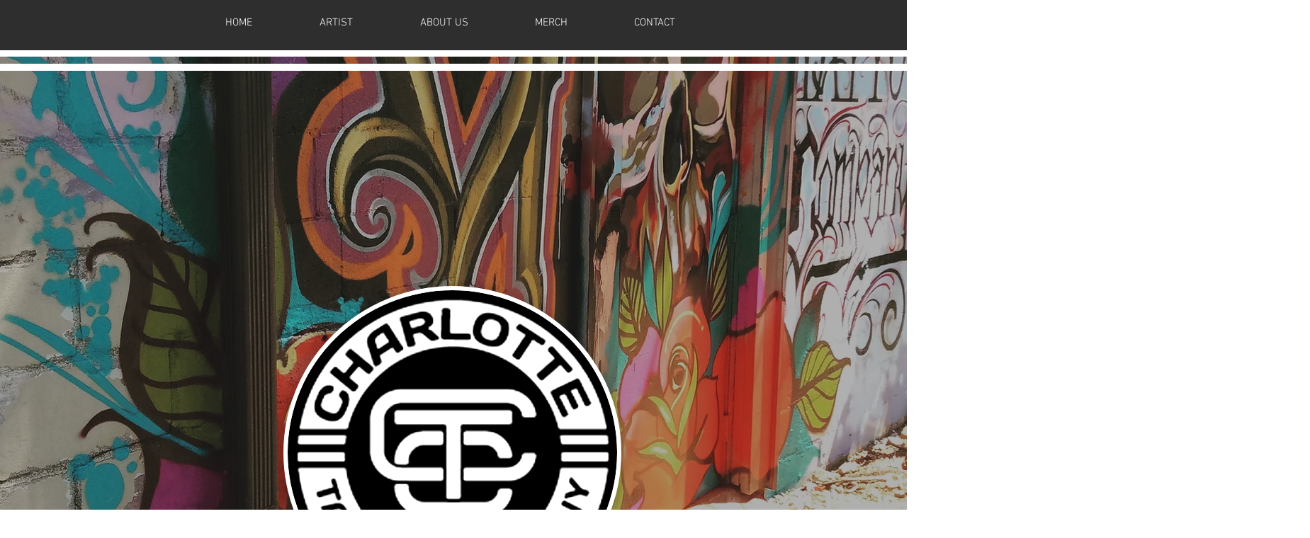

--- FILE ---
content_type: text/html; charset=UTF-8
request_url: https://www.clttattoo.com/
body_size: 132482
content:
<!DOCTYPE html>
<html lang="en">
<head>
  
  <!-- SEO Tags -->
  <title>Charlotte Tattoo Company</title>
  <meta name="description" content="Charlotte Tattoo Company is a professional tattoo studio with located in Plaza Midwood, Charlotte, North Carolina founded by tattoo artist Billy Harris."/>
  <link rel="canonical" href="https://www.clttattoo.com"/>
  <meta property="og:title" content="Charlotte Tattoo Company"/>
  <meta property="og:description" content="Charlotte Tattoo Company is a professional tattoo studio with located in Plaza Midwood, Charlotte, North Carolina founded by tattoo artist Billy Harris."/>
  <meta property="og:image" content="https://static.wixstatic.com/media/80ff49_1a193dc6ac714554875dce390d125e6d%7Emv2.jpg/v1/fit/w_2500,h_1330,al_c/80ff49_1a193dc6ac714554875dce390d125e6d%7Emv2.jpg"/>
  <meta property="og:image:width" content="2500"/>
  <meta property="og:image:height" content="1330"/>
  <meta property="og:url" content="https://www.clttattoo.com"/>
  <meta property="og:site_name" content="CLT Tattoo Company"/>
  <meta property="og:type" content="website"/>
  <script type="application/ld+json">{"@context":"https://schema.org/","@type":"LocalBusiness","name":"Charlotte Tattoo Company ","url":"https://www.clttattoo.com","address":{"@type":"PostalAddress","addressCountry":"US","addressLocality":"Charlotte","addressRegion":"NC","postalCode":"28205","streetAddress":"1514 Central Avenue"},"telephone":"7043470616"}</script>
  <script type="application/ld+json">{"@context":"https://schema.org/","@type":"WebSite","name":"CLT Tattoo Company","url":"https://www.clttattoo.com"}</script>
  <meta name="google-site-verification" content="kH5fvGvAQTsOW1t6dom0l_AkgmCO-n741F2GlsaoDKY"/>
  <meta name="twitter:card" content="summary_large_image"/>
  <meta name="twitter:title" content="Charlotte Tattoo Company"/>
  <meta name="twitter:description" content="Charlotte Tattoo Company is a professional tattoo studio with located in Plaza Midwood, Charlotte, North Carolina founded by tattoo artist Billy Harris."/>
  <meta name="twitter:image" content="https://static.wixstatic.com/media/80ff49_1a193dc6ac714554875dce390d125e6d%7Emv2.jpg/v1/fit/w_2500,h_1330,al_c/80ff49_1a193dc6ac714554875dce390d125e6d%7Emv2.jpg"/>

  
  <meta charset='utf-8'>
  <meta name="viewport" content="width=device-width, initial-scale=1" id="wixDesktopViewport" />
  <meta http-equiv="X-UA-Compatible" content="IE=edge">
  <meta name="generator" content="Wix.com Website Builder"/>

  <link rel="icon" sizes="192x192" href="https://static.wixstatic.com/media/80ff49_5a7bee4fd73a4880a62fb4ceec31ce6a%7Emv2.jpg/v1/fill/w_192%2Ch_192%2Clg_1%2Cusm_0.66_1.00_0.01/80ff49_5a7bee4fd73a4880a62fb4ceec31ce6a%7Emv2.jpg" type="image/jpeg"/>
  <link rel="shortcut icon" href="https://static.wixstatic.com/media/80ff49_5a7bee4fd73a4880a62fb4ceec31ce6a%7Emv2.jpg/v1/fill/w_192%2Ch_192%2Clg_1%2Cusm_0.66_1.00_0.01/80ff49_5a7bee4fd73a4880a62fb4ceec31ce6a%7Emv2.jpg" type="image/jpeg"/>
  <link rel="apple-touch-icon" href="https://static.wixstatic.com/media/80ff49_5a7bee4fd73a4880a62fb4ceec31ce6a%7Emv2.jpg/v1/fill/w_180%2Ch_180%2Clg_1%2Cusm_0.66_1.00_0.01/80ff49_5a7bee4fd73a4880a62fb4ceec31ce6a%7Emv2.jpg" type="image/jpeg"/>

  <!-- Safari Pinned Tab Icon -->
  <!-- <link rel="mask-icon" href="https://static.wixstatic.com/media/80ff49_5a7bee4fd73a4880a62fb4ceec31ce6a%7Emv2.jpg/v1/fill/w_192%2Ch_192%2Clg_1%2Cusm_0.66_1.00_0.01/80ff49_5a7bee4fd73a4880a62fb4ceec31ce6a%7Emv2.jpg"> -->

  <!-- Original trials -->
  


  <!-- Segmenter Polyfill -->
  <script>
    if (!window.Intl || !window.Intl.Segmenter) {
      (function() {
        var script = document.createElement('script');
        script.src = 'https://static.parastorage.com/unpkg/@formatjs/intl-segmenter@11.7.10/polyfill.iife.js';
        document.head.appendChild(script);
      })();
    }
  </script>

  <!-- Legacy Polyfills -->
  <script nomodule="" src="https://static.parastorage.com/unpkg/core-js-bundle@3.2.1/minified.js"></script>
  <script nomodule="" src="https://static.parastorage.com/unpkg/focus-within-polyfill@5.0.9/dist/focus-within-polyfill.js"></script>

  <!-- Performance API Polyfills -->
  <script>
  (function () {
    var noop = function noop() {};
    if ("performance" in window === false) {
      window.performance = {};
    }
    window.performance.mark = performance.mark || noop;
    window.performance.measure = performance.measure || noop;
    if ("now" in window.performance === false) {
      var nowOffset = Date.now();
      if (performance.timing && performance.timing.navigationStart) {
        nowOffset = performance.timing.navigationStart;
      }
      window.performance.now = function now() {
        return Date.now() - nowOffset;
      };
    }
  })();
  </script>

  <!-- Globals Definitions -->
  <script>
    (function () {
      var now = Date.now()
      window.initialTimestamps = {
        initialTimestamp: now,
        initialRequestTimestamp: Math.round(performance.timeOrigin ? performance.timeOrigin : now - performance.now())
      }

      window.thunderboltTag = "libs-releases-GA-local"
      window.thunderboltVersion = "1.16761.0"
    })();
  </script>

  <!-- Essential Viewer Model -->
  <script type="application/json" id="wix-essential-viewer-model">{"fleetConfig":{"fleetName":"thunderbolt-seo-isolated-renderer","type":"GA","code":0},"mode":{"qa":false,"enableTestApi":false,"debug":false,"ssrIndicator":false,"ssrOnly":false,"siteAssetsFallback":"enable","versionIndicator":false},"componentsLibrariesTopology":[{"artifactId":"editor-elements","namespace":"wixui","url":"https:\/\/static.parastorage.com\/services\/editor-elements\/1.14838.0"},{"artifactId":"editor-elements","namespace":"dsgnsys","url":"https:\/\/static.parastorage.com\/services\/editor-elements\/1.14838.0"}],"siteFeaturesConfigs":{"sessionManager":{"isRunningInDifferentSiteContext":false}},"language":{"userLanguage":"en"},"siteAssets":{"clientTopology":{"mediaRootUrl":"https:\/\/static.wixstatic.com","staticMediaUrl":"https:\/\/static.wixstatic.com\/media","moduleRepoUrl":"https:\/\/static.parastorage.com\/unpkg","fileRepoUrl":"https:\/\/static.parastorage.com\/services","viewerAppsUrl":"https:\/\/viewer-apps.parastorage.com","viewerAssetsUrl":"https:\/\/viewer-assets.parastorage.com","siteAssetsUrl":"https:\/\/siteassets.parastorage.com","pageJsonServerUrls":["https:\/\/pages.parastorage.com","https:\/\/staticorigin.wixstatic.com","https:\/\/www.clttattoo.com","https:\/\/fallback.wix.com\/wix-html-editor-pages-webapp\/page"],"pathOfTBModulesInFileRepoForFallback":"wix-thunderbolt\/dist\/"}},"siteFeatures":["accessibility","appMonitoring","assetsLoader","builderContextProviders","builderModuleLoader","businessLogger","captcha","clickHandlerRegistrar","commonConfig","componentsLoader","componentsRegistry","consentPolicy","cyclicTabbing","domSelectors","environmentWixCodeSdk","environment","lightbox","locationWixCodeSdk","mpaNavigation","navigationManager","navigationPhases","ooi","pages","panorama","renderer","reporter","routerFetch","router","scrollRestoration","seoWixCodeSdk","seo","sessionManager","siteMembersWixCodeSdk","siteMembers","siteScrollBlocker","siteWixCodeSdk","speculationRules","ssrCache","stores","structureApi","thunderboltInitializer","tpaCommons","translations","usedPlatformApis","warmupData","windowMessageRegistrar","windowWixCodeSdk","wixCustomElementComponent","wixEmbedsApi","componentsReact","platform"],"site":{"externalBaseUrl":"https:\/\/www.clttattoo.com","isSEO":true},"media":{"staticMediaUrl":"https:\/\/static.wixstatic.com\/media","mediaRootUrl":"https:\/\/static.wixstatic.com\/","staticVideoUrl":"https:\/\/video.wixstatic.com\/"},"requestUrl":"https:\/\/www.clttattoo.com\/","rollout":{"siteAssetsVersionsRollout":false,"isDACRollout":0,"isTBRollout":false},"commonConfig":{"brand":"wix","host":"VIEWER","bsi":"","consentPolicy":{},"consentPolicyHeader":{},"siteRevision":"107","renderingFlow":"NONE","language":"en","locale":"en-us"},"interactionSampleRatio":0.01,"dynamicModelUrl":"https:\/\/www.clttattoo.com\/_api\/v2\/dynamicmodel","accessTokensUrl":"https:\/\/www.clttattoo.com\/_api\/v1\/access-tokens","isExcludedFromSecurityExperiments":false,"experiments":{"specs.thunderbolt.hardenFetchAndXHR":true,"specs.thunderbolt.securityExperiments":true}}</script>
  <script>window.viewerModel = JSON.parse(document.getElementById('wix-essential-viewer-model').textContent)</script>

  <script>
    window.commonConfig = viewerModel.commonConfig
  </script>

  
  <!-- BEGIN handleAccessTokens bundle -->

  <script data-url="https://static.parastorage.com/services/wix-thunderbolt/dist/handleAccessTokens.inline.4f2f9a53.bundle.min.js">(()=>{"use strict";function e(e){let{context:o,property:r,value:n,enumerable:i=!0}=e,c=e.get,l=e.set;if(!r||void 0===n&&!c&&!l)return new Error("property and value are required");let a=o||globalThis,s=a?.[r],u={};if(void 0!==n)u.value=n;else{if(c){let e=t(c);e&&(u.get=e)}if(l){let e=t(l);e&&(u.set=e)}}let p={...u,enumerable:i||!1,configurable:!1};void 0!==n&&(p.writable=!1);try{Object.defineProperty(a,r,p)}catch(e){return e instanceof TypeError?s:e}return s}function t(e,t){return"function"==typeof e?e:!0===e?.async&&"function"==typeof e.func?t?async function(t){return e.func(t)}:async function(){return e.func()}:"function"==typeof e?.func?e.func:void 0}try{e({property:"strictDefine",value:e})}catch{}try{e({property:"defineStrictObject",value:r})}catch{}try{e({property:"defineStrictMethod",value:n})}catch{}var o=["toString","toLocaleString","valueOf","constructor","prototype"];function r(t){let{context:n,property:c,propertiesToExclude:l=[],skipPrototype:a=!1,hardenPrototypePropertiesToExclude:s=[]}=t;if(!c)return new Error("property is required");let u=(n||globalThis)[c],p={},f=i(n,c);u&&("object"==typeof u||"function"==typeof u)&&Reflect.ownKeys(u).forEach(t=>{if(!l.includes(t)&&!o.includes(t)){let o=i(u,t);if(o&&(o.writable||o.configurable)){let{value:r,get:n,set:i,enumerable:c=!1}=o,l={};void 0!==r?l.value=r:n?l.get=n:i&&(l.set=i);try{let o=e({context:u,property:t,...l,enumerable:c});p[t]=o}catch(e){if(!(e instanceof TypeError))throw e;try{p[t]=o.value||o.get||o.set}catch{}}}}});let d={originalObject:u,originalProperties:p};if(!a&&void 0!==u?.prototype){let e=r({context:u,property:"prototype",propertiesToExclude:s,skipPrototype:!0});e instanceof Error||(d.originalPrototype=e?.originalObject,d.originalPrototypeProperties=e?.originalProperties)}return e({context:n,property:c,value:u,enumerable:f?.enumerable}),d}function n(t,o){let r=(o||globalThis)[t],n=i(o||globalThis,t);return r&&n&&(n.writable||n.configurable)?(Object.freeze(r),e({context:globalThis,property:t,value:r})):r}function i(e,t){if(e&&t)try{return Reflect.getOwnPropertyDescriptor(e,t)}catch{return}}function c(e){if("string"!=typeof e)return e;try{return decodeURIComponent(e).toLowerCase().trim()}catch{return e.toLowerCase().trim()}}function l(e,t){let o="";if("string"==typeof e)o=e.split("=")[0]?.trim()||"";else{if(!e||"string"!=typeof e.name)return!1;o=e.name}return t.has(c(o)||"")}function a(e,t){let o;return o="string"==typeof e?e.split(";").map(e=>e.trim()).filter(e=>e.length>0):e||[],o.filter(e=>!l(e,t))}var s=null;function u(){return null===s&&(s=typeof Document>"u"?void 0:Object.getOwnPropertyDescriptor(Document.prototype,"cookie")),s}function p(t,o){if(!globalThis?.cookieStore)return;let r=globalThis.cookieStore.get.bind(globalThis.cookieStore),n=globalThis.cookieStore.getAll.bind(globalThis.cookieStore),i=globalThis.cookieStore.set.bind(globalThis.cookieStore),c=globalThis.cookieStore.delete.bind(globalThis.cookieStore);return e({context:globalThis.CookieStore.prototype,property:"get",value:async function(e){return l(("string"==typeof e?e:e.name)||"",t)?null:r.call(this,e)},enumerable:!0}),e({context:globalThis.CookieStore.prototype,property:"getAll",value:async function(){return a(await n.apply(this,Array.from(arguments)),t)},enumerable:!0}),e({context:globalThis.CookieStore.prototype,property:"set",value:async function(){let e=Array.from(arguments);if(!l(1===e.length?e[0].name:e[0],t))return i.apply(this,e);o&&console.warn(o)},enumerable:!0}),e({context:globalThis.CookieStore.prototype,property:"delete",value:async function(){let e=Array.from(arguments);if(!l(1===e.length?e[0].name:e[0],t))return c.apply(this,e)},enumerable:!0}),e({context:globalThis.cookieStore,property:"prototype",value:globalThis.CookieStore.prototype,enumerable:!1}),e({context:globalThis,property:"cookieStore",value:globalThis.cookieStore,enumerable:!0}),{get:r,getAll:n,set:i,delete:c}}var f=["TextEncoder","TextDecoder","XMLHttpRequestEventTarget","EventTarget","URL","JSON","Reflect","Object","Array","Map","Set","WeakMap","WeakSet","Promise","Symbol","Error"],d=["addEventListener","removeEventListener","dispatchEvent","encodeURI","encodeURIComponent","decodeURI","decodeURIComponent"];const y=(e,t)=>{try{const o=t?t.get.call(document):document.cookie;return o.split(";").map(e=>e.trim()).filter(t=>t?.startsWith(e))[0]?.split("=")[1]}catch(e){return""}},g=(e="",t="",o="/")=>`${e}=; ${t?`domain=${t};`:""} max-age=0; path=${o}; expires=Thu, 01 Jan 1970 00:00:01 GMT`;function m(){(function(){if("undefined"!=typeof window){const e=performance.getEntriesByType("navigation")[0];return"back_forward"===(e?.type||"")}return!1})()&&function(){const{counter:e}=function(){const e=b("getItem");if(e){const[t,o]=e.split("-"),r=o?parseInt(o,10):0;if(r>=3){const e=t?Number(t):0;if(Date.now()-e>6e4)return{counter:0}}return{counter:r}}return{counter:0}}();e<3?(!function(e=1){b("setItem",`${Date.now()}-${e}`)}(e+1),window.location.reload()):console.error("ATS: Max reload attempts reached")}()}function b(e,t){try{return sessionStorage[e]("reload",t||"")}catch(e){console.error("ATS: Error calling sessionStorage:",e)}}const h="client-session-bind",v="sec-fetch-unsupported",{experiments:w}=window.viewerModel,T=[h,"client-binding",v,"svSession","smSession","server-session-bind","wixSession2","wixSession3"].map(e=>e.toLowerCase()),{cookie:S}=function(t,o){let r=new Set(t);return e({context:document,property:"cookie",set:{func:e=>function(e,t,o,r){let n=u(),i=c(t.split(";")[0]||"")||"";[...o].every(e=>!i.startsWith(e.toLowerCase()))&&n?.set?n.set.call(e,t):r&&console.warn(r)}(document,e,r,o)},get:{func:()=>function(e,t){let o=u();if(!o?.get)throw new Error("Cookie descriptor or getter not available");return a(o.get.call(e),t).join("; ")}(document,r)},enumerable:!0}),{cookieStore:p(r,o),cookie:u()}}(T),k="tbReady",x="security_overrideGlobals",{experiments:E,siteFeaturesConfigs:C,accessTokensUrl:P}=window.viewerModel,R=P,M={},O=(()=>{const e=y(h,S);if(w["specs.thunderbolt.browserCacheReload"]){y(v,S)||e?b("removeItem"):m()}return(()=>{const e=g(h),t=g(h,location.hostname);S.set.call(document,e),S.set.call(document,t)})(),e})();O&&(M["client-binding"]=O);const D=fetch;addEventListener(k,function e(t){const{logger:o}=t.detail;try{window.tb.init({fetch:D,fetchHeaders:M})}catch(e){const t=new Error("TB003");o.meter(`${x}_${t.message}`,{paramsOverrides:{errorType:x,eventString:t.message}}),window?.viewerModel?.mode.debug&&console.error(e)}finally{removeEventListener(k,e)}}),E["specs.thunderbolt.hardenFetchAndXHR"]||(window.fetchDynamicModel=()=>C.sessionManager.isRunningInDifferentSiteContext?Promise.resolve({}):fetch(R,{credentials:"same-origin",headers:M}).then(function(e){if(!e.ok)throw new Error(`[${e.status}]${e.statusText}`);return e.json()}),window.dynamicModelPromise=window.fetchDynamicModel())})();
//# sourceMappingURL=https://static.parastorage.com/services/wix-thunderbolt/dist/handleAccessTokens.inline.4f2f9a53.bundle.min.js.map</script>

<!-- END handleAccessTokens bundle -->

<!-- BEGIN overrideGlobals bundle -->

<script data-url="https://static.parastorage.com/services/wix-thunderbolt/dist/overrideGlobals.inline.ec13bfcf.bundle.min.js">(()=>{"use strict";function e(e){let{context:r,property:o,value:n,enumerable:i=!0}=e,c=e.get,a=e.set;if(!o||void 0===n&&!c&&!a)return new Error("property and value are required");let l=r||globalThis,u=l?.[o],s={};if(void 0!==n)s.value=n;else{if(c){let e=t(c);e&&(s.get=e)}if(a){let e=t(a);e&&(s.set=e)}}let p={...s,enumerable:i||!1,configurable:!1};void 0!==n&&(p.writable=!1);try{Object.defineProperty(l,o,p)}catch(e){return e instanceof TypeError?u:e}return u}function t(e,t){return"function"==typeof e?e:!0===e?.async&&"function"==typeof e.func?t?async function(t){return e.func(t)}:async function(){return e.func()}:"function"==typeof e?.func?e.func:void 0}try{e({property:"strictDefine",value:e})}catch{}try{e({property:"defineStrictObject",value:o})}catch{}try{e({property:"defineStrictMethod",value:n})}catch{}var r=["toString","toLocaleString","valueOf","constructor","prototype"];function o(t){let{context:n,property:c,propertiesToExclude:a=[],skipPrototype:l=!1,hardenPrototypePropertiesToExclude:u=[]}=t;if(!c)return new Error("property is required");let s=(n||globalThis)[c],p={},f=i(n,c);s&&("object"==typeof s||"function"==typeof s)&&Reflect.ownKeys(s).forEach(t=>{if(!a.includes(t)&&!r.includes(t)){let r=i(s,t);if(r&&(r.writable||r.configurable)){let{value:o,get:n,set:i,enumerable:c=!1}=r,a={};void 0!==o?a.value=o:n?a.get=n:i&&(a.set=i);try{let r=e({context:s,property:t,...a,enumerable:c});p[t]=r}catch(e){if(!(e instanceof TypeError))throw e;try{p[t]=r.value||r.get||r.set}catch{}}}}});let d={originalObject:s,originalProperties:p};if(!l&&void 0!==s?.prototype){let e=o({context:s,property:"prototype",propertiesToExclude:u,skipPrototype:!0});e instanceof Error||(d.originalPrototype=e?.originalObject,d.originalPrototypeProperties=e?.originalProperties)}return e({context:n,property:c,value:s,enumerable:f?.enumerable}),d}function n(t,r){let o=(r||globalThis)[t],n=i(r||globalThis,t);return o&&n&&(n.writable||n.configurable)?(Object.freeze(o),e({context:globalThis,property:t,value:o})):o}function i(e,t){if(e&&t)try{return Reflect.getOwnPropertyDescriptor(e,t)}catch{return}}function c(e){if("string"!=typeof e)return e;try{return decodeURIComponent(e).toLowerCase().trim()}catch{return e.toLowerCase().trim()}}function a(e,t){return e instanceof Headers?e.forEach((r,o)=>{l(o,t)||e.delete(o)}):Object.keys(e).forEach(r=>{l(r,t)||delete e[r]}),e}function l(e,t){return!t.has(c(e)||"")}function u(e,t){let r=!0,o=function(e){let t,r;if(globalThis.Request&&e instanceof Request)t=e.url;else{if("function"!=typeof e?.toString)throw new Error("Unsupported type for url");t=e.toString()}try{return new URL(t).pathname}catch{return r=t.replace(/#.+/gi,"").split("?").shift(),r.startsWith("/")?r:`/${r}`}}(e),n=c(o);return n&&t.some(e=>n.includes(e))&&(r=!1),r}function s(t,r,o){let n=fetch,i=XMLHttpRequest,c=new Set(r);function s(){let e=new i,r=e.open,n=e.setRequestHeader;return e.open=function(){let n=Array.from(arguments),i=n[1];if(n.length<2||u(i,t))return r.apply(e,n);throw new Error(o||`Request not allowed for path ${i}`)},e.setRequestHeader=function(t,r){l(decodeURIComponent(t),c)&&n.call(e,t,r)},e}return e({property:"fetch",value:function(){let e=function(e,t){return globalThis.Request&&e[0]instanceof Request&&e[0]?.headers?a(e[0].headers,t):e[1]?.headers&&a(e[1].headers,t),e}(arguments,c);return u(arguments[0],t)?n.apply(globalThis,Array.from(e)):new Promise((e,t)=>{t(new Error(o||`Request not allowed for path ${arguments[0]}`))})},enumerable:!0}),e({property:"XMLHttpRequest",value:s,enumerable:!0}),Object.keys(i).forEach(e=>{s[e]=i[e]}),{fetch:n,XMLHttpRequest:i}}var p=["TextEncoder","TextDecoder","XMLHttpRequestEventTarget","EventTarget","URL","JSON","Reflect","Object","Array","Map","Set","WeakMap","WeakSet","Promise","Symbol","Error"],f=["addEventListener","removeEventListener","dispatchEvent","encodeURI","encodeURIComponent","decodeURI","decodeURIComponent"];const d=function(){let t=globalThis.open,r=document.open;function o(e,r,o){let n="string"!=typeof e,i=t.call(window,e,r,o);return n||e&&function(e){return e.startsWith("//")&&/(?:[a-z0-9](?:[a-z0-9-]{0,61}[a-z0-9])?\.)+[a-z0-9][a-z0-9-]{0,61}[a-z0-9]/g.test(`${location.protocol}:${e}`)&&(e=`${location.protocol}${e}`),!e.startsWith("http")||new URL(e).hostname===location.hostname}(e)?{}:i}return e({property:"open",value:o,context:globalThis,enumerable:!0}),e({property:"open",value:function(e,t,n){return e?o(e,t,n):r.call(document,e||"",t||"",n||"")},context:document,enumerable:!0}),{open:t,documentOpen:r}},y=function(){let t=document.createElement,r=Element.prototype.setAttribute,o=Element.prototype.setAttributeNS;return e({property:"createElement",context:document,value:function(n,i){let a=t.call(document,n,i);if("iframe"===c(n)){e({property:"srcdoc",context:a,get:()=>"",set:()=>{console.warn("`srcdoc` is not allowed in iframe elements.")}});let t=function(e,t){"srcdoc"!==e.toLowerCase()?r.call(a,e,t):console.warn("`srcdoc` attribute is not allowed to be set.")},n=function(e,t,r){"srcdoc"!==t.toLowerCase()?o.call(a,e,t,r):console.warn("`srcdoc` attribute is not allowed to be set.")};a.setAttribute=t,a.setAttributeNS=n}return a},enumerable:!0}),{createElement:t,setAttribute:r,setAttributeNS:o}},m=["client-binding"],b=["/_api/v1/access-tokens","/_api/v2/dynamicmodel","/_api/one-app-session-web/v3/businesses"],h=function(){let t=setTimeout,r=setInterval;return o("setTimeout",0,globalThis),o("setInterval",0,globalThis),{setTimeout:t,setInterval:r};function o(t,r,o){let n=o||globalThis,i=n[t];if(!i||"function"!=typeof i)throw new Error(`Function ${t} not found or is not a function`);e({property:t,value:function(){let e=Array.from(arguments);if("string"!=typeof e[r])return i.apply(n,e);console.warn(`Calling ${t} with a String Argument at index ${r} is not allowed`)},context:o,enumerable:!0})}},v=function(){if(navigator&&"serviceWorker"in navigator){let t=navigator.serviceWorker.register;return e({context:navigator.serviceWorker,property:"register",value:function(){console.log("Service worker registration is not allowed")},enumerable:!0}),{register:t}}return{}};performance.mark("overrideGlobals started");const{isExcludedFromSecurityExperiments:g,experiments:w}=window.viewerModel,E=!g&&w["specs.thunderbolt.securityExperiments"];try{d(),E&&y(),w["specs.thunderbolt.hardenFetchAndXHR"]&&E&&s(b,m),v(),(e=>{let t=[],r=[];r=r.concat(["TextEncoder","TextDecoder"]),e&&(r=r.concat(["XMLHttpRequestEventTarget","EventTarget"])),r=r.concat(["URL","JSON"]),e&&(t=t.concat(["addEventListener","removeEventListener"])),t=t.concat(["encodeURI","encodeURIComponent","decodeURI","decodeURIComponent"]),r=r.concat(["String","Number"]),e&&r.push("Object"),r=r.concat(["Reflect"]),t.forEach(e=>{n(e),["addEventListener","removeEventListener"].includes(e)&&n(e,document)}),r.forEach(e=>{o({property:e})})})(E),E&&h()}catch(e){window?.viewerModel?.mode.debug&&console.error(e);const t=new Error("TB006");window.fedops?.reportError(t,"security_overrideGlobals"),window.Sentry?window.Sentry.captureException(t):globalThis.defineStrictProperty("sentryBuffer",[t],window,!1)}performance.mark("overrideGlobals ended")})();
//# sourceMappingURL=https://static.parastorage.com/services/wix-thunderbolt/dist/overrideGlobals.inline.ec13bfcf.bundle.min.js.map</script>

<!-- END overrideGlobals bundle -->


  
  <script>
    window.commonConfig = viewerModel.commonConfig

	
  </script>

  <!-- Initial CSS -->
  <style data-url="https://static.parastorage.com/services/wix-thunderbolt/dist/main.347af09f.min.css">@keyframes slide-horizontal-new{0%{transform:translateX(100%)}}@keyframes slide-horizontal-old{80%{opacity:1}to{opacity:0;transform:translateX(-100%)}}@keyframes slide-vertical-new{0%{transform:translateY(-100%)}}@keyframes slide-vertical-old{80%{opacity:1}to{opacity:0;transform:translateY(100%)}}@keyframes out-in-new{0%{opacity:0}}@keyframes out-in-old{to{opacity:0}}:root:active-view-transition{view-transition-name:none}::view-transition{pointer-events:none}:root:active-view-transition::view-transition-new(page-group),:root:active-view-transition::view-transition-old(page-group){animation-duration:.6s;cursor:wait;pointer-events:all}:root:active-view-transition-type(SlideHorizontal)::view-transition-old(page-group){animation:slide-horizontal-old .6s cubic-bezier(.83,0,.17,1) forwards;mix-blend-mode:normal}:root:active-view-transition-type(SlideHorizontal)::view-transition-new(page-group){animation:slide-horizontal-new .6s cubic-bezier(.83,0,.17,1) backwards;mix-blend-mode:normal}:root:active-view-transition-type(SlideVertical)::view-transition-old(page-group){animation:slide-vertical-old .6s cubic-bezier(.83,0,.17,1) forwards;mix-blend-mode:normal}:root:active-view-transition-type(SlideVertical)::view-transition-new(page-group){animation:slide-vertical-new .6s cubic-bezier(.83,0,.17,1) backwards;mix-blend-mode:normal}:root:active-view-transition-type(OutIn)::view-transition-old(page-group){animation:out-in-old .35s cubic-bezier(.22,1,.36,1) forwards}:root:active-view-transition-type(OutIn)::view-transition-new(page-group){animation:out-in-new .35s cubic-bezier(.64,0,.78,0) .35s backwards}@media(prefers-reduced-motion:reduce){::view-transition-group(*),::view-transition-new(*),::view-transition-old(*){animation:none!important}}body,html{background:transparent;border:0;margin:0;outline:0;padding:0;vertical-align:baseline}body{--scrollbar-width:0px;font-family:Arial,Helvetica,sans-serif;font-size:10px}body,html{height:100%}body{overflow-x:auto;overflow-y:scroll}body:not(.responsive) #site-root{min-width:var(--site-width);width:100%}body:not([data-js-loaded]) [data-hide-prejs]{visibility:hidden}interact-element{display:contents}#SITE_CONTAINER{position:relative}:root{--one-unit:1vw;--section-max-width:9999px;--spx-stopper-max:9999px;--spx-stopper-min:0px;--browser-zoom:1}@supports(-webkit-appearance:none) and (stroke-color:transparent){:root{--safari-sticky-fix:opacity;--experimental-safari-sticky-fix:translateZ(0)}}@supports(container-type:inline-size){:root{--one-unit:1cqw}}[id^=oldHoverBox-]{mix-blend-mode:plus-lighter;transition:opacity .5s ease,visibility .5s ease}[data-mesh-id$=inlineContent-gridContainer]:has(>[id^=oldHoverBox-]){isolation:isolate}</style>
<style data-url="https://static.parastorage.com/services/wix-thunderbolt/dist/main.renderer.9cb0985f.min.css">a,abbr,acronym,address,applet,b,big,blockquote,button,caption,center,cite,code,dd,del,dfn,div,dl,dt,em,fieldset,font,footer,form,h1,h2,h3,h4,h5,h6,header,i,iframe,img,ins,kbd,label,legend,li,nav,object,ol,p,pre,q,s,samp,section,small,span,strike,strong,sub,sup,table,tbody,td,tfoot,th,thead,title,tr,tt,u,ul,var{background:transparent;border:0;margin:0;outline:0;padding:0;vertical-align:baseline}input,select,textarea{box-sizing:border-box;font-family:Helvetica,Arial,sans-serif}ol,ul{list-style:none}blockquote,q{quotes:none}ins{text-decoration:none}del{text-decoration:line-through}table{border-collapse:collapse;border-spacing:0}a{cursor:pointer;text-decoration:none}.testStyles{overflow-y:hidden}.reset-button{-webkit-appearance:none;background:none;border:0;color:inherit;font:inherit;line-height:normal;outline:0;overflow:visible;padding:0;-webkit-user-select:none;-moz-user-select:none;-ms-user-select:none}:focus{outline:none}body.device-mobile-optimized:not(.disable-site-overflow){overflow-x:hidden;overflow-y:scroll}body.device-mobile-optimized:not(.responsive) #SITE_CONTAINER{margin-left:auto;margin-right:auto;overflow-x:visible;position:relative;width:320px}body.device-mobile-optimized:not(.responsive):not(.blockSiteScrolling) #SITE_CONTAINER{margin-top:0}body.device-mobile-optimized>*{max-width:100%!important}body.device-mobile-optimized #site-root{overflow-x:hidden;overflow-y:hidden}@supports(overflow:clip){body.device-mobile-optimized #site-root{overflow-x:clip;overflow-y:clip}}body.device-mobile-non-optimized #SITE_CONTAINER #site-root{overflow-x:clip;overflow-y:clip}body.device-mobile-non-optimized.fullScreenMode{background-color:#5f6360}body.device-mobile-non-optimized.fullScreenMode #MOBILE_ACTIONS_MENU,body.device-mobile-non-optimized.fullScreenMode #SITE_BACKGROUND,body.device-mobile-non-optimized.fullScreenMode #site-root,body.fullScreenMode #WIX_ADS{visibility:hidden}body.fullScreenMode{overflow-x:hidden!important;overflow-y:hidden!important}body.fullScreenMode.device-mobile-optimized #TINY_MENU{opacity:0;pointer-events:none}body.fullScreenMode-scrollable.device-mobile-optimized{overflow-x:hidden!important;overflow-y:auto!important}body.fullScreenMode-scrollable.device-mobile-optimized #masterPage,body.fullScreenMode-scrollable.device-mobile-optimized #site-root{overflow-x:hidden!important;overflow-y:hidden!important}body.fullScreenMode-scrollable.device-mobile-optimized #SITE_BACKGROUND,body.fullScreenMode-scrollable.device-mobile-optimized #masterPage{height:auto!important}body.fullScreenMode-scrollable.device-mobile-optimized #masterPage.mesh-layout{height:0!important}body.blockSiteScrolling,body.siteScrollingBlocked{position:fixed;width:100%}body.blockSiteScrolling #SITE_CONTAINER{margin-top:calc(var(--blocked-site-scroll-margin-top)*-1)}#site-root{margin:0 auto;min-height:100%;position:relative;top:var(--wix-ads-height)}#site-root img:not([src]){visibility:hidden}#site-root svg img:not([src]){visibility:visible}.auto-generated-link{color:inherit}#SCROLL_TO_BOTTOM,#SCROLL_TO_TOP{height:0}.has-click-trigger{cursor:pointer}.fullScreenOverlay{bottom:0;display:flex;justify-content:center;left:0;overflow-y:hidden;position:fixed;right:0;top:-60px;z-index:1005}.fullScreenOverlay>.fullScreenOverlayContent{bottom:0;left:0;margin:0 auto;overflow:hidden;position:absolute;right:0;top:60px;transform:translateZ(0)}[data-mesh-id$=centeredContent],[data-mesh-id$=form],[data-mesh-id$=inlineContent]{pointer-events:none;position:relative}[data-mesh-id$=-gridWrapper],[data-mesh-id$=-rotated-wrapper]{pointer-events:none}[data-mesh-id$=-gridContainer]>*,[data-mesh-id$=-rotated-wrapper]>*,[data-mesh-id$=inlineContent]>:not([data-mesh-id$=-gridContainer]){pointer-events:auto}.device-mobile-optimized #masterPage.mesh-layout #SOSP_CONTAINER_CUSTOM_ID{grid-area:2/1/3/2;-ms-grid-row:2;position:relative}#masterPage.mesh-layout{-ms-grid-rows:max-content max-content min-content max-content;-ms-grid-columns:100%;align-items:start;display:-ms-grid;display:grid;grid-template-columns:100%;grid-template-rows:max-content max-content min-content max-content;justify-content:stretch}#masterPage.mesh-layout #PAGES_CONTAINER,#masterPage.mesh-layout #SITE_FOOTER-placeholder,#masterPage.mesh-layout #SITE_FOOTER_WRAPPER,#masterPage.mesh-layout #SITE_HEADER-placeholder,#masterPage.mesh-layout #SITE_HEADER_WRAPPER,#masterPage.mesh-layout #SOSP_CONTAINER_CUSTOM_ID[data-state~=mobileView],#masterPage.mesh-layout #soapAfterPagesContainer,#masterPage.mesh-layout #soapBeforePagesContainer{-ms-grid-row-align:start;-ms-grid-column-align:start;-ms-grid-column:1}#masterPage.mesh-layout #SITE_HEADER-placeholder,#masterPage.mesh-layout #SITE_HEADER_WRAPPER{grid-area:1/1/2/2;-ms-grid-row:1}#masterPage.mesh-layout #PAGES_CONTAINER,#masterPage.mesh-layout #soapAfterPagesContainer,#masterPage.mesh-layout #soapBeforePagesContainer{grid-area:3/1/4/2;-ms-grid-row:3}#masterPage.mesh-layout #soapAfterPagesContainer,#masterPage.mesh-layout #soapBeforePagesContainer{width:100%}#masterPage.mesh-layout #PAGES_CONTAINER{align-self:stretch}#masterPage.mesh-layout main#PAGES_CONTAINER{display:block}#masterPage.mesh-layout #SITE_FOOTER-placeholder,#masterPage.mesh-layout #SITE_FOOTER_WRAPPER{grid-area:4/1/5/2;-ms-grid-row:4}#masterPage.mesh-layout #SITE_PAGES,#masterPage.mesh-layout [data-mesh-id=PAGES_CONTAINERcenteredContent],#masterPage.mesh-layout [data-mesh-id=PAGES_CONTAINERinlineContent]{height:100%}#masterPage.mesh-layout.desktop>*{width:100%}#masterPage.mesh-layout #PAGES_CONTAINER,#masterPage.mesh-layout #SITE_FOOTER,#masterPage.mesh-layout #SITE_FOOTER_WRAPPER,#masterPage.mesh-layout #SITE_HEADER,#masterPage.mesh-layout #SITE_HEADER_WRAPPER,#masterPage.mesh-layout #SITE_PAGES,#masterPage.mesh-layout #masterPageinlineContent{position:relative}#masterPage.mesh-layout #SITE_HEADER{grid-area:1/1/2/2}#masterPage.mesh-layout #SITE_FOOTER{grid-area:4/1/5/2}#masterPage.mesh-layout.overflow-x-clip #SITE_FOOTER,#masterPage.mesh-layout.overflow-x-clip #SITE_HEADER{overflow-x:clip}[data-z-counter]{z-index:0}[data-z-counter="0"]{z-index:auto}.wixSiteProperties{-webkit-font-smoothing:antialiased;-moz-osx-font-smoothing:grayscale}:root{--wst-button-color-fill-primary:rgb(var(--color_48));--wst-button-color-border-primary:rgb(var(--color_49));--wst-button-color-text-primary:rgb(var(--color_50));--wst-button-color-fill-primary-hover:rgb(var(--color_51));--wst-button-color-border-primary-hover:rgb(var(--color_52));--wst-button-color-text-primary-hover:rgb(var(--color_53));--wst-button-color-fill-primary-disabled:rgb(var(--color_54));--wst-button-color-border-primary-disabled:rgb(var(--color_55));--wst-button-color-text-primary-disabled:rgb(var(--color_56));--wst-button-color-fill-secondary:rgb(var(--color_57));--wst-button-color-border-secondary:rgb(var(--color_58));--wst-button-color-text-secondary:rgb(var(--color_59));--wst-button-color-fill-secondary-hover:rgb(var(--color_60));--wst-button-color-border-secondary-hover:rgb(var(--color_61));--wst-button-color-text-secondary-hover:rgb(var(--color_62));--wst-button-color-fill-secondary-disabled:rgb(var(--color_63));--wst-button-color-border-secondary-disabled:rgb(var(--color_64));--wst-button-color-text-secondary-disabled:rgb(var(--color_65));--wst-color-fill-base-1:rgb(var(--color_36));--wst-color-fill-base-2:rgb(var(--color_37));--wst-color-fill-base-shade-1:rgb(var(--color_38));--wst-color-fill-base-shade-2:rgb(var(--color_39));--wst-color-fill-base-shade-3:rgb(var(--color_40));--wst-color-fill-accent-1:rgb(var(--color_41));--wst-color-fill-accent-2:rgb(var(--color_42));--wst-color-fill-accent-3:rgb(var(--color_43));--wst-color-fill-accent-4:rgb(var(--color_44));--wst-color-fill-background-primary:rgb(var(--color_11));--wst-color-fill-background-secondary:rgb(var(--color_12));--wst-color-text-primary:rgb(var(--color_15));--wst-color-text-secondary:rgb(var(--color_14));--wst-color-action:rgb(var(--color_18));--wst-color-disabled:rgb(var(--color_39));--wst-color-title:rgb(var(--color_45));--wst-color-subtitle:rgb(var(--color_46));--wst-color-line:rgb(var(--color_47));--wst-font-style-h2:var(--font_2);--wst-font-style-h3:var(--font_3);--wst-font-style-h4:var(--font_4);--wst-font-style-h5:var(--font_5);--wst-font-style-h6:var(--font_6);--wst-font-style-body-large:var(--font_7);--wst-font-style-body-medium:var(--font_8);--wst-font-style-body-small:var(--font_9);--wst-font-style-body-x-small:var(--font_10);--wst-color-custom-1:rgb(var(--color_13));--wst-color-custom-2:rgb(var(--color_16));--wst-color-custom-3:rgb(var(--color_17));--wst-color-custom-4:rgb(var(--color_19));--wst-color-custom-5:rgb(var(--color_20));--wst-color-custom-6:rgb(var(--color_21));--wst-color-custom-7:rgb(var(--color_22));--wst-color-custom-8:rgb(var(--color_23));--wst-color-custom-9:rgb(var(--color_24));--wst-color-custom-10:rgb(var(--color_25));--wst-color-custom-11:rgb(var(--color_26));--wst-color-custom-12:rgb(var(--color_27));--wst-color-custom-13:rgb(var(--color_28));--wst-color-custom-14:rgb(var(--color_29));--wst-color-custom-15:rgb(var(--color_30));--wst-color-custom-16:rgb(var(--color_31));--wst-color-custom-17:rgb(var(--color_32));--wst-color-custom-18:rgb(var(--color_33));--wst-color-custom-19:rgb(var(--color_34));--wst-color-custom-20:rgb(var(--color_35))}.wix-presets-wrapper{display:contents}</style>

  <meta name="format-detection" content="telephone=no">
  <meta name="skype_toolbar" content="skype_toolbar_parser_compatible">
  
  

  

  

  <!-- head performance data start -->
  
  <!-- head performance data end -->
  

    


    
<style data-href="https://static.parastorage.com/services/editor-elements-library/dist/thunderbolt/rb_wixui.thunderbolt_bootstrap-responsive.5018a9e9.min.css">._pfxlW{clip-path:inset(50%);height:24px;position:absolute;width:24px}._pfxlW:active,._pfxlW:focus{clip-path:unset;right:0;top:50%;transform:translateY(-50%)}._pfxlW.RG3k61{transform:translateY(-50%) rotate(180deg)}.r4OX7l,.xTjc1A{box-sizing:border-box;height:100%;overflow:visible;position:relative;width:auto}.r4OX7l[data-state~=header] a,.r4OX7l[data-state~=header] div,[data-state~=header].xTjc1A a,[data-state~=header].xTjc1A div{cursor:default!important}.r4OX7l .UiHgGh,.xTjc1A .UiHgGh{display:inline-block;height:100%;width:100%}.xTjc1A{--display:inline-block;cursor:pointer;display:var(--display);font:var(--fnt,var(--font_1))}.xTjc1A .yRj2ms{padding:0 var(--pad,5px)}.xTjc1A .JS76Uv{color:rgb(var(--txt,var(--color_15,color_15)));display:inline-block;padding:0 10px;transition:var(--trans,color .4s ease 0s)}.xTjc1A[data-state~=drop]{display:block;width:100%}.xTjc1A[data-state~=drop] .JS76Uv{padding:0 .5em}.xTjc1A[data-state~=link]:hover .JS76Uv,.xTjc1A[data-state~=over] .JS76Uv{color:rgb(var(--txth,var(--color_14,color_14)));transition:var(--trans,color .4s ease 0s)}.xTjc1A[data-state~=selected] .JS76Uv{color:rgb(var(--txts,var(--color_14,color_14)));transition:var(--trans,color .4s ease 0s)}.NHM1d1{overflow-x:hidden}.NHM1d1 .R_TAzU{display:flex;flex-direction:column;height:100%;width:100%}.NHM1d1 .R_TAzU .aOF1ks{flex:1}.NHM1d1 .R_TAzU .y7qwii{height:calc(100% - (var(--menuTotalBordersY, 0px)));overflow:visible;white-space:nowrap;width:calc(100% - (var(--menuTotalBordersX, 0px)))}.NHM1d1 .R_TAzU .y7qwii .Tg1gOB,.NHM1d1 .R_TAzU .y7qwii .p90CkU{direction:var(--menu-direction);display:inline-block;text-align:var(--menu-align,var(--align))}.NHM1d1 .R_TAzU .y7qwii .mvZ3NH{display:block;width:100%}.NHM1d1 .h3jCPd{direction:var(--submenus-direction);display:block;opacity:1;text-align:var(--submenus-align,var(--align));z-index:99999}.NHM1d1 .h3jCPd .wkJ2fp{display:inherit;overflow:visible;visibility:inherit;white-space:nowrap;width:auto}.NHM1d1 .h3jCPd.DlGBN0{transition:visibility;transition-delay:.2s;visibility:visible}.NHM1d1 .h3jCPd .p90CkU{display:inline-block}.NHM1d1 .vh74Xw{display:none}.XwCBRN>nav{bottom:0;left:0;right:0;top:0}.XwCBRN .h3jCPd,.XwCBRN .y7qwii,.XwCBRN>nav{position:absolute}.XwCBRN .h3jCPd{margin-top:7px;visibility:hidden}.XwCBRN .h3jCPd[data-dropMode=dropUp]{margin-bottom:7px;margin-top:0}.XwCBRN .wkJ2fp{background-color:rgba(var(--bgDrop,var(--color_11,color_11)),var(--alpha-bgDrop,1));border-radius:var(--rd,0);box-shadow:var(--shd,0 1px 4px rgba(0,0,0,.6))}.P0dCOY .PJ4KCX{background-color:rgba(var(--bg,var(--color_11,color_11)),var(--alpha-bg,1));bottom:0;left:0;overflow:hidden;position:absolute;right:0;top:0}.xpmKd_{border-radius:var(--overflow-wrapper-border-radius)}</style>
<style data-href="https://static.parastorage.com/services/editor-elements-library/dist/thunderbolt/rb_wixui.thunderbolt_bootstrap.a1b00b19.min.css">.cwL6XW{cursor:pointer}.sNF2R0{opacity:0}.hLoBV3{transition:opacity var(--transition-duration) cubic-bezier(.37,0,.63,1)}.Rdf41z,.hLoBV3{opacity:1}.ftlZWo{transition:opacity var(--transition-duration) cubic-bezier(.37,0,.63,1)}.ATGlOr,.ftlZWo{opacity:0}.KQSXD0{transition:opacity var(--transition-duration) cubic-bezier(.64,0,.78,0)}.KQSXD0,.pagQKE{opacity:1}._6zG5H{opacity:0;transition:opacity var(--transition-duration) cubic-bezier(.22,1,.36,1)}.BB49uC{transform:translateX(100%)}.j9xE1V{transition:transform var(--transition-duration) cubic-bezier(.87,0,.13,1)}.ICs7Rs,.j9xE1V{transform:translateX(0)}.DxijZJ{transition:transform var(--transition-duration) cubic-bezier(.87,0,.13,1)}.B5kjYq,.DxijZJ{transform:translateX(-100%)}.cJijIV{transition:transform var(--transition-duration) cubic-bezier(.87,0,.13,1)}.cJijIV,.hOxaWM{transform:translateX(0)}.T9p3fN{transform:translateX(100%);transition:transform var(--transition-duration) cubic-bezier(.87,0,.13,1)}.qDxYJm{transform:translateY(100%)}.aA9V0P{transition:transform var(--transition-duration) cubic-bezier(.87,0,.13,1)}.YPXPAS,.aA9V0P{transform:translateY(0)}.Xf2zsA{transition:transform var(--transition-duration) cubic-bezier(.87,0,.13,1)}.Xf2zsA,.y7Kt7s{transform:translateY(-100%)}.EeUgMu{transition:transform var(--transition-duration) cubic-bezier(.87,0,.13,1)}.EeUgMu,.fdHrtm{transform:translateY(0)}.WIFaG4{transform:translateY(100%);transition:transform var(--transition-duration) cubic-bezier(.87,0,.13,1)}body:not(.responsive) .JsJXaX{overflow-x:clip}:root:active-view-transition .JsJXaX{view-transition-name:page-group}.AnQkDU{display:grid;grid-template-columns:1fr;grid-template-rows:1fr;height:100%}.AnQkDU>div{align-self:stretch!important;grid-area:1/1/2/2;justify-self:stretch!important}.StylableButton2545352419__root{-archetype:box;border:none;box-sizing:border-box;cursor:pointer;display:block;height:100%;min-height:10px;min-width:10px;padding:0;touch-action:manipulation;width:100%}.StylableButton2545352419__root[disabled]{pointer-events:none}.StylableButton2545352419__root:not(:hover):not([disabled]).StylableButton2545352419--hasBackgroundColor{background-color:var(--corvid-background-color)!important}.StylableButton2545352419__root:hover:not([disabled]).StylableButton2545352419--hasHoverBackgroundColor{background-color:var(--corvid-hover-background-color)!important}.StylableButton2545352419__root:not(:hover)[disabled].StylableButton2545352419--hasDisabledBackgroundColor{background-color:var(--corvid-disabled-background-color)!important}.StylableButton2545352419__root:not(:hover):not([disabled]).StylableButton2545352419--hasBorderColor{border-color:var(--corvid-border-color)!important}.StylableButton2545352419__root:hover:not([disabled]).StylableButton2545352419--hasHoverBorderColor{border-color:var(--corvid-hover-border-color)!important}.StylableButton2545352419__root:not(:hover)[disabled].StylableButton2545352419--hasDisabledBorderColor{border-color:var(--corvid-disabled-border-color)!important}.StylableButton2545352419__root.StylableButton2545352419--hasBorderRadius{border-radius:var(--corvid-border-radius)!important}.StylableButton2545352419__root.StylableButton2545352419--hasBorderWidth{border-width:var(--corvid-border-width)!important}.StylableButton2545352419__root:not(:hover):not([disabled]).StylableButton2545352419--hasColor,.StylableButton2545352419__root:not(:hover):not([disabled]).StylableButton2545352419--hasColor .StylableButton2545352419__label{color:var(--corvid-color)!important}.StylableButton2545352419__root:hover:not([disabled]).StylableButton2545352419--hasHoverColor,.StylableButton2545352419__root:hover:not([disabled]).StylableButton2545352419--hasHoverColor .StylableButton2545352419__label{color:var(--corvid-hover-color)!important}.StylableButton2545352419__root:not(:hover)[disabled].StylableButton2545352419--hasDisabledColor,.StylableButton2545352419__root:not(:hover)[disabled].StylableButton2545352419--hasDisabledColor .StylableButton2545352419__label{color:var(--corvid-disabled-color)!important}.StylableButton2545352419__link{-archetype:box;box-sizing:border-box;color:#000;text-decoration:none}.StylableButton2545352419__container{align-items:center;display:flex;flex-basis:auto;flex-direction:row;flex-grow:1;height:100%;justify-content:center;overflow:hidden;transition:all .2s ease,visibility 0s;width:100%}.StylableButton2545352419__label{-archetype:text;-controller-part-type:LayoutChildDisplayDropdown,LayoutFlexChildSpacing(first);max-width:100%;min-width:1.8em;overflow:hidden;text-align:center;text-overflow:ellipsis;transition:inherit;white-space:nowrap}.StylableButton2545352419__root.StylableButton2545352419--isMaxContent .StylableButton2545352419__label{text-overflow:unset}.StylableButton2545352419__root.StylableButton2545352419--isWrapText .StylableButton2545352419__label{min-width:10px;overflow-wrap:break-word;white-space:break-spaces;word-break:break-word}.StylableButton2545352419__icon{-archetype:icon;-controller-part-type:LayoutChildDisplayDropdown,LayoutFlexChildSpacing(last);flex-shrink:0;height:50px;min-width:1px;transition:inherit}.StylableButton2545352419__icon.StylableButton2545352419--override{display:block!important}.StylableButton2545352419__icon svg,.StylableButton2545352419__icon>span{display:flex;height:inherit;width:inherit}.StylableButton2545352419__root:not(:hover):not([disalbed]).StylableButton2545352419--hasIconColor .StylableButton2545352419__icon svg{fill:var(--corvid-icon-color)!important;stroke:var(--corvid-icon-color)!important}.StylableButton2545352419__root:hover:not([disabled]).StylableButton2545352419--hasHoverIconColor .StylableButton2545352419__icon svg{fill:var(--corvid-hover-icon-color)!important;stroke:var(--corvid-hover-icon-color)!important}.StylableButton2545352419__root:not(:hover)[disabled].StylableButton2545352419--hasDisabledIconColor .StylableButton2545352419__icon svg{fill:var(--corvid-disabled-icon-color)!important;stroke:var(--corvid-disabled-icon-color)!important}.aeyn4z{bottom:0;left:0;position:absolute;right:0;top:0}.qQrFOK{cursor:pointer}.VDJedC{-webkit-tap-highlight-color:rgba(0,0,0,0);fill:var(--corvid-fill-color,var(--fill));fill-opacity:var(--fill-opacity);stroke:var(--corvid-stroke-color,var(--stroke));stroke-opacity:var(--stroke-opacity);stroke-width:var(--stroke-width);filter:var(--drop-shadow,none);opacity:var(--opacity);transform:var(--flip)}.VDJedC,.VDJedC svg{bottom:0;left:0;position:absolute;right:0;top:0}.VDJedC svg{height:var(--svg-calculated-height,100%);margin:auto;padding:var(--svg-calculated-padding,0);width:var(--svg-calculated-width,100%)}.VDJedC svg:not([data-type=ugc]){overflow:visible}.l4CAhn *{vector-effect:non-scaling-stroke}.Z_l5lU{-webkit-text-size-adjust:100%;-moz-text-size-adjust:100%;text-size-adjust:100%}ol.font_100,ul.font_100{color:#080808;font-family:"Arial, Helvetica, sans-serif",serif;font-size:10px;font-style:normal;font-variant:normal;font-weight:400;letter-spacing:normal;line-height:normal;margin:0;text-decoration:none}ol.font_100 li,ul.font_100 li{margin-bottom:12px}ol.wix-list-text-align,ul.wix-list-text-align{list-style-position:inside}ol.wix-list-text-align h1,ol.wix-list-text-align h2,ol.wix-list-text-align h3,ol.wix-list-text-align h4,ol.wix-list-text-align h5,ol.wix-list-text-align h6,ol.wix-list-text-align p,ul.wix-list-text-align h1,ul.wix-list-text-align h2,ul.wix-list-text-align h3,ul.wix-list-text-align h4,ul.wix-list-text-align h5,ul.wix-list-text-align h6,ul.wix-list-text-align p{display:inline}.HQSswv{cursor:pointer}.yi6otz{clip:rect(0 0 0 0);border:0;height:1px;margin:-1px;overflow:hidden;padding:0;position:absolute;width:1px}.zQ9jDz [data-attr-richtext-marker=true]{display:block}.zQ9jDz [data-attr-richtext-marker=true] table{border-collapse:collapse;margin:15px 0;width:100%}.zQ9jDz [data-attr-richtext-marker=true] table td{padding:12px;position:relative}.zQ9jDz [data-attr-richtext-marker=true] table td:after{border-bottom:1px solid currentColor;border-left:1px solid currentColor;bottom:0;content:"";left:0;opacity:.2;position:absolute;right:0;top:0}.zQ9jDz [data-attr-richtext-marker=true] table tr td:last-child:after{border-right:1px solid currentColor}.zQ9jDz [data-attr-richtext-marker=true] table tr:first-child td:after{border-top:1px solid currentColor}@supports(-webkit-appearance:none) and (stroke-color:transparent){.qvSjx3>*>:first-child{vertical-align:top}}@supports(-webkit-touch-callout:none){.qvSjx3>*>:first-child{vertical-align:top}}.LkZBpT :is(p,h1,h2,h3,h4,h5,h6,ul,ol,span[data-attr-richtext-marker],blockquote,div) [class$=rich-text__text],.LkZBpT :is(p,h1,h2,h3,h4,h5,h6,ul,ol,span[data-attr-richtext-marker],blockquote,div)[class$=rich-text__text]{color:var(--corvid-color,currentColor)}.LkZBpT :is(p,h1,h2,h3,h4,h5,h6,ul,ol,span[data-attr-richtext-marker],blockquote,div) span[style*=color]{color:var(--corvid-color,currentColor)!important}.Kbom4H{direction:var(--text-direction);min-height:var(--min-height);min-width:var(--min-width)}.Kbom4H .upNqi2{word-wrap:break-word;height:100%;overflow-wrap:break-word;position:relative;width:100%}.Kbom4H .upNqi2 ul{list-style:disc inside}.Kbom4H .upNqi2 li{margin-bottom:12px}.MMl86N blockquote,.MMl86N div,.MMl86N h1,.MMl86N h2,.MMl86N h3,.MMl86N h4,.MMl86N h5,.MMl86N h6,.MMl86N p{letter-spacing:normal;line-height:normal}.gYHZuN{min-height:var(--min-height);min-width:var(--min-width)}.gYHZuN .upNqi2{word-wrap:break-word;height:100%;overflow-wrap:break-word;position:relative;width:100%}.gYHZuN .upNqi2 ol,.gYHZuN .upNqi2 ul{letter-spacing:normal;line-height:normal;margin-inline-start:.5em;padding-inline-start:1.3em}.gYHZuN .upNqi2 ul{list-style-type:disc}.gYHZuN .upNqi2 ol{list-style-type:decimal}.gYHZuN .upNqi2 ol ul,.gYHZuN .upNqi2 ul ul{line-height:normal;list-style-type:circle}.gYHZuN .upNqi2 ol ol ul,.gYHZuN .upNqi2 ol ul ul,.gYHZuN .upNqi2 ul ol ul,.gYHZuN .upNqi2 ul ul ul{line-height:normal;list-style-type:square}.gYHZuN .upNqi2 li{font-style:inherit;font-weight:inherit;letter-spacing:normal;line-height:inherit}.gYHZuN .upNqi2 h1,.gYHZuN .upNqi2 h2,.gYHZuN .upNqi2 h3,.gYHZuN .upNqi2 h4,.gYHZuN .upNqi2 h5,.gYHZuN .upNqi2 h6,.gYHZuN .upNqi2 p{letter-spacing:normal;line-height:normal;margin-block:0;margin:0}.gYHZuN .upNqi2 a{color:inherit}.MMl86N,.ku3DBC{word-wrap:break-word;direction:var(--text-direction);min-height:var(--min-height);min-width:var(--min-width);mix-blend-mode:var(--blendMode,normal);overflow-wrap:break-word;pointer-events:none;text-align:start;text-shadow:var(--textOutline,0 0 transparent),var(--textShadow,0 0 transparent);text-transform:var(--textTransform,"none")}.MMl86N>*,.ku3DBC>*{pointer-events:auto}.MMl86N li,.ku3DBC li{font-style:inherit;font-weight:inherit;letter-spacing:normal;line-height:inherit}.MMl86N ol,.MMl86N ul,.ku3DBC ol,.ku3DBC ul{letter-spacing:normal;line-height:normal;margin-inline-end:0;margin-inline-start:.5em}.MMl86N:not(.Vq6kJx) ol,.MMl86N:not(.Vq6kJx) ul,.ku3DBC:not(.Vq6kJx) ol,.ku3DBC:not(.Vq6kJx) ul{padding-inline-end:0;padding-inline-start:1.3em}.MMl86N ul,.ku3DBC ul{list-style-type:disc}.MMl86N ol,.ku3DBC ol{list-style-type:decimal}.MMl86N ol ul,.MMl86N ul ul,.ku3DBC ol ul,.ku3DBC ul ul{list-style-type:circle}.MMl86N ol ol ul,.MMl86N ol ul ul,.MMl86N ul ol ul,.MMl86N ul ul ul,.ku3DBC ol ol ul,.ku3DBC ol ul ul,.ku3DBC ul ol ul,.ku3DBC ul ul ul{list-style-type:square}.MMl86N blockquote,.MMl86N div,.MMl86N h1,.MMl86N h2,.MMl86N h3,.MMl86N h4,.MMl86N h5,.MMl86N h6,.MMl86N p,.ku3DBC blockquote,.ku3DBC div,.ku3DBC h1,.ku3DBC h2,.ku3DBC h3,.ku3DBC h4,.ku3DBC h5,.ku3DBC h6,.ku3DBC p{margin-block:0;margin:0}.MMl86N a,.ku3DBC a{color:inherit}.Vq6kJx li{margin-inline-end:0;margin-inline-start:1.3em}.Vd6aQZ{overflow:hidden;padding:0;pointer-events:none;white-space:nowrap}.mHZSwn{display:none}.lvxhkV{bottom:0;left:0;position:absolute;right:0;top:0;width:100%}.QJjwEo{transform:translateY(-100%);transition:.2s ease-in}.kdBXfh{transition:.2s}.MP52zt{opacity:0;transition:.2s ease-in}.MP52zt.Bhu9m5{z-index:-1!important}.LVP8Wf{opacity:1;transition:.2s}.VrZrC0{height:auto}.VrZrC0,.cKxVkc{position:relative;width:100%}:host(:not(.device-mobile-optimized)) .vlM3HR,body:not(.device-mobile-optimized) .vlM3HR{margin-left:calc((100% - var(--site-width))/2);width:var(--site-width)}.AT7o0U[data-focuscycled=active]{outline:1px solid transparent}.AT7o0U[data-focuscycled=active]:not(:focus-within){outline:2px solid transparent;transition:outline .01s ease}.AT7o0U .vlM3HR{bottom:0;left:0;position:absolute;right:0;top:0}.Tj01hh,.jhxvbR{display:block;height:100%;width:100%}.jhxvbR img{max-width:var(--wix-img-max-width,100%)}.jhxvbR[data-animate-blur] img{filter:blur(9px);transition:filter .8s ease-in}.jhxvbR[data-animate-blur] img[data-load-done]{filter:none}.WzbAF8{direction:var(--direction)}.WzbAF8 .mpGTIt .O6KwRn{display:var(--item-display);height:var(--item-size);margin-block:var(--item-margin-block);margin-inline:var(--item-margin-inline);width:var(--item-size)}.WzbAF8 .mpGTIt .O6KwRn:last-child{margin-block:0;margin-inline:0}.WzbAF8 .mpGTIt .O6KwRn .oRtuWN{display:block}.WzbAF8 .mpGTIt .O6KwRn .oRtuWN .YaS0jR{height:var(--item-size);width:var(--item-size)}.WzbAF8 .mpGTIt{height:100%;position:absolute;white-space:nowrap;width:100%}:host(.device-mobile-optimized) .WzbAF8 .mpGTIt,body.device-mobile-optimized .WzbAF8 .mpGTIt{white-space:normal}.big2ZD{display:grid;grid-template-columns:1fr;grid-template-rows:1fr;height:calc(100% - var(--wix-ads-height));left:0;margin-top:var(--wix-ads-height);position:fixed;top:0;width:100%}.SHHiV9,.big2ZD{pointer-events:none;z-index:var(--pinned-layer-in-container,var(--above-all-in-container))}</style>
<style data-href="https://static.parastorage.com/services/editor-elements-library/dist/thunderbolt/rb_wixui.thunderbolt_bootstrap-classic.72e6a2a3.min.css">.PlZyDq{touch-action:manipulation}.uDW_Qe{align-items:center;box-sizing:border-box;display:flex;justify-content:var(--label-align);min-width:100%;text-align:initial;width:-moz-max-content;width:max-content}.uDW_Qe:before{max-width:var(--margin-start,0)}.uDW_Qe:after,.uDW_Qe:before{align-self:stretch;content:"";flex-grow:1}.uDW_Qe:after{max-width:var(--margin-end,0)}.FubTgk{height:100%}.FubTgk .uDW_Qe{border-radius:var(--corvid-border-radius,var(--rd,0));bottom:0;box-shadow:var(--shd,0 1px 4px rgba(0,0,0,.6));left:0;position:absolute;right:0;top:0;transition:var(--trans1,border-color .4s ease 0s,background-color .4s ease 0s)}.FubTgk .uDW_Qe:link,.FubTgk .uDW_Qe:visited{border-color:transparent}.FubTgk .l7_2fn{color:var(--corvid-color,rgb(var(--txt,var(--color_15,color_15))));font:var(--fnt,var(--font_5));margin:0;position:relative;transition:var(--trans2,color .4s ease 0s);white-space:nowrap}.FubTgk[aria-disabled=false] .uDW_Qe{background-color:var(--corvid-background-color,rgba(var(--bg,var(--color_17,color_17)),var(--alpha-bg,1)));border:solid var(--corvid-border-color,rgba(var(--brd,var(--color_15,color_15)),var(--alpha-brd,1))) var(--corvid-border-width,var(--brw,0));cursor:pointer!important}:host(.device-mobile-optimized) .FubTgk[aria-disabled=false]:active .uDW_Qe,body.device-mobile-optimized .FubTgk[aria-disabled=false]:active .uDW_Qe{background-color:var(--corvid-hover-background-color,rgba(var(--bgh,var(--color_18,color_18)),var(--alpha-bgh,1)));border-color:var(--corvid-hover-border-color,rgba(var(--brdh,var(--color_15,color_15)),var(--alpha-brdh,1)))}:host(.device-mobile-optimized) .FubTgk[aria-disabled=false]:active .l7_2fn,body.device-mobile-optimized .FubTgk[aria-disabled=false]:active .l7_2fn{color:var(--corvid-hover-color,rgb(var(--txth,var(--color_15,color_15))))}:host(:not(.device-mobile-optimized)) .FubTgk[aria-disabled=false]:hover .uDW_Qe,body:not(.device-mobile-optimized) .FubTgk[aria-disabled=false]:hover .uDW_Qe{background-color:var(--corvid-hover-background-color,rgba(var(--bgh,var(--color_18,color_18)),var(--alpha-bgh,1)));border-color:var(--corvid-hover-border-color,rgba(var(--brdh,var(--color_15,color_15)),var(--alpha-brdh,1)))}:host(:not(.device-mobile-optimized)) .FubTgk[aria-disabled=false]:hover .l7_2fn,body:not(.device-mobile-optimized) .FubTgk[aria-disabled=false]:hover .l7_2fn{color:var(--corvid-hover-color,rgb(var(--txth,var(--color_15,color_15))))}.FubTgk[aria-disabled=true] .uDW_Qe{background-color:var(--corvid-disabled-background-color,rgba(var(--bgd,204,204,204),var(--alpha-bgd,1)));border-color:var(--corvid-disabled-border-color,rgba(var(--brdd,204,204,204),var(--alpha-brdd,1)));border-style:solid;border-width:var(--corvid-border-width,var(--brw,0))}.FubTgk[aria-disabled=true] .l7_2fn{color:var(--corvid-disabled-color,rgb(var(--txtd,255,255,255)))}.uUxqWY{align-items:center;box-sizing:border-box;display:flex;justify-content:var(--label-align);min-width:100%;text-align:initial;width:-moz-max-content;width:max-content}.uUxqWY:before{max-width:var(--margin-start,0)}.uUxqWY:after,.uUxqWY:before{align-self:stretch;content:"";flex-grow:1}.uUxqWY:after{max-width:var(--margin-end,0)}.Vq4wYb[aria-disabled=false] .uUxqWY{cursor:pointer}:host(.device-mobile-optimized) .Vq4wYb[aria-disabled=false]:active .wJVzSK,body.device-mobile-optimized .Vq4wYb[aria-disabled=false]:active .wJVzSK{color:var(--corvid-hover-color,rgb(var(--txth,var(--color_15,color_15))));transition:var(--trans,color .4s ease 0s)}:host(:not(.device-mobile-optimized)) .Vq4wYb[aria-disabled=false]:hover .wJVzSK,body:not(.device-mobile-optimized) .Vq4wYb[aria-disabled=false]:hover .wJVzSK{color:var(--corvid-hover-color,rgb(var(--txth,var(--color_15,color_15))));transition:var(--trans,color .4s ease 0s)}.Vq4wYb .uUxqWY{bottom:0;left:0;position:absolute;right:0;top:0}.Vq4wYb .wJVzSK{color:var(--corvid-color,rgb(var(--txt,var(--color_15,color_15))));font:var(--fnt,var(--font_5));transition:var(--trans,color .4s ease 0s);white-space:nowrap}.Vq4wYb[aria-disabled=true] .wJVzSK{color:var(--corvid-disabled-color,rgb(var(--txtd,255,255,255)))}:host(:not(.device-mobile-optimized)) .CohWsy,body:not(.device-mobile-optimized) .CohWsy{display:flex}:host(:not(.device-mobile-optimized)) .V5AUxf,body:not(.device-mobile-optimized) .V5AUxf{-moz-column-gap:var(--margin);column-gap:var(--margin);direction:var(--direction);display:flex;margin:0 auto;position:relative;width:calc(100% - var(--padding)*2)}:host(:not(.device-mobile-optimized)) .V5AUxf>*,body:not(.device-mobile-optimized) .V5AUxf>*{direction:ltr;flex:var(--column-flex) 1 0%;left:0;margin-bottom:var(--padding);margin-top:var(--padding);min-width:0;position:relative;top:0}:host(.device-mobile-optimized) .V5AUxf,body.device-mobile-optimized .V5AUxf{display:block;padding-bottom:var(--padding-y);padding-left:var(--padding-x,0);padding-right:var(--padding-x,0);padding-top:var(--padding-y);position:relative}:host(.device-mobile-optimized) .V5AUxf>*,body.device-mobile-optimized .V5AUxf>*{margin-bottom:var(--margin);position:relative}:host(.device-mobile-optimized) .V5AUxf>:first-child,body.device-mobile-optimized .V5AUxf>:first-child{margin-top:var(--firstChildMarginTop,0)}:host(.device-mobile-optimized) .V5AUxf>:last-child,body.device-mobile-optimized .V5AUxf>:last-child{margin-bottom:var(--lastChildMarginBottom)}.LIhNy3{backface-visibility:hidden}.jhxvbR,.mtrorN{display:block;height:100%;width:100%}.jhxvbR img{max-width:var(--wix-img-max-width,100%)}.jhxvbR[data-animate-blur] img{filter:blur(9px);transition:filter .8s ease-in}.jhxvbR[data-animate-blur] img[data-load-done]{filter:none}.if7Vw2{height:100%;left:0;-webkit-mask-image:var(--mask-image,none);mask-image:var(--mask-image,none);-webkit-mask-position:var(--mask-position,0);mask-position:var(--mask-position,0);-webkit-mask-repeat:var(--mask-repeat,no-repeat);mask-repeat:var(--mask-repeat,no-repeat);-webkit-mask-size:var(--mask-size,100%);mask-size:var(--mask-size,100%);overflow:hidden;pointer-events:var(--fill-layer-background-media-pointer-events);position:absolute;top:0;width:100%}.if7Vw2.f0uTJH{clip:rect(0,auto,auto,0)}.if7Vw2 .i1tH8h{height:100%;position:absolute;top:0;width:100%}.if7Vw2 .DXi4PB{height:var(--fill-layer-image-height,100%);opacity:var(--fill-layer-image-opacity)}.if7Vw2 .DXi4PB img{height:100%;width:100%}@supports(-webkit-hyphens:none){.if7Vw2.f0uTJH{clip:auto;-webkit-clip-path:inset(0)}}.wG8dni{height:100%}.tcElKx{background-color:var(--bg-overlay-color);background-image:var(--bg-gradient);transition:var(--inherit-transition)}.ImALHf,.Ybjs9b{opacity:var(--fill-layer-video-opacity)}.UWmm3w{bottom:var(--media-padding-bottom);height:var(--media-padding-height);position:absolute;top:var(--media-padding-top);width:100%}.Yjj1af{transform:scale(var(--scale,1));transition:var(--transform-duration,transform 0s)}.ImALHf{height:100%;position:relative;width:100%}.KCM6zk{opacity:var(--fill-layer-video-opacity,var(--fill-layer-image-opacity,1))}.KCM6zk .DXi4PB,.KCM6zk .ImALHf,.KCM6zk .Ybjs9b{opacity:1}._uqPqy{clip-path:var(--fill-layer-clip)}._uqPqy,.eKyYhK{position:absolute;top:0}._uqPqy,.eKyYhK,.x0mqQS img{height:100%;width:100%}.pnCr6P{opacity:0}.blf7sp,.pnCr6P{position:absolute;top:0}.blf7sp{height:0;left:0;overflow:hidden;width:0}.rWP3Gv{left:0;pointer-events:var(--fill-layer-background-media-pointer-events);position:var(--fill-layer-background-media-position)}.Tr4n3d,.rWP3Gv,.wRqk6s{height:100%;top:0;width:100%}.wRqk6s{position:absolute}.Tr4n3d{background-color:var(--fill-layer-background-overlay-color);opacity:var(--fill-layer-background-overlay-blend-opacity-fallback,1);position:var(--fill-layer-background-overlay-position);transform:var(--fill-layer-background-overlay-transform)}@supports(mix-blend-mode:overlay){.Tr4n3d{mix-blend-mode:var(--fill-layer-background-overlay-blend-mode);opacity:var(--fill-layer-background-overlay-blend-opacity,1)}}.VXAmO2{--divider-pin-height__:min(1,calc(var(--divider-layers-pin-factor__) + 1));--divider-pin-layer-height__:var( --divider-layers-pin-factor__ );--divider-pin-border__:min(1,calc(var(--divider-layers-pin-factor__) / -1 + 1));height:calc(var(--divider-height__) + var(--divider-pin-height__)*var(--divider-layers-size__)*var(--divider-layers-y__))}.VXAmO2,.VXAmO2 .dy3w_9{left:0;position:absolute;width:100%}.VXAmO2 .dy3w_9{--divider-layer-i__:var(--divider-layer-i,0);background-position:left calc(50% + var(--divider-offset-x__) + var(--divider-layers-x__)*var(--divider-layer-i__)) bottom;background-repeat:repeat-x;border-bottom-style:solid;border-bottom-width:calc(var(--divider-pin-border__)*var(--divider-layer-i__)*var(--divider-layers-y__));height:calc(var(--divider-height__) + var(--divider-pin-layer-height__)*var(--divider-layer-i__)*var(--divider-layers-y__));opacity:calc(1 - var(--divider-layer-i__)/(var(--divider-layer-i__) + 1))}.UORcXs{--divider-height__:var(--divider-top-height,auto);--divider-offset-x__:var(--divider-top-offset-x,0px);--divider-layers-size__:var(--divider-top-layers-size,0);--divider-layers-y__:var(--divider-top-layers-y,0px);--divider-layers-x__:var(--divider-top-layers-x,0px);--divider-layers-pin-factor__:var(--divider-top-layers-pin-factor,0);border-top:var(--divider-top-padding,0) solid var(--divider-top-color,currentColor);opacity:var(--divider-top-opacity,1);top:0;transform:var(--divider-top-flip,scaleY(-1))}.UORcXs .dy3w_9{background-image:var(--divider-top-image,none);background-size:var(--divider-top-size,contain);border-color:var(--divider-top-color,currentColor);bottom:0;filter:var(--divider-top-filter,none)}.UORcXs .dy3w_9[data-divider-layer="1"]{display:var(--divider-top-layer-1-display,block)}.UORcXs .dy3w_9[data-divider-layer="2"]{display:var(--divider-top-layer-2-display,block)}.UORcXs .dy3w_9[data-divider-layer="3"]{display:var(--divider-top-layer-3-display,block)}.Io4VUz{--divider-height__:var(--divider-bottom-height,auto);--divider-offset-x__:var(--divider-bottom-offset-x,0px);--divider-layers-size__:var(--divider-bottom-layers-size,0);--divider-layers-y__:var(--divider-bottom-layers-y,0px);--divider-layers-x__:var(--divider-bottom-layers-x,0px);--divider-layers-pin-factor__:var(--divider-bottom-layers-pin-factor,0);border-bottom:var(--divider-bottom-padding,0) solid var(--divider-bottom-color,currentColor);bottom:0;opacity:var(--divider-bottom-opacity,1);transform:var(--divider-bottom-flip,none)}.Io4VUz .dy3w_9{background-image:var(--divider-bottom-image,none);background-size:var(--divider-bottom-size,contain);border-color:var(--divider-bottom-color,currentColor);bottom:0;filter:var(--divider-bottom-filter,none)}.Io4VUz .dy3w_9[data-divider-layer="1"]{display:var(--divider-bottom-layer-1-display,block)}.Io4VUz .dy3w_9[data-divider-layer="2"]{display:var(--divider-bottom-layer-2-display,block)}.Io4VUz .dy3w_9[data-divider-layer="3"]{display:var(--divider-bottom-layer-3-display,block)}.YzqVVZ{overflow:visible;position:relative}.mwF7X1{backface-visibility:hidden}.YGilLk{cursor:pointer}.Tj01hh{display:block}.MW5IWV,.Tj01hh{height:100%;width:100%}.MW5IWV{left:0;-webkit-mask-image:var(--mask-image,none);mask-image:var(--mask-image,none);-webkit-mask-position:var(--mask-position,0);mask-position:var(--mask-position,0);-webkit-mask-repeat:var(--mask-repeat,no-repeat);mask-repeat:var(--mask-repeat,no-repeat);-webkit-mask-size:var(--mask-size,100%);mask-size:var(--mask-size,100%);overflow:hidden;pointer-events:var(--fill-layer-background-media-pointer-events);position:absolute;top:0}.MW5IWV.N3eg0s{clip:rect(0,auto,auto,0)}.MW5IWV .Kv1aVt{height:100%;position:absolute;top:0;width:100%}.MW5IWV .dLPlxY{height:var(--fill-layer-image-height,100%);opacity:var(--fill-layer-image-opacity)}.MW5IWV .dLPlxY img{height:100%;width:100%}@supports(-webkit-hyphens:none){.MW5IWV.N3eg0s{clip:auto;-webkit-clip-path:inset(0)}}.VgO9Yg{height:100%}.LWbAav{background-color:var(--bg-overlay-color);background-image:var(--bg-gradient);transition:var(--inherit-transition)}.K_YxMd,.yK6aSC{opacity:var(--fill-layer-video-opacity)}.NGjcJN{bottom:var(--media-padding-bottom);height:var(--media-padding-height);position:absolute;top:var(--media-padding-top);width:100%}.mNGsUM{transform:scale(var(--scale,1));transition:var(--transform-duration,transform 0s)}.K_YxMd{height:100%;position:relative;width:100%}wix-media-canvas{display:block;height:100%}.I8xA4L{opacity:var(--fill-layer-video-opacity,var(--fill-layer-image-opacity,1))}.I8xA4L .K_YxMd,.I8xA4L .dLPlxY,.I8xA4L .yK6aSC{opacity:1}.bX9O_S{clip-path:var(--fill-layer-clip)}.Z_wCwr,.bX9O_S{position:absolute;top:0}.Jxk_UL img,.Z_wCwr,.bX9O_S{height:100%;width:100%}.K8MSra{opacity:0}.K8MSra,.YTb3b4{position:absolute;top:0}.YTb3b4{height:0;left:0;overflow:hidden;width:0}.SUz0WK{left:0;pointer-events:var(--fill-layer-background-media-pointer-events);position:var(--fill-layer-background-media-position)}.FNxOn5,.SUz0WK,.m4khSP{height:100%;top:0;width:100%}.FNxOn5{position:absolute}.m4khSP{background-color:var(--fill-layer-background-overlay-color);opacity:var(--fill-layer-background-overlay-blend-opacity-fallback,1);position:var(--fill-layer-background-overlay-position);transform:var(--fill-layer-background-overlay-transform)}@supports(mix-blend-mode:overlay){.m4khSP{mix-blend-mode:var(--fill-layer-background-overlay-blend-mode);opacity:var(--fill-layer-background-overlay-blend-opacity,1)}}._C0cVf{bottom:0;left:0;position:absolute;right:0;top:0;width:100%}.hFwGTD{transform:translateY(-100%);transition:.2s ease-in}.IQgXoP{transition:.2s}.Nr3Nid{opacity:0;transition:.2s ease-in}.Nr3Nid.l4oO6c{z-index:-1!important}.iQuoC4{opacity:1;transition:.2s}.CJF7A2{height:auto}.CJF7A2,.U4Bvut{position:relative;width:100%}:host(:not(.device-mobile-optimized)) .G5K6X8,body:not(.device-mobile-optimized) .G5K6X8{margin-left:calc((100% - var(--site-width))/2);width:var(--site-width)}.xU8fqS[data-focuscycled=active]{outline:1px solid transparent}.xU8fqS[data-focuscycled=active]:not(:focus-within){outline:2px solid transparent;transition:outline .01s ease}.xU8fqS ._4XcTfy{background-color:var(--screenwidth-corvid-background-color,rgba(var(--bg,var(--color_11,color_11)),var(--alpha-bg,1)));border-bottom:var(--brwb,0) solid var(--screenwidth-corvid-border-color,rgba(var(--brd,var(--color_15,color_15)),var(--alpha-brd,1)));border-top:var(--brwt,0) solid var(--screenwidth-corvid-border-color,rgba(var(--brd,var(--color_15,color_15)),var(--alpha-brd,1)));bottom:0;box-shadow:var(--shd,0 0 5px rgba(0,0,0,.7));left:0;position:absolute;right:0;top:0}.xU8fqS .gUbusX{background-color:rgba(var(--bgctr,var(--color_11,color_11)),var(--alpha-bgctr,1));border-radius:var(--rd,0);bottom:var(--brwb,0);top:var(--brwt,0)}.xU8fqS .G5K6X8,.xU8fqS .gUbusX{left:0;position:absolute;right:0}.xU8fqS .G5K6X8{bottom:0;top:0}:host(.device-mobile-optimized) .xU8fqS .G5K6X8,body.device-mobile-optimized .xU8fqS .G5K6X8{left:10px;right:10px}.SPY_vo{pointer-events:none}.BmZ5pC{min-height:calc(100vh - var(--wix-ads-height));min-width:var(--site-width);position:var(--bg-position);top:var(--wix-ads-height)}.BmZ5pC,.nTOEE9{height:100%;width:100%}.nTOEE9{overflow:hidden;position:relative}.nTOEE9.sqUyGm:hover{cursor:url([data-uri]),auto}.nTOEE9.C_JY0G:hover{cursor:url([data-uri]),auto}.RZQnmg{background-color:rgb(var(--color_11));border-radius:50%;bottom:12px;height:40px;opacity:0;pointer-events:none;position:absolute;right:12px;width:40px}.RZQnmg path{fill:rgb(var(--color_15))}.RZQnmg:focus{cursor:auto;opacity:1;pointer-events:auto}.rYiAuL{cursor:pointer}.gSXewE{height:0;left:0;overflow:hidden;top:0;width:0}.OJQ_3L,.gSXewE{position:absolute}.OJQ_3L{background-color:rgb(var(--color_11));border-radius:300px;bottom:0;cursor:pointer;height:40px;margin:16px 16px;opacity:0;pointer-events:none;right:0;width:40px}.OJQ_3L path{fill:rgb(var(--color_12))}.OJQ_3L:focus{cursor:auto;opacity:1;pointer-events:auto}.j7pOnl{box-sizing:border-box;height:100%;width:100%}.BI8PVQ{min-height:var(--image-min-height);min-width:var(--image-min-width)}.BI8PVQ img,img.BI8PVQ{filter:var(--filter-effect-svg-url);-webkit-mask-image:var(--mask-image,none);mask-image:var(--mask-image,none);-webkit-mask-position:var(--mask-position,0);mask-position:var(--mask-position,0);-webkit-mask-repeat:var(--mask-repeat,no-repeat);mask-repeat:var(--mask-repeat,no-repeat);-webkit-mask-size:var(--mask-size,100% 100%);mask-size:var(--mask-size,100% 100%);-o-object-position:var(--object-position);object-position:var(--object-position)}.MazNVa{left:var(--left,auto);position:var(--position-fixed,static);top:var(--top,auto);z-index:var(--z-index,auto)}.MazNVa .BI8PVQ img{box-shadow:0 0 0 #000;position:static;-webkit-user-select:none;-moz-user-select:none;-ms-user-select:none;user-select:none}.MazNVa .j7pOnl{display:block;overflow:hidden}.MazNVa .BI8PVQ{overflow:hidden}.c7cMWz{bottom:0;left:0;position:absolute;right:0;top:0}.FVGvCX{height:auto;position:relative;width:100%}body:not(.responsive) .zK7MhX{align-self:start;grid-area:1/1/1/1;height:100%;justify-self:stretch;left:0;position:relative}:host(:not(.device-mobile-optimized)) .c7cMWz,body:not(.device-mobile-optimized) .c7cMWz{margin-left:calc((100% - var(--site-width))/2);width:var(--site-width)}.fEm0Bo .c7cMWz{background-color:rgba(var(--bg,var(--color_11,color_11)),var(--alpha-bg,1));overflow:hidden}:host(.device-mobile-optimized) .c7cMWz,body.device-mobile-optimized .c7cMWz{left:10px;right:10px}.PFkO7r{bottom:0;left:0;position:absolute;right:0;top:0}.HT5ybB{height:auto;position:relative;width:100%}body:not(.responsive) .dBAkHi{align-self:start;grid-area:1/1/1/1;height:100%;justify-self:stretch;left:0;position:relative}:host(:not(.device-mobile-optimized)) .PFkO7r,body:not(.device-mobile-optimized) .PFkO7r{margin-left:calc((100% - var(--site-width))/2);width:var(--site-width)}:host(.device-mobile-optimized) .PFkO7r,body.device-mobile-optimized .PFkO7r{left:10px;right:10px}</style>
<style data-href="https://static.parastorage.com/services/editor-elements-library/dist/thunderbolt/rb_wixui.thunderbolt[SkipToContentButton].39deac6a.min.css">.LHrbPP{background:#fff;border-radius:24px;color:#116dff;cursor:pointer;font-family:Helvetica,Arial,メイリオ,meiryo,ヒラギノ角ゴ pro w3,hiragino kaku gothic pro,sans-serif;font-size:14px;height:0;left:50%;margin-left:-94px;opacity:0;padding:0 24px 0 24px;pointer-events:none;position:absolute;top:60px;width:0;z-index:9999}.LHrbPP:focus{border:2px solid;height:40px;opacity:1;pointer-events:auto;width:auto}</style>
<style data-href="https://static.parastorage.com/services/editor-elements-library/dist/thunderbolt/rb_wixui.thunderbolt[FiveGridLine_SolidLine].23b2f23d.min.css">.aVng1S{border-top:var(--lnw,2px) solid rgba(var(--brd,var(--color_15,color_15)),var(--alpha-brd,1));box-sizing:border-box;height:0}</style>
<style data-href="https://static.parastorage.com/services/editor-elements-library/dist/thunderbolt/rb_wixui.thunderbolt[WPhoto_CirclePhoto].94d1f840.min.css">.nTOEE9{height:100%;overflow:hidden;position:relative;width:100%}.nTOEE9.sqUyGm:hover{cursor:url([data-uri]),auto}.nTOEE9.C_JY0G:hover{cursor:url([data-uri]),auto}.RZQnmg{background-color:rgb(var(--color_11));border-radius:50%;bottom:12px;height:40px;opacity:0;pointer-events:none;position:absolute;right:12px;width:40px}.RZQnmg path{fill:rgb(var(--color_15))}.RZQnmg:focus{cursor:auto;opacity:1;pointer-events:auto}.Tj01hh,.jhxvbR{display:block;height:100%;width:100%}.jhxvbR img{max-width:var(--wix-img-max-width,100%)}.jhxvbR[data-animate-blur] img{filter:blur(9px);transition:filter .8s ease-in}.jhxvbR[data-animate-blur] img[data-load-done]{filter:none}.rYiAuL{cursor:pointer}.gSXewE{height:0;left:0;overflow:hidden;top:0;width:0}.OJQ_3L,.gSXewE{position:absolute}.OJQ_3L{background-color:rgb(var(--color_11));border-radius:300px;bottom:0;cursor:pointer;height:40px;margin:16px 16px;opacity:0;pointer-events:none;right:0;width:40px}.OJQ_3L path{fill:rgb(var(--color_12))}.OJQ_3L:focus{cursor:auto;opacity:1;pointer-events:auto}.mGoGm2{box-sizing:border-box;height:100%;width:100%}.lDHlrQ{min-height:var(--image-min-height);min-width:var(--image-min-width)}.lDHlrQ img,img.lDHlrQ{filter:var(--filter-effect-svg-url);-webkit-mask-image:var(--mask-image,none);mask-image:var(--mask-image,none);-webkit-mask-position:var(--mask-position,0);mask-position:var(--mask-position,0);-webkit-mask-repeat:var(--mask-repeat,no-repeat);mask-repeat:var(--mask-repeat,no-repeat);-webkit-mask-size:var(--mask-size,100% 100%);mask-size:var(--mask-size,100% 100%);-o-object-position:var(--object-position);object-position:var(--object-position)}.dWLwCn .lDHlrQ img{box-shadow:0 0 0 #000;position:static;-webkit-user-select:none;-moz-user-select:none;-ms-user-select:none;user-select:none}.dWLwCn .mGoGm2{background-color:rgba(var(--brd,var(--color_11,color_11)),var(--alpha-brd,1));border-color:rgba(var(--brd,var(--color_11,color_11)),var(--alpha-brd,1));border-radius:50%;border-style:solid;border-width:var(--brw,2px);box-shadow:var(--shd,0 1px 3px rgba(0,0,0,.5));display:block;overflow:hidden}.dWLwCn .lDHlrQ{border-radius:50%;overflow:hidden}</style>
<style data-href="https://static.parastorage.com/services/editor-elements-library/dist/thunderbolt/rb_wixui.thunderbolt[TextInput].de084f5c.min.css">#SITE_CONTAINER.focus-ring-active.keyboard-tabbing-on .KvoMHf:focus{outline:2px solid #116dff;outline-offset:1px}.KvoMHf.ErucfC[type=number]::-webkit-inner-spin-button{-webkit-appearance:none;-moz-appearance:none;margin:0}.KvoMHf[disabled]{pointer-events:none}.MpKiNN{--display:flex;direction:var(--direction);display:var(--display);flex-direction:column;min-height:25px;position:relative;text-align:var(--align,start)}.MpKiNN .pUnTVX{height:var(--inputHeight);position:relative}.MpKiNN .eXvLsN{align-items:center;display:flex;font:var(--fntprefix,normal normal normal 16px/1.4em helvetica-w01-roman);justify-content:center;left:0;max-height:100%;min-height:100%;position:absolute;top:0;width:50px}.MpKiNN .KvoMHf,.MpKiNN .eXvLsN{color:var(--corvid-color,rgb(var(--txt,var(--color_15,color_15))))}.MpKiNN .KvoMHf{-webkit-appearance:none;-moz-appearance:none;background-color:var(--corvid-background-color,rgba(var(--bg,255,255,255),var(--alpha-bg,1)));border-color:var(--corvid-border-color,rgba(var(--brd,227,227,227),var(--alpha-brd,1)));border-radius:var(--corvid-border-radius,var(--rd,0));border-style:solid;border-width:var(--corvid-border-width,var(--brw,1px));box-shadow:var(--shd,0 0 0 transparent);box-sizing:border-box!important;direction:var(--inputDirection,"inherit");font:var(--fnt,var(--font_8));margin:0;max-width:100%;min-height:var(--inputHeight);padding:var(--textPadding);padding-inline-end:var(--textPadding_end);padding-inline-start:var(--textPadding_start);text-align:var(--inputAlign,"inherit");text-overflow:ellipsis;width:100%}.MpKiNN .KvoMHf[type=number]{-webkit-appearance:textfield;-moz-appearance:textfield;width:100%}.MpKiNN .KvoMHf::-moz-placeholder{color:rgb(var(--txt2,var(--color_15,color_15)))}.MpKiNN .KvoMHf:-ms-input-placeholder{color:rgb(var(--txt2,var(--color_15,color_15)))}.MpKiNN .KvoMHf::placeholder{color:rgb(var(--txt2,var(--color_15,color_15)))}.MpKiNN .KvoMHf:hover{background-color:rgba(var(--bgh,255,255,255),var(--alpha-bgh,1));border-color:rgba(var(--brdh,163,217,246),var(--alpha-brdh,1));border-style:solid;border-width:var(--brwh,1px)}.MpKiNN .KvoMHf:disabled{background-color:rgba(var(--bgd,204,204,204),var(--alpha-bgd,1));border-color:rgba(var(--brdd,163,217,246),var(--alpha-brdd,1));border-style:solid;border-width:var(--brwd,1px);color:rgb(var(--txtd,255,255,255))}.MpKiNN:not(.LyB02C) .KvoMHf:focus{background-color:rgba(var(--bgf,255,255,255),var(--alpha-bgf,1));border-color:rgba(var(--brdf,163,217,246),var(--alpha-brdf,1));border-style:solid;border-width:var(--brwf,1px)}.MpKiNN.LyB02C .KvoMHf:invalid{background-color:rgba(var(--bge,255,255,255),var(--alpha-bge,1));border-color:rgba(var(--brde,163,217,246),var(--alpha-brde,1));border-style:solid;border-width:var(--brwe,1px)}.MpKiNN.LyB02C .KvoMHf:not(:invalid):focus{background-color:rgba(var(--bgf,255,255,255),var(--alpha-bgf,1));border-color:rgba(var(--brdf,163,217,246),var(--alpha-brdf,1));border-style:solid;border-width:var(--brwf,1px)}.MpKiNN .wPeA6j{display:none}.MpKiNN.qzvPmW .wPeA6j{color:rgb(var(--txtlbl,var(--color_15,color_15)));direction:var(--labelDirection,inherit);display:inline-block;font:var(--fntlbl,var(--font_8));line-height:1;margin-bottom:var(--labelMarginBottom);padding-inline-end:var(--labelPadding_end);padding-inline-start:var(--labelPadding_start);text-align:var(--labelAlign,inherit);word-break:break-word}.MpKiNN.qzvPmW.lPl_oN .wPeA6j:after{color:rgba(var(--txtlblrq,0,0,0),var(--alpha-txtlblrq,0));content:" *";display:var(--requiredIndicationDisplay,none)}.ZXdXNL{--display:flex;direction:var(--direction);display:var(--display);flex-direction:column;justify-content:var(--align,start);text-align:var(--align,start)}.ZXdXNL .pUnTVX{display:flex;flex:1;flex-direction:column;position:relative}.ZXdXNL .eXvLsN{align-items:center;display:flex;font:var(--fntprefix,normal normal normal 16px/1.4em helvetica-w01-roman);justify-content:center;left:0;max-height:100%;position:absolute;top:0;width:50px}.ZXdXNL .KvoMHf,.ZXdXNL .eXvLsN{color:var(--corvid-color,rgb(var(--txt,var(--color_15,color_15))));min-height:100%}.ZXdXNL .KvoMHf{-webkit-appearance:none;-moz-appearance:none;background-color:var(--corvid-background-color,rgba(var(--bg,255,255,255),var(--alpha-bg,1)));border-color:var(--corvid-border-color,rgba(var(--brd,227,227,227),var(--alpha-brd,1)));border-radius:var(--corvid-border-radius,var(--rd,0));border-style:solid;border-width:var(--corvid-border-width,var(--brw,1px));box-shadow:var(--shd,0 0 0 transparent);box-sizing:border-box!important;direction:var(--inputDirection,"inherit");flex:1;font:var(--fnt,var(--font_8));margin:0;padding:var(--textPadding);padding-inline-end:var(--textPadding_end);padding-inline-start:var(--textPadding_start);text-align:var(--inputAlign,"inherit");text-overflow:ellipsis;width:100%}.ZXdXNL .KvoMHf[type=number]{-webkit-appearance:textfield;-moz-appearance:textfield}.ZXdXNL .KvoMHf::-moz-placeholder{color:rgb(var(--txt2,var(--color_15,color_15)))}.ZXdXNL .KvoMHf:-ms-input-placeholder{color:rgb(var(--txt2,var(--color_15,color_15)))}.ZXdXNL .KvoMHf::placeholder{color:rgb(var(--txt2,var(--color_15,color_15)))}.ZXdXNL .KvoMHf:hover{background-color:rgba(var(--bgh,255,255,255),var(--alpha-bgh,1));border-color:rgba(var(--brdh,163,217,246),var(--alpha-brdh,1));border-style:solid;border-width:var(--brwh,1px)}.ZXdXNL .KvoMHf:disabled{background-color:rgba(var(--bgd,204,204,204),var(--alpha-bgd,1));border-color:rgba(var(--brdd,163,217,246),var(--alpha-brdd,1));border-style:solid;border-width:var(--brwd,1px);color:rgb(var(--txtd,255,255,255))}.ZXdXNL:not(.LyB02C) .KvoMHf:focus{background-color:rgba(var(--bgf,255,255,255),var(--alpha-bgf,1));border-color:rgba(var(--brdf,163,217,246),var(--alpha-brdf,1));border-style:solid;border-width:var(--brwf,1px)}.ZXdXNL.LyB02C .KvoMHf:invalid{background-color:rgba(var(--bge,255,255,255),var(--alpha-bge,1));border-color:rgba(var(--brde,163,217,246),var(--alpha-brde,1));border-style:solid;border-width:var(--brwe,1px)}.ZXdXNL.LyB02C .KvoMHf:not(:invalid):focus{background-color:rgba(var(--bgf,255,255,255),var(--alpha-bgf,1));border-color:rgba(var(--brdf,163,217,246),var(--alpha-brdf,1));border-style:solid;border-width:var(--brwf,1px)}.ZXdXNL .wPeA6j{display:none}.ZXdXNL.qzvPmW .wPeA6j{color:rgb(var(--txtlbl,var(--color_15,color_15)));direction:var(--labelDirection,inherit);display:inline-block;font:var(--fntlbl,var(--font_8));line-height:1;margin-bottom:var(--labelMarginBottom);padding-inline-end:var(--labelPadding_end);padding-inline-start:var(--labelPadding_start);text-align:var(--labelAlign,inherit);word-break:break-word}.ZXdXNL.qzvPmW.lPl_oN .wPeA6j:after{color:rgba(var(--txtlblrq,0,0,0),var(--alpha-txtlblrq,0));content:" *";display:var(--requiredIndicationDisplay,none)}.wBdYEC{align-items:center;color:rgb(var(--errorTextColor,#ff4040));direction:var(--errorDirection);display:flex;flex-direction:row;gap:4px;justify-content:var(--errorAlign,inherit);padding:8px 0 0}.wBdYEC .cfVDAB{flex:none;flex-grow:0;order:0}.wBdYEC .YCipIB{display:inline-block;flex-grow:0;font:var(--errorTextFont,var(--font_8));line-height:1;order:1;word-break:break-word}</style>
<style data-href="https://static.parastorage.com/services/editor-elements-library/dist/thunderbolt/rb_wixui.thunderbolt[TextAreaInput].c3161127.min.css">.snt4Te{direction:var(--direction);text-align:var(--align)}.snt4Te .rEindN{-webkit-appearance:none;background-color:var(--corvid-background-color,rgba(var(--bg,255,255,255),var(--alpha-bg,1)));border-color:var(--corvid-border-color,rgba(var(--brd,227,227,227),var(--alpha-brd,1)));border-radius:var(--corvid-border-radius,var(--rd,0));border-style:solid;border-width:var(--corvid-border-width,var(--brw,1px));box-shadow:var(--shd,0 0 0 transparent);box-sizing:border-box!important;color:var(--corvid-color,rgb(var(--txt,var(--color_15,color_15))));direction:var(--inputDirection);display:block;font:var(--fnt,var(--font_8));height:var(--inputHeight);margin:0;max-width:100%;min-width:100%;overflow-y:auto;padding-bottom:3px;padding-inline-end:var(--textPaddingEnd);padding-top:var(--textPaddingTop);padding-inline-start:var(--textPaddingStart);padding-top:.75em;resize:none;text-align:var(--inputAlign,"inherit")}.snt4Te .rEindN::-moz-placeholder{color:rgb(var(--txt2,var(--color_15,color_15)))}.snt4Te .rEindN:-ms-input-placeholder{color:rgb(var(--txt2,var(--color_15,color_15)))}.snt4Te .rEindN::placeholder{color:rgb(var(--txt2,var(--color_15,color_15)))}#SITE_CONTAINER.focus-ring-active.keyboard-tabbing-on .snt4Te .rEindN:focus{outline:2px solid #116dff;outline-offset:1px}.snt4Te .rEindN:hover{background-color:rgba(var(--bgh,255,255,255),var(--alpha-bgh,1));border-color:rgba(var(--brdh,163,217,246),var(--alpha-brdh,1));border-style:solid;border-width:var(--brwh,1px)}.snt4Te .rEindN:disabled{background-color:rgba(var(--bgd,204,204,204),var(--alpha-bgd,1));border-color:rgba(var(--brdd,163,217,246),var(--alpha-brdd,1));border-style:solid;border-width:var(--brwd,1px);color:rgb(var(--txtd,255,255,255));pointer-events:none}.snt4Te:not(.pOExcs) .rEindN:focus{background-color:rgba(var(--bgf,255,255,255),var(--alpha-bgf,1));border-color:rgba(var(--brdf,163,217,246),var(--alpha-brdf,1));border-style:solid;border-width:var(--brwf,1px)}.snt4Te.pOExcs .rEindN:invalid{background-color:rgba(var(--bge,255,255,255),var(--alpha-bge,1));border-color:rgba(var(--brde,163,217,246),var(--alpha-brde,1));border-style:solid;border-width:var(--brwe,1px)}.snt4Te.pOExcs .rEindN:not(:invalid):focus{background-color:rgba(var(--bgf,255,255,255),var(--alpha-bgf,1));border-color:rgba(var(--brdf,163,217,246),var(--alpha-brdf,1));border-style:solid;border-width:var(--brwf,1px)}.snt4Te .PSkPrR{display:none}.snt4Te.oKe0Po .PSkPrR{box-sizing:border-box;color:rgb(var(--txtlbl,var(--color_15,color_15)));direction:var(--labelDirection);display:inline-block;font:var(--fntlbl,var(--font_8));line-height:1;margin-bottom:var(--labelMarginBottom,14px);padding-inline-end:var(--labelPadding_end,0);padding-inline-start:var(--labelPadding_start,0);text-align:var(--labelAlign,inherit);width:100%;word-break:break-word}.snt4Te.oKe0Po.NyPO4H .PSkPrR:after{color:rgba(var(--txtlblrq,0,0,0),var(--alpha-txtlblrq,0));content:" *";display:var(--requiredIndicationDisplay,none)}.lk9PkF{--display:flex;direction:var(--direction);display:var(--display);flex-direction:column;text-align:var(--align)}.lk9PkF .rEindN{-webkit-appearance:none;background-color:var(--corvid-background-color,rgba(var(--bg,255,255,255),var(--alpha-bg,1)));border-color:var(--corvid-border-color,rgba(var(--brd,227,227,227),var(--alpha-brd,1)));border-radius:var(--corvid-border-radius,var(--rd,0));border-style:solid;border-width:var(--corvid-border-width,var(--brw,1px));box-shadow:var(--shd,0 0 0 transparent);box-sizing:border-box!important;color:var(--corvid-color,rgb(var(--txt,var(--color_15,color_15))));direction:var(--inputDirection);flex:1;font:var(--fnt,var(--font_8));height:100%;margin:0;overflow-y:auto;padding-bottom:3px;padding-inline-end:var(--textPaddingEnd);padding-top:var(--textPaddingTop);padding-inline-start:var(--textPaddingStart);resize:none;text-align:var(--inputAlign,"inherit");width:100%}#SITE_CONTAINER.focus-ring-active.keyboard-tabbing-on .lk9PkF .rEindN:focus{outline:2px solid #116dff;outline-offset:1px}.lk9PkF .rEindN::-moz-placeholder{color:rgb(var(--txt2,var(--color_15,color_15)))}.lk9PkF .rEindN:-ms-input-placeholder{color:rgb(var(--txt2,var(--color_15,color_15)))}.lk9PkF .rEindN::placeholder{color:rgb(var(--txt2,var(--color_15,color_15)))}.lk9PkF .rEindN:hover{background-color:rgba(var(--bgh,255,255,255),var(--alpha-bgh,1));border-color:rgba(var(--brdh,163,217,246),var(--alpha-brdh,1));border-style:solid;border-width:var(--brwh,1px)}.lk9PkF .rEindN:disabled{background-color:rgba(var(--bgd,204,204,204),var(--alpha-bgd,1));border-color:rgba(var(--brdd,163,217,246),var(--alpha-brdd,1));border-style:solid;border-width:var(--brwd,1px);color:rgb(var(--txtd,255,255,255));pointer-events:none}.lk9PkF:not(.pOExcs) .rEindN:focus{background-color:rgba(var(--bgf,255,255,255),var(--alpha-bgf,1));border-color:rgba(var(--brdf,163,217,246),var(--alpha-brdf,1));border-style:solid;border-width:var(--brwf,1px)}.lk9PkF.pOExcs .rEindN:invalid{background-color:rgba(var(--bge,255,255,255),var(--alpha-bge,1));border-color:rgba(var(--brde,163,217,246),var(--alpha-brde,1));border-style:solid;border-width:var(--brwe,1px)}.lk9PkF.pOExcs .rEindN:not(:invalid):focus{background-color:rgba(var(--bgf,255,255,255),var(--alpha-bgf,1));border-color:rgba(var(--brdf,163,217,246),var(--alpha-brdf,1));border-style:solid;border-width:var(--brwf,1px)}.lk9PkF .PSkPrR{display:none}.lk9PkF.oKe0Po .PSkPrR{box-sizing:border-box;color:rgb(var(--txtlbl,var(--color_15,color_15)));direction:var(--labelDirection);display:inline-block;font:var(--fntlbl,var(--font_8));line-height:1;margin-bottom:var(--labelMarginBottom,14px);padding-inline-end:var(--labelPadding_end,0);padding-inline-start:var(--labelPadding_start,0);text-align:var(--labelAlign,inherit);width:100%;word-break:break-word}.lk9PkF.oKe0Po.NyPO4H .PSkPrR:after{color:rgba(var(--txtlblrq,0,0,0),var(--alpha-txtlblrq,0));content:" *";display:var(--requiredIndicationDisplay,none)}.wBdYEC{align-items:center;color:rgb(var(--errorTextColor,#ff4040));direction:var(--errorDirection);display:flex;flex-direction:row;gap:4px;justify-content:var(--errorAlign,inherit);padding:8px 0 0}.wBdYEC .cfVDAB{flex:none;flex-grow:0;order:0}.wBdYEC .YCipIB{display:inline-block;flex-grow:0;font:var(--errorTextFont,var(--font_8));line-height:1;order:1;word-break:break-word}</style>
<style data-href="https://static.parastorage.com/services/editor-elements-library/dist/thunderbolt/rb_wixui.thunderbolt[ProGallery_Default].476e2322.min.css">div.pro-gallery .gallery-item-container.main-color-on-hover:not(.hide-hover) .gallery-item-content .gallery-item{transition:opacity .4s ease!important}div.pro-gallery .gallery-item-container.main-color-on-hover:not(.hide-hover).simulate-hover .gallery-item-content .gallery-item,div.pro-gallery .gallery-item-container.main-color-on-hover:not(.hide-hover):hover .gallery-item-content .gallery-item{opacity:0}div.pro-gallery .gallery-item-container.zoom-in-on-hover:not(.hide-hover) .gallery-item-content,div.pro-gallery .gallery-item-container.zoom-in-on-hover:not(.hide-hover) .gallery-item-hover:not(.hide-hover),div.pro-gallery .gallery-item-container.zoom-in-on-hover:not(.hide-hover) .hover-info-element{transition:transform 2.2s cubic-bezier(.14,.4,.09,.99)!important}div.pro-gallery .gallery-item-container.zoom-in-on-hover:not(.hide-hover).simulate-hover .gallery-item-content,div.pro-gallery .gallery-item-container.zoom-in-on-hover:not(.hide-hover):hover .gallery-item-content{transform:scale(1.1)}div.pro-gallery .gallery-item-container.zoom-in-on-hover:not(.hide-hover).simulate-hover .gallery-item-hover:not(.hide-hover),div.pro-gallery .gallery-item-container.zoom-in-on-hover:not(.hide-hover):hover .gallery-item-hover:not(.hide-hover){transform:scale(1.11)}div.pro-gallery .gallery-item-container.zoom-in-on-hover:not(.hide-hover).simulate-hover .gallery-item-hover:not(.hide-hover) .hover-info-element,div.pro-gallery .gallery-item-container.zoom-in-on-hover:not(.hide-hover):hover .gallery-item-hover:not(.hide-hover) .hover-info-element{transform:scale(.9009009009)}div.pro-gallery .gallery-item-container.tilt-on-hover:not(.hide-hover) .gallery-item-content,div.pro-gallery .gallery-item-container.tilt-on-hover:not(.hide-hover) .gallery-item-hover:not(.hide-hover),div.pro-gallery .gallery-item-container.tilt-on-hover:not(.hide-hover) .hover-info-element{transition:transform 1.2s cubic-bezier(.14,.4,.09,.99)!important}div.pro-gallery .gallery-item-container.tilt-on-hover:not(.hide-hover).simulate-hover .gallery-item-content,div.pro-gallery .gallery-item-container.tilt-on-hover:not(.hide-hover):hover .gallery-item-content{transform:scale(.845) rotate(calc(var(--tiltAngleValue) * 1deg))}div.pro-gallery .gallery-item-container.blur-on-hover:not(.hide-hover) .gallery-item-content{transition:filter .4s linear!important}div.pro-gallery .gallery-item-container.blur-on-hover:not(.hide-hover).simulate-hover .gallery-item-content .gallery-item,div.pro-gallery .gallery-item-container.blur-on-hover:not(.hide-hover):hover .gallery-item-content .gallery-item{filter:blur(6px)}div.pro-gallery .gallery-item-container.grayscale-on-hover:not(.hide-hover) .gallery-item-content{transition:filter .6s ease!important}div.pro-gallery .gallery-item-container.grayscale-on-hover:not(.hide-hover).simulate-hover .gallery-item-content,div.pro-gallery .gallery-item-container.grayscale-on-hover:not(.hide-hover):hover .gallery-item-content{filter:grayscale(1)}div.pro-gallery .gallery-item-container.shrink-on-hover:not(.hide-hover){transition:background-color .4s ease!important;transition:transform .4s ease!important}div.pro-gallery .gallery-item-container.shrink-on-hover:not(.hide-hover).simulate-hover,div.pro-gallery .gallery-item-container.shrink-on-hover:not(.hide-hover):hover{transform:scale(.985)}div.pro-gallery .gallery-item-container.shrink-on-hover:not(.hide-hover).simulate-hover div,div.pro-gallery .gallery-item-container.shrink-on-hover:not(.hide-hover):hover div{transform:none!important}div.pro-gallery .gallery-item-container.invert-on-hover:not(.hide-hover) .gallery-item-content{transition:filter .6s ease!important}div.pro-gallery .gallery-item-container.invert-on-hover:not(.hide-hover).simulate-hover .gallery-item-content,div.pro-gallery .gallery-item-container.invert-on-hover:not(.hide-hover):hover .gallery-item-content{filter:invert(1)}div.pro-gallery .gallery-item-container.color-in-on-hover .gallery-item-content{filter:grayscale(1);transition:filter .6s ease!important}div.pro-gallery .gallery-item-container.color-in-on-hover.simulate-hover:not(.hide-hover) .gallery-item-content,div.pro-gallery .gallery-item-container.color-in-on-hover:hover:not(.hide-hover) .gallery-item-content{filter:grayscale(0)}div.pro-gallery .gallery-item-container.darkened-on-hover .gallery-item-content{filter:brightness(1);transition:filter .6s ease!important}div.pro-gallery .gallery-item-container.darkened-on-hover.simulate-hover:not(.hide-hover) .gallery-item-content,div.pro-gallery .gallery-item-container.darkened-on-hover:hover:not(.hide-hover) .gallery-item-content{filter:brightness(.7)}div.pro-gallery .gallery-item-container:not(.invert-hover) .gallery-item-hover{transition:none}div.pro-gallery .gallery-item-container:not(.invert-hover) .gallery-item-hover .gallery-item-hover-inner,div.pro-gallery .gallery-item-container:not(.invert-hover) .gallery-item-hover:before{opacity:0}div.pro-gallery .gallery-item-container:not(.invert-hover) .gallery-item-hover.force-hover,div.pro-gallery .gallery-item-container:not(.invert-hover):hover .gallery-item-hover:not(.hide-hover){transition:none}div.pro-gallery .gallery-item-container:not(.invert-hover) .gallery-item-hover.force-hover:before,div.pro-gallery .gallery-item-container:not(.invert-hover):hover .gallery-item-hover:not(.hide-hover):before{background:rgba(8,8,8,.75);opacity:1}div.pro-gallery .gallery-item-container:not(.invert-hover) .gallery-item-hover.force-hover .gallery-item-hover-inner,div.pro-gallery .gallery-item-container:not(.invert-hover) .gallery-item-hover.force-hover .info-member:not(.hidden),div.pro-gallery .gallery-item-container:not(.invert-hover):hover .gallery-item-hover:not(.hide-hover) .gallery-item-hover-inner,div.pro-gallery .gallery-item-container:not(.invert-hover):hover .gallery-item-hover:not(.hide-hover) .info-member:not(.hidden){opacity:1!important}div.pro-gallery .gallery-item-container:not(.invert-hover).hover-animation-fade-in .gallery-item-hover{transition:filter .4s ease,opacity .4s ease!important}div.pro-gallery .gallery-item-container:not(.invert-hover).hover-animation-fade-in .gallery-item-hover:before{filter:opacity(0);transition:filter .4s ease,opacity .4s ease!important}div.pro-gallery .gallery-item-container:not(.invert-hover).hover-animation-fade-in .gallery-item-hover .gallery-item-hover-inner,div.pro-gallery .gallery-item-container:not(.invert-hover).hover-animation-fade-in .gallery-item-hover .info-member:not(.hidden){transition:opacity .4s ease}div.pro-gallery .gallery-item-container:not(.invert-hover).hover-animation-fade-in .gallery-item-hover.force-hover:before,div.pro-gallery .gallery-item-container:not(.invert-hover).hover-animation-fade-in:hover .gallery-item-hover:not(.hide-hover):before{filter:opacity(1)}div.pro-gallery .gallery-item-container:not(.invert-hover).hover-animation-expand .gallery-item-hover{transition:transform .4s ease,filter .2s ease,opacity .2s ease!important}div.pro-gallery .gallery-item-container:not(.invert-hover).hover-animation-expand .gallery-item-hover:before{filter:opacity(0);transform:scale(.9);transition:transform .4s ease,filter .2s ease,opacity .2s ease!important}div.pro-gallery .gallery-item-container:not(.invert-hover).hover-animation-expand .gallery-item-hover .gallery-item-hover-inner,div.pro-gallery .gallery-item-container:not(.invert-hover).hover-animation-expand .gallery-item-hover .info-member:not(.hidden){transition:opacity .2s ease}div.pro-gallery .gallery-item-container:not(.invert-hover).hover-animation-expand .gallery-item-hover.force-hover:before,div.pro-gallery .gallery-item-container:not(.invert-hover).hover-animation-expand:hover .gallery-item-hover:not(.hide-hover):before{filter:opacity(1);transform:scale(1)}div.pro-gallery .gallery-item-container:not(.invert-hover).hover-animation-slide-up .gallery-item-hover{transition:transform .4s cubic-bezier(.3,.13,.12,1),filter .5s ease,opacity .5s ease!important}div.pro-gallery .gallery-item-container:not(.invert-hover).hover-animation-slide-up .gallery-item-hover:before{filter:opacity(0);transform:translateY(100%);transition:transform .4s cubic-bezier(.3,.13,.12,1),filter .5s ease,opacity .5s ease!important}div.pro-gallery .gallery-item-container:not(.invert-hover).hover-animation-slide-up .gallery-item-hover .gallery-item-hover-inner,div.pro-gallery .gallery-item-container:not(.invert-hover).hover-animation-slide-up .gallery-item-hover .info-member:not(.hidden){transition:opacity .4s ease}div.pro-gallery .gallery-item-container:not(.invert-hover).hover-animation-slide-up .gallery-item-hover.force-hover:before,div.pro-gallery .gallery-item-container:not(.invert-hover).hover-animation-slide-up:hover .gallery-item-hover:not(.hide-hover):before{filter:opacity(1);transform:translateY(0)}div.pro-gallery .gallery-item-container:not(.invert-hover).hover-animation-slide-right .gallery-item-hover{transition:transform .4s cubic-bezier(.3,.13,.12,1),filter .5s ease,opacity .5s ease!important}div.pro-gallery .gallery-item-container:not(.invert-hover).hover-animation-slide-right .gallery-item-hover:before{filter:opacity(0);transform:translateX(-100%);transition:transform .4s cubic-bezier(.3,.13,.12,1),filter .5s ease,opacity .5s ease!important}div.pro-gallery .gallery-item-container:not(.invert-hover).hover-animation-slide-right .gallery-item-hover .gallery-item-hover-inner,div.pro-gallery .gallery-item-container:not(.invert-hover).hover-animation-slide-right .gallery-item-hover .info-member:not(.hidden){transition:opacity .4s ease}div.pro-gallery .gallery-item-container:not(.invert-hover).hover-animation-slide-right .gallery-item-hover.force-hover:before,div.pro-gallery .gallery-item-container:not(.invert-hover).hover-animation-slide-right:hover .gallery-item-hover:not(.hide-hover):before{filter:opacity(1);transform:translateX(0)}div.pro-gallery .gallery-item-container:not(.invert-hover).hover-animation-slide-left .gallery-item-hover{transition:transform .4s cubic-bezier(.3,.13,.12,1),filter .5s ease,opacity .5s ease!important}div.pro-gallery .gallery-item-container:not(.invert-hover).hover-animation-slide-left .gallery-item-hover:before{filter:opacity(0);transform:translateX(100%);transition:transform .4s cubic-bezier(.3,.13,.12,1),filter .5s ease,opacity .5s ease!important}div.pro-gallery .gallery-item-container:not(.invert-hover).hover-animation-slide-left .gallery-item-hover .gallery-item-hover-inner,div.pro-gallery .gallery-item-container:not(.invert-hover).hover-animation-slide-left .gallery-item-hover .info-member:not(.hidden){transition:opacity .4s ease}div.pro-gallery .gallery-item-container:not(.invert-hover).hover-animation-slide-left .gallery-item-hover.force-hover:before,div.pro-gallery .gallery-item-container:not(.invert-hover).hover-animation-slide-left:hover .gallery-item-hover:not(.hide-hover):before{filter:opacity(1);transform:translateX(0)}div.pro-gallery .gallery-item-container:not(.invert-hover).hover-animation-slide-down .gallery-item-hover{transition:transform .4s cubic-bezier(.3,.13,.12,1),filter .5s ease,opacity .5s ease!important}div.pro-gallery .gallery-item-container:not(.invert-hover).hover-animation-slide-down .gallery-item-hover:before{filter:opacity(0);transform:translateY(-100%);transition:transform .4s cubic-bezier(.3,.13,.12,1),filter .5s ease,opacity .5s ease!important}div.pro-gallery .gallery-item-container:not(.invert-hover).hover-animation-slide-down .gallery-item-hover .gallery-item-hover-inner,div.pro-gallery .gallery-item-container:not(.invert-hover).hover-animation-slide-down .gallery-item-hover .info-member:not(.hidden){transition:opacity .4s ease}div.pro-gallery .gallery-item-container:not(.invert-hover).hover-animation-slide-down .gallery-item-hover.force-hover:before,div.pro-gallery .gallery-item-container:not(.invert-hover).hover-animation-slide-down:hover .gallery-item-hover:not(.hide-hover):before{filter:opacity(1);transform:translateY(0)}div.pro-gallery .gallery-item-container.invert-hover .gallery-item-hover{transition:none}div.pro-gallery .gallery-item-container.invert-hover .gallery-item-hover:before{background:rgba(8,8,8,.75);opacity:1}div.pro-gallery .gallery-item-container.invert-hover .gallery-item-hover .gallery-item-hover-inner{opacity:1}div.pro-gallery .gallery-item-container.invert-hover .gallery-item-hover .gallery-item-hover-inner,div.pro-gallery .gallery-item-container.invert-hover .gallery-item-hover .info-member:not(.hidden){opacity:1!important}div.pro-gallery .gallery-item-container.invert-hover .gallery-item-hover.force-hover,div.pro-gallery .gallery-item-container.invert-hover:hover .gallery-item-hover:not(.hide-hover){transition:none}div.pro-gallery .gallery-item-container.invert-hover .gallery-item-hover.force-hover:before,div.pro-gallery .gallery-item-container.invert-hover:hover .gallery-item-hover:not(.hide-hover):before{opacity:0}div.pro-gallery .gallery-item-container.invert-hover .gallery-item-hover.force-hover .gallery-item-hover-inner,div.pro-gallery .gallery-item-container.invert-hover .gallery-item-hover.force-hover .info-member:not(.hidden),div.pro-gallery .gallery-item-container.invert-hover:hover .gallery-item-hover:not(.hide-hover) .gallery-item-hover-inner,div.pro-gallery .gallery-item-container.invert-hover:hover .gallery-item-hover:not(.hide-hover) .info-member:not(.hidden){opacity:0!important}div.pro-gallery .gallery-item-container.invert-hover.hover-animation-fade-in .gallery-item-hover{transition:filter .4s ease,opacity .4s ease!important}div.pro-gallery .gallery-item-container.invert-hover.hover-animation-fade-in .gallery-item-hover:before{filter:opacity(1);transition:filter .4s ease,opacity .4s ease!important}div.pro-gallery .gallery-item-container.invert-hover.hover-animation-fade-in .gallery-item-hover .gallery-item-hover-inner,div.pro-gallery .gallery-item-container.invert-hover.hover-animation-fade-in .gallery-item-hover .info-member:not(.hidden){transition:opacity .4s ease}div.pro-gallery .gallery-item-container.invert-hover.hover-animation-fade-in .gallery-item-hover.force-hover:before,div.pro-gallery .gallery-item-container.invert-hover.hover-animation-fade-in:hover .gallery-item-hover:not(.hide-hover):before{filter:opacity(0)}div.pro-gallery .gallery-item-container.invert-hover.hover-animation-expand .gallery-item-hover{transition:transform .4s ease,filter .2s ease,opacity .2s ease!important}div.pro-gallery .gallery-item-container.invert-hover.hover-animation-expand .gallery-item-hover:before{filter:opacity(1);transform:scale(1);transition:transform .4s ease,filter .2s ease,opacity .2s ease!important}div.pro-gallery .gallery-item-container.invert-hover.hover-animation-expand .gallery-item-hover .gallery-item-hover-inner,div.pro-gallery .gallery-item-container.invert-hover.hover-animation-expand .gallery-item-hover .info-member:not(.hidden){transition:opacity .2s ease}div.pro-gallery .gallery-item-container.invert-hover.hover-animation-expand .gallery-item-hover.force-hover:before,div.pro-gallery .gallery-item-container.invert-hover.hover-animation-expand:hover .gallery-item-hover:not(.hide-hover):before{filter:opacity(0);transform:scale(.9)}div.pro-gallery .gallery-item-container.invert-hover.hover-animation-slide-up .gallery-item-hover{transition:transform .4s cubic-bezier(.3,.13,.12,1),filter .5s ease,opacity .5s ease!important}div.pro-gallery .gallery-item-container.invert-hover.hover-animation-slide-up .gallery-item-hover:before{filter:opacity(1);transform:translateY(0);transition:transform .4s cubic-bezier(.3,.13,.12,1),filter .5s ease,opacity .5s ease!important}div.pro-gallery .gallery-item-container.invert-hover.hover-animation-slide-up .gallery-item-hover .gallery-item-hover-inner,div.pro-gallery .gallery-item-container.invert-hover.hover-animation-slide-up .gallery-item-hover .info-member:not(.hidden){transition:opacity .4s ease}div.pro-gallery .gallery-item-container.invert-hover.hover-animation-slide-up .gallery-item-hover.force-hover:before,div.pro-gallery .gallery-item-container.invert-hover.hover-animation-slide-up:hover .gallery-item-hover:not(.hide-hover):before{filter:opacity(0);transform:translateY(100%)}div.pro-gallery .gallery-item-container.invert-hover.hover-animation-slide-right .gallery-item-hover{transition:transform .4s cubic-bezier(.3,.13,.12,1),filter .5s ease,opacity .5s ease!important}div.pro-gallery .gallery-item-container.invert-hover.hover-animation-slide-right .gallery-item-hover:before{filter:opacity(1);transform:translateX(0);transition:transform .4s cubic-bezier(.3,.13,.12,1),filter .5s ease,opacity .5s ease!important}div.pro-gallery .gallery-item-container.invert-hover.hover-animation-slide-right .gallery-item-hover .gallery-item-hover-inner,div.pro-gallery .gallery-item-container.invert-hover.hover-animation-slide-right .gallery-item-hover .info-member:not(.hidden){transition:opacity .4s ease}div.pro-gallery .gallery-item-container.invert-hover.hover-animation-slide-right .gallery-item-hover.force-hover:before,div.pro-gallery .gallery-item-container.invert-hover.hover-animation-slide-right:hover .gallery-item-hover:not(.hide-hover):before{filter:opacity(0);transform:translateX(-100%)}div.pro-gallery .gallery-item-container.invert-hover.hover-animation-slide-left .gallery-item-hover{transition:transform .4s cubic-bezier(.3,.13,.12,1),filter .5s ease,opacity .5s ease!important}div.pro-gallery .gallery-item-container.invert-hover.hover-animation-slide-left .gallery-item-hover:before{filter:opacity(1);transform:translateX(100%);transition:transform .4s cubic-bezier(.3,.13,.12,1),filter .5s ease,opacity .5s ease!important}div.pro-gallery .gallery-item-container.invert-hover.hover-animation-slide-left .gallery-item-hover .gallery-item-hover-inner,div.pro-gallery .gallery-item-container.invert-hover.hover-animation-slide-left .gallery-item-hover .info-member:not(.hidden){transition:opacity .4s ease}div.pro-gallery .gallery-item-container.invert-hover.hover-animation-slide-left .gallery-item-hover.force-hover:before,div.pro-gallery .gallery-item-container.invert-hover.hover-animation-slide-left:hover .gallery-item-hover:not(.hide-hover):before{filter:opacity(0);transform:translateX(0)}div.pro-gallery .gallery-item-container.invert-hover.hover-animation-slide-down .gallery-item-hover{transition:transform .4s cubic-bezier(.3,.13,.12,1),filter .5s ease,opacity .5s ease!important}div.pro-gallery .gallery-item-container.invert-hover.hover-animation-slide-down .gallery-item-hover:before{filter:opacity(1);transform:translateY(-100%);transition:transform .4s cubic-bezier(.3,.13,.12,1),filter .5s ease,opacity .5s ease!important}div.pro-gallery .gallery-item-container.invert-hover.hover-animation-slide-down .gallery-item-hover .gallery-item-hover-inner,div.pro-gallery .gallery-item-container.invert-hover.hover-animation-slide-down .gallery-item-hover .info-member:not(.hidden){transition:opacity .4s ease}div.pro-gallery .gallery-item-container.invert-hover.hover-animation-slide-down .gallery-item-hover.force-hover:before,div.pro-gallery .gallery-item-container.invert-hover.hover-animation-slide-down:hover .gallery-item-hover:not(.hide-hover):before{filter:opacity(0);transform:translateY(0)}.animation-slide{transition:width .4s ease,height .4s ease,top .4s ease,left .4s ease}.item-with-secondary-media-container .secondary-media-item.hide{opacity:0}.item-with-secondary-media-container .secondary-media-item.show{opacity:1}[data-collapsed=true] .pro-gallery-parent-container .gallery-item,[data-hidden=true] .pro-gallery-parent-container .gallery-item{background-image:none!important}html.pro-gallery{height:auto;width:100%}body.pro-gallery{transition:opacity 2s ease}#gallery-loader{position:fixed;top:50%}.show-more-container{line-height:138px;text-align:center}.show-more-container i.show-more{color:#5d5d61;cursor:pointer;font-size:40px;margin-top:-3px}.show-more-container button.show-more{background:transparent;border:2px solid #5d5d61;border-radius:0;color:#5d5d61;cursor:pointer;display:inline-block;font-family:HelveticaNeueW01-45Ligh,HelveticaNeueW02-45Ligh,HelveticaNeueW10-45Ligh,sans-serif;font-size:12px;padding:11px 29px}.show-more-container button.show-more:hover{background:rgba(0,0,0,.1)}.more-items-loader{color:#116dff;display:block;font-size:30px;line-height:50px;text-align:center;width:100%}.version-header{background:hsla(0,0%,100%,.8);color:#e03939;font-family:Consolas,monospace;font-size:13px;height:100px;left:0;line-height:30px;position:absolute;text-align:left;top:0;width:320px;z-index:100}.auto-slideshow-button{cursor:pointer;height:28px;margin-top:19px;padding:5px;width:20px}.auto-slideshow-button,.auto-slideshow-counter{display:flex;left:auto;opacity:.9;position:absolute;text-align:center;z-index:1}.auto-slideshow-counter{font-size:15px;line-height:normal;margin-top:24px}@keyframes fadeIn{0%{opacity:0}to{opacity:1}}.mouse-cursor{display:flex;position:absolute;width:100%}.follow-mouse-cursor{position:absolute;transition:all .2s ease}.follow-mouse-cursor>div{pointer-events:none}.follow-mouse-cursor>div,.nav-arrows-container{align-items:center;display:flex;justify-content:center}.nav-arrows-container{background:transparent;border:none;cursor:pointer;left:auto;opacity:.9;position:absolute;text-align:center}.nav-arrows-container:hover{opacity:1}.nav-arrows-container.shadow svg{filter:drop-shadow(0 1px .15px #B2B2B2)}.nav-arrows-container .slideshow-arrow{flex-shrink:0}.nav-arrows-container:focus{box-shadow:inset 0 0 0 1px #fff,inset 0 0 1px 4px #116dff!important}.arrow-portal-container span{align-items:center;animation:fadeIn .1s ease-in-out;display:flex;justify-content:center;position:fixed;transition:top 50ms,left 50ms}div.gallery-slideshow .gallery-column,div.gallery-slideshow div.pro-gallery{box-sizing:content-box!important}div.gallery-slideshow .gallery-group,div.gallery-slideshow .gallery-item-container,div.gallery-slideshow .gallery-item-wrapper{overflow:visible!important}div.gallery-slideshow.streched .gallery-slideshow-info{padding-left:50px!important;padding-right:50px!important}@media(max-width:500px){div.gallery-slideshow div.pro-gallery .gallery-slideshow-info{padding-left:20px;padding-right:20px}}div.gallery-slideshow div.pro-gallery .gallery-item-container .gallery-slideshow-info{bottom:-220px;box-sizing:border-box;display:flex;height:220px;padding-top:0;position:absolute;width:100%;z-index:15}.gallery-thumbnails div.pro-gallery .gallery-item-container .gallery-item-wrapper .gallery-item-hover{padding:30px 60px}.gallery-slider div.pro-gallery .gallery-item-container .gallery-item-wrapper .gallery-item-hover{padding:30px 10px 50px}.gallery-columns div.pro-gallery .gallery-item-container .gallery-item-wrapper .gallery-item-hover{padding:30px}div.pro-gallery{height:100%;width:100%}div.pro-gallery,div.pro-gallery .gallery-column{backface-visibility:hidden;overflow:hidden;position:relative}div.pro-gallery .gallery-column{float:left;transform-style:preserve-3d}div.pro-gallery .gallery-column .gallery-left-padding{display:inline-block;height:100%}div.pro-gallery .gallery-column .gallery-top-padding{display:block;width:100%}div.pro-gallery .gallery-group{backface-visibility:hidden;box-sizing:border-box;float:left;font-family:HelveticaNeueW01-45Ligh,HelveticaNeueW02-45Ligh,HelveticaNeueW10-45Ligh,sans-serif;font-size:11px;overflow:hidden;padding:0;position:relative;transform-style:preserve-3d}div.pro-gallery .gallery-group.debug.gallery-group-gone{background:#cdcdd0}div.pro-gallery .gallery-group.debug.gallery-group-visible{background:#c1f0c1}div.pro-gallery .gallery-group.debug.gallery-group-hidden{background:#f99}div.pro-gallery .gallery-item-container{backface-visibility:hidden;border:none;border-radius:0;box-sizing:border-box;color:inherit;cursor:default;display:inline-block;font-family:HelveticaNeueW01-45Ligh,HelveticaNeueW02-45Ligh,HelveticaNeueW10-45Ligh,sans-serif;font-size:11px;outline:none;overflow:hidden;padding:0;position:absolute;scroll-snap-align:center;text-decoration:none;transform-style:preserve-3d;vertical-align:top;will-change:top,left,width,height}div.pro-gallery .gallery-item-container .item-action{height:1px;overflow:hidden;pointer-events:none;position:absolute;width:1px;z-index:-1}div.pro-gallery .gallery-item-container .item-action:focus{--focus-ring-box-shadow:none!important;box-shadow:none!important;outline:none!important}div.pro-gallery .gallery-item-container:hover .gallery-item-common-info{cursor:pointer}div.pro-gallery .gallery-item-container:hover .gallery-item-common-info button{cursor:pointer;text-decoration:underline}div.pro-gallery .gallery-item-container.visible{transform:translateZ(0)}div.pro-gallery .gallery-item-container.clickable{cursor:pointer}div.pro-gallery .gallery-item-container .gallery-item-wrapper{height:100%;overflow:hidden;position:relative;width:100%}div.pro-gallery .gallery-item-container .gallery-item-wrapper .item-with-secondary-media-container .secondary-media-item{height:100%;left:0;position:absolute;top:0;width:100%;z-index:1}div.pro-gallery .gallery-item-container .gallery-item-wrapper .item-with-secondary-media-container .secondary-media-item .gallery-item{-o-object-fit:cover;object-fit:cover}div.pro-gallery .gallery-item-container .gallery-item-wrapper .item-with-secondary-media-container .secondary-media-item .text-item>div{height:100%!important;width:100%!important}div.pro-gallery .gallery-item-container .gallery-item-wrapper.cube-type-fit,div.pro-gallery .gallery-item-container .gallery-item-wrapper.transparent{background:transparent}div.pro-gallery .gallery-item-container .gallery-item-wrapper .gallery-item-preload{display:none}div.pro-gallery .gallery-item-container .gallery-item-wrapper.cube-type-fit .gallery-item{background:transparent;-o-object-fit:contain;object-fit:contain}div.pro-gallery .gallery-item-container .gallery-item-wrapper .gallery-item{border-radius:0;height:100%;left:0;margin:0;-o-object-fit:cover;object-fit:cover;overflow:hidden;position:absolute;top:0;width:100%}div.pro-gallery .gallery-item-container .gallery-item-wrapper .gallery-item.text-item{-webkit-font-smoothing:antialiased;box-sizing:border-box;/*! autoprefixer: ignore next */white-space:normal}div.pro-gallery .gallery-item-container .gallery-item-wrapper .gallery-item.text-item .te-pro-gallery-text-item{letter-spacing:normal!important;line-height:normal!important}div.pro-gallery .gallery-item-container .gallery-item-wrapper .gallery-item.text-item>div{background:initial!important;box-sizing:border-box}div.pro-gallery .gallery-item-container .gallery-item-wrapper .gallery-item.text-item div,div.pro-gallery .gallery-item-container .gallery-item-wrapper .gallery-item.text-item h1,div.pro-gallery .gallery-item-container .gallery-item-wrapper .gallery-item.text-item h2,div.pro-gallery .gallery-item-container .gallery-item-wrapper .gallery-item.text-item h3,div.pro-gallery .gallery-item-container .gallery-item-wrapper .gallery-item.text-item h4,div.pro-gallery .gallery-item-container .gallery-item-wrapper .gallery-item.text-item h5,div.pro-gallery .gallery-item-container .gallery-item-wrapper .gallery-item.text-item h6,div.pro-gallery .gallery-item-container .gallery-item-wrapper .gallery-item.text-item i,div.pro-gallery .gallery-item-container .gallery-item-wrapper .gallery-item.text-item p,div.pro-gallery .gallery-item-container .gallery-item-wrapper .gallery-item.text-item span{margin:0;padding:0}div.pro-gallery .gallery-item-container .gallery-item-wrapper .gallery-item .pro-circle-preloader{height:30px;left:50%;opacity:.4;top:50%;width:15px;z-index:-1}div.pro-gallery .gallery-item-container .gallery-item-wrapper .gallery-item img.gallery--placeholder-item{height:100%!important;-o-object-fit:cover;object-fit:cover;-o-object-position:center;object-position:center;width:100%!important}div.pro-gallery .gallery-item-container .gallery-item-wrapper .gallery-item.gallery-item-loaded{animation:none!important;background-color:transparent;opacity:1!important}div.pro-gallery .gallery-item-container .gallery-item-wrapper .gallery-item.gallery-item-loaded.image-item:after{display:none!important}div.pro-gallery .gallery-item-container .gallery-item-wrapper .gallery-item.gallery-item-loaded~.pro-circle-preloader{display:none}div.pro-gallery .gallery-item-container .gallery-item-wrapper .gallery-item.error{opacity:0!important}div.pro-gallery .gallery-item-container .gallery-item-wrapper .gallery-item.gallery-item-preloaded{background-position:50%;background-repeat:no-repeat;background-size:cover}div.pro-gallery .gallery-item-container .gallery-item-wrapper .gallery-item.gallery-item-preloaded.grid-fit{background-size:contain}div.pro-gallery .gallery-item-container .gallery-item-wrapper .gallery-item.gallery-item-3d-placeholder.three-d-loaded img{opacity:0;pointer-events:none}div.pro-gallery .gallery-item-container .gallery-item-wrapper .gallery-item.gallery-item-3d-placeholder.three-d-loading img{opacity:1}div.pro-gallery .gallery-item-container .gallery-item-wrapper .gallery-item.gallery-item-3d-placeholder img{transition:opacity .2s ease}div.pro-gallery .gallery-item-container .gallery-item-wrapper .gallery-item.gallery-item-video{overflow:hidden;text-align:center}div.pro-gallery .gallery-item-container .gallery-item-wrapper .gallery-item.gallery-item-video iframe{left:0;top:0}div.pro-gallery .gallery-item-container .gallery-item-wrapper .gallery-item.gallery-item-video.playedOnce~.image-item{opacity:0;pointer-events:none;transition:opacity .2s ease}div.pro-gallery .gallery-item-container .gallery-item-wrapper .gallery-item.gallery-item-3d-placeholder.playing button,div.pro-gallery .gallery-item-container .gallery-item-wrapper .gallery-item.gallery-item-3d-placeholder.playing i,div.pro-gallery .gallery-item-container .gallery-item-wrapper .gallery-item.gallery-item-video.playing button,div.pro-gallery .gallery-item-container .gallery-item-wrapper .gallery-item.gallery-item-video.playing i,div.pro-gallery .gallery-item-container .gallery-item-wrapper .gallery-item.thumbnailItem.playing button,div.pro-gallery .gallery-item-container .gallery-item-wrapper .gallery-item.thumbnailItem.playing i{display:none}div.pro-gallery .gallery-item-container .gallery-item-wrapper .gallery-item.gallery-item-3d-placeholder button,div.pro-gallery .gallery-item-container .gallery-item-wrapper .gallery-item.gallery-item-3d-placeholder i,div.pro-gallery .gallery-item-container .gallery-item-wrapper .gallery-item.gallery-item-video button,div.pro-gallery .gallery-item-container .gallery-item-wrapper .gallery-item.gallery-item-video i,div.pro-gallery .gallery-item-container .gallery-item-wrapper .gallery-item.thumbnailItem button,div.pro-gallery .gallery-item-container .gallery-item-wrapper .gallery-item.thumbnailItem i{-webkit-font-smoothing:antialiased;background:#080808;border-radius:50px;color:#fff;display:inline-block;height:60px;left:50%;margin:-30px 0 0 -30px;opacity:.7;position:absolute;text-align:center;text-rendering:auto;/*! autoprefixer: ignore next */top:50%;z-index:11}div.pro-gallery .gallery-item-container .gallery-item-wrapper .gallery-item.gallery-item-3d-placeholder button.play-triangle,div.pro-gallery .gallery-item-container .gallery-item-wrapper .gallery-item.gallery-item-3d-placeholder i.play-triangle,div.pro-gallery .gallery-item-container .gallery-item-wrapper .gallery-item.gallery-item-video button.play-triangle,div.pro-gallery .gallery-item-container .gallery-item-wrapper .gallery-item.gallery-item-video i.play-triangle,div.pro-gallery .gallery-item-container .gallery-item-wrapper .gallery-item.thumbnailItem button.play-triangle,div.pro-gallery .gallery-item-container .gallery-item-wrapper .gallery-item.thumbnailItem i.play-triangle{opacity:1}div.pro-gallery .gallery-item-container .gallery-item-wrapper .gallery-item.gallery-item-3d-placeholder button.play-background,div.pro-gallery .gallery-item-container .gallery-item-wrapper .gallery-item.gallery-item-3d-placeholder button.play-triangle,div.pro-gallery .gallery-item-container .gallery-item-wrapper .gallery-item.gallery-item-3d-placeholder i.play-background,div.pro-gallery .gallery-item-container .gallery-item-wrapper .gallery-item.gallery-item-3d-placeholder i.play-triangle,div.pro-gallery .gallery-item-container .gallery-item-wrapper .gallery-item.gallery-item-video button.play-background,div.pro-gallery .gallery-item-container .gallery-item-wrapper .gallery-item.gallery-item-video button.play-triangle,div.pro-gallery .gallery-item-container .gallery-item-wrapper .gallery-item.gallery-item-video i.play-background,div.pro-gallery .gallery-item-container .gallery-item-wrapper .gallery-item.gallery-item-video i.play-triangle,div.pro-gallery .gallery-item-container .gallery-item-wrapper .gallery-item.thumbnailItem button.play-background,div.pro-gallery .gallery-item-container .gallery-item-wrapper .gallery-item.thumbnailItem button.play-triangle,div.pro-gallery .gallery-item-container .gallery-item-wrapper .gallery-item.thumbnailItem i.play-background,div.pro-gallery .gallery-item-container .gallery-item-wrapper .gallery-item.thumbnailItem i.play-triangle{font-size:26px}div.pro-gallery .gallery-item-container .gallery-item-wrapper .gallery-item.gallery-item-3d-placeholder button:hover,div.pro-gallery .gallery-item-container .gallery-item-wrapper .gallery-item.gallery-item-3d-placeholder i:hover,div.pro-gallery .gallery-item-container .gallery-item-wrapper .gallery-item.gallery-item-video button:hover,div.pro-gallery .gallery-item-container .gallery-item-wrapper .gallery-item.gallery-item-video i:hover,div.pro-gallery .gallery-item-container .gallery-item-wrapper .gallery-item.thumbnailItem button:hover,div.pro-gallery .gallery-item-container .gallery-item-wrapper .gallery-item.thumbnailItem i:hover{opacity:.9}div.pro-gallery .gallery-item-container .gallery-item-wrapper .gallery-item.gallery-item-3d-placeholder button:before,div.pro-gallery .gallery-item-container .gallery-item-wrapper .gallery-item.gallery-item-3d-placeholder i:before,div.pro-gallery .gallery-item-container .gallery-item-wrapper .gallery-item.gallery-item-video button:before,div.pro-gallery .gallery-item-container .gallery-item-wrapper .gallery-item.gallery-item-video i:before,div.pro-gallery .gallery-item-container .gallery-item-wrapper .gallery-item.thumbnailItem button:before,div.pro-gallery .gallery-item-container .gallery-item-wrapper .gallery-item.thumbnailItem i:before{font-size:2.3em;opacity:1}div.pro-gallery .gallery-item-container .gallery-item-wrapper .gallery-item-info{bottom:-220px;box-sizing:border-box;display:flex;height:220px;position:absolute;width:100%;z-index:15}div.pro-gallery .gallery-item-container .gallery-item-wrapper .gallery-item-info>div{height:100%;width:100%}div.pro-gallery .gallery-item-container .gallery-item-wrapper .gallery-item-hover{border-radius:0;box-sizing:border-box;height:100%;left:0;margin:0;overflow:hidden;position:absolute;top:0;white-space:normal;width:100%;z-index:15}div.pro-gallery .gallery-item-container .gallery-item-wrapper .gallery-item-hover .gallery-item-hover-inner{height:100%}div.pro-gallery .gallery-item-container .gallery-item-wrapper .gallery-item-hover.no-hover-bg:before{opacity:0!important}div.pro-gallery .gallery-item-container .gallery-item-wrapper .gallery-item-hover:before{box-sizing:border-box;content:" ";height:100%;left:0;margin:0;position:absolute;top:0;width:100%;z-index:-1}div.pro-gallery .gallery-item-container .gallery-item-common-info{box-sizing:border-box;cursor:pointer}div.pro-gallery .thumbnailItem.playing button,div.pro-gallery .thumbnailItem.playing i{display:none}div.pro-gallery .thumbnailItem button,div.pro-gallery .thumbnailItem i{-webkit-font-smoothing:antialiased;background:#080808;border-radius:100%;color:#fff;display:inline-block;height:28px;left:50%;margin:-16px -1px 0 -16px;opacity:.7;position:absolute;text-align:center;text-rendering:auto;/*! autoprefixer: ignore next */top:50%;width:28px;z-index:11}div.pro-gallery .thumbnailItem button.play-triangle,div.pro-gallery .thumbnailItem i.play-triangle{opacity:1}div.pro-gallery .thumbnailItem button:before,div.pro-gallery .thumbnailItem i:before{font-size:2.3em;opacity:1}div.pro-gallery.one-row{float:left;white-space:nowrap}div.pro-gallery.one-row .gallery-column{float:none;white-space:nowrap;width:100%}div.pro-gallery.one-row .gallery-column .gallery-group{display:inline-block;float:none}div.pro-gallery.one-row.slider .gallery-column{overflow-x:scroll}div.pro-gallery.one-row.slider .gallery-column.scroll-snap{-ms-scroll-snap-type:x mandatory;scroll-snap-type:x mandatory}div.pro-gallery.one-row .gallery-horizontal-scroll-inner{position:relative;will-change:transform}div.pro-gallery.thumbnails-gallery{float:left;overflow:hidden}div.pro-gallery.thumbnails-gallery .galleryColumn{overflow:visible;position:relative}div.pro-gallery.thumbnails-gallery .thumbnailItem{background-color:#fff;background-position:50%;background-size:cover;border-radius:0;cursor:pointer;overflow-y:inherit;position:absolute}div.pro-gallery.thumbnails-gallery .thumbnailItem.pro-gallery-highlight:after{background-color:hsla(0,0%,100%,.6);content:"";display:block;height:100%;left:0;position:absolute;top:0;width:100%}@media(max-width:500px){div.pro-gallery.thumbnails-gallery{overflow:visible}}div.pro-gallery :focus{box-shadow:none}div.pro-gallery.accessible button:not(.nav-arrows-container,.has-custom-focus):focus,div.pro-gallery.accessible i:focus{box-shadow:0 0 0 1px #fff,0 0 1px 2px #116dff}div.pro-gallery.accessible .has-custom-focus:focus{box-shadow:inset 0 0 0 1px #fff,inset 0 0 1px 4px #116dff}div.pro-gallery.accessible .gallery-item-hover button:focus,div.pro-gallery.accessible .gallery-item-hover i:focus{box-shadow:none}div.pro-gallery.accessible .thumbnailItem.pro-gallery-highlight:after{box-shadow:inset 0 0 1px 2px #116dff,inset 0 0 7px 0 #fff,0 0 10px -5px #116dff}div.pro-gallery.accessible .gallery-item-container:has(.item-action:focus):after{border-radius:inherit;box-shadow:inset 0 0 1px 2px #116dff,inset 0 0 7px 0 #fff,inset 0 0 10px -5px #116dff;content:" ";height:100%;left:0;pointer-events:none;position:absolute;top:0;width:100%;z-index:15}div.pro-gallery.accessible .pro-gallery-thumbnails-highlighted:before{box-shadow:inset 0 0 1px 2px #116dff,inset 0 0 7px 0 #fff,inset 0 0 10px -5px #116dff}div.pro-gallery.accessible .pro-gallery-thumbnails-highlighted:after{border-radius:inherit;box-shadow:inset 0 0 1px 2px #116dff,inset 0 0 7px 0 #fff,0 0 10px -5px #116dff;content:" ";height:100%;left:0;pointer-events:none;position:absolute;top:0;width:100%}div.pro-gallery .hide-scrollbars{-ms-overflow-style:none;overflow:-moz-scrollbars-none;scrollbar-width:none}div.pro-gallery .hide-scrollbars ::-webkit-scrollbar,div.pro-gallery .hide-scrollbars::-webkit-scrollbar{height:0!important;width:0!important}div.pro-gallery .rtl{direction:rtl}div.pro-gallery .ltr{direction:ltr}.sr-only.out-of-view-component{border:0;clip-path:circle(0);height:1px;margin:-1px;overflow:hidden;padding:0;position:absolute;width:1px}.screen-logs{word-wrap:break-word;background:#fff;font-size:10px;width:280px}.fade{display:block;transition:opacity .6s ease}.fade-visible{opacity:1}.fade-hidden{opacity:0}.deck-before{transform:translateX(-100%)}.deck-before,.deck-before-rtl{display:block;transition:transform .6s ease;z-index:1}.deck-before-rtl{transform:translateX(100%)}.deck-current{display:block;transform:translateX(0);transition:transform .6s ease;z-index:0}.deck-current .override{transition:transform .6s ease,opacity .1s ease .2s!important}.deck-after{display:block;opacity:0;transition:opacity .2s ease .6s;z-index:-1}.deck-after .override{transition:opacity .1s ease 0s!important}.disabled-transition{transition:none!important}@keyframes changing_background{0%{background-color:hsla(0,0%,95%,.2)}50%{background-color:hsla(0,0%,95%,.8)}to{background-color:hsla(0,0%,95%,.2)}}.pro-gallery-parent-container.gallery-slideshow [data-hook=group-view]:before,.pro-gallery-parent-container:not(.gallery-slideshow) [data-hook=group-view] .item-link-wrapper:before{content:"";height:1px;left:var(--group-left);pointer-events:none;position:absolute;right:var(--group-right);scroll-snap-align:center;top:var(--group-top);width:var(--group-width)}.gallery-item-container{scroll-snap-align:none!important}.gallery-slideshow .gallery-item-container:not(.clickable) a{cursor:default}
/*!*****************************************************************************************************************************************************************************************************************************************************************************************************************************************************************************************************************************!*\
  !*** css ../../../node_modules/@wix/yoshi-style-dependencies/css-loader.js??ruleSet[1].rules[2].rules[1].oneOf[1]!../../../node_modules/@wix/yoshi-style-dependencies/postcss-loader.js??ruleSet[1].rules[2].rules[2]!../../../node_modules/@wix/yoshi-style-dependencies/resolve-url-loader.js!../../../node_modules/@wix/yoshi-style-dependencies/sass-loader.js??ruleSet[1].rules[2].rules[4]!./styles/infoElement.scss ***!
  \*****************************************************************************************************************************************************************************************************************************************************************************************************************************************************************************************************************************/.pro-gallery-wix-wrapper .slideshow-info-element-inner{box-sizing:border-box;height:100%;padding-top:24px;width:100%}.pro-gallery-wix-wrapper .slideshow-info-element-inner .info-element-text{display:flex;flex-direction:column;flex-grow:1;margin-bottom:25px;padding:0}.pro-gallery-wix-wrapper .slideshow-info-element-inner .info-element-text>div{width:100%}.pro-gallery-wix-wrapper .slideshow-info-element-inner .info-element-text .info-element-title{font-size:21px;/*! autoprefixer: ignore next */line-height:32px;white-space:normal}.pro-gallery-wix-wrapper .slideshow-info-element-inner .info-element-text .info-element-description,.pro-gallery-wix-wrapper .slideshow-info-element-inner .info-element-text .info-element-title{-webkit-box-orient:vertical;color:#2b5672;display:block;font-family:HelveticaNeueW01-Thin,HelveticaNeueW02-Thin,HelveticaNeueW10-35Thin,sans-serif;height:auto;text-overflow:ellipsis;transition:opacity .4s ease}.pro-gallery-wix-wrapper .slideshow-info-element-inner .info-element-text .info-element-description{font-size:15px;line-height:25px;overflow:hidden;/*! autoprefixer: ignore next */white-space:nowrap}.pro-gallery-wix-wrapper .slideshow-info-element-inner .info-element-text .info-element-description>span{white-space:normal}.pro-gallery-wix-wrapper .slideshow-info-element-inner .info-element-text .info-member.hide{display:none}.pro-gallery-wix-wrapper .slideshow-info-element-inner .info-element-text .info-element-custom-button-wrapper{color:#fff;display:flex;justify-content:center}.pro-gallery-wix-wrapper .slideshow-info-element-inner .info-element-text .info-element-custom-button-wrapper button{border-style:solid;border-width:1px;cursor:pointer;display:block;font-size:16px;line-height:0px;outline:none;overflow:hidden;padding:16px;position:relative;text-decoration:none;text-overflow:ellipsis;white-space:nowrap;z-index:10}.pro-gallery-wix-wrapper .slideshow-info-element-inner .info-element-text .info-element-custom-button-wrapper button .overlay{display:none}.pro-gallery-wix-wrapper .slideshow-info-element-inner .info-element-text .info-element-custom-button-wrapper button:hover{opacity:1!important}.pro-gallery-wix-wrapper .slideshow-info-element-inner .info-element-text .info-element-custom-button-wrapper button:hover .overlay{background:hsla(0,0%,100%,.1);display:block;height:100%;left:0;position:absolute;top:0;width:100%}.pro-gallery-wix-wrapper .slideshow-info-element-inner .info-element-social{display:flex;flex-direction:row;height:auto;margin:0;overflow:visible;position:static;transition:opacity .4s ease;z-index:16}.pro-gallery-wix-wrapper .slideshow-info-element-inner .info-element-social:hover .info-element-social-share-box{width:0!important}.pro-gallery-wix-wrapper .slideshow-info-element-inner .info-element-social.info-align-right,.pro-gallery-wix-wrapper .slideshow-info-element-inner .info-element-social.info-align-right .info-element-social-share{flex-direction:row-reverse}.pro-gallery-wix-wrapper .slideshow-info-element-inner .info-element-social.info-align-right .info-element-social-share:hover .info-element-social-share-box{margin-right:40px!important}.pro-gallery-wix-wrapper .slideshow-info-element-inner .info-element-social .info-element-social-button{color:#2b5672;cursor:pointer;display:inline-flex;font-size:19px}.pro-gallery-wix-wrapper .slideshow-info-element-inner .info-element-social .info-element-social-button svg{fill:inherit}.pro-gallery-wix-wrapper .slideshow-info-element-inner .info-element-social .info-element-social-button *{height:inherit;width:inherit}.pro-gallery-wix-wrapper .slideshow-info-element-inner .info-element-social .info-element-social-button:hover:not(.info-element-loved){opacity:.7}.pro-gallery-wix-wrapper .slideshow-info-element-inner .info-element-social .info-element-social-button.info-element-social-comments{align-items:center;background:transparent;border:none;-moz-column-gap:7px;column-gap:7px;display:flex;font-size:15px;margin:-5px;padding:0;padding:5px}.pro-gallery-wix-wrapper .slideshow-info-element-inner .info-element-social .info-element-social-button.info-element-social-comments .info-element-social-comments-icon{fill:#2b5672}.pro-gallery-wix-wrapper .slideshow-info-element-inner .info-element-social .info-element-social-button.info-element-social-comments .info-element-social-comments-count{color:#2b5672;font-family:HelveticaNeueW01-UltLt,HelveticaNeueW02-UltLt,HelveticaNeueW10-25UltL,sans-serif;font-size:15px;font-style:normal;letter-spacing:1px;line-height:15px}.pro-gallery-wix-wrapper .slideshow-info-element-inner .info-element-social .info-element-social-button.info-element-social-love{background:transparent;border:none;font-size:15px;padding:0}.pro-gallery-wix-wrapper .slideshow-info-element-inner .info-element-social .info-element-social-button.info-element-social-love button,.pro-gallery-wix-wrapper .slideshow-info-element-inner .info-element-social .info-element-social-button.info-element-social-love i{background:transparent;border:none;cursor:pointer;display:inline-block;float:left;text-decoration:none}.pro-gallery-wix-wrapper .slideshow-info-element-inner .info-element-social .info-element-social-button.info-element-social-love .info-element-social-love-count{color:#2b5672;display:inline-block;float:left;font-family:HelveticaNeueW01-UltLt,HelveticaNeueW02-UltLt,HelveticaNeueW10-25UltL,sans-serif;font-style:normal;letter-spacing:1px;margin-top:2px;padding-left:9px}.pro-gallery-wix-wrapper .slideshow-info-element-inner .info-element-social .info-element-social-share{flex-direction:row;outline:none}.pro-gallery-wix-wrapper .slideshow-info-element-inner .info-element-social .info-element-social-share:hover .info-element-social-share-box{outline:none;width:210px!important}.pro-gallery-wix-wrapper .slideshow-info-element-inner .info-element-social .info-element-social-share .info-element-social-share-box{display:inline-block;font-size:12px;height:30px;margin-left:25px!important;margin-right:25px!important;max-width:300px;overflow:hidden;transform:none!important;transition:width .3s;width:0;z-index:16}.pro-gallery-wix-wrapper .slideshow-info-element-inner .info-element-social .info-element-social-share .info-element-social-share-box.hovered,.pro-gallery-wix-wrapper .slideshow-info-element-inner .info-element-social .info-element-social-share .info-element-social-share-box.opened{outline:none;width:210px!important}.pro-gallery-wix-wrapper .slideshow-info-element-inner .info-element-social .info-element-social-share .info-element-social-share-box button,.pro-gallery-wix-wrapper .slideshow-info-element-inner .info-element-social .info-element-social-share .info-element-social-share-box i{background:transparent;border:none;color:#2b5672;cursor:pointer;display:inline-block;float:left;font-size:15px;height:30px;line-height:14px;margin:0 6px;text-align:center;text-decoration:none;width:30px}.pro-gallery-wix-wrapper .slideshow-info-element-inner .info-element-social .info-element-social-share .info-element-social-share-box button:hover,.pro-gallery-wix-wrapper .slideshow-info-element-inner .info-element-social .info-element-social-share .info-element-social-share-box i:hover{opacity:.7}.pro-gallery-wix-wrapper .slideshow-info-element-inner .info-element-social .info-element-social-share .info-element-social-share-box button.email-share,.pro-gallery-wix-wrapper .slideshow-info-element-inner .info-element-social .info-element-social-share .info-element-social-share-box button.twitter-share,.pro-gallery-wix-wrapper .slideshow-info-element-inner .info-element-social .info-element-social-share .info-element-social-share-box i.email-share,.pro-gallery-wix-wrapper .slideshow-info-element-inner .info-element-social .info-element-social-share .info-element-social-share-box i.twitter-share{font-size:13px}.pro-gallery-wix-wrapper .gallery-item-common-info.gallery-item-bottom-info{box-sizing:border-box;height:100%;padding-top:24px;width:100%}.pro-gallery-wix-wrapper .gallery-item-common-info.gallery-item-bottom-info .info-element-text{display:flex;flex-direction:column;flex-grow:1;margin-bottom:25px;padding:0}.pro-gallery-wix-wrapper .gallery-item-common-info.gallery-item-bottom-info .info-element-text>div{width:100%}.pro-gallery-wix-wrapper .gallery-item-common-info.gallery-item-bottom-info .info-element-text .info-element-title{-webkit-box-orient:vertical;color:#2b5672;display:block;/*! autoprefixer: ignore next */font-family:HelveticaNeueW01-Thin,HelveticaNeueW02-Thin,HelveticaNeueW10-35Thin,sans-serif;font-size:21px;height:auto;line-height:32px;text-overflow:ellipsis;transition:opacity .4s ease;white-space:normal}.pro-gallery-wix-wrapper .gallery-item-common-info.gallery-item-bottom-info .info-element-text .info-element-description{-webkit-box-orient:vertical;color:#2b5672;display:block;/*! autoprefixer: ignore next */font-family:HelveticaNeueW01-Thin,HelveticaNeueW02-Thin,HelveticaNeueW10-35Thin,sans-serif;font-size:15px;height:auto;line-height:25px;overflow:hidden;text-overflow:ellipsis;transition:opacity .4s ease;white-space:nowrap}.pro-gallery-wix-wrapper .gallery-item-common-info.gallery-item-bottom-info .info-element-text .info-element-description>span{white-space:normal}.pro-gallery-wix-wrapper .gallery-item-common-info.gallery-item-bottom-info .info-element-text .info-member.hide{display:none}.pro-gallery-wix-wrapper .gallery-item-common-info.gallery-item-bottom-info .info-element-text .info-element-custom-button-wrapper{color:#fff;display:flex;justify-content:center}.pro-gallery-wix-wrapper .gallery-item-common-info.gallery-item-bottom-info .info-element-text .info-element-custom-button-wrapper button{border-style:solid;border-width:1px;cursor:pointer;display:block;font-size:16px;line-height:0px;outline:none;overflow:hidden;padding:16px;position:relative;text-decoration:none;text-overflow:ellipsis;white-space:nowrap;z-index:10}.pro-gallery-wix-wrapper .gallery-item-common-info.gallery-item-bottom-info .info-element-text .info-element-custom-button-wrapper button .overlay{display:none}.pro-gallery-wix-wrapper .gallery-item-common-info.gallery-item-bottom-info .info-element-text .info-element-custom-button-wrapper button:hover{opacity:1!important}.pro-gallery-wix-wrapper .gallery-item-common-info.gallery-item-bottom-info .info-element-text .info-element-custom-button-wrapper button:hover .overlay{background:hsla(0,0%,100%,.1);display:block;height:100%;left:0;position:absolute;top:0;width:100%}.pro-gallery-wix-wrapper .gallery-item-common-info.gallery-item-bottom-info .info-element-social{display:flex;flex-direction:row;height:auto;margin:0;overflow:visible;position:static;transition:opacity .4s ease;z-index:16}.pro-gallery-wix-wrapper .gallery-item-common-info.gallery-item-bottom-info .info-element-social:hover .info-element-social-share-box{width:0!important}.pro-gallery-wix-wrapper .gallery-item-common-info.gallery-item-bottom-info .info-element-social.info-align-right,.pro-gallery-wix-wrapper .gallery-item-common-info.gallery-item-bottom-info .info-element-social.info-align-right .info-element-social-share{flex-direction:row-reverse}.pro-gallery-wix-wrapper .gallery-item-common-info.gallery-item-bottom-info .info-element-social.info-align-right .info-element-social-share:hover .info-element-social-share-box{margin-right:40px!important}.pro-gallery-wix-wrapper .gallery-item-common-info.gallery-item-bottom-info .info-element-social .info-element-social-button{color:#2b5672;cursor:pointer;display:inline-flex;font-size:19px}.pro-gallery-wix-wrapper .gallery-item-common-info.gallery-item-bottom-info .info-element-social .info-element-social-button svg{fill:inherit}.pro-gallery-wix-wrapper .gallery-item-common-info.gallery-item-bottom-info .info-element-social .info-element-social-button *{height:inherit;width:inherit}.pro-gallery-wix-wrapper .gallery-item-common-info.gallery-item-bottom-info .info-element-social .info-element-social-button:hover:not(.info-element-loved){opacity:.7}.pro-gallery-wix-wrapper .gallery-item-common-info.gallery-item-bottom-info .info-element-social .info-element-social-button.info-element-social-comments{align-items:center;background:transparent;border:none;-moz-column-gap:7px;column-gap:7px;display:flex;font-size:15px;margin:-5px;padding:0;padding:5px}.pro-gallery-wix-wrapper .gallery-item-common-info.gallery-item-bottom-info .info-element-social .info-element-social-button.info-element-social-comments .info-element-social-comments-icon{fill:#2b5672}.pro-gallery-wix-wrapper .gallery-item-common-info.gallery-item-bottom-info .info-element-social .info-element-social-button.info-element-social-comments .info-element-social-comments-count{color:#2b5672;font-family:HelveticaNeueW01-UltLt,HelveticaNeueW02-UltLt,HelveticaNeueW10-25UltL,sans-serif;font-size:15px;font-style:normal;letter-spacing:1px;line-height:15px}.pro-gallery-wix-wrapper .gallery-item-common-info.gallery-item-bottom-info .info-element-social .info-element-social-button.info-element-social-love{background:transparent;border:none;font-size:15px;padding:0}.pro-gallery-wix-wrapper .gallery-item-common-info.gallery-item-bottom-info .info-element-social .info-element-social-button.info-element-social-love button,.pro-gallery-wix-wrapper .gallery-item-common-info.gallery-item-bottom-info .info-element-social .info-element-social-button.info-element-social-love i{background:transparent;border:none;cursor:pointer;display:inline-block;float:left;text-decoration:none}.pro-gallery-wix-wrapper .gallery-item-common-info.gallery-item-bottom-info .info-element-social .info-element-social-button.info-element-social-love .info-element-social-love-count{color:#2b5672;display:inline-block;float:left;font-family:HelveticaNeueW01-UltLt,HelveticaNeueW02-UltLt,HelveticaNeueW10-25UltL,sans-serif;font-style:normal;letter-spacing:1px;margin-top:2px;padding-left:9px}.pro-gallery-wix-wrapper .gallery-item-common-info.gallery-item-bottom-info .info-element-social .info-element-social-share{flex-direction:row;outline:none}.pro-gallery-wix-wrapper .gallery-item-common-info.gallery-item-bottom-info .info-element-social .info-element-social-share:hover .info-element-social-share-box{outline:none;width:210px!important}.pro-gallery-wix-wrapper .gallery-item-common-info.gallery-item-bottom-info .info-element-social .info-element-social-share .info-element-social-share-box{display:inline-block;font-size:12px;height:30px;margin-left:25px!important;margin-right:25px!important;max-width:300px;overflow:hidden;transform:none!important;transition:width .3s;width:0;z-index:16}.pro-gallery-wix-wrapper .gallery-item-common-info.gallery-item-bottom-info .info-element-social .info-element-social-share .info-element-social-share-box.hovered,.pro-gallery-wix-wrapper .gallery-item-common-info.gallery-item-bottom-info .info-element-social .info-element-social-share .info-element-social-share-box.opened{outline:none;width:210px!important}.pro-gallery-wix-wrapper .gallery-item-common-info.gallery-item-bottom-info .info-element-social .info-element-social-share .info-element-social-share-box button,.pro-gallery-wix-wrapper .gallery-item-common-info.gallery-item-bottom-info .info-element-social .info-element-social-share .info-element-social-share-box i{background:transparent;border:none;color:#2b5672;cursor:pointer;display:inline-block;float:left;font-size:15px;height:30px;line-height:14px;margin:0 6px;text-align:center;text-decoration:none;width:30px}.pro-gallery-wix-wrapper .gallery-item-common-info.gallery-item-bottom-info .info-element-social .info-element-social-share .info-element-social-share-box button:hover,.pro-gallery-wix-wrapper .gallery-item-common-info.gallery-item-bottom-info .info-element-social .info-element-social-share .info-element-social-share-box i:hover{opacity:.7}.pro-gallery-wix-wrapper .gallery-item-common-info.gallery-item-bottom-info .info-element-social .info-element-social-share .info-element-social-share-box button.email-share,.pro-gallery-wix-wrapper .gallery-item-common-info.gallery-item-bottom-info .info-element-social .info-element-social-share .info-element-social-share-box button.twitter-share,.pro-gallery-wix-wrapper .gallery-item-common-info.gallery-item-bottom-info .info-element-social .info-element-social-share .info-element-social-share-box i.email-share,.pro-gallery-wix-wrapper .gallery-item-common-info.gallery-item-bottom-info .info-element-social .info-element-social-share .info-element-social-share-box i.twitter-share{font-size:13px}.pro-gallery-wix-wrapper .gallery-item-common-info.gallery-item-bottom-info{padding-top:0}.pro-gallery-wix-wrapper .gallery-slideshow div.pro-gallery .slideshow-info-element-inner{box-sizing:border-box;height:100%;padding-top:24px;width:100%}.pro-gallery-wix-wrapper .gallery-slideshow div.pro-gallery .slideshow-info-element-inner .info-element-text{display:flex;flex-direction:column;flex-grow:1;margin-bottom:25px;padding:0}.pro-gallery-wix-wrapper .gallery-slideshow div.pro-gallery .slideshow-info-element-inner .info-element-text>div{width:100%}.pro-gallery-wix-wrapper .gallery-slideshow div.pro-gallery .slideshow-info-element-inner .info-element-text .info-element-title{-webkit-box-orient:vertical;color:#2b5672;display:block;/*! autoprefixer: ignore next */font-family:HelveticaNeueW01-Thin,HelveticaNeueW02-Thin,HelveticaNeueW10-35Thin,sans-serif;font-size:21px;height:auto;line-height:32px;text-overflow:ellipsis;transition:opacity .4s ease;white-space:normal}.pro-gallery-wix-wrapper .gallery-slideshow div.pro-gallery .slideshow-info-element-inner .info-element-text .info-element-description{-webkit-box-orient:vertical;color:#2b5672;display:block;/*! autoprefixer: ignore next */font-family:HelveticaNeueW01-Thin,HelveticaNeueW02-Thin,HelveticaNeueW10-35Thin,sans-serif;font-size:15px;height:auto;line-height:25px;overflow:hidden;text-overflow:ellipsis;transition:opacity .4s ease;white-space:nowrap}.pro-gallery-wix-wrapper .gallery-slideshow div.pro-gallery .slideshow-info-element-inner .info-element-text .info-element-description>span{white-space:normal}.pro-gallery-wix-wrapper .gallery-slideshow div.pro-gallery .slideshow-info-element-inner .info-element-text .info-member.hide{display:none}.pro-gallery-wix-wrapper .gallery-slideshow div.pro-gallery .slideshow-info-element-inner .info-element-text .info-element-custom-button-wrapper{color:#fff;display:flex;justify-content:center}.pro-gallery-wix-wrapper .gallery-slideshow div.pro-gallery .slideshow-info-element-inner .info-element-text .info-element-custom-button-wrapper button{border-style:solid;border-width:1px;cursor:pointer;display:block;font-size:16px;line-height:0px;outline:none;overflow:hidden;padding:16px;position:relative;text-decoration:none;text-overflow:ellipsis;white-space:nowrap;z-index:10}.pro-gallery-wix-wrapper .gallery-slideshow div.pro-gallery .slideshow-info-element-inner .info-element-text .info-element-custom-button-wrapper button .overlay{display:none}.pro-gallery-wix-wrapper .gallery-slideshow div.pro-gallery .slideshow-info-element-inner .info-element-text .info-element-custom-button-wrapper button:hover{opacity:1!important}.pro-gallery-wix-wrapper .gallery-slideshow div.pro-gallery .slideshow-info-element-inner .info-element-text .info-element-custom-button-wrapper button:hover .overlay{background:hsla(0,0%,100%,.1);display:block;height:100%;left:0;position:absolute;top:0;width:100%}.pro-gallery-wix-wrapper .gallery-slideshow div.pro-gallery .slideshow-info-element-inner .info-element-social{display:flex;flex-direction:row;height:auto;margin:0;overflow:visible;position:static;transition:opacity .4s ease;z-index:16}.pro-gallery-wix-wrapper .gallery-slideshow div.pro-gallery .slideshow-info-element-inner .info-element-social:hover .info-element-social-share-box{width:0!important}.pro-gallery-wix-wrapper .gallery-slideshow div.pro-gallery .slideshow-info-element-inner .info-element-social.info-align-right,.pro-gallery-wix-wrapper .gallery-slideshow div.pro-gallery .slideshow-info-element-inner .info-element-social.info-align-right .info-element-social-share{flex-direction:row-reverse}.pro-gallery-wix-wrapper .gallery-slideshow div.pro-gallery .slideshow-info-element-inner .info-element-social.info-align-right .info-element-social-share:hover .info-element-social-share-box{margin-right:40px!important}.pro-gallery-wix-wrapper .gallery-slideshow div.pro-gallery .slideshow-info-element-inner .info-element-social .info-element-social-button{color:#2b5672;cursor:pointer;display:inline-flex;font-size:19px}.pro-gallery-wix-wrapper .gallery-slideshow div.pro-gallery .slideshow-info-element-inner .info-element-social .info-element-social-button svg{fill:inherit}.pro-gallery-wix-wrapper .gallery-slideshow div.pro-gallery .slideshow-info-element-inner .info-element-social .info-element-social-button *{height:inherit;width:inherit}.pro-gallery-wix-wrapper .gallery-slideshow div.pro-gallery .slideshow-info-element-inner .info-element-social .info-element-social-button:hover:not(.info-element-loved){opacity:.7}.pro-gallery-wix-wrapper .gallery-slideshow div.pro-gallery .slideshow-info-element-inner .info-element-social .info-element-social-button.info-element-social-comments{align-items:center;background:transparent;border:none;-moz-column-gap:7px;column-gap:7px;display:flex;font-size:15px;margin:-5px;padding:0;padding:5px}.pro-gallery-wix-wrapper .gallery-slideshow div.pro-gallery .slideshow-info-element-inner .info-element-social .info-element-social-button.info-element-social-comments .info-element-social-comments-icon{fill:#2b5672}.pro-gallery-wix-wrapper .gallery-slideshow div.pro-gallery .slideshow-info-element-inner .info-element-social .info-element-social-button.info-element-social-comments .info-element-social-comments-count{color:#2b5672;font-family:HelveticaNeueW01-UltLt,HelveticaNeueW02-UltLt,HelveticaNeueW10-25UltL,sans-serif;font-size:15px;font-style:normal;letter-spacing:1px;line-height:15px}.pro-gallery-wix-wrapper .gallery-slideshow div.pro-gallery .slideshow-info-element-inner .info-element-social .info-element-social-button.info-element-social-love{background:transparent;border:none;font-size:15px;padding:0}.pro-gallery-wix-wrapper .gallery-slideshow div.pro-gallery .slideshow-info-element-inner .info-element-social .info-element-social-button.info-element-social-love button,.pro-gallery-wix-wrapper .gallery-slideshow div.pro-gallery .slideshow-info-element-inner .info-element-social .info-element-social-button.info-element-social-love i{background:transparent;border:none;cursor:pointer;display:inline-block;float:left;text-decoration:none}.pro-gallery-wix-wrapper .gallery-slideshow div.pro-gallery .slideshow-info-element-inner .info-element-social .info-element-social-button.info-element-social-love .info-element-social-love-count{color:#2b5672;display:inline-block;float:left;font-family:HelveticaNeueW01-UltLt,HelveticaNeueW02-UltLt,HelveticaNeueW10-25UltL,sans-serif;font-style:normal;letter-spacing:1px;margin-top:2px;padding-left:9px}.pro-gallery-wix-wrapper .gallery-slideshow div.pro-gallery .slideshow-info-element-inner .info-element-social .info-element-social-share{flex-direction:row;outline:none}.pro-gallery-wix-wrapper .gallery-slideshow div.pro-gallery .slideshow-info-element-inner .info-element-social .info-element-social-share:hover .info-element-social-share-box{outline:none;width:210px!important}.pro-gallery-wix-wrapper .gallery-slideshow div.pro-gallery .slideshow-info-element-inner .info-element-social .info-element-social-share .info-element-social-share-box{display:inline-block;font-size:12px;height:30px;margin-left:25px!important;margin-right:25px!important;max-width:300px;overflow:hidden;transform:none!important;transition:width .3s;width:0;z-index:16}.pro-gallery-wix-wrapper .gallery-slideshow div.pro-gallery .slideshow-info-element-inner .info-element-social .info-element-social-share .info-element-social-share-box.hovered,.pro-gallery-wix-wrapper .gallery-slideshow div.pro-gallery .slideshow-info-element-inner .info-element-social .info-element-social-share .info-element-social-share-box.opened{outline:none;width:210px!important}.pro-gallery-wix-wrapper .gallery-slideshow div.pro-gallery .slideshow-info-element-inner .info-element-social .info-element-social-share .info-element-social-share-box button,.pro-gallery-wix-wrapper .gallery-slideshow div.pro-gallery .slideshow-info-element-inner .info-element-social .info-element-social-share .info-element-social-share-box i{background:transparent;border:none;color:#2b5672;cursor:pointer;display:inline-block;float:left;font-size:15px;height:30px;line-height:14px;margin:0 6px;text-align:center;text-decoration:none;width:30px}.pro-gallery-wix-wrapper .gallery-slideshow div.pro-gallery .slideshow-info-element-inner .info-element-social .info-element-social-share .info-element-social-share-box button:hover,.pro-gallery-wix-wrapper .gallery-slideshow div.pro-gallery .slideshow-info-element-inner .info-element-social .info-element-social-share .info-element-social-share-box i:hover{opacity:.7}.pro-gallery-wix-wrapper .gallery-slideshow div.pro-gallery .slideshow-info-element-inner .info-element-social .info-element-social-share .info-element-social-share-box button.email-share,.pro-gallery-wix-wrapper .gallery-slideshow div.pro-gallery .slideshow-info-element-inner .info-element-social .info-element-social-share .info-element-social-share-box button.twitter-share,.pro-gallery-wix-wrapper .gallery-slideshow div.pro-gallery .slideshow-info-element-inner .info-element-social .info-element-social-share .info-element-social-share-box i.email-share,.pro-gallery-wix-wrapper .gallery-slideshow div.pro-gallery .slideshow-info-element-inner .info-element-social .info-element-social-share .info-element-social-share-box i.twitter-share{font-size:13px}.pro-gallery-wix-wrapper .gallery-slider div.pro-gallery .gallery-item-container .gallery-item-wrapper .gallery-item-hover .info-element-text,.pro-gallery-wix-wrapper .gallery-thumbnails div.pro-gallery .gallery-item-container .gallery-item-wrapper .gallery-item-hover .info-element-text{padding:0 20px 20px}.pro-gallery-wix-wrapper .gallery-slider div.pro-gallery .gallery-item-container .gallery-item-wrapper .gallery-item-hover .hover-info-element,.pro-gallery-wix-wrapper .gallery-thumbnails div.pro-gallery .gallery-item-container .gallery-item-wrapper .gallery-item-hover .hover-info-element{display:flex;flex-direction:column;justify-content:center}.pro-gallery-wix-wrapper .gallery-slider div.pro-gallery .gallery-item-container .gallery-item-wrapper .gallery-item-hover .hover-info-element .info-element-social,.pro-gallery-wix-wrapper .gallery-thumbnails div.pro-gallery .gallery-item-container .gallery-item-wrapper .gallery-item-hover .hover-info-element .info-element-social{display:flex;flex-direction:row;height:auto;margin:0;position:static}.pro-gallery-wix-wrapper .gallery-slider div.pro-gallery .gallery-item-container .gallery-item-wrapper .gallery-item-hover .hover-info-element .info-element-social.with-arrows,.pro-gallery-wix-wrapper .gallery-thumbnails div.pro-gallery .gallery-item-container .gallery-item-wrapper .gallery-item-hover .hover-info-element .info-element-social.with-arrows{margin:0 -10px 0;width:auto}.pro-gallery-wix-wrapper .gallery-slider div.pro-gallery .gallery-item-container .gallery-item-wrapper .gallery-item-hover .hover-info-element .info-element-social.gradient-top,.pro-gallery-wix-wrapper .gallery-thumbnails div.pro-gallery .gallery-item-container .gallery-item-wrapper .gallery-item-hover .hover-info-element .info-element-social.gradient-top{background:linear-gradient(rgba(0,0,0,.2),transparent 140px)}.pro-gallery-wix-wrapper .gallery-slider div.pro-gallery .gallery-item-container .gallery-item-wrapper .gallery-item-hover .hover-info-element .info-element-social:hover .info-element-social-share-box,.pro-gallery-wix-wrapper .gallery-thumbnails div.pro-gallery .gallery-item-container .gallery-item-wrapper .gallery-item-hover .hover-info-element .info-element-social:hover .info-element-social-share-box{width:0!important}.pro-gallery-wix-wrapper .gallery-slider div.pro-gallery .gallery-item-container .gallery-item-wrapper .gallery-item-hover .hover-info-element .info-element-social.info-align-right,.pro-gallery-wix-wrapper .gallery-slider div.pro-gallery .gallery-item-container .gallery-item-wrapper .gallery-item-hover .hover-info-element .info-element-social.info-align-right .info-element-social-share,.pro-gallery-wix-wrapper .gallery-thumbnails div.pro-gallery .gallery-item-container .gallery-item-wrapper .gallery-item-hover .hover-info-element .info-element-social.info-align-right,.pro-gallery-wix-wrapper .gallery-thumbnails div.pro-gallery .gallery-item-container .gallery-item-wrapper .gallery-item-hover .hover-info-element .info-element-social.info-align-right .info-element-social-share{flex-direction:row-reverse}.pro-gallery-wix-wrapper .gallery-slider div.pro-gallery .gallery-item-container .gallery-item-wrapper .gallery-item-hover .hover-info-element .info-element-social.info-align-right .info-element-social-share:hover .info-element-social-share-box,.pro-gallery-wix-wrapper .gallery-thumbnails div.pro-gallery .gallery-item-container .gallery-item-wrapper .gallery-item-hover .hover-info-element .info-element-social.info-align-right .info-element-social-share:hover .info-element-social-share-box{margin-right:40px!important}.pro-gallery-wix-wrapper .gallery-slider div.pro-gallery .gallery-item-container .gallery-item-wrapper .gallery-item-hover .hover-info-element .info-element-social .info-element-social-button,.pro-gallery-wix-wrapper .gallery-thumbnails div.pro-gallery .gallery-item-container .gallery-item-wrapper .gallery-item-hover .hover-info-element .info-element-social .info-element-social-button{font-size:19px;margin:0;position:static!important}.pro-gallery-wix-wrapper .gallery-slider div.pro-gallery .gallery-item-container .gallery-item-wrapper .gallery-item-hover .hover-info-element .info-element-social .info-element-social-button.info-element-social-share,.pro-gallery-wix-wrapper .gallery-thumbnails div.pro-gallery .gallery-item-container .gallery-item-wrapper .gallery-item-hover .hover-info-element .info-element-social .info-element-social-button.info-element-social-share{margin-top:-3px}.pro-gallery-wix-wrapper .gallery-slider div.pro-gallery .gallery-item-container .gallery-item-wrapper .gallery-item-hover .hover-info-element .info-element-social .info-element-social-share,.pro-gallery-wix-wrapper .gallery-thumbnails div.pro-gallery .gallery-item-container .gallery-item-wrapper .gallery-item-hover .hover-info-element .info-element-social .info-element-social-share{flex-direction:row;outline:none}.pro-gallery-wix-wrapper .gallery-slider div.pro-gallery .gallery-item-container .gallery-item-wrapper .gallery-item-hover .hover-info-element .info-element-social .info-element-social-share:hover .info-element-social-share-box,.pro-gallery-wix-wrapper .gallery-thumbnails div.pro-gallery .gallery-item-container .gallery-item-wrapper .gallery-item-hover .hover-info-element .info-element-social .info-element-social-share:hover .info-element-social-share-box{outline:none;width:210px!important}.pro-gallery-wix-wrapper .gallery-slider div.pro-gallery .gallery-item-container .gallery-item-wrapper .gallery-item-hover .hover-info-element .info-element-social .info-element-social-share .info-element-social-share-box,.pro-gallery-wix-wrapper .gallery-thumbnails div.pro-gallery .gallery-item-container .gallery-item-wrapper .gallery-item-hover .hover-info-element .info-element-social .info-element-social-share .info-element-social-share-box{margin-left:25px!important;margin-right:25px!important;overflow:hidden;transition:width .3s;width:0}.pro-gallery-wix-wrapper .gallery-slider div.pro-gallery .gallery-item-container .gallery-item-wrapper .gallery-item-hover .hover-info-element .info-element-social .info-element-social-share .info-element-social-share-box.hovered,.pro-gallery-wix-wrapper .gallery-thumbnails div.pro-gallery .gallery-item-container .gallery-item-wrapper .gallery-item-hover .hover-info-element .info-element-social .info-element-social-share .info-element-social-share-box.hovered{outline:none;width:210px!important}.pro-gallery-wix-wrapper .gallery-slider div.pro-gallery .gallery-item-container .gallery-item-common-info .info-element-title{white-space:normal}.pro-gallery-wix-wrapper .gallery-columns div.pro-gallery .gallery-item-container .gallery-item-wrapper .gallery-item-hover{padding:30px}.pro-gallery-wix-wrapper .gallery-columns div.pro-gallery .gallery-item-container .gallery-item-wrapper .gallery-item-hover .info-element-text{padding:30px 0 0}.pro-gallery-wix-wrapper div.pro-gallery .gallery-item-container .gallery-item-wrapper .gallery-item-hover .info-element-custom-button-wrapper{-webkit-box-pack:center;color:#fff;display:flex;justify-content:center;/*! autoprefixer: ignore next */transition:opacity .4s ease}.pro-gallery-wix-wrapper div.pro-gallery .gallery-item-container .gallery-item-wrapper .gallery-item-hover .info-element-custom-button-wrapper .buy-icon{margin-right:7px}.pro-gallery-wix-wrapper div.pro-gallery .gallery-item-container .gallery-item-wrapper .gallery-item-hover .info-element-custom-button-wrapper button{-webkit-box-orient:vertical;-webkit-line-clamp:1;border-style:solid;border-width:1px;color:#fff;cursor:pointer;display:block;/*! autoprefixer: ignore next */font-size:16px;line-height:0px;opacity:1;outline:none;overflow:hidden;padding:16px;position:relative;text-overflow:ellipsis;white-space:nowrap;z-index:10}.pro-gallery-wix-wrapper div.pro-gallery .gallery-item-container .gallery-item-wrapper .gallery-item-hover .info-element-custom-button-wrapper button .overlay{display:none}.pro-gallery-wix-wrapper div.pro-gallery .gallery-item-container .gallery-item-wrapper .gallery-item-hover .info-element-custom-button-wrapper button:hover .overlay{background:hsla(0,0%,100%,.1);display:block;left:0;position:absolute;top:0;width:100%}.pro-gallery-wix-wrapper div.pro-gallery .gallery-item-container .gallery-item-wrapper .gallery-item-hover .info-element-text{box-sizing:border-box;display:flex;flex-direction:column;height:100%;margin:0;padding:30px}.pro-gallery-wix-wrapper div.pro-gallery .gallery-item-container .gallery-item-wrapper .gallery-item-hover .info-element-text.short-item{padding-top:5px}.pro-gallery-wix-wrapper div.pro-gallery .gallery-item-container .gallery-item-wrapper .gallery-item-hover .info-element-text.narrow-item{padding-left:5px;padding-right:5px}.pro-gallery-wix-wrapper div.pro-gallery .gallery-item-container .gallery-item-wrapper .gallery-item-hover .info-element-text.hidden{opacity:0!important;pointer-events:none}.pro-gallery-wix-wrapper div.pro-gallery .gallery-item-container .gallery-item-wrapper .gallery-item-hover .info-element-text>div{width:100%}.pro-gallery-wix-wrapper div.pro-gallery .gallery-item-container .gallery-item-wrapper .gallery-item-hover .info-element-text.push-down{box-sizing:border-box;padding-top:60px}.pro-gallery-wix-wrapper div.pro-gallery .gallery-item-container .gallery-item-wrapper .gallery-item-hover .info-element-title{-webkit-box-orient:vertical;color:#fff;display:-webkit-box;/*! autoprefixer: ignore next */font-size:21px;line-height:32px;opacity:0;overflow:hidden;padding:0}.pro-gallery-wix-wrapper div.pro-gallery .gallery-item-container .gallery-item-wrapper .gallery-item-hover .info-element-description{-webkit-box-orient:vertical;color:#fff;display:-webkit-box;/*! autoprefixer: ignore next */font-size:15px;line-height:25px;opacity:0;overflow:hidden;white-space:normal}.pro-gallery-wix-wrapper div.pro-gallery .gallery-item-container .gallery-item-wrapper .gallery-item-hover .info-member.hide{display:none}.pro-gallery-wix-wrapper div.pro-gallery .gallery-item-container .gallery-item-wrapper .gallery-item-hover .info-element-social-new-info-elements{display:flex;flex-direction:row}.pro-gallery-wix-wrapper div.pro-gallery .gallery-item-container .gallery-item-wrapper .gallery-item-hover .info-element-social-absolute{left:0;position:absolute;top:0}.pro-gallery-wix-wrapper div.pro-gallery .gallery-item-container .gallery-item-wrapper .gallery-item-hover .info-element-social{box-sizing:border-box;outline:none;overflow:visible;transition:opacity .4s ease;z-index:16}.pro-gallery-wix-wrapper div.pro-gallery .gallery-item-container .gallery-item-wrapper .gallery-item-hover .info-element-social.narrow-item,.pro-gallery-wix-wrapper div.pro-gallery .gallery-item-container .gallery-item-wrapper .gallery-item-hover .info-element-social.short-item{align-items:flex-end;display:flex;height:90%;justify-content:space-around}.pro-gallery-wix-wrapper div.pro-gallery .gallery-item-container .gallery-item-wrapper .gallery-item-hover .info-element-social.narrow-item .info-element-social-button,.pro-gallery-wix-wrapper div.pro-gallery .gallery-item-container .gallery-item-wrapper .gallery-item-hover .info-element-social.short-item .info-element-social-button{position:static}.pro-gallery-wix-wrapper div.pro-gallery .gallery-item-container .gallery-item-wrapper .gallery-item-hover .info-element-social.with-arrows{margin:0 7%;width:86%}.pro-gallery-wix-wrapper div.pro-gallery .gallery-item-container .gallery-item-wrapper .gallery-item-hover .info-element-social.hidden{opacity:0!important;pointer-events:none}.pro-gallery-wix-wrapper div.pro-gallery .gallery-item-container .gallery-item-wrapper .gallery-item-hover .info-element-social .info-element-social-button{fill:#fff;color:#fff;cursor:pointer}.pro-gallery-wix-wrapper div.pro-gallery .gallery-item-container .gallery-item-wrapper .gallery-item-hover .info-element-social .info-element-social-button svg{fill:inherit}.pro-gallery-wix-wrapper div.pro-gallery .gallery-item-container .gallery-item-wrapper .gallery-item-hover .info-element-social .info-element-social-button *{height:inherit;width:inherit}.pro-gallery-wix-wrapper div.pro-gallery .gallery-item-container .gallery-item-wrapper .gallery-item-hover .info-element-social .info-element-social-button:hover:not(.info-element-loved){opacity:.7}.pro-gallery-wix-wrapper div.pro-gallery .gallery-item-container .gallery-item-wrapper .gallery-item-hover .info-element-social .info-element-social-button.visible{opacity:1!important}.pro-gallery-wix-wrapper div.pro-gallery .gallery-item-container .gallery-item-wrapper .gallery-item-hover .info-element-social .info-element-social-button.info-element-social-comments{align-items:center;background:#2b5672;border:none;bottom:auto;-moz-column-gap:7px;column-gap:7px;display:flex;font-size:15px;left:26px;margin:-5px;padding:5px;top:26px}.pro-gallery-wix-wrapper div.pro-gallery .gallery-item-container .gallery-item-wrapper .gallery-item-hover .info-element-social .info-element-social-button.info-element-social-comments .info-element-social-comments-count{font-family:HelveticaNeueW01-UltLt,HelveticaNeueW02-UltLt,HelveticaNeueW10-25UltL,sans-serif;font-size:15px;font-style:normal;letter-spacing:1px;line-height:15px}.pro-gallery-wix-wrapper div.pro-gallery .gallery-item-container .gallery-item-wrapper .gallery-item-hover .info-element-social .info-element-social-button.info-element-social-love{background:transparent;border:none;bottom:30px;font-size:15px;left:30px}.pro-gallery-wix-wrapper div.pro-gallery .gallery-item-container .gallery-item-wrapper .gallery-item-hover .info-element-social .info-element-social-button.info-element-social-love button,.pro-gallery-wix-wrapper div.pro-gallery .gallery-item-container .gallery-item-wrapper .gallery-item-hover .info-element-social .info-element-social-button.info-element-social-love i{background:transparent;border:none;color:#fff;cursor:pointer;display:inline-block;float:left;font-size:18px;line-height:14px;outline:none;text-decoration:none}.pro-gallery-wix-wrapper div.pro-gallery .gallery-item-container .gallery-item-wrapper .gallery-item-hover .info-element-social .info-element-social-button.info-element-social-love .info-element-social-love-count{display:inline-block;float:left;font-family:HelveticaNeueW01-UltLt,HelveticaNeueW02-UltLt,HelveticaNeueW10-25UltL,sans-serif;font-size:15px;font-style:normal;letter-spacing:1px;line-height:15px;margin-top:2px;padding-left:9px}.pro-gallery-wix-wrapper div.pro-gallery .gallery-item-container .gallery-item-wrapper .gallery-item-hover .info-element-social .info-element-social-button.info-element-social-share{bottom:26px;left:auto;right:30px}.pro-gallery-wix-wrapper div.pro-gallery .gallery-item-container .gallery-item-wrapper .gallery-item-hover .info-element-social .info-element-social-button.info-element-social-dots{display:flex;height:30px;justify-content:center;left:auto;right:22px;top:26px;width:20px}.pro-gallery-wix-wrapper div.pro-gallery .gallery-item-container .gallery-item-wrapper .gallery-item-hover .info-element-social .info-element-social-button.info-element-social-download{bottom:25px;left:auto;right:68px}.pro-gallery-wix-wrapper div.pro-gallery .gallery-item-container .gallery-item-wrapper .gallery-item-hover .info-element-social .info-element-social-button.info-element-social-download.pull-right{right:30px}.pro-gallery-wix-wrapper div.pro-gallery .gallery-item-container .gallery-item-wrapper .gallery-item-hover .info-element-social.small-item .info-element-social-button{bottom:calc(50% - 10px)}.pro-gallery-wix-wrapper div.pro-gallery .gallery-item-container .gallery-item-wrapper .gallery-item-hover .info-element-social.small-item .info-element-social-button.info-element-social-comments,.pro-gallery-wix-wrapper div.pro-gallery .gallery-item-container .gallery-item-wrapper .gallery-item-hover .info-element-social.small-item .info-element-social-button.info-element-social-love{left:calc(25% - 8px)}.pro-gallery-wix-wrapper div.pro-gallery .gallery-item-container .gallery-item-wrapper .gallery-item-hover .info-element-social.small-item .info-element-social-button.info-element-social-comments span,.pro-gallery-wix-wrapper div.pro-gallery .gallery-item-container .gallery-item-wrapper .gallery-item-hover .info-element-social.small-item .info-element-social-button.info-element-social-love span{display:none}.pro-gallery-wix-wrapper div.pro-gallery .gallery-item-container .gallery-item-wrapper .gallery-item-hover .info-element-social.small-item .info-element-social-button.info-element-social-share{right:calc(25% - 8px)}.pro-gallery-wix-wrapper div.pro-gallery .gallery-item-container .gallery-item-wrapper .gallery-item-hover .info-element-social.small-item .info-element-social-button.info-element-social-dots,.pro-gallery-wix-wrapper div.pro-gallery .gallery-item-container .gallery-item-wrapper .gallery-item-hover .info-element-social.small-item .info-element-social-button.info-element-social-download{left:calc(50% - 8px)}.pro-gallery-wix-wrapper div.pro-gallery .gallery-item-container .gallery-item-wrapper .gallery-item-hover .info-element-social.small-item.vertical-item .info-element-social-button{bottom:auto;left:calc(50% - 8px)}.pro-gallery-wix-wrapper div.pro-gallery .gallery-item-container .gallery-item-wrapper .gallery-item-hover .info-element-social.small-item.vertical-item .info-element-social-button.info-element-social-comments,.pro-gallery-wix-wrapper div.pro-gallery .gallery-item-container .gallery-item-wrapper .gallery-item-hover .info-element-social.small-item.vertical-item .info-element-social-button.info-element-social-love{top:calc(25% - 10px)}.pro-gallery-wix-wrapper div.pro-gallery .gallery-item-container .gallery-item-wrapper .gallery-item-hover .info-element-social.small-item.vertical-item .info-element-social-button.info-element-social-share{bottom:calc(25% - 10px);right:auto;top:auto}.pro-gallery-wix-wrapper div.pro-gallery .gallery-item-container .gallery-item-wrapper .gallery-item-hover .info-element-social.small-item.vertical-item .info-element-social-button.info-element-social-download{top:calc(50% - 10px)}.pro-gallery-wix-wrapper div.pro-gallery .gallery-item-container .gallery-item-wrapper .gallery-item-hover .info-element-social.small-item.vertical-item .info-element-social-button.info-element-social-dots{bottom:calc(50% - 10px)}.pro-gallery-wix-wrapper div.pro-gallery .gallery-item-container .gallery-item-wrapper .gallery-item-hover .info-element-social-share-box{font-size:12px;height:100%;left:50%;margin-left:-3px;margin-top:1px;max-width:300px;min-width:200px;opacity:0;outline:none;overflow:visible;position:absolute;top:0;transform:translateX(-50%);transition:opacity .4s ease;width:100%;z-index:16}.pro-gallery-wix-wrapper div.pro-gallery .gallery-item-container .gallery-item-wrapper .gallery-item-hover .info-element-social-share-box.hidden{opacity:0!important;pointer-events:none}.pro-gallery-wix-wrapper div.pro-gallery .gallery-item-container .gallery-item-wrapper .gallery-item-hover .info-element-social-share-box button,.pro-gallery-wix-wrapper div.pro-gallery .gallery-item-container .gallery-item-wrapper .gallery-item-hover .info-element-social-share-box i{background:transparent;border:none;color:#fff;cursor:pointer;display:inline-block;font-size:15px;position:absolute;text-align:center;top:50%;transform:translateY(-50%);width:22px}.pro-gallery-wix-wrapper div.pro-gallery .gallery-item-container .gallery-item-wrapper .gallery-item-hover .info-element-social-share-box button:hover,.pro-gallery-wix-wrapper div.pro-gallery .gallery-item-container .gallery-item-wrapper .gallery-item-hover .info-element-social-share-box i:hover{opacity:.7}.pro-gallery-wix-wrapper div.pro-gallery .gallery-item-container .gallery-item-wrapper .gallery-item-hover .info-element-social-share-box button.network-1,.pro-gallery-wix-wrapper div.pro-gallery .gallery-item-container .gallery-item-wrapper .gallery-item-hover .info-element-social-share-box i.network-1{margin-left:5px}.pro-gallery-wix-wrapper div.pro-gallery .gallery-item-container .gallery-item-wrapper .gallery-item-hover .info-element-social-share-box button.network-2,.pro-gallery-wix-wrapper div.pro-gallery .gallery-item-container .gallery-item-wrapper .gallery-item-hover .info-element-social-share-box i.network-2{font-size:13px;margin-top:1px}.pro-gallery-wix-wrapper div.pro-gallery .gallery-item-container .gallery-item-wrapper .gallery-item-hover .info-element-social-share-box button.network-4,.pro-gallery-wix-wrapper div.pro-gallery .gallery-item-container .gallery-item-wrapper .gallery-item-hover .info-element-social-share-box i.network-4{margin-left:-1px}.pro-gallery-wix-wrapper div.pro-gallery .gallery-item-container .gallery-item-wrapper .gallery-item-hover .info-element-social-share-box button.network-5,.pro-gallery-wix-wrapper div.pro-gallery .gallery-item-container .gallery-item-wrapper .gallery-item-hover .info-element-social-share-box i.network-5{font-size:13px;margin-left:-3px;margin-top:1px}.pro-gallery-wix-wrapper div.pro-gallery .gallery-item-container .gallery-item-wrapper .gallery-item-hover .info-element-social-share-box.vertical-item{left:0;max-height:300px;max-width:none;min-width:0;top:50%}.pro-gallery-wix-wrapper div.pro-gallery .gallery-item-container .gallery-item-wrapper .gallery-item-hover .info-element-social-share-box.vertical-item button,.pro-gallery-wix-wrapper div.pro-gallery .gallery-item-container .gallery-item-wrapper .gallery-item-hover .info-element-social-share-box.vertical-item i{left:50%;margin-left:-10px;margin-top:8px}.pro-gallery-wix-wrapper div.pro-gallery .gallery-item-container .gallery-item-wrapper .gallery-item-hover .info-element-social-share-box.vertical-item button.network-2,.pro-gallery-wix-wrapper div.pro-gallery .gallery-item-container .gallery-item-wrapper .gallery-item-hover .info-element-social-share-box.vertical-item button.network-5,.pro-gallery-wix-wrapper div.pro-gallery .gallery-item-container .gallery-item-wrapper .gallery-item-hover .info-element-social-share-box.vertical-item i.network-2,.pro-gallery-wix-wrapper div.pro-gallery .gallery-item-container .gallery-item-wrapper .gallery-item-hover .info-element-social-share-box.vertical-item i.network-5{font-size:13px}.pro-gallery-wix-wrapper div.pro-gallery .gallery-item-container .gallery-item-common-info{box-sizing:border-box;cursor:pointer}.pro-gallery-wix-wrapper div.pro-gallery .gallery-item-container .gallery-item-common-info .info-element-description,.pro-gallery-wix-wrapper div.pro-gallery .gallery-item-container .gallery-item-common-info .info-element-title{-webkit-box-orient:vertical;display:-webkit-box;/*! autoprefixer: ignore next */overflow:hidden;/*! autoprefixer: ignore next */text-overflow:ellipsis}.pro-gallery-wix-wrapper div.pro-gallery .gallery-item-container .gallery-item-common-info .info-element-description>span{white-space:normal}.pro-gallery-wix-wrapper div.pro-gallery .gallery-item-container .gallery-item-common-info .info-member.hide{display:none}.pro-gallery-wix-wrapper div.pro-gallery .gallery-item-container .gallery-item-common-info .info-element-custom-button-wrapper{color:#fff;display:flex;justify-content:center}.pro-gallery-wix-wrapper div.pro-gallery .gallery-item-container .gallery-item-common-info .info-element-custom-button-wrapper button{border-style:solid;border-width:1px;cursor:pointer;display:block;font-size:16px;line-height:0px;outline:none;overflow:hidden;padding:16px;position:relative;text-decoration:none;text-overflow:ellipsis;white-space:nowrap;z-index:10}.pro-gallery-wix-wrapper div.pro-gallery .gallery-item-container .gallery-item-common-info .info-element-custom-button-wrapper button .overlay{display:none}.pro-gallery-wix-wrapper div.pro-gallery .gallery-item-container .gallery-item-common-info .info-element-custom-button-wrapper button:hover .overlay{background:hsla(0,0%,100%,.1);display:block;left:0;position:absolute;top:0;width:100%}.pro-gallery-wix-wrapper div.pro-gallery.thumbnails-gallery .gallery-item-container .info-element-custom-button-wrapper{display:none!important}.pro-gallery-overlay-animation-wrapper .gallery-item-hover:before{transition:all .3s cubic-bezier(.3,.13,.12,1)}.pro-gallery-overlay-animation-wrapper.expand.animation-appears .gallery-item-hover:before{opacity:0!important;transform:scale(.8)}.pro-gallery-overlay-animation-wrapper.expand.animation-appears .gallery-item-container:hover .gallery-item-hover:before,.pro-gallery-overlay-animation-wrapper.expand.animation-disappears .gallery-item-hover:before{opacity:1!important;transform:scale(1)}.pro-gallery-overlay-animation-wrapper.expand.animation-disappears .gallery-item-container:hover .gallery-item-hover:before{opacity:0!important;transform:scale(.8)}.pro-gallery-overlay-animation-wrapper.fade-in.animation-appears .gallery-item-hover:before{filter:opacity(0)!important;opacity:0!important}.pro-gallery-overlay-animation-wrapper.fade-in.animation-appears .gallery-item-container:hover .gallery-item-hover:before,.pro-gallery-overlay-animation-wrapper.fade-in.animation-disappears .gallery-item-hover:before{filter:opacity(1)!important;opacity:1!important}.pro-gallery-overlay-animation-wrapper.fade-in.animation-disappears .gallery-item-container:hover .gallery-item-hover:before{filter:opacity(0)!important;opacity:0!important}.pro-gallery-overlay-animation-wrapper.slide-up.animation-appears .gallery-item-hover:before{transform:translateY(100%)!important}.pro-gallery-overlay-animation-wrapper.slide-up.animation-appears .gallery-item-container:hover .gallery-item-hover:before,.pro-gallery-overlay-animation-wrapper.slide-up.animation-disappears .gallery-item-hover:before{transform:translateY(0)!important}.pro-gallery-overlay-animation-wrapper.slide-up.animation-disappears .gallery-item-container:hover .gallery-item-hover:before{transform:translateY(-100%)!important}.pro-gallery-overlay-animation-wrapper.slide-right.animation-appears .gallery-item-hover:before{opacity:0!important;transform:translateX(-100%)!important}.pro-gallery-overlay-animation-wrapper.slide-right.animation-appears .gallery-item-container:hover .gallery-item-hover:before,.pro-gallery-overlay-animation-wrapper.slide-right.animation-disappears .gallery-item-hover:before{opacity:1!important;transform:translateX(0)!important}.pro-gallery-overlay-animation-wrapper.slide-right.animation-disappears .gallery-item-container:hover .gallery-item-hover:before{opacity:0!important;transform:translateX(100%)!important}.pro-gallery-overlay-animation-wrapper.slide-down.animation-appears .gallery-item-hover:before{opacity:0!important;transform:translateY(-100%)!important}.pro-gallery-overlay-animation-wrapper.slide-down.animation-appears .gallery-item-container:hover .gallery-item-hover:before,.pro-gallery-overlay-animation-wrapper.slide-down.animation-disappears .gallery-item-hover:before{opacity:1!important;transform:translateY(0)!important}.pro-gallery-overlay-animation-wrapper.slide-down.animation-disappears .gallery-item-container:hover .gallery-item-hover:before{opacity:0!important;transform:translateY(100%)!important}.pro-gallery-overlay-animation-wrapper.slide-left.animation-appears .gallery-item-hover:before{opacity:0!important;transform:translateX(100%)!important}.pro-gallery-overlay-animation-wrapper.slide-left.animation-appears .gallery-item-container:hover .gallery-item-hover:before,.pro-gallery-overlay-animation-wrapper.slide-left.animation-disappears .gallery-item-hover:before{opacity:1!important;transform:translateX(0)!important}.pro-gallery-overlay-animation-wrapper.slide-left.animation-disappears .gallery-item-container:hover .gallery-item-hover:before{opacity:0!important;transform:translateX(-100%)!important}.manual-height-gallery-wrapper{height:100%;left:0;position:absolute;top:0;width:100%}.fullscreen-focus-lock{height:100%}#variant-resize-watcher{left:0;pointer-events:none;position:absolute;top:0;visibility:hidden;width:calc(var(--variant-count) * .1px)}:root{--ProGallery669818973-overFreemiumBanner:1000000;--ProGallery669818973-overFullscreen:1000001}.ProGallery669818973__container{overflow:auto;overflow-x:hidden}.ProGallery669818973__container-prerender{height:100%;min-height:-moz-max-content;min-height:max-content}.ProGallery669818973__root{-archetype:paintBox;box-sizing:border-box;height:100%;max-height:100%;width:100%}.pro-gallery-parent-container{-archetype:paintBox}.gallery-item-container,.gallery-item-container .gallery-item-content,.gallery-item-container .gallery-item-hover:before{transition:all .3s,width 0s,height 0s}div.pro-gallery .gallery-item-container .gallery-item-wrapper .item-hover-flex-container .gallery-item-hover.force-hover:before,div.pro-gallery .gallery-item-container .gallery-item-wrapper .item-hover-flex-container .gallery-item-hover:before{background:transparent}.nav-arrows-container{opacity:1!important}.nav-arrows-container.only-arrows{background:unset!important;border:unset!important;box-shadow:unset!important}.ProGallery669818973__info{-archetype:text;box-sizing:border-box}.gallery-item-common-info .info-element-title{color:rgb(var(--color_15));font:var(--font_6)}.gallery-item-common-info .info-element-description{color:rgb(var(--color_15));font:var(--font_8)}.hover-info-element .info-element-title{color:rgb(var(--color_11));font:var(--font_6)}.hover-info-element .info-element-description{color:rgb(var(--color_11));font:var(--font_8)}.ProGallery669818973__fullscreen{-archetype:paintBox;background:#fff;height:100vh;left:0;position:fixed;top:0;width:100vw;z-index:var(--ProGallery669818973-overFreemiumBanner)}.show-more{-archetype:box}.ProGallery669818973__fullscreen .ProGallery669818973__x{-archetype:icon;cursor:pointer;position:fixed;right:25px;top:25px;z-index:var(--ProGallery669818973-overFullscreen)}#fullscreen-view{-archetype:paintBox;background-color:rgb(var(--color_11))}#fullscreen-view .fullscreen-side-bar-title h1{-archetype:text;color:rgb(var(--color_15));font:var(--font_4)}#fullscreen-view .fullscreen-side-bar-description,#fullscreen-view .fullscreen-side-bar-link{-archetype:text;color:rgb(var(--color_15));font:var(--font_8)}#fullscreen-view .fullscreen-close,#fullscreen-view .fullscreen-icon{-archetype:icon;color:rgb(var(--color_15))}#fullscreen-view.pro-fullscreen-expanded .icon-background{-archetype:paintBox;background:rgba(var(--color_11),.4);opacity:1}#fullscreen-view .pro-gallery-slider-arrow svg{-archetype:icon;color:rgb(var(--color_15))}#fullscreen-view.pro-fullscreen-expanded .pro-gallery-slider-arrow{-archetype:paintBox;background:rgba(var(--color_11),.4)}.gallery-item-common-info .info-element-custom-button-button,.hover-info-element .info-element-custom-button-button{border-style:solid;border-width:1px;font-size:16px;line-height:0px;padding:16px}</style>
<style data-href="https://static.parastorage.com/services/editor-elements-library/dist/thunderbolt/rb_wixui.thunderbolt[StylableButton_Default].e469137d.min.css">.StylableButton2545352419__root{-archetype:box;border:none;box-sizing:border-box;cursor:pointer;display:block;height:100%;min-height:10px;min-width:10px;padding:0;touch-action:manipulation;width:100%}.StylableButton2545352419__root[disabled]{pointer-events:none}.StylableButton2545352419__root:not(:hover):not([disabled]).StylableButton2545352419--hasBackgroundColor{background-color:var(--corvid-background-color)!important}.StylableButton2545352419__root:hover:not([disabled]).StylableButton2545352419--hasHoverBackgroundColor{background-color:var(--corvid-hover-background-color)!important}.StylableButton2545352419__root:not(:hover)[disabled].StylableButton2545352419--hasDisabledBackgroundColor{background-color:var(--corvid-disabled-background-color)!important}.StylableButton2545352419__root:not(:hover):not([disabled]).StylableButton2545352419--hasBorderColor{border-color:var(--corvid-border-color)!important}.StylableButton2545352419__root:hover:not([disabled]).StylableButton2545352419--hasHoverBorderColor{border-color:var(--corvid-hover-border-color)!important}.StylableButton2545352419__root:not(:hover)[disabled].StylableButton2545352419--hasDisabledBorderColor{border-color:var(--corvid-disabled-border-color)!important}.StylableButton2545352419__root.StylableButton2545352419--hasBorderRadius{border-radius:var(--corvid-border-radius)!important}.StylableButton2545352419__root.StylableButton2545352419--hasBorderWidth{border-width:var(--corvid-border-width)!important}.StylableButton2545352419__root:not(:hover):not([disabled]).StylableButton2545352419--hasColor,.StylableButton2545352419__root:not(:hover):not([disabled]).StylableButton2545352419--hasColor .StylableButton2545352419__label{color:var(--corvid-color)!important}.StylableButton2545352419__root:hover:not([disabled]).StylableButton2545352419--hasHoverColor,.StylableButton2545352419__root:hover:not([disabled]).StylableButton2545352419--hasHoverColor .StylableButton2545352419__label{color:var(--corvid-hover-color)!important}.StylableButton2545352419__root:not(:hover)[disabled].StylableButton2545352419--hasDisabledColor,.StylableButton2545352419__root:not(:hover)[disabled].StylableButton2545352419--hasDisabledColor .StylableButton2545352419__label{color:var(--corvid-disabled-color)!important}.StylableButton2545352419__link{-archetype:box;box-sizing:border-box;color:#000;text-decoration:none}.StylableButton2545352419__container{align-items:center;display:flex;flex-basis:auto;flex-direction:row;flex-grow:1;height:100%;justify-content:center;overflow:hidden;transition:all .2s ease,visibility 0s;width:100%}.StylableButton2545352419__label{-archetype:text;-controller-part-type:LayoutChildDisplayDropdown,LayoutFlexChildSpacing(first);max-width:100%;min-width:1.8em;overflow:hidden;text-align:center;text-overflow:ellipsis;transition:inherit;white-space:nowrap}.StylableButton2545352419__root.StylableButton2545352419--isMaxContent .StylableButton2545352419__label{text-overflow:unset}.StylableButton2545352419__root.StylableButton2545352419--isWrapText .StylableButton2545352419__label{min-width:10px;overflow-wrap:break-word;white-space:break-spaces;word-break:break-word}.StylableButton2545352419__icon{-archetype:icon;-controller-part-type:LayoutChildDisplayDropdown,LayoutFlexChildSpacing(last);flex-shrink:0;height:50px;min-width:1px;transition:inherit}.StylableButton2545352419__icon.StylableButton2545352419--override{display:block!important}.StylableButton2545352419__icon svg,.StylableButton2545352419__icon>span{display:flex;height:inherit;width:inherit}.StylableButton2545352419__root:not(:hover):not([disalbed]).StylableButton2545352419--hasIconColor .StylableButton2545352419__icon svg{fill:var(--corvid-icon-color)!important;stroke:var(--corvid-icon-color)!important}.StylableButton2545352419__root:hover:not([disabled]).StylableButton2545352419--hasHoverIconColor .StylableButton2545352419__icon svg{fill:var(--corvid-hover-icon-color)!important;stroke:var(--corvid-hover-icon-color)!important}.StylableButton2545352419__root:not(:hover)[disabled].StylableButton2545352419--hasDisabledIconColor .StylableButton2545352419__icon svg{fill:var(--corvid-disabled-icon-color)!important;stroke:var(--corvid-disabled-icon-color)!important}</style>
<style data-href="https://static.parastorage.com/services/editor-elements-library/dist/thunderbolt/rb_wixui.thunderbolt[ClassicSection].6435d050.min.css">.MW5IWV{height:100%;left:0;-webkit-mask-image:var(--mask-image,none);mask-image:var(--mask-image,none);-webkit-mask-position:var(--mask-position,0);mask-position:var(--mask-position,0);-webkit-mask-repeat:var(--mask-repeat,no-repeat);mask-repeat:var(--mask-repeat,no-repeat);-webkit-mask-size:var(--mask-size,100%);mask-size:var(--mask-size,100%);overflow:hidden;pointer-events:var(--fill-layer-background-media-pointer-events);position:absolute;top:0;width:100%}.MW5IWV.N3eg0s{clip:rect(0,auto,auto,0)}.MW5IWV .Kv1aVt{height:100%;position:absolute;top:0;width:100%}.MW5IWV .dLPlxY{height:var(--fill-layer-image-height,100%);opacity:var(--fill-layer-image-opacity)}.MW5IWV .dLPlxY img{height:100%;width:100%}@supports(-webkit-hyphens:none){.MW5IWV.N3eg0s{clip:auto;-webkit-clip-path:inset(0)}}.VgO9Yg{height:100%}.LWbAav{background-color:var(--bg-overlay-color);background-image:var(--bg-gradient);transition:var(--inherit-transition)}.K_YxMd,.yK6aSC{opacity:var(--fill-layer-video-opacity)}.NGjcJN{bottom:var(--media-padding-bottom);height:var(--media-padding-height);position:absolute;top:var(--media-padding-top);width:100%}.mNGsUM{transform:scale(var(--scale,1));transition:var(--transform-duration,transform 0s)}.K_YxMd{height:100%;position:relative;width:100%}wix-media-canvas{display:block;height:100%}.I8xA4L{opacity:var(--fill-layer-video-opacity,var(--fill-layer-image-opacity,1))}.I8xA4L .K_YxMd,.I8xA4L .dLPlxY,.I8xA4L .yK6aSC{opacity:1}.Oqnisf{overflow:visible}.Oqnisf>.MW5IWV .LWbAav{background-color:var(--section-corvid-background-color,var(--bg-overlay-color))}.cM88eO{backface-visibility:hidden}.YtfWHd{left:0;top:0}.YtfWHd,.mj3xJ8{position:absolute}.mj3xJ8{clip:rect(0 0 0 0);background-color:#fff;border-radius:50%;bottom:3px;color:#000;display:grid;height:24px;outline:1px solid #000;place-items:center;pointer-events:none;right:3px;width:24px;z-index:9999}.mj3xJ8:active,.mj3xJ8:focus{clip:auto;pointer-events:auto}.Tj01hh,.jhxvbR{display:block;height:100%;width:100%}.jhxvbR img{max-width:var(--wix-img-max-width,100%)}.jhxvbR[data-animate-blur] img{filter:blur(9px);transition:filter .8s ease-in}.jhxvbR[data-animate-blur] img[data-load-done]{filter:none}.bX9O_S{clip-path:var(--fill-layer-clip)}.Z_wCwr,.bX9O_S{position:absolute;top:0}.Jxk_UL img,.Z_wCwr,.bX9O_S{height:100%;width:100%}.K8MSra{opacity:0}.K8MSra,.YTb3b4{position:absolute;top:0}.YTb3b4{height:0;left:0;overflow:hidden;width:0}.SUz0WK{left:0;pointer-events:var(--fill-layer-background-media-pointer-events);position:var(--fill-layer-background-media-position)}.FNxOn5,.SUz0WK,.m4khSP{height:100%;top:0;width:100%}.FNxOn5{position:absolute}.m4khSP{background-color:var(--fill-layer-background-overlay-color);opacity:var(--fill-layer-background-overlay-blend-opacity-fallback,1);position:var(--fill-layer-background-overlay-position);transform:var(--fill-layer-background-overlay-transform)}@supports(mix-blend-mode:overlay){.m4khSP{mix-blend-mode:var(--fill-layer-background-overlay-blend-mode);opacity:var(--fill-layer-background-overlay-blend-opacity,1)}}.dkukWC{--divider-pin-height__:min(1,calc(var(--divider-layers-pin-factor__) + 1));--divider-pin-layer-height__:var( --divider-layers-pin-factor__ );--divider-pin-border__:min(1,calc(var(--divider-layers-pin-factor__) / -1 + 1));height:calc(var(--divider-height__) + var(--divider-pin-height__)*var(--divider-layers-size__)*var(--divider-layers-y__))}.dkukWC,.dkukWC .FRCqDF{left:0;position:absolute;width:100%}.dkukWC .FRCqDF{--divider-layer-i__:var(--divider-layer-i,0);background-position:left calc(50% + var(--divider-offset-x__) + var(--divider-layers-x__)*var(--divider-layer-i__)) bottom;background-repeat:repeat-x;border-bottom-style:solid;border-bottom-width:calc(var(--divider-pin-border__)*var(--divider-layer-i__)*var(--divider-layers-y__));height:calc(var(--divider-height__) + var(--divider-pin-layer-height__)*var(--divider-layer-i__)*var(--divider-layers-y__));opacity:calc(1 - var(--divider-layer-i__)/(var(--divider-layer-i__) + 1))}.xnZvZH{--divider-height__:var(--divider-top-height,auto);--divider-offset-x__:var(--divider-top-offset-x,0px);--divider-layers-size__:var(--divider-top-layers-size,0);--divider-layers-y__:var(--divider-top-layers-y,0px);--divider-layers-x__:var(--divider-top-layers-x,0px);--divider-layers-pin-factor__:var(--divider-top-layers-pin-factor,0);border-top:var(--divider-top-padding,0) solid var(--divider-top-color,currentColor);opacity:var(--divider-top-opacity,1);top:0;transform:var(--divider-top-flip,scaleY(-1))}.xnZvZH .FRCqDF{background-image:var(--divider-top-image,none);background-size:var(--divider-top-size,contain);border-color:var(--divider-top-color,currentColor);bottom:0;filter:var(--divider-top-filter,none)}.xnZvZH .FRCqDF[data-divider-layer="1"]{display:var(--divider-top-layer-1-display,block)}.xnZvZH .FRCqDF[data-divider-layer="2"]{display:var(--divider-top-layer-2-display,block)}.xnZvZH .FRCqDF[data-divider-layer="3"]{display:var(--divider-top-layer-3-display,block)}.MBOSCN{--divider-height__:var(--divider-bottom-height,auto);--divider-offset-x__:var(--divider-bottom-offset-x,0px);--divider-layers-size__:var(--divider-bottom-layers-size,0);--divider-layers-y__:var(--divider-bottom-layers-y,0px);--divider-layers-x__:var(--divider-bottom-layers-x,0px);--divider-layers-pin-factor__:var(--divider-bottom-layers-pin-factor,0);border-bottom:var(--divider-bottom-padding,0) solid var(--divider-bottom-color,currentColor);bottom:0;opacity:var(--divider-bottom-opacity,1);transform:var(--divider-bottom-flip,none)}.MBOSCN .FRCqDF{background-image:var(--divider-bottom-image,none);background-size:var(--divider-bottom-size,contain);border-color:var(--divider-bottom-color,currentColor);bottom:0;filter:var(--divider-bottom-filter,none)}.MBOSCN .FRCqDF[data-divider-layer="1"]{display:var(--divider-bottom-layer-1-display,block)}.MBOSCN .FRCqDF[data-divider-layer="2"]{display:var(--divider-bottom-layer-2-display,block)}.MBOSCN .FRCqDF[data-divider-layer="3"]{display:var(--divider-bottom-layer-3-display,block)}</style>
<style data-href="https://static.parastorage.com/services/editor-elements-library/dist/thunderbolt/rb_wixui.thunderbolt[Container_DefaultAreaSkin].49a83073.min.css">.cwL6XW{cursor:pointer}.KaEeLN{--container-corvid-border-color:rgba(var(--brd,var(--color_15,color_15)),var(--alpha-brd,1));--container-corvid-border-size:var(--brw,1px);--container-corvid-background-color:rgba(var(--bg,var(--color_11,color_11)),var(--alpha-bg,1));--backdrop-filter:$backdrop-filter}.uYj0Sg{-webkit-backdrop-filter:var(--backdrop-filter,none);backdrop-filter:var(--backdrop-filter,none);background-color:var(--container-corvid-background-color,rgba(var(--bg,var(--color_11,color_11)),var(--alpha-bg,1)));background-image:var(--bg-gradient,none);border:var(--container-corvid-border-width,var(--brw,1px)) solid var(--container-corvid-border-color,rgba(var(--brd,var(--color_15,color_15)),var(--alpha-brd,1)));border-radius:var(--rd,5px);bottom:0;box-shadow:var(--shd,0 1px 4px rgba(0,0,0,.6));left:0;position:absolute;right:0;top:0}</style>
<style data-href="https://static.parastorage.com/services/editor-elements-library/dist/thunderbolt/rb_wixui.thunderbolt[StripColumnsContainer_Default].74034efe.min.css">:host(:not(.device-mobile-optimized)) .CohWsy,body:not(.device-mobile-optimized) .CohWsy{display:flex}:host(:not(.device-mobile-optimized)) .V5AUxf,body:not(.device-mobile-optimized) .V5AUxf{-moz-column-gap:var(--margin);column-gap:var(--margin);direction:var(--direction);display:flex;margin:0 auto;position:relative;width:calc(100% - var(--padding)*2)}:host(:not(.device-mobile-optimized)) .V5AUxf>*,body:not(.device-mobile-optimized) .V5AUxf>*{direction:ltr;flex:var(--column-flex) 1 0%;left:0;margin-bottom:var(--padding);margin-top:var(--padding);min-width:0;position:relative;top:0}:host(.device-mobile-optimized) .V5AUxf,body.device-mobile-optimized .V5AUxf{display:block;padding-bottom:var(--padding-y);padding-left:var(--padding-x,0);padding-right:var(--padding-x,0);padding-top:var(--padding-y);position:relative}:host(.device-mobile-optimized) .V5AUxf>*,body.device-mobile-optimized .V5AUxf>*{margin-bottom:var(--margin);position:relative}:host(.device-mobile-optimized) .V5AUxf>:first-child,body.device-mobile-optimized .V5AUxf>:first-child{margin-top:var(--firstChildMarginTop,0)}:host(.device-mobile-optimized) .V5AUxf>:last-child,body.device-mobile-optimized .V5AUxf>:last-child{margin-bottom:var(--lastChildMarginBottom)}.LIhNy3{backface-visibility:hidden}.jhxvbR,.mtrorN{display:block;height:100%;width:100%}.jhxvbR img{max-width:var(--wix-img-max-width,100%)}.jhxvbR[data-animate-blur] img{filter:blur(9px);transition:filter .8s ease-in}.jhxvbR[data-animate-blur] img[data-load-done]{filter:none}.if7Vw2{height:100%;left:0;-webkit-mask-image:var(--mask-image,none);mask-image:var(--mask-image,none);-webkit-mask-position:var(--mask-position,0);mask-position:var(--mask-position,0);-webkit-mask-repeat:var(--mask-repeat,no-repeat);mask-repeat:var(--mask-repeat,no-repeat);-webkit-mask-size:var(--mask-size,100%);mask-size:var(--mask-size,100%);overflow:hidden;pointer-events:var(--fill-layer-background-media-pointer-events);position:absolute;top:0;width:100%}.if7Vw2.f0uTJH{clip:rect(0,auto,auto,0)}.if7Vw2 .i1tH8h{height:100%;position:absolute;top:0;width:100%}.if7Vw2 .DXi4PB{height:var(--fill-layer-image-height,100%);opacity:var(--fill-layer-image-opacity)}.if7Vw2 .DXi4PB img{height:100%;width:100%}@supports(-webkit-hyphens:none){.if7Vw2.f0uTJH{clip:auto;-webkit-clip-path:inset(0)}}.wG8dni{height:100%}.tcElKx{background-color:var(--bg-overlay-color);background-image:var(--bg-gradient);transition:var(--inherit-transition)}.ImALHf,.Ybjs9b{opacity:var(--fill-layer-video-opacity)}.UWmm3w{bottom:var(--media-padding-bottom);height:var(--media-padding-height);position:absolute;top:var(--media-padding-top);width:100%}.Yjj1af{transform:scale(var(--scale,1));transition:var(--transform-duration,transform 0s)}.ImALHf{height:100%;position:relative;width:100%}wix-media-canvas{display:block;height:100%}.KCM6zk{opacity:var(--fill-layer-video-opacity,var(--fill-layer-image-opacity,1))}.KCM6zk .DXi4PB,.KCM6zk .ImALHf,.KCM6zk .Ybjs9b{opacity:1}._uqPqy{clip-path:var(--fill-layer-clip)}._uqPqy,.eKyYhK{position:absolute;top:0}._uqPqy,.eKyYhK,.x0mqQS img{height:100%;width:100%}.pnCr6P{opacity:0}.blf7sp,.pnCr6P{position:absolute;top:0}.blf7sp{height:0;left:0;overflow:hidden;width:0}.rWP3Gv{left:0;pointer-events:var(--fill-layer-background-media-pointer-events);position:var(--fill-layer-background-media-position)}.Tr4n3d,.rWP3Gv,.wRqk6s{height:100%;top:0;width:100%}.wRqk6s{position:absolute}.Tr4n3d{background-color:var(--fill-layer-background-overlay-color);opacity:var(--fill-layer-background-overlay-blend-opacity-fallback,1);position:var(--fill-layer-background-overlay-position);transform:var(--fill-layer-background-overlay-transform)}@supports(mix-blend-mode:overlay){.Tr4n3d{mix-blend-mode:var(--fill-layer-background-overlay-blend-mode);opacity:var(--fill-layer-background-overlay-blend-opacity,1)}}.VXAmO2{--divider-pin-height__:min(1,calc(var(--divider-layers-pin-factor__) + 1));--divider-pin-layer-height__:var( --divider-layers-pin-factor__ );--divider-pin-border__:min(1,calc(var(--divider-layers-pin-factor__) / -1 + 1));height:calc(var(--divider-height__) + var(--divider-pin-height__)*var(--divider-layers-size__)*var(--divider-layers-y__))}.VXAmO2,.VXAmO2 .dy3w_9{left:0;position:absolute;width:100%}.VXAmO2 .dy3w_9{--divider-layer-i__:var(--divider-layer-i,0);background-position:left calc(50% + var(--divider-offset-x__) + var(--divider-layers-x__)*var(--divider-layer-i__)) bottom;background-repeat:repeat-x;border-bottom-style:solid;border-bottom-width:calc(var(--divider-pin-border__)*var(--divider-layer-i__)*var(--divider-layers-y__));height:calc(var(--divider-height__) + var(--divider-pin-layer-height__)*var(--divider-layer-i__)*var(--divider-layers-y__));opacity:calc(1 - var(--divider-layer-i__)/(var(--divider-layer-i__) + 1))}.UORcXs{--divider-height__:var(--divider-top-height,auto);--divider-offset-x__:var(--divider-top-offset-x,0px);--divider-layers-size__:var(--divider-top-layers-size,0);--divider-layers-y__:var(--divider-top-layers-y,0px);--divider-layers-x__:var(--divider-top-layers-x,0px);--divider-layers-pin-factor__:var(--divider-top-layers-pin-factor,0);border-top:var(--divider-top-padding,0) solid var(--divider-top-color,currentColor);opacity:var(--divider-top-opacity,1);top:0;transform:var(--divider-top-flip,scaleY(-1))}.UORcXs .dy3w_9{background-image:var(--divider-top-image,none);background-size:var(--divider-top-size,contain);border-color:var(--divider-top-color,currentColor);bottom:0;filter:var(--divider-top-filter,none)}.UORcXs .dy3w_9[data-divider-layer="1"]{display:var(--divider-top-layer-1-display,block)}.UORcXs .dy3w_9[data-divider-layer="2"]{display:var(--divider-top-layer-2-display,block)}.UORcXs .dy3w_9[data-divider-layer="3"]{display:var(--divider-top-layer-3-display,block)}.Io4VUz{--divider-height__:var(--divider-bottom-height,auto);--divider-offset-x__:var(--divider-bottom-offset-x,0px);--divider-layers-size__:var(--divider-bottom-layers-size,0);--divider-layers-y__:var(--divider-bottom-layers-y,0px);--divider-layers-x__:var(--divider-bottom-layers-x,0px);--divider-layers-pin-factor__:var(--divider-bottom-layers-pin-factor,0);border-bottom:var(--divider-bottom-padding,0) solid var(--divider-bottom-color,currentColor);bottom:0;opacity:var(--divider-bottom-opacity,1);transform:var(--divider-bottom-flip,none)}.Io4VUz .dy3w_9{background-image:var(--divider-bottom-image,none);background-size:var(--divider-bottom-size,contain);border-color:var(--divider-bottom-color,currentColor);bottom:0;filter:var(--divider-bottom-filter,none)}.Io4VUz .dy3w_9[data-divider-layer="1"]{display:var(--divider-bottom-layer-1-display,block)}.Io4VUz .dy3w_9[data-divider-layer="2"]{display:var(--divider-bottom-layer-2-display,block)}.Io4VUz .dy3w_9[data-divider-layer="3"]{display:var(--divider-bottom-layer-3-display,block)}</style>
<style data-href="https://static.parastorage.com/services/editor-elements-library/dist/thunderbolt/rb_wixui.thunderbolt[Container_RectangleArea].8fabd043.min.css">.cwL6XW{cursor:pointer}.jbrj02{--container-corvid-background-color:rgba(var(--bg,var(--color_11,color_11)),var(--alpha-bg,1))}.IvR70V{background-color:var(--container-corvid-background-color,rgba(var(--bg,var(--color_11,color_11)),var(--alpha-bg,1)));bottom:0;left:0;overflow:hidden;position:absolute;right:0;top:0}</style>
<style data-href="https://static.parastorage.com/services/editor-elements-library/dist/thunderbolt/rb_wixui.thunderbolt[RefComponent].d977fc56.min.css">.S6Dcte{pointer-events:var(--ref-container-pointer-events)!important}.S6Dcte>*{pointer-events:auto}</style>
<style data-href="https://static.parastorage.com/services/editor-elements-library/dist/thunderbolt/rb_wixui.thunderbolt[AppWidget_Responsive].4475aedb.min.css">.xpmKd_{border-radius:var(--overflow-wrapper-border-radius)}</style>
<style data-href="https://static.parastorage.com/services/editor-elements-library/dist/thunderbolt/rb_wixui.thunderbolt[FormContainer_FormContainerSkin].bbc5b359.min.css">.JVi7i2,.hrbzfT{background-color:var(--corvid-background-color,rgba(var(--bg,0,0,0),var(--alpha-bg,0)));border:solid var(--corvid-border-color,rgba(var(--brd,227,227,227),var(--alpha-brd,1))) var(--corvid-border-width,var(--brw,0));border-radius:var(--corvid-border-radius,var(--rd,0));box-shadow:var(--shd,0 0 0 transparent)}.d3n4V3{height:100%;left:-var(--corvid-border-width,var(--brw,0));position:absolute;top:-var(--corvid-border-width,var(--brw,0));width:100%}</style>
<style data-href="https://static.parastorage.com/services/editor-elements-library/dist/thunderbolt/rb_wixui.thunderbolt[Container_ResponsiveBox].c2481a3a.min.css">.cwL6XW{cursor:pointer}.PiVxGu{--container-corvid-border-color:rgba(var(--brd,var(--color_15,color_15)),var(--alpha-brd,1));--container-corvid-border-size:var(--brw,1px);--container-corvid-background-color:var(--background,rgba(var(--bg,var(--color_11,color_11)),var(--alpha-bg,1)));--overflow-wrapper-border-radius:var(--rd);--backdrop-filter:$backdrop-filter}.MDrwHQ{background:none!important;border:none!important;box-shadow:none!important}.YqUfCX{-webkit-backdrop-filter:var(--backdrop-filter,none);backdrop-filter:var(--backdrop-filter,none);background-color:var(--container-corvid-background-color,var(--background,rgba(var(--bg,var(--color_11,color_11)),var(--alpha-bg,1))));background-image:var(--bg-gradient,none);border:var(--container-corvid-border-width,var(--brw,1px)) solid var(--container-corvid-border-color,rgba(var(--brd,var(--color_15,color_15)),var(--alpha-brd,1)));border-radius:var(--rd,5px);bottom:0;box-shadow:var(--shd,0 1px 4px rgba(0,0,0,.6));left:0;position:absolute;right:0;top:0}.yPXgy9{bottom:0!important;height:unset!important;left:0!important;margin:0!important;max-height:unset!important;max-width:unset!important;min-height:unset!important;min-width:unset!important;padding:0!important;position:absolute!important;right:0!important;top:0!important;width:unset!important;z-index:unset!important}</style>
<style data-href="https://static.parastorage.com/services/wix-thunderbolt/dist/TPABaseComponent.27e1e284.chunk.min.css">.OQ8Tzd,.nKphmK{overflow:hidden}.nKphmK{height:100%;position:relative;width:100%}.nKphmK:-ms-fullscreen{min-height:auto!important}.nKphmK:fullscreen{min-height:auto!important}.pvlz2w{visibility:hidden}</style>
<style data-href="https://static.parastorage.com/services/wix-thunderbolt/dist/group_7.bae0ce0c.chunk.min.css">.TWFxr5{height:auto!important}.May50y{overflow:hidden!important}</style>
<style id="page-transitions">@view-transition {navigation: auto;types: OutIn}</style>
<style id="css_masterPage">@font-face {font-family: 'dinneuzeitgroteskltw01-_812426'; font-style: normal; font-weight: 400; src: url('//static.parastorage.com/fonts/v2/b46aabec-b529-45a8-a0fe-2abaf6daf369/v1/dinneuzeitgroteskltw01-_812426.other.woff2') format('woff2'); unicode-range: U+02C7, U+2021, U+2030, U+E000, U+E002, U+E004, U+E006, U+E009, U+E00B, U+E011;font-display: swap;
}
@font-face {font-family: 'dinneuzeitgroteskltw01-_812426'; font-style: normal; font-weight: 400; src: url('//static.parastorage.com/fonts/v2/b46aabec-b529-45a8-a0fe-2abaf6daf369/v1/dinneuzeitgroteskltw01-_812426.latin-ext.woff2') format('woff2'); unicode-range: U+0160-0161, U+0178, U+017D-017E, U+0192, U+2020;font-display: swap;
}
@font-face {font-family: 'dinneuzeitgroteskltw01-_812426'; font-style: normal; font-weight: 400; src: url('//static.parastorage.com/fonts/v2/b46aabec-b529-45a8-a0fe-2abaf6daf369/v1/dinneuzeitgroteskltw01-_812426.latin.woff2') format('woff2'); unicode-range: U+000D, U+0020-007E, U+00A0-00FF, U+0131, U+0152-0153, U+02C6, U+02DA, U+02DC, U+2013-2014, U+2018-201A, U+201C-201E, U+2022, U+2026, U+2039-203A, U+20AC, U+2122;font-display: swap;
}@font-face {font-family: 'din-next-w01-light'; font-style: normal; font-weight: 400; src: url('//static.parastorage.com/fonts/v2/eca8b0cd-45d8-43cf-aee7-ca462bc5497c/v1/din-next-w10-light.woff2') format('woff2'); unicode-range: U+0401-040C, U+040E-044F, U+0451-045C, U+045E-045F, U+0490-0491, U+2116;font-display: swap;
}
@font-face {font-family: 'din-next-w01-light'; font-style: normal; font-weight: 400; src: url('//static.parastorage.com/fonts/v2/eca8b0cd-45d8-43cf-aee7-ca462bc5497c/v1/din-next-w02-light.woff2') format('woff2'); unicode-range: U+000D, U+0100-010F, U+0111-0130, U+0132-0151, U+0154-015F, U+0162-0177, U+0179-017C, U+01FA-01FF, U+0218-021B, U+0237, U+02C9, U+02D8-02D9, U+02DB, U+02DD, U+0394, U+03A9, U+03C0, U+1E80-1E85, U+1EF2-1EF3, U+2070, U+2074-2079, U+2080-2089, U+2113, U+2126, U+212E, U+2153-2154, U+215B-215E, U+2202, U+2206, U+220F, U+2211-2212, U+2215, U+2219-221A, U+221E, U+222B, U+2248, U+2260, U+2264-2265, U+25CA, U+F8FF, U+FB00-FB04;font-display: swap;
}
@font-face {font-family: 'din-next-w01-light'; font-style: normal; font-weight: 400; src: url('//static.parastorage.com/fonts/v2/eca8b0cd-45d8-43cf-aee7-ca462bc5497c/v1/din-next-w01-light.woff2') format('woff2'); unicode-range: U+0020-007E, U+00A0-00FF, U+0110, U+0131, U+0152-0153, U+0160-0161, U+0178, U+017D-017E, U+0192, U+02C6-02C7, U+02DA, U+02DC, U+03BC, U+2013-2014, U+2018-201A, U+201C-201E, U+2020-2022, U+2026, U+2030, U+2039-203A, U+2044, U+20AC, U+2122;font-display: swap;
}@font-face {font-family: 'futura-lt-w01-light'; font-style: normal; font-weight: 400; src: url('//static.parastorage.com/fonts/v2/8e5b5cbc-6ad9-49f7-aee7-4e5133c3ee4d/v1/futura-lt-w05-light.woff2') format('woff2'); unicode-range: U+0100-010F, U+0111-012B, U+012E-0130, U+0132-0137, U+0139-0149, U+014C-0151, U+0154-015F, U+0162-0177, U+0179-017C, U+0218-021B, U+02C9, U+02D8-02D9, U+02DB, U+02DD, U+0394, U+03A9, U+03BC, U+03C0, U+1E9E, U+20B9-20BA, U+20BC-20BD, U+2113, U+2126, U+212E, U+2202, U+2206, U+220F, U+2211-2212, U+2215, U+2219-221A, U+221E, U+222B, U+2248, U+2260, U+2264-2265, U+25CA, U+F8FF, U+FB01-FB02;font-display: swap;
}
@font-face {font-family: 'futura-lt-w01-light'; font-style: normal; font-weight: 400; src: url('//static.parastorage.com/fonts/v2/8e5b5cbc-6ad9-49f7-aee7-4e5133c3ee4d/v1/futura-lt-w01-light.woff2') format('woff2'); unicode-range: U+0000, U+000D, U+0020-007E, U+00A0-00FF, U+0110, U+0131, U+0152-0153, U+0160-0161, U+0178, U+017D-017E, U+0192, U+0237, U+02C6-02C7, U+02DA, U+02DC, U+2013-2014, U+2018-201A, U+201C-201E, U+2020-2022, U+2026, U+2030, U+2039-203A, U+2044, U+20AC, U+2122;font-display: swap;
}#masterPage:not(.landingPage) #PAGES_CONTAINER{margin-top:0px;margin-bottom:0px;}#masterPage.landingPage #SITE_HEADER{display:none;}#masterPage.landingPage #comp-jhrgem41{display:none;}#masterPage.landingPage #SITE_FOOTER{display:none;}#masterPage.landingPage #SITE_HEADER-placeholder{display:none;}#masterPage.landingPage #SITE_FOOTER-placeholder{display:none;}#SITE_CONTAINER.focus-ring-active :not(.has-custom-focus):not(.ignore-focus):not([tabindex="-1"]):focus, #SITE_CONTAINER.focus-ring-active :not(.has-custom-focus):not(.ignore-focus):not([tabindex="-1"]):focus ~ .wixSdkShowFocusOnSibling{--focus-ring-box-shadow:0 0 0 1px #ffffff, 0 0 0 3px #116dff;box-shadow:var(--focus-ring-box-shadow) !important;z-index:1;}.has-inner-focus-ring{--focus-ring-box-shadow:inset 0 0 0 1px #ffffff, inset 0 0 0 3px #116dff !important;}#masterPage{left:0;margin-left:0;width:100%;min-width:0;}#SITE_HEADER{z-index:50;--above-all-in-container:10000;}#PAGES_CONTAINER{--pinned-layer-in-container:51;--above-all-in-container:49;}#comp-jhrgem41{--pinned-layer-in-container:52;--above-all-in-container:49;}#SITE_FOOTER{--pinned-layer-in-container:53;--above-all-in-container:49;}#comp-jimwg3r2-pinned-layer{z-index:calc(var(--pinned-layers-in-page, 0) + 54);--above-all-in-container:10000;}[id="soapAfterPagesContainer"].page-without-sosp [data-mesh-id=soapAfterPagesContainerinlineContent]{height:auto;width:100%;position:static;min-height:auto;padding-bottom:0px;box-sizing:border-box;}[id="soapAfterPagesContainer"].page-without-sosp [data-mesh-id=soapAfterPagesContainerinlineContent-gridContainer] > [id="comp-jhrgem41"], [id="soapAfterPagesContainer"].page-without-sosp [data-mesh-id=soapAfterPagesContainerinlineContent-gridContainer] > interact-element > [id="comp-jhrgem41"]{position:absolute;top:20px;left:99px;margin-left:calc((100% - 980px) * 0.5);}[id="soapAfterPagesContainer"].page-with-sosp [data-mesh-id=soapAfterPagesContainerinlineContent]{height:auto;width:100%;position:static;min-height:auto;padding-bottom:0px;box-sizing:border-box;}[id="soapAfterPagesContainer"].page-with-sosp [data-mesh-id=soapAfterPagesContainerinlineContent-gridContainer] > [id="comp-jhrgem41"], [id="soapAfterPagesContainer"].page-with-sosp [data-mesh-id=soapAfterPagesContainerinlineContent-gridContainer] > interact-element > [id="comp-jhrgem41"]{position:absolute;top:20px;left:99px;margin-left:calc((100% - 980px) * 0.5);}#comp-jimwg3r2{justify-self:end;align-self:end;position:absolute;grid-area:1 / 1 / 2 / 2;pointer-events:auto;}:root,:host, .spxThemeOverride, .max-width-container, #root{--color_0:255,255,255;--color_1:255,255,255;--color_2:0,0,0;--color_3:237,28,36;--color_4:0,136,203;--color_5:255,203,5;--color_6:114,114,114;--color_7:176,176,176;--color_8:255,255,255;--color_9:114,114,114;--color_10:176,176,176;--color_11:255,255,255;--color_12:209,202,201;--color_13:176,170,169;--color_14:110,105,104;--color_15:47,46,46;--color_16:226,170,170;--color_17:197,131,131;--color_18:176,55,55;--color_19:139,0,0;--color_20:70,0,0;--color_21:224,220,195;--color_22:194,188,156;--color_23:163,153,100;--color_24:109,102,67;--color_25:54,51,33;--color_26:203,211,184;--color_27:157,166,135;--color_28:108,122,76;--color_29:72,81,51;--color_30:36,41,25;--color_31:189,207,217;--color_32:148,168,179;--color_33:105,128,140;--color_34:50,84,102;--color_35:25,42,51;--color_36:255,255,255;--color_37:47,46,46;--color_38:209,202,201;--color_39:176,170,169;--color_40:110,105,104;--color_41:176,55,55;--color_42:47,46,46;--color_43:176,170,169;--color_44:255,255,255;--color_45:47,46,46;--color_46:110,105,104;--color_47:110,105,104;--color_48:176,55,55;--color_49:176,55,55;--color_50:255,255,255;--color_51:255,255,255;--color_52:176,55,55;--color_53:176,55,55;--color_54:176,170,169;--color_55:176,170,169;--color_56:255,255,255;--color_57:255,255,255;--color_58:176,55,55;--color_59:176,55,55;--color_60:176,55,55;--color_61:176,55,55;--color_62:255,255,255;--color_63:255,255,255;--color_64:176,170,169;--color_65:176,170,169;--font_0:normal normal normal 68px/1.4em dinneuzeitgroteskltw01-_812426,sans-serif;--font_1:normal normal normal 16px/1.4em din-next-w01-light,sans-serif;--font_2:normal normal normal 34px/1.4em din-next-w01-light,sans-serif;--font_3:normal normal normal 60px/1.4em din-next-w01-light,sans-serif;--font_4:normal normal normal 34px/1.4em din-next-w01-light,sans-serif;--font_5:normal normal normal 25px/1.4em din-next-w01-light,sans-serif;--font_6:normal normal normal 21px/1.4em futura-lt-w01-light,sans-serif;--font_7:normal normal normal 20px/1.4em din-next-w01-light,sans-serif;--font_8:normal normal normal 17px/1.4em din-next-w01-light,sans-serif;--font_9:normal normal normal 14px/1.4em din-next-w01-light,sans-serif;--font_10:normal normal normal 12px/1.4em din-next-w01-light,sans-serif;--wix-ads-height:0px;--sticky-offset:0px;--wix-ads-top-height:0px;--site-width:980px;--above-all-z-index:100000;--portals-z-index:100001;--wix-opt-in-direction:ltr;--wix-opt-in-direction-multiplier:1;-webkit-font-smoothing:antialiased;-moz-osx-font-smoothing:grayscale;--minViewportSize:320;--maxViewportSize:1920;--theme-spx-ratio:1px;--full-viewport:100 * var(--one-unit) * var(--browser-zoom);--scaling-factor:clamp(var(--spx-stopper-min), var(--full-viewport), min(var(--spx-stopper-max), var(--section-max-width)));--customScaleViewportLimit:clamp(var(--minViewportSize) * 1px, var(--full-viewport), min(var(--section-max-width), var(--maxViewportSize) * 1px));}.font_0{font:var(--font_0);color:rgb(var(--color_36));letter-spacing:0em;}.font_1{font:var(--font_1);color:rgb(var(--color_46));letter-spacing:0em;}.font_2{font:var(--font_2);color:rgb(var(--color_45));letter-spacing:0em;}.font_3{font:var(--font_3);color:rgb(var(--color_46));letter-spacing:0em;}.font_4{font:var(--font_4);color:rgb(var(--color_45));letter-spacing:0em;}.font_5{font:var(--font_5);color:rgb(var(--color_46));letter-spacing:0em;}.font_6{font:var(--font_6);color:rgb(var(--color_46));letter-spacing:0em;}.font_7{font:var(--font_7);color:rgb(var(--color_15));letter-spacing:0em;}.font_8{font:var(--font_8);color:rgb(var(--color_15));letter-spacing:0em;}.font_9{font:var(--font_9);color:rgb(var(--color_14));letter-spacing:0em;}.font_10{font:var(--font_10);color:rgb(var(--color_14));letter-spacing:0em;}.color_0{color:rgb(var(--color_0));}.color_1{color:rgb(var(--color_1));}.color_2{color:rgb(var(--color_2));}.color_3{color:rgb(var(--color_3));}.color_4{color:rgb(var(--color_4));}.color_5{color:rgb(var(--color_5));}.color_6{color:rgb(var(--color_6));}.color_7{color:rgb(var(--color_7));}.color_8{color:rgb(var(--color_8));}.color_9{color:rgb(var(--color_9));}.color_10{color:rgb(var(--color_10));}.color_11{color:rgb(var(--color_11));}.color_12{color:rgb(var(--color_12));}.color_13{color:rgb(var(--color_13));}.color_14{color:rgb(var(--color_14));}.color_15{color:rgb(var(--color_15));}.color_16{color:rgb(var(--color_16));}.color_17{color:rgb(var(--color_17));}.color_18{color:rgb(var(--color_18));}.color_19{color:rgb(var(--color_19));}.color_20{color:rgb(var(--color_20));}.color_21{color:rgb(var(--color_21));}.color_22{color:rgb(var(--color_22));}.color_23{color:rgb(var(--color_23));}.color_24{color:rgb(var(--color_24));}.color_25{color:rgb(var(--color_25));}.color_26{color:rgb(var(--color_26));}.color_27{color:rgb(var(--color_27));}.color_28{color:rgb(var(--color_28));}.color_29{color:rgb(var(--color_29));}.color_30{color:rgb(var(--color_30));}.color_31{color:rgb(var(--color_31));}.color_32{color:rgb(var(--color_32));}.color_33{color:rgb(var(--color_33));}.color_34{color:rgb(var(--color_34));}.color_35{color:rgb(var(--color_35));}.color_36{color:rgb(var(--color_36));}.color_37{color:rgb(var(--color_37));}.color_38{color:rgb(var(--color_38));}.color_39{color:rgb(var(--color_39));}.color_40{color:rgb(var(--color_40));}.color_41{color:rgb(var(--color_41));}.color_42{color:rgb(var(--color_42));}.color_43{color:rgb(var(--color_43));}.color_44{color:rgb(var(--color_44));}.color_45{color:rgb(var(--color_45));}.color_46{color:rgb(var(--color_46));}.color_47{color:rgb(var(--color_47));}.color_48{color:rgb(var(--color_48));}.color_49{color:rgb(var(--color_49));}.color_50{color:rgb(var(--color_50));}.color_51{color:rgb(var(--color_51));}.color_52{color:rgb(var(--color_52));}.color_53{color:rgb(var(--color_53));}.color_54{color:rgb(var(--color_54));}.color_55{color:rgb(var(--color_55));}.color_56{color:rgb(var(--color_56));}.color_57{color:rgb(var(--color_57));}.color_58{color:rgb(var(--color_58));}.color_59{color:rgb(var(--color_59));}.color_60{color:rgb(var(--color_60));}.color_61{color:rgb(var(--color_61));}.color_62{color:rgb(var(--color_62));}.color_63{color:rgb(var(--color_63));}.color_64{color:rgb(var(--color_64));}.color_65{color:rgb(var(--color_65));}.backcolor_0{background-color:rgb(var(--color_0));}.backcolor_1{background-color:rgb(var(--color_1));}.backcolor_2{background-color:rgb(var(--color_2));}.backcolor_3{background-color:rgb(var(--color_3));}.backcolor_4{background-color:rgb(var(--color_4));}.backcolor_5{background-color:rgb(var(--color_5));}.backcolor_6{background-color:rgb(var(--color_6));}.backcolor_7{background-color:rgb(var(--color_7));}.backcolor_8{background-color:rgb(var(--color_8));}.backcolor_9{background-color:rgb(var(--color_9));}.backcolor_10{background-color:rgb(var(--color_10));}.backcolor_11{background-color:rgb(var(--color_11));}.backcolor_12{background-color:rgb(var(--color_12));}.backcolor_13{background-color:rgb(var(--color_13));}.backcolor_14{background-color:rgb(var(--color_14));}.backcolor_15{background-color:rgb(var(--color_15));}.backcolor_16{background-color:rgb(var(--color_16));}.backcolor_17{background-color:rgb(var(--color_17));}.backcolor_18{background-color:rgb(var(--color_18));}.backcolor_19{background-color:rgb(var(--color_19));}.backcolor_20{background-color:rgb(var(--color_20));}.backcolor_21{background-color:rgb(var(--color_21));}.backcolor_22{background-color:rgb(var(--color_22));}.backcolor_23{background-color:rgb(var(--color_23));}.backcolor_24{background-color:rgb(var(--color_24));}.backcolor_25{background-color:rgb(var(--color_25));}.backcolor_26{background-color:rgb(var(--color_26));}.backcolor_27{background-color:rgb(var(--color_27));}.backcolor_28{background-color:rgb(var(--color_28));}.backcolor_29{background-color:rgb(var(--color_29));}.backcolor_30{background-color:rgb(var(--color_30));}.backcolor_31{background-color:rgb(var(--color_31));}.backcolor_32{background-color:rgb(var(--color_32));}.backcolor_33{background-color:rgb(var(--color_33));}.backcolor_34{background-color:rgb(var(--color_34));}.backcolor_35{background-color:rgb(var(--color_35));}.backcolor_36{background-color:rgb(var(--color_36));}.backcolor_37{background-color:rgb(var(--color_37));}.backcolor_38{background-color:rgb(var(--color_38));}.backcolor_39{background-color:rgb(var(--color_39));}.backcolor_40{background-color:rgb(var(--color_40));}.backcolor_41{background-color:rgb(var(--color_41));}.backcolor_42{background-color:rgb(var(--color_42));}.backcolor_43{background-color:rgb(var(--color_43));}.backcolor_44{background-color:rgb(var(--color_44));}.backcolor_45{background-color:rgb(var(--color_45));}.backcolor_46{background-color:rgb(var(--color_46));}.backcolor_47{background-color:rgb(var(--color_47));}.backcolor_48{background-color:rgb(var(--color_48));}.backcolor_49{background-color:rgb(var(--color_49));}.backcolor_50{background-color:rgb(var(--color_50));}.backcolor_51{background-color:rgb(var(--color_51));}.backcolor_52{background-color:rgb(var(--color_52));}.backcolor_53{background-color:rgb(var(--color_53));}.backcolor_54{background-color:rgb(var(--color_54));}.backcolor_55{background-color:rgb(var(--color_55));}.backcolor_56{background-color:rgb(var(--color_56));}.backcolor_57{background-color:rgb(var(--color_57));}.backcolor_58{background-color:rgb(var(--color_58));}.backcolor_59{background-color:rgb(var(--color_59));}.backcolor_60{background-color:rgb(var(--color_60));}.backcolor_61{background-color:rgb(var(--color_61));}.backcolor_62{background-color:rgb(var(--color_62));}.backcolor_63{background-color:rgb(var(--color_63));}.backcolor_64{background-color:rgb(var(--color_64));}.backcolor_65{background-color:rgb(var(--color_65));}#masterPage:not(.landingPage){--top-offset:var(--header-height);--header-height:71px;}#masterPage.landingPage{--top-offset:0px;}#SITE_HEADER{--bg:var(--color_37);--shd:none;--brwt:0px;--brd:var(--color_37);--brwb:0px;--bgctr:var(--color_11);--rd:0px;--alpha-bg:1;--alpha-bgctr:0;--alpha-brd:1;--boxShadowToggleOn-shd:none;--backdrop-filter:none;}#SITE_HEADER{left:0;margin-left:0;width:100%;min-width:0;}[data-mesh-id=SITE_HEADERinlineContent]{height:auto;width:100%;}[data-mesh-id=SITE_HEADERinlineContent-gridContainer]{position:static;display:grid;height:auto;width:100%;min-height:auto;grid-template-rows:1fr;grid-template-columns:100%;}[data-mesh-id=SITE_HEADERinlineContent-gridContainer] > [id="comp-ifgtula7"], [data-mesh-id=SITE_HEADERinlineContent-gridContainer] > interact-element > [id="comp-ifgtula7"]{position:relative;margin:20px 0px 27px calc((100% - 980px) * 0.5);left:120px;grid-area:1 / 1 / 2 / 2;justify-self:start;align-self:start;}#SITE_HEADER{--bg-overlay-color:transparent;--bg-gradient:none;--shc-mutated-brightness:24,23,23;position:sticky !important;top:var(--wix-ads-height);}#comp-ifgtula7{--menuTotalBordersX:0px;--menuTotalBordersY:0px;--bgDrop:var(--color_37);--rd:0px;--shd:none;--fnt:normal normal normal 15px/1.4em din-next-w01-light,sans-serif;--pad:3px;--txt:var(--color_36);--trans:color 0.4s ease 0s;--txth:var(--color_39);--txts:var(--color_36);--alpha-bgDrop:1;--alpha-txt:1;--alpha-txth:1;--alpha-txts:1;--boxShadowToggleOn-shd:none;}#comp-ifgtula7{width:730px;height:24px;}#comp-ifgtula7{--menuTotalBordersY:0px;--menuTotalBordersX:0px;--submenus-direction:inherit;--menu-direction:inherit;--align:center;--menu-align:inherit;--submenus-align:inherit;}#PAGES_CONTAINER{left:0;margin-left:0;width:100%;min-width:0;}#SITE_PAGES{left:0;margin-left:0;width:100%;min-width:0;}#SITE_PAGES{--transition-duration:700ms;}#SITE_FOOTER{--bg:var(--color_37);--shd:none;--brwt:0px;--brd:160,160,159;--brwb:0px;--bgctr:var(--color_37);--rd:0px;--alpha-bg:1;--alpha-bgctr:1;--alpha-brd:1;--boxShadowToggleOn-shd:none;--backdrop-filter:none;}#SITE_FOOTER{left:0;margin-left:0;width:100%;min-width:0;}[data-mesh-id=SITE_FOOTERinlineContent]{height:auto;width:100%;}[data-mesh-id=SITE_FOOTERinlineContent-gridContainer]{position:static;display:grid;height:auto;width:100%;min-height:auto;grid-template-rows:min-content 1fr;grid-template-columns:100%;}[data-mesh-id=SITE_FOOTERinlineContent-gridContainer] > [id="comp-igw7v8qw"], [data-mesh-id=SITE_FOOTERinlineContent-gridContainer] > interact-element > [id="comp-igw7v8qw"]{position:relative;margin:28px 0px 23px calc((100% - 980px) * 0.5);left:450px;grid-area:1 / 1 / 2 / 2;justify-self:start;align-self:start;}[data-mesh-id=SITE_FOOTERinlineContent-gridContainer] > [id="comp-igw7v8qn"], [data-mesh-id=SITE_FOOTERinlineContent-gridContainer] > interact-element > [id="comp-igw7v8qn"]{position:relative;margin:0px 0px 21px calc((100% - 980px) * 0.5);left:189px;grid-area:2 / 1 / 3 / 2;justify-self:start;align-self:start;}#SITE_FOOTER{--shc-mutated-brightness:24,23,23;--bg-overlay-color:rgb(47, 46, 46);--bg-gradient:none;}#comp-igw7v8qw{width:72px;height:30px;}#comp-igw7v8qw{--item-size:30px;--item-margin-block:0;--item-margin-inline:0px 12px;--item-display:inline-block;--direction:var(--wix-opt-in-direction, ltr);width:72px;height:30px;}#comp-igw7v8qn{width:591px;height:auto;}#comp-igw7v8qn{--text-direction:var(--wix-opt-in-direction);}#comp-jimwg3r2{width:94px;height:94px;}</style>
<style id="css_c1dmp">@font-face {font-family: 'avenir-lt-w01_35-light1475496'; font-style: normal; font-weight: 400; src: url('//static.parastorage.com/fonts/v2/af36905f-3c92-4ef9-b0c1-f91432f16ac1/v1/avenir-lt-w05_35-light.woff2') format('woff2'); unicode-range: U+0100-012B, U+012E-0130, U+0132-0137, U+0139-0149, U+014C-0151, U+0154-015F, U+0162-0177, U+0179-017C, U+0218-021B, U+02C9, U+02D8-02D9, U+02DB, U+02DD, U+0394, U+03A9, U+03BC, U+03C0, U+1E9E, U+20B9-20BA, U+20BC-20BD, U+2113, U+2126, U+212E, U+2202, U+2206, U+220F, U+2211-2212, U+2215, U+2219-221A, U+221E, U+222B, U+2248, U+2260, U+2264-2265, U+25CA, U+F8FF, U+FB01-FB02;font-display: swap;
}
@font-face {font-family: 'avenir-lt-w01_35-light1475496'; font-style: normal; font-weight: 400; src: url('//static.parastorage.com/fonts/v2/af36905f-3c92-4ef9-b0c1-f91432f16ac1/v1/avenir-lt-w01_35-light1475496.woff2') format('woff2'); unicode-range: U+0000, U+000D, U+0020-007E, U+00A0-00FF, U+0131, U+0152-0153, U+0160-0161, U+0178, U+017D-017E, U+0192, U+0237, U+02C6-02C7, U+02DA, U+02DC, U+2013-2014, U+2018-201A, U+201C-201E, U+2020-2022, U+2026, U+2030, U+2039-203A, U+2044, U+20AC, U+2122;font-display: swap;
}@font-face {font-family: 'din-next-w01-light'; font-style: normal; font-weight: 400; src: url('//static.parastorage.com/fonts/v2/eca8b0cd-45d8-43cf-aee7-ca462bc5497c/v1/din-next-w10-light.woff2') format('woff2'); unicode-range: U+0401-040C, U+040E-044F, U+0451-045C, U+045E-045F, U+0490-0491, U+2116;font-display: swap;
}
@font-face {font-family: 'din-next-w01-light'; font-style: normal; font-weight: 400; src: url('//static.parastorage.com/fonts/v2/eca8b0cd-45d8-43cf-aee7-ca462bc5497c/v1/din-next-w02-light.woff2') format('woff2'); unicode-range: U+000D, U+0100-010F, U+0111-0130, U+0132-0151, U+0154-015F, U+0162-0177, U+0179-017C, U+01FA-01FF, U+0218-021B, U+0237, U+02C9, U+02D8-02D9, U+02DB, U+02DD, U+0394, U+03A9, U+03C0, U+1E80-1E85, U+1EF2-1EF3, U+2070, U+2074-2079, U+2080-2089, U+2113, U+2126, U+212E, U+2153-2154, U+215B-215E, U+2202, U+2206, U+220F, U+2211-2212, U+2215, U+2219-221A, U+221E, U+222B, U+2248, U+2260, U+2264-2265, U+25CA, U+F8FF, U+FB00-FB04;font-display: swap;
}
@font-face {font-family: 'din-next-w01-light'; font-style: normal; font-weight: 400; src: url('//static.parastorage.com/fonts/v2/eca8b0cd-45d8-43cf-aee7-ca462bc5497c/v1/din-next-w01-light.woff2') format('woff2'); unicode-range: U+0020-007E, U+00A0-00FF, U+0110, U+0131, U+0152-0153, U+0160-0161, U+0178, U+017D-017E, U+0192, U+02C6-02C7, U+02DA, U+02DC, U+03BC, U+2013-2014, U+2018-201A, U+201C-201E, U+2020-2022, U+2026, U+2030, U+2039-203A, U+2044, U+20AC, U+2122;font-display: swap;
}@font-face {font-family: 'helvetica-w01-roman'; font-style: normal; font-weight: 400; src: url('//static.parastorage.com/fonts/v2/2af1bf48-e783-4da8-9fa0-599dde29f2d5/v1/helvetica-lt-w10-roman.woff2') format('woff2'); unicode-range: U+0000, U+000D, U+0020-007E, U+00A0, U+00A4, U+00A6-00A7, U+00A9, U+00AB-00AE, U+00B0-00B1, U+00B5-00B7, U+00BB, U+0401-040C, U+040E-044F, U+0451-045C, U+045E-045F, U+0490-0491, U+2013-2014, U+2018-201A, U+201C-201E, U+2020-2022, U+2026, U+2030, U+2039-203A, U+20AC, U+2116, U+2122;font-display: swap;
}
@font-face {font-family: 'helvetica-w01-roman'; font-style: normal; font-weight: 400; src: url('//static.parastorage.com/fonts/v2/2af1bf48-e783-4da8-9fa0-599dde29f2d5/v1/helvetica-w02-roman.woff2') format('woff2'); unicode-range: U+000D, U+0020-007E, U+00A0-012B, U+012E-0137, U+0139-0149, U+014C-017E, U+0192, U+0218-021B, U+0237, U+02C6-02C7, U+02C9, U+02D8-02DD, U+0394, U+03A9, U+03BC, U+03C0, U+2013-2014, U+2018-201A, U+201C-201E, U+2020-2022, U+2026, U+2030, U+2039-203A, U+2044, U+20AC, U+2113, U+2122, U+2126, U+212E, U+2202, U+2206, U+220F, U+2211-2212, U+2215, U+2219-221A, U+221E, U+222B, U+2248, U+2260, U+2264-2265, U+25CA, U+E301-E304, U+E306-E30D, U+FB01-FB02;font-display: swap;
}
@font-face {font-family: 'helvetica-w01-roman'; font-style: normal; font-weight: 400; src: url('//static.parastorage.com/fonts/v2/2af1bf48-e783-4da8-9fa0-599dde29f2d5/v1/helvetica-w01-roman.woff2') format('woff2'); unicode-range: U+0000, U+000D, U+0020-007E, U+00A0-012B, U+012E-0137, U+0139-0149, U+014C-017E, U+0192, U+0218-021B, U+0237, U+02C6-02C7, U+02C9, U+02D8-02DD, U+0394, U+03A9, U+03BC, U+03C0, U+0401-040C, U+040E-044F, U+0451-045C, U+045E-045F, U+0462-0463, U+0472-0475, U+0490-0491, U+04D9, U+1E9E, U+2013-2014, U+2018-201A, U+201C-201E, U+2020-2022, U+2026, U+2030, U+2039-203A, U+2044, U+20AC, U+20B9-20BA, U+20BC-20BD, U+2113, U+2116, U+2122, U+2126, U+212E, U+2202, U+2206, U+220F, U+2211-2212, U+2215, U+2219-221A, U+221E, U+222B, U+2248, U+2260, U+2264-2265, U+25CA, U+E300-E30D, U+F6C5, U+F6C9-F6D8, U+F8FF, U+FB01-FB02;font-display: swap;
}#c1dmp{left:0;margin-left:0;width:100%;min-width:0;}#masterPage{--pinned-layers-in-page:0;}[data-mesh-id=Containerc1dmpinlineContent]{height:auto;width:100%;}[data-mesh-id=Containerc1dmpinlineContent-gridContainer]{position:static;display:grid;height:auto;width:100%;min-height:40px;grid-template-rows:repeat(4, min-content) 1fr;grid-template-columns:100%;padding-bottom:0px;box-sizing:border-box;}[data-mesh-id=Containerc1dmpinlineContent-gridContainer] > [id="comp-lkk8srz4"], [data-mesh-id=Containerc1dmpinlineContent-gridContainer] > interact-element > [id="comp-lkk8srz4"]{position:relative;margin:0px 0px 0 calc((100% - 980px) * 0.5);left:0px;grid-area:1 / 1 / 2 / 2;justify-self:start;align-self:start;}[data-mesh-id=Containerc1dmpinlineContent-gridContainer] > [id="comp-lkk8srz41"], [data-mesh-id=Containerc1dmpinlineContent-gridContainer] > interact-element > [id="comp-lkk8srz41"]{position:relative;margin:0px 0px 0 calc((100% - 980px) * 0.5);left:0px;grid-area:2 / 1 / 3 / 2;justify-self:start;align-self:start;}[data-mesh-id=Containerc1dmpinlineContent-gridContainer] > [id="comp-lkk8srz5"], [data-mesh-id=Containerc1dmpinlineContent-gridContainer] > interact-element > [id="comp-lkk8srz5"]{position:relative;margin:0px 0px 0 calc((100% - 980px) * 0.5);left:0px;grid-area:3 / 1 / 4 / 2;justify-self:start;align-self:start;}[data-mesh-id=Containerc1dmpinlineContent-gridContainer] > [id="comp-lkk8srz51"], [data-mesh-id=Containerc1dmpinlineContent-gridContainer] > interact-element > [id="comp-lkk8srz51"]{position:relative;margin:0px 0px 0 calc((100% - 980px) * 0.5);left:0px;grid-area:4 / 1 / 5 / 2;justify-self:start;align-self:start;}[data-mesh-id=Containerc1dmpinlineContent-gridContainer] > [id="comp-lkk8srz6"], [data-mesh-id=Containerc1dmpinlineContent-gridContainer] > interact-element > [id="comp-lkk8srz6"]{position:relative;margin:0px 0px 0 calc((100% - 980px) * 0.5);left:0px;grid-area:5 / 1 / 6 / 2;justify-self:start;align-self:start;}#comp-lkk8srz4{left:0;margin-left:0;width:100%;min-width:0;}[data-mesh-id=comp-lkk8srz4inlineContent]{height:auto;width:100%;display:flex;}[data-mesh-id=comp-lkk8srz4inlineContent-gridContainer]{position:static;display:grid;height:auto;width:100%;min-height:905px;margin-top:-1px;grid-template-rows:repeat(3, min-content) 1fr;grid-template-columns:100%;}[data-mesh-id=comp-lkk8srz4inlineContent-gridContainer] > [id="comp-johnlufj"], [data-mesh-id=comp-lkk8srz4inlineContent-gridContainer] > interact-element > [id="comp-johnlufj"]{position:relative;margin:0px 0px 10px calc((100% - 980px) * 0.5);left:-461px;grid-area:1 / 1 / 2 / 2;justify-self:start;align-self:start;}[data-mesh-id=comp-lkk8srz4inlineContent-gridContainer] > [id="comp-johno8p8"], [data-mesh-id=comp-lkk8srz4inlineContent-gridContainer] > interact-element > [id="comp-johno8p8"]{position:relative;margin:0px 0px 10px calc((100% - 980px) * 0.5);left:-440px;grid-area:2 / 1 / 3 / 2;justify-self:start;align-self:start;}[data-mesh-id=comp-lkk8srz4inlineContent-gridContainer] > [id="comp-johmkmvj"], [data-mesh-id=comp-lkk8srz4inlineContent-gridContainer] > interact-element > [id="comp-johmkmvj"]{position:relative;margin:0px 0px 10px calc((100% - 980px) * 0.5);left:250px;grid-area:4 / 1 / 5 / 2;justify-self:start;align-self:start;}[data-mesh-id=comp-lkk8srz4inlineContent-wedge-4]{visibility:hidden;height:334px;width:0;grid-area:1 / 1 / 4 / 2;}#comp-johnlufj{--lnw:10px;--brd:var(--color_36);--alpha-brd:1;}#comp-johnlufj{width:1920px;height:10px;}#comp-johno8p8{--lnw:10px;--brd:var(--color_36);--alpha-brd:1;}#comp-johno8p8{width:1919px;height:10px;}#comp-johmkmvj{--shd:0.00px 0.00px 14px 0px rgba(0,0,0,0.2);--brw:6px;--brd:255,255,255;--contentPaddingLeft:6px;--contentPaddingRight:6px;--contentPaddingBottom:6px;--contentPaddingTop:6px;--alpha-brd:1;}#comp-johmkmvj{width:477px;height:471px;}#comp-lkk8srz41{left:0;margin-left:0;width:100%;min-width:0;}[data-mesh-id=comp-lkk8srz41inlineContent]{height:auto;width:100%;}[data-mesh-id=comp-lkk8srz41inlineContent-gridContainer]{position:static;display:grid;height:auto;width:100%;min-height:auto;grid-template-rows:repeat(3, min-content) 1fr;grid-template-columns:100%;}[data-mesh-id=comp-lkk8srz41inlineContent-gridContainer] > [id="comp-johnof4n"], [data-mesh-id=comp-lkk8srz41inlineContent-gridContainer] > interact-element > [id="comp-johnof4n"]{position:relative;margin:26px 0px 8px calc((100% - 980px) * 0.5);left:-540px;grid-area:1 / 1 / 2 / 2;justify-self:start;align-self:start;}[data-mesh-id=comp-lkk8srz41inlineContent-gridContainer] > [id="comp-johnmvqh"], [data-mesh-id=comp-lkk8srz41inlineContent-gridContainer] > interact-element > [id="comp-johnmvqh"]{position:relative;margin:0px 0px 41px calc((100% - 980px) * 0.5);left:-560px;grid-area:2 / 1 / 3 / 2;justify-self:start;align-self:start;}[data-mesh-id=comp-lkk8srz41inlineContent-gridContainer] > [id="comp-jp90p3b8"], [data-mesh-id=comp-lkk8srz41inlineContent-gridContainer] > interact-element > [id="comp-jp90p3b8"]{position:relative;margin:0px 0px 10px calc((100% - 980px) * 0.5);left:-710px;grid-area:3 / 1 / 4 / 2;justify-self:start;align-self:start;}[data-mesh-id=comp-lkk8srz41inlineContent-gridContainer] > [id="comp-ifmbib1w"], [data-mesh-id=comp-lkk8srz41inlineContent-gridContainer] > interact-element > [id="comp-ifmbib1w"]{position:relative;margin:39px 0 10px 0;left:0;grid-area:3 / 1 / 4 / 2;justify-self:stretch;align-self:start;}[data-mesh-id=comp-lkk8srz41inlineContent-gridContainer] > [id="comp-ihbpae3h"], [data-mesh-id=comp-lkk8srz41inlineContent-gridContainer] > interact-element > [id="comp-ihbpae3h"]{position:relative;margin:0px 0px 10px calc((100% - 980px) * 0.5);left:0px;grid-area:1 / 1 / 5 / 2;justify-self:start;align-self:start;}#comp-johnof4n{--lnw:10px;--brd:var(--color_36);--alpha-brd:1;}#comp-johnof4n{width:2020px;height:10px;}#comp-johnmvqh{--lnw:10px;--brd:var(--color_36);--alpha-brd:1;}#comp-johnmvqh{width:2019px;height:10px;}#comp-jp90p3b8{--brw:1px;--brd:var(--color_37);--bg:var(--color_11);--rd:0px;--shd:none;--gradient:none;--alpha-bg:1;--alpha-brd:0;--boxShadowToggleOn-shd:none;--bg-gradient:none;}#comp-jp90p3b8{width:2394px;}[data-mesh-id=comp-jp90p3b8inlineContent]{height:auto;width:2394px;}[data-mesh-id=comp-jp90p3b8inlineContent-gridContainer]{position:static;display:grid;height:auto;width:100%;min-height:auto;grid-template-rows:min-content 1fr;grid-template-columns:100%;}[data-mesh-id=comp-jp90p3b8inlineContent-gridContainer] > [id="comp-igw84aez1"], [data-mesh-id=comp-jp90p3b8inlineContent-gridContainer] > interact-element > [id="comp-igw84aez1"]{position:relative;margin:61px 0px 3px 0;left:953px;grid-area:1 / 1 / 2 / 2;justify-self:start;align-self:start;}[data-mesh-id=comp-jp90p3b8inlineContent-gridContainer] > [id="comp-igw84aey"], [data-mesh-id=comp-jp90p3b8inlineContent-gridContainer] > interact-element > [id="comp-igw84aey"]{position:relative;margin:0px 0px 19px 0;left:1170px;grid-area:2 / 1 / 3 / 2;justify-self:start;align-self:start;}#comp-igw84aez1{width:468px;height:auto;}#comp-igw84aey{--lnw:3px;--brd:var(--color_37);--alpha-brd:1;}#comp-igw84aey{width:39px;height:5px;}#comp-ifmbib1w{width:100%;left:0;margin-left:0;min-width:initial;height:90px;}#comp-ihbpae3h{left:0;margin-left:0;width:100%;min-width:980px;}[data-mesh-id=mediaivi3t7ei1inlineContent]{height:auto;width:100%;}[data-mesh-id=mediaivi3t7ei1inlineContent-gridContainer]{position:static;display:grid;height:auto;width:100%;min-height:auto;grid-template-rows:repeat(6, min-content) 1fr;grid-template-columns:100%;}[data-mesh-id=mediaivi3t7ei1inlineContent-gridContainer] > [id="comp-k6js7ixr"], [data-mesh-id=mediaivi3t7ei1inlineContent-gridContainer] > interact-element > [id="comp-k6js7ixr"]{position:relative;margin:23px 0px -86px calc((100% - 980px) * 0.5);left:0px;grid-area:1 / 1 / 2 / 2;justify-self:start;align-self:start;}[data-mesh-id=mediaivi3t7ei1inlineContent-gridContainer] > [id="comp-l2s0gs75"], [data-mesh-id=mediaivi3t7ei1inlineContent-gridContainer] > interact-element > [id="comp-l2s0gs75"]{position:relative;margin:0px 0px 42px calc((100% - 980px) * 0.5);left:96px;grid-area:2 / 1 / 3 / 2;justify-self:start;align-self:start;}[data-mesh-id=mediaivi3t7ei1inlineContent-gridContainer] > [id="comp-johii849"], [data-mesh-id=mediaivi3t7ei1inlineContent-gridContainer] > interact-element > [id="comp-johii849"]{position:relative;margin:18px 0px -81px calc((100% - 980px) * 0.5);left:328px;grid-area:1 / 1 / 2 / 2;justify-self:start;align-self:start;}[data-mesh-id=mediaivi3t7ei1inlineContent-gridContainer] > [id="comp-johjooa1"], [data-mesh-id=mediaivi3t7ei1inlineContent-gridContainer] > interact-element > [id="comp-johjooa1"]{position:relative;margin:2px 0px 54px calc((100% - 980px) * 0.5);left:430px;grid-area:2 / 1 / 3 / 2;justify-self:start;align-self:start;}[data-mesh-id=mediaivi3t7ei1inlineContent-gridContainer] > [id="comp-la8t477n"], [data-mesh-id=mediaivi3t7ei1inlineContent-gridContainer] > interact-element > [id="comp-la8t477n"]{position:relative;margin:22px 0px -85px calc((100% - 980px) * 0.5);left:656px;grid-area:1 / 1 / 2 / 2;justify-self:start;align-self:start;}[data-mesh-id=mediaivi3t7ei1inlineContent-gridContainer] > [id="comp-johocu9z"], [data-mesh-id=mediaivi3t7ei1inlineContent-gridContainer] > interact-element > [id="comp-johocu9z"]{position:relative;margin:8px 0px 31px calc((100% - 980px) * 0.5);left:330px;grid-area:3 / 1 / 4 / 2;justify-self:start;align-self:start;}[data-mesh-id=mediaivi3t7ei1inlineContent-gridContainer] > [id="comp-lzlhzsan"], [data-mesh-id=mediaivi3t7ei1inlineContent-gridContainer] > interact-element > [id="comp-lzlhzsan"]{position:relative;margin:8px 0px 31px calc((100% - 980px) * 0.5);left:657px;grid-area:3 / 1 / 4 / 2;justify-self:start;align-self:start;}[data-mesh-id=mediaivi3t7ei1inlineContent-gridContainer] > [id="comp-m2jcgepw"], [data-mesh-id=mediaivi3t7ei1inlineContent-gridContainer] > interact-element > [id="comp-m2jcgepw"]{position:relative;margin:0px 0px 39px calc((100% - 980px) * 0.5);left:17px;grid-area:3 / 1 / 4 / 2;justify-self:start;align-self:start;}[data-mesh-id=mediaivi3t7ei1inlineContent-gridContainer] > [id="comp-m6igg0kn"], [data-mesh-id=mediaivi3t7ei1inlineContent-gridContainer] > interact-element > [id="comp-m6igg0kn"]{position:relative;margin:0px 0px 10px calc((100% - 980px) * 0.5);left:152px;grid-area:4 / 1 / 5 / 2;justify-self:start;align-self:start;}[data-mesh-id=mediaivi3t7ei1inlineContent-gridContainer] > [id="comp-johosn3r"], [data-mesh-id=mediaivi3t7ei1inlineContent-gridContainer] > interact-element > [id="comp-johosn3r"]{position:relative;margin:10px 0px 25px calc((100% - 980px) * 0.5);left:6px;grid-area:6 / 1 / 7 / 2;justify-self:start;align-self:start;}[data-mesh-id=mediaivi3t7ei1inlineContent-gridContainer] > [id="comp-johonuoe"], [data-mesh-id=mediaivi3t7ei1inlineContent-gridContainer] > interact-element > [id="comp-johonuoe"]{position:relative;margin:30px 0px 43px calc((100% - 980px) * 0.5);left:245px;grid-area:6 / 1 / 7 / 2;justify-self:start;align-self:start;}[data-mesh-id=mediaivi3t7ei1inlineContent-gridContainer] > [id="comp-johos3jq"], [data-mesh-id=mediaivi3t7ei1inlineContent-gridContainer] > interact-element > [id="comp-johos3jq"]{position:relative;margin:0px 0px 26px calc((100% - 980px) * 0.5);left:763px;grid-area:6 / 1 / 7 / 2;justify-self:start;align-self:start;}[data-mesh-id=mediaivi3t7ei1inlineContent-gridContainer] > [id="comp-johg3biv"], [data-mesh-id=mediaivi3t7ei1inlineContent-gridContainer] > interact-element > [id="comp-johg3biv"]{position:relative;margin:16px 0px 10px calc((100% - 980px) * 0.5);left:6px;grid-area:7 / 1 / 8 / 2;justify-self:start;align-self:start;}[data-mesh-id=mediaivi3t7ei1inlineContent-gridContainer] > [id="comp-mex168dw"], [data-mesh-id=mediaivi3t7ei1inlineContent-gridContainer] > interact-element > [id="comp-mex168dw"]{position:relative;margin:0px 190px 30px 190px;left:0;grid-area:7 / 1 / 8 / 2;justify-self:stretch;align-self:start;}[data-mesh-id=mediaivi3t7ei1inlineContent-wedge-6]{visibility:hidden;height:1174px;width:0;grid-area:1 / 1 / 6 / 2;}#mediaivi3t7ei1{width:980px;}#comp-k6js7ixr{--shd:none;--brw:0px;--brd:255,255,255;--contentPaddingLeft:0px;--contentPaddingRight:0px;--contentPaddingBottom:0px;--contentPaddingTop:0px;--alpha-brd:1;--boxShadowToggleOn-shd:none;}#comp-k6js7ixr{width:317px;height:320px;}#comp-l2s0gs75{--backgroundColor:0,0,0;--alpha-backgroundColor:0;--blendMode:normal;--textShadow:0px 0px transparent;--textOutline:0px 0px transparent;}#comp-l2s0gs75{width:310px;height:auto;}#comp-johii849{--shd:none;--brw:0px;--brd:255,255,255;--contentPaddingLeft:0px;--contentPaddingRight:0px;--contentPaddingBottom:0px;--contentPaddingTop:0px;--alpha-brd:1;--boxShadowToggleOn-shd:none;}#comp-johii849{width:317px;height:320px;}#comp-johjooa1{width:132px;height:auto;}#comp-la8t477n{width:390px;}[data-mesh-id=comp-la8t477ninlineContent]{height:auto;width:390px;}[data-mesh-id=comp-la8t477ninlineContent-gridContainer]{position:static;display:grid;height:auto;width:100%;min-height:auto;grid-template-rows:1fr;grid-template-columns:100%;}[data-mesh-id=comp-la8t477ninlineContent-gridContainer] > [id="comp-la8t479w"], [data-mesh-id=comp-la8t477ninlineContent-gridContainer] > interact-element > [id="comp-la8t479w"]{position:relative;margin:0px 0px 0px 0;left:0px;grid-area:1 / 1 / 2 / 2;justify-self:start;align-self:start;}[data-mesh-id=comp-la8t477ninlineContent-gridContainer] > [id="comp-la8t47ai"], [data-mesh-id=comp-la8t477ninlineContent-gridContainer] > interact-element > [id="comp-la8t47ai"]{position:relative;margin:223px 0px 16px 0;left:78px;grid-area:1 / 1 / 2 / 2;justify-self:start;align-self:start;}#comp-la8t479w{--shd:none;--brw:0px;--brd:255,255,255;--contentPaddingLeft:0px;--contentPaddingRight:0px;--contentPaddingBottom:0px;--contentPaddingTop:0px;--alpha-brd:1;--boxShadowToggleOn-shd:none;}#comp-la8t479w{width:317px;height:320px;}#comp-la8t47ai{--backgroundColor:0,0,0;--alpha-backgroundColor:0;--blendMode:normal;--textShadow:0px 0px transparent;--textOutline:0px 0px transparent;}#comp-la8t47ai{width:312px;height:auto;}#comp-johocu9z{width:365px;}[data-mesh-id=comp-johocu9zinlineContent]{height:auto;width:365px;}[data-mesh-id=comp-johocu9zinlineContent-gridContainer]{position:static;display:grid;height:auto;width:100%;min-height:auto;grid-template-rows:1fr;grid-template-columns:100%;}[data-mesh-id=comp-johocu9zinlineContent-gridContainer] > [id="comp-johic1ev"], [data-mesh-id=comp-johocu9zinlineContent-gridContainer] > interact-element > [id="comp-johic1ev"]{position:relative;margin:0px 0px 0px 0;left:0px;grid-area:1 / 1 / 2 / 2;justify-self:start;align-self:start;}[data-mesh-id=comp-johocu9zinlineContent-gridContainer] > [id="comp-johjj49t"], [data-mesh-id=comp-johocu9zinlineContent-gridContainer] > interact-element > [id="comp-johjj49t"]{position:relative;margin:218px 0px 21px 0;left:53px;grid-area:1 / 1 / 2 / 2;justify-self:start;align-self:start;}#comp-johic1ev{--shd:none;--brw:0px;--brd:255,255,255;--contentPaddingLeft:0px;--contentPaddingRight:0px;--contentPaddingBottom:0px;--contentPaddingTop:0px;--alpha-brd:1;--boxShadowToggleOn-shd:none;}#comp-johic1ev{width:317px;height:320px;}#comp-johjj49t{--backgroundColor:0,0,0;--alpha-backgroundColor:0;--blendMode:normal;--textShadow:0px 0px transparent;--textOutline:0px 0px transparent;}#comp-johjj49t{width:312px;height:auto;}#comp-lzlhzsan{width:391px;}[data-mesh-id=comp-lzlhzsaninlineContent]{height:auto;width:391px;}[data-mesh-id=comp-lzlhzsaninlineContent-gridContainer]{position:static;display:grid;height:auto;width:100%;min-height:auto;grid-template-rows:1fr;grid-template-columns:100%;}[data-mesh-id=comp-lzlhzsaninlineContent-gridContainer] > [id="comp-lzlhzsfr"], [data-mesh-id=comp-lzlhzsaninlineContent-gridContainer] > interact-element > [id="comp-lzlhzsfr"]{position:relative;margin:0px 0px 0px 0;left:0px;grid-area:1 / 1 / 2 / 2;justify-self:start;align-self:start;}[data-mesh-id=comp-lzlhzsaninlineContent-gridContainer] > [id="comp-lzlhzsgp"], [data-mesh-id=comp-lzlhzsaninlineContent-gridContainer] > interact-element > [id="comp-lzlhzsgp"]{position:relative;margin:222px 0px 17px 0;left:79px;grid-area:1 / 1 / 2 / 2;justify-self:start;align-self:start;}#comp-lzlhzsfr{--shd:none;--brw:0px;--brd:255,255,255;--contentPaddingLeft:0px;--contentPaddingRight:0px;--contentPaddingBottom:0px;--contentPaddingTop:0px;--alpha-brd:1;--boxShadowToggleOn-shd:none;}#comp-lzlhzsfr{width:317px;height:320px;}#comp-lzlhzsgp{--backgroundColor:0,0,0;--alpha-backgroundColor:0;--blendMode:normal;--textShadow:0px 0px transparent;--textOutline:0px 0px transparent;}#comp-lzlhzsgp{width:312px;height:auto;}#comp-m2jcgepw{width:383px;}[data-mesh-id=comp-m2jcgepwinlineContent]{height:auto;width:383px;}[data-mesh-id=comp-m2jcgepwinlineContent-gridContainer]{position:static;display:grid;height:auto;width:100%;min-height:auto;grid-template-rows:1fr;grid-template-columns:100%;}[data-mesh-id=comp-m2jcgepwinlineContent-gridContainer] > [id="comp-m2jcgeta"], [data-mesh-id=comp-m2jcgepwinlineContent-gridContainer] > interact-element > [id="comp-m2jcgeta"]{position:relative;margin:0px 0px 0px 0;left:0px;grid-area:1 / 1 / 2 / 2;justify-self:start;align-self:start;}[data-mesh-id=comp-m2jcgepwinlineContent-gridContainer] > [id="comp-m2jcgeu0"], [data-mesh-id=comp-m2jcgepwinlineContent-gridContainer] > interact-element > [id="comp-m2jcgeu0"]{position:relative;margin:225px 0px 14px 0;left:71px;grid-area:1 / 1 / 2 / 2;justify-self:start;align-self:start;}#comp-m2jcgeta{--shd:none;--brw:0px;--brd:255,255,255;--contentPaddingLeft:0px;--contentPaddingRight:0px;--contentPaddingBottom:0px;--contentPaddingTop:0px;--alpha-brd:1;--boxShadowToggleOn-shd:none;}#comp-m2jcgeta{width:317px;height:320px;}#comp-m2jcgeu0{--backgroundColor:0,0,0;--alpha-backgroundColor:0;--blendMode:normal;--textShadow:0px 0px transparent;--textOutline:0px 0px transparent;}#comp-m2jcgeu0{width:312px;height:auto;}#comp-m6igg0kn{width:399px;}[data-mesh-id=comp-m6igg0kninlineContent]{height:auto;width:399px;}[data-mesh-id=comp-m6igg0kninlineContent-gridContainer]{position:static;display:grid;height:auto;width:100%;min-height:auto;grid-template-rows:1fr;grid-template-columns:100%;}[data-mesh-id=comp-m6igg0kninlineContent-gridContainer] > [id="comp-m6igg0pj"], [data-mesh-id=comp-m6igg0kninlineContent-gridContainer] > interact-element > [id="comp-m6igg0pj"]{position:relative;margin:0px 0px 0px 0;left:0px;grid-area:1 / 1 / 2 / 2;justify-self:start;align-self:start;}[data-mesh-id=comp-m6igg0kninlineContent-gridContainer] > [id="comp-m6igg0q9"], [data-mesh-id=comp-m6igg0kninlineContent-gridContainer] > interact-element > [id="comp-m6igg0q9"]{position:relative;margin:236px 0px 3px 0;left:87px;grid-area:1 / 1 / 2 / 2;justify-self:start;align-self:start;}#comp-m6igg0pj{--shd:none;--brw:0px;--brd:255,255,255;--contentPaddingLeft:0px;--contentPaddingRight:0px;--contentPaddingBottom:0px;--contentPaddingTop:0px;--alpha-brd:1;--boxShadowToggleOn-shd:none;}#comp-m6igg0pj{width:317px;height:320px;}#comp-m6igg0q9{--backgroundColor:0,0,0;--alpha-backgroundColor:0;--blendMode:normal;--textShadow:0px 0px transparent;--textOutline:0px 0px transparent;}#comp-m6igg0q9{width:312px;height:auto;}#comp-johosn3r{--contentPaddingLeft:0px;--contentPaddingRight:0px;--contentPaddingTop:0px;--contentPaddingBottom:0px;}#comp-johosn3r{width:210px;height:99px;}#comp-johonuoe{width:489px;height:auto;}#comp-johos3jq{--contentPaddingLeft:0px;--contentPaddingRight:0px;--contentPaddingTop:0px;--contentPaddingBottom:0px;}#comp-johos3jq{width:210px;height:108px;}#comp-johg3biv{width:967px;height:300px;}#comp-mex168dw{--alpha-bg:0;--bg:var(--color_11);}#comp-mex168dw{width:calc(100% - 190px - 190px);left:0;margin-left:190px;min-width:initial;}[data-mesh-id=comp-mex168dwinlineContent]{height:auto;width:100%;position:static;min-height:auto;padding-bottom:0px;box-sizing:border-box;}#comp-mex168dw_r_comp-lgnn37ba{--l_display:unset;min-width:0px;min-height:0px;width:auto;height:auto;--comp-display:unset;align-self:stretch;justify-self:stretch;pointer-events:auto;margin-left:0px;margin-right:0px;margin-top:0px;margin-bottom:0px;grid-area:1/1/2/2;position:relative;}.comp-mex168dw_r_comp-lgnn37ba-container{box-sizing:border-box;display:var(--l_display,var(--container-display));grid-template-rows:1fr;grid-template-columns:1fr;--container-layout-type:grid-container-layout;--container-display:grid;}#comp-mex168dw_r_comp-lgnn37ba:not(.comp-mex168dw_r_comp-lgnn37ba-container){display:var(--l_display,var(--container-display));grid-template-rows:1fr;grid-template-columns:minmax(0, 1fr);--container-display:grid;}#comp-mex168dw_r_comp-lgnn37ba{--comp-mex168dw_r_comp-lgnn37ba-variables-lppdf90l:0px;--comp-mex168dw_r_comp-lgnn37ba-variables-lui6dunj:0px;--comp-mex168dw_r_comp-lgnn37ba-variables-luphkxsd:32px;--comp-mex168dw_r_comp-lgnn37ba-variables-luphlnw7:32px;--comp-mex168dw_r_comp-lgnn37ba-variables-luphoq8z:0px;--comp-mex168dw_r_comp-lgnn37ba-variables-luphrmt3:0.9999724614798879fr;--comp-mex168dw_r_comp-lgnn37ba-variables-luphsix5:1.000027538520112fr;--comp-mex168dw_r_comp-lgnn37ba-variables-lupi5x69:2;--comp-mex168dw_r_comp-lgnn37ba-variables-lupi6w0w:3;--comp-mex168dw_r_comp-lgnn37ba-variables-lupia2ej-grid:center;--comp-mex168dw_r_comp-lgnn37ba-variables-lupia2ej-flex:center;--comp-mex168dw_r_comp-lgnn37ba-variables-luzhyc9e:1;--comp-mex168dw_r_comp-lgnn37ba-variables-luzhynx3:2;--comp-mex168dw_r_comp-lgnn37ba-variables-luziqdtl-grid:center;--comp-mex168dw_r_comp-lgnn37ba-variables-luziqdtl-flex:center;--comp-mex168dw_r_comp-lgnn37ba-variables-luziwul3:3;--comp-mex168dw_r_comp-lgnn37ba-variables-luzix4gw:4;}.device-mobile-optimized #comp-mex168dw_r_comp-lgnn37ba{--comp-mex168dw_r_comp-lgnn37ba-variables-lppdf90l:0px;--comp-mex168dw_r_comp-lgnn37ba-variables-lui6dunj:0px;--comp-mex168dw_r_comp-lgnn37ba-variables-luphkxsd:20px;--comp-mex168dw_r_comp-lgnn37ba-variables-luphlnw7:20px;--comp-mex168dw_r_comp-lgnn37ba-variables-luphoq8z:4px;--comp-mex168dw_r_comp-lgnn37ba-variables-luphrmt3:0.9999724614798879fr;--comp-mex168dw_r_comp-lgnn37ba-variables-luphsix5:1.000027538520112fr;--comp-mex168dw_r_comp-lgnn37ba-variables-lupi5x69:1;--comp-mex168dw_r_comp-lgnn37ba-variables-lupi6w0w:5;--comp-mex168dw_r_comp-lgnn37ba-variables-lupia2ej-grid:center;--comp-mex168dw_r_comp-lgnn37ba-variables-lupia2ej-flex:center;--comp-mex168dw_r_comp-lgnn37ba-variables-luzhyc9e:2;--comp-mex168dw_r_comp-lgnn37ba-variables-luzhynx3:3;--comp-mex168dw_r_comp-lgnn37ba-variables-luziqdtl-grid:center;--comp-mex168dw_r_comp-lgnn37ba-variables-luziqdtl-flex:center;--comp-mex168dw_r_comp-lgnn37ba-variables-luziwul3:1;--comp-mex168dw_r_comp-lgnn37ba-variables-luzix4gw:5;}#comp-mex168dw_r_comp-lgnn37bd1{--l_display:unset;height:auto;min-width:0px;width:auto;--comp-display:unset;align-self:stretch;justify-self:stretch;pointer-events:auto;margin-left:0px;margin-right:0px;margin-top:0px;margin-bottom:0px;grid-area:1/1/2/2;position:relative;}.comp-mex168dw_r_comp-lgnn37bd1-container{box-sizing:border-box;padding-top:0px;padding-right:0px;padding-left:0px;padding-bottom:0px;display:var(--l_display,var(--container-display));grid-template-rows:min-content auto min-content;grid-template-columns:1fr 1fr;--container-layout-type:grid-container-layout;--container-display:grid;}#comp-mex168dw_r_comp-lgnn37bd1:not(.comp-mex168dw_r_comp-lgnn37bd1-container){display:var(--l_display,var(--container-display));grid-template-rows:1fr;grid-template-columns:minmax(0, 1fr);--container-display:grid;}.device-mobile-optimized #comp-mex168dw_r_comp-lgnn37bd1{--rd:0px;}#comp-mex168dw_r_comp-lgnn37bd1{--brw:0px;--brd:var(--color_13);--bg:var(--color_11);--rd:0px 0px 0px 0px;--shd:none;--gradient:none;--alpha-brd:1;--alpha-bg:1;--boxShadowToggleOn-shd:none;--bg-gradient:none;}#comp-mex168dw_r_comp-lqwd66ma{width:auto;height:auto;min-height:0px;--l_display:unset;min-width:0px;--comp-display:unset;align-self:stretch;justify-self:stretch;pointer-events:auto;margin-left:0px;margin-right:0px;margin-top:0px;margin-bottom:0px;grid-area:2/1/3/3;position:relative;}.comp-mex168dw_r_comp-lqwd66ma-container{box-sizing:border-box;display:var(--l_display,var(--container-display));grid-template-rows:1fr;grid-template-columns:1fr;--container-layout-type:grid-container-layout;--container-display:grid;}#comp-mex168dw_r_comp-lqwd66ma:not(.comp-mex168dw_r_comp-lqwd66ma-container){display:var(--l_display,var(--container-display));grid-template-rows:1fr;grid-template-columns:minmax(0, 1fr);--container-display:grid;}#comp-mex168dw_r_comp-lqwd66ma_r_comp-lqwcss2e{--l_display:unset;min-width:0px;min-height:0px;width:auto;height:auto;--comp-display:unset;align-self:stretch;justify-self:stretch;pointer-events:auto;margin-left:0px;margin-right:0px;margin-top:0px;margin-bottom:0px;grid-area:1/1/2/2;position:relative;}.comp-mex168dw_r_comp-lqwd66ma_r_comp-lqwcss2e-container{box-sizing:border-box;display:var(--l_display,var(--container-display));grid-template-rows:1fr;grid-template-columns:1fr;--container-layout-type:grid-container-layout;--container-display:grid;}#comp-mex168dw_r_comp-lqwd66ma_r_comp-lqwcss2e:not(.comp-mex168dw_r_comp-lqwd66ma_r_comp-lqwcss2e-container){display:var(--l_display,var(--container-display));grid-template-rows:1fr;grid-template-columns:minmax(0, 1fr);--container-display:grid;}#comp-mex168dw_r_comp-lqwd66ma_r_comp-lqwcss2i{--l_display:unset;height:auto;width:auto;min-width:0px;--comp-display:unset;align-self:stretch;justify-self:stretch;pointer-events:auto;margin-left:0px;margin-right:0px;margin-top:0px;margin-bottom:0px;grid-area:1/1/2/2;position:relative;}.comp-mex168dw_r_comp-lqwd66ma_r_comp-lqwcss2i-container{box-sizing:border-box;padding-top:20px;padding-right:20px;padding-left:20px;padding-bottom:20px;display:var(--l_display,var(--container-display));grid-template-rows:min-content min-content;grid-template-columns:1fr;--container-layout-type:grid-container-layout;--container-display:grid;}#comp-mex168dw_r_comp-lqwd66ma_r_comp-lqwcss2i:not(.comp-mex168dw_r_comp-lqwd66ma_r_comp-lqwcss2i-container){display:var(--l_display,var(--container-display));grid-template-rows:1fr;grid-template-columns:minmax(0, 1fr);--container-display:grid;}#comp-mex168dw_r_comp-lqwd66ma_r_comp-lqwcss2i{--brw:0px;--brd:var(--color_13);--bg:var(--color_11);--rd:0px;--shd:none;--gradient:none;--alpha-brd:1;--alpha-bg:0;--boxShadowToggleOn-shd:none;--bg-gradient:none;}#comp-mex168dw_r_comp-lqwd66ma_r_comp-lqwctm3h{width:auto;height:auto;--l_display:unset;--comp-display:unset;display:var(--l_display,var(--display,block));align-self:end;justify-self:stretch;pointer-events:auto;margin-left:0%;margin-right:0%;margin-top:0px;margin-bottom:0px;grid-area:1/1/2/2;position:relative;}#comp-mex168dw_r_comp-lqwd66ma_r_comp-lqwctm3h{--backgroundColor:0,0,0;--alpha-backgroundColor:0;--blendMode:normal;--textShadow:0px 0px transparent;--textOutline:0px 0px transparent;--textDecoration:none;--textAlign:center;--letterSpacing:0em;--lineHeight:normal;--fontSize:32px;--color:var(--color_15);--alpha-color:1;}#comp-mex168dw_r_comp-lqwd66ma_r_comp-lqwcu1sz{width:auto;height:auto;--l_display:unset;--comp-display:unset;display:var(--l_display,var(--display,block));align-self:start;justify-self:stretch;pointer-events:auto;margin-left:0%;margin-right:0%;margin-top:24px;margin-bottom:0px;grid-area:2/1/3/2;position:relative;}#comp-mex168dw_r_comp-lqwd66ma_r_comp-lqwcu1sz{--backgroundColor:0,0,0;--alpha-backgroundColor:0;--blendMode:normal;--textShadow:0px 0px transparent;--textOutline:0px 0px transparent;--color:var(--color_15);--alpha-color:1;--textAlign:center;--letterSpacing:0em;--lineHeight:1.6em;--fontSize:16px;}#comp-mex168dw_r_comp-lp9pu1jk{width:auto;height:auto;--l_display:unset;min-height:20px;--comp-display:unset;display:var(--l_display,var(--display,block));align-self:stretch;justify-self:stretch;position:relative;--force-auto:auto;top:var(--force-auto,calc(0px));bottom:var(--force-auto,);left:var(--force-auto,);right:var(--force-auto,);pointer-events:auto;margin-left:var(--comp-mex168dw_r_comp-lgnn37ba-variables-lui6dunj);margin-right:var(--comp-mex168dw_r_comp-lgnn37ba-variables-lui6dunj);margin-top:var(--comp-mex168dw_r_comp-lgnn37ba-variables-lppdf90l);margin-bottom:var(--comp-mex168dw_r_comp-lgnn37ba-variables-lppdf90l);grid-area:2/1/3/3;}/* END STYLABLE DIRECTIVE RULES */

.device-mobile-optimized #comp-mex168dw_r_comp-lp9pu1jk .comp-mex168dw_r_comp-lp9pu1jk-styleId__root .nav-arrows-container svg.slideshow-arrow {
    fill: #000000;}

/* START STYLABLE DIRECTIVE RULES */

.device-mobile-optimized #comp-mex168dw_r_comp-lp9pu1jk .comp-mex168dw_r_comp-lp9pu1jk-styleId__root .nav-arrows-container {
    border-radius: 100px;
    background-color: rgba(255, 255, 255, 0.6);}

.device-mobile-optimized #comp-mex168dw_r_comp-lp9pu1jk .comp-mex168dw_r_comp-lp9pu1jk-styleId__root .gallery-item-container {
    background-color: rgba(164, 164, 164, 0);}

.device-mobile-optimized #comp-mex168dw_r_comp-lp9pu1jk .comp-mex168dw_r_comp-lp9pu1jk-styleId__root .gallery-item-container .gallery-item-hover::before {
    background-color: rgba(0, 0, 0, 0.7);
}

.device-mobile-optimized #comp-mex168dw_r_comp-lp9pu1jk .comp-mex168dw_r_comp-lp9pu1jk-styleId__root .gallery-item-common-info .info-element-description {
    color: #2F2E2E; font-family: din-next-w01-light,sans-serif; font-size: 17px; font-weight: normal; font-style: normal;
    font-size: 16px;
}

.device-mobile-optimized #comp-mex168dw_r_comp-lp9pu1jk .comp-mex168dw_r_comp-lp9pu1jk-styleId__root .gallery-item-common-info .info-element-title { font-family: din-next-w01-light,sans-serif; font-size: 34px; font-weight: normal; font-style: normal;
    font-size: 24px;
    color: #2F2E2E;
}

.device-mobile-optimized #comp-mex168dw_r_comp-lp9pu1jk .comp-mex168dw_r_comp-lp9pu1jk-styleId__root .hover-info-element .info-element-description {
    color: #F8F8F8; font-family: din-next-w01-light,sans-serif; font-size: 17px; font-weight: normal; font-style: normal;
    font-size: 14px;
}

.device-mobile-optimized #comp-mex168dw_r_comp-lp9pu1jk .comp-mex168dw_r_comp-lp9pu1jk-styleId__root .hover-info-element .info-element-title { font-family: din-next-w01-light,sans-serif; font-size: 34px; font-weight: normal; font-style: normal;
    font-size: 24px;
    color: #FFFFFF;
}

.device-mobile-optimized #comp-mex168dw_r_comp-lp9pu1jk .comp-mex168dw_r_comp-lp9pu1jk-styleId__root .gallery-item-container:hover {
    background-color: rgba(0, 0, 0, 0.3);
}

.device-mobile-optimized #comp-mex168dw_r_comp-lp9pu1jk .comp-mex168dw_r_comp-lp9pu1jk-styleId__root .show-more {
    border: 1px solid #2F2E2E;
    box-shadow: 0.71px 0.71px 0 0 rgba(0, 0, 0, 0);
    padding: 12px;
}

.device-mobile-optimized #comp-mex168dw_r_comp-lp9pu1jk .comp-mex168dw_r_comp-lp9pu1jk-styleId__root { -st-extends: ProGallery; color: #DFE6E9; --comp-mex168dw_r_comp-lp9pu1jk-styleId-ProGallery-controllers_layoutParams_info_allowTitleAndDescription: ",controllers_layoutParams_info_allowTitle,controllers_layoutParams_info_allowDescription"; background: rgba(255, 255, 255, 0); --comp-mex168dw_r_comp-lp9pu1jk-styleId-ProGallery-controllers_layoutParams_info_verticalPadding: 0; box-shadow: 0.71px 0.71px 0 0 rgba(0, 0, 0, 0); --comp-mex168dw_r_comp-lp9pu1jk-styleId-ProGallery-layoutParams_structure_responsiveMode: "SET_ITEMS_PER_ROW"; --comp-mex168dw_r_comp-lp9pu1jk-styleId-ProGallery-layoutParams_targetItemSize_value: 90; --comp-mex168dw_r_comp-lp9pu1jk-styleId-ProGallery-layoutParams_groups_density: 0.3; --comp-mex168dw_r_comp-lp9pu1jk-styleId-ProGallery-controllers_layoutParams_info_verticalAlignment: "CENTER"; --comp-mex168dw_r_comp-lp9pu1jk-styleId-ProGallery-controllers_layoutParams_info_horizontalAlignment: "CENTER"; --comp-mex168dw_r_comp-lp9pu1jk-styleId-ProGallery-behaviourParams_item_content_hoverAnimation: "NO_EFFECT"; --comp-mex168dw_r_comp-lp9pu1jk-styleId-ProGallery-controllers_layoutParams_info_horizontalPadding: 0; --comp-mex168dw_r_comp-lp9pu1jk-styleId-ProGallery-behaviourParams_item_overlay_hoveringBehaviour: "APPEARS"; --comp-mex168dw_r_comp-lp9pu1jk-styleId-ProGallery-behaviourParams_gallery_blockContextMenu: true; --comp-mex168dw_r_comp-lp9pu1jk-styleId-ProGallery-layoutParams_structure_galleryLayout: 2; --comp-mex168dw_r_comp-lp9pu1jk-styleId-ProGallery-layoutParams_structure_scrollDirection: "HORIZONTAL"; --comp-mex168dw_r_comp-lp9pu1jk-styleId-ProGallery-layoutParams_structure_numberOfGridRows: 1; --comp-mex168dw_r_comp-lp9pu1jk-styleId-ProGallery-controllers_layoutParams_structure_galleryRatio_value: 3; --comp-mex168dw_r_comp-lp9pu1jk-styleId-ProGallery-controllers_layoutParams_structure_galleryRatio_method: "MANUAL"; --comp-mex168dw_r_comp-lp9pu1jk-styleId-ProGallery-layoutParams_structure_itemSpacing: 12; --comp-mex168dw_r_comp-lp9pu1jk-styleId-ProGallery-layoutParams_navigationArrows_position: "ON_GALLERY"; --comp-mex168dw_r_comp-lp9pu1jk-styleId-ProGallery-layoutParams_navigationArrows_size: 24; --comp-mex168dw_r_comp-lp9pu1jk-styleId-ProGallery-layoutParams_navigationArrows_padding: 24; --comp-mex168dw_r_comp-lp9pu1jk-styleId-ProGallery-behaviourParams_item_overlay_hoverAnimation: "NO_EFFECT"; --comp-mex168dw_r_comp-lp9pu1jk-styleId-ProGallery-behaviourParams_gallery_scrollAnimation: "NO_EFFECT"; --comp-mex168dw_r_comp-lp9pu1jk-styleId-ProGallery-behaviourParams_gallery_layoutDirection: "LEFT_TO_RIGHT"; --comp-mex168dw_r_comp-lp9pu1jk-styleId-ProGallery-variant_count: 20; }

.device-mobile-optimized #comp-mex168dw_r_comp-lp9pu1jk .comp-mex168dw_r_comp-lp9pu1jk-styleId__root .pro-gallery-parent-container {
    border-radius: 0px;
    background-color: rgba(255, 255, 255, 0);
}/* END STYLABLE DIRECTIVE RULES */

#comp-mex168dw_r_comp-lp9pu1jk .comp-mex168dw_r_comp-lp9pu1jk-styleId__root .nav-arrows-container svg.slideshow-arrow {
    fill: #000000;}

/* START STYLABLE DIRECTIVE RULES */

#comp-mex168dw_r_comp-lp9pu1jk .comp-mex168dw_r_comp-lp9pu1jk-styleId__root .nav-arrows-container {
    border-radius: 100px;
    background-color: rgba(255, 255, 255, 0.6);}

#comp-mex168dw_r_comp-lp9pu1jk .comp-mex168dw_r_comp-lp9pu1jk-styleId__root .nav-arrows-container:hover {
    border-radius: 100px;
}

#comp-mex168dw_r_comp-lp9pu1jk .comp-mex168dw_r_comp-lp9pu1jk-styleId__root .gallery-item-container {
    background-color: rgba(164, 164, 164, 0);
    border-radius: 0px;}

#comp-mex168dw_r_comp-lp9pu1jk .comp-mex168dw_r_comp-lp9pu1jk-styleId__root .gallery-item-container .gallery-item-hover::before {
    background-color: rgba(0, 0, 0, 0.7);
}

#comp-mex168dw_r_comp-lp9pu1jk .comp-mex168dw_r_comp-lp9pu1jk-styleId__root .gallery-item-common-info .info-element-description { font-family: din-next-w01-light,sans-serif; font-size: 17px; font-weight: normal; font-style: normal;
    font-size: 16px;
    color: #FFFFFF;
}

#comp-mex168dw_r_comp-lp9pu1jk .comp-mex168dw_r_comp-lp9pu1jk-styleId__root .gallery-item-common-info .info-element-title { font-family: din-next-w01-light,sans-serif; font-size: 34px; font-weight: normal; font-style: normal;
    font-size: 24px;
    color: #2F2E2E;
}

#comp-mex168dw_r_comp-lp9pu1jk .comp-mex168dw_r_comp-lp9pu1jk-styleId__root .hover-info-element .info-element-description { font-family: din-next-w01-light,sans-serif; font-size: 17px; font-weight: normal; font-style: normal;
    color: #F8F8F8;
}

#comp-mex168dw_r_comp-lp9pu1jk .comp-mex168dw_r_comp-lp9pu1jk-styleId__root .hover-info-element .info-element-title { font-family: din-next-w01-light,sans-serif; font-size: 34px; font-weight: normal; font-style: normal;
    font-size: 24px;
    color: #FFFFFF;
}

#comp-mex168dw_r_comp-lp9pu1jk .comp-mex168dw_r_comp-lp9pu1jk-styleId__root .gallery-item-container:hover {
    background-color: rgba(0, 0, 0, 0.3);
}

#comp-mex168dw_r_comp-lp9pu1jk .comp-mex168dw_r_comp-lp9pu1jk-styleId__root .show-more {
    border: 1px solid #2F2E2E;
    box-shadow: 0.71px 0.71px 0 0 rgba(0, 0, 0, 0);
    padding: 12px;
}

#comp-mex168dw_r_comp-lp9pu1jk .comp-mex168dw_r_comp-lp9pu1jk-styleId__root { -st-extends: ProGallery; color: #DFE6E9; --comp-mex168dw_r_comp-lp9pu1jk-styleId-ProGallery-controllers_layoutParams_info_allowTitleAndDescription: ",controllers_layoutParams_info_allowTitle,controllers_layoutParams_info_allowDescription"; background: rgba(255, 255, 255, 0); --comp-mex168dw_r_comp-lp9pu1jk-styleId-ProGallery-controllers_layoutParams_info_verticalPadding: 0; box-shadow: 0.71px 0.71px 0 0 rgba(0, 0, 0, 0); --comp-mex168dw_r_comp-lp9pu1jk-styleId-ProGallery-layoutParams_structure_responsiveMode: "SET_ITEMS_PER_ROW"; --comp-mex168dw_r_comp-lp9pu1jk-styleId-ProGallery-layoutParams_groups_density: 0.3; --comp-mex168dw_r_comp-lp9pu1jk-styleId-ProGallery-controllers_layoutParams_info_verticalAlignment: "CENTER"; --comp-mex168dw_r_comp-lp9pu1jk-styleId-ProGallery-controllers_layoutParams_info_horizontalAlignment: "CENTER"; --comp-mex168dw_r_comp-lp9pu1jk-styleId-ProGallery-behaviourParams_item_content_hoverAnimation: "NO_EFFECT"; --comp-mex168dw_r_comp-lp9pu1jk-styleId-ProGallery-controllers_layoutParams_info_horizontalPadding: 0; --comp-mex168dw_r_comp-lp9pu1jk-styleId-ProGallery-layoutParams_structure_galleryLayout: 2; --comp-mex168dw_r_comp-lp9pu1jk-styleId-ProGallery-behaviourParams_item_overlay_hoveringBehaviour: "APPEARS"; --comp-mex168dw_r_comp-lp9pu1jk-styleId-ProGallery-behaviourParams_gallery_blockContextMenu: true; --comp-mex168dw_r_comp-lp9pu1jk-styleId-ProGallery-layoutParams_structure_itemSpacing: 12; --comp-mex168dw_r_comp-lp9pu1jk-styleId-ProGallery-layoutParams_structure_scrollDirection: "HORIZONTAL"; --comp-mex168dw_r_comp-lp9pu1jk-styleId-ProGallery-layoutParams_crop_ratios: 1; --comp-mex168dw_r_comp-lp9pu1jk-styleId-ProGallery-layoutParams_targetItemSize_value: 21; --comp-mex168dw_r_comp-lp9pu1jk-styleId-ProGallery-controllers_layoutParams_structure_galleryRatio_value: 3; --comp-mex168dw_r_comp-lp9pu1jk-styleId-ProGallery-layoutParams_crop_method: "FILL"; --comp-mex168dw_r_comp-lp9pu1jk-styleId-ProGallery-controllers_layoutParams_structure_galleryRatio_method: "MANUAL"; --comp-mex168dw_r_comp-lp9pu1jk-styleId-ProGallery-layoutParams_navigationArrows_position: "ON_GALLERY"; --comp-mex168dw_r_comp-lp9pu1jk-styleId-ProGallery-layoutParams_navigationArrows_container_type: "BOX"; --comp-mex168dw_r_comp-lp9pu1jk-styleId-ProGallery-layoutParams_navigationArrows_verticalAlignment: "ITEM_CENTER"; --comp-mex168dw_r_comp-lp9pu1jk-styleId-ProGallery-layoutParams_navigationArrows_enable: true; --comp-mex168dw_r_comp-lp9pu1jk-styleId-ProGallery-behaviourParams_item_overlay_hoverAnimation: "NO_EFFECT"; --comp-mex168dw_r_comp-lp9pu1jk-styleId-ProGallery-behaviourParams_gallery_scrollAnimation: "NO_EFFECT"; --comp-mex168dw_r_comp-lp9pu1jk-styleId-ProGallery-layoutParams_structure_numberOfGridRows: 1; --comp-mex168dw_r_comp-lp9pu1jk-styleId-ProGallery-layoutParams_navigationArrows_size: 50; --comp-mex168dw_r_comp-lp9pu1jk-styleId-ProGallery-layoutParams_navigationArrows_padding: 32; --comp-mex168dw_r_comp-lp9pu1jk-styleId-ProGallery-behaviourParams_gallery_layoutDirection: "LEFT_TO_RIGHT"; --comp-mex168dw_r_comp-lp9pu1jk-styleId-ProGallery-variant_count: 27; }

#comp-mex168dw_r_comp-lp9pu1jk .comp-mex168dw_r_comp-lp9pu1jk-styleId__root .pro-gallery-parent-container {
    border-radius: 0px;
    background: rgba(255, 255, 255, 0);
}#comp-mex168dw_r_comp-luph70yy{width:auto;height:auto;min-height:0px;--l_display:unset;min-width:0px;--comp-display:unset;align-self:stretch;justify-self:stretch;pointer-events:auto;margin-left:0px;margin-right:0px;margin-top:0px;margin-bottom:0px;grid-area:1/1/2/3;position:relative;}.comp-mex168dw_r_comp-luph70yy-container{box-sizing:border-box;padding-top:var(--comp-mex168dw_r_comp-lgnn37ba-variables-luphkxsd);padding-right:var(--comp-mex168dw_r_comp-lgnn37ba-variables-luphlnw7);padding-left:var(--comp-mex168dw_r_comp-lgnn37ba-variables-luphlnw7);padding-bottom:var(--comp-mex168dw_r_comp-lgnn37ba-variables-luphkxsd);column-gap:8px;display:var(--l_display,var(--container-display));grid-template-rows:min-content min-content;grid-template-columns:var(--comp-mex168dw_r_comp-lgnn37ba-variables-luphrmt3) max-content max-content var(--comp-mex168dw_r_comp-lgnn37ba-variables-luphsix5);--container-layout-type:grid-container-layout;--container-display:grid;}#comp-mex168dw_r_comp-luph70yy:not(.comp-mex168dw_r_comp-luph70yy-container){display:var(--l_display,var(--container-display));grid-template-rows:1fr;grid-template-columns:minmax(0, 1fr);--container-display:grid;}.device-mobile-optimized #comp-mex168dw_r_comp-luph70yy{--brd:50,65,88;--bg:var(--color_11);--shd:none;--alpha-bg:0;--boxShadowToggleOn-shd:none;}#comp-mex168dw_r_comp-luph70yy{--brw:0px;--brd:255,222,95;--bg:255,87,0;--rd:0px;--shd:5.66px 5.66px 0px 0px rgba(255,87,0,0.6);--gradient:none;--alpha-brd:1;--alpha-bg:0.88;--bg-gradient:none;}#comp-mex168dw_r_comp-m010jxj2{width:150px;height:48.8671875px;min-height:0px;--l_display:unset;min-width:0px;max-width:99999px;max-height:99999px;--comp-display:unset;display:var(--l_display,var(--display,block));align-self:stretch;justify-self:center;pointer-events:auto;margin-left:0%;margin-right:0%;margin-top:31.992406249999988px;margin-bottom:31.992406250000045px;grid-area:3/1/4/3;position:relative;}/* END STYLABLE DIRECTIVE RULES */

.device-mobile-optimized #comp-mex168dw_r_comp-m010jxj2 .comp-mex168dw_r_comp-m010jxj2-styleId__root{-st-extends: StylableButton;transition: all 0.2s ease, visibility 0s;border-radius: 0px;padding-right: 16px;padding-left: 16px;border: 1px solid #B03737;padding-top: 12px;padding-bottom: 12px;background: #FFFFFF}

/* START STYLABLE DIRECTIVE RULES */

.device-mobile-optimized #comp-mex168dw_r_comp-m010jxj2 .comp-mex168dw_r_comp-m010jxj2-styleId__root:hover {
    background: #FFFFFF;
    border: 1px solid rgba(56, 74, 211, 0.7);
}

.device-mobile-optimized #comp-mex168dw_r_comp-m010jxj2 .comp-mex168dw_r_comp-m010jxj2-styleId__root:hover .StylableButton2545352419__icon {
    transform: rotate(2deg);
    fill: #2F2E2E;}

.device-mobile-optimized #comp-mex168dw_r_comp-m010jxj2 .comp-mex168dw_r_comp-m010jxj2-styleId__root:hover .StylableButton2545352419__label {
    color: rgba(56, 74, 211, 0.7);
}

.device-mobile-optimized #comp-mex168dw_r_comp-m010jxj2 .comp-mex168dw_r_comp-m010jxj2-styleId__root:disabled{
    background: #FFFFFF;
    border: 1px solid #B0AAA9}

.device-mobile-optimized #comp-mex168dw_r_comp-m010jxj2 .comp-mex168dw_r_comp-m010jxj2-styleId__root:disabled .StylableButton2545352419__label{
    color: #B0AAA9}

.device-mobile-optimized #comp-mex168dw_r_comp-m010jxj2 .comp-mex168dw_r_comp-m010jxj2-styleId__root:disabled .StylableButton2545352419__icon{fill: #8F8F8F}

.device-mobile-optimized #comp-mex168dw_r_comp-m010jxj2 .comp-mex168dw_r_comp-m010jxj2-styleId__root .StylableButton2545352419__container{transition: inherit;flex-direction: row-reverse}

.device-mobile-optimized #comp-mex168dw_r_comp-m010jxj2 .comp-mex168dw_r_comp-m010jxj2-styleId__root .StylableButton2545352419__label{transition: inherit;display: inherited;margin: 0px 0px 0px 4px;letter-spacing: 0em;line-height: 1.4em;text-align: center;color: #B03737; font-family: din-next-w01-light,sans-serif; font-size: 17px; font-weight: normal; font-style: normal;font-size: 16px}

.device-mobile-optimized #comp-mex168dw_r_comp-m010jxj2 .comp-mex168dw_r_comp-m010jxj2-styleId__root .StylableButton2545352419__icon{transition: inherit;margin: 0px 4px 0px 0px;width: 24px;height: 24px;fill: #B03737;display: none}/* END STYLABLE DIRECTIVE RULES */

#comp-mex168dw_r_comp-m010jxj2 .comp-mex168dw_r_comp-m010jxj2-styleId__root{-st-extends: StylableButton;transition: all 0.2s ease, visibility 0s;border-radius: 0px;padding-right: 16px;padding-left: 16px;border: 1px solid #B03737;padding-top: 12px;padding-bottom: 12px;background: #FFFFFF}

/* START STYLABLE DIRECTIVE RULES */

#comp-mex168dw_r_comp-m010jxj2 .comp-mex168dw_r_comp-m010jxj2-styleId__root:hover {
    background: #FFFFFF;
    border: 1px solid rgba(56, 74, 211, 0.7);
}

#comp-mex168dw_r_comp-m010jxj2 .comp-mex168dw_r_comp-m010jxj2-styleId__root:hover .StylableButton2545352419__icon {
    transform: rotate(2deg);
    fill: #2F2E2E;}

#comp-mex168dw_r_comp-m010jxj2 .comp-mex168dw_r_comp-m010jxj2-styleId__root:hover .StylableButton2545352419__label {
    color: rgba(56, 74, 211, 0.7);
}

#comp-mex168dw_r_comp-m010jxj2 .comp-mex168dw_r_comp-m010jxj2-styleId__root:disabled{
    background: #FFFFFF;
    border: 1px solid #B0AAA9}

#comp-mex168dw_r_comp-m010jxj2 .comp-mex168dw_r_comp-m010jxj2-styleId__root:disabled .StylableButton2545352419__label{
    color: #B0AAA9}

#comp-mex168dw_r_comp-m010jxj2 .comp-mex168dw_r_comp-m010jxj2-styleId__root:disabled .StylableButton2545352419__icon{fill: #8F8F8F}

#comp-mex168dw_r_comp-m010jxj2 .comp-mex168dw_r_comp-m010jxj2-styleId__root .StylableButton2545352419__container{transition: inherit;flex-direction: row-reverse}

#comp-mex168dw_r_comp-m010jxj2 .comp-mex168dw_r_comp-m010jxj2-styleId__root .StylableButton2545352419__label{transition: inherit;display: inherited;margin: 0px 0px 0px 4px;letter-spacing: 0em;line-height: 1.4em;text-align: center;color: #B03737; font-family: din-next-w01-light,sans-serif; font-size: 17px; font-weight: normal; font-style: normal;font-size: 16px}

#comp-mex168dw_r_comp-m010jxj2 .comp-mex168dw_r_comp-m010jxj2-styleId__root .StylableButton2545352419__icon{transition: inherit;margin: 0px 4px 0px 0px;width: 24px;height: 24px;fill: #B03737;display: none}#comp-lkk8srz5{left:0;margin-left:0;width:100%;min-width:0;}[data-mesh-id=comp-lkk8srz5inlineContent]{height:auto;width:100%;}[data-mesh-id=comp-lkk8srz5inlineContent-gridContainer]{position:static;display:grid;height:auto;width:100%;min-height:775px;grid-template-rows:1fr;grid-template-columns:100%;}[data-mesh-id=comp-lkk8srz5inlineContent-gridContainer] > [id="comp-ifmb0mhm"], [data-mesh-id=comp-lkk8srz5inlineContent-gridContainer] > interact-element > [id="comp-ifmb0mhm"]{position:relative;margin:71px 0 10px 0;left:0;grid-area:1 / 1 / 2 / 2;justify-self:stretch;align-self:start;}[data-mesh-id=comp-lkk8srz5inlineContent-gridContainer] > [id="comp-ifmbz7m3"], [data-mesh-id=comp-lkk8srz5inlineContent-gridContainer] > interact-element > [id="comp-ifmbz7m3"]{position:relative;margin:0px 0px 10px calc((100% - 980px) * 0.5);left:0px;grid-area:1 / 1 / 2 / 2;justify-self:start;align-self:start;}#comp-ifmb0mhm{width:100%;left:0;margin-left:0;min-width:initial;height:90px;}#comp-ifmbz7m3{left:0;margin-left:0;width:100%;min-width:980px;}[data-mesh-id=mediaivi3t7ei7inlineContent]{height:auto;width:100%;}[data-mesh-id=mediaivi3t7ei7inlineContent-gridContainer]{position:static;display:grid;height:auto;width:100%;min-height:673px;grid-template-rows:1fr;grid-template-columns:100%;}[data-mesh-id=mediaivi3t7ei7inlineContent-gridContainer] > [id="comp-ifmdjb8q"], [data-mesh-id=mediaivi3t7ei7inlineContent-gridContainer] > interact-element > [id="comp-ifmdjb8q"]{position:relative;margin:48px 0px 10px calc((100% - 980px) * 0.5);left:159px;grid-area:1 / 1 / 2 / 2;justify-self:start;align-self:start;}@media (prefers-reduced-motion: no-preference) {#mediaivi3t7ei7 [data-motion-part="BG_MEDIA mediaivi3t7ei7"]{will-change:var(--motion-bgreveal-will-change);height:calc(100% + 200lvh);margin-top:-100lvh;overflow:clip;isolation:isolate;}:is(#mediaivi3t7ei7)[data-has-alpha="true"] canvas, :is(#mediaivi3t7ei7):not([data-show-canvas]) [data-motion-part="BG_IMG mediaivi3t7ei7"]{position:sticky;height:max(100lvh, calc(100% - 200lvh));width:100%;top:0px;margin-bottom:calc(100lvh - max(100lvh, var(--motion-comp-height, 100%)));display:block;padding:0px;}#mediaivi3t7ei7 [data-motion-part="BG_LAYER mediaivi3t7ei7"]{overflow:clip;}@supports(-moz-appearance: none){body{--motion-bgreveal-will-change:transform;}}#mediaivi3t7ei7[data-testid="imageX"] [data-motion-part="BG_MEDIA mediaivi3t7ei7"]{transform:translate3d(0,0,0);}}#mediaivi3t7ei7{width:980px;}#comp-ifmdjb8q{--brw:1px;--brd:var(--color_37);--bg:var(--color_11);--rd:0px;--shd:none;--gradient:none;--alpha-bg:1;--alpha-brd:0;--boxShadowToggleOn-shd:none;--bg-gradient:none;}#comp-ifmdjb8q{width:667px;}[data-mesh-id=comp-ifmdjb8qinlineContent]{height:auto;width:667px;}[data-mesh-id=comp-ifmdjb8qinlineContent-gridContainer]{position:static;display:grid;height:auto;width:100%;min-height:auto;grid-template-rows:repeat(2, min-content) 1fr;grid-template-columns:100%;}[data-mesh-id=comp-ifmdjb8qinlineContent-gridContainer] > [id="comp-ifmduswa"], [data-mesh-id=comp-ifmdjb8qinlineContent-gridContainer] > interact-element > [id="comp-ifmduswa"]{position:relative;margin:68px 0px 13px 0;left:137px;grid-area:1 / 1 / 2 / 2;justify-self:start;align-self:start;}[data-mesh-id=comp-ifmdjb8qinlineContent-gridContainer] > [id="comp-ifmhp86r"], [data-mesh-id=comp-ifmdjb8qinlineContent-gridContainer] > interact-element > [id="comp-ifmhp86r"]{position:relative;margin:0px 0px 29px 0;left:317px;grid-area:2 / 1 / 3 / 2;justify-self:start;align-self:start;}[data-mesh-id=comp-ifmdjb8qinlineContent-gridContainer] > [id="comp-ifmduswg"], [data-mesh-id=comp-ifmdjb8qinlineContent-gridContainer] > interact-element > [id="comp-ifmduswg"]{position:relative;margin:0px 0px 40px 0;left:96px;grid-area:3 / 1 / 4 / 2;justify-self:start;align-self:start;}#comp-ifmduswa{width:399px;height:auto;}#comp-ifmhp86r{--lnw:3px;--brd:var(--color_37);--alpha-brd:1;}#comp-ifmhp86r{width:39px;height:5px;}#comp-ifmduswg{width:479px;height:auto;}#comp-lkk8srz51{left:0;margin-left:0;width:100%;min-width:0;}[data-mesh-id=comp-lkk8srz51inlineContent]{height:auto;width:100%;display:flex;}[data-mesh-id=comp-lkk8srz51inlineContent-gridContainer]{position:static;display:grid;height:auto;width:100%;min-height:auto;margin-bottom:-13px;grid-template-rows:repeat(2, min-content) 1fr;grid-template-columns:100%;}[data-mesh-id=comp-lkk8srz51inlineContent-gridContainer] > [id="comp-ifmfwm06"], [data-mesh-id=comp-lkk8srz51inlineContent-gridContainer] > interact-element > [id="comp-ifmfwm06"]{position:relative;margin:428px 0 -33px 0;left:0;grid-area:1 / 1 / 2 / 2;justify-self:stretch;align-self:start;}[data-mesh-id=comp-lkk8srz51inlineContent-gridContainer] > [id="comp-ifo0e264"], [data-mesh-id=comp-lkk8srz51inlineContent-gridContainer] > interact-element > [id="comp-ifo0e264"]{position:relative;margin:0px 0px 0px calc((100% - 980px) * 0.5);left:0px;grid-area:1 / 1 / 4 / 2;justify-self:start;align-self:start;}[data-mesh-id=comp-lkk8srz51inlineContent-gridContainer] > [id="comp-jp9113bb"], [data-mesh-id=comp-lkk8srz51inlineContent-gridContainer] > interact-element > [id="comp-jp9113bb"]{position:relative;margin:0px 0px 10px calc((100% - 980px) * 0.5);left:-701px;grid-area:2 / 1 / 3 / 2;justify-self:start;align-self:start;}#comp-ifmfwm06{width:100%;left:0;margin-left:0;min-width:initial;height:90px;}#comp-ifo0e264{left:0;margin-left:0;width:100%;min-width:980px;}[data-mesh-id=mediaivi3t7ei13inlineContent]{height:auto;width:100%;position:static;min-height:901px;}@media (prefers-reduced-motion: no-preference) {#mediaivi3t7ei13 [data-motion-part="BG_MEDIA mediaivi3t7ei13"]{will-change:var(--motion-bgreveal-will-change);height:calc(100% + 200lvh);margin-top:-100lvh;overflow:clip;isolation:isolate;}:is(#mediaivi3t7ei13)[data-has-alpha="true"] canvas, :is(#mediaivi3t7ei13):not([data-show-canvas]) [data-motion-part="BG_IMG mediaivi3t7ei13"]{position:sticky;height:max(100lvh, calc(100% - 200lvh));width:100%;top:0px;margin-bottom:calc(100lvh - max(100lvh, var(--motion-comp-height, 100%)));display:block;padding:0px;}#mediaivi3t7ei13 [data-motion-part="BG_LAYER mediaivi3t7ei13"]{overflow:clip;}@supports(-moz-appearance: none){body{--motion-bgreveal-will-change:transform;}}#mediaivi3t7ei13[data-testid="imageX"] [data-motion-part="BG_MEDIA mediaivi3t7ei13"]{transform:translate3d(0,0,0);}}#mediaivi3t7ei13{width:980px;}#comp-jp9113bb{--bg:var(--color_37);--alpha-bg:0.75;}#comp-jp9113bb{width:2400px;}[data-mesh-id=comp-jp9113bbinlineContent]{height:auto;width:2400px;}[data-mesh-id=comp-jp9113bbinlineContent-gridContainer]{position:static;display:grid;height:auto;width:100%;min-height:auto;grid-template-rows:1fr;grid-template-columns:100%;}[data-mesh-id=comp-jp9113bbinlineContent-gridContainer] > [id="comp-jp912u8d"], [data-mesh-id=comp-jp9113bbinlineContent-gridContainer] > interact-element > [id="comp-jp912u8d"]{position:relative;margin:58px 0px 58px 0;left:792px;grid-area:1 / 1 / 2 / 2;justify-self:start;align-self:start;}#comp-jp912u8d{width:813px;height:auto;}#comp-lkk8srz6{left:0;margin-left:0;width:100%;min-width:0;}[data-mesh-id=comp-lkk8srz6inlineContent]{height:auto;width:100%;}[data-mesh-id=comp-lkk8srz6inlineContent-gridContainer]{position:static;display:grid;height:auto;width:100%;min-height:1095px;grid-template-rows:1fr;grid-template-columns:100%;}[data-mesh-id=comp-lkk8srz6inlineContent-gridContainer] > [id="comp-ifmbiw01"], [data-mesh-id=comp-lkk8srz6inlineContent-gridContainer] > interact-element > [id="comp-ifmbiw01"]{position:relative;margin:0px 0 10px 0;left:0;grid-area:1 / 1 / 2 / 2;justify-self:stretch;align-self:start;}[data-mesh-id=comp-lkk8srz6inlineContent-gridContainer] > [id="comp-ifqtfs8a"], [data-mesh-id=comp-lkk8srz6inlineContent-gridContainer] > interact-element > [id="comp-ifqtfs8a"]{position:relative;margin:13px 0px 10px calc((100% - 980px) * 0.5);left:0px;grid-area:1 / 1 / 2 / 2;justify-self:start;align-self:start;}#comp-ifmbiw01{width:100%;left:0;margin-left:0;min-width:initial;height:90px;}#comp-ifqtfs8a{left:0;margin-left:0;width:100%;min-width:980px;}[data-mesh-id=mediaivi3t7ei19inlineContent]{height:auto;width:100%;}[data-mesh-id=mediaivi3t7ei19inlineContent-gridContainer]{position:static;display:grid;height:auto;width:100%;min-height:999px;grid-template-rows:min-content 1fr;grid-template-columns:100%;}[data-mesh-id=mediaivi3t7ei19inlineContent-gridContainer] > [id="comp-ifqtfs8k"], [data-mesh-id=mediaivi3t7ei19inlineContent-gridContainer] > interact-element > [id="comp-ifqtfs8k"]{position:relative;margin:0px 0px 10px calc((100% - 980px) * 0.5);left:159px;grid-area:2 / 1 / 3 / 2;justify-self:start;align-self:start;}[data-mesh-id=mediaivi3t7ei19inlineContent-gridContainer] > [id="comp-iggmnz6t"], [data-mesh-id=mediaivi3t7ei19inlineContent-gridContainer] > interact-element > [id="comp-iggmnz6t"]{position:relative;margin:12px 0px -33px calc((100% - 980px) * 0.5);left:369px;grid-area:1 / 1 / 2 / 2;justify-self:start;align-self:start;}@media (prefers-reduced-motion: no-preference) {#mediaivi3t7ei19 [data-motion-part="BG_MEDIA mediaivi3t7ei19"]{will-change:var(--motion-bgreveal-will-change);height:calc(100% + 200lvh);margin-top:-100lvh;overflow:clip;isolation:isolate;}:is(#mediaivi3t7ei19)[data-has-alpha="true"] canvas, :is(#mediaivi3t7ei19):not([data-show-canvas]) [data-motion-part="BG_IMG mediaivi3t7ei19"]{position:sticky;height:max(100lvh, calc(100% - 200lvh));width:100%;top:0px;margin-bottom:calc(100lvh - max(100lvh, var(--motion-comp-height, 100%)));display:block;padding:0px;}#mediaivi3t7ei19 [data-motion-part="BG_LAYER mediaivi3t7ei19"]{overflow:clip;}@supports(-moz-appearance: none){body{--motion-bgreveal-will-change:transform;}}#mediaivi3t7ei19[data-testid="imageX"] [data-motion-part="BG_MEDIA mediaivi3t7ei19"]{transform:translate3d(0,0,0);}}#mediaivi3t7ei19{width:980px;}#comp-ifqtfs8k{--brw:1px;--brd:var(--color_37);--bg:var(--color_11);--rd:0px;--shd:none;--gradient:none;--alpha-bg:1;--alpha-brd:0;--boxShadowToggleOn-shd:none;--bg-gradient:none;}#comp-ifqtfs8k{width:667px;}[data-mesh-id=comp-ifqtfs8kinlineContent]{height:auto;width:667px;}[data-mesh-id=comp-ifqtfs8kinlineContent-gridContainer]{position:static;display:grid;height:auto;width:100%;min-height:auto;grid-template-rows:repeat(5, min-content) 1fr;grid-template-columns:100%;}[data-mesh-id=comp-ifqtfs8kinlineContent-gridContainer] > [id="comp-ifqtfs8m"], [data-mesh-id=comp-ifqtfs8kinlineContent-gridContainer] > interact-element > [id="comp-ifqtfs8m"]{position:relative;margin:59px 0px 16px 0;left:180px;grid-area:1 / 1 / 2 / 2;justify-self:start;align-self:start;}[data-mesh-id=comp-ifqtfs8kinlineContent-gridContainer] > [id="comp-ifqtfs8q1"], [data-mesh-id=comp-ifqtfs8kinlineContent-gridContainer] > interact-element > [id="comp-ifqtfs8q1"]{position:relative;margin:0px 0px 8px 0;left:317px;grid-area:2 / 1 / 3 / 2;justify-self:start;align-self:start;}[data-mesh-id=comp-ifqtfs8kinlineContent-gridContainer] > [id="comp-igw7v8qw1"], [data-mesh-id=comp-ifqtfs8kinlineContent-gridContainer] > interact-element > [id="comp-igw7v8qw1"]{position:relative;margin:25px 0px 10px 0;left:66px;grid-area:3 / 1 / 4 / 2;justify-self:start;align-self:start;}[data-mesh-id=comp-ifqtfs8kinlineContent-gridContainer] > [id="comp-ihdhjzyv"], [data-mesh-id=comp-ifqtfs8kinlineContent-gridContainer] > interact-element > [id="comp-ihdhjzyv"]{position:relative;margin:0px 0px 63px 0;left:76px;grid-area:5 / 1 / 6 / 2;justify-self:start;align-self:start;}[data-mesh-id=comp-ifqtfs8kinlineContent-gridContainer] > [id="comp-jhrgem8w"], [data-mesh-id=comp-ifqtfs8kinlineContent-gridContainer] > interact-element > [id="comp-jhrgem8w"]{position:relative;margin:0px 0px 43px 0;left:317px;grid-area:3 / 1 / 7 / 2;justify-self:start;align-self:start;}[data-mesh-id=comp-ifqtfs8kinlineContent-wedge-5]{visibility:hidden;height:218px;width:0;grid-area:3 / 1 / 5 / 2;}#comp-ifqtfs8m{width:308px;height:auto;}#comp-ifqtfs8q1{--lnw:3px;--brd:var(--color_37);--alpha-brd:1;}#comp-ifqtfs8q1{width:39px;height:5px;}#comp-igw7v8qw1{--backgroundColor:0,0,0;--alpha-backgroundColor:0;--blendMode:normal;--textShadow:0px 0px transparent;--textOutline:0px 0px transparent;}#comp-igw7v8qw1{width:272px;height:auto;}#comp-ihdhjzyv{--backgroundColor:0,0,0;--alpha-backgroundColor:0;--blendMode:normal;--textShadow:0px 0px transparent;--textOutline:0px 0px transparent;}#comp-ihdhjzyv{width:261px;height:auto;}#comp-jhrgem8w{--rd:0px;--shd:0 0 0 rgba(0, 0, 0, 0);--bg:0,0,0;--alpha-bg:0;--brd:227,227,227;--alpha-brd:1;--brw:0px;}#comp-jhrgem8w{width:307px;}[data-mesh-id=comp-jhrgem8winlineContent]{height:auto;width:307px;}[data-mesh-id=comp-jhrgem8winlineContent-gridContainer]{position:static;display:grid;height:auto;width:100%;min-height:auto;grid-template-rows:repeat(5, min-content) 1fr;grid-template-columns:100%;}[data-mesh-id=comp-jhrgem8winlineContent-gridContainer] > [id="comp-jhrgftz1"], [data-mesh-id=comp-jhrgem8winlineContent-gridContainer] > interact-element > [id="comp-jhrgftz1"]{position:relative;margin:24px 0px 15px 0;left:36px;grid-area:1 / 1 / 2 / 2;justify-self:start;align-self:start;}[data-mesh-id=comp-jhrgem8winlineContent-gridContainer] > [id="comp-jhrggruf"], [data-mesh-id=comp-jhrgem8winlineContent-gridContainer] > interact-element > [id="comp-jhrggruf"]{position:relative;margin:0px 0px 15px 0;left:36px;grid-area:2 / 1 / 3 / 2;justify-self:start;align-self:start;}[data-mesh-id=comp-jhrgem8winlineContent-gridContainer] > [id="comp-jhrgh32a"], [data-mesh-id=comp-jhrgem8winlineContent-gridContainer] > interact-element > [id="comp-jhrgh32a"]{position:relative;margin:0px 0px 17px 0;left:36px;grid-area:3 / 1 / 4 / 2;justify-self:start;align-self:start;}[data-mesh-id=comp-jhrgem8winlineContent-gridContainer] > [id="comp-jhrgk2ps"], [data-mesh-id=comp-jhrgem8winlineContent-gridContainer] > interact-element > [id="comp-jhrgk2ps"]{position:relative;margin:0px 0px 13px 0;left:36px;grid-area:4 / 1 / 5 / 2;justify-self:start;align-self:start;}[data-mesh-id=comp-jhrgem8winlineContent-gridContainer] > [id="comp-jhrgemml"], [data-mesh-id=comp-jhrgem8winlineContent-gridContainer] > interact-element > [id="comp-jhrgemml"]{position:relative;margin:0px 0px 6px 0;left:41px;grid-area:5 / 1 / 6 / 2;justify-self:start;align-self:start;}[data-mesh-id=comp-jhrgem8winlineContent-gridContainer] > [id="comp-jhrgemmd"], [data-mesh-id=comp-jhrgem8winlineContent-gridContainer] > interact-element > [id="comp-jhrgemmd"]{position:relative;margin:0px 0px 29px 0;left:36px;grid-area:6 / 1 / 7 / 2;justify-self:start;align-self:start;}#comp-jhrgftz1{--errorTextColor:255,64,64;--alpha-errorTextColor:1;--errorTextFont:var(--font_8);--shd:none;--rd:0px;--fnt:normal normal normal 15px/1.4em din-next-w01-light,sans-serif;--brw:1px;--bg:var(--color_11);--txt:var(--color_37);--alpha-txt:1;--brd:var(--color_37);--txt2:var(--color_40);--alpha-txt2:1;--brwh:1px;--bgh:var(--color_36);--brdh:var(--color_37);--brwf:1px;--bgf:var(--color_36);--brdf:var(--color_37);--brwe:1px;--bge:251,243,243;--brde:246,4,25;--trns:opacity 0.5s ease 0s, border 0.5s ease 0s, color 0.5s ease 0s;--bgd:255,255,255;--txtd:219,219,219;--alpha-txtd:1;--brwd:1px;--brdd:219,219,219;--alpha-brdd:1;--fntlbl:var(--font_8);--txtlbl:var(--color_15);--alpha-txtlbl:1;--txtlblrq:0,0,0;--alpha-txtlblrq:0;--fntprefix:normal normal normal 16px/1.4em helvetica-w01-roman,sans-serif;--alpha-bg:1;--alpha-bgd:1;--alpha-bge:1;--alpha-bgf:1;--alpha-bgh:1;--alpha-brd:1;--alpha-brde:1;--alpha-brdf:1;--alpha-brdh:1;--alpha-btn_brd:0.55;--boxShadowToggleOn-shd:none;--btn_brd:var(--color_37);--btn_brw:1;--btn_fnt:var(--font_8);--fnt2:var(--font_8);--txt-placeholder:var(--color_40);--alpha-txt-placeholder:1;}#comp-jhrgftz1{width:240px;height:31px;}#comp-jhrggruf{--errorTextColor:255,64,64;--alpha-errorTextColor:1;--errorTextFont:var(--font_8);--shd:none;--rd:0px 0px 0px 0px;--fnt:normal normal normal 15px/1.4em din-next-w01-light,sans-serif;--brw:1px;--bg:255,255,255;--alpha-bg:1;--txt:var(--color_37);--alpha-txt:1;--brd:var(--color_37);--alpha-brd:1;--txt2:var(--color_40);--alpha-txt2:1;--brwh:1px;--bgh:var(--color_37);--brdh:var(--color_37);--alpha-brdh:1;--brwf:1px;--bgf:255,255,255;--alpha-bgf:1;--brdf:var(--color_37);--alpha-brdf:1;--brwe:1px;--bge:255,255,255;--alpha-bge:1;--brde:255,64,64;--alpha-brde:1;--trns:opacity 0.5s ease 0s, border 0.5s ease 0s, color 0.5s ease 0s;--bgd:255,255,255;--alpha-bgd:1;--txtd:219,219,219;--alpha-txtd:1;--brwd:1px;--brdd:219,219,219;--alpha-brdd:1;--fntlbl:var(--font_8);--txtlbl:var(--color_15);--alpha-txtlbl:1;--txtlblrq:0,0,0;--alpha-txtlblrq:0;--fntprefix:normal normal normal 16px/1.4em helvetica-w01-roman,sans-serif;--alpha-bgh:0;--boxShadowToggleOn-shd:none;}#comp-jhrggruf{width:240px;height:31px;}#comp-jhrgh32a{--errorTextColor:255,64,64;--alpha-errorTextColor:1;--errorTextFont:var(--font_8);--shd:none;--rd:0px;--fnt:normal normal normal 15px/1.4em din-next-w01-light,sans-serif;--brw:1px;--bg:var(--color_11);--txt:var(--color_37);--alpha-txt:1;--brd:var(--color_37);--txt2:var(--color_40);--alpha-txt2:1;--brwh:1px;--bgh:var(--color_36);--brdh:var(--color_37);--brwf:1px;--bgf:var(--color_36);--brdf:var(--color_37);--brwe:1px;--bge:251,243,243;--brde:246,4,25;--trns:opacity 0.5s ease 0s, border 0.5s ease 0s, color 0.5s ease 0s;--bgd:255,255,255;--txtd:219,219,219;--alpha-txtd:1;--brwd:1px;--brdd:219,219,219;--alpha-brdd:1;--fntlbl:var(--font_8);--txtlbl:var(--color_15);--alpha-txtlbl:1;--txtlblrq:0,0,0;--alpha-txtlblrq:0;--fntprefix:normal normal normal 16px/1.4em helvetica-w01-roman,sans-serif;--alpha-bg:1;--alpha-bgd:1;--alpha-bge:1;--alpha-bgf:1;--alpha-bgh:1;--alpha-brd:1;--alpha-brde:1;--alpha-brdf:1;--alpha-brdh:1;--alpha-btn_brd:0.55;--boxShadowToggleOn-shd:none;--btn_brd:var(--color_37);--btn_brw:1;--btn_fnt:var(--font_8);--fnt2:var(--font_8);--txt-placeholder:var(--color_40);--alpha-txt-placeholder:1;}#comp-jhrgh32a{width:240px;height:31px;}#comp-jhrgk2ps{--errorTextColor:255,64,64;--alpha-errorTextColor:1;--errorTextFont:var(--font_8);--shd:none;--rd:0px;--fnt:normal normal normal 15px/1.4em din-next-w01-light,sans-serif;--brw:1px;--bg:var(--color_11);--txt:var(--color_37);--alpha-txt:1;--brd:var(--color_37);--txt2:var(--color_40);--alpha-txt2:1;--brwh:1px;--bgh:var(--color_36);--brdh:var(--color_37);--bgd:255,255,255;--txtd:219,219,219;--alpha-txtd:1;--brwd:1px;--brdd:219,219,219;--alpha-brdd:1;--brwf:1px;--bgf:var(--color_36);--brdf:var(--color_37);--brwe:1px;--bge:251,243,243;--brde:246,4,25;--fntlbl:var(--font_8);--txtlbl:var(--color_15);--alpha-txtlbl:1;--txtlblrq:0,0,0;--alpha-txtlblrq:0;--alpha-bg:1;--alpha-bgd:1;--alpha-bge:1;--alpha-bgf:1;--alpha-bgh:1;--alpha-brd:1;--alpha-brde:1;--alpha-brdf:1;--alpha-brdh:1;--alpha-btn_brd:0.55;--bg2:170,170,170;--alpha-bg2:1;--boxShadowToggleOn-shd:none;--btn_brd:var(--color_37);--btn_brw:1;--btn_fnt:var(--font_8);--fnt2:var(--font_8);--txt-placeholder:var(--color_40);--alpha-txt-placeholder:1;}#comp-jhrgk2ps{width:240px;height:58px;}#comp-jhrgemml{--rd:0px;--trans1:border-color 0.4s ease 0s, background-color 0.4s ease 0s;--shd:none;--fnt:var(--font_8);--trans2:color 0.4s ease 0s;--txt:var(--color_8);--brw:0px;--bg:var(--color_37);--brd:var(--color_40);--bgh:var(--color_40);--brdh:var(--color_40);--txth:var(--color_36);--bgd:204,204,204;--alpha-bgd:1;--brdd:204,204,204;--alpha-brdd:1;--txtd:255,255,255;--alpha-txtd:1;--alpha-bg:1;--alpha-bgh:1;--alpha-brd:1;--alpha-brdh:1;--alpha-txt:1;--alpha-txth:1;--boxShadowToggleOn-shd:none;}#comp-jhrgemml{width:238px;height:30px;}#comp-jhrgemmd{width:240px;height:auto;}#comp-iggmnz6t{--shd:0.00px 0.00px 14px 0px rgba(0,0,0,0.2);--brw:6px;--brd:255,255,255;--contentPaddingLeft:6px;--contentPaddingRight:6px;--contentPaddingBottom:6px;--contentPaddingTop:6px;--alpha-brd:1;}#comp-iggmnz6t{width:230px;height:222px;}</style>
<style id="compCssMappers_c1dmp">#c1dmp{width:auto;min-height:40px;}#pageBackground_c1dmp{--bg-position:fixed;--fill-layer-image-opacity:0.62;--bg-overlay-color:rgb(var(--color_15));--bg-gradient:none;}#comp-lkk8srz4{--bg-overlay-color:transparent;--bg-gradient:none;min-width:980px;}#comp-johnlufj{transform-origin:center 5px;}#comp-johno8p8{transform-origin:center 5px;}#comp-johmkmvj{--height:471px;--width:477px;}#comp-lkk8srz41{--bg-overlay-color:transparent;--bg-gradient:none;min-width:980px;}#comp-johnof4n{transform-origin:center 5px;}#comp-johnmvqh{transform-origin:center 5px;}#comp-jp90p3b8{--shc-mutated-brightness:128,128,128;}#comp-igw84aez1{--text-direction:var(--wix-opt-in-direction);}#comp-igw84aey{transform-origin:center 1.5px;}#comp-ihbpae3h{--bg-overlay-color:transparent;--bg-gradient:none;--padding:0px;--margin:0px;min-width:980px;--firstChildMarginTop:-1px;--lastChildMarginBottom:-1px;--direction:ltr;}#mediaivi3t7ei1{--bg-overlay-color:rgb(var(--color_11));--bg-gradient:none;width:100%;--column-width:980px;--column-flex:980;}#comp-k6js7ixr{--height:320px;--width:317px;--mask-image:url("data:image/svg+xml,%3Csvg preserveAspectRatio='none' data-bbox='20 20 160 160' viewBox='20 20 160 160' height='200' width='200' xmlns='http://www.w3.org/2000/svg' data-type='shape'%3E%3Cg%3E%3Cpath d='M180 20v160H20V20h160z'/%3E%3C/g%3E%3C/svg%3E%0A");--mask-position:0% 0%;--mask-size:100% 100%;--mask-repeat:no-repeat;}#comp-l2s0gs75{--text-direction:var(--wix-opt-in-direction);}#comp-johii849{--height:320px;--width:317px;}#comp-johjooa1{--text-direction:var(--wix-opt-in-direction);}#comp-la8t479w{--height:320px;--width:317px;}#comp-la8t47ai{--text-direction:var(--wix-opt-in-direction);}#comp-johic1ev{--height:320px;--width:317px;}#comp-johjj49t{--text-direction:var(--wix-opt-in-direction);}#comp-lzlhzsfr{--height:320px;--width:317px;--mask-image:url("data:image/svg+xml,%3Csvg preserveAspectRatio='none' data-bbox='20 20 160 160' viewBox='20 20 160 160' height='200' width='200' xmlns='http://www.w3.org/2000/svg' data-type='shape'%3E%3Cg%3E%3Cpath d='M180 20v160H20V20h160z'/%3E%3C/g%3E%3C/svg%3E%0A");--mask-position:0% 0%;--mask-size:100% 100%;--mask-repeat:no-repeat;}#comp-lzlhzsgp{--text-direction:var(--wix-opt-in-direction);}#comp-m2jcgeta{--height:320px;--width:317px;--mask-image:url("data:image/svg+xml,%3Csvg preserveAspectRatio='none' data-bbox='20 20 160 160' viewBox='20 20 160 160' height='200' width='200' xmlns='http://www.w3.org/2000/svg' data-type='shape'%3E%3Cg%3E%3Cpath d='M180 20v160H20V20h160z'/%3E%3C/g%3E%3C/svg%3E%0A");--mask-position:0% 0%;--mask-size:100% 100%;--mask-repeat:no-repeat;}#comp-m2jcgeu0{--text-direction:var(--wix-opt-in-direction);}#comp-m6igg0pj{--height:320px;--width:317px;--mask-image:url("data:image/svg+xml,%3Csvg preserveAspectRatio='none' data-bbox='20 20 160 160' viewBox='20 20 160 160' height='200' width='200' xmlns='http://www.w3.org/2000/svg' data-type='shape'%3E%3Cg%3E%3Cpath d='M180 20v160H20V20h160z'/%3E%3C/g%3E%3C/svg%3E%0A");--mask-position:0% 0%;--mask-size:100% 100%;--mask-repeat:no-repeat;}#comp-m6igg0q9{--text-direction:var(--wix-opt-in-direction);}#comp-johosn3r{--height:99px;--width:210px;}#comp-johonuoe{--text-direction:var(--wix-opt-in-direction);}#comp-johos3jq{--height:108px;--width:210px;}#comp-mex168dw{min-height:400px;display:grid;}.device-mobile-optimized #comp-mex168dw_r_comp-lgnn37bd1{--shc-mutated-brightness:128,128,128;}#comp-mex168dw_r_comp-lgnn37bd1{--shc-mutated-brightness:128,128,128;}.device-mobile-optimized #comp-mex168dw_r_comp-lqwd66ma_r_comp-lqwcss2i{--shc-mutated-brightness:128,128,128;}#comp-mex168dw_r_comp-lqwd66ma_r_comp-lqwcss2i{--shc-mutated-brightness:128,128,128;}.device-mobile-optimized #comp-mex168dw_r_comp-lqwd66ma_r_comp-lqwctm3h{--text-direction:var(--wix-opt-in-direction);}#comp-mex168dw_r_comp-lqwd66ma_r_comp-lqwctm3h{--text-direction:var(--wix-opt-in-direction);}.device-mobile-optimized #comp-mex168dw_r_comp-lqwd66ma_r_comp-lqwctm3h :is(p,h1,h2,h3,h4,h5,h6,ul,ol,span[data-attr-richtext-marker],blockquote,div){color:#2F2E2E !important;background-color:transparent !important;font-size:32px !important;text-decoration:none !important;text-align:center !important;letter-spacing:0em !important;line-height:normal !important;}.device-mobile-optimized #comp-mex168dw_r_comp-lqwd66ma_r_comp-lqwctm3h [class$=rich-text__text]:is(p,h1,h2,h3,h4,h5,h6,ul,ol,span[data-attr-richtext-marker],blockquote,div){color:var(--corvid-color, #2F2E2E) !important;}#comp-mex168dw_r_comp-lqwd66ma_r_comp-lqwctm3h :is(p,h1,h2,h3,h4,h5,h6,ul,ol,span[data-attr-richtext-marker],blockquote,div){color:#2F2E2E !important;background-color:transparent !important;font-size:32px !important;text-decoration:none !important;text-align:center !important;letter-spacing:0em !important;line-height:normal !important;}#comp-mex168dw_r_comp-lqwd66ma_r_comp-lqwctm3h [class$=rich-text__text]:is(p,h1,h2,h3,h4,h5,h6,ul,ol,span[data-attr-richtext-marker],blockquote,div){color:var(--corvid-color, #2F2E2E) !important;}.device-mobile-optimized #comp-mex168dw_r_comp-lqwd66ma_r_comp-lqwcu1sz{--text-direction:var(--wix-opt-in-direction);}#comp-mex168dw_r_comp-lqwd66ma_r_comp-lqwcu1sz{--text-direction:var(--wix-opt-in-direction);}.device-mobile-optimized #comp-mex168dw_r_comp-lqwd66ma_r_comp-lqwcu1sz :is(p,h1,h2,h3,h4,h5,h6,ul,ol,span[data-attr-richtext-marker],blockquote,div){color:#2F2E2E !important;background-color:transparent !important;font-size:16px !important;text-align:center !important;letter-spacing:0em !important;line-height:1.6 !important;}.device-mobile-optimized #comp-mex168dw_r_comp-lqwd66ma_r_comp-lqwcu1sz [class$=rich-text__text]:is(p,h1,h2,h3,h4,h5,h6,ul,ol,span[data-attr-richtext-marker],blockquote,div){color:var(--corvid-color, #2F2E2E) !important;}#comp-mex168dw_r_comp-lqwd66ma_r_comp-lqwcu1sz :is(p,h1,h2,h3,h4,h5,h6,ul,ol,span[data-attr-richtext-marker],blockquote,div){color:#2F2E2E !important;background-color:transparent !important;font-size:16px !important;text-align:center !important;letter-spacing:0em !important;line-height:1.6 !important;}#comp-mex168dw_r_comp-lqwd66ma_r_comp-lqwcu1sz [class$=rich-text__text]:is(p,h1,h2,h3,h4,h5,h6,ul,ol,span[data-attr-richtext-marker],blockquote,div){color:var(--corvid-color, #2F2E2E) !important;}.device-mobile-optimized #comp-mex168dw_r_comp-m010jxj2{height:max-content;min-width:max-content;}#comp-mex168dw_r_comp-m010jxj2{height:max-content;min-width:max-content;}#comp-lkk8srz5{--bg-overlay-color:transparent;--bg-gradient:none;min-width:980px;}#comp-ifmbz7m3{--bg-overlay-color:transparent;--bg-gradient:none;--padding:0px;--margin:0px;min-width:980px;--firstChildMarginTop:-1px;--lastChildMarginBottom:-1px;--direction:ltr;}#mediaivi3t7ei7{--fill-layer-image-opacity:1;--bg-overlay-color:rgb(var(--color_11));--bg-gradient:none;width:100%;--column-width:980px;--column-flex:980;}#comp-ifmdjb8q{--shc-mutated-brightness:128,128,128;}#comp-ifmduswa{--text-direction:var(--wix-opt-in-direction);}#comp-ifmhp86r{transform-origin:center 1.5px;}#comp-ifmduswg{--text-direction:var(--wix-opt-in-direction);}#comp-lkk8srz51{--bg-overlay-color:transparent;--bg-gradient:none;min-width:980px;}#comp-ifo0e264{--bg-overlay-color:transparent;--bg-gradient:none;--padding:0px;--margin:0px;min-width:980px;--firstChildMarginTop:-1px;--lastChildMarginBottom:-1px;--direction:ltr;}#mediaivi3t7ei13{--fill-layer-image-opacity:1;--bg-overlay-color:rgb(var(--color_11));--bg-gradient:none;width:100%;--column-width:980px;--column-flex:980;}#comp-jp9113bb{--shc-mutated-brightness:24,23,23;}#comp-jp912u8d{--text-direction:var(--wix-opt-in-direction);}#comp-lkk8srz6{--bg-overlay-color:transparent;--bg-gradient:none;min-width:980px;}#comp-ifqtfs8a{--bg-overlay-color:transparent;--bg-gradient:none;--padding:0px;--margin:0px;min-width:980px;--firstChildMarginTop:-1px;--lastChildMarginBottom:-1px;--direction:ltr;}#mediaivi3t7ei19{--fill-layer-image-opacity:1;--bg-overlay-color:rgb(var(--color_11));--bg-gradient:none;width:100%;--column-width:980px;--column-flex:980;}#comp-ifqtfs8k{--shc-mutated-brightness:128,128,128;}#comp-ifqtfs8m{--text-direction:var(--wix-opt-in-direction);}#comp-ifqtfs8q1{transform-origin:center 1.5px;}#comp-igw7v8qw1{--text-direction:var(--wix-opt-in-direction);}#comp-ihdhjzyv{--text-direction:var(--wix-opt-in-direction);}#comp-jhrgftz1{--fnt:normal normal normal 15px/1.4em din-next-w01-light,sans-serif;--fntlbl:normal normal normal 17px/1.4em din-next-w01-light,sans-serif;--direction:var(--wix-opt-in-direction, ltr);--align:start;--labelDirection:inherit;--inputDirection:inherit;--errorDirection:inherit;--requiredIndicationDisplay:none;--textPadding:3px;--textPadding_start:12px;--textPadding_end:3px;--labelPadding_start:0px;--labelPadding_end:20px;height:auto;--inputHeight:31px;}#comp-jhrggruf{--fnt:normal normal normal 15px/1.4em din-next-w01-light,sans-serif;--fntlbl:normal normal normal 17px/1.4em din-next-w01-light,sans-serif;--direction:var(--wix-opt-in-direction, ltr);--align:start;--labelDirection:inherit;--inputDirection:inherit;--errorDirection:inherit;--requiredIndicationDisplay:none;--textPadding:3px;--textPadding_start:12px;--textPadding_end:3px;--labelPadding_start:0px;--labelPadding_end:20px;height:auto;--inputHeight:31px;}#comp-jhrgh32a{--fnt:normal normal normal 15px/1.4em din-next-w01-light,sans-serif;--fntlbl:normal normal normal 17px/1.4em din-next-w01-light,sans-serif;--direction:var(--wix-opt-in-direction, ltr);--align:start;--labelDirection:inherit;--inputDirection:inherit;--errorDirection:inherit;--requiredIndicationDisplay:none;--textPadding:3px;--textPadding_start:12px;--textPadding_end:3px;--labelPadding_start:0px;--labelPadding_end:20px;height:auto;--inputHeight:31px;}#comp-jhrgemml{--shc-mutated-brightness:24,23,23;--margin-start:0px;--margin-end:0px;--fnt:normal normal normal 17px/1.4em din-next-w01-light,sans-serif;direction:var(--wix-opt-in-direction, ltr);--label-align:center;--label-text-align:center;}#comp-jhrgemmd{--text-direction:var(--wix-opt-in-direction);}#comp-iggmnz6t{--height:222px;--width:230px;}</style>
</head>
<body class='' >


    <script type="text/javascript">
        var bodyCacheable = true;
    </script>







    <!--pageHtmlEmbeds.bodyStart start-->
    <script type="wix/htmlEmbeds" id="pageHtmlEmbeds.bodyStart start"></script>
    
    <script type="wix/htmlEmbeds" id="pageHtmlEmbeds.bodyStart end"></script>
    <!--pageHtmlEmbeds.bodyStart end-->




<script id="wix-first-paint">
    if (window.ResizeObserver &&
        (!window.PerformanceObserver || !PerformanceObserver.supportedEntryTypes || PerformanceObserver.supportedEntryTypes.indexOf('paint') === -1)) {
        new ResizeObserver(function (entries, observer) {
            entries.some(function (entry) {
                var contentRect = entry.contentRect;
                if (contentRect.width > 0 && contentRect.height > 0) {
                    requestAnimationFrame(function (now) {
                        window.wixFirstPaint = now;
                        dispatchEvent(new CustomEvent('wixFirstPaint'));
                    });
                    observer.disconnect();
                    return true;
                }
            });
        }).observe(document.body);
    }
</script>


<script id="scroll-bar-width-calculation">
    const div = document.createElement('div')
    div.style.overflowY = 'scroll'
    div.style.width = '50px'
    div.style.height = '50px'
    div.style.visibility = 'hidden'
    document.body.appendChild(div)
    const scrollbarWidth= div.offsetWidth - div.clientWidth
    document.body.removeChild(div)
    if(scrollbarWidth > 0){
        document.body.style.setProperty('--scrollbar-width', `${scrollbarWidth}px`)
    }
</script>








<div id="SITE_CONTAINER"><style id="STYLE_OVERRIDES_ID">#comp-jhrgemmd{visibility:hidden !important;}</style><div id="main_MF" class="main_MF"><div id="SCROLL_TO_TOP" class="Vd6aQZ ignore-focus SCROLL_TO_TOP" role="region" tabindex="-1" aria-label="top of page"><span class="mHZSwn">top of page</span></div><div id="BACKGROUND_GROUP" class="backgroundGroup_c1dmp BACKGROUND_GROUP"><div id="BACKGROUND_GROUP_TRANSITION_GROUP"><div id="pageBackground_c1dmp" data-media-height-override-type="" data-media-position-override="false" class="pageBackground_c1dmp BmZ5pC"><div id="bgLayers_pageBackground_c1dmp" data-hook="bgLayers" data-motion-part="BG_LAYER pageBackground_c1dmp" class="MW5IWV"><div data-testid="colorUnderlay" class="LWbAav Kv1aVt"></div><div id="bgMedia_pageBackground_c1dmp" data-motion-part="BG_MEDIA pageBackground_c1dmp" class="VgO9Yg"><wow-image id="img_pageBackground_c1dmp" class="jhxvbR Kv1aVt dLPlxY mNGsUM bgImage" data-image-info="{&quot;containerId&quot;:&quot;pageBackground_c1dmp&quot;,&quot;alignType&quot;:&quot;center&quot;,&quot;displayMode&quot;:&quot;fill&quot;,&quot;targetWidth&quot;:1920,&quot;targetHeight&quot;:1920,&quot;isLQIP&quot;:true,&quot;encoding&quot;:&quot;AVIF&quot;,&quot;imageData&quot;:{&quot;width&quot;:1936,&quot;height&quot;:1936,&quot;uri&quot;:&quot;80ff49_adba5635153a4c2a9ebdeb7170d19322~mv2_d_1936_1936_s_2.jpg&quot;,&quot;name&quot;:&quot;&quot;,&quot;displayMode&quot;:&quot;fill&quot;}}" data-motion-part="BG_IMG pageBackground_c1dmp" data-bg-effect-name="" data-has-ssr-src="true"><img src="https://static.wixstatic.com/media/80ff49_adba5635153a4c2a9ebdeb7170d19322~mv2_d_1936_1936_s_2.jpg/v1/fill/w_1920,h_1920,al_c,q_90,usm_0.66_1.00_0.01,enc_avif,quality_auto/80ff49_adba5635153a4c2a9ebdeb7170d19322~mv2_d_1936_1936_s_2.jpg" alt="" style="width:100%;height:100%;object-fit:cover;object-position:50% 50%" width="1920" height="1920"/></wow-image></div></div></div></div></div><div id="site-root" class="site-root"><div id="masterPage" class="mesh-layout masterPage css-editing-scope"><header id="SITE_HEADER" class="xU8fqS SITE_HEADER wixui-header" tabindex="-1"><div class="_C0cVf"><div class="_4XcTfy" data-testid="screenWidthContainerBg"></div></div><div class="U4Bvut"><div class="G5K6X8"><div class="gUbusX" data-testid="screenWidthContainerBgCenter"></div></div><div class="CJF7A2"><div data-mesh-id="SITE_HEADERinlineContent" data-testid="inline-content" class=""><div data-mesh-id="SITE_HEADERinlineContent-gridContainer" data-testid="mesh-container-content"><wix-dropdown-menu id="comp-ifgtula7" class="XwCBRN NHM1d1 comp-ifgtula7 wixui-dropdown-menu hidden-during-prewarmup" tabIndex="-1" dir="ltr" data-stretch-buttons-to-menu-width="true" data-same-width-buttons="false" data-num-items="5" data-menuborder-y="0" data-menubtn-border="0" data-ribbon-els="0" data-label-pad="0" data-ribbon-extra="0" data-dropalign="center"><nav class="R_TAzU" id="comp-ifgtula7navContainer" aria-label="Site"><ul class="y7qwii" id="comp-ifgtula7itemsContainer" style="text-align:center" data-marginallchildren="true"><li id="comp-ifgtula70" data-direction="ltr" data-listposition="left" data-data-id="bmi23nr" data-state="menu selected  link" data-index="0" class="Tg1gOB wixui-dropdown-menu__item xTjc1A"><a data-testid="linkElement" href="https://www.clttattoo.com" target="_self" class="UiHgGh" aria-current="page"><div class="yRj2ms"><div class=""><p class="JS76Uv" id="comp-ifgtula70label">HOME</p></div></div></a></li><li id="comp-ifgtula71" data-direction="ltr" data-listposition="center" data-data-id="dataItem-ifmbjsba" data-state="menu false  link" data-index="1" class="Tg1gOB wixui-dropdown-menu__item xTjc1A"><a data-testid="linkElement" data-anchor="dataItem-ifmbib1y" href="https://www.clttattoo.com" target="_self" class="UiHgGh"><div class="yRj2ms"><div class=""><p class="JS76Uv" id="comp-ifgtula71label">ARTIST</p></div></div></a></li><li id="comp-ifgtula72" data-direction="ltr" data-listposition="center" data-data-id="dataItem-ifmbhjf0" data-state="menu false  link" data-index="2" class="Tg1gOB wixui-dropdown-menu__item xTjc1A"><a data-testid="linkElement" data-anchor="dataItem-ifmb0mhm1" href="https://www.clttattoo.com" target="_self" class="UiHgGh"><div class="yRj2ms"><div class=""><p class="JS76Uv" id="comp-ifgtula72label">ABOUT US</p></div></div></a></li><li id="comp-ifgtula73" data-direction="ltr" data-listposition="center" data-data-id="dataItem-jpbpgxu0" data-state="menu false  link" data-index="3" class="Tg1gOB wixui-dropdown-menu__item xTjc1A"><a data-testid="linkElement" data-anchor="dataItem-ifmfwm07" href="https://www.clttattoo.com" target="_self" class="UiHgGh"><div class="yRj2ms"><div class=""><p class="JS76Uv" id="comp-ifgtula73label">MERCH</p></div></div></a></li><li id="comp-ifgtula74" data-direction="ltr" data-listposition="right" data-data-id="dataItem-ifmbk2zb" data-state="menu false  link" data-index="4" class="Tg1gOB wixui-dropdown-menu__item xTjc1A"><a data-testid="linkElement" data-anchor="dataItem-ifmbiw02" href="https://www.clttattoo.com" target="_self" class="UiHgGh"><div class="yRj2ms"><div class=""><p class="JS76Uv" id="comp-ifgtula74label">CONTACT</p></div></div></a></li><li id="comp-ifgtula7__more__" data-direction="ltr" data-listposition="right" data-state="menu false  header" data-index="__more__" data-dropdown="false" class="p90CkU xTjc1A"><div data-testid="linkElement" class="UiHgGh" tabindex="0" aria-haspopup="true"><div class="yRj2ms"><div class=""><p class="JS76Uv" id="comp-ifgtula7__more__label">More</p></div></div></div></li></ul><div class="h3jCPd" id="comp-ifgtula7dropWrapper" data-dropalign="center" data-dropdown-shown="false"><ul class="wkJ2fp wixui-dropdown-menu__submenu" id="comp-ifgtula7moreContainer"></ul></div><div style="display:none" id="comp-ifgtula7navContainer-hiddenA11ySubMenuIndication">Use tab to navigate through the menu items.</div></nav></wix-dropdown-menu></div></div></div></div></header><main id="PAGES_CONTAINER" class="PAGES_CONTAINER" tabindex="-1" data-main-content="true"><div id="SITE_PAGES" class="JsJXaX SITE_PAGES"><div id="SITE_PAGES_TRANSITION_GROUP" class="AnQkDU"><div id="c1dmp" class="dBAkHi theme-vars c1dmp"><div class="PFkO7r wixui-page" data-testid="page-bg"></div><div class="HT5ybB"><div id="Containerc1dmp" class="Containerc1dmp SPY_vo"><div data-mesh-id="Containerc1dmpinlineContent" data-testid="inline-content" class=""><div data-mesh-id="Containerc1dmpinlineContent-gridContainer" data-testid="mesh-container-content"><section id="comp-lkk8srz4" tabindex="-1" class="Oqnisf comp-lkk8srz4 wixui-section" data-block-level-container="ClassicSection"><div id="bgLayers_comp-lkk8srz4" data-hook="bgLayers" data-motion-part="BG_LAYER comp-lkk8srz4" class="MW5IWV"><div data-testid="colorUnderlay" class="LWbAav Kv1aVt"></div><div id="bgMedia_comp-lkk8srz4" data-motion-part="BG_MEDIA comp-lkk8srz4" class="VgO9Yg"></div></div><div data-mesh-id="comp-lkk8srz4inlineContent" data-testid="inline-content" class=""><div data-mesh-id="comp-lkk8srz4inlineContent-gridContainer" data-testid="mesh-container-content"><div id="comp-johnlufj" class="comp-johnlufj aVng1S wixui-horizontal-line"></div><div id="comp-johno8p8" class="comp-johno8p8 aVng1S wixui-horizontal-line"></div><div id="comp-johmkmvj" class="dWLwCn comp-johmkmvj wixui-image" style="--filter-effect-svg-url:url(#ink-comp-johmkmvj)"><svg id="svg_comp-johmkmvj" class="gSXewE"><defs><filter id="ink-comp-johmkmvj" color-interpolation-filters="sRGB" >
    <feComponentTransfer result="srcRGB"/>
    <feColorMatrix type="matrix" values="0.8179 0.23070000000000002 0.0567 0 0
     0.10470000000000002 0.9058 0.050400000000000014 0 0
     0.0816 0.1602 0.7393 0 0
     0 0 0 1 0"/>
<feComponentTransfer><feFuncR type="linear" slope="1.5" intercept="-0.25"/>
<feFuncG type="linear" slope="1.5" intercept="-0.25"/>
<feFuncB type="linear" slope="1.5" intercept="-0.25"/></feComponentTransfer>
<feComponentTransfer ><feFuncR type="linear" slope="1.1" /><feFuncG type="linear" slope="1.1" /><feFuncB type="linear" slope="1.1" /></feComponentTransfer>
<feColorMatrix type="saturate" values="0" />
    <feComponentTransfer/>
</filter></defs></svg><div data-testid="linkElement" class="mGoGm2"><img fetchpriority="high" sizes="465px" srcSet="https://static.wixstatic.com/media/80ff49_7a1a8dfbec5642dfb828c4ff8ab38623~mv2.png/v1/fill/w_245,h_245,al_c,lg_1,q_85,enc_avif,quality_auto/Logo-2_edited.png 1x, https://static.wixstatic.com/media/80ff49_7a1a8dfbec5642dfb828c4ff8ab38623~mv2.png/v1/fill/w_245,h_245,al_c,lg_1,q_85,enc_avif,quality_auto/Logo-2_edited.png 2x" id="img_comp-johmkmvj" src="https://static.wixstatic.com/media/80ff49_7a1a8dfbec5642dfb828c4ff8ab38623~mv2.png/v1/fill/w_245,h_245,al_c,lg_1,q_85,enc_avif,quality_auto/Logo-2_edited.png" alt="Logo-2_edited.png" style="object-fit:fill" class="lDHlrQ Tj01hh" width="465" height="459"/></div></div><div data-mesh-id="comp-lkk8srz4inlineContent-wedge-4"></div></div></div></section><section id="comp-lkk8srz41" tabindex="-1" class="Oqnisf comp-lkk8srz41 wixui-section" data-block-level-container="ClassicSection"><div id="bgLayers_comp-lkk8srz41" data-hook="bgLayers" data-motion-part="BG_LAYER comp-lkk8srz41" class="MW5IWV"><div data-testid="colorUnderlay" class="LWbAav Kv1aVt"></div><div id="bgMedia_comp-lkk8srz41" data-motion-part="BG_MEDIA comp-lkk8srz41" class="VgO9Yg"></div></div><div data-mesh-id="comp-lkk8srz41inlineContent" data-testid="inline-content" class=""><div data-mesh-id="comp-lkk8srz41inlineContent-gridContainer" data-testid="mesh-container-content"><div id="comp-johnof4n" class="comp-johnof4n aVng1S wixui-horizontal-line"></div><div id="comp-johnmvqh" class="comp-johnmvqh aVng1S wixui-horizontal-line"></div><div id="comp-jp90p3b8" class="KaEeLN comp-jp90p3b8"><div class="uYj0Sg wixui-box" data-testid="container-bg"></div><div data-mesh-id="comp-jp90p3b8inlineContent" data-testid="inline-content" class=""><div data-mesh-id="comp-jp90p3b8inlineContent-gridContainer" data-testid="mesh-container-content"><div id="comp-igw84aez1" class="Z_l5lU MMl86N zQ9jDz comp-igw84aez1 wixui-rich-text" data-testid="richTextElement"><h2 class="font_2 wixui-rich-text__text" style="text-align:center; font-size:34px;">ARTISTS</h2></div><div id="comp-igw84aey" class="comp-igw84aey aVng1S wixui-horizontal-line"></div></div></div></div><div id="comp-ifmbib1w" class="Vd6aQZ ignore-focus comp-ifmbib1w" role="region" tabindex="-1" aria-label="OUR WORK"><div id="ourwork"></div><span class="mHZSwn">OUR WORK</span></div><section id="comp-ihbpae3h" class="comp-ihbpae3h CohWsy wixui-column-strip"><div id="bgLayers_comp-ihbpae3h" data-hook="bgLayers" data-motion-part="BG_LAYER comp-ihbpae3h" class="if7Vw2"><div data-testid="colorUnderlay" class="tcElKx i1tH8h"></div><div id="bgMedia_comp-ihbpae3h" data-motion-part="BG_MEDIA comp-ihbpae3h" class="wG8dni"></div></div><div data-testid="columns" class="V5AUxf"><div id="mediaivi3t7ei1" class="mediaivi3t7ei1 YzqVVZ wixui-column-strip__column"><div id="bgLayers_mediaivi3t7ei1" data-hook="bgLayers" data-motion-part="BG_LAYER mediaivi3t7ei1" class="MW5IWV"><div data-testid="colorUnderlay" class="LWbAav Kv1aVt"></div><div id="bgMedia_mediaivi3t7ei1" data-motion-part="BG_MEDIA mediaivi3t7ei1" class="VgO9Yg"></div></div><div data-mesh-id="mediaivi3t7ei1inlineContent" data-testid="inline-content" class=""><div data-mesh-id="mediaivi3t7ei1inlineContent-gridContainer" data-testid="mesh-container-content"><div id="comp-k6js7ixr" class="dWLwCn comp-k6js7ixr wixui-image rYiAuL" style="--filter-effect-svg-url:url(#kennedy-comp-k6js7ixr)"><svg id="svg_comp-k6js7ixr" class="gSXewE"><defs><filter id="kennedy-comp-k6js7ixr" color-interpolation-filters="sRGB" >
    <feComponentTransfer result="srcRGB"/>
    <feColorMatrix type="saturate" values="0" />
<feComponentTransfer><feFuncR type="linear" slope="1.1" intercept="-0.05"/>
<feFuncG type="linear" slope="1.1" intercept="-0.05"/>
<feFuncB type="linear" slope="1.1" intercept="-0.05"/></feComponentTransfer>
<feComponentTransfer ><feFuncR type="linear" slope="0.9" /><feFuncG type="linear" slope="0.9" /><feFuncB type="linear" slope="0.9" /></feComponentTransfer>
    <feComponentTransfer/>
</filter></defs></svg><a data-testid="linkElement" href="https://www.instagram.com/hoodlum_tattoo/" target="_blank" class="mGoGm2"><img fetchpriority="high" sizes="317px" srcSet="https://static.wixstatic.com/media/80ff49_2f83bfe8c8244fdc8c88299b3a3e03d4~mv2.jpg/v1/crop/x_0,y_0,w_3024,h_3050/fill/w_317,h_320,al_c,q_80,usm_0.66_1.00_0.01,enc_avif,quality_auto/04837C98-446A-4209-88EB-8FE4D449E198_JPG.jpg 1x, https://static.wixstatic.com/media/80ff49_2f83bfe8c8244fdc8c88299b3a3e03d4~mv2.jpg/v1/crop/x_0,y_0,w_3024,h_3050/fill/w_634,h_640,al_c,q_85,usm_0.66_1.00_0.01,enc_avif,quality_auto/04837C98-446A-4209-88EB-8FE4D449E198_JPG.jpg 2x" id="img_comp-k6js7ixr" src="https://static.wixstatic.com/media/80ff49_2f83bfe8c8244fdc8c88299b3a3e03d4~mv2.jpg/v1/crop/x_0,y_0,w_3024,h_3050/fill/w_317,h_320,al_c,q_80,usm_0.66_1.00_0.01,enc_avif,quality_auto/04837C98-446A-4209-88EB-8FE4D449E198_JPG.jpg" alt="04837C98-446A-4209-88EB-8FE4D449E198.JPG" style="object-fit:cover" class="lDHlrQ Tj01hh" width="317" height="320"/></a></div><div id="comp-l2s0gs75" class="Z_l5lU ku3DBC zQ9jDz comp-l2s0gs75 wixui-rich-text" data-testid="richTextElement"><h1 class="font_0 wixui-rich-text__text" style="font-size:68px;">ANNA</h1></div><div id="comp-johii849" class="dWLwCn comp-johii849 wixui-image rYiAuL"><a data-testid="linkElement" href="http://instagram.com/billyharris" target="_blank" class="mGoGm2"><img fetchpriority="high" sizes="317px" srcSet="https://static.wixstatic.com/media/80ff49_9b1cdceb71f04b4e9ebf23833cc3f65b~mv2.jpg/v1/fill/w_317,h_320,al_c,q_80,usm_0.66_1.00_0.01,enc_avif,quality_auto/IMG_2166_edited.jpg 1x, https://static.wixstatic.com/media/80ff49_9b1cdceb71f04b4e9ebf23833cc3f65b~mv2.jpg/v1/fill/w_634,h_640,al_c,q_85,usm_0.66_1.00_0.01,enc_avif,quality_auto/IMG_2166_edited.jpg 2x" id="img_comp-johii849" src="https://static.wixstatic.com/media/80ff49_9b1cdceb71f04b4e9ebf23833cc3f65b~mv2.jpg/v1/fill/w_317,h_320,al_c,q_80,usm_0.66_1.00_0.01,enc_avif,quality_auto/IMG_2166_edited.jpg" alt="IMG_2166_edited.jpg" style="object-fit:cover" class="lDHlrQ Tj01hh" width="317" height="320"/></a></div><div id="comp-johjooa1" class="Z_l5lU MMl86N zQ9jDz comp-johjooa1 wixui-rich-text" data-testid="richTextElement"><h1 class="font_0 wixui-rich-text__text" style="font-size:68px;">BILLY</h1></div><div id="comp-la8t477n" class="comp-la8t477n SPY_vo"><div data-mesh-id="comp-la8t477ninlineContent" data-testid="inline-content" class=""><div data-mesh-id="comp-la8t477ninlineContent-gridContainer" data-testid="mesh-container-content"><div id="comp-la8t479w" class="dWLwCn comp-la8t479w wixui-image rYiAuL" style="--filter-effect-svg-url:url(#kennedy-comp-la8t479w)"><svg id="svg_comp-la8t479w" class="gSXewE"><defs><filter id="kennedy-comp-la8t479w" color-interpolation-filters="sRGB" >
    <feComponentTransfer result="srcRGB"/>
    <feColorMatrix type="saturate" values="0" />
<feComponentTransfer><feFuncR type="linear" slope="1.1" intercept="-0.05"/>
<feFuncG type="linear" slope="1.1" intercept="-0.05"/>
<feFuncB type="linear" slope="1.1" intercept="-0.05"/></feComponentTransfer>
<feComponentTransfer ><feFuncR type="linear" slope="0.9" /><feFuncG type="linear" slope="0.9" /><feFuncB type="linear" slope="0.9" /></feComponentTransfer>
    <feComponentTransfer/>
</filter></defs></svg><a data-testid="linkElement" href="https://www.instagram.com/Misterjtucker/" target="_blank" rel="noreferrer noopener" class="mGoGm2"><img fetchpriority="high" sizes="317px" srcSet="https://static.wixstatic.com/media/80ff49_f94d30ed8f3b441a8b6681a256e219cd~mv2.jpg/v1/fill/w_317,h_320,al_c,q_80,usm_0.66_1.00_0.01,enc_avif,quality_auto/2483EA41-4697-4F0D-85F2-FA0BB0B4C295_JPG.jpg 1x, https://static.wixstatic.com/media/80ff49_f94d30ed8f3b441a8b6681a256e219cd~mv2.jpg/v1/fill/w_634,h_640,al_c,q_85,usm_0.66_1.00_0.01,enc_avif,quality_auto/2483EA41-4697-4F0D-85F2-FA0BB0B4C295_JPG.jpg 2x" id="img_comp-la8t479w" src="https://static.wixstatic.com/media/80ff49_f94d30ed8f3b441a8b6681a256e219cd~mv2.jpg/v1/fill/w_317,h_320,al_c,q_80,usm_0.66_1.00_0.01,enc_avif,quality_auto/2483EA41-4697-4F0D-85F2-FA0BB0B4C295_JPG.jpg" alt="2483EA41-4697-4F0D-85F2-FA0BB0B4C295.JPG" style="object-fit:cover" class="lDHlrQ Tj01hh" width="317" height="320"/></a></div><div id="comp-la8t47ai" class="Z_l5lU ku3DBC zQ9jDz comp-la8t47ai wixui-rich-text" data-testid="richTextElement"><h1 class="font_0 wixui-rich-text__text" style="line-height:normal; font-size:68px;"><span style="letter-spacing:normal;" class="wixui-rich-text__text">JASON</span></h1></div></div></div></div><div id="comp-johocu9z" class="comp-johocu9z SPY_vo"><div data-mesh-id="comp-johocu9zinlineContent" data-testid="inline-content" class=""><div data-mesh-id="comp-johocu9zinlineContent-gridContainer" data-testid="mesh-container-content"><div id="comp-johic1ev" class="dWLwCn comp-johic1ev wixui-image rYiAuL" style="--filter-effect-svg-url:url(#kennedy-comp-johic1ev)"><svg id="svg_comp-johic1ev" class="gSXewE"><defs><filter id="kennedy-comp-johic1ev" color-interpolation-filters="sRGB" >
    <feComponentTransfer result="srcRGB"/>
    <feColorMatrix type="saturate" values="0" />
<feComponentTransfer><feFuncR type="linear" slope="1.1" intercept="-0.05"/>
<feFuncG type="linear" slope="1.1" intercept="-0.05"/>
<feFuncB type="linear" slope="1.1" intercept="-0.05"/></feComponentTransfer>
<feComponentTransfer ><feFuncR type="linear" slope="0.9" /><feFuncG type="linear" slope="0.9" /><feFuncB type="linear" slope="0.9" /></feComponentTransfer>
    <feComponentTransfer/>
</filter></defs></svg><a data-testid="linkElement" href="https://www.instagram.com/TATTOOS_AND_AIRPLANES/" target="_blank" rel="noreferrer noopener" class="mGoGm2"><img loading="lazy" sizes="317px" srcSet="https://static.wixstatic.com/media/80ff49_28535cef73d4402d9006e1934967ba58~mv2.png/v1/fill/w_317,h_320,al_c,q_85,usm_0.66_1.00_0.01,enc_avif,quality_auto/IMG_4576_HEIC.png 1x, https://static.wixstatic.com/media/80ff49_28535cef73d4402d9006e1934967ba58~mv2.png/v1/fill/w_634,h_640,al_c,q_90,usm_0.66_1.00_0.01,enc_avif,quality_auto/IMG_4576_HEIC.png 2x" id="img_comp-johic1ev" src="https://static.wixstatic.com/media/80ff49_28535cef73d4402d9006e1934967ba58~mv2.png/v1/fill/w_317,h_320,al_c,q_85,usm_0.66_1.00_0.01,enc_avif,quality_auto/IMG_4576_HEIC.png" alt="IMG_4576.HEIC" style="object-fit:cover" class="lDHlrQ Tj01hh" width="317" height="320"/></a></div><div id="comp-johjj49t" class="Z_l5lU ku3DBC zQ9jDz comp-johjj49t wixui-rich-text" data-testid="richTextElement"><h1 class="font_0 wixui-rich-text__text" style="line-height:normal; font-size:68px;"><span style="letter-spacing:normal;" class="wixui-rich-text__text">VICTORIA</span></h1></div></div></div></div><div id="comp-lzlhzsan" class="comp-lzlhzsan SPY_vo"><div data-mesh-id="comp-lzlhzsaninlineContent" data-testid="inline-content" class=""><div data-mesh-id="comp-lzlhzsaninlineContent-gridContainer" data-testid="mesh-container-content"><div id="comp-lzlhzsfr" class="dWLwCn comp-lzlhzsfr wixui-image rYiAuL" style="--filter-effect-svg-url:url(#kennedy-comp-lzlhzsfr)"><svg id="svg_comp-lzlhzsfr" class="gSXewE"><defs><filter id="kennedy-comp-lzlhzsfr" color-interpolation-filters="sRGB" >
    <feComponentTransfer result="srcRGB"/>
    <feColorMatrix type="saturate" values="0" />
<feComponentTransfer><feFuncR type="linear" slope="1.1" intercept="-0.05"/>
<feFuncG type="linear" slope="1.1" intercept="-0.05"/>
<feFuncB type="linear" slope="1.1" intercept="-0.05"/></feComponentTransfer>
<feComponentTransfer ><feFuncR type="linear" slope="0.9" /><feFuncG type="linear" slope="0.9" /><feFuncB type="linear" slope="0.9" /></feComponentTransfer>
    <feComponentTransfer/>
</filter></defs></svg><a data-testid="linkElement" href="https://www.instagram.com/andwar_tattoo/" target="_blank" rel="noreferrer noopener" class="mGoGm2"><img loading="lazy" sizes="317px" srcSet="https://static.wixstatic.com/media/80ff49_a5a3ef18fc1341a3839e2992e68d21b1~mv2.jpg/v1/crop/x_64,y_734,w_1032,h_1042/fill/w_317,h_320,al_c,q_80,usm_0.66_1.00_0.01,enc_avif,quality_auto/IMG_3809_edited.jpg 1x, https://static.wixstatic.com/media/80ff49_a5a3ef18fc1341a3839e2992e68d21b1~mv2.jpg/v1/crop/x_64,y_734,w_1032,h_1042/fill/w_634,h_640,al_c,q_85,usm_0.66_1.00_0.01,enc_avif,quality_auto/IMG_3809_edited.jpg 2x" id="img_comp-lzlhzsfr" src="https://static.wixstatic.com/media/80ff49_a5a3ef18fc1341a3839e2992e68d21b1~mv2.jpg/v1/crop/x_64,y_734,w_1032,h_1042/fill/w_317,h_320,al_c,q_80,usm_0.66_1.00_0.01,enc_avif,quality_auto/IMG_3809_edited.jpg" alt="IMG_3809_edited.jpg" style="object-fit:cover" class="lDHlrQ Tj01hh" width="317" height="320"/></a></div><div id="comp-lzlhzsgp" class="Z_l5lU ku3DBC zQ9jDz comp-lzlhzsgp wixui-rich-text" data-testid="richTextElement"><h1 class="font_0 wixui-rich-text__text" style="line-height:normal; font-size:68px;"><span style="letter-spacing:normal;" class="wixui-rich-text__text">ANDRE</span></h1></div></div></div></div><div id="comp-m2jcgepw" class="comp-m2jcgepw SPY_vo"><div data-mesh-id="comp-m2jcgepwinlineContent" data-testid="inline-content" class=""><div data-mesh-id="comp-m2jcgepwinlineContent-gridContainer" data-testid="mesh-container-content"><div id="comp-m2jcgeta" class="dWLwCn comp-m2jcgeta wixui-image rYiAuL" style="--filter-effect-svg-url:url(#kennedy-comp-m2jcgeta)"><svg id="svg_comp-m2jcgeta" class="gSXewE"><defs><filter id="kennedy-comp-m2jcgeta" color-interpolation-filters="sRGB" >
    <feComponentTransfer result="srcRGB"/>
    <feColorMatrix type="saturate" values="0" />
<feComponentTransfer><feFuncR type="linear" slope="1.1" intercept="-0.05"/>
<feFuncG type="linear" slope="1.1" intercept="-0.05"/>
<feFuncB type="linear" slope="1.1" intercept="-0.05"/></feComponentTransfer>
<feComponentTransfer ><feFuncR type="linear" slope="0.9" /><feFuncG type="linear" slope="0.9" /><feFuncB type="linear" slope="0.9" /></feComponentTransfer>
    <feComponentTransfer/>
</filter></defs></svg><a data-testid="linkElement" href="https://www.instagram.com/mojicatattoo.97/" target="_blank" rel="noreferrer noopener" class="mGoGm2"><img loading="lazy" sizes="317px" srcSet="https://static.wixstatic.com/media/80ff49_ee8aaaaaec524025b2910f4023a15f68~mv2.png/v1/crop/x_139,y_457,w_1565,h_1580/fill/w_317,h_320,al_c,q_85,usm_0.66_1.00_0.01,enc_avif,quality_auto/IMG_6420_edited.png 1x, https://static.wixstatic.com/media/80ff49_ee8aaaaaec524025b2910f4023a15f68~mv2.png/v1/crop/x_139,y_457,w_1565,h_1580/fill/w_634,h_640,al_c,q_90,usm_0.66_1.00_0.01,enc_avif,quality_auto/IMG_6420_edited.png 2x" id="img_comp-m2jcgeta" src="https://static.wixstatic.com/media/80ff49_ee8aaaaaec524025b2910f4023a15f68~mv2.png/v1/crop/x_139,y_457,w_1565,h_1580/fill/w_317,h_320,al_c,q_85,usm_0.66_1.00_0.01,enc_avif,quality_auto/IMG_6420_edited.png" alt="IMG_6420_edited.png" style="object-fit:cover" class="lDHlrQ Tj01hh" width="317" height="320"/></a></div><div id="comp-m2jcgeu0" class="Z_l5lU ku3DBC zQ9jDz comp-m2jcgeu0 wixui-rich-text" data-testid="richTextElement"><h1 class="font_0 wixui-rich-text__text" style="line-height:normal; font-size:68px;"><span style="letter-spacing:normal;" class="wixui-rich-text__text">CAMILO</span></h1></div></div></div></div><div id="comp-m6igg0kn" class="comp-m6igg0kn SPY_vo"><div data-mesh-id="comp-m6igg0kninlineContent" data-testid="inline-content" class=""><div data-mesh-id="comp-m6igg0kninlineContent-gridContainer" data-testid="mesh-container-content"><div id="comp-m6igg0pj" class="dWLwCn comp-m6igg0pj wixui-image rYiAuL" style="--filter-effect-svg-url:url(#kennedy-comp-m6igg0pj)"><svg id="svg_comp-m6igg0pj" class="gSXewE"><defs><filter id="kennedy-comp-m6igg0pj" color-interpolation-filters="sRGB" >
    <feComponentTransfer result="srcRGB"/>
    <feColorMatrix type="saturate" values="0" />
<feComponentTransfer><feFuncR type="linear" slope="1.1" intercept="-0.05"/>
<feFuncG type="linear" slope="1.1" intercept="-0.05"/>
<feFuncB type="linear" slope="1.1" intercept="-0.05"/></feComponentTransfer>
<feComponentTransfer ><feFuncR type="linear" slope="0.9" /><feFuncG type="linear" slope="0.9" /><feFuncB type="linear" slope="0.9" /></feComponentTransfer>
    <feComponentTransfer/>
</filter></defs></svg><a data-testid="linkElement" href="http://www.instagram.com/danielm.ttt" target="_blank" rel="noreferrer noopener" class="mGoGm2"><img loading="lazy" sizes="317px" srcSet="https://static.wixstatic.com/media/80ff49_957635b36ade4d36b7656c5669c49aa4~mv2.jpg/v1/crop/x_0,y_44,w_178,h_180/fill/w_249,h_252,al_c,lg_1,q_80,enc_avif,quality_auto/IMG_7538_JPG.jpg 1x, https://static.wixstatic.com/media/80ff49_957635b36ade4d36b7656c5669c49aa4~mv2.jpg/v1/crop/x_0,y_44,w_178,h_180/fill/w_249,h_252,al_c,lg_1,q_80,enc_avif,quality_auto/IMG_7538_JPG.jpg 2x" id="img_comp-m6igg0pj" src="https://static.wixstatic.com/media/80ff49_957635b36ade4d36b7656c5669c49aa4~mv2.jpg/v1/crop/x_0,y_44,w_178,h_180/fill/w_249,h_252,al_c,lg_1,q_80,enc_avif,quality_auto/IMG_7538_JPG.jpg" alt="IMG_7538.JPG" style="object-fit:cover" class="lDHlrQ Tj01hh" width="317" height="320"/></a></div><div id="comp-m6igg0q9" class="Z_l5lU ku3DBC zQ9jDz comp-m6igg0q9 wixui-rich-text" data-testid="richTextElement"><h1 class="font_0 wixui-rich-text__text" style="line-height:normal; font-size:68px;"><span style="letter-spacing:normal;" class="wixui-rich-text__text">Daniel</span></h1></div></div></div></div><div id="comp-johosn3r" class="MazNVa comp-johosn3r wixui-image"><div data-testid="linkElement" class="j7pOnl"><img loading="lazy" sizes="210px" srcSet="https://static.wixstatic.com/media/80ff49_614d6e6ace0645ddb98cc9db694e2759~mv2.jpg/v1/fill/w_210,h_99,al_c,q_80,usm_0.66_1.00_0.01,enc_avif,quality_auto/41G5utVZ2cL__SX425_.jpg 1x, https://static.wixstatic.com/media/80ff49_614d6e6ace0645ddb98cc9db694e2759~mv2.jpg/v1/fill/w_420,h_198,al_c,q_80,usm_0.66_1.00_0.01,enc_avif,quality_auto/41G5utVZ2cL__SX425_.jpg 2x" id="img_comp-johosn3r" src="https://static.wixstatic.com/media/80ff49_614d6e6ace0645ddb98cc9db694e2759~mv2.jpg/v1/fill/w_210,h_99,al_c,q_80,usm_0.66_1.00_0.01,enc_avif,quality_auto/41G5utVZ2cL__SX425_.jpg" alt="41G5utVZ2cL._SX425_.jpg" style="object-fit:cover" class="BI8PVQ Tj01hh" width="210" height="99"/></div></div><div id="comp-johonuoe" class="Z_l5lU MMl86N zQ9jDz comp-johonuoe wixui-rich-text" data-testid="richTextElement"><h1 class="font_0 wixui-rich-text__text" style="font-size:51px;"><span style="font-size:51px;" class="wixui-rich-text__text"><span class="color_45 wixui-rich-text__text">FOLLOW US ON INSTAGRAM</span></span></h1></div><div id="comp-johos3jq" class="MazNVa comp-johos3jq wixui-image"><div data-testid="linkElement" class="j7pOnl"><img loading="lazy" sizes="210px" srcSet="https://static.wixstatic.com/media/80ff49_bf74db8032fa44b78fc7089db18378c1~mv2.jpg/v1/fill/w_210,h_108,al_c,q_80,usm_0.66_1.00_0.01,enc_avif,quality_auto/finger.jpg 1x, https://static.wixstatic.com/media/80ff49_bf74db8032fa44b78fc7089db18378c1~mv2.jpg/v1/fill/w_420,h_216,al_c,q_80,usm_0.66_1.00_0.01,enc_avif,quality_auto/finger.jpg 2x" id="img_comp-johos3jq" src="https://static.wixstatic.com/media/80ff49_bf74db8032fa44b78fc7089db18378c1~mv2.jpg/v1/fill/w_210,h_108,al_c,q_80,usm_0.66_1.00_0.01,enc_avif,quality_auto/finger.jpg" alt="finger.jpg" style="object-fit:cover" class="BI8PVQ Tj01hh" width="210" height="108"/></div></div><div id="comp-johg3biv" class="OQ8Tzd comp-johg3biv pvlz2w"><iframe class="nKphmK" title="Instagram Feed" aria-label="Instagram Feed" scrolling="no" allowfullscreen="" allowtransparency="true" allowvr="true" frameBorder="0" allow="clipboard-write;autoplay;camera;microphone;geolocation;vr"></iframe></div><div id="comp-mex168dw" class="custom-css-deb18ef1-e0c6-4668-a7bc-4a13785eb5b7 comp-mex168dw" slots="[object Object]" wix="[object Object]"><div id="comp-mex168dw_r_comp-lgnn37ba" class="comp-mex168dw_r_comp-lgnn37ba-container"><div id="comp-mex168dw_r_comp-lgnn37bd1" role="" class="PiVxGu MDrwHQ comp-mex168dw_r_comp-lgnn37bd1-container comp-mex168dw_r_comp-lgnn37bd1 wixui-box" dir="ltr"><div class="yPXgy9 YqUfCX inner-box wixui-box"></div><div id="comp-mex168dw_r_comp-lqwd66ma" class="custom-css-deb18ef1-e0c6-4668-a7bc-4a13785eb5b7 comp-mex168dw_r_comp-lqwd66ma comp-mex168dw_r_comp-lqwd66ma-container" slots="[object Object]" wix="[object Object]"><div id="comp-mex168dw_r_comp-lqwd66ma_r_comp-lqwcss2e" class="comp-mex168dw_r_comp-lqwd66ma_r_comp-lqwcss2e-container"><div id="comp-mex168dw_r_comp-lqwd66ma_r_comp-lqwcss2i" role="" class="PiVxGu MDrwHQ comp-mex168dw_r_comp-lqwd66ma_r_comp-lqwcss2i-container comp-mex168dw_r_comp-lqwd66ma_r_comp-lqwcss2i wixui-box" dir="ltr"><div class="yPXgy9 YqUfCX inner-box wixui-box"></div><div id="comp-mex168dw_r_comp-lqwd66ma_r_comp-lqwctm3h" class="Z_l5lU ku3DBC zQ9jDz comp-mex168dw_r_comp-lqwd66ma_r_comp-lqwctm3h wixui-rich-text" data-testid="richTextElement"><h2 class="font_2 wixui-rich-text__text"><span class="wixGuard">&#8203;</span></h2></div><div id="comp-mex168dw_r_comp-lqwd66ma_r_comp-lqwcu1sz" class="Z_l5lU ku3DBC zQ9jDz comp-mex168dw_r_comp-lqwd66ma_r_comp-lqwcu1sz wixui-rich-text" data-testid="richTextElement"><p class="font_8 wixui-rich-text__text"><span class="wixGuard">&#8203;</span></p></div></div></div></div><div id="comp-mex168dw_r_comp-lp9pu1jk" class="ProGallery669818973__container comp-mex168dw_r_comp-lp9pu1jk"><div class="ProGallery669818973__root comp-mex168dw_r_comp-lp9pu1jk-styleId__root wixui-gallery"><div id="variant-resize-watcher" style="--variant-count:var(--comp-mex168dw_r_comp-lp9pu1jk-styleId-ProGallery-variant_count)"></div><div class="pro-gallery-wix-wrapper"><div id="pro-gallery-comp-mex168dw_r_comp-lp9pu1jk" class="pro-gallery"><div data-key="pro-gallery-inner-container" class="" tabindex="-1"><div data-hook="css-scroll-indicator" data-scroll-base="0" data-scroll-top="0" class="pgscl-0 pgscl_lp9pu1jk_0-40960 pgscl_lp9pu1jk_0-20480 pgscl_lp9pu1jk_0-10240 pgscl_lp9pu1jk_0-5120 pgscl_lp9pu1jk_0-2560 pgscl_lp9pu1jk_0-1280 pgscl_lp9pu1jk_0-640 pgscl_lp9pu1jk_0-320 pgscl_lp9pu1jk_0-160 pgscl_lp9pu1jk_0-80 pgscl_lp9pu1jk_0-40 pgscl_lp9pu1jk_0-20 pgscl_lp9pu1jk_0-10" style="display:none"></div><div class="pro-gallery-parent-container" role="region"><div id="pro-gallery-container-comp-mex168dw_r_comp-lp9pu1jk" class="pro-gallery inline-styles  ltr " style="height:489px;overflow-x:hidden"><div id="pro-gallery-margin-container-comp-mex168dw_r_comp-lp9pu1jk" class="pro-gallery-margin-container" style="margin:0px;height:489px;width:980px;overflow:visible;position:relative"><div data-id="29151933-99d8-4229-9cda-ac6199c13175_0" class="item-link-wrapper" data-idx="0" data-hook="item-link-wrapper" tabindex="-1"><div class="gallery-item-container item-container-regular has-custom-focus visible clickable" id="pgi2915193399d842299cdaac6199c13175_0_0" data-hash="29151933-99d8-4229-9cda-ac6199c13175_0" data-id="29151933-99d8-4229-9cda-ac6199c13175_0" data-idx="0" data-hook="item-container" style="overflow-y:hidden;position:absolute;bottom:auto;margin:0;top:0;left:0;right:auto;width:319px;height:238.5px;overflow:hidden;transition:opacity .2s ease;opacity:1;display:block"><div data-idx="0" id="item-action-29151933-99d8-4229-9cda-ac6199c13175_0" class="item-action" tabindex="0" data-hook="item-action" aria-label="#snoopy mummy done by @colbypaycheck 
We have available time for you this month! From traditional, to realism or fine-line - our artist have you covered. Text 704.347.0616 to book ✏️" role="button"></div><div><div data-hook="item-wrapper" class="gallery-item-wrapper visible cube-type-fill [object Object]" id="item-wrapper-29151933-99d8-4229-9cda-ac6199c13175_0" style="background-color:none;height:238.5px;width:319px;margin:0px"><div class="gallery-item-content item-content-regular image-item gallery-item-visible gallery-item gallery-item-preloaded   " data-hook="image-item" style="width:319px;height:238.5px;margin-top:0;margin-left:0"><picture><img src="https://scontent-den2-1.cdninstagram.com/v/t51.82787-15/615395675_18546771172049312_3071241935160295073_n.jpg?stp=dst-jpg_e35_tt6&amp;_nc_cat=110&amp;ccb=7-5&amp;_nc_sid=18de74&amp;efg=eyJlZmdfdGFnIjoiRkVFRC5iZXN0X2ltYWdlX3VybGdlbi5DMyJ9&amp;_nc_ohc=x8l78y-DzrkQ7kNvwE76aKs&amp;_nc_oc=AdlAi7bDDIVKgLPeL7QF1RarvLt9PhYH82ewjE350SSd_SaGGyYchRZnh6cM403EKdM&amp;_nc_zt=23&amp;_nc_ht=scontent-den2-1.cdninstagram.com&amp;edm=ANo9K5cEAAAA&amp;_nc_gid=LnD6mbPjFKjCWDjWU0CYiw&amp;oh=00_Afqm2qlS6l34kYCMv6DARcyX3O0cKkbM5DJS24pOsbG4AQ&amp;oe=697191B3" alt="#snoopy mummy done by @colbypaycheck 
We have available time for you this month! From traditional, to realism or fine-line - our artist have you covered. Text 704.347.0616 to book ✏️" class="gallery-item-visible gallery-item gallery-item-preloaded" style="width:319px;height:238.5px" data-hook="gallery-item-image-img-preload" loading="eager"/></picture><picture><img src="https://scontent-den2-1.cdninstagram.com/v/t51.82787-15/615395675_18546771172049312_3071241935160295073_n.jpg?stp=dst-jpg_e35_tt6&amp;_nc_cat=110&amp;ccb=7-5&amp;_nc_sid=18de74&amp;efg=eyJlZmdfdGFnIjoiRkVFRC5iZXN0X2ltYWdlX3VybGdlbi5DMyJ9&amp;_nc_ohc=x8l78y-DzrkQ7kNvwE76aKs&amp;_nc_oc=AdlAi7bDDIVKgLPeL7QF1RarvLt9PhYH82ewjE350SSd_SaGGyYchRZnh6cM403EKdM&amp;_nc_zt=23&amp;_nc_ht=scontent-den2-1.cdninstagram.com&amp;edm=ANo9K5cEAAAA&amp;_nc_gid=LnD6mbPjFKjCWDjWU0CYiw&amp;oh=00_Afqm2qlS6l34kYCMv6DARcyX3O0cKkbM5DJS24pOsbG4AQ&amp;oe=697191B3" alt="#snoopy mummy done by @colbypaycheck 
We have available time for you this month! From traditional, to realism or fine-line - our artist have you covered. Text 704.347.0616 to book ✏️" class="gallery-item-visible gallery-item gallery-item-preloaded" style="width:319px;height:238.5px" data-hook="gallery-item-image-img" loading="eager"/></picture></div></div></div></div></div><div data-id="4acdbef7-6bf2-44d5-b06f-3190ed52f77b_1" class="item-link-wrapper" data-idx="1" data-hook="item-link-wrapper" tabindex="-1"><div class="gallery-item-container item-container-regular has-custom-focus visible clickable" id="pgi4acdbef76bf244d5b06f3190ed52f77b_1_1" data-hash="4acdbef7-6bf2-44d5-b06f-3190ed52f77b_1" data-id="4acdbef7-6bf2-44d5-b06f-3190ed52f77b_1" data-idx="1" data-hook="item-container" style="overflow-y:hidden;position:absolute;bottom:auto;margin:0;top:0;left:331px;right:auto;width:319px;height:238.5px;overflow:hidden;transition:opacity .2s ease;opacity:1;display:block"><div data-idx="1" id="item-action-4acdbef7-6bf2-44d5-b06f-3190ed52f77b_1" class="item-action" tabindex="-1" data-hook="item-action" aria-label="💘 Save the Date 2.13.26 💘 #Fridaythe13th
Event info and design reviews will be posted by 1.23
See you there😎
#charlotte #tattoo #plazamidwoodclt" role="button"></div><div><div data-hook="item-wrapper" class="gallery-item-wrapper visible cube-type-fill [object Object]" id="item-wrapper-4acdbef7-6bf2-44d5-b06f-3190ed52f77b_1" style="background-color:none;height:238.5px;width:319px;margin:0px"><div class="gallery-item-content item-content-regular image-item gallery-item-visible gallery-item gallery-item-preloaded   video-item gallery-item-video" data-hook="image-item" style="width:319px;height:238.5px;margin-top:0;margin-left:0"><picture><img src="https://scontent-den2-1.cdninstagram.com/v/t51.71878-15/612410968_771767682614043_1744601561405455092_n.jpg?stp=dst-jpg_e35_tt6&amp;_nc_cat=108&amp;ccb=7-5&amp;_nc_sid=18de74&amp;efg=eyJlZmdfdGFnIjoiQ0xJUFMuYmVzdF9pbWFnZV91cmxnZW4uQzMifQ%3D%3D&amp;_nc_ohc=OcrO6lu6PGoQ7kNvwHnMbM4&amp;_nc_oc=AdkFIO-6ALWNjRQ0pty2VK5T_Fe155aLW9maNgG7ziktl_90ENLLkVtCY9IFa7P8NxY&amp;_nc_zt=23&amp;_nc_ht=scontent-den2-1.cdninstagram.com&amp;edm=ANo9K5cEAAAA&amp;_nc_gid=LnD6mbPjFKjCWDjWU0CYiw&amp;oh=00_AfqBZBRbx7_aCTLcSReWNcltxlQ0bFkrGXfJf_kaLtq47Q&amp;oe=697178E0" alt="💘 Save the Date 2.13.26 💘 #Fridaythe13th
Event info and design reviews will be posted by 1.23
See you there😎
#charlotte #tattoo #plazamidwoodclt" class="gallery-item-visible gallery-item gallery-item-preloaded" style="width:319px;height:238.5px" data-hook="gallery-item-image-img-preload" loading="eager"/></picture><picture><img src="https://scontent-den2-1.cdninstagram.com/v/t51.71878-15/612410968_771767682614043_1744601561405455092_n.jpg?stp=dst-jpg_e35_tt6&amp;_nc_cat=108&amp;ccb=7-5&amp;_nc_sid=18de74&amp;efg=eyJlZmdfdGFnIjoiQ0xJUFMuYmVzdF9pbWFnZV91cmxnZW4uQzMifQ%3D%3D&amp;_nc_ohc=OcrO6lu6PGoQ7kNvwHnMbM4&amp;_nc_oc=AdkFIO-6ALWNjRQ0pty2VK5T_Fe155aLW9maNgG7ziktl_90ENLLkVtCY9IFa7P8NxY&amp;_nc_zt=23&amp;_nc_ht=scontent-den2-1.cdninstagram.com&amp;edm=ANo9K5cEAAAA&amp;_nc_gid=LnD6mbPjFKjCWDjWU0CYiw&amp;oh=00_AfqBZBRbx7_aCTLcSReWNcltxlQ0bFkrGXfJf_kaLtq47Q&amp;oe=697178E0" alt="💘 Save the Date 2.13.26 💘 #Fridaythe13th
Event info and design reviews will be posted by 1.23
See you there😎
#charlotte #tattoo #plazamidwoodclt" class="gallery-item-visible gallery-item gallery-item-preloaded" style="width:319px;height:238.5px" data-hook="gallery-item-image-img" loading="eager"/></picture></div><iframe data-hook="video-iframe-placeholder" class="gallery-item-content video-iframe-placeholder" title="pro-gallery-video" style="width:319px;height:238.5px;margin-top:0;margin-left:0" allow="fullscreen" allowfullscreen="" loading="lazy" src="https://scontent-den2-1.cdninstagram.com/o1/v/t2/f2/m86/AQN5Fu62ITRELPwEFkNchrW45b7k776oKA2sehQGkG2y2Z0zgWf_zy-6YqTt7zVy-buUzvY6s6Q2FHlZC-4fVatKJEF9e1Hk1UViluQ.mp4?_nc_cat=102&amp;_nc_sid=5e9851&amp;_nc_ht=scontent-den2-1.cdninstagram.com&amp;_nc_ohc=h13cb1ydbOAQ7kNvwEpnasE&amp;efg=[base64]%3D%3D&amp;ccb=17-1&amp;vs=559e6752d881e99&amp;_nc_vs=[base64]&amp;_nc_gid=LnD6mbPjFKjCWDjWU0CYiw&amp;edm=ANo9K5cEAAAA&amp;_nc_zt=28&amp;_nc_tpa=Q5bMBQFlZKUGGjfRUCYJwMvGuV778y5pw14ae0-WhGRuGoZtpqoLgpPrNilRJqcKf4TFLaEyIO7LgrKC&amp;oh=00_AfotkWrgrZlsjwC7LjBctlIzA03opYC6D6lpfa8tGQnKoQ&amp;oe=696DAA87" srcDoc="
      &lt;video controls preload=&#x27;metadata&#x27;&gt;
      &lt;source src=&#x27;https://scontent-den2-1.cdninstagram.com/o1/v/t2/f2/m86/AQN5Fu62ITRELPwEFkNchrW45b7k776oKA2sehQGkG2y2Z0zgWf_zy-6YqTt7zVy-buUzvY6s6Q2FHlZC-4fVatKJEF9e1Hk1UViluQ.mp4?_nc_cat=102&amp;_nc_sid=5e9851&amp;_nc_ht=scontent-den2-1.cdninstagram.com&amp;_nc_ohc=h13cb1ydbOAQ7kNvwEpnasE&amp;efg=[base64]%3D%3D&amp;ccb=17-1&amp;vs=559e6752d881e99&amp;_nc_vs=[base64]&amp;_nc_gid=LnD6mbPjFKjCWDjWU0CYiw&amp;edm=ANo9K5cEAAAA&amp;_nc_zt=28&amp;_nc_tpa=Q5bMBQFlZKUGGjfRUCYJwMvGuV778y5pw14ae0-WhGRuGoZtpqoLgpPrNilRJqcKf4TFLaEyIO7LgrKC&amp;oh=00_AfotkWrgrZlsjwC7LjBctlIzA03opYC6D6lpfa8tGQnKoQ&amp;oe=696DAA87&#x27; type=&#x27;video/mp4&#x27;&gt;
    &lt;/video&gt;
    "></iframe></div></div></div></div><div data-id="5bde1f67-9d05-4cb5-92fc-439e937e56eb_2" class="item-link-wrapper" data-idx="2" data-hook="item-link-wrapper" tabindex="-1"><div class="gallery-item-container item-container-regular has-custom-focus visible clickable" id="pgi5bde1f679d054cb592fc439e937e56eb_2_2" data-hash="5bde1f67-9d05-4cb5-92fc-439e937e56eb_2" data-id="5bde1f67-9d05-4cb5-92fc-439e937e56eb_2" data-idx="2" data-hook="item-container" style="overflow-y:hidden;position:absolute;bottom:auto;margin:0;top:0;left:662px;right:auto;width:318px;height:238.5px;overflow:hidden;transition:opacity .2s ease;opacity:1;display:block"><div data-idx="2" id="item-action-5bde1f67-9d05-4cb5-92fc-439e937e56eb_2" class="item-action" tabindex="-1" data-hook="item-action" aria-label="Done by @hoodlum_tattoo 🧸 💜 
Books open for January and February.  DM her directly or text us at 704.347.0616 to book ✏️" role="button"></div><div><div data-hook="item-wrapper" class="gallery-item-wrapper visible cube-type-fill [object Object]" id="item-wrapper-5bde1f67-9d05-4cb5-92fc-439e937e56eb_2" style="background-color:none;height:238.5px;width:318px;margin:0px"><div class="gallery-item-content item-content-regular image-item gallery-item-visible gallery-item gallery-item-preloaded   " data-hook="image-item" style="width:318px;height:238.5px;margin-top:0;margin-left:0"><picture><img src="https://scontent-den2-1.cdninstagram.com/v/t51.82787-15/611710059_18545936503049312_3091089218317389058_n.jpg?stp=dst-jpg_e35_tt6&amp;_nc_cat=107&amp;ccb=7-5&amp;_nc_sid=18de74&amp;efg=eyJlZmdfdGFnIjoiRkVFRC5iZXN0X2ltYWdlX3VybGdlbi5DMyJ9&amp;_nc_ohc=PCEGnfvGhiwQ7kNvwFtHF5J&amp;_nc_oc=AdnRBwdQ3OlcFBAwmwtwJN1vADncz5qVRIM2RmsPdpt88MkZY2J-zGj23V7cJ7pz5F0&amp;_nc_zt=23&amp;_nc_ht=scontent-den2-1.cdninstagram.com&amp;edm=ANo9K5cEAAAA&amp;_nc_gid=LnD6mbPjFKjCWDjWU0CYiw&amp;oh=00_AfpAnaZDSqo-hmlegRxOHuhJN9OuhwP9kbHVY2sCL9xumA&amp;oe=6971A413" alt="Done by @hoodlum_tattoo 🧸 💜 
Books open for January and February.  DM her directly or text us at 704.347.0616 to book ✏️" class="gallery-item-visible gallery-item gallery-item-preloaded" style="width:318px;height:238.5px" data-hook="gallery-item-image-img-preload" loading="eager"/></picture><picture><img src="https://scontent-den2-1.cdninstagram.com/v/t51.82787-15/611710059_18545936503049312_3091089218317389058_n.jpg?stp=dst-jpg_e35_tt6&amp;_nc_cat=107&amp;ccb=7-5&amp;_nc_sid=18de74&amp;efg=eyJlZmdfdGFnIjoiRkVFRC5iZXN0X2ltYWdlX3VybGdlbi5DMyJ9&amp;_nc_ohc=PCEGnfvGhiwQ7kNvwFtHF5J&amp;_nc_oc=AdnRBwdQ3OlcFBAwmwtwJN1vADncz5qVRIM2RmsPdpt88MkZY2J-zGj23V7cJ7pz5F0&amp;_nc_zt=23&amp;_nc_ht=scontent-den2-1.cdninstagram.com&amp;edm=ANo9K5cEAAAA&amp;_nc_gid=LnD6mbPjFKjCWDjWU0CYiw&amp;oh=00_AfpAnaZDSqo-hmlegRxOHuhJN9OuhwP9kbHVY2sCL9xumA&amp;oe=6971A413" alt="Done by @hoodlum_tattoo 🧸 💜 
Books open for January and February.  DM her directly or text us at 704.347.0616 to book ✏️" class="gallery-item-visible gallery-item gallery-item-preloaded" style="width:318px;height:238.5px" data-hook="gallery-item-image-img" loading="eager"/></picture></div></div></div></div></div><div data-id="bef7c0d4-6186-42db-b592-9b748dd1670e_3" class="item-link-wrapper" data-idx="3" data-hook="item-link-wrapper" tabindex="-1"><div class="gallery-item-container item-container-regular has-custom-focus visible clickable" id="pgibef7c0d4618642dbb5929b748dd1670e_3_3" data-hash="bef7c0d4-6186-42db-b592-9b748dd1670e_3" data-id="bef7c0d4-6186-42db-b592-9b748dd1670e_3" data-idx="3" data-hook="item-container" style="overflow-y:hidden;position:absolute;bottom:auto;margin:0;top:250.5px;left:0;right:auto;width:319px;height:238.5px;overflow:hidden;transition:opacity .2s ease;opacity:1;display:block"><div data-idx="3" id="item-action-bef7c0d4-6186-42db-b592-9b748dd1670e_3" class="item-action" tabindex="-1" data-hook="item-action" aria-label="Done by @misterjtucker 👼 🗡️ 
Jason has available time this coming Saturday + a few remaining Mondays for January- snag a spot by text us at 704.347.0616" role="button"></div><div><div data-hook="item-wrapper" class="gallery-item-wrapper visible cube-type-fill [object Object]" id="item-wrapper-bef7c0d4-6186-42db-b592-9b748dd1670e_3" style="background-color:none;height:238.5px;width:319px;margin:0px"><div class="gallery-item-content item-content-regular image-item gallery-item-visible gallery-item gallery-item-preloaded   " data-hook="image-item" style="width:319px;height:238.5px;margin-top:0;margin-left:0"><picture><img src="https://scontent-den2-1.cdninstagram.com/v/t51.82787-15/611008846_18545521135049312_7353421273920985249_n.jpg?stp=dst-jpg_e35_tt6&amp;_nc_cat=111&amp;ccb=7-5&amp;_nc_sid=18de74&amp;efg=eyJlZmdfdGFnIjoiRkVFRC5iZXN0X2ltYWdlX3VybGdlbi5DMyJ9&amp;_nc_ohc=MuF8nphXozYQ7kNvwEeQhVi&amp;_nc_oc=Adn_E8x_-f9zt40HRD5BZ2awOJPNDPbZn9l3unhvMAXi1lbMd3fj7_IjClsyjBpHxO4&amp;_nc_zt=23&amp;_nc_ht=scontent-den2-1.cdninstagram.com&amp;edm=ANo9K5cEAAAA&amp;_nc_gid=LnD6mbPjFKjCWDjWU0CYiw&amp;oh=00_AfqQgFBcjU8GXqxi-nI6mp6vIz5nUEzxuuTFRqjh8QoNSA&amp;oe=69719C32" alt="Done by @misterjtucker 👼 🗡️ 
Jason has available time this coming Saturday + a few remaining Mondays for January- snag a spot by text us at 704.347.0616" class="gallery-item-visible gallery-item gallery-item-preloaded" style="width:319px;height:238.5px" data-hook="gallery-item-image-img-preload" loading="eager"/></picture><picture><img src="https://scontent-den2-1.cdninstagram.com/v/t51.82787-15/611008846_18545521135049312_7353421273920985249_n.jpg?stp=dst-jpg_e35_tt6&amp;_nc_cat=111&amp;ccb=7-5&amp;_nc_sid=18de74&amp;efg=eyJlZmdfdGFnIjoiRkVFRC5iZXN0X2ltYWdlX3VybGdlbi5DMyJ9&amp;_nc_ohc=MuF8nphXozYQ7kNvwEeQhVi&amp;_nc_oc=Adn_E8x_-f9zt40HRD5BZ2awOJPNDPbZn9l3unhvMAXi1lbMd3fj7_IjClsyjBpHxO4&amp;_nc_zt=23&amp;_nc_ht=scontent-den2-1.cdninstagram.com&amp;edm=ANo9K5cEAAAA&amp;_nc_gid=LnD6mbPjFKjCWDjWU0CYiw&amp;oh=00_AfqQgFBcjU8GXqxi-nI6mp6vIz5nUEzxuuTFRqjh8QoNSA&amp;oe=69719C32" alt="Done by @misterjtucker 👼 🗡️ 
Jason has available time this coming Saturday + a few remaining Mondays for January- snag a spot by text us at 704.347.0616" class="gallery-item-visible gallery-item gallery-item-preloaded" style="width:319px;height:238.5px" data-hook="gallery-item-image-img" loading="eager"/></picture></div></div></div></div></div><div data-id="8c3efaff-0755-400e-85cf-d3a056288007_4" class="item-link-wrapper" data-idx="4" data-hook="item-link-wrapper" tabindex="-1"><div class="gallery-item-container item-container-regular has-custom-focus visible clickable" id="pgi8c3efaff0755400e85cfd3a056288007_4_4" data-hash="8c3efaff-0755-400e-85cf-d3a056288007_4" data-id="8c3efaff-0755-400e-85cf-d3a056288007_4" data-idx="4" data-hook="item-container" style="overflow-y:hidden;position:absolute;bottom:auto;margin:0;top:250.5px;left:331px;right:auto;width:319px;height:238.5px;overflow:hidden;transition:opacity .2s ease;opacity:1;display:block"><div data-idx="4" id="item-action-8c3efaff-0755-400e-85cf-d3a056288007_4" class="item-action" tabindex="-1" data-hook="item-action" aria-label="Done by @billyharris 
We are closed today in celebration of the New Year but will reopen tomorrow with availability for the weekend!" role="button"></div><div><div data-hook="item-wrapper" class="gallery-item-wrapper visible cube-type-fill [object Object]" id="item-wrapper-8c3efaff-0755-400e-85cf-d3a056288007_4" style="background-color:none;height:238.5px;width:319px;margin:0px"><div class="gallery-item-content item-content-regular image-item gallery-item-visible gallery-item gallery-item-preloaded   " data-hook="image-item" style="width:319px;height:238.5px;margin-top:0;margin-left:0"><picture><img src="https://scontent-den2-1.cdninstagram.com/v/t51.82787-15/609683518_18544951063049312_1969772313484972765_n.jpg?stp=dst-jpg_e35_tt6&amp;_nc_cat=110&amp;ccb=7-5&amp;_nc_sid=18de74&amp;efg=eyJlZmdfdGFnIjoiRkVFRC5iZXN0X2ltYWdlX3VybGdlbi5DMyJ9&amp;_nc_ohc=bjJDc8-GH3AQ7kNvwE_krTy&amp;_nc_oc=Adl9E0HkZGdZHzEvoMAhr5G0f0gaUrLs8I-vjP4PMGAyueNuVxYd82GtbIXreU7YmB8&amp;_nc_zt=23&amp;_nc_ht=scontent-den2-1.cdninstagram.com&amp;edm=ANo9K5cEAAAA&amp;_nc_gid=LnD6mbPjFKjCWDjWU0CYiw&amp;oh=00_AfqqBdEnlAKyIgeSXZz6kdDXxzafz3ic7jT4LvB7BwhG4Q&amp;oe=6971855F" alt="Done by @billyharris 
We are closed today in celebration of the New Year but will reopen tomorrow with availability for the weekend!" class="gallery-item-visible gallery-item gallery-item-preloaded" style="width:319px;height:238.5px" data-hook="gallery-item-image-img-preload" loading="eager"/></picture><picture><img src="https://scontent-den2-1.cdninstagram.com/v/t51.82787-15/609683518_18544951063049312_1969772313484972765_n.jpg?stp=dst-jpg_e35_tt6&amp;_nc_cat=110&amp;ccb=7-5&amp;_nc_sid=18de74&amp;efg=eyJlZmdfdGFnIjoiRkVFRC5iZXN0X2ltYWdlX3VybGdlbi5DMyJ9&amp;_nc_ohc=bjJDc8-GH3AQ7kNvwE_krTy&amp;_nc_oc=Adl9E0HkZGdZHzEvoMAhr5G0f0gaUrLs8I-vjP4PMGAyueNuVxYd82GtbIXreU7YmB8&amp;_nc_zt=23&amp;_nc_ht=scontent-den2-1.cdninstagram.com&amp;edm=ANo9K5cEAAAA&amp;_nc_gid=LnD6mbPjFKjCWDjWU0CYiw&amp;oh=00_AfqqBdEnlAKyIgeSXZz6kdDXxzafz3ic7jT4LvB7BwhG4Q&amp;oe=6971855F" alt="Done by @billyharris 
We are closed today in celebration of the New Year but will reopen tomorrow with availability for the weekend!" class="gallery-item-visible gallery-item gallery-item-preloaded" style="width:319px;height:238.5px" data-hook="gallery-item-image-img" loading="eager"/></picture></div></div></div></div></div><div data-id="843a2265-1094-439c-9882-4232d1babdee_5" class="item-link-wrapper" data-idx="5" data-hook="item-link-wrapper" tabindex="-1"><div class="gallery-item-container item-container-regular has-custom-focus visible clickable" id="pgi843a22651094439c98824232d1babdee_5_5" data-hash="843a2265-1094-439c-9882-4232d1babdee_5" data-id="843a2265-1094-439c-9882-4232d1babdee_5" data-idx="5" data-hook="item-container" style="overflow-y:hidden;position:absolute;bottom:auto;margin:0;top:250.5px;left:662px;right:auto;width:318px;height:238.5px;overflow:hidden;transition:opacity .2s ease;opacity:1;display:block"><div data-idx="5" id="item-action-843a2265-1094-439c-9882-4232d1babdee_5" class="item-action" tabindex="-1" data-hook="item-action" aria-label="#adventuretime piece from @tattoos_and_airplanes 

#sword #tattoo #charlotte" role="button"></div><div><div data-hook="item-wrapper" class="gallery-item-wrapper visible cube-type-fill [object Object]" id="item-wrapper-843a2265-1094-439c-9882-4232d1babdee_5" style="background-color:none;height:238.5px;width:318px;margin:0px"><div class="gallery-item-content item-content-regular image-item gallery-item-visible gallery-item gallery-item-preloaded   " data-hook="image-item" style="width:318px;height:238.5px;margin-top:0;margin-left:0"><picture><img src="https://scontent-den2-1.cdninstagram.com/v/t51.82787-15/604647405_18544164955049312_306137341212505592_n.jpg?stp=dst-jpg_e35_tt6&amp;_nc_cat=104&amp;ccb=7-5&amp;_nc_sid=18de74&amp;efg=eyJlZmdfdGFnIjoiQ0FST1VTRUxfSVRFTS5iZXN0X2ltYWdlX3VybGdlbi5DMyJ9&amp;_nc_ohc=qtS4pcF3AHwQ7kNvwGGMeCg&amp;_nc_oc=AdkUg1_iUv5DYj9o-vsffcHOr5BRB8zg8uoNVokgsVwISMroeS9nfL__aAL4uMqeddE&amp;_nc_zt=23&amp;_nc_ht=scontent-den2-1.cdninstagram.com&amp;edm=ANo9K5cEAAAA&amp;_nc_gid=LnD6mbPjFKjCWDjWU0CYiw&amp;oh=00_AfrSeJL-JhlUoTHh3l3FcXZgyF5hfxak17DSnnfaWErDDA&amp;oe=69718FAB" alt="#adventuretime piece from @tattoos_and_airplanes 

#sword #tattoo #charlotte" class="gallery-item-visible gallery-item gallery-item-preloaded" style="width:318px;height:238.5px" data-hook="gallery-item-image-img-preload" loading="eager"/></picture><picture><img src="https://scontent-den2-1.cdninstagram.com/v/t51.82787-15/604647405_18544164955049312_306137341212505592_n.jpg?stp=dst-jpg_e35_tt6&amp;_nc_cat=104&amp;ccb=7-5&amp;_nc_sid=18de74&amp;efg=eyJlZmdfdGFnIjoiQ0FST1VTRUxfSVRFTS5iZXN0X2ltYWdlX3VybGdlbi5DMyJ9&amp;_nc_ohc=qtS4pcF3AHwQ7kNvwGGMeCg&amp;_nc_oc=AdkUg1_iUv5DYj9o-vsffcHOr5BRB8zg8uoNVokgsVwISMroeS9nfL__aAL4uMqeddE&amp;_nc_zt=23&amp;_nc_ht=scontent-den2-1.cdninstagram.com&amp;edm=ANo9K5cEAAAA&amp;_nc_gid=LnD6mbPjFKjCWDjWU0CYiw&amp;oh=00_AfrSeJL-JhlUoTHh3l3FcXZgyF5hfxak17DSnnfaWErDDA&amp;oe=69718FAB" alt="#adventuretime piece from @tattoos_and_airplanes 

#sword #tattoo #charlotte" class="gallery-item-visible gallery-item gallery-item-preloaded" style="width:318px;height:238.5px" data-hook="gallery-item-image-img" loading="eager"/></picture></div></div></div></div></div></div></div></div><div data-key="items-styles" style="display:none"></div></div></div></div><noscript><style>
            .pro-gallery-wix-wrapper {display: block !important;}
            .pro-gallery-wix-wrapper .gallery-item-container {opacity: 1 !important; display: block !important;}
          </style></noscript></div></div><div id="comp-mex168dw_r_comp-luph70yy" class="comp-mex168dw_r_comp-luph70yy" style="visibility:hidden;overflow:hidden;width:0;min-width:0;height:0;min-height:0;pointer-events:none;margin:0;position:absolute"></div><div id="comp-mex168dw_r_comp-m010jxj2" class="comp-mex168dw_r_comp-m010jxj2" data-semantic-classname="button"><button type="button" class="StylableButton2545352419__root StylableButton2545352419--isMaxContent comp-mex168dw_r_comp-m010jxj2-styleId__root wixui-button" data-testid="buttonContent" aria-label="Load more"><span class="StylableButton2545352419__container"><span class="StylableButton2545352419__label wixui-button__label" data-testid="stylablebutton-label">Load more</span><span class="StylableButton2545352419__icon wixui-button__icon" aria-hidden="true" data-testid="stylablebutton-icon"><span><?xml version="1.0" encoding="UTF-8"?>
<svg data-bbox="29.998 30.006 139.998 139.998" viewBox="0 0 200 200" height="200" width="200" xmlns="http://www.w3.org/2000/svg" data-type="shape">
    <g>
        <path d="M169.996 34.048c.001-.064-.001-.128-.003-.192a4.05 4.05 0 0 0-.05-.527c-.009-.057-.015-.114-.027-.171a3.921 3.921 0 0 0-.191-.643c-.02-.05-.046-.097-.068-.147a3.889 3.889 0 0 0-.366-.656 3.941 3.941 0 0 0-.451-.552 3.925 3.925 0 0 0-.727-.563 3.988 3.988 0 0 0-.48-.252c-.05-.022-.098-.049-.149-.069a3.995 3.995 0 0 0-.641-.19c-.058-.012-.117-.018-.175-.027a3.975 3.975 0 0 0-.522-.05c-.065-.002-.13-.004-.195-.003a3.948 3.948 0 0 0-.648.062l-.036.004a3.835 3.835 0 0 0-.548.149L32.656 76.441a3.973 3.973 0 0 0-.302 7.378l58.033 25.792 25.793 58.033a3.97 3.97 0 0 0 3.792 2.356 3.971 3.971 0 0 0 3.587-2.656L169.78 35.28c.063-.181.113-.364.149-.549l.004-.033c.041-.216.059-.433.063-.65zm-19.08 9.419-58.399 58.399-47.78-21.236 106.179-37.163zM119.37 155.264l-21.237-47.781 58.4-58.4-37.163 106.181z"/>
    </g>
</svg>
</span></span></span></button></div></div></div></div><div data-mesh-id="mediaivi3t7ei1inlineContent-wedge-6"></div></div></div></div></div></section></div></div></section><section id="comp-lkk8srz5" tabindex="-1" class="Oqnisf comp-lkk8srz5 wixui-section" data-block-level-container="ClassicSection"><div id="bgLayers_comp-lkk8srz5" data-hook="bgLayers" data-motion-part="BG_LAYER comp-lkk8srz5" class="MW5IWV"><div data-testid="colorUnderlay" class="LWbAav Kv1aVt"></div><div id="bgMedia_comp-lkk8srz5" data-motion-part="BG_MEDIA comp-lkk8srz5" class="VgO9Yg"></div></div><div data-mesh-id="comp-lkk8srz5inlineContent" data-testid="inline-content" class=""><div data-mesh-id="comp-lkk8srz5inlineContent-gridContainer" data-testid="mesh-container-content"><div id="comp-ifmb0mhm" class="Vd6aQZ ignore-focus comp-ifmb0mhm" role="region" tabindex="-1" aria-label="ABOUT US"><div id="aboutus"></div><span class="mHZSwn">ABOUT US</span></div><section id="comp-ifmbz7m3" class="comp-ifmbz7m3 CohWsy wixui-column-strip"><div id="bgLayers_comp-ifmbz7m3" data-hook="bgLayers" data-motion-part="BG_LAYER comp-ifmbz7m3" class="if7Vw2"><div data-testid="colorUnderlay" class="tcElKx i1tH8h"></div><div id="bgMedia_comp-ifmbz7m3" data-motion-part="BG_MEDIA comp-ifmbz7m3" class="wG8dni"></div></div><div data-testid="columns" class="V5AUxf"><div id="mediaivi3t7ei7" class="mediaivi3t7ei7 YzqVVZ wixui-column-strip__column"><div id="bgLayers_mediaivi3t7ei7" data-hook="bgLayers" data-motion-part="BG_LAYER mediaivi3t7ei7" class="MW5IWV"><div data-testid="colorUnderlay" class="LWbAav Kv1aVt"></div><div id="bgMedia_mediaivi3t7ei7" data-motion-part="BG_MEDIA mediaivi3t7ei7" class="VgO9Yg"><wow-image id="img_mediaivi3t7ei7" class="jhxvbR Kv1aVt dLPlxY mNGsUM bgImage" data-image-info="{&quot;containerId&quot;:&quot;mediaivi3t7ei7&quot;,&quot;alignType&quot;:&quot;center&quot;,&quot;displayMode&quot;:&quot;fill&quot;,&quot;targetWidth&quot;:980,&quot;targetHeight&quot;:673,&quot;isLQIP&quot;:true,&quot;encoding&quot;:&quot;AVIF&quot;,&quot;imageData&quot;:{&quot;width&quot;:1920,&quot;height&quot;:1080,&quot;uri&quot;:&quot;1e47b2_0d6c77b5ffd04c0e92f186a8193c3e3c.jpg&quot;,&quot;name&quot;:&quot;&quot;,&quot;displayMode&quot;:&quot;fill&quot;}}" data-motion-part="BG_IMG mediaivi3t7ei7" data-bg-effect-name="" data-has-ssr-src="true"><img src="https://static.wixstatic.com/media/1e47b2_0d6c77b5ffd04c0e92f186a8193c3e3c.jpg/v1/fill/w_980,h_551,al_c,q_85,usm_0.66_1.00_0.01,enc_avif,quality_auto/1e47b2_0d6c77b5ffd04c0e92f186a8193c3e3c.jpg" alt="" style="width:100%;height:100%;object-fit:cover;object-position:50% 50%" width="980" height="673"/></wow-image></div></div><div data-mesh-id="mediaivi3t7ei7inlineContent" data-testid="inline-content" class=""><div data-mesh-id="mediaivi3t7ei7inlineContent-gridContainer" data-testid="mesh-container-content"><div id="comp-ifmdjb8q" class="KaEeLN comp-ifmdjb8q"><div class="uYj0Sg wixui-box" data-testid="container-bg"></div><div data-mesh-id="comp-ifmdjb8qinlineContent" data-testid="inline-content" class=""><div data-mesh-id="comp-ifmdjb8qinlineContent-gridContainer" data-testid="mesh-container-content"><div id="comp-ifmduswa" class="Z_l5lU MMl86N zQ9jDz comp-ifmduswa wixui-rich-text" data-testid="richTextElement"><h2 style="text-align:center; font-size:34px;" class="font_2 wixui-rich-text__text"><span class="color_45 wixui-rich-text__text">ABOUT US</span></h2>
</div><div id="comp-ifmhp86r" class="comp-ifmhp86r aVng1S wixui-horizontal-line"></div><div id="comp-ifmduswg" class="Z_l5lU MMl86N zQ9jDz comp-ifmduswg wixui-rich-text" data-testid="richTextElement"><p class="font_8 wixui-rich-text__text" style="line-height:1.4em; text-align:center; font-size:17px;"><span class="wixui-rich-text__text">Welcome to Charlotte Tattoo Company, Plaza Midwood&rsquo;s trendiest tattoo spot. Shop owner Billy Harris presents a warm and vibrant environment where all are invited. His vision, which finally came to fruition in October 2014, began more than ten years ago when he first started working at Alternative Arts. Now, with a plethora of loyal customers and the most multifaceted artists working with him, Billy and Charlotte Tattoo Company as a whole are excited about the future, both immediate and long-term. If you are looking for a quality tattoo done by some of Charlotte&rsquo;s best, come in and see us! We aren&#39;t just a business: we are a family, and you&rsquo;re always welcome to join it.</span></p></div></div></div></div></div></div></div></div></section></div></div></section><section id="comp-lkk8srz51" tabindex="-1" class="Oqnisf comp-lkk8srz51 wixui-section" data-block-level-container="ClassicSection"><div id="bgLayers_comp-lkk8srz51" data-hook="bgLayers" data-motion-part="BG_LAYER comp-lkk8srz51" class="MW5IWV"><div data-testid="colorUnderlay" class="LWbAav Kv1aVt"></div><div id="bgMedia_comp-lkk8srz51" data-motion-part="BG_MEDIA comp-lkk8srz51" class="VgO9Yg"></div></div><div data-mesh-id="comp-lkk8srz51inlineContent" data-testid="inline-content" class=""><div data-mesh-id="comp-lkk8srz51inlineContent-gridContainer" data-testid="mesh-container-content"><div id="comp-ifmfwm06" class="Vd6aQZ ignore-focus comp-ifmfwm06" role="region" tabindex="-1" aria-label="SERVICES"><div id="services"></div><span class="mHZSwn">SERVICES</span></div><section id="comp-ifo0e264" class="comp-ifo0e264 CohWsy wixui-column-strip"><div id="bgLayers_comp-ifo0e264" data-hook="bgLayers" data-motion-part="BG_LAYER comp-ifo0e264" class="if7Vw2"><div data-testid="colorUnderlay" class="tcElKx i1tH8h"></div><div id="bgMedia_comp-ifo0e264" data-motion-part="BG_MEDIA comp-ifo0e264" class="wG8dni"></div></div><div data-testid="columns" class="V5AUxf"><div id="mediaivi3t7ei13" class="mediaivi3t7ei13 YzqVVZ wixui-column-strip__column"><div id="bgLayers_mediaivi3t7ei13" data-hook="bgLayers" data-motion-part="BG_LAYER mediaivi3t7ei13" class="MW5IWV"><div data-testid="colorUnderlay" class="LWbAav Kv1aVt"></div><div id="bgMedia_mediaivi3t7ei13" data-motion-part="BG_MEDIA mediaivi3t7ei13" class="VgO9Yg"><wow-image id="img_mediaivi3t7ei13" class="jhxvbR Kv1aVt dLPlxY mNGsUM bgImage" data-image-info="{&quot;containerId&quot;:&quot;mediaivi3t7ei13&quot;,&quot;alignType&quot;:&quot;center&quot;,&quot;displayMode&quot;:&quot;fill&quot;,&quot;targetWidth&quot;:980,&quot;targetHeight&quot;:901,&quot;isLQIP&quot;:true,&quot;encoding&quot;:&quot;AVIF&quot;,&quot;imageData&quot;:{&quot;width&quot;:979,&quot;height&quot;:596,&quot;uri&quot;:&quot;80ff49_b462b27f36d94494811c4bb890c940da.png&quot;,&quot;name&quot;:&quot;&quot;,&quot;displayMode&quot;:&quot;fill&quot;}}" data-motion-part="BG_IMG mediaivi3t7ei13" data-bg-effect-name="" data-has-ssr-src="true"><img src="https://static.wixstatic.com/media/80ff49_b462b27f36d94494811c4bb890c940da.png/v1/fill/w_979,h_596,al_c,q_90,enc_avif,quality_auto/80ff49_b462b27f36d94494811c4bb890c940da.png" alt="" style="width:100%;height:100%;object-fit:cover;object-position:50% 50%" width="980" height="901"/></wow-image></div></div><div data-mesh-id="mediaivi3t7ei13inlineContent" data-testid="inline-content" class=""><div data-mesh-id="mediaivi3t7ei13inlineContent-gridContainer" data-testid="mesh-container-content"></div></div></div></div></section><div id="comp-jp9113bb" class="jbrj02 comp-jp9113bb"><div class="IvR70V wixui-box" data-testid="container-bg"></div><div data-mesh-id="comp-jp9113bbinlineContent" data-testid="inline-content" class=""><div data-mesh-id="comp-jp9113bbinlineContent-gridContainer" data-testid="mesh-container-content"><div id="comp-jp912u8d" class="Z_l5lU MMl86N zQ9jDz comp-jp912u8d wixui-rich-text" data-testid="richTextElement"><h2 class="font_2 wixui-rich-text__text" style="font-size:72px;"><span style="font-size:72px;" class="wixui-rich-text__text"><span style="color:#FFFFFF;" class="wixui-rich-text__text"><span style="font-family:avenir-lt-w01_35-light1475496,sans-serif;" class="wixui-rich-text__text">MERCH COMING SOON</span></span></span></h2></div></div></div></div></div></div></section><section id="comp-lkk8srz6" tabindex="-1" class="Oqnisf comp-lkk8srz6 wixui-section" data-block-level-container="ClassicSection"><div id="bgLayers_comp-lkk8srz6" data-hook="bgLayers" data-motion-part="BG_LAYER comp-lkk8srz6" class="MW5IWV"><div data-testid="colorUnderlay" class="LWbAav Kv1aVt"></div><div id="bgMedia_comp-lkk8srz6" data-motion-part="BG_MEDIA comp-lkk8srz6" class="VgO9Yg"></div></div><div data-mesh-id="comp-lkk8srz6inlineContent" data-testid="inline-content" class=""><div data-mesh-id="comp-lkk8srz6inlineContent-gridContainer" data-testid="mesh-container-content"><div id="comp-ifmbiw01" class="Vd6aQZ ignore-focus comp-ifmbiw01" role="region" tabindex="-1" aria-label="CONTACT "><div id="contact"></div><span class="mHZSwn">CONTACT </span></div><section id="comp-ifqtfs8a" class="comp-ifqtfs8a CohWsy wixui-column-strip"><div id="bgLayers_comp-ifqtfs8a" data-hook="bgLayers" data-motion-part="BG_LAYER comp-ifqtfs8a" class="if7Vw2"><div data-testid="colorUnderlay" class="tcElKx i1tH8h"></div><div id="bgMedia_comp-ifqtfs8a" data-motion-part="BG_MEDIA comp-ifqtfs8a" class="wG8dni"></div></div><div data-testid="columns" class="V5AUxf"><div id="mediaivi3t7ei19" class="mediaivi3t7ei19 YzqVVZ wixui-column-strip__column"><div id="bgLayers_mediaivi3t7ei19" data-hook="bgLayers" data-motion-part="BG_LAYER mediaivi3t7ei19" class="MW5IWV"><div data-testid="colorUnderlay" class="LWbAav Kv1aVt"></div><div id="bgMedia_mediaivi3t7ei19" data-motion-part="BG_MEDIA mediaivi3t7ei19" class="VgO9Yg"><wow-image id="img_mediaivi3t7ei19" class="jhxvbR Kv1aVt dLPlxY mNGsUM bgImage" data-image-info="{&quot;containerId&quot;:&quot;mediaivi3t7ei19&quot;,&quot;alignType&quot;:&quot;center&quot;,&quot;displayMode&quot;:&quot;fill&quot;,&quot;targetWidth&quot;:980,&quot;targetHeight&quot;:999,&quot;isLQIP&quot;:true,&quot;encoding&quot;:&quot;AVIF&quot;,&quot;imageData&quot;:{&quot;width&quot;:1920,&quot;height&quot;:1080,&quot;uri&quot;:&quot;1e47b2_0d6c77b5ffd04c0e92f186a8193c3e3c.jpg&quot;,&quot;name&quot;:&quot;&quot;,&quot;displayMode&quot;:&quot;fill&quot;}}" data-motion-part="BG_IMG mediaivi3t7ei19" data-bg-effect-name="" data-has-ssr-src="true"><img src="https://static.wixstatic.com/media/1e47b2_0d6c77b5ffd04c0e92f186a8193c3e3c.jpg/v1/fill/w_980,h_551,al_c,q_85,usm_0.66_1.00_0.01,enc_avif,quality_auto/1e47b2_0d6c77b5ffd04c0e92f186a8193c3e3c.jpg" alt="" style="width:100%;height:100%;object-fit:cover;object-position:50% 50%" width="980" height="999"/></wow-image></div></div><div data-mesh-id="mediaivi3t7ei19inlineContent" data-testid="inline-content" class=""><div data-mesh-id="mediaivi3t7ei19inlineContent-gridContainer" data-testid="mesh-container-content"><div id="comp-ifqtfs8k" class="KaEeLN comp-ifqtfs8k"><div class="uYj0Sg wixui-box" data-testid="container-bg"></div><div data-mesh-id="comp-ifqtfs8kinlineContent" data-testid="inline-content" class=""><div data-mesh-id="comp-ifqtfs8kinlineContent-gridContainer" data-testid="mesh-container-content"><div id="comp-ifqtfs8m" class="Z_l5lU MMl86N zQ9jDz comp-ifqtfs8m wixui-rich-text" data-testid="richTextElement"><h2 style="text-align:center; font-size:34px;" class="font_2 wixui-rich-text__text">FIND US</h2>
</div><div id="comp-ifqtfs8q1" class="comp-ifqtfs8q1 aVng1S wixui-horizontal-line"></div><div id="comp-igw7v8qw1" class="Z_l5lU ku3DBC zQ9jDz comp-igw7v8qw1 wixui-rich-text" data-testid="richTextElement"><p class="font_8 wixui-rich-text__text" style="line-height:normal; font-size:17px;"><span class="color_36 wixui-rich-text__text"><span style="" class="wixui-rich-text__text"><span style="letter-spacing:normal;" class="wixui-rich-text__text">1514 Central Ave.</span></span></span></p>

<p class="font_8 wixui-rich-text__text" style="line-height:normal; font-size:17px;"><span class="color_36 wixui-rich-text__text"><span style="" class="wixui-rich-text__text"><span style="letter-spacing:normal;" class="wixui-rich-text__text">Charlotte, NC 28205</span></span></span></p>

<p class="font_8 wixui-rich-text__text" style="line-height:normal; font-size:17px;"><span class="color_36 wixui-rich-text__text"><span style="" class="wixui-rich-text__text"><span style="letter-spacing:normal;" class="wixui-rich-text__text"><a data-auto-recognition="true" href="mailto:CharlotteTattooCompany@gmail.com" class="wixui-rich-text__text">CharlotteTattooCompany@gmail.com</a></span></span></span></p>

<p class="font_8 wixui-rich-text__text" style="line-height:normal; font-size:17px;"><br class="wixui-rich-text__text">
<span class="color_36 wixui-rich-text__text"><span style="" class="wixui-rich-text__text"><span style="letter-spacing:normal;" class="wixui-rich-text__text">Tel: 704-347-0616</span></span></span></p></div><div id="comp-ihdhjzyv" class="Z_l5lU ku3DBC zQ9jDz comp-ihdhjzyv wixui-rich-text" data-testid="richTextElement"><p class="font_8 wixui-rich-text__text" style="line-height:1.2em; font-size:17px;"><span style="letter-spacing:normal;" class="wixui-rich-text__text">OPEN 7 DAYS A WEEK:</span></p>

<p class="font_8 wixui-rich-text__text" style="line-height:1.2em; font-size:17px;"><span style="letter-spacing:normal;" class="wixui-rich-text__text">MONDAY-SAT 11AM TO 7PM​​​</span></p>

<p class="font_8 wixui-rich-text__text" style="line-height:1.2em; font-size:17px;"><span style="letter-spacing:normal;" class="wixui-rich-text__text">&amp;</span></p>

<p class="font_8 wixui-rich-text__text" style="line-height:1.2em; font-size:17px;"><span style="letter-spacing:normal;" class="wixui-rich-text__text">SUNDAYS 12:30PM TO 6:30PM</span></p></div><form id="comp-jhrgem8w" class="JVi7i2 comp-jhrgem8w wixui-form"><div data-mesh-id="comp-jhrgem8winlineContent" data-testid="inline-content" class=""><div data-mesh-id="comp-jhrgem8winlineContent-gridContainer" data-testid="mesh-container-content"><div id="comp-jhrgftz1" class="MpKiNN comp-jhrgftz1 wixui-text-input"><div class="pUnTVX"><input name="name" id="input_comp-jhrgftz1" class="KvoMHf has-custom-focus wixui-text-input__input" type="text" placeholder="Name" aria-invalid="false" maxLength="100" autoComplete="off" aria-required="false" value=""/></div></div><div id="comp-jhrggruf" class="MpKiNN comp-jhrggruf wixui-text-input lPl_oN"><div class="pUnTVX"><input name="email" id="input_comp-jhrggruf" class="KvoMHf has-custom-focus wixui-text-input__input" type="email" placeholder="Email" required="" aria-invalid="false" maxLength="250" autoComplete="off" value=""/></div></div><div id="comp-jhrgh32a" class="MpKiNN comp-jhrgh32a wixui-text-input"><div class="pUnTVX"><input name="subject" id="input_comp-jhrgh32a" class="KvoMHf has-custom-focus wixui-text-input__input" type="text" placeholder="Subject" aria-invalid="false" autoComplete="off" aria-required="false" value=""/></div></div><div id="comp-jhrgk2ps" class="snt4Te comp-jhrgk2ps wixui-text-box"><label for="textarea_comp-jhrgk2ps" class="PSkPrR wixui-text-box__label"></label><textarea id="textarea_comp-jhrgk2ps" class="rEindN has-custom-focus wixui-text-box__input" placeholder="Message" aria-required="false" aria-invalid="false"></textarea></div><div class="comp-jhrgemml FubTgk" id="comp-jhrgemml" aria-disabled="false"><button aria-disabled="false" aria-label="Submit" data-testid="buttonElement" class="uDW_Qe wixui-button PlZyDq"><span class="l7_2fn wixui-button__label">Submit</span></button></div><div id="comp-jhrgemmd" class="Z_l5lU MMl86N zQ9jDz comp-jhrgemmd wixui-rich-text" data-testid="richTextElement"><p class="font_8 wixui-rich-text__text" style="text-align:center; font-size:17px;"><span class="color_28 wixui-rich-text__text">Thanks for submitting!</span></p></div></div></div></form><div data-mesh-id="comp-ifqtfs8kinlineContent-wedge-5"></div></div></div></div><div id="comp-iggmnz6t" class="dWLwCn comp-iggmnz6t wixui-image"><div data-testid="linkElement" class="mGoGm2"><img loading="lazy" sizes="218px" srcSet="https://static.wixstatic.com/media/80ff49_7a1a8dfbec5642dfb828c4ff8ab38623~mv2.png/v1/fill/w_218,h_218,al_c,lg_1,q_85,enc_avif,quality_auto/Logo-2_edited.png 1x, https://static.wixstatic.com/media/80ff49_7a1a8dfbec5642dfb828c4ff8ab38623~mv2.png/v1/fill/w_245,h_245,al_c,lg_1,q_85,enc_avif,quality_auto/Logo-2_edited.png 2x" id="img_comp-iggmnz6t" src="https://static.wixstatic.com/media/80ff49_7a1a8dfbec5642dfb828c4ff8ab38623~mv2.png/v1/fill/w_218,h_218,al_c,lg_1,q_85,enc_avif,quality_auto/Logo-2_edited.png" alt="Logo-2_edited.png" style="object-fit:fill" class="lDHlrQ Tj01hh" width="218" height="210"/></div></div></div></div></div></div></section></div></div></section></div></div></div></div></div></div></div></main><div id="soapAfterPagesContainer" class="soapAfterPagesContainer page-without-sosp"><div data-mesh-id="soapAfterPagesContainerinlineContent" data-testid="inline-content" class=""><div data-mesh-id="soapAfterPagesContainerinlineContent-gridContainer" data-testid="mesh-container-content"><div id="comp-jhrgem41" style="display:none"></div></div></div></div><div id="pinnedBottomRight" class="pinnedBottomRight"><div id="comp-jimwg3r2-pinned-layer" class="comp-jimwg3r2-pinned-layer big2ZD"><div id="comp-jimwg3r2" class="OQ8Tzd comp-jimwg3r2 pvlz2w"><iframe class="nKphmK" title="Wix Chat" aria-label="Wix Chat" scrolling="no" allowfullscreen="" allowtransparency="true" allowvr="true" frameBorder="0" allow="clipboard-write;autoplay;camera;microphone;geolocation;vr"></iframe></div></div></div><footer id="SITE_FOOTER" class="xU8fqS SITE_FOOTER wixui-footer" tabindex="-1"><div class="_C0cVf"><div class="_4XcTfy" data-testid="screenWidthContainerBg"></div></div><div class="U4Bvut"><div class="G5K6X8"><div class="gUbusX" data-testid="screenWidthContainerBgCenter"></div></div><div class="CJF7A2"><div data-mesh-id="SITE_FOOTERinlineContent" data-testid="inline-content" class=""><div data-mesh-id="SITE_FOOTERinlineContent-gridContainer" data-testid="mesh-container-content"><div id="comp-igw7v8qw" class="comp-igw7v8qw WzbAF8"><ul class="mpGTIt" aria-label="Social Bar"><li id="dataItem-igw7v8qz-comp-igw7v8qw" class="O6KwRn"><a data-testid="linkElement" href="http://www.facebook.com/charlottetattoocompany" target="_blank" class="oRtuWN" aria-label="Facebook - White Circle"><img sizes="undefinedpx" srcSet="https://static.wixstatic.com/media/e0678ef25486466ba65ef6ad47b559e1.png/v1/fill/w_30,h_30,al_c,q_85,usm_0.66_1.00_0.01,enc_avif,quality_auto/e0678ef25486466ba65ef6ad47b559e1.png 1x, https://static.wixstatic.com/media/e0678ef25486466ba65ef6ad47b559e1.png/v1/fill/w_60,h_60,al_c,q_85,usm_0.66_1.00_0.01,enc_avif,quality_auto/e0678ef25486466ba65ef6ad47b559e1.png 2x" id="img_0_comp-igw7v8qw" src="https://static.wixstatic.com/media/e0678ef25486466ba65ef6ad47b559e1.png/v1/fill/w_30,h_30,al_c,q_85,usm_0.66_1.00_0.01,enc_avif,quality_auto/e0678ef25486466ba65ef6ad47b559e1.png" alt="Facebook - White Circle" style="object-fit:cover" class="YaS0jR Tj01hh"/></a></li><li id="dataItem-igw7v8r0-comp-igw7v8qw" class="O6KwRn"><a data-testid="linkElement" href="https://instagram.com/clt_tattoo" target="_blank" class="oRtuWN" aria-label="Instagram - White Circle"><img sizes="undefinedpx" srcSet="https://static.wixstatic.com/media/da7ef6dd1302486c9a67baebe4b364bc.png/v1/fill/w_30,h_30,al_c,q_85,usm_0.66_1.00_0.01,enc_avif,quality_auto/da7ef6dd1302486c9a67baebe4b364bc.png 1x, https://static.wixstatic.com/media/da7ef6dd1302486c9a67baebe4b364bc.png/v1/fill/w_60,h_60,al_c,q_85,usm_0.66_1.00_0.01,enc_avif,quality_auto/da7ef6dd1302486c9a67baebe4b364bc.png 2x" id="img_1_comp-igw7v8qw" src="https://static.wixstatic.com/media/da7ef6dd1302486c9a67baebe4b364bc.png/v1/fill/w_30,h_30,al_c,q_85,usm_0.66_1.00_0.01,enc_avif,quality_auto/da7ef6dd1302486c9a67baebe4b364bc.png" alt="Instagram - White Circle" style="object-fit:cover" class="YaS0jR Tj01hh"/></a></li></ul></div><div id="comp-igw7v8qn" class="Z_l5lU MMl86N zQ9jDz comp-igw7v8qn wixui-rich-text" data-testid="richTextElement"><p class="font_9 wixui-rich-text__text" style="text-align:center; font-size:14px;"><span class="color_36 wixui-rich-text__text">&copy; 2018 by&nbsp;Charlotte Tattoo Co.</span></p></div></div></div></div></div></footer></div></div><div id="SCROLL_TO_BOTTOM" class="Vd6aQZ ignore-focus SCROLL_TO_BOTTOM" role="region" tabindex="-1" aria-label="bottom of page"><span class="mHZSwn">bottom of page</span></div></div></div>


    <script type="application/json" id="wix-fedops">{"data":{"site":{"metaSiteId":"c7ea0434-c261-4f0c-b62e-e4f49ed5d09d","userId":"80ff494d-b5ad-4f97-9458-9328b5758c8a","siteId":"8178bc15-bbc2-4e03-86dc-1051f9caa1f9","externalBaseUrl":"https:\/\/www.clttattoo.com","siteRevision":107,"siteType":"UGC","dc":"oregon-usercode","isResponsive":false,"editorName":"Unknown","sessionId":"aa6b1ebf-8db4-4f71-a9c5-66d0c4a9038a","isSEO":true,"appNameForBiEvents":"thunderbolt"},"rollout":{"siteAssetsVersionsRollout":false,"isDACRollout":0,"isTBRollout":false},"fleetConfig":{"fleetName":"thunderbolt-seo-isolated-renderer","type":"GA","code":0},"requestUrl":"https:\/\/www.clttattoo.com\/","isInSEO":true,"platformOnSite":true}}</script>
    <script>window.fedops = JSON.parse(document.getElementById('wix-fedops').textContent)</script>

    
        <script id='sendFedopsLoadStarted'>
            !function(){function e(e,r){var t=Object.keys(e);if(Object.getOwnPropertySymbols){var n=Object.getOwnPropertySymbols(e);r&&(n=n.filter((function(r){return Object.getOwnPropertyDescriptor(e,r).enumerable}))),t.push.apply(t,n)}return t}function r(e,r,t){return(r=function(e){var r=function(e,r){if("object"!=typeof e||null===e)return e;var t=e[Symbol.toPrimitive];if(void 0!==t){var n=t.call(e,r||"default");if("object"!=typeof n)return n;throw new TypeError("@@toPrimitive must return a primitive value.")}return("string"===r?String:Number)(e)}(e,"string");return"symbol"==typeof r?r:String(r)}(r))in e?Object.defineProperty(e,r,{value:t,enumerable:!0,configurable:!0,writable:!0}):e[r]=t,e}var t=function(e){var r,t,n,o=!1;if(null===(r=window.viewerModel)||void 0===r||!/\(iP(hone|ad|od);/i.test(null===(t=window)||void 0===t||null===(n=t.navigator)||void 0===n?void 0:n.userAgent))try{o=navigator.sendBeacon(e)}catch(e){}o||((new Image).src=e)};var n=window.fedops.data,o=n.site,i=n.rollout,a=n.fleetConfig,s=n.requestUrl,c=n.isInSEO,shouldReportErrorOnlyInPanorama=n.shouldReportErrorOnlyInPanorama;var u=function(e){var r=e.navigator.userAgent;return/instagram.+google\/google/i.test(r)?"":/bot|google(?!play)|phantom|crawl|spider|headless|slurp|facebookexternal|Lighthouse|PTST|^mozilla\/4\.0$|^\s*$/i.test(r)?"ua":""}(window)||function(){try{if(window.self===window.top)return""}catch(e){}return"iframe"}()||function(){var e;if(!Function.prototype.bind)return"bind";var r=window,t=r.document,n=r.navigator;if(!t||!n)return"document";var o=n.webdriver,i=n.userAgent,a=n.plugins,s=n.languages;if(o)return"webdriver";if(!a||Array.isArray(a))return"plugins";if(null!==(e=Object.getOwnPropertyDescriptor(a,"0"))&&void 0!==e&&e.writable)return"plugins-extra";if(!i)return"userAgent";if(i.indexOf("Snapchat")>0&&t.hidden)return"Snapchat";if(!s||0===s.length||!Object.isFrozen(s))return"languages";try{throw Error()}catch(e){if(e instanceof Error){var c=e.stack;if(c&&/ (\(internal\/)|(\(?file:\/)/.test(c))return"stack"}}return""}()||(c?"seo":""),l=!!u,p=function(t,n){var o,i="none",a=t.match(/ssr-caching="?cache[,#]\s*desc=([\w-]+)(?:[,#]\s*varnish=(\w+))?(?:[,#]\s*dc[,#]\s*desc=([\w-]+))?(?:"|;|$)/);if(!a&&window.PerformanceServerTiming){var s=function(e){var r,t;try{r=e()}catch(e){r=[]}var n=[];return r.forEach((function(e){switch(e.name){case"cache":n[1]=e.description;break;case"varnish":n[2]=e.description;break;case"dc":t=e.description}})),{microPop:t,matches:n}}(n);o=s.microPop,a=s.matches}if(a&&a.length&&(i=`${a[1]},${a[2]||"none"}`,o||(o=a[3])),"none"===i){var c="undefined"!=typeof performance?performance.timing:null;c&&c.responseStart-c.requestStart==0&&(i="browser")}return function(t){for(var n=1;n<arguments.length;n++){var o=null!=arguments[n]?arguments[n]:{};n%2?e(Object(o),!0).forEach((function(e){r(t,e,o[e])})):Object.getOwnPropertyDescriptors?Object.defineProperties(t,Object.getOwnPropertyDescriptors(o)):e(Object(o)).forEach((function(e){Object.defineProperty(t,e,Object.getOwnPropertyDescriptor(o,e))}))}return t}({caching:i,isCached:i.includes("hit")},o?{microPop:o}:{})}(document.cookie,(function(){return performance.getEntriesByType("navigation")[0].serverTiming||[]})),f=p.isCached,m=p.caching,v=p.microPop,w={WixSite:1,UGC:2,Template:3}[o.siteType]||0,g="Studio"===o.editorName?"wix-studio":o.isResponsive?"thunderbolt-responsive":"thunderbolt",h=i.isDACRollout,b=i.siteAssetsVersionsRollout,y=h?1:0,x=b?1:0,O=0===a.code||1===a.code?a.code:null,S=2===a.code,P=Date.now()-window.initialTimestamps.initialTimestamp,T=Math.round(performance.now()),_=document.visibilityState,j=window,E=j.fedops,I=j.addEventListener,k=j.thunderboltVersion;E.apps=E.apps||{},E.apps[g]={startLoadTime:T},E.sessionId=o.sessionId,E.vsi="xxxxxxxx-xxxx-4xxx-yxxx-xxxxxxxxxxxx".replace(/[xy]/g,(function(e){var r=16*Math.random()|0;return("x"===e?r:3&r|8).toString(16)})),E.is_cached=f,E.phaseStarted=D(28),E.phaseEnded=D(22),performance.mark("[cache] "+m+(v?" ["+v+"]":"")),E.reportError=function(e,r="load"){var t=(null==e?void 0:e.reason)||(null==e?void 0:e.message);t?(shouldReportErrorOnlyInPanorama||R(26,`&errorInfo=${t}&errorType=${r}`),$({error:{name:r,message:t,stack:e?.stack}})):e.preventDefault()},I("error",E.reportError),I("unhandledrejection",E.reportError);var A=!1;function R(e){var r=arguments.length>1&&void 0!==arguments[1]?arguments[1]:"";if(!s.includes("suppressbi=true")){var n="//frog.wix.com/bolt-performance?src=72&evid="+e+"&appName="+g+"&is_rollout="+O+"&is_company_network="+S+"&is_sav_rollout="+x+"&is_dac_rollout="+y+"&dc="+o.dc+(v?"&microPop="+v:"")+"&is_cached="+f+"&msid="+o.metaSiteId+"&session_id="+window.fedops.sessionId+"&ish="+l+"&isb="+l+(l?"&isbr="+u:"")+"&vsi="+window.fedops.vsi+"&caching="+m+(A?",browser_cache":"")+"&pv="+_+"&pn=1&v="+k+"&url="+encodeURIComponent(s)+"&st="+w+`&ts=${P}&tsn=${T}`+r;t(n)}}function $({transaction:e,error:r}){const t=[{fullArtifactId:"com.wixpress.html-client.wix-thunderbolt",componentId:g,platform:"viewer",msid:window.fedops.data.site.metaSiteId,sessionId:window.fedops.sessionId,sessionTime:Date.now()-window.initialTimestamps.initialTimestamp,logLevel:r?"ERROR":"INFO",message:r?.message??(e?.name&&`${e.name} START`),errorName:r?.name,errorStack:r?.stack,transactionName:e?.name,transactionAction:e&&"START",isSsr:!1,dataCenter:o.dc,isCached:!!f,isRollout:!!O,isHeadless:!!l,isDacRollout:!!y,isSavRollout:!!x,isCompanyNetwork:!!S}];try{const e=JSON.stringify({messages:t});return navigator.sendBeacon("https://panorama.wixapps.net/api/v1/bulklog",e)}catch(e){console.error(e)}}function D(e){return function(r,t){var n=`&name=${r}&duration=${Date.now()-P}`,o=t&&t.paramsOverrides?Object.keys(t.paramsOverrides).map((function(e){return e+"="+t.paramsOverrides[e]})).join("&"):"";R(e,o?`${n}&${o}`:n)}}I("pageshow",(function(e){e.persisted&&(A||(A=!0,E.is_cached=!0))}),!0),window.__browser_deprecation__||(R(21,`&platformOnSite=${window.fedops.data.platformOnSite}`),$({transaction:{name:"PANORAMA_COMPONENT_LOAD"}}))}();
        </script>
    

    <!-- Polyfills check -->
    <script>
		if (
			typeof Promise === 'undefined' ||
			typeof Set === 'undefined' ||
			typeof Object.assign === 'undefined' ||
			typeof Array.from === 'undefined' ||
			typeof Symbol === 'undefined'
		) {
			// send bi in order to detect the browsers in which polyfills are not working
			window.fedops.phaseStarted('missing_polyfills')
		}
    </script>


<!-- initCustomElements # 1-->
<script data-url="https://static.parastorage.com/services/wix-thunderbolt/dist/webpack-runtime.e940bbb3.bundle.min.js">(()=>{"use strict";var e,o,r,a,i,t={},n={};function d(e){var o=n[e];if(void 0!==o)return o.exports;var r=n[e]={id:e,loaded:!1,exports:{}};return t[e].call(r.exports,r,r.exports,d),r.loaded=!0,r.exports}d.m=t,e=[],d.O=(o,r,a,i)=>{if(!r){var t=1/0;for(l=0;l<e.length;l++){for(var[r,a,i]=e[l],n=!0,c=0;c<r.length;c++)(!1&i||t>=i)&&Object.keys(d.O).every(e=>d.O[e](r[c]))?r.splice(c--,1):(n=!1,i<t&&(t=i));if(n){e.splice(l--,1);var s=a();void 0!==s&&(o=s)}}return o}i=i||0;for(var l=e.length;l>0&&e[l-1][2]>i;l--)e[l]=e[l-1];e[l]=[r,a,i]},d.n=e=>{var o=e&&e.__esModule?()=>e.default:()=>e;return d.d(o,{a:o}),o},r=Object.getPrototypeOf?e=>Object.getPrototypeOf(e):e=>e.__proto__,d.t=function(e,a){if(1&a&&(e=this(e)),8&a)return e;if("object"==typeof e&&e){if(4&a&&e.__esModule)return e;if(16&a&&"function"==typeof e.then)return e}var i=Object.create(null);d.r(i);var t={};o=o||[null,r({}),r([]),r(r)];for(var n=2&a&&e;("object"==typeof n||"function"==typeof n)&&!~o.indexOf(n);n=r(n))Object.getOwnPropertyNames(n).forEach(o=>t[o]=()=>e[o]);return t.default=()=>e,d.d(i,t),i},d.d=(e,o)=>{for(var r in o)d.o(o,r)&&!d.o(e,r)&&Object.defineProperty(e,r,{enumerable:!0,get:o[r]})},d.f={},d.e=e=>Promise.all(Object.keys(d.f).reduce((o,r)=>(d.f[r](e,o),o),[])),d.u=e=>671===e?"thunderbolt-commons.283940d1.bundle.min.js":592===e?"fastdom.inline.fbeb22f8.bundle.min.js":8398===e?"custom-element-utils.inline.059bdef0.bundle.min.js":996===e?"render-indicator.inline.94466dbe.bundle.min.js":7122===e?"version-indicator.inline.501e46e3.bundle.min.js":507===e?"bi-common.inline.7f89fd6a.bundle.min.js":({34:"FontFaces",40:"wixEcomFrontendWixCodeSdk",45:"sdkStateService",46:"TPAPopup",130:"styleUtilsService",161:"wix-seo-events-page-structured-data-index",200:"wix-seo-reviews-component-index",266:"group_3",311:"thunderbolt-components-registry-builder",314:"customUrlMapper",316:"windowScroll",349:"wix-seo-breadcrumbs-component-index",350:"namedSignalsService",359:"group_48",407:"wix-seo-SEO_DEFAULT",445:"accessibility",481:"wix-seo-forum-category-index",488:"interactions",527:"aboveTheFoldService",541:"TPAUnavailableMessageOverlay",569:"assetsLoader",572:"domStore",622:"siteThemeService",693:"triggersAndReactions",695:"animationsWixCodeSdk",711:"passwordProtectedPage",740:"group_43",789:"wix-seo-images-component-index",851:"group_2",949:"routerService",970:"tpaWidgetNativeDeadComp",974:"animations",1021:"wix-seo-portfolio-collections-index",1141:"consentPolicy",1171:"platformPubsub",1184:"group_18",1232:"group_9",1274:"ooi",1305:"seo-api",1494:"wix-seo-groups-post-index",1499:"wix-seo-protected-page-index",1501:"builderComponent",1513:"builderModuleLoader",1525:"topologyService",1530:"wix-seo-bookings-form-index",1560:"TPABaseComponent",1573:"platformNamedSignalsService",1579:"wix-seo-services-component-index",1582:"consentPolicyService",1617:"fedopsLoggerService",1632:"SiteStyles",1643:"linkUtilsService",1833:"builderContextProviders",1922:"widgetWixCodeSdk",1991:"tpaModuleProvider",2040:"debug",2077:"wix-seo-search-page-index",2177:"group_11",2179:"AppPart2",2305:"serviceRegistrar",2313:"group_46",2338:"businessLoggerService",2342:"imagePlaceholderService",2358:"wix-seo-blog-post-index",2396:"merge-mappers",2545:"thunderbolt-components-registry",2563:"environmentService",2624:"group_21",2635:"group_22",2645:"platformSiteMembersService",2646:"platform",2694:"group_38",2705:"group_37",2774:"platformEnvironmentService",2816:"wix-seo-blog-category-index",2821:"siteScrollBlocker",2865:"Repeater_FixedColumns",2879:"seoService",2970:"renderer",3002:"svgLoader",3006:"wix-seo-paginated-component-index",3092:"group_50",3096:"wix-seo-stores-gallery-component-index",3097:"lightboxService",3119:"Repeater_FluidColumns",3154:"wix-seo-restaurants-table-reservation-experience-index",3272:"FontRulersContainer",3286:"wix-seo-stores-product-schema-presets-index",3369:"platformStyleUtilsService",3370:"platformFedopsLoggerService",3470:"cyclicTabbingService",3495:"wix-seo-blog-tags-index",3499:"wix-seo-restaurants-menu-component-index",3511:"environmentWixCodeSdk",3538:"externalServices",3542:"dynamicPages",3605:"cyclicTabbing",3617:"contentReflow",3659:"componentsqaapi",3660:"group_5",3671:"group_6",3682:"TPAWorker",3689:"seo-api-converters",3690:"BuilderComponentDeadComp",3724:"versionIndicator",3769:"platformPageContextService",3780:"wix-seo-schedule-page-index",3795:"canvas",3831:"ContentReflowBanner",3858:"platformRouterService",3909:"motion",3930:"mobileFullScreen",3993:"group_19",4047:"wix-seo-events-list-component-index",4049:"domSelectors",4066:"TPAPreloaderOverlay",4134:"group_41",4206:"santa-platform-utils",4214:"platformSdkStateService",4245:"testApi",4303:"widget",4334:"platformTopologyService",4391:"wix-seo-media-component-index",4456:"group_29",4493:"remoteStructureRenderer",4526:"group_30",4551:"wix-seo-members-area-profile-tabs-index",4655:"reporter-api",4676:"wix-seo-events-page-index",4708:"routerFetch",4773:"quickActionBar",4874:"wix-seo-stores-category-index",4937:"businessLogger",5114:"wix-seo-bookings-calendar-index",5116:"wix-seo-wix-data-page-item-index",5122:"group_45",5133:"group_42",5148:"router",5168:"wixDomSanitizer",5181:"imagePlaceholder",5219:"wix-seo-static-page-index",5221:"stores",5294:"environment",5307:"wix-seo-blog-hashtags-index",5377:"onloadCompsBehaviors",5391:"platformConsentPolicyService",5412:"containerSliderService",5433:"group_20",5444:"group_25",5445:"protectedPages",5503:"group_39",5625:"group_8",5648:"wix-seo-members-area-profile-index",5652:"multilingual",5662:"platformLinkUtilsService",5679:"urlService",5728:"pageContextService",5739:"externalComponent",5901:"group_51",5966:"group_49",5998:"stickyToComponent",6055:"mpaNavigation",6099:"group_35",6178:"searchBox",6222:"siteScrollBlockerService",6304:"wix-seo-gift-card-index",6364:"provideCssService",6384:"dashboardWixCodeSdk",6441:"wix-seo-restaurants-menu-page-index",6469:"group_4",6505:"editorElementsDynamicTheme",6510:"tslib.inline",6521:"navigation",6578:"renderIndicator",6711:"platformSiteThemeService",6821:"becky-css",6850:"componentsLoader",6851:"wix-seo-forum-post-index",6935:"module-executor",6943:"group_40",7030:"feedback",7116:"scrollToAnchor",7148:"provideComponentService",7171:"siteMembers",7203:"platformTranslationsService",7230:"popups",7265:"group_28",7331:"RemoteRefDeadComp",7393:"vsm-css",7457:"group_0",7471:"wix-seo-bookings-service-index",7513:"wix-seo-stores-sub-category-index",7547:"AppPart",7562:"usedPlatformApis",7882:"appMonitoring",7920:"group_47",7931:"group_44",7969:"wix-seo-static-page-v2-index",8039:"containerSlider",8104:"tpa",8149:"GhostComp",8212:"translationsService",8242:"group_23",8253:"group_24",8380:"group_14",8423:"customCss",8519:"qaApi",8595:"wix-seo-challenges-page-index",8735:"wix-seo-static-page-v2-schema-presets-index",8791:"wix-seo-events-page-calculated-index",8838:"group_27",8840:"ByocStyles",8866:"platformInteractionsService",8908:"group_32",8919:"group_31",8934:"panorama",8981:"wix-seo-groups-page-index",9040:"wix-seo-restaurants-order-page-index",9045:"ssrCache",9090:"clientSdk",9098:"wix-seo-video-component-index",9131:"wix-seo-payment-page-index",9141:"wix-seo-pro-gallery-item-index",9166:"wix-seo-portfolio-projects-index",9203:"wix-seo-thank-you-page-index",9204:"pageAnchors",9278:"group_7",9341:"editorWixCodeSdk",9368:"group_10",9404:"anchorsService",9497:"speculationRules",9506:"wix-seo-members-area-author-profile-index",9507:"TPAModal",9533:"wix-seo-stores-product-index",9737:"servicesManagerReact",9764:"wix-seo-pricing-plans-index",9822:"businessManager",9824:"siteMembersService",9896:"group_36",9948:"wix-seo-blog-archive-index"}[e]||e)+"."+{34:"42825314",40:"1389213b",45:"fe95d036",46:"c2744a36",130:"95d26752",161:"9baf3895",200:"5c4ab681",266:"89d28fc0",311:"161442a8",314:"65cda696",316:"c9d0be04",349:"dd205450",350:"58fc239f",359:"64f5d925",407:"90df952e",445:"b6cefa33",481:"f8e2d255",488:"cec8cf5e",490:"3a9221eb",527:"91fc02cf",541:"19bb319e",569:"a3c7894b",572:"6c7ba3bf",622:"13292a6e",693:"53a7ace8",695:"f9642416",711:"f3c56884",740:"288105c9",789:"44c2e7d7",851:"7ee3f3f2",949:"5a0d9514",970:"264775c2",974:"01893efb",993:"6a1dadc0",1021:"f1764d68",1141:"1387b1ee",1171:"362e28a1",1184:"6dcc8019",1232:"b4545d90",1274:"f864528d",1305:"790e73ba",1494:"9421e5b1",1499:"d97840e9",1501:"d415bdd6",1513:"40dc1eca",1525:"87b0b3d2",1530:"9c7a1881",1560:"ccac23f8",1573:"0817b6d7",1579:"afa13819",1582:"b286219f",1617:"ad34a07f",1619:"cdb7771d",1632:"9071ae79",1643:"5966bd71",1833:"32d4024b",1922:"d1d45b43",1991:"ffa4e97e",2040:"14ff51fa",2077:"464b6933",2177:"81d8ddf9",2179:"568362fa",2305:"973a5809",2313:"4b69ed65",2338:"4ad39b79",2342:"484f30e4",2358:"f9f721f1",2396:"57846e53",2545:"174af3c5",2563:"57865ebc",2624:"22ec2175",2635:"3f9c0502",2645:"ad5305b7",2646:"985f5319",2694:"533bf999",2705:"1f6d7f81",2774:"8b6c4005",2816:"f5d10a83",2821:"4ed9f98f",2865:"eedcc1d8",2879:"deeba716",2970:"5e4c4ba2",3002:"78464bde",3006:"cf05d182",3092:"1e162d98",3096:"5f33d809",3097:"fd98590e",3119:"6eecf03c",3154:"5c21cde8",3272:"901c5e7f",3286:"f9040bda",3369:"87c945f8",3370:"43d3a1e0",3470:"c545b0ea",3495:"a6afbc59",3499:"4599607d",3511:"f712152b",3520:"794205e8",3538:"f1f12733",3542:"d7fc0274",3605:"f10751c5",3617:"e425d9d6",3659:"6d75e415",3660:"5980196c",3671:"e9480a37",3682:"d3c73ed6",3689:"de7c2dd3",3690:"9b2865bf",3724:"021843c8",3769:"e8c9d3a8",3780:"c52e90cd",3795:"bf96f224",3831:"5df1c55d",3858:"38c28731",3909:"7f8302a9",3930:"fd421ddc",3993:"9a541ee8",4047:"886b0b8e",4049:"c397a4e0",4066:"3dedf657",4134:"2f6d8749",4206:"06493307",4214:"98c2e2e3",4245:"a6b2591b",4303:"7270cd47",4334:"04d124b1",4391:"39be9e0b",4456:"a4ae3cd3",4493:"3fe3f45d",4526:"2120245f",4551:"6afe659c",4655:"ddfdba50",4676:"a151219c",4708:"2c1aabb7",4773:"2339844f",4874:"1344ec61",4937:"b94ccd34",5114:"bf1b55f2",5116:"9421ca63",5122:"4cc6d4e1",5133:"4391af45",5148:"a544b735",5168:"2d6b2919",5181:"2980857a",5219:"11dd6fc3",5221:"7c7bd98d",5294:"5c057c2b",5307:"fbf95fc5",5377:"65c4a443",5391:"55fefb96",5412:"34b8eb82",5433:"c19570f6",5444:"4be8e31c",5445:"04f8dc57",5503:"8e906ccc",5625:"a56b2622",5648:"f27bd307",5652:"34662810",5662:"279ac44a",5679:"2ab45a4b",5728:"04be6536",5739:"430cfe35",5879:"56b0ec77",5901:"5a871bba",5966:"9eb60cb8",5998:"712e63b7",6055:"48b2c3c5",6099:"2704a701",6178:"fd111d20",6222:"7b2e17f8",6304:"d5bd6964",6315:"baf905ef",6364:"5df1f913",6384:"28192a8a",6441:"5f414260",6469:"2d02d82e",6505:"cc70e187",6510:"79623d43",6521:"6ed82614",6578:"440476d9",6627:"0831cd7a",6711:"8c1247d5",6821:"8220f097",6850:"8acadaf2",6851:"7ce8bb2b",6935:"cec461b2",6943:"2661cc18",6964:"f31d1b94",7030:"0cdd50a6",7116:"9c0513a5",7148:"a5b95acf",7171:"783b3f24",7203:"04001ab1",7230:"9fb8f288",7265:"a74cf8a9",7331:"7984a796",7393:"0b343d85",7406:"d8ce830d",7457:"7d73ac98",7471:"53749c63",7513:"7daf5526",7547:"916b35c9",7562:"e4a6b8da",7882:"88a16f37",7920:"85419076",7931:"9452c0fc",7969:"5c1324d3",8039:"f450d179",8104:"a29b9272",8149:"290fde46",8212:"a80590ce",8242:"ec94c161",8253:"8067b0ee",8338:"cde7648b",8380:"d9ec84bd",8423:"ac124ff4",8519:"125e811f",8595:"ba424127",8703:"108adbfe",8735:"966f10b8",8791:"88b710e8",8838:"dcf624a4",8840:"2d3bb0dd",8866:"23870f71",8869:"f871eed7",8908:"34524135",8919:"c3a6bfbb",8934:"e29a097c",8981:"0c2dbc1e",9040:"1ef6dd9e",9045:"62f46b63",9090:"ff93632a",9098:"b7b3d7e4",9131:"63e88a5f",9141:"45cfa286",9166:"67d41f44",9203:"5f6bebbf",9204:"4466d2a9",9278:"0c7214ff",9341:"2423676e",9368:"e865f0f8",9404:"b7558e2b",9497:"ba36b980",9506:"e0e00e26",9507:"5101f51d",9519:"d9c1c680",9533:"5881d4d1",9622:"ef4dd8f3",9651:"95967056",9737:"d00f525b",9764:"d1f52483",9822:"ee536dad",9824:"c9bef29b",9896:"359d78f4",9948:"7ddb0ce4"}[e]+".chunk.min.js",d.miniCssF=e=>996===e?"render-indicator.inline.044c11cb.min.css":7122===e?"version-indicator.inline.14d0f6f7.min.css":{46:"TPAPopup",541:"TPAUnavailableMessageOverlay",970:"tpaWidgetNativeDeadComp",1560:"TPABaseComponent",2179:"AppPart2",2865:"Repeater_FixedColumns",3119:"Repeater_FluidColumns",3272:"FontRulersContainer",3831:"ContentReflowBanner",4066:"TPAPreloaderOverlay",7547:"AppPart",9278:"group_7",9507:"TPAModal"}[e]+"."+{46:"7e7f441d",541:"fb1e5320",970:"edad7c2d",1560:"27e1e284",2179:"0a2601ec",2865:"3e2ab597",3119:"287f6d9f",3272:"2b93f1ca",3831:"d7e07a05",4066:"6dbffa0c",7547:"34a92bc1",9278:"bae0ce0c",9507:"1b4dd679"}[e]+".chunk.min.css",d.g=function(){if("object"==typeof globalThis)return globalThis;try{return this||new Function("return this")()}catch(e){if("object"==typeof window)return window}}(),d.o=(e,o)=>Object.prototype.hasOwnProperty.call(e,o),a={},i="_wix_thunderbolt_app:",d.l=(e,o,r,t)=>{if(a[e])a[e].push(o);else{var n,c;if(void 0!==r)for(var s=document.getElementsByTagName("script"),l=0;l<s.length;l++){var f=s[l];if(f.getAttribute("src")==e||f.getAttribute("data-webpack")==i+r){n=f;break}}n||(c=!0,(n=document.createElement("script")).charset="utf-8",d.nc&&n.setAttribute("nonce",d.nc),n.setAttribute("data-webpack",i+r),n.src=e,0!==n.src.indexOf(window.location.origin+"/")&&(n.crossOrigin="anonymous")),a[e]=[o];var p=(o,r)=>{n.onerror=n.onload=null,clearTimeout(b);var i=a[e];if(delete a[e],n.parentNode&&n.parentNode.removeChild(n),i&&i.forEach(e=>e(r)),o)return o(r)},b=setTimeout(p.bind(null,void 0,{type:"timeout",target:n}),12e4);n.onerror=p.bind(null,n.onerror),n.onload=p.bind(null,n.onload),c&&document.head.appendChild(n)}},d.r=e=>{"undefined"!=typeof Symbol&&Symbol.toStringTag&&Object.defineProperty(e,Symbol.toStringTag,{value:"Module"}),Object.defineProperty(e,"__esModule",{value:!0})},d.nmd=e=>(e.paths=[],e.children||(e.children=[]),e),d.p="https://static.parastorage.com/services/wix-thunderbolt/dist/",(()=>{if("undefined"!=typeof document){var e=e=>new Promise((o,r)=>{var a=d.miniCssF(e),i=d.p+a;if(((e,o)=>{for(var r=document.getElementsByTagName("link"),a=0;a<r.length;a++){var i=(n=r[a]).getAttribute("data-href")||n.getAttribute("href");if("stylesheet"===n.rel&&(i===e||i===o))return n}var t=document.getElementsByTagName("style");for(a=0;a<t.length;a++){var n;if((i=(n=t[a]).getAttribute("data-href"))===e||i===o)return n}})(a,i))return o();((e,o,r,a,i)=>{var t=document.createElement("link");t.rel="stylesheet",t.type="text/css",t.onerror=t.onload=r=>{if(t.onerror=t.onload=null,"load"===r.type)a();else{var n=r&&("load"===r.type?"missing":r.type),d=r&&r.target&&r.target.href||o,c=new Error("Loading CSS chunk "+e+" failed.\n("+d+")");c.code="CSS_CHUNK_LOAD_FAILED",c.type=n,c.request=d,t.parentNode&&t.parentNode.removeChild(t),i(c)}},t.href=o,0!==t.href.indexOf(window.location.origin+"/")&&(t.crossOrigin="anonymous"),r?r.parentNode.insertBefore(t,r.nextSibling):document.head.appendChild(t)})(e,i,null,o,r)}),o={7311:0};d.f.miniCss=(r,a)=>{o[r]?a.push(o[r]):0!==o[r]&&{46:1,541:1,970:1,996:1,1560:1,2179:1,2865:1,3119:1,3272:1,3831:1,4066:1,7122:1,7547:1,9278:1,9507:1}[r]&&a.push(o[r]=e(r).then(()=>{o[r]=0},e=>{throw delete o[r],e}))}}})(),(()=>{var e={7311:0};d.f.j=(o,r)=>{var a=d.o(e,o)?e[o]:void 0;if(0!==a)if(a)r.push(a[2]);else if(7311!=o){var i=new Promise((r,i)=>a=e[o]=[r,i]);r.push(a[2]=i);var t=d.p+d.u(o),n=new Error;d.l(t,r=>{if(d.o(e,o)&&(0!==(a=e[o])&&(e[o]=void 0),a)){var i=r&&("load"===r.type?"missing":r.type),t=r&&r.target&&r.target.src;n.message="Loading chunk "+o+" failed.\n("+i+": "+t+")",n.name="ChunkLoadError",n.type=i,n.request=t,a[1](n)}},"chunk-"+o,o)}else e[o]=0},d.O.j=o=>0===e[o];var o=(o,r)=>{var a,i,[t,n,c]=r,s=0;if(t.some(o=>0!==e[o])){for(a in n)d.o(n,a)&&(d.m[a]=n[a]);if(c)var l=c(d)}for(o&&o(r);s<t.length;s++)i=t[s],d.o(e,i)&&e[i]&&e[i][0](),e[i]=0;return d.O(l)},r=self.webpackJsonp__wix_thunderbolt_app=self.webpackJsonp__wix_thunderbolt_app||[];r.forEach(o.bind(null,0)),r.push=o.bind(null,r.push.bind(r))})()})();
//# sourceMappingURL=https://static.parastorage.com/services/wix-thunderbolt/dist/webpack-runtime.e940bbb3.bundle.min.js.map</script>
<script data-url="https://static.parastorage.com/services/wix-thunderbolt/dist/fastdom.inline.fbeb22f8.bundle.min.js">(self.webpackJsonp__wix_thunderbolt_app=self.webpackJsonp__wix_thunderbolt_app||[]).push([[592],{17709:function(t,e,n){var i;!function(e){"use strict";var r=function(){},s=e.requestAnimationFrame||e.webkitRequestAnimationFrame||e.mozRequestAnimationFrame||e.msRequestAnimationFrame||function(t){return setTimeout(t,16)};function a(){var t=this;t.reads=[],t.writes=[],t.raf=s.bind(e),r("initialized",t)}function u(t){t.scheduled||(t.scheduled=!0,t.raf(o.bind(null,t)),r("flush scheduled"))}function o(t){r("flush");var e,n=t.writes,i=t.reads;try{r("flushing reads",i.length),t.runTasks(i),r("flushing writes",n.length),t.runTasks(n)}catch(t){e=t}if(t.scheduled=!1,(i.length||n.length)&&u(t),e){if(r("task errored",e.message),!t.catch)throw e;t.catch(e)}}function c(t,e){var n=t.indexOf(e);return!!~n&&!!t.splice(n,1)}a.prototype={constructor:a,runTasks:function(t){var e;for(r("run tasks");e=t.shift();)e()},measure:function(t,e){r("measure");var n=e?t.bind(e):t;return this.reads.push(n),u(this),n},mutate:function(t,e){r("mutate");var n=e?t.bind(e):t;return this.writes.push(n),u(this),n},clear:function(t){return r("clear",t),c(this.reads,t)||c(this.writes,t)},extend:function(t){if(r("extend",t),"object"!=typeof t)throw new Error("expected object");var e=Object.create(this);return function(t,e){for(var n in e)e.hasOwnProperty(n)&&(t[n]=e[n])}(e,t),e.fastdom=this,e.initialize&&e.initialize(),e},catch:null};var h=e.fastdom=e.fastdom||new a;void 0===(i=function(){return h}.call(h,n,h,t))||(t.exports=i)}("undefined"!=typeof window?window:void 0!==this?this:globalThis)}}]);
//# sourceMappingURL=https://static.parastorage.com/services/wix-thunderbolt/dist/fastdom.inline.fbeb22f8.bundle.min.js.map</script>
<script data-url="https://static.parastorage.com/services/wix-thunderbolt/dist/custom-element-utils.inline.059bdef0.bundle.min.js">"use strict";(self.webpackJsonp__wix_thunderbolt_app=self.webpackJsonp__wix_thunderbolt_app||[]).push([[8398],{5614:(e,t,i)=>{i.d(t,{C5:()=>h,ZH:()=>c,hW:()=>u,iT:()=>l,qc:()=>a,vP:()=>d});var n=i(91072);function r(e={}){let t=e?.experiments;if(!t&&"undefined"!=typeof window)try{const e=window;t=e.viewerModel?.experiments}catch(e){}if(!t)return!1;const i=t["specs.thunderbolt.useClassSelectorsForLookup"],n=t["specs.thunderbolt.addIdAsClassName"];return!(!i||!n)}function o(e={}){return e.document||("undefined"!=typeof document?document:null)}function s(e,t,i){e&&"function"==typeof e.meter&&e.meter("dom_selector_id_fallback",{customParams:{compId:t,selectorType:i}}),"undefined"!=typeof console&&console.warn&&console.warn(`[DOM Selectors] Fallback to ID for '${t}' (${i}).`)}function a(e,t={}){const i=o(t);if(!i)return null;if(!e||"string"!=typeof e)return null;const n=r(t);if(n){const t=i.querySelector(`.${e}`);if(t)return t}const a=i.getElementById(e);return a&&n&&s(t?.logger,e,"getElementById"),a}function c(e,t={}){const i=r(t);if(i){const i=Array.from(e.classList||[]);if(t.componentIds){const e=i.find(e=>t.componentIds.has(e));if(e)return e}const r=i.find(e=>n.z.some(t=>e.startsWith(t)));if(r)return r}const o=e.id;return o&&i&&s(t.logger,o,"getElementCompId"),o}function h(e){return e.replace(/#([a-zA-Z0-9_-]+)/g,".$1").replace(/\[id="([^"]+)"\]/g,'[class~="$1"]').replace(/\[id\^="([^"]+)"\]/g,'[class^="$1"]').replace(/\[id\*="([^"]+)"\]/g,'[class*="$1"]').replace(/\[id\$="([^"]+)"\]/g,'[class$="$1"]')}function l(e,t={}){const i=o(t);if(!i)return null;if(!e||"string"!=typeof e)return null;const n=r(t);if(n){const t=h(e),n=i.querySelector(t);if(n)return n}const a=i.querySelector(e);return a&&n&&s(t.logger,e,"querySelector"),a}function d(e,t={}){const i=o(t);if(!i)return[];if(!e||"string"!=typeof e)return[];const n=r(t);if(n){const t=h(e),n=Array.from(i.querySelectorAll(t));if(n.length>0)return n}const a=Array.from(i.querySelectorAll(e));return a.length>0&&n&&s(t.logger,e,"querySelectorAll"),a}function u(e,t,i={}){if(!t||"string"!=typeof t)return null;const n=r(i);if(n){const i=e.closest(`.${t}`);if(i)return i}const o=e.closest(`#${t}`);return o&&n&&s(i.logger,t,"getClosestByCompId"),o}},22538:(e,t,i)=>{i.r(t),i.d(t,{STATIC_MEDIA_URL:()=>Ke,alignTypes:()=>d,fileType:()=>A,fittingTypes:()=>h,getData:()=>Ue,getFileExtension:()=>H,getPlaceholder:()=>He,getResponsiveImageProps:()=>Je,htmlTag:()=>g,isWEBP:()=>G,populateGlobalFeatureSupport:()=>Q,sdk:()=>Xe,upscaleMethods:()=>p});const n="v1",r=2,o=1920,s=1920,a=1e3,c=1e3,h={SCALE_TO_FILL:"fill",SCALE_TO_FIT:"fit",STRETCH:"stretch",ORIGINAL_SIZE:"original_size",TILE:"tile",TILE_HORIZONTAL:"tile_horizontal",TILE_VERTICAL:"tile_vertical",FIT_AND_TILE:"fit_and_tile",LEGACY_STRIP_TILE:"legacy_strip_tile",LEGACY_STRIP_TILE_HORIZONTAL:"legacy_strip_tile_horizontal",LEGACY_STRIP_TILE_VERTICAL:"legacy_strip_tile_vertical",LEGACY_STRIP_SCALE_TO_FILL:"legacy_strip_fill",LEGACY_STRIP_SCALE_TO_FIT:"legacy_strip_fit",LEGACY_STRIP_FIT_AND_TILE:"legacy_strip_fit_and_tile",LEGACY_STRIP_ORIGINAL_SIZE:"legacy_strip_original_size",LEGACY_ORIGINAL_SIZE:"actual_size",LEGACY_FIT_WIDTH:"fitWidth",LEGACY_FIT_HEIGHT:"fitHeight",LEGACY_FULL:"full",LEGACY_BG_FIT_AND_TILE:"legacy_tile",LEGACY_BG_FIT_AND_TILE_HORIZONTAL:"legacy_tile_horizontal",LEGACY_BG_FIT_AND_TILE_VERTICAL:"legacy_tile_vertical",LEGACY_BG_NORMAL:"legacy_normal"},l={FIT:"fit",FILL:"fill",FILL_FOCAL:"fill_focal",CROP:"crop",LEGACY_CROP:"legacy_crop",LEGACY_FILL:"legacy_fill"},d={CENTER:"center",TOP:"top",TOP_LEFT:"top_left",TOP_RIGHT:"top_right",BOTTOM:"bottom",BOTTOM_LEFT:"bottom_left",BOTTOM_RIGHT:"bottom_right",LEFT:"left",RIGHT:"right"},u={[d.CENTER]:{x:.5,y:.5},[d.TOP_LEFT]:{x:0,y:0},[d.TOP_RIGHT]:{x:1,y:0},[d.TOP]:{x:.5,y:0},[d.BOTTOM_LEFT]:{x:0,y:1},[d.BOTTOM_RIGHT]:{x:1,y:1},[d.BOTTOM]:{x:.5,y:1},[d.RIGHT]:{x:1,y:.5},[d.LEFT]:{x:0,y:.5}},m={center:"c",top:"t",top_left:"tl",top_right:"tr",bottom:"b",bottom_left:"bl",bottom_right:"br",left:"l",right:"r"},g={BG:"bg",IMG:"img",SVG:"svg"},p={AUTO:"auto",CLASSIC:"classic",SUPER:"super"},f={classic:1,super:2},_={radius:"0.66",amount:"1.00",threshold:"0.01"},T={uri:"",css:{img:{},container:{}},attr:{img:{},container:{}},transformed:!1},b=25e6,I=[1.5,2,4],E={HIGH:{size:196e4,quality:90,maxUpscale:1},MEDIUM:{size:36e4,quality:85,maxUpscale:1},LOW:{size:16e4,quality:80,maxUpscale:1.2},TINY:{size:0,quality:80,maxUpscale:1.4}},w={HIGH:"HIGH",MEDIUM:"MEDIUM",LOW:"LOW",TINY:"TINY"},L={CONTRAST:"contrast",BRIGHTNESS:"brightness",SATURATION:"saturation",HUE:"hue",BLUR:"blur"},A={JPG:"jpg",JPEG:"jpeg",JPE:"jpe",PNG:"png",WEBP:"webp",WIX_ICO_MP:"wix_ico_mp",WIX_MP:"wix_mp",GIF:"gif",SVG:"svg",AVIF:"avif",UNRECOGNIZED:"unrecognized"},v={AVIF:"AVIF",PAVIF:"PAVIF"};A.JPG,A.JPEG,A.JPE,A.PNG,A.GIF,A.WEBP;function y(e,...t){return function(...i){const n=i[i.length-1]||{},r=[e[0]];return t.forEach(function(t,o){const s=Number.isInteger(t)?i[t]:n[t];r.push(s,e[o+1])}),r.join("")}}function O(e){return e[e.length-1]}const C=[A.PNG,A.JPEG,A.JPG,A.JPE,A.WIX_ICO_MP,A.WIX_MP,A.WEBP,A.AVIF],R=[A.JPEG,A.JPG,A.JPE];function S(e,t,i){return i&&t&&!(!(n=t.id)||!n.trim()||"none"===n.toLowerCase())&&Object.values(h).includes(e);var n}function M(e,t,i,n){if(/(^https?)|(^data)|(^\/\/)/.test(e))return!1;if(!function(e,t,i){return!(G(e)||N(e))||!t||i}(e,t,i))return!1;const r=function(e){return C.includes(H(e))}(e),o=function(e,t,i){return!(!F(e)||!t&&!i)}(e,i,n);return r||o}function x(e){return H(e)===A.PNG}function G(e){return H(e)===A.WEBP}function F(e){return H(e)===A.GIF}function N(e){return H(e)===A.AVIF}const P=["/","\\","?","<",">","|","\u201c",":",'"'].map(encodeURIComponent),k=["\\.","\\*"],$="_";function B(e){return function(e){return R.includes(H(e))}(e)?A.JPG:x(e)?A.PNG:G(e)?A.WEBP:F(e)?A.GIF:N(e)?A.AVIF:A.UNRECOGNIZED}function H(e){return(/[.]([^.]+)$/.exec(e)&&/[.]([^.]+)$/.exec(e)[1]||"").toLowerCase()}function U(e,t,i,n,r){let o;return o=r===l.FILL?function(e,t,i,n){return Math.max(i/e,n/t)}(e,t,i,n):r===l.FIT?function(e,t,i,n){return Math.min(i/e,n/t)}(e,t,i,n):1,o}function W(e,t,i,n,r,o){e=e||n.width,t=t||n.height;const{scaleFactor:s,width:a,height:c}=function(e,t,i,n,r){let o,s=i,a=n;if(o=U(e,t,i,n,r),r===l.FIT&&(s=e*o,a=t*o),s&&a&&s*a>b){const i=Math.sqrt(b/(s*a));s*=i,a*=i,o=U(e,t,s,a,r)}return{scaleFactor:o,width:s,height:a}}(e,t,n.width*r,n.height*r,i);return function(e,t,i,n,r,o,s){const{optimizedScaleFactor:a,upscaleMethodValue:c,forceUSM:h}=function(e,t,i,n){if("auto"===n)return function(e,t){const i=V(e,t);return{optimizedScaleFactor:E[i].maxUpscale,upscaleMethodValue:f.classic,forceUSM:!1}}(e,t);if("super"===n)return function(e){return{optimizedScaleFactor:O(I),upscaleMethodValue:f.super,forceUSM:!(I.includes(e)||e>O(I))}}(i);return function(e,t){const i=V(e,t);return{optimizedScaleFactor:E[i].maxUpscale,upscaleMethodValue:f.classic,forceUSM:!1}}(e,t)}(e,t,o,r);let d=i,u=n;if(o<=a)return{width:d,height:u,scaleFactor:o,upscaleMethodValue:c,forceUSM:h,cssUpscaleNeeded:!1};switch(s){case l.FILL:d=i*(a/o),u=n*(a/o);break;case l.FIT:d=e*a,u=t*a}return{width:d,height:u,scaleFactor:a,upscaleMethodValue:c,forceUSM:h,cssUpscaleNeeded:!0}}(e,t,a,c,o,s,i)}function z(e,t,i,n){const r=D(i)||function(e=d.CENTER){return u[e]}(n);return{x:Math.max(0,Math.min(e.width-t.width,r.x*e.width-t.width/2)),y:Math.max(0,Math.min(e.height-t.height,r.y*e.height-t.height/2)),width:Math.min(e.width,t.width),height:Math.min(e.height,t.height)}}function Y(e){return e.alignment&&m[e.alignment]||m[d.CENTER]}function D(e){let t;return!e||"number"!=typeof e.x||isNaN(e.x)||"number"!=typeof e.y||isNaN(e.y)||(t={x:q(Math.max(0,Math.min(100,e.x))/100,2),y:q(Math.max(0,Math.min(100,e.y))/100,2)}),t}function V(e,t){const i=e*t;return i>E[w.HIGH].size?w.HIGH:i>E[w.MEDIUM].size?w.MEDIUM:i>E[w.LOW].size?w.LOW:w.TINY}function q(e,t){const i=Math.pow(10,t||0);return(e*i/i).toFixed(t)}function j(e){return e&&e.upscaleMethod&&p[e.upscaleMethod.toUpperCase()]||p.AUTO}function Z(e,t){const i=G(e)||N(e);return H(e)===A.GIF||i&&t}const J={isMobile:!1},X=function(e){return J[e]},K=function(e,t){J[e]=t};function Q(){if("undefined"!=typeof window&&"undefined"!=typeof navigator){const e=window.matchMedia&&window.matchMedia("(max-width: 767px)").matches,t=/Android|webOS|iPhone|iPad|iPod|BlackBerry|IEMobile|Opera Mini/i.test(navigator.userAgent);K("isMobile",e&&t)}}function ee(e,t){const i={css:{container:{}}},{css:n}=i,{fittingType:r}=e;switch(r){case h.ORIGINAL_SIZE:case h.LEGACY_ORIGINAL_SIZE:case h.LEGACY_STRIP_ORIGINAL_SIZE:n.container.backgroundSize="auto",n.container.backgroundRepeat="no-repeat";break;case h.SCALE_TO_FIT:case h.LEGACY_STRIP_SCALE_TO_FIT:n.container.backgroundSize="contain",n.container.backgroundRepeat="no-repeat";break;case h.STRETCH:n.container.backgroundSize="100% 100%",n.container.backgroundRepeat="no-repeat";break;case h.SCALE_TO_FILL:case h.LEGACY_STRIP_SCALE_TO_FILL:n.container.backgroundSize="cover",n.container.backgroundRepeat="no-repeat";break;case h.TILE_HORIZONTAL:case h.LEGACY_STRIP_TILE_HORIZONTAL:n.container.backgroundSize="auto",n.container.backgroundRepeat="repeat-x";break;case h.TILE_VERTICAL:case h.LEGACY_STRIP_TILE_VERTICAL:n.container.backgroundSize="auto",n.container.backgroundRepeat="repeat-y";break;case h.TILE:case h.LEGACY_STRIP_TILE:n.container.backgroundSize="auto",n.container.backgroundRepeat="repeat";break;case h.LEGACY_STRIP_FIT_AND_TILE:n.container.backgroundSize="contain",n.container.backgroundRepeat="repeat";break;case h.FIT_AND_TILE:case h.LEGACY_BG_FIT_AND_TILE:n.container.backgroundSize="auto",n.container.backgroundRepeat="repeat";break;case h.LEGACY_BG_FIT_AND_TILE_HORIZONTAL:n.container.backgroundSize="auto",n.container.backgroundRepeat="repeat-x";break;case h.LEGACY_BG_FIT_AND_TILE_VERTICAL:n.container.backgroundSize="auto",n.container.backgroundRepeat="repeat-y";break;case h.LEGACY_BG_NORMAL:n.container.backgroundSize="auto",n.container.backgroundRepeat="no-repeat"}switch(t.alignment){case d.CENTER:n.container.backgroundPosition="center center";break;case d.LEFT:n.container.backgroundPosition="left center";break;case d.RIGHT:n.container.backgroundPosition="right center";break;case d.TOP:n.container.backgroundPosition="center top";break;case d.BOTTOM:n.container.backgroundPosition="center bottom";break;case d.TOP_RIGHT:n.container.backgroundPosition="right top";break;case d.TOP_LEFT:n.container.backgroundPosition="left top";break;case d.BOTTOM_RIGHT:n.container.backgroundPosition="right bottom";break;case d.BOTTOM_LEFT:n.container.backgroundPosition="left bottom"}return i}const te={[d.CENTER]:"center",[d.TOP]:"top",[d.TOP_LEFT]:"top left",[d.TOP_RIGHT]:"top right",[d.BOTTOM]:"bottom",[d.BOTTOM_LEFT]:"bottom left",[d.BOTTOM_RIGHT]:"bottom right",[d.LEFT]:"left",[d.RIGHT]:"right"},ie={position:"absolute",top:"auto",right:"auto",bottom:"auto",left:"auto"};function ne(e,t){const i={css:{container:{},img:{}}},{css:n}=i,{fittingType:r}=e,o=t.alignment;switch(n.container.position="relative",r){case h.ORIGINAL_SIZE:case h.LEGACY_ORIGINAL_SIZE:e.parts&&e.parts.length?(n.img.width=e.parts[0].width,n.img.height=e.parts[0].height):(n.img.width=e.src.width,n.img.height=e.src.height);break;case h.SCALE_TO_FIT:case h.LEGACY_FIT_WIDTH:case h.LEGACY_FIT_HEIGHT:case h.LEGACY_FULL:n.img.width=t.width,n.img.height=t.height,n.img.objectFit="contain",n.img.objectPosition=te[o]||"unset";break;case h.LEGACY_BG_NORMAL:n.img.width="100%",n.img.height="100%",n.img.objectFit="none",n.img.objectPosition=te[o]||"unset";break;case h.STRETCH:n.img.width=t.width,n.img.height=t.height,n.img.objectFit="fill";break;case h.SCALE_TO_FILL:n.img.width=t.width,n.img.height=t.height,n.img.objectFit="cover"}if("number"==typeof n.img.width&&"number"==typeof n.img.height&&(n.img.width!==t.width||n.img.height!==t.height)){const e=Math.round((t.height-n.img.height)/2),i=Math.round((t.width-n.img.width)/2);Object.assign(n.img,ie,function(e,t,i){return{[d.TOP_LEFT]:{top:0,left:0},[d.TOP_RIGHT]:{top:0,right:0},[d.TOP]:{top:0,left:t},[d.BOTTOM_LEFT]:{bottom:0,left:0},[d.BOTTOM_RIGHT]:{bottom:0,right:0},[d.BOTTOM]:{bottom:0,left:t},[d.RIGHT]:{top:e,right:0},[d.LEFT]:{top:e,left:0},[d.CENTER]:{width:i.width,height:i.height,objectFit:"none"}}}(e,i,t)[o])}return i}function re(e,t){const i={css:{container:{}},attr:{container:{},img:{}}},{css:n,attr:r}=i,{fittingType:o}=e,s=t.alignment,{width:a,height:c}=e.src;let u;switch(n.container.position="relative",o){case h.ORIGINAL_SIZE:case h.LEGACY_ORIGINAL_SIZE:case h.TILE:e.parts&&e.parts.length?(r.img.width=e.parts[0].width,r.img.height=e.parts[0].height):(r.img.width=a,r.img.height=c),r.img.preserveAspectRatio="xMidYMid slice";break;case h.SCALE_TO_FIT:case h.LEGACY_FIT_WIDTH:case h.LEGACY_FIT_HEIGHT:case h.LEGACY_FULL:r.img.width="100%",r.img.height="100%",r.img.transform="",r.img.preserveAspectRatio="";break;case h.STRETCH:r.img.width=t.width,r.img.height=t.height,r.img.x=0,r.img.y=0,r.img.transform="",r.img.preserveAspectRatio="none";break;case h.SCALE_TO_FILL:M(e.src.id)?(r.img.width=t.width,r.img.height=t.height):(u=function(e,t,i,n,r){const o=U(e,t,i,n,r);return{width:Math.round(e*o),height:Math.round(t*o)}}(a,c,t.width,t.height,l.FILL),r.img.width=u.width,r.img.height=u.height),r.img.x=0,r.img.y=0,r.img.transform="",r.img.preserveAspectRatio="xMidYMid slice"}if("number"==typeof r.img.width&&"number"==typeof r.img.height&&(r.img.width!==t.width||r.img.height!==t.height)){let e,i,n=0,a=0;o===h.TILE?(e=t.width%r.img.width,i=t.height%r.img.height):(e=t.width-r.img.width,i=t.height-r.img.height);const c=Math.round(e/2),l=Math.round(i/2);switch(s){case d.TOP_LEFT:n=0,a=0;break;case d.TOP:n=c,a=0;break;case d.TOP_RIGHT:n=e,a=0;break;case d.LEFT:n=0,a=l;break;case d.CENTER:n=c,a=l;break;case d.RIGHT:n=e,a=l;break;case d.BOTTOM_LEFT:n=0,a=i;break;case d.BOTTOM:n=c,a=i;break;case d.BOTTOM_RIGHT:n=e,a=i}r.img.x=n,r.img.y=a}return r.container.width=t.width,r.container.height=t.height,r.container.viewBox=[0,0,t.width,t.height].join(" "),i}function oe(e,t,i){let n;switch(t.crop&&(n=function(e,t){const i=Math.max(0,Math.min(e.width,t.x+t.width)-Math.max(0,t.x)),n=Math.max(0,Math.min(e.height,t.y+t.height)-Math.max(0,t.y));return i&&n&&(e.width!==i||e.height!==n)?{x:Math.max(0,t.x),y:Math.max(0,t.y),width:i,height:n}:null}(t,t.crop),n&&(e.src.width=n.width,e.src.height=n.height,e.src.isCropped=!0,e.parts.push(ae(n)))),e.fittingType){case h.SCALE_TO_FIT:case h.LEGACY_FIT_WIDTH:case h.LEGACY_FIT_HEIGHT:case h.LEGACY_FULL:case h.FIT_AND_TILE:case h.LEGACY_BG_FIT_AND_TILE:case h.LEGACY_BG_FIT_AND_TILE_HORIZONTAL:case h.LEGACY_BG_FIT_AND_TILE_VERTICAL:case h.LEGACY_BG_NORMAL:e.parts.push(se(e,i));break;case h.SCALE_TO_FILL:e.parts.push(function(e,t){const i=W(e.src.width,e.src.height,l.FILL,t,e.devicePixelRatio,e.upscaleMethod),n=D(e.focalPoint);return{transformType:n?l.FILL_FOCAL:l.FILL,width:Math.round(i.width),height:Math.round(i.height),alignment:Y(t),focalPointX:n&&n.x,focalPointY:n&&n.y,upscale:i.scaleFactor>1,forceUSM:i.forceUSM,scaleFactor:i.scaleFactor,cssUpscaleNeeded:i.cssUpscaleNeeded,upscaleMethodValue:i.upscaleMethodValue}}(e,i));break;case h.STRETCH:e.parts.push(function(e,t){const i=U(e.src.width,e.src.height,t.width,t.height,l.FILL),n={...t};return n.width=e.src.width*i,n.height=e.src.height*i,se(e,n)}(e,i));break;case h.TILE_HORIZONTAL:case h.TILE_VERTICAL:case h.TILE:case h.LEGACY_ORIGINAL_SIZE:case h.ORIGINAL_SIZE:n=z(e.src,i,e.focalPoint,i.alignment),e.src.isCropped?(Object.assign(e.parts[0],n),e.src.width=n.width,e.src.height=n.height):e.parts.push(ae(n));break;case h.LEGACY_STRIP_TILE_HORIZONTAL:case h.LEGACY_STRIP_TILE_VERTICAL:case h.LEGACY_STRIP_TILE:case h.LEGACY_STRIP_ORIGINAL_SIZE:e.parts.push(function(e){return{transformType:l.LEGACY_CROP,width:Math.round(e.width),height:Math.round(e.height),alignment:Y(e),upscale:!1,forceUSM:!1,scaleFactor:1,cssUpscaleNeeded:!1}}(i));break;case h.LEGACY_STRIP_SCALE_TO_FIT:case h.LEGACY_STRIP_FIT_AND_TILE:e.parts.push(function(e){return{transformType:l.FIT,width:Math.round(e.width),height:Math.round(e.height),upscale:!1,forceUSM:!0,scaleFactor:1,cssUpscaleNeeded:!1}}(i));break;case h.LEGACY_STRIP_SCALE_TO_FILL:e.parts.push(function(e){return{transformType:l.LEGACY_FILL,width:Math.round(e.width),height:Math.round(e.height),alignment:Y(e),upscale:!1,forceUSM:!0,scaleFactor:1,cssUpscaleNeeded:!1}}(i))}}function se(e,t){const i=W(e.src.width,e.src.height,l.FIT,t,e.devicePixelRatio,e.upscaleMethod);return{transformType:!e.src.width||!e.src.height?l.FIT:l.FILL,width:Math.round(i.width),height:Math.round(i.height),alignment:m.center,upscale:i.scaleFactor>1,forceUSM:i.forceUSM,scaleFactor:i.scaleFactor,cssUpscaleNeeded:i.cssUpscaleNeeded,upscaleMethodValue:i.upscaleMethodValue}}function ae(e){return{transformType:l.CROP,x:Math.round(e.x),y:Math.round(e.y),width:Math.round(e.width),height:Math.round(e.height),upscale:!1,forceUSM:!1,scaleFactor:1,cssUpscaleNeeded:!1}}function ce(e,t){t=t||{},e.quality=function(e,t){const i=e.fileType===A.PNG,n=e.fileType===A.JPG,r=e.fileType===A.WEBP,o=e.fileType===A.AVIF,s=n||i||r||o;if(s){const n=O(e.parts),r=(a=n.width,c=n.height,E[V(a,c)].quality);let o=t.quality&&t.quality>=5&&t.quality<=90?t.quality:r;return o=i?o+5:o,o}var a,c;return 0}(e,t),e.progressive=function(e){return!1!==e.progressive}(t),e.watermark=function(e){return e.watermark}(t),e.autoEncode=t.autoEncode??!0,e.encoding=t?.encoding,e.unsharpMask=function(e,t){if(function(e){const t="number"==typeof(e=e||{}).radius&&!isNaN(e.radius)&&e.radius>=.1&&e.radius<=500,i="number"==typeof e.amount&&!isNaN(e.amount)&&e.amount>=0&&e.amount<=10,n="number"==typeof e.threshold&&!isNaN(e.threshold)&&e.threshold>=0&&e.threshold<=255;return t&&i&&n}(t.unsharpMask))return{radius:q(t.unsharpMask?.radius,2),amount:q(t.unsharpMask?.amount,2),threshold:q(t.unsharpMask?.threshold,2)};if(("number"!=typeof(i=(i=t.unsharpMask)||{}).radius||isNaN(i.radius)||0!==i.radius||"number"!=typeof i.amount||isNaN(i.amount)||0!==i.amount||"number"!=typeof i.threshold||isNaN(i.threshold)||0!==i.threshold)&&function(e){const t=O(e.parts);return!(t.scaleFactor>=1)||t.forceUSM||t.transformType===l.FIT}(e))return _;var i;return}(e,t),e.filters=function(e){const t=e.filters||{},i={};he(t[L.CONTRAST],-100,100)&&(i[L.CONTRAST]=t[L.CONTRAST]);he(t[L.BRIGHTNESS],-100,100)&&(i[L.BRIGHTNESS]=t[L.BRIGHTNESS]);he(t[L.SATURATION],-100,100)&&(i[L.SATURATION]=t[L.SATURATION]);he(t[L.HUE],-180,180)&&(i[L.HUE]=t[L.HUE]);he(t[L.BLUR],0,100)&&(i[L.BLUR]=t[L.BLUR]);return i}(t)}function he(e,t,i){return"number"==typeof e&&!isNaN(e)&&0!==e&&e>=t&&e<=i}function le(e,t,i,n){const o=function(e){return e?.isSEOBot??!1}(n),s=B(t.id),a=function(e,t){const i=/\.([^.]*)$/,n=new RegExp(`(${P.concat(k).join("|")})`,"g");if(t&&t.length){let e=t;const r=t.match(i);return r&&C.includes(r[1])&&(e=t.replace(i,"")),encodeURIComponent(e).replace(n,$)}const r=e.match(/\/(.*?)$/);return(r?r[1]:e).replace(i,"")}(t.id,t.name),c=o?1:function(e){return Math.min(e.pixelAspectRatio||1,r)}(i),h=H(t.id),l=h,d=M(t.id,n?.hasAnimation,n?.allowAnimatedTransform,n?.allowFullGIFTransformation),u={fileName:a,fileExtension:h,fileType:s,fittingType:e,preferredExtension:l,src:{id:t.id,width:t.width,height:t.height,isCropped:!1,isAnimated:Z(t.id,n?.hasAnimation)},focalPoint:{x:t.focalPoint&&t.focalPoint.x,y:t.focalPoint&&t.focalPoint.y},parts:[],devicePixelRatio:c,quality:0,upscaleMethod:j(n),progressive:!0,watermark:"",unsharpMask:{},filters:{},transformed:d,allowFullGIFTransformation:n?.allowFullGIFTransformation,isPlaceholderFlow:n?.isPlaceholderFlow};return d&&(oe(u,t,i),ce(u,n)),u}function de(e,t,i){const n={...i},r=X("isMobile");switch(e){case h.LEGACY_BG_FIT_AND_TILE:case h.LEGACY_BG_FIT_AND_TILE_HORIZONTAL:case h.LEGACY_BG_FIT_AND_TILE_VERTICAL:case h.LEGACY_BG_NORMAL:const e=r?a:o,i=r?c:s;n.width=Math.min(e,t.width),n.height=Math.min(i,Math.round(n.width/(t.width/t.height))),n.pixelAspectRatio=1}return n}const ue=y`fit/w_${"width"},h_${"height"}`,me=y`fill/w_${"width"},h_${"height"},al_${"alignment"}`,ge=y`fill/w_${"width"},h_${"height"},fp_${"focalPointX"}_${"focalPointY"}`,pe=y`crop/x_${"x"},y_${"y"},w_${"width"},h_${"height"}`,fe=y`crop/w_${"width"},h_${"height"},al_${"alignment"}`,_e=y`fill/w_${"width"},h_${"height"},al_${"alignment"}`,Te=y`,lg_${"upscaleMethodValue"}`,be=y`,q_${"quality"}`,Ie=y`,quality_auto`,Ee=y`,usm_${"radius"}_${"amount"}_${"threshold"}`,we=y`,bl`,Le=y`,wm_${"watermark"}`,Ae={[L.CONTRAST]:y`,con_${"contrast"}`,[L.BRIGHTNESS]:y`,br_${"brightness"}`,[L.SATURATION]:y`,sat_${"saturation"}`,[L.HUE]:y`,hue_${"hue"}`,[L.BLUR]:y`,blur_${"blur"}`},ve=y`,enc_auto`,ye=y`,enc_avif`,Oe=y`,enc_pavif`,Ce=y`,pstr`,Re=y`,anm_all`;function Se(e,t,i,r={},o){if(M(t.id,r?.hasAnimation,r?.allowAnimatedTransform,r?.allowFullGIFTransformation)){if(G(t.id)||N(t.id)){const{alignment:n,...s}=i;t.focalPoint={x:void 0,y:void 0},delete t?.crop,o=le(e,t,s,r)}else o=o||le(e,t,i,r);return function(e){const t=[];e.parts.forEach(e=>{switch(e.transformType){case l.CROP:t.push(pe(e));break;case l.LEGACY_CROP:t.push(fe(e));break;case l.LEGACY_FILL:let i=_e(e);e.upscale&&(i+=Te(e)),t.push(i);break;case l.FIT:let n=ue(e);e.upscale&&(n+=Te(e)),t.push(n);break;case l.FILL:let r=me(e);e.upscale&&(r+=Te(e)),t.push(r);break;case l.FILL_FOCAL:let o=ge(e);e.upscale&&(o+=Te(e)),t.push(o)}});let i=t.join("/");if(e.quality&&(i+=be(e)),e.unsharpMask&&(i+=Ee(e.unsharpMask)),e.progressive||(i+=we(e)),e.watermark&&(i+=Le(e)),e.filters&&(i+=Object.keys(e.filters).map(t=>Ae[t](e.filters)).join("")),e.fileType!==A.GIF&&(e.encoding===v.AVIF?(i+=ye(e),i+=Ie(e)):e.encoding===v.PAVIF?(i+=Oe(e),i+=Ie(e)):e.autoEncode&&(i+=ve(e))),e.src?.isAnimated&&e.transformed){const t=F(e.src.id),n=!0===e.isPlaceholderFlow,r=!0===e.allowFullGIFTransformation;n?i+=Ce(e):t&&r&&(i+=Re(e))}return`${e.src.id}/${n}/${i}/${e.fileName}.${e.preferredExtension}`}(o)}return t.id}const Me={[d.CENTER]:"50% 50%",[d.TOP_LEFT]:"0% 0%",[d.TOP_RIGHT]:"100% 0%",[d.TOP]:"50% 0%",[d.BOTTOM_LEFT]:"0% 100%",[d.BOTTOM_RIGHT]:"100% 100%",[d.BOTTOM]:"50% 100%",[d.RIGHT]:"100% 50%",[d.LEFT]:"0% 50%"},xe=Object.entries(Me).reduce((e,[t,i])=>(e[i]=t,e),{}),Ge=[h.TILE,h.TILE_HORIZONTAL,h.TILE_VERTICAL,h.LEGACY_BG_FIT_AND_TILE,h.LEGACY_BG_FIT_AND_TILE_HORIZONTAL,h.LEGACY_BG_FIT_AND_TILE_VERTICAL],Fe=[h.LEGACY_ORIGINAL_SIZE,h.ORIGINAL_SIZE,h.LEGACY_BG_NORMAL];function Ne(e,t,{width:i,height:n}){return e===h.TILE&&t.width>i&&t.height>n}function Pe(e,{width:t,height:i}){if(!t||!i){const n=t||Math.min(980,e.width),r=n/e.width;return{width:n,height:i||e.height*r}}return{width:t,height:i}}function ke(e,t,i,n="center"){const r={img:{},container:{}};if(e===h.SCALE_TO_FILL){const e=t.focalPoint&&function(e){const t=`${e.x}% ${e.y}%`;return xe[t]||""}(t.focalPoint),o=e||n;t.focalPoint&&!e?r.img={objectPosition:$e(t,i,t.focalPoint)}:r.img={objectPosition:Me[o]}}else[h.LEGACY_ORIGINAL_SIZE,h.ORIGINAL_SIZE].includes(e)?r.img={objectFit:"none",top:"auto",left:"auto",right:"auto",bottom:"auto"}:Ge.includes(e)&&(r.container={backgroundSize:`${t.width}px ${t.height}px`});return r}function $e(e,t,i){const{width:n,height:r}=e,{width:o,height:s}=t,{x:a,y:c}=i;if(!o||!s)return`${a}% ${c}%`;const h=Math.max(o/n,s/r),l=n*h,d=r*h,u=Math.max(0,Math.min(l-o,l*(a/100)-o/2)),m=Math.max(0,Math.min(d-s,d*(c/100)-s/2));return`${u&&Math.floor(u/(l-o)*100)}% ${m&&Math.floor(m/(d-s)*100)}%`}const Be={width:"100%",height:"100%"};function He(e,t,i,n={}){const{autoEncode:r=!0,isSEOBot:o,shouldLoadHQImage:s,hasAnimation:a,allowAnimatedTransform:c,encoding:l}=n;if(!S(e,t,i))return T;const d=!0,u=c??d,m=M(t.id,a,u);if(!m||s)return Ue(e,t,i,{...n,autoEncode:r,useSrcset:m});const g={...i,...Pe(t,i)},{alignment:p,htmlTag:f}=g,_=Ne(e,t,g),b=function(e,t,{width:i,height:n},r=!1){if(r)return{width:i,height:n};const o=!Fe.includes(e),s=Ne(e,t,{width:i,height:n}),a=!s&&Ge.includes(e),c=a?t.width:i,h=a?t.height:n,l=o?function(e,t){return e>900?t?.05:.15:e>500?t?.1:.18:e>200?.25:1}(c,x(t.id)):1;return{width:s?1920:c*l,height:h*l}}(e,t,g,o),I=function(e,t,i){return i?0:Ge.includes(t)?1:e>200?2:3}(g.width,e,o),E=function(e,t){const i=Ge.includes(e)&&!t;return e===h.SCALE_TO_FILL||i?h.SCALE_TO_FIT:e}(e,_),w=ke(e,t,i,p),{uri:L}=Ue(E,t,{...b,alignment:p,htmlTag:f},{autoEncode:r,filters:I?{blur:I}:{},hasAnimation:a,allowAnimatedTransform:u,encoding:l,isPlaceholderFlow:d}),{attr:A={},css:v}=Ue(e,t,{...g,alignment:p,htmlTag:f},{});return v.img=v.img||{},v.container=v.container||{},Object.assign(v.img,w.img,Be),Object.assign(v.container,w.container),{uri:L,css:v,attr:A,transformed:!0}}function Ue(e,t,i,n){let r={};if(S(e,t,i)){const o=de(e,t,i),s=le(e,t,o,n);r.uri=Se(e,t,o,n,s),n?.useSrcset&&(r.srcset=function(e,t,i,n,r){const o=i.pixelAspectRatio||1;return{dpr:[`${1===o?r.uri:Se(e,t,{...i,pixelAspectRatio:1},n)} 1x`,`${2===o?r.uri:Se(e,t,{...i,pixelAspectRatio:2},n)} 2x`]}}(e,t,o,n,r)),Object.assign(r,function(e,t){let i;return i=t.htmlTag===g.BG?ee:t.htmlTag===g.SVG?re:ne,i(e,t)}(s,o),{transformed:s.transformed})}else r=T;return r}function We(e,t,i,n){if(S(e,t,i)){const r=de(e,t,i);return{uri:Se(e,t,r,n||{},le(e,t,r,n))}}return{uri:""}}const ze="https://static.wixstatic.com/media/",Ye=/^media\//i,De="undefined"!=typeof window?window.devicePixelRatio:1,Ve=(e,t)=>{const i=t&&t.baseHostURL;return i?`${i}${e}`:(e=>Ye.test(e)?`https://static.wixstatic.com/${e}`:`${ze}${e}`)(e)};Q();const qe="center",je=[1920,1536,1366,1280,980],Ze=(e,t,i,n,r,o,s,a,c,h,l,d,u,m,g,p,f)=>{const _="original_size"===p,T=t/i;return je.map((p,b)=>{const I=980===p,E=t=>I?r:e/100*(t-2*(g||0)),w=E(je[b+1]),L=E(p),A=!(_||I)&&((e,t,i,n,r,o,s,a=qe)=>{if(e>t){const e=n,t=Math.round(n/(o/r));let s=Math.round(i/2-t/2);const c=0;return a.includes("top")?s=0:a.includes("bottom")&&(s=i-t),{width:e,height:t,x:c,y:s}}{const e=Math.round(i/(r/s)),t=i;let o=Math.round(n/2-e/2);const c=0;return a.includes("left")?o=0:a.includes("right")&&(o=n-e),{width:e,height:t,x:o,y:c}}})(w/n,T,i,t,n,w,L,c),{srcset:v,fallbackSrc:y,css:O}=Je({displayMode:_?"original_size":I?"fill":"fit",uri:o,width:t,height:i,crop:u||A,name:a,focalPoint:d,alignType:c,quality:s,upscaleMethod:l,hasAnimation:h,encoding:m,allowFullGIFTransformation:f},L,n);return _&&O&&(O.img.objectFit="cover"),{srcset:v||"",sizes:I?`${e}vw`:`${L}px`,media:`(max-width: ${p}px)`,fallbackSrc:y,imgStyle:O?.img}})},Je=(e,t,i)=>{const{displayMode:n,uri:r,width:o,height:s,name:a,crop:c,focalPoint:h,alignType:l,quality:d,upscaleMethod:u,hasAnimation:m,allowAnimatedTransform:g,encoding:p,siteMargin:f,widthProportion:_,allowFullGIFTransformation:T}=e;if(_){const e=Ze(_,o,s,i,t,r,d,a,l,m,u,h,c,p,f,n,T).filter(Boolean).reverse();return{fallbackSrc:e[0].fallbackSrc,sources:e,css:e[0].imgStyle}}{const{srcset:e,css:f,uri:_}=Ue(n,{id:r,width:o,height:s,name:a,crop:c,focalPoint:h},{width:t,height:i,alignment:l},{focalPoint:h,name:a,quality:d?.quality,upscaleMethod:u,hasAnimation:m,allowAnimatedTransform:g,useSrcset:!0,encoding:p,allowFullGIFTransformation:T}),b=e?.dpr?.map(e=>/^[a-z]+:/.test(e)?e:`${Ke}${e}`);return{fallbackSrc:`${Ke}${_}`,srcset:b?.join(", ")||"",css:f}}};Q();const Xe={getScaleToFitImageURL:function(e,t,i,n,r,o){const s=We(h.SCALE_TO_FIT,{id:e,width:t,height:i,name:o&&o.name},{width:n,height:r,htmlTag:g.IMG,alignment:d.CENTER,pixelAspectRatio:o?.devicePixelRatio??De},o);return Ve(s.uri,o)},getScaleToFillImageURL:function(e,t,i,n,r,o){const s=We(h.SCALE_TO_FILL,{id:e,width:t,height:i,name:o&&o.name,focalPoint:{x:o&&o.focalPoint&&o.focalPoint.x,y:o&&o.focalPoint&&o.focalPoint.y}},{width:n,height:r,htmlTag:g.IMG,alignment:d.CENTER,pixelAspectRatio:o?.devicePixelRatio??De},o);return Ve(s.uri,o)},getCropImageURL:function(e,t,i,n,r,o,s,a,c,l){const u=We(h.SCALE_TO_FILL,{id:e,width:t,height:i,name:l&&l.name,crop:{x:n,y:r,width:o,height:s}},{width:a,height:c,htmlTag:g.IMG,alignment:d.CENTER,pixelAspectRatio:l?.devicePixelRatio??De},l);return Ve(u.uri,l)}},Ke=ze},30012:(e,t,i)=>{i.d(t,{Rr:()=>N,Aq:()=>h,p7:()=>R,jh:()=>k,EH:()=>U,KU:()=>c,_o:()=>a,vk:()=>l,NL:()=>S,yO:()=>y});var n=i(17709),r=i.n(n);const o=(e,t,i)=>{let n=1,r=0;for(let o=0;o<e.length;o++){const s=e[o];if(s>t)return!1;if(r+=s,r>t&&(n++,r=s,n>i))return!1}return!0},s=(e,t,i)=>{let n=-1/0;const r=e.map(e=>(e.height+t>n&&(n=e.height+t),e.height+t));let s=n,a=n*e.length,c=n;for(;s<a;){const e=Math.floor((s+a)/2);o(r,e,i)?a=e:s=e+1,c=s}return c-t};function a(){class e extends HTMLElement{constructor(){super(...arguments),this.containerWidth=0,this.isActive=!1,this.isDuringCalc=!1,this.attachObservers=()=>{this.mutationObserver?.observe(this,{childList:!0,subtree:!0}),this.containerWidthObserver?.observe(this),Array.from(this.children).forEach(e=>{this.handleItemAdded(e)})},this.detachHeightCalcObservers=()=>{this.mutationObserver?.disconnect(),this.containerWidthObserver?.disconnect(),this.childResizeObserver?.disconnect()},this.recalcHeight=()=>{this.isActive&&r().measure(()=>{if(!this.isActive||this.isDuringCalc)return;this.isDuringCalc=!0;const e=getComputedStyle(this),t=s(this.itemsHeights,this.getRowGap(e),this.getColumnCount(e));this.isDuringCalc=!1,r().mutate(()=>{this.setContainerHeight(t),this.style.setProperty("visibility",null)})})},this.cleanUp=()=>{this.detachHeightCalcObservers(),this.removeContainerHeight(),this.isActiveObserver?.disconnect()},this.handleItemAdded=e=>{e instanceof window.HTMLElement&&this.childResizeObserver?.observe(e)},this.handleItemRemoved=e=>{e instanceof window.HTMLElement&&this.childResizeObserver?.unobserve(e)},this.createObservers=()=>{this.containerWidthObserver=new ResizeObserver(e=>{const t=e[0];if(t.contentRect.width!==this.containerWidth){if(0===this.containerWidth)return void(this.containerWidth=t.contentRect.width);this.containerWidth=t.contentRect.width,this.recalcHeight()}}),this.mutationObserver=new MutationObserver(e=>{e.forEach(e=>{Array.from(e.removedNodes).forEach(this.handleItemRemoved),Array.from(e.addedNodes).forEach(this.handleItemAdded)}),this.recalcHeight()}),this.childResizeObserver=new ResizeObserver(()=>{this.recalcHeight()}),this.isActiveObserver=new ResizeObserver(()=>{this.setIsActive()})}}setContainerHeight(e){this.style.setProperty("--flex-columns-height",`${e}px`)}removeContainerHeight(){this.style.removeProperty("--flex-columns-height")}getColumnCount(e){const t=e.getPropertyValue("--flex-column-count");return parseInt(t,10)}getRowGap(e){const t=e.getPropertyValue("row-gap");return parseInt(t||"0",10)}activate(){this.isActive=!0,this.attachObservers(),this.recalcHeight()}deactivate(){this.isActive=!1,this.detachHeightCalcObservers(),this.removeContainerHeight()}calcActive(){return"multi-column-layout"===getComputedStyle(this).getPropertyValue("--container-layout-type")}get itemsHeights(){return Array.from(this.children).map(e=>{const t=getComputedStyle(e);let i=parseFloat(t.height||"0");return i+=parseFloat(t.marginTop||"0"),i+=parseFloat(t.marginBottom||"0"),{height:i}})}setIsActive(){const e=this.calcActive();this.isActive!==e&&(e?this.activate():this.deactivate())}connectedCallback(){this.cleanUp(),this.createObservers(),this.setIsActive(),window.document.body&&this.isActiveObserver?.observe(window.document.body)}disconnectedCallback(){this.cleanUp()}}return e}const c="multi-column-layouter",h=()=>{const e={observedElementToRelayoutTarget:new Map,getLayoutTargets(t){const i=new Set;return t.forEach(t=>i.add(e.observedElementToRelayoutTarget.get(t))),i},observe:i=>{e.observedElementToRelayoutTarget.set(i,i),t.observe(i)},unobserve:i=>{e.observedElementToRelayoutTarget.delete(i),t.unobserve(i)},observeChild:(i,n)=>{e.observedElementToRelayoutTarget.set(i,n),t.observe(i)},unobserveChild:i=>{e.observedElementToRelayoutTarget.delete(i),t.unobserve(i)}},t=new window.ResizeObserver(t=>{e.getLayoutTargets(t.map(e=>e.target)).forEach(e=>e.reLayout())});return e},l=(e,t=window)=>{let i=!1;return(...n)=>{i||(i=!0,t.requestAnimationFrame(()=>{i=!1,e(...n)}))}};function d(...e){let t=e[0];for(let i=1;i<e.length;++i)t=`${t.replace(/\/$/,"")}/${e[i].replace(/^\//,"")}`;return t}var u=i(22538);const m=(e,t,i)=>{if(/(^https?)|(^data)|(^blob)|(^\/\/)/.test(e))return e;let n=`${t}/`;return e&&(/^micons\//.test(e)?n=i:"ico"===/[^.]+$/.exec(e)[0]&&(n=n.replace("media","ficons"))),n+e},g=e=>{const t=window.location.search.split("&").map(e=>e.split("=")).find(e=>e[0].toLowerCase().includes("devicepixelratio"));return(t?Number(t[1]):null)||e||1};const p={columnCount:1,columns:1,fontWeight:1,lineHeight:1,opacity:1,zIndex:1,zoom:1},f=(e,t)=>e&&t&&Object.keys(t).forEach(i=>e.setAttribute(i,t[i])),_=(e,t)=>e&&t&&Object.keys(t).forEach(i=>{const n=t[i];void 0!==n?e.style[i]=((e,t)=>"number"!=typeof t||p[e]?t:`${t}px`)(i,n):e.style.removeProperty(i)}),T=(e,t)=>e&&t&&Object.keys(t).forEach(i=>{e.style.setProperty(i,t[i])}),b=(e,t,i=!0)=>{return e&&i?(n=e.dataset[t])?"true"===n||"false"!==n&&("null"===n?null:""+ +n===n?+n:n):n:e.dataset[t];var n},I=(e,t)=>e&&t&&Object.assign(e.dataset,t),E=e=>e||document.documentElement.clientHeight||window.innerHeight||0,w={fit:"contain",fill:"cover"};const L=(e=window)=>({measure:function(e,t,i,{containerId:n,bgEffectName:r},o){const s=i[e],a=i[n],{width:c,height:h}=o.getMediaDimensionsByEffect(r,a.offsetWidth,a.offsetHeight,E(o.getScreenHeightOverride?.()));t.width=c,t.height=h,t.currentSrc=s.style.backgroundImage,t.bgEffectName=s.dataset.bgEffectName},patch:function(t,i,n,r,o){const s=n[t];r.targetWidth=i.width,r.targetHeight=i.height;const a=((e,t,i)=>{const{targetWidth:n,targetHeight:r,imageData:o,filters:s,displayMode:a=u.fittingTypes.SCALE_TO_FILL}=e;if(!n||!r||!o.uri)return{uri:"",css:{}};const{width:c,height:h,crop:l,name:d,focalPoint:p,upscaleMethod:f,quality:_,devicePixelRatio:T=t.devicePixelRatio}=o,b={filters:s,upscaleMethod:f,..._,hasAnimation:e?.hasAnimation||o?.hasAnimation},I=g(T),E={id:o.uri,width:c,height:h,...l&&{crop:l},...p&&{focalPoint:p},...d&&{name:d}},w={width:n,height:r,htmlTag:i||"img",pixelAspectRatio:I,alignment:e.alignType||u.alignTypes.CENTER},L=(0,u.getData)(a,E,w,b);return L.uri=m(L.uri,t.staticMediaUrl,t.mediaRootUrl),L})(r,o,"bg");!function(e="",t){return!e.includes(t)||!!e!=!!t}(i.currentSrc,a.uri)?_(s,a.css.container):function(t,i){const n={backgroundImage:`url("${i.uri}")`,...i.css.container},r=new e.Image;r.onload=_.bind(null,t,n),r.src=i.uri}(s,a)}});var A=i(5614);const v=(e,t,i)=>{void 0===e.customElements.get(t)&&e.customElements.define(t,i)};function y(e,t=window){class i extends t.HTMLElement{constructor(){super()}reLayout(){}connectedCallback(){this.observeResize(),this.reLayout()}disconnectedCallback(){this.unobserveResize(),this.unobserveChildren()}observeResize(){e.resizeService.observe(this)}unobserveResize(){e.resizeService.unobserve(this)}observeChildren(e){this.childListObserver||(this.childListObserver=new t.MutationObserver(()=>this.reLayout())),this.childListObserver.observe(e,{childList:!0})}observeChildAttributes(e,i=[]){this.childrenAttributesObservers||(this.childrenAttributesObservers=[]);const n=new t.MutationObserver(()=>this.reLayout());n.observe(e,{attributeFilter:i}),this.childrenAttributesObservers.push(n)}observeChildResize(t){this.childrenResizeObservers||(this.childrenResizeObservers=[]),e.resizeService.observeChild(t,this),this.childrenResizeObservers.push(t)}unobserveChildrenResize(){this.childrenResizeObservers&&(this.childrenResizeObservers.forEach(t=>{e.resizeService.unobserveChild(t)}),this.childrenResizeObservers=null)}unobserveChildren(){if(this.childListObserver&&(this.childListObserver.disconnect(),this.childListObserver=null),this.childrenAttributesObservers){for(let e of this.childrenAttributesObservers)e.disconnect(),e=null;this.childrenAttributesObservers=null}this.unobserveChildrenResize()}}return i}const O=e=>{if(e.customElementNamespace||(e.customElementNamespace={}),void 0===e.customElementNamespace.WixElement){const t=y({resizeService:h()},e);return e.customElementNamespace.WixElement=t,t}return e.customElementNamespace.WixElement},C="wix-bg-image",R=(e=globalThis.window,t={},i={experiments:{}})=>{if(e&&void 0===e.customElements.get(C)){const n=function(e,t,i,n=window){const r=L(n);return class extends e{constructor(){super()}reLayout(){if(function(e){return e.isExperimentOpen("specs.thunderbolt.tb_stop_client_images")||e.isExperimentOpen("specs.thunderbolt.final_force_webp")||e.isExperimentOpen("specs.thunderbolt.final_force_no_webp")}(t))return;const e={},o={},s=this.getAttribute("id"),a=JSON.parse(this.dataset.tiledImageInfo),{bgEffectName:c}=this.dataset,{containerId:h}=a,l=(0,A.qc)(h,{experiments:i.experiments,logger:i.logger,document:n.document});e[s]=this,e[h]=l,a.displayMode=a.imageData.displayMode,t.mutationService.measure(()=>{r.measure(s,o,e,{containerId:h,bgEffectName:c},t)}),t.mutationService.mutate(()=>{r.patch(s,o,e,a,i,t)})}attributeChangedCallback(e,t){t&&this.reLayout()}disconnectedCallback(){super.disconnectedCallback()}static get observedAttributes(){return["data-tiled-image-info"]}}}(O(e),t,i,e);v(e,C,n)}};function S(e,t,i,n=window){const r={width:void 0,height:void 0,left:void 0};return class extends e{constructor(){super()}reLayout(){const{containerId:e,pageId:o,useCssVars:s,bgEffectName:a}=this.dataset,c=this.closest(`#${e}`)||(0,A.qc)(`${e}`,{experiments:i.experiments,logger:i.logger,document:n.document}),h=this.closest(`#${o}`)||(0,A.qc)(`${o}`,{experiments:i.experiments,logger:i.logger,document:n.document}),l={};t.mutationService.measure(()=>{const e="fixed"===n.getComputedStyle(this).position,i=E(t.getScreenHeightOverride?.()),r=c.getBoundingClientRect(),o=t.getMediaDimensionsByEffect(a,r.width,r.height,i),{hasParallax:d}=o,u=h&&(n.getComputedStyle(h).transition||"").includes("transform"),{width:m,height:g}=o,p=`${m}px`,f=`${g}px`;let _=(r.width-m)/2+"px";if(e){const e=n.document.documentElement.clientLeft;_=u?c.offsetLeft-e+"px":r.left-e+"px"}const T=e||d?0:(r.height-g)/2+"px",b=s?{"--containerW":p,"--containerH":f,"--containerL":_,"--screenH_val":`${i}`}:{width:p,height:f,left:_,top:T};Object.assign(l,b)}),t.mutationService.mutate(()=>{s?(_(this,r),T(this,l)):_(this,l)})}connectedCallback(){super.connectedCallback(),t.windowResizeService.observe(this)}disconnectedCallback(){super.disconnectedCallback(),t.windowResizeService.unobserve(this)}attributeChangedCallback(e,t){t&&this.reLayout()}static get observedAttributes(){return["data-is-full-height","data-container-size"]}}}const M="__more__",x="moreContainer",G=(e=window)=>{const t=(e,t,i,n,r,o,s,a)=>{if(e-=r*(s?n.length:n.length-1),e-=a.left+a.right,t&&(n=n.map(()=>o)),n.some(e=>0===e))return null;let c=0;const h=n.reduce((e,t)=>e+t,0);if(h>e)return null;if(t){if(i){const t=Math.floor(e/n.length),i=n.map(()=>t);if(c=t*n.length,c<e){const t=Math.floor(e-c);n.forEach((e,n)=>{n<=t-1&&i[n]++})}return i}return n}if(i){const t=Math.floor((e-h)/n.length);c=0;const i=n.map(e=>(c+=e+t,e+t));if(c<e){const t=Math.floor(e-c);n.forEach((e,n)=>{n<=t-1&&i[n]++})}return i}return n},i=e=>Math.round(e),n=e=>{const t=parseFloat(e);return isFinite(t)?t:0},r=t=>t.getBoundingClientRect().top>e.innerHeight/2,o=(e,t,i,n,r)=>{const{width:o,height:s,alignButtons:a,hoverListPosition:c,menuItemContainerExtraPixels:h}=t,l=t.absoluteLeft,d=((e,t,i,n,r,o,s,a,c,h)=>{let l="0px",d="auto";const u=o.left,m=o.width;if("left"===t?l="left"===r?0:`${u+e.left}px`:"right"===t?(d="right"===r?0:n-u-m-e.right+"px",l="auto"):"left"===r?l=`${u+(m+e.left-i)/2}px`:"right"===r?(l="auto",d=(m+e.right-(i+e.width))/2+"px"):l=`${e.left+u+(m-(i+e.width))/2}px`,"auto"!==l){const e=s+parseInt(l,10);e+h>c?(l="auto",d=0):l=e<0?0:l}"auto"!==d&&(d=a-parseInt(d,10)>c?0:d);return{moreContainerLeft:l,moreContainerRight:d}})(h,a,n,o,c,i,l,l+o,t.bodyClientWidth,r);return{left:d.moreContainerLeft,right:d.moreContainerRight,top:t.needToOpenMenuUp?"auto":`${s}px`,bottom:t.needToOpenMenuUp?`${s}px`:"auto"}},s=e=>!isNaN(parseFloat(e))&&isFinite(e);return{measure:(o,s)=>{const a={},c={};c[o]=s;let h=1;const l=s.getRootNode().querySelector("[id^=site-root]");l&&(h=l.getBoundingClientRect().width/l.offsetWidth);const d=(e=>{const t=+b(e,"numItems");return t<=0||t>Number.MAX_SAFE_INTEGER?[]:new Array(t).fill(0).map((e,t)=>String(t))})(c[o]),u=(e=>["moreContainer","itemsContainer","dropWrapper"].concat(e,[M]))(d);u.forEach(e=>{const t=`${o}${e}`;c[t]=s.getRootNode().getElementById(`${t}`)}),a.children=((e,t,n,r)=>{const o={};return n.forEach(n=>{const s=`${e}${n}`,a=t[s];a&&(o[s]={width:a.offsetWidth,boundingClientRectWidth:i(a.getBoundingClientRect().width/r),height:a.offsetHeight})}),o})(o,c,u,h);const m=c[o],g=c[`${o}itemsContainer`],p=g.childNodes,f=c[`${o}moreContainer`],_=f.childNodes,T=b(m,"stretchButtonsToMenuWidth"),I=b(m,"sameWidthButtons"),E=m.getBoundingClientRect();a.absoluteLeft=E.left,a.bodyClientWidth=e.document.body.clientWidth,a.alignButtons=b(m,"dropalign"),a.hoverListPosition=b(m,"drophposition"),a.menuBorderY=parseInt(b(m,"menuborderY"),10),a.ribbonExtra=parseInt(b(m,"ribbonExtra"),10),a.ribbonEls=parseInt(b(m,"ribbonEls"),10),a.labelPad=parseInt(b(m,"labelPad"),10),a.menuButtonBorder=parseInt(b(m,"menubtnBorder"),10),a.menuItemContainerMargins=(t=>{const i=t.lastChild,n=e.getComputedStyle(i);return(parseInt(n.marginLeft,10)||0)+(parseInt(n.marginRight,10)||0)})(g),a.menuItemContainerExtraPixels=((t,i)=>{const r=e.getComputedStyle(t);let o=n(r.borderTopWidth)+n(r.paddingTop),s=n(r.borderBottomWidth)+n(r.paddingBottom),a=n(r.borderLeftWidth)+n(r.paddingLeft),c=n(r.borderRightWidth)+n(r.paddingRight);return i&&(o+=n(r.marginTop),s+=n(r.marginBottom),a+=n(r.marginLeft),c+=n(r.marginRight)),{top:o,bottom:s,left:a,right:c,height:o+s,width:a+c}})(g,!0),a.needToOpenMenuUp=r(m),a.menuItemMarginForAllChildren=!T||"false"!==g.getAttribute("data-marginAllChildren"),a.moreSubItem=[],a.labelWidths={},a.linkIds={},a.parentId={},a.menuItems={},a.labels={},_.forEach((t,i)=>{a.parentId[t.id]=b(t,"parentId");const n=b(t,"dataId");a.menuItems[n]={dataId:n,parentId:b(t,"parentId"),moreDOMid:t.id,moreIndex:i},c[t.id]=t;const r=t.querySelector("p");c[r.id]=r,a.labels[r.id]={width:r.offsetWidth,height:r.offsetHeight,left:r.offsetLeft,lineHeight:parseInt(e.getComputedStyle(r).fontSize,10)},a.moreSubItem.push(t.id)}),p.forEach((e,t)=>{const n=b(e,"dataId");a.menuItems[n]=a.menuItems[n]||{},a.menuItems[n].menuIndex=t,a.menuItems[n].menuDOMid=e.id,a.children[e.id].left=e.offsetLeft;const r=e.querySelector("p");c[r.id]=r,a.labelWidths[r.id]=((e,t)=>i(e.getBoundingClientRect().width/t))(r,h);const o=e.querySelector("p");c[o.id]=o,a.linkIds[e.id]=o.id});const w=m.offsetHeight;a.height=w,a.width=m.offsetWidth,a.lineHeight=((e,t)=>e-t.menuBorderY-t.labelPad-t.ribbonEls-t.menuButtonBorder-t.ribbonExtra+"px")(w,a);const L=((e,i,n,r,o)=>{const s=i.width;i.hasOriginalGapData={},i.originalGapBetweenTextAndBtn={};const a=o.map(t=>{const n=r[e+t];let o;const s=b(n,"originalGapBetweenTextAndBtn");return void 0===s?(i.hasOriginalGapData[t]=!1,o=i.children[e+t].boundingClientRectWidth-i.labelWidths[`${e+t}label`],i.originalGapBetweenTextAndBtn[e+t]=o):(i.hasOriginalGapData[t]=!0,o=parseFloat(s)),i.children[e+t].width>0?Math.floor(i.labelWidths[`${e+t}label`]+o):0}),c=a.pop(),h=n.sameWidthButtons,l=n.stretchButtonsToMenuWidth;let d=!1;const u=i.menuItemContainerMargins,m=i.menuItemMarginForAllChildren,g=i.menuItemContainerExtraPixels,p=(e=>e.reduce((e,t)=>e>t?e:t,-1/0))(a);let f=t(s,h,l,a,u,p,m,g);if(!f){for(let e=1;e<=a.length;e++)if(f=t(s,h,l,a.slice(0,-1*e).concat(c),u,p,m,g),f){d=!0;break}f||(d=!0,f=[c])}if(d){const e=f[f.length-1];for(f=f.slice(0,-1);f.length<o.length;)f.push(0);f[f.length-1]=e}return{realWidths:f,moreShown:d}})(o,a,{sameWidthButtons:I,stretchButtonsToMenuWidth:T},c,d.concat(M));return a.realWidths=L.realWidths,a.isMoreShown=L.moreShown,a.menuItemIds=d,a.hoverState=b(f,"hover",!1),{measures:a,domNodes:c}},patch:(e,t,i)=>{const n=i[e];_(n,{overflowX:"visible"});const{menuItemIds:r,needToOpenMenuUp:a}=t,c=r.concat(M);I(n,{dropmode:a?"dropUp":"dropDown"});let h=0;if(t.hoverState===M){const e=t.realWidths.indexOf(0),n=t.menuItems[(l=t.menuItems,d=t=>t.menuIndex===e,Object.keys(l).find(e=>d(l[e],e)))],o=n.moreIndex,s=o===r.length-1;n.moreDOMid&&f(i[n.moreDOMid],{"data-listposition":s?"dropLonely":"top"}),Object.values(t.menuItems).filter(e=>!!e.moreDOMid).forEach(e=>{if(e.moreIndex<o)_(i[e.moreDOMid],{display:"none"});else{const i=`${e.moreDOMid}label`;h=Math.max(t.labels[i].width,h)}})}else t.hoverState&&t.moreSubItem.forEach((i,n)=>{const r=`${e+x+n}label`;h=Math.max(t.labels[r].width,h)});var l,d;((e,t,i,n)=>{const{hoverState:r}=t;if("-1"!==r){const{menuItemIds:a}=t,c=a.indexOf(r);if(s(t.hoverState)||r===M){if(!t.realWidths)return;const r=Math.max(n,t.children[-1!==c?e+c:e+M].width),a=Math.max(n,t.children[`${e}dropWrapper`].width),h=((e,t)=>e+15+t.menuBorderY+t.labelPad+t.menuButtonBorder)(0!==t.moreSubItem.length?t.labels[`${t.moreSubItem[0]}label`].lineHeight:0,t);t.moreSubItem.forEach(e=>{_(i[e],{minWidth:`${r}px`}),_(i[`${e}label`],{minWidth:"0px",lineHeight:`${h}px`})});const l=s(t.hoverState)?t.hoverState:"__more__",d={width:t.children[e+l].width,left:t.children[e+l].left},u=o(0,t,d,r,a);_(i[`${e}${x}`],{left:u.left,right:u.right}),_(i[`${e}dropWrapper`],{left:u.left,right:u.right,top:u.top,bottom:u.bottom})}}})(e,t,i,h),t.originalGapBetweenTextAndBtn&&c.forEach(n=>{t.hasOriginalGapData[n]||I(i[`${e}${n}`],{originalGapBetweenTextAndBtn:t.originalGapBetweenTextAndBtn[`${e}${n}`]})}),((e,t,i,n)=>{const{realWidths:r,height:o,menuItemContainerExtraPixels:s}=i;let a=0,c=null,h=null;const l=i.lineHeight,d=o-s.height;for(let o=0;o<n.length;o++){const s=r[o],u=s>0,m=e+n[o];h=i.linkIds[m],u?(a++,c=m,_(t[m],{width:`${s}px`,height:`${d}px`,position:"relative","box-sizing":"border-box",overflow:"visible",visibility:"inherit"}),_(t[`${m}label`],{"line-height":l}),f(t[m],{"aria-hidden":!1})):(_(t[m],{height:"0px",overflow:"hidden",position:"absolute",visibility:"hidden"}),f(t[m],{"aria-hidden":!0}),f(t[h],{tabIndex:-1}))}1===a&&(I(t[`${e}moreContainer`],{listposition:"lonely"}),I(t[c],{listposition:"lonely"}))})(e,i,t,c)}}};const F="wix-dropdown-menu",N=(e=globalThis.window)=>{if(e&&void 0===e.customElements.get(F)){const t=h(),i=function(e,t,i=window){const n=G(i);return class extends e{constructor(){super(...arguments),this._visible=!1,this._mutationIds={read:null,write:null},this._itemsContainer=null,this._dropContainer=null,this._labelItems=[]}static get observedAttributes(){return["data-hovered-item"]}attributeChangedCallback(){this._isVisible()&&this.reLayout()}connectedCallback(){this._id=this.getAttribute("id"),this._hideElement(),this._waitForDomLoad().then(()=>{super.observeResize(),this._observeChildrenResize(),this.reLayout()})}disconnectedCallback(){t.mutationService.clear(this._mutationIds.read),t.mutationService.clear(this._mutationIds.write),super.disconnectedCallback()}_waitForDomLoad(){let e;const t=new Promise(t=>{e=t});return this._isDomReady()?e():(this._waitForDomReadyObserver=new i.MutationObserver(()=>this._onRootMutate(e)),this._waitForDomReadyObserver.observe(this,{childList:!0,subtree:!0})),t}_isDomReady(){return this._itemsContainer=this.getRootNode().getElementById(`${this._id}itemsContainer`),this._dropContainer=this.getRootNode().getElementById(`${this._id}dropWrapper`),this._itemsContainer&&this._dropContainer}_onRootMutate(e){this._isDomReady()&&(this._waitForDomReadyObserver.disconnect(),e())}_observeChildrenResize(){const e=Array.from(this._itemsContainer.childNodes);this._labelItems=e.map(e=>this.getRootNode().getElementById(`${e.getAttribute("id")}label`)),this._labelItems.forEach(e=>super.observeChildResize(e))}_setVisibility(e){this._visible=e,this.style.visibility=e?"inherit":"hidden"}_isVisible(){return this._visible}_hideElement(){this._setVisibility(!1)}_showElement(){this._setVisibility(!0)}reLayout(){let e,i;t.mutationService.clear(this._mutationIds.read),t.mutationService.clear(this._mutationIds.write),this._mutationIds.read=t.mutationService.measure(()=>{const t=n.measure(this._id,this);e=t.measures,i=t.domNodes}),this._mutationIds.write=t.mutationService.mutate(()=>{n.patch(this._id,e,i),this._showElement()})}}}(O(e),{resizeService:t,mutationService:r()},e);e.customElements.define(F,i)}};const P="wix-iframe",k=(e=globalThis.window)=>{if(e&&void 0===e.customElements.get(P)){const t=function(e){return class extends e{constructor(){super()}reLayout(){const e=this.querySelector("iframe");if(e){const t=e.dataset.src;t&&e.src!==t&&(e.src=t,e.dataset.src="",this.dataset.src="")}}attributeChangedCallback(e,t,i){i&&this.reLayout()}static get observedAttributes(){return["data-src"]}}}(O(e));v(e,P,t)}},$={measure(e,t,{hasBgScrollEffect:i,videoWidth:n,videoHeight:r,fittingType:o,alignType:s="center",qualities:a,staticVideoUrl:c,videoId:h,videoFormat:l,focalPoint:m}){const g=i?t.offsetWidth:e.parentElement.offsetWidth,p=e.parentElement.offsetHeight,f=parseInt(n,10),_=parseInt(r,10),T=function(e,t,i,n){return{wScale:e/i,hScale:t/n}}(g,p,f,_),b=function(e,t,i,n){let r;r=e===u.fittingTypes.SCALE_TO_FIT?Math.min(t.wScale,t.hScale):Math.max(t.wScale,t.hScale);return{width:Math.round(i*r),height:Math.round(n*r)}}(o,T,f,_),I=function(e,{width:t,height:i}){const n=((e,t)=>{const i=e.reduce((e,i)=>(e[t(i)]=i,e),{});return Object.values(i)})(e,e=>e.size),r=n.find(e=>e.size>t*i);return r||e[e.length-1]}(a,b),E=function(e,t,i,n){if("mp4"===n)return e.url?d(t,e.url):d(t,i,e.quality,n,"file.mp4");return""}(I,c,h,l),L=function(e,t){const i=e.networkState===e.NETWORK_NO_SOURCE,n=!e.currentSrc.endsWith(t);return t&&(n||i)}(e,E),A=w[o]||"cover",v=m?function(e,t,i){const{width:n,height:r}=e,{width:o,height:s}=t,{x:a,y:c}=i;if(!o||!s)return`${a}% ${c}%`;const h=Math.max(o/n,s/r),l=n*h,d=r*h,u=Math.max(0,Math.min(l-o,l*(a/100)-o/2)),m=Math.max(0,Math.min(d-s,d*(c/100)-s/2)),g=u&&Math.floor(u/(l-o)*100),p=m&&Math.floor(m/(d-s)*100);return`${g}% ${p}%`}(b,{width:g,height:p},m):"",y=s.replace("_"," ");return{videoSourceUrl:E,needsSrcUpdate:L,videoStyle:{height:"100%",width:"100%",objectFit:A,objectPosition:v||y}}},mutate(e,t,i,n,r,o,s,a,c,h,l){if(r?i.setAttribute("autoplay",""):i.removeAttribute("autoplay"),t){const{width:e,height:i,...r}=n;_(t,r)}else!function(e,t,i,n,r,o){o&&t.paused&&(i.style.opacity="1",t.style.opacity="0");const s=t.paused||""===t.currentSrc,a=e||o;if(a&&s)if(t.ontimeupdate=null,t.onseeked=null,t.onplay=null,!o&&r){const e=t.muted;t.muted=!0,t.ontimeupdate=()=>{t.currentTime>0&&(t.ontimeupdate=null,t.onseeked=()=>{t.onseeked=null,t.muted=e,B(t,i,n)},t.currentTime=0)}}else t.onplay=()=>{o||(t.onplay=null),B(t,i,n)}}(s,i,e,a,r,l),_(i,n);!function(e,t,i){e&&(t.src=i,t.load())}(s,i,o),i.playbackRate=h}};function B(e,t,i){"fade"===i&&(t.style.transition="opacity 1.6s ease-out"),t.style.opacity="0",e.style.opacity="1"}const H="wix-video",U=(e=globalThis.window,t,i={experiments:{}})=>{if(e&&void 0===e.customElements.get(H)){const n=function(e,t,i){return class extends e{constructor(){super()}connectedCallback(){i.disableImagesLazyLoading?this.reLayout():t.intersectionObserver.observe(this)}disconnectedCallback(){this.unobserveResize(),this.unobserveIntersect(),this.unobserveChildren()}unobserveIntersect(){t.intersectionObserver?.unobserve(this)}reLayout(){const{isVideoDataExists:e,videoWidth:n,videoHeight:r,qualities:o,videoId:s,videoFormat:a,alignType:c,fittingType:h,focalPoint:l,hasBgScrollEffect:d,autoPlay:u,animatePoster:m,containerId:g,isEditorMode:p,playbackRate:f,hasAlpha:_}=JSON.parse(this.dataset.videoInfo);if(!e)return;const T=!i.prefersReducedMotion&&u,b=this.querySelector(`video[id^="${g}"]`),I=this.querySelector(`.bgVideoposter[id^="${g}"]`);if(this.unobserveChildren(),!b||!I)return void this.observeChildren(this);const E=this.getRootNode().getElementById(`${g}`),w=E.querySelector(`.webglcanvas[id^="${g}"]`);!_&&"true"!==E.dataset.hasAlpha||w?t.mutationService.measure(()=>{const e=$.measure(b,E,{hasBgScrollEffect:d,videoWidth:n,videoHeight:r,fittingType:h,alignType:c,qualities:o,staticVideoUrl:i.staticVideoUrl,videoId:s,videoFormat:a,focalPoint:l}),{videoSourceUrl:u,needsSrcUpdate:g,videoStyle:_}=e;t.mutationService.mutate(()=>{$.mutate(I,w,b,_,T,u,g,m,a,f,p)})}):requestAnimationFrame(()=>this.reLayout())}attributeChangedCallback(e,t){t&&this.reLayout()}static get observedAttributes(){return["data-video-info"]}}}(O(e),{...t,intersectionObserver:new IntersectionObserver(e=>e.map(e=>{if(e.isIntersecting){const t=e.target;t.unobserveIntersect(),t.observeResize()}return e}),{rootMargin:"50% 100%"})},i);v(e,H,n)}}},72757:(e,t,i)=>{(0,i(30012).Rr)()},91072:(e,t,i)=>{i.d(t,{z:()=>n});const n=["MENU_AS_CONTAINER_TOGGLE","MENU_AS_CONTAINER_EXPANDABLE_MENU","BACK_TO_TOP_BUTTON","SCROLL_TO_","TPAMultiSection_","TPASection_","comp-","TINY_MENU","MENU_AS_CONTAINER","SITE_HEADER","SITE_FOOTER","SITE_PAGES","PAGES_CONTAINER","BACKGROUND_GROUP","POPUPS_ROOT"]},96567:(e,t,i)=>{var n=i(17709),r=i.n(n),o=i(33842),s=i(22538),a=i(30012);const c={imageClientApi:s,...{init:function(e,t=window){!
/**
 * @license
 * Copyright (c) 2016 The Polymer Project Authors. All rights reserved.
 * This code may only be used under the BSD style license found at http://polymer.github.io/LICENSE.txt
 * The complete set of authors may be found at http://polymer.github.io/AUTHORS.txt
 * The complete set of contributors may be found at http://polymer.github.io/CONTRIBUTORS.txt
 * Code distributed by Google as part of the polymer project is also
 * subject to an additional IP rights grant found at http://polymer.github.io/PATENTS.txt
 */function(e){if(void 0===e.Reflect||void 0===e.customElements||e.customElements.hasOwnProperty("polyfillWrapFlushCallback"))return;const t=e.HTMLElement;e.HTMLElement=function(){return e.Reflect.construct(t,[],this.constructor)},e.HTMLElement.prototype=t.prototype,e.HTMLElement.prototype.constructor=e.HTMLElement,e.Object.setPrototypeOf(e.HTMLElement,t),e.Object.defineProperty(e.HTMLElement,"name",{value:t.name})}(t);const i={registry:new Set,observe(e){i.registry.add(e)},unobserve(e){i.registry.delete(e)}};e.windowResizeService.init((0,a.vk)(()=>i.registry.forEach(e=>e.reLayout())),t);const n=(0,a.Aq)(),r=(e,i)=>{void 0===t.customElements.get(e)&&t.customElements.define(e,i)},o=(0,a.yO)({resizeService:n},t);return t.customElementNamespace={WixElement:o},r("wix-element",o),{contextWindow:t,defineWixBgMedia:e=>{const n=(0,a.NL)(o,{windowResizeService:i,...e},t);r("wix-bg-media",n)},defineMultiColumnRepeaterElement:()=>{const e=(0,a._o)();r(a.KU,e)}}}}};var h=i(3412);const l=()=>({getSiteScale:()=>{const e=document.querySelector("#site-root");return e?e.getBoundingClientRect().width/e.offsetWidth:1}}),d=()=>{const e={init:e=>new ResizeObserver(e)},t={init:e=>window.addEventListener("resize",e)},i=l();return c.init({resizeService:e,windowResizeService:t,siteService:i})},u=(e,t,i,n)=>{const{getMediaDimensions:r,...s}=o[e]||{};return r?{...r(t,i,n),...s}:{width:t,height:i,...s}},{experiments:m,media:g,requestUrl:p}=window.viewerModel;((e,t,i,n)=>{const{environmentConsts:o,wixCustomElements:s,media:a,requestUrl:m,mediaServices:g}=((e,t,i,n)=>{const o={staticMediaUrl:e.media.staticMediaUrl,mediaRootUrl:e.media.mediaRootUrl,experiments:{},isViewerMode:!0,devicePixelRatio:/iemobile/i.test(navigator.userAgent)?Math.round(window.screen.availWidth/(window.screen.width||window.document.documentElement.clientWidth)):window.devicePixelRatio,...n},s={mutationService:r(),isExperimentOpen:t=>Boolean(e.experiments[t]),siteService:l()},a={getMediaDimensionsByEffect:u,...s,...i};return{...e,wixCustomElements:t||d(),services:s,environmentConsts:o,mediaServices:a}})(e,t,i,n),p=s?.contextWindow||window;p.wixCustomElements=s,Object.assign(p.customElementNamespace,{mediaServices:g,environmentConsts:o,requestUrl:m,staticVideoUrl:a.staticVideoUrl}),(0,h.g)({...g},s.contextWindow,o),s.defineWixBgMedia(g),s.defineMultiColumnRepeaterElement(),window.__imageClientApi__=c.imageClientApi})({experiments:m,media:g,requestUrl:p})},98700:(e,t,i)=>{var n=i(30012),r=i(20826);((e=window)=>{const{mediaServices:t,environmentConsts:i,requestUrl:o,staticVideoUrl:s}=e.customElementNamespace;(0,n.EH)(e,t,{...i,prefersReducedMotion:(0,r.O)(window,o),staticVideoUrl:s}),(0,n.jh)(e),(0,n.p7)(e,t,i)})(),window.resolveExternalsRegistryModule("imageClientApi")}}]);
//# sourceMappingURL=https://static.parastorage.com/services/wix-thunderbolt/dist/custom-element-utils.inline.059bdef0.bundle.min.js.map</script>
<script data-url="https://static.parastorage.com/services/wix-thunderbolt/dist/initCustomElements.inline.7554dc36.bundle.min.js">"use strict";(self.webpackJsonp__wix_thunderbolt_app=self.webpackJsonp__wix_thunderbolt_app||[]).push([[974,6916],{3412:(e,t,i)=>{i.d(t,{g:()=>M});var s=i(22538);const n={columnCount:1,columns:1,fontWeight:1,lineHeight:1,opacity:1,zIndex:1,zoom:1},a=(e,t)=>(Array.isArray(t)?t:[t]).reduce((t,i)=>{const s=e[i];return void 0!==s?Object.assign(t,{[i]:s}):t},{}),o=(e,t)=>e&&t&&Object.keys(t).forEach(i=>{const s=i,a=t[s];void 0!==a?e.style[s]=((e,t)=>"number"!=typeof t||n[e]?t.toString():`${t}px`)(s,a):e.style.removeProperty(s)}),r=(e,t,i)=>{if(!e.targetWidth||!e.targetHeight||!e.imageData.uri)return{uri:"",css:{},transformed:!1};const{imageData:n}=e,o=e.displayMode||s.fittingTypes.SCALE_TO_FILL,r=Object.assign(a(n,["upscaleMethod"]),a(e,["filters","encoding","allowFullGIFTransformation"]),e.quality||n.quality,{hasAnimation:e?.hasAnimation||n?.hasAnimation}),h=e.imageData.devicePixelRatio||t.devicePixelRatio,l=d(h),g=Object.assign(a(n,["width","height","crop","name","focalPoint"]),{id:n.uri}),u={width:e.targetWidth,height:e.targetHeight,htmlTag:i||"img",pixelAspectRatio:l,alignment:e.alignType||s.alignTypes.CENTER},m=(0,s.getData)(o,g,u,r);return m.uri=c(m.uri,t.staticMediaUrl,t.mediaRootUrl),m},c=(e,t,i)=>{if(/(^https?)|(^data)|(^blob)|(^\/\/)/.test(e))return e;let s=`${t}/`;return e&&(/^micons\//.test(e)?s=i:"ico"===/[^.]+$/.exec(e)?.[0]&&(s=s.replace("media","ficons"))),s+e},d=e=>{const t=window.location.search.split("&").map(e=>e.split("=")).find(e=>e[0]?.toLowerCase().includes("devicepixelratio"));return(t?.[1]?Number(t[1]):null)||e||1},h=e=>e.getAttribute("src");const l={measure:function(e,t,i,{containerElm:s,bgEffect:n="none",sourceSets:a},o){const r=i.image,c=i[e],d=(l=o.getScreenHeightOverride?.(),l||document.documentElement.clientHeight||window.innerHeight||0);var l;const g=s?.dataset.mediaHeightOverrideType,u=n&&"none"!==n||a&&a.some(e=>e.scrollEffect),m=s&&u?s:c,f=window.getComputedStyle(c).getPropertyValue("--bg-scrub-effect"),{width:b,height:p}=o.getMediaDimensionsByEffect?.(f||n,m.offsetWidth,m.offsetHeight,d)||{width:c.offsetWidth,height:c.offsetHeight};if(a&&(t.sourceSetsTargetHeights=function(e,t,i,s,n){const a={};return e.forEach(({mediaQuery:e,scrollEffect:o})=>{a[e]=n.getMediaDimensionsByEffect?.(o,t,i,s).height||i}),a}(a,m.offsetWidth,m.offsetHeight,d,o)),!r)return;const v=h(r);f&&(t.top=.5*(c.offsetHeight-p),t.left=.5*(c.offsetWidth-b)),t.width=b,t.height=function(e,t){return"fixed"===t||"viewport"===t?document.documentElement.clientHeight+80:e}(p,g),t.screenHeight=d,t.imgSrc=v,t.boundingRect=c.getBoundingClientRect(),t.mediaHeightOverrideType=g,t.srcset=r.srcset},patch:function(e,t,i,n,a,c,d,h,l,g){if(!Object.keys(t).length)return;const{imageData:u}=n,m=i[e],f=i.image;l&&(u.devicePixelRatio=1);const b=n.targetScale||1,p=a.isExperimentOpen?.("specs.thunderbolt.allowFullGIFTransformation"),v={...n,...!n.skipMeasure&&{targetWidth:(t.width||0)*b,targetHeight:(t.height||0)*b},displayMode:u.displayMode,allowFullGIFTransformation:p},w=r(v,c,"img"),M=w?.css?.img||{},y=function(e,t,i,s,n){const a=function(e,t=1){return 1!==t?{...e,width:"100%",height:"100%"}:e}(t,s);if(n&&(delete a.height,a.width="100%"),!e)return a;const o={...a};return"fill"===i?(o.position="absolute",o.top="0"):"fit"===i&&(o.height="100%"),"fixed"===e&&(o["will-change"]="transform"),o.objectPosition&&(o.objectPosition=t.objectPosition.replace(/(center|bottom)$/,"top")),o}(t.mediaHeightOverrideType,M,u.displayMode,b,h);o(f,y),(t.top||t.left)&&o(m,{top:`${t.top}px`,left:`${t.left}px`});const x=w?.uri||"",D=u?.hasAnimation||n?.hasAnimation,I=function(e,t,i){const{sourceSets:s}=t;if(!s||!s.length)return;const n={};return s.forEach(({mediaQuery:s,crop:a,focalPoint:o})=>{const c={...t,targetHeight:(e.sourceSetsTargetHeights||{})[s]||0,imageData:{...t.imageData,crop:a,focalPoint:o}},d=r(c,i,"img");n[s]=d.uri||""}),n}(t,v,c);if(g&&(f.dataset.ssrSrcDone="true"),n.isLQIP&&n.lqipTransition&&!("transitioned"in m.dataset)&&(m.dataset.transitioned="",f.complete?f.onload=function(){f.dataset.loadDone=""}:f.onload=function(){f.complete?f.dataset.loadDone="":f.onload=function(){f.dataset.loadDone=""}}),d){((e,t)=>(0,s.getFileExtension)(e)===s.fileType.GIF||(0,s.getFileExtension)(e)===s.fileType.WEBP&&t)(u.uri,D)?(f.setAttribute("fetchpriority","low"),f.setAttribute("loading","lazy"),f.setAttribute("decoding","async")):f.setAttribute("fetchpriority","high"),f.currentSrc!==x&&f.setAttribute("src",x);t.srcset&&!t.srcset.split(", ").some(e=>e.split(" ")[0]===x)&&f.setAttribute("srcset",x),i.picture&&v.sourceSets&&Array.from(i.picture.querySelectorAll("source")).forEach(e=>{const t=e.media||"",i=I?.[t];e.srcset!==i&&e.setAttribute("srcset",i||"")})}}},g={parallax:"ImageParallax",fixed:"ImageReveal"};const u=function(e,t,i){return class extends i.HTMLElement{constructor(){super(),this.childListObserver=null,this.timeoutId=null}attributeChangedCallback(e,t){t&&this.reLayout()}connectedCallback(){t.disableImagesLazyLoading?this.reLayout():this.observeIntersect()}disconnectedCallback(){this.unobserveResize(),this.unobserveIntersect(),this.unobserveChildren()}static get observedAttributes(){return["data-image-info"]}reLayout(){const s={},n={},a=this.getAttribute("id"),o=JSON.parse(this.dataset.imageInfo||""),r="true"===this.dataset.isResponsive,{bgEffectName:c}=this.dataset,{scrollEffect:d}=o.imageData,{sourceSets:u}=o,m=c||d&&g[d];u&&u.length&&u.forEach(e=>{e.scrollEffect&&(e.scrollEffect=g[e.scrollEffect])}),s[a]=this,o.containerId&&(s[o.containerId]=i.document.getElementById(`${o.containerId}`));const f=o.containerId?s[o.containerId]:void 0;if(s.image=this.querySelector("img"),s.picture=this.querySelector("picture"),!s.image){const e=this;return void this.observeChildren(e)}this.unobserveChildren(),this.observeChildren(this),e.mutationService.measure(()=>{l.measure(a,n,s,{containerElm:f,bgEffect:m,sourceSets:u},e)});const b=(i,c)=>{e.mutationService.mutate(()=>{l.patch(a,n,s,o,e,t,i,r,m,c)})},p=s.image,v=this.dataset.hasSsrSrc&&!p.dataset.ssrSrcDone;!h(p)||v?b(!0,!0):this.debounceImageLoad(b)}debounceImageLoad(e){clearTimeout(this.timeoutId),this.timeoutId=i.setTimeout(()=>{e(!0)},250),e(!1)}observeResize(){e.resizeService?.observe(this)}unobserveResize(){e.resizeService?.unobserve(this)}observeIntersect(){e.intersectionService?.observe(this)}unobserveIntersect(){e.intersectionService?.unobserve(this)}observeChildren(e){this.childListObserver||(this.childListObserver=new i.MutationObserver(()=>{this.reLayout()})),this.childListObserver.observe(e,{childList:!0})}unobserveChildren(){this.childListObserver&&(this.childListObserver.disconnect(),this.childListObserver=null)}}};var m=i(17709),f=i.n(m);const b=()=>/iemobile/i.test(navigator.userAgent)?Math.round(window.screen.availWidth/(window.screen.width||window.document.documentElement.clientWidth)):window.devicePixelRatio,p=()=>{try{return"true"===new URL(window.location.href).searchParams.get("disableLazyLoading")}catch{return!1}},v="https://static.wixstatic.com/media",w="https://static.wixstatic.com";function M(e={},t=null,i={}){if("undefined"==typeof window)return;const s={staticMediaUrl:v,mediaRootUrl:w,experiments:{},devicePixelRatio:b(),disableImagesLazyLoading:p(),...i},n=function(e,t){const i="wow-image";if(void 0===(e=e||window).customElements.get(i)){let s,n;return e.ResizeObserver&&(s=new e.ResizeObserver(e=>e.map(e=>e.target.reLayout()))),e.IntersectionObserver&&(n=new IntersectionObserver(e=>e.map(e=>{if(e.isIntersecting){const t=e.target;t.unobserveIntersect(),t.observeResize()}return e}),{rootMargin:"150% 100%"})),function(a){const o=u({resizeService:s,intersectionService:n,mutationService:f(),...t},a,e);e.customElements.define(i,o)}}}(t,e);n&&n(s)}},16956:(e,t,i)=>{i.d(t,{Io:()=>n,Rb:()=>o,_b:()=>s,kU:()=>a});function s(e,t,i,s,n){return(n-e)*(s-i)/(t-e)+i}function n(e,t){let[i,s]=e,[n,a]=t;return Math.sqrt((n-i)**2+(a-s)**2)}function a(e){return e*Math.PI/180}function o(e,t,i){void 0===e&&(e=[0,0]),void 0===t&&(t=[0,0]),void 0===i&&(i=0);return(360+i+180*Math.atan2(t[1]-e[1],t[0]-e[0])/Math.PI)%360}},33842:(e,t,i)=>{i.r(t),i.d(t,{BackgroundParallax:()=>o,BackgroundParallaxZoom:()=>r,BackgroundReveal:()=>c,BgCloseUp:()=>d,BgExpand:()=>h,BgFabeBack:()=>l,BgFadeIn:()=>g,BgFadeOut:()=>u,BgFake3D:()=>m,BgPanLeft:()=>f,BgPanRight:()=>b,BgParallax:()=>p,BgPullBack:()=>v,BgReveal:()=>w,BgRotate:()=>M,BgShrink:()=>y,BgSkew:()=>x,BgUnwind:()=>D,BgZoomIn:()=>I,BgZoomOut:()=>E,ImageParallax:()=>P,ImageReveal:()=>S});var s=i(16956);const n=(e,t)=>({width:e,height:t}),a=(e,t,i)=>({width:e,height:Math.max(t,i)});const o={hasParallax:!0,getMediaDimensions:a},r={hasParallax:!0,getMediaDimensions:a},c={hasParallax:!0,getMediaDimensions:a},d={getMediaDimensions:n},h={getMediaDimensions:n},l={getMediaDimensions:n},g={getMediaDimensions:n},u={getMediaDimensions:n},m={hasParallax:!0,getMediaDimensions:a},f={getMediaDimensions:(e,t)=>({width:1.2*e,height:t})},b={getMediaDimensions:(e,t)=>({width:1.2*e,height:t})},p={hasParallax:!0,getMediaDimensions:a},v={getMediaDimensions:n},w={hasParallax:!0,getMediaDimensions:a},M={getMediaDimensions:(e,t)=>function(e,t,i){const n=(0,s.kU)(i),a=Math.hypot(e,t)/2,o=Math.acos(e/2/a),r=e*Math.abs(Math.cos(n))+t*Math.abs(Math.sin(n)),c=e*Math.abs(Math.sin(n))+t*Math.abs(Math.cos(n));return{width:Math.ceil(n<o?r:2*a),height:Math.ceil(n<(0,s.kU)(90)-o?c:2*a)}}(e,t,22)},y={getMediaDimensions:n},x={getMediaDimensions:(e,t)=>function(e,t,i){const n=(0,s.kU)(i);return{width:e,height:e*Math.tan(n)+t}}(e,t,20)},D={getMediaDimensions:n},I={hasParallax:!0,getMediaDimensions:a},E={getMediaDimensions:(e,t)=>({width:1.15*e,height:1.15*t})},P={getMediaDimensions:(e,t)=>({width:e,height:1.5*t})},S={getMediaDimensions:(e,t,i)=>({width:e,height:i})}}},e=>{e.O(0,[592,8398],()=>{return t=96567,e(e.s=t);var t});e.O()}]);
//# sourceMappingURL=https://static.parastorage.com/services/wix-thunderbolt/dist/initCustomElements.inline.7554dc36.bundle.min.js.map</script>


<!-- preloading pre-scripts -->

    
    <link href="https://siteassets.parastorage.com/pages/pages/thunderbolt?appDefinitionIdToSiteRevision=%7B%22deb18ef1-e0c6-4668-a7bc-4a13785eb5b7%22%3A%22634%22%2C%2213d21c63-b5ec-5912-8397-c3a5ddb27a97%22%3A%22440%22%2C%2214271d6f-ba62-d045-549b-ab972ae1f70e%22%3A%2225%22%7D&beckyExperiments=.EnableCustomCSSVarsForLoginSocialBar%2C.LoginBarEnableLoggingInStateInSSR%2C.UseLoginSocialBarCustomMenu%2C.UseNewLoginSocialBarCustomMenuPositioning%2C.UseNewLoginSocialBarElementStructure%2C.UseNewLoginSocialBarMemberInitialsAvatar%2C.buttonUdp%2C.imageEncodingAVIF%2C.motionTimeAnimationsCSS%2C.shouldUseResponsiveImages%2C.updateRichTextSemanticClassNamesOnCorvid%2C.useImageAvifFormatInNativeProGallery%2C.useResponsiveImgClassicFixed&blocksBuilderManifestGeneratorVersion=1.129.0&contentType=application%2Fjson&deviceType=Desktop&dfCk=6&dfVersion=1.5235.0&disableStaticPagesUrlHierarchy=false&editorName=Unknown&experiments=dm_migrateOldHoverBoxToNewFixer&externalBaseUrl=https%3A%2F%2Fwww.clttattoo.com&fileId=12783756.bundle.min&formFactor=desktop&hasTPAWorkerOnSite=false&isBuilderComponentModel=false&isHttps=true&isInSeo=true&isMultilingualEnabled=false&isPremiumDomain=true&isTrackClicksAnalyticsEnabled=false&isUrlMigrated=true&isWixCodeOnPage=false&isWixCodeOnSite=false&language=en&languageResolutionMethod=QueryParam&metaSiteId=c7ea0434-c261-4f0c-b62e-e4f49ed5d09d&module=thunderbolt-features&oneDocEnabled=true&originalLanguage=en&pageId=80ff49_88bb062dc2fb78c2fdd4c9f8cf29eec5_107.json&pilerExperiments=specs.piler.useEditorReactComponents&quickActionsMenuEnabled=false&registryLibrariesTopology=%5B%7B%22artifactId%22%3A%22editor-elements%22%2C%22namespace%22%3A%22wixui%22%2C%22url%22%3A%22https%3A%2F%2Fstatic.parastorage.com%2Fservices%2Feditor-elements%2F1.14838.0%22%7D%2C%7B%22artifactId%22%3A%22editor-elements%22%2C%22namespace%22%3A%22dsgnsys%22%2C%22url%22%3A%22https%3A%2F%2Fstatic.parastorage.com%2Fservices%2Feditor-elements%2F1.14838.0%22%7D%5D&remoteWidgetStructureBuilderVersion=1.251.0&siteId=8178bc15-bbc2-4e03-86dc-1051f9caa1f9&siteRevision=107&staticHTMLComponentUrl=https%3A%2F%2Fwww-clttattoo-com.filesusr.com%2F&useSandboxInHTMLComp=false&viewMode=desktop" id="features_masterPage" as="fetch" position="post-scripts" rel="preload" crossorigin="anonymous"></link>

    
    <link href="https://siteassets.parastorage.com/pages/pages/thunderbolt?appDefinitionIdToSiteRevision=%7B%22deb18ef1-e0c6-4668-a7bc-4a13785eb5b7%22%3A%22634%22%2C%2213d21c63-b5ec-5912-8397-c3a5ddb27a97%22%3A%22440%22%2C%2214271d6f-ba62-d045-549b-ab972ae1f70e%22%3A%2225%22%7D&beckyExperiments=.EnableCustomCSSVarsForLoginSocialBar%2C.LoginBarEnableLoggingInStateInSSR%2C.UseLoginSocialBarCustomMenu%2C.UseNewLoginSocialBarCustomMenuPositioning%2C.UseNewLoginSocialBarElementStructure%2C.UseNewLoginSocialBarMemberInitialsAvatar%2C.buttonUdp%2C.imageEncodingAVIF%2C.motionTimeAnimationsCSS%2C.shouldUseResponsiveImages%2C.updateRichTextSemanticClassNamesOnCorvid%2C.useImageAvifFormatInNativeProGallery%2C.useResponsiveImgClassicFixed&blocksBuilderManifestGeneratorVersion=1.129.0&contentType=application%2Fjson&deviceType=Desktop&dfCk=6&dfVersion=1.5235.0&disableStaticPagesUrlHierarchy=false&editorName=Unknown&experiments=dm_migrateOldHoverBoxToNewFixer&externalBaseUrl=https%3A%2F%2Fwww.clttattoo.com&fileId=12783756.bundle.min&formFactor=desktop&hasTPAWorkerOnSite=false&isBuilderComponentModel=false&isHttps=true&isInSeo=true&isMultilingualEnabled=false&isPremiumDomain=true&isTrackClicksAnalyticsEnabled=false&isUrlMigrated=true&isWixCodeOnPage=false&isWixCodeOnSite=false&language=en&languageResolutionMethod=QueryParam&metaSiteId=c7ea0434-c261-4f0c-b62e-e4f49ed5d09d&module=thunderbolt-features&oneDocEnabled=true&originalLanguage=en&pageId=80ff49_8ec2b2a5568ef7eaf50a47d4edc771ad_107.json&pilerExperiments=specs.piler.useEditorReactComponents&quickActionsMenuEnabled=false&registryLibrariesTopology=%5B%7B%22artifactId%22%3A%22editor-elements%22%2C%22namespace%22%3A%22wixui%22%2C%22url%22%3A%22https%3A%2F%2Fstatic.parastorage.com%2Fservices%2Feditor-elements%2F1.14838.0%22%7D%2C%7B%22artifactId%22%3A%22editor-elements%22%2C%22namespace%22%3A%22dsgnsys%22%2C%22url%22%3A%22https%3A%2F%2Fstatic.parastorage.com%2Fservices%2Feditor-elements%2F1.14838.0%22%7D%5D&remoteWidgetStructureBuilderVersion=1.251.0&siteId=8178bc15-bbc2-4e03-86dc-1051f9caa1f9&siteRevision=107&staticHTMLComponentUrl=https%3A%2F%2Fwww-clttattoo-com.filesusr.com%2F&useSandboxInHTMLComp=false&viewMode=desktop" id="features_c1dmp" as="fetch" position="post-scripts" rel="preload" crossorigin="anonymous"></link>

    
    <link href="https://siteassets.parastorage.com/pages/pages/thunderbolt?appDefinitionIdToSiteRevision=%7B%22deb18ef1-e0c6-4668-a7bc-4a13785eb5b7%22%3A%22634%22%2C%2213d21c63-b5ec-5912-8397-c3a5ddb27a97%22%3A%22440%22%2C%2214271d6f-ba62-d045-549b-ab972ae1f70e%22%3A%2225%22%7D&beckyExperiments=.EnableCustomCSSVarsForLoginSocialBar%2C.LoginBarEnableLoggingInStateInSSR%2C.UseLoginSocialBarCustomMenu%2C.UseNewLoginSocialBarCustomMenuPositioning%2C.UseNewLoginSocialBarElementStructure%2C.UseNewLoginSocialBarMemberInitialsAvatar%2C.buttonUdp%2C.updateRichTextSemanticClassNamesOnCorvid%2C.useImageAvifFormatInNativeProGallery&blocksBuilderManifestGeneratorVersion=1.129.0&contentType=application%2Fjson&dfCk=6&dfVersion=1.5235.0&editorName=Unknown&experiments=dm_migrateOldHoverBoxToNewFixer&externalBaseUrl=https%3A%2F%2Fwww.clttattoo.com&fileId=c8a04bdf.bundle.min&formFactor=desktop&hasTPAWorkerOnSite=false&isBuilderComponentModel=false&isHttps=true&isInSeo=true&isPremiumDomain=true&isUrlMigrated=true&isWixCodeOnPage=false&isWixCodeOnSite=false&language=en&metaSiteId=c7ea0434-c261-4f0c-b62e-e4f49ed5d09d&module=thunderbolt-platform&oneDocEnabled=true&originalLanguage=en&pageId=80ff49_88bb062dc2fb78c2fdd4c9f8cf29eec5_107.json&pilerExperiments=specs.piler.useEditorReactComponents&quickActionsMenuEnabled=false&registryLibrariesTopology=%5B%7B%22artifactId%22%3A%22editor-elements%22%2C%22namespace%22%3A%22wixui%22%2C%22url%22%3A%22https%3A%2F%2Fstatic.parastorage.com%2Fservices%2Feditor-elements%2F1.14838.0%22%7D%2C%7B%22artifactId%22%3A%22editor-elements%22%2C%22namespace%22%3A%22dsgnsys%22%2C%22url%22%3A%22https%3A%2F%2Fstatic.parastorage.com%2Fservices%2Feditor-elements%2F1.14838.0%22%7D%5D&remoteWidgetStructureBuilderVersion=1.251.0&siteId=8178bc15-bbc2-4e03-86dc-1051f9caa1f9&siteRevision=107&staticHTMLComponentUrl=https%3A%2F%2Fwww-clttattoo-com.filesusr.com%2F&viewMode=desktop" id="platform_masterPage" as="fetch" position="post-scripts" rel="preload" crossorigin="anonymous"></link>

    
    <link href="https://siteassets.parastorage.com/pages/pages/thunderbolt?appDefinitionIdToSiteRevision=%7B%22deb18ef1-e0c6-4668-a7bc-4a13785eb5b7%22%3A%22634%22%2C%2213d21c63-b5ec-5912-8397-c3a5ddb27a97%22%3A%22440%22%2C%2214271d6f-ba62-d045-549b-ab972ae1f70e%22%3A%2225%22%7D&beckyExperiments=.EnableCustomCSSVarsForLoginSocialBar%2C.LoginBarEnableLoggingInStateInSSR%2C.UseLoginSocialBarCustomMenu%2C.UseNewLoginSocialBarCustomMenuPositioning%2C.UseNewLoginSocialBarElementStructure%2C.UseNewLoginSocialBarMemberInitialsAvatar%2C.buttonUdp%2C.updateRichTextSemanticClassNamesOnCorvid%2C.useImageAvifFormatInNativeProGallery&blocksBuilderManifestGeneratorVersion=1.129.0&contentType=application%2Fjson&dfCk=6&dfVersion=1.5235.0&editorName=Unknown&experiments=dm_migrateOldHoverBoxToNewFixer&externalBaseUrl=https%3A%2F%2Fwww.clttattoo.com&fileId=c8a04bdf.bundle.min&formFactor=desktop&hasTPAWorkerOnSite=false&isBuilderComponentModel=false&isHttps=true&isInSeo=true&isPremiumDomain=true&isUrlMigrated=true&isWixCodeOnPage=false&isWixCodeOnSite=false&language=en&metaSiteId=c7ea0434-c261-4f0c-b62e-e4f49ed5d09d&module=thunderbolt-platform&oneDocEnabled=true&originalLanguage=en&pageId=80ff49_8ec2b2a5568ef7eaf50a47d4edc771ad_107.json&pilerExperiments=specs.piler.useEditorReactComponents&quickActionsMenuEnabled=false&registryLibrariesTopology=%5B%7B%22artifactId%22%3A%22editor-elements%22%2C%22namespace%22%3A%22wixui%22%2C%22url%22%3A%22https%3A%2F%2Fstatic.parastorage.com%2Fservices%2Feditor-elements%2F1.14838.0%22%7D%2C%7B%22artifactId%22%3A%22editor-elements%22%2C%22namespace%22%3A%22dsgnsys%22%2C%22url%22%3A%22https%3A%2F%2Fstatic.parastorage.com%2Fservices%2Feditor-elements%2F1.14838.0%22%7D%5D&remoteWidgetStructureBuilderVersion=1.251.0&siteId=8178bc15-bbc2-4e03-86dc-1051f9caa1f9&siteRevision=107&staticHTMLComponentUrl=https%3A%2F%2Fwww-clttattoo-com.filesusr.com%2F&viewMode=desktop" id="platform_c1dmp" as="fetch" position="post-scripts" rel="preload" crossorigin="anonymous"></link>



  <script id="sentry">
    (function(c,t,u,n,p,l,y,z,v){if(c[l] && c[l].mute) {return;}function e(b){if(!w){w=!0;var d=t.getElementsByTagName(u)[0],a=t.createElement(u);a.src=z;a.crossorigin="anonymous";a.addEventListener("load",function(){try{c[n]=q;c[p]=r;var a=c[l],d=a.init;a.init=function(a){for(var b in a)Object.prototype.hasOwnProperty.call(a,b)&&(v[b]=a[b]);d(v)};B(b,a)}catch(A){console.error(A)}});d.parentNode.insertBefore(a,d)}}function B(b,d){try{for(var a=0;a<b.length;a++)if("function"===typeof b[a])b[a]();var f=m.data,g=!1,h=!1;for(a=0;a<f.length;a++)if(f[a].f){h=!0;var e=f[a];!1===g&&"init"!==e.f&&d.init();g=!0;d[e.f].apply(d,e.a)}!1===h&&d.init();var k=c[n],l=c[p];for(a=0;a<f.length;a++)f[a].e&&k?k.apply(c,f[a].e):f[a].p&&l&&l.apply(c,[f[a].p])}catch(C){console.error(C)}}for(var g=!0,x=!1,k=0;k<document.scripts.length;k++)if(-1<document.scripts[k].src.indexOf(y)){g="no"!==document.scripts[k].getAttribute("data-lazy");break}var w=!1,h=[],m=function(b){(b.e||b.p||b.f&&-1<b.f.indexOf("capture")||b.f&&-1<b.f.indexOf("showReportDialog"))&&g&&e(h);m.data.push(b)};m.data=[];c[l]={onLoad:function(b){h.push(b);g&&!x||e(h)},forceLoad:function(){x=!0;g&&setTimeout(function(){e(h)})}};"init addBreadcrumb captureMessage captureException captureEvent configureScope withScope showReportDialog".split(" ").forEach(function(b){c[l][b]=function(){m({f:b,a:arguments})}});var q=c[n];c[n]=function(b,d,a,f,e){m({e:[].slice.call(arguments)});q&&q.apply(c,arguments)};var r=c[p];c[p]=function(b){m({p:b.reason});r&&r.apply(c,arguments)};g||setTimeout(function(){e(h)})})(window,document,"script","onerror","onunhandledrejection","Sentry","605a7baede844d278b89dc95ae0a9123","https://browser.sentry-cdn.com/6.18.2/bundle.min.js",{"dsn":"https://605a7baede844d278b89dc95ae0a9123@sentry-next.wixpress.com/68", "beforeBreadcrumb": function(b){window.onBeforeSentryBreadcrumb && window.onBeforeSentryBreadcrumb(b)}});
  </script>




<script>
	window.resolveExternalsRegistryPromise = null
    const externalRegistryPromise = new Promise((r) => window.resolveExternalsRegistryPromise = r)
    window.resolveExternalsRegistryModule = (name) => externalRegistryPromise.then(() => window.externalsRegistry[name].onload())
</script>
<script data-url="https://static.parastorage.com/services/wix-thunderbolt/dist/externals-registry.inline.1bb9c887.bundle.min.js">"use strict";(self.webpackJsonp__wix_thunderbolt_app=self.webpackJsonp__wix_thunderbolt_app||[]).push([[9420],{42243:()=>{window.__imageClientApi__=window.__imageClientApi__||{sdk:{}};const{lodash:e,react:o,reactDOM:a,imageClientApi:n,clientSdk:d}=window.externalsRegistry={lodash:{},react:{},reactDOM:{},imageClientApi:{},clientSdk:{}};n.loaded=new Promise(e=>{n.onload=e}),e.loaded=new Promise(o=>{e.onload=o}),d.loaded=new Promise(e=>{d.onload=e}),window.ReactDOM||(window.reactDOMReference=window.ReactDOM={loading:!0}),a.loaded=new Promise(e=>{a.onload=()=>{Object.assign(window.reactDOMReference||{},window.ReactDOM,{loading:!1}),e()}}),window.React||(window.reactReference=window.React={loading:!0}),o.loaded=new Promise(e=>{o.onload=()=>{Object.assign(window.reactReference||{},window.React,{loading:!1}),e()}}),window.reactAndReactDOMLoaded=Promise.all([o.loaded,a.loaded]),window.resolveExternalsRegistryPromise()}},e=>{var o;o=42243,e(e.s=o)}]);
//# sourceMappingURL=https://static.parastorage.com/services/wix-thunderbolt/dist/externals-registry.inline.1bb9c887.bundle.min.js.map</script>

<!-- Add the rest of the ViewerModel -->
<script type="application/json" id="wix-viewer-model">{"siteAssetsTestModuleVersion":"1.334.0","requestUrl":"https:\/\/www.clttattoo.com\/","siteFeatures":["accessibility","appMonitoring","assetsLoader","builderContextProviders","builderModuleLoader","businessLogger","captcha","clickHandlerRegistrar","commonConfig","componentsLoader","componentsRegistry","consentPolicy","cyclicTabbing","domSelectors","environmentWixCodeSdk","environment","lightbox","locationWixCodeSdk","mpaNavigation","navigationManager","navigationPhases","ooi","pages","panorama","renderer","reporter","routerFetch","router","scrollRestoration","seoWixCodeSdk","seo","sessionManager","siteMembersWixCodeSdk","siteMembers","siteScrollBlocker","siteWixCodeSdk","speculationRules","ssrCache","stores","structureApi","thunderboltInitializer","tpaCommons","translations","usedPlatformApis","warmupData","windowMessageRegistrar","windowWixCodeSdk","wixCustomElementComponent","wixEmbedsApi","componentsReact","platform"],"site":{"metaSiteId":"c7ea0434-c261-4f0c-b62e-e4f49ed5d09d","userId":"80ff494d-b5ad-4f97-9458-9328b5758c8a","siteId":"8178bc15-bbc2-4e03-86dc-1051f9caa1f9","externalBaseUrl":"https:\/\/www.clttattoo.com","siteRevision":107,"siteType":"UGC","dc":"oregon-usercode","isResponsive":false,"editorName":"Unknown","sessionId":"aa6b1ebf-8db4-4f71-a9c5-66d0c4a9038a","isSEO":true,"appNameForBiEvents":"thunderbolt"},"isMobileDevice":false,"viewMode":"desktop","formFactor":"desktop","deviceInfo":{"deviceClass":"Desktop"},"media":{"staticMediaUrl":"https:\/\/static.wixstatic.com\/media","mediaRootUrl":"https:\/\/static.wixstatic.com\/","staticVideoUrl":"https:\/\/video.wixstatic.com\/"},"language":{"userLanguage":"en","userLanguageResolutionMethod":"QueryParam","siteLanguage":"en","isMultilingualEnabled":false,"directionByLanguage":"ltr"},"mode":{"qa":false,"enableTestApi":false,"debug":false,"ssrIndicator":false,"ssrOnly":false,"siteAssetsFallback":"enable","versionIndicator":false},"siteFeaturesConfigs":{"appMonitoring":{"appsWithMonitoring":[{"appId":"deb18ef1-e0c6-4668-a7bc-4a13785eb5b7","isWixTPA":true,"monitoringComponent":{"monitoring":{"type":"PANORAMA","panoramaOptions":{"project":{"groupId":"com.wixpress","artifactId":"instagram-builder-cli","fingerprint":"c14de47e04041ca62d716e732e8115c8d05f4b4b8bd9890332160474"}}}}}]},"assetsLoader":{"isStylableComponentInStructure":false,"hasBuilderComponents":false},"builderContextProviders":{"contextProviders":{}},"builderModuleLoader":{"publicPackagesUrls":{"esm":{},"umd":{}}},"businessLogger":{"isBuilderComponentModel":false},"componentsRegistry":{"librariesTopology":[{"artifactId":"editor-elements","namespace":"wixui","url":"https:\/\/static.parastorage.com\/services\/editor-elements\/1.14838.0"},{"artifactId":"editor-elements","namespace":"dsgnsys","url":"https:\/\/static.parastorage.com\/services\/editor-elements\/1.14838.0"}]},"consentPolicy":{"isWixSite":false,"isBuilderComponentModel":false},"cyclicTabbing":{"isBuilderComponentModel":false},"dataWixCodeSdk":{"environment":"LIVE","cloudDataUrlWithExternalBase":"https:\/\/www.clttattoo.com\/_api\/cloud-data"},"editorWixCodeSdk":{"isBuilderComponentModel":false},"elementorySupportWixCodeSdk":{"baseUrl":"https:\/\/www.clttattoo.com\/_api\/wix-code-public-dispatcher-ng\/siteview","relativePath":"\/\/_api\/wix-code-public-dispatcher-ng\/siteview","viewMode":"site","siteRevision":107},"environmentWixCodeSdk":{},"environment":{"editorType":"","domain":"clttattoo.com","previewMode":false,"isBuilderComponentModel":false},"fedopsWixCodeSdk":{"isWixSite":false,"shouldReportFedops":false},"lightbox":{"prefixToRouterFetchData":{},"pageIdToPrefix":{},"isBuilderComponentModel":false},"locationWixCodeSdk":{"urlMappings":null},"mpaNavigation":{"forceMpaNavigation":false,"isRunningInDifferentSiteContext":false},"ooiTpaSharedConfig":{"imageSpriteUrl":"https:\/\/static.parastorage.com\/services\/santa-resources\/resources\/viewer\/editorUI\/fonts.v19.png","wixStaticFontsLinks":["https:\/\/static.parastorage.com\/services\/fonts-data\/dist\/fonts.hz267ac7fkkfb3a18o8z.css","https:\/\/static.parastorage.com\/services\/fonts-data\/dist\/wixMadefor.j95mkaziqjnrn77aekr8.css","https:\/\/static.parastorage.com\/services\/fonts-data\/dist\/google.kuw5gk7jh0nwy00zmif1.css"]},"ooi":{"ooiComponentsData":{"144097ea-fea0-498e-ade7-e6de40127106":{"componentUrl":"https:\/\/static.parastorage.com\/services\/wix-vod-widget\/1.4594.0\/WixVideoViewerWidget.bundle.min.js","widgetId":"144097ea-fea0-498e-ade7-e6de40127106","noCssComponentUrl":"","staticBaseUrl":"https:\/\/vod-server.wix.com\/","isLoadable":false,"isServerBundled":false,"loadStaticCssWithLink":false,"isModuleFederated":false},"a91a0543-d4bd-4e6b-b315-9410aa27bcde":{"sentryDsn":"https:\/\/dd0a55ccb8124b9c9d938e3acf41f8aa@sentry.wixpress.com\/514","componentUrl":"https:\/\/static.parastorage.com\/services\/bookings-service-details-widget\/1.3355.0\/BookingServicePageViewerWidget.bundle.min.js","widgetId":"a91a0543-d4bd-4e6b-b315-9410aa27bcde","noCssComponentUrl":"","staticBaseUrl":"https:\/\/static.parastorage.com\/services\/bookings-widget-viewer\/1.1754.0\/","isLoadable":true,"isServerBundled":false,"loadStaticCssWithLink":true,"isModuleFederated":false},"3c675d25-41c7-437e-b13d-d0f99328e347":{"componentUrl":"https:\/\/static.parastorage.com\/services\/bookings-calendar-widget\/1.3447.0\/WeeklyTimetableViewerWidget.bundle.min.js","widgetId":"3c675d25-41c7-437e-b13d-d0f99328e347","noCssComponentUrl":"","staticBaseUrl":"https:\/\/static.parastorage.com\/services\/bookings-widget-viewer\/1.1754.0\/","isLoadable":false,"isServerBundled":false,"loadStaticCssWithLink":true,"isModuleFederated":false},"14edb332-fdb9-2fe6-0fd1-e6293322b83b":{"sentryDsn":"https:\/\/c183baa23371454f99f417f6616b724d@sentry.wixpress.com\/5557","componentUrl":"https:\/\/static.parastorage.com\/services\/bookings-my-bookings-widget\/1.624.0\/MyBookingsViewerWidget.bundle.min.js","widgetId":"14edb332-fdb9-2fe6-0fd1-e6293322b83b","noCssComponentUrl":"","staticBaseUrl":"https:\/\/static.parastorage.com\/services\/bookings-widget-viewer\/1.1754.0\/","isLoadable":false,"isServerBundled":false,"loadStaticCssWithLink":true,"isModuleFederated":false},"e86ab26e-a14f-46d1-9d74-7243b686923b":{"componentUrl":"https:\/\/static.parastorage.com\/services\/bookings-calendar-widget\/1.3447.0\/DailyAgendaViewerWidget.bundle.min.js","widgetId":"e86ab26e-a14f-46d1-9d74-7243b686923b","noCssComponentUrl":"","staticBaseUrl":"https:\/\/static.parastorage.com\/services\/bookings-widget-viewer\/1.1754.0\/","isLoadable":false,"isServerBundled":false,"loadStaticCssWithLink":true,"isModuleFederated":false},"621bc837-5943-4c76-a7ce-a0e38185301f":{"componentUrl":"https:\/\/static.parastorage.com\/services\/bookings-service-list-widget\/1.2087.0\/BookOnlineViewerWidget.bundle.min.js","widgetId":"621bc837-5943-4c76-a7ce-a0e38185301f","noCssComponentUrl":"","staticBaseUrl":"https:\/\/static.parastorage.com\/services\/bookings-widget-viewer\/1.1754.0\/","isLoadable":true,"isServerBundled":false,"loadStaticCssWithLink":true,"isModuleFederated":false},"cc882051-73c9-41a6-8f90-f6ebc9f10fe1":{"componentUrl":"https:\/\/static.parastorage.com\/services\/bookings-service-list-widget\/1.2087.0\/ServiceListWidgetViewerWidget.bundle.min.js","widgetId":"cc882051-73c9-41a6-8f90-f6ebc9f10fe1","noCssComponentUrl":"","staticBaseUrl":"https:\/\/static.parastorage.com\/services\/bookings-widget-viewer\/1.1754.0\/","isLoadable":true,"isServerBundled":false,"loadStaticCssWithLink":true,"isModuleFederated":false},"0eadb76d-b167-4f19-88d1-496a8207e92b":{"componentUrl":"https:\/\/static.parastorage.com\/services\/bookings-calendar-widget\/1.3447.0\/BookingCalendarWidgetViewerWidget.bundle.min.js","widgetId":"0eadb76d-b167-4f19-88d1-496a8207e92b","noCssComponentUrl":"","staticBaseUrl":"https:\/\/static.parastorage.com\/services\/bookings-widget-viewer\/1.1754.0\/","isLoadable":false,"isServerBundled":false,"loadStaticCssWithLink":true,"isModuleFederated":false},"985e6fc8-ce3f-4cf8-9b85-714c73f48695":{"componentUrl":"https:\/\/static.parastorage.com\/services\/bookings-form-widget\/1.2220.0\/BookingsFormViewerWidget.bundle.min.js","widgetId":"985e6fc8-ce3f-4cf8-9b85-714c73f48695","noCssComponentUrl":"","staticBaseUrl":"https:\/\/static.parastorage.com\/services\/bookings-widget-viewer\/1.1754.0\/","isLoadable":false,"isServerBundled":false,"loadStaticCssWithLink":true,"isModuleFederated":false},"2f22f475-3ed1-41fd-90b7-221e92134f3c":{"componentUrl":"https:\/\/static.parastorage.com\/services\/bookings-daily-agenda-widget\/1.539.0\/DailyAgendaViewerWidget.bundle.min.js","widgetId":"2f22f475-3ed1-41fd-90b7-221e92134f3c","noCssComponentUrl":"","staticBaseUrl":"https:\/\/static.parastorage.com\/services\/bookings-widget-viewer\/1.1754.0\/","isLoadable":false,"isServerBundled":false,"loadStaticCssWithLink":true,"isModuleFederated":false},"e1339b7c-0c95-43fe-89f6-be037ad29ea9":{"sentryDsn":"https:\/\/c183baa23371454f99f417f6616b724d@sentry.wixpress.com\/5557","componentUrl":"https:\/\/static.parastorage.com\/services\/bookings-my-bookings-widget\/1.624.0\/MyBookingsViewerWidget.bundle.min.js","widgetId":"e1339b7c-0c95-43fe-89f6-be037ad29ea9","noCssComponentUrl":"","staticBaseUrl":"https:\/\/static.parastorage.com\/services\/bookings-widget-viewer\/1.1754.0\/","isLoadable":false,"isServerBundled":false,"loadStaticCssWithLink":true,"isModuleFederated":false},"14756c3d-f10a-45fc-4df1-808f22aabe80":{"componentUrl":"https:\/\/static.parastorage.com\/services\/bookings-widget-viewer\/1.1754.0\/component.bundle.min.js","widgetId":"14756c3d-f10a-45fc-4df1-808f22aabe80","noCssComponentUrl":"","staticBaseUrl":"https:\/\/static.parastorage.com\/services\/bookings-widget-viewer\/1.1754.0\/","isLoadable":false,"isServerBundled":false,"loadStaticCssWithLink":false,"isModuleFederated":false},"54d912c5-52cb-4657-b8fa-e1a4cda8ed01":{"componentUrl":"https:\/\/static.parastorage.com\/services\/bookings-calendar-widget\/1.3447.0\/BookingCalendarViewerWidget.bundle.min.js","widgetId":"54d912c5-52cb-4657-b8fa-e1a4cda8ed01","noCssComponentUrl":"","staticBaseUrl":"https:\/\/static.parastorage.com\/services\/bookings-widget-viewer\/1.1754.0\/","isLoadable":false,"isServerBundled":false,"loadStaticCssWithLink":true,"isModuleFederated":false},"142bb34d-3439-576a-7118-683e690a1e0d":{"sentryDsn":"https:\/\/8eb368c655b84e029ed79ad7a5c1718e@sentry.wixpress.com\/3427","componentUrl":"https:\/\/static.parastorage.com\/services\/pro-gallery-tpa\/1.1504.0\/WixProGalleryViewerWidget.bundle.min.js","widgetId":"142bb34d-3439-576a-7118-683e690a1e0d","noCssComponentUrl":"","isLoadable":true,"isServerBundled":false,"loadStaticCssWithLink":false,"isModuleFederated":false}},"viewMode":"Site","formFactor":"Desktop","blogMobileComponentUrl":"undefinedfeed-page-mobile-viewer.bundle.min.js"},"renderer":{"disabledComponents":{},"isBuilderComponentModel":false},"reporter":{"userId":"80ff494d-b5ad-4f97-9458-9328b5758c8a","metaSiteId":"c7ea0434-c261-4f0c-b62e-e4f49ed5d09d","isPremium":true,"isFBServerEventsAppProvisioned":false,"dynamicPagesIds":[]},"routerFetch":{"externalBaseUrl":"https:\/\/www.clttattoo.com","viewMode":"desktop"},"router":{"baseUrl":"https:\/\/www.clttattoo.com","mainPageId":"c1dmp","pagesMap":{"c1dmp":{"pageId":"c1dmp","title":"HOME","pageUriSEO":"home","pageJsonFileName":"80ff49_8ec2b2a5568ef7eaf50a47d4edc771ad_107"},"an30t":{"pageId":"an30t","title":"Instagram Feed Expand Mode","pageUriSEO":"popup-an30t","pageJsonFileName":"80ff49_f0ed5bcd523f062ecdc6692b6cf2a2ae_92"}},"disableStaticPagesUrlHierarchy":false,"routes":{".\/home":{"type":"Static","pageId":"c1dmp"},".\/popup-an30t":{"type":"Static","pageId":"an30t"},".\/":{"type":"Static","pageId":"c1dmp"}},"pageIdToPrefix":{},"isWixSite":false,"partialRouteMatchingAllowed":true,"isBuilderComponentModel":false},"searchWixCodeSdk":{"language":"en"},"seoTpa":{"url":"https:\/\/www.wix.com\/_api\/tpa-seo-api\/v1\/fetch-applications-seo-data?metaSiteId=c7ea0434-c261-4f0c-b62e-e4f49ed5d09d","canonicalUrl":"https:\/\/www.clttattoo.com\/","widgetWithUseSsrSeo":{"2812":["142bb34d-3439-576a-7118-683e690a1e0d","144f04b9-aab4-fde7-179b-780c11da4f46"]},"deviceType":"Desktop","baseUri":"https:\/\/www.clttattoo.com","mainPageId":"c1dmp","siteId":"8178bc15-bbc2-4e03-86dc-1051f9caa1f9","metaSiteId":"c7ea0434-c261-4f0c-b62e-e4f49ed5d09d","runningExperiments":{"runningExperiments":{"specs.thunderbolt.viewport_hydration_extended_react_18":"true","specs.thunderbolt.shouldRedirectOnLogout":"false","specs.thunderbolt.inMemoryPaypalAuthToken":"true","specs.thunderbolt.PanoramaErrorMonitor":"true","specs.thunderbolt.getMemberDetailsFromMembersNg":"true","specs.promote.ar.reportRestPurchaseEventsInsteadOfKafka":"true","specs.thunderbolt.UseEcomFemBi":"true","specs.thunderbolt.siteMembersMultilingualLanguage":"true","specs.thunderbolt.shouldUseResponsiveImages":"true","specs.thunderbolt.fedops_enableSampleRateForAppNames":"false","specs.thunderbolt.excludeInstanceFromQueryParams":"true","specs.thunderbolt.enableVeloInMpaNavigation":"true","specs.thunderbolt.fullPageNavigationSpecificSites":"true","specs.thunderbolt.LoginSocialBarSplitStateProps":"true","specs.thunderbolt.bundlerTrafficToAws":"true","sv_imageZoomSeo":"false","specs.thunderbolt.UseLoginSocialBarCustomMenu":"true","specs.thunderbolt.FixWixDataInstanceForBlocksPreview":"true","specs.thunderbolt.deprecatewixperf":"true","specs.thunderbolt.useNewRegisterLogin":"true","specs.thunderbolt.useWowImageInFastGallery":"false","specs.thunderbolt.UseNewLoginSocialBarCustomMenuPositioning":"true","specs.thunderbolt.ShouldUseNewIAMSocialFlow":"true","specs.thunderbolt.useIAMEnabledConnections":"true","specs.thunderbolt.securityExperiments":"true","specs.thunderbolt.useElementoryRelativePath":"true","specs.thunderbolt.mapLazyLoadedCompsInDifferentRegistrarMap":"true","specs.thunderbolt.updateRichTextSemanticClassNamesOnCorvid":"true","specs.thunderbolt.motionTimeAnimationsCSS":"true","specs.thunderbolt.DDMenuMigrateCssCarmiMapper":"true","specs.membersArea.LoginBarRemake":"true","specs.thunderbolt.buttonUdp":"true","specs.thunderbolt.SlideshowStopMediaInNonActiveSlides":"true","specs.thunderbolt.hardenFetchAndXHR":"true","specs.thunderbolt.useResponsiveImgClassicFixed":"true","specs.thunderbolt.useVeloAppId":"false","specs.thunderbolt.shouldValidateRedirectUrl":"true","specs.thunderbolt.veloWixMembersAmbassadorV2":"new","specs.thunderbolt.megaMenuMouseLeave":"true","specs.thunderbolt.allowMpaForExternalApps":"true","specs.thunderbolt.enablePlatformControllerWidgetsInMpaNavigation":"true","specs.thunderbolt.UseWixDataItemService":"true","specs.thunderbolt.useImageAvifFormatInNativeProGallery":"true","specs.thunderbolt.UseCloudDataUrlWithBaseExternalUrl":"true","specs.promote.ar.reportEcomPlatformPurchaseEvents":"true","specs.thunderbolt.UseNewLoginSocialBarMemberInitialsAvatar":"true","specs.thunderbolt.veloBundlerParastorageUrl":"true","specs.thunderbolt.shouldUseRemotePlatform":"true","specs.thunderbolt.AddRegisterEventListenerToWixWindow":"true","specs.thunderbolt.reuseDynamicRefSchemas":"true","specs.thunderbolt.newStyleApi":"true","specs.thunderbolt.UseNewLoginSocialBarElementStructure":"true","specs.thunderbolt.inlineFontsCSSForIframeTPA":"true","specs.ident.usePlatformizedSMAuth":"false","specs.thunderbolt.WixCodeGetAppDefIdFromPackageName":"false","specs.thunderbolt.updateLoginSocialBarMenuItemsSDKData":"true","specs.thunderbolt.membersService":"true","specs.thunderbolt.pricingPlansUserOrdersV2":"true","specs.thunderbolt.buttonUdp_loggedIn":"true","bypassSsrInternalCache":"false","specs.thunderbolt.LoginBarEnableLoggingInStateInSSR":"true","specs.thunderbolt.imageEncodingAVIF":"true","displayWixAdsNewVersion":"new","specs.thunderbolt.BundlerTypescriptListExportedFunctions":"true","specs.thunderbolt.ooi_css_optimization":"new","specs.ShouldForceCaptchaVerificationOnSignupSpec":"Disabled","specs.ShouldForceCaptchaVerificationOnLoginSpec":"Disabled","specs.thunderbolt.supportExternalDependenciesCss":"true","specs.thunderbolt.editorElementsRegistryEnsureComponentLoaderFix":"true","specs.thunderbolt.EnableCustomCSSVarsForLoginSocialBar":"true","specs.thunderbolt.shouldFetchLogoutUrlByClientId":"true","specs.thunderbolt.wixPulse":"false","specs.thunderbolt.convertBirthdateToISOString":"true","specs.thunderbolt.WixCodeAnalyzeImportedNamespaces":"true","specs.thunderbolt.presenceWithoutChat":"false","specs.promote.ar.reportScheduleEventsOnPurchaseIfNeeded":"true","specs.thunderbolt.fetchCurrentMemberFromMembersNg":"true"}},"signedInstances":{"2":["3d590cbc-4907-4cc4-b0b1-ddf2c5edf297",null],"3":["141fbfae-511e-6817-c9f0-48993a7547d1","Ziexe0WMQu2k3zoudKEbDMWTvYO--2vx7jQgq0GmBtg.[base64]"],"4":["14d7032a-0a65-5270-cca7-30f599708fed","KrFBnorsfaXN9BbcG-nHnMcdHPB-S_76dYEqOvWP9ak.[base64]"],"5":["14bca956-e09f-f4d6-14d7-466cb3f09103","-1xGWWb32XGhcJi-LbGZ2jpufDNHWFmOuFbnJKoAS0w.[base64]"],"6":["13ee94c1-b635-8505-3391-97919052c16f","1BTuj35PCda61sBMVsqbPCguDGgM1jh9qAzE7VWi6w0.[base64]"],"7":["150ae7ee-c74a-eecd-d3d7-2112895b988a","XTw12FWIVm9_WobsJi8-Jqli5XQUH2YMfT8akrbr2Ys.[base64]"],"8":["1480c568-5cbd-9392-5604-1148f5faffa0","vyq0sBPr2OUZSQKbRUDjyqL7aCsBOZoFJy5j11vYxvk.[base64]"],"9":["14b89688-9b25-5214-d1cb-a3fb9683618b","9YNwK1NDkN0nde2hu7jsjokj3HGIG6lBE7iNMbf0CVc.[base64]"],"10":["135c3d92-0fea-1f9d-2ba5-2a1dfb04297e","2HmjxZXXWxmxpaKgXIAgN1HQsaMzRN2r3kx31vk59zQ.[base64]"],"11":["139ef4fa-c108-8f9a-c7be-d5f492a2c939","tHBc2XYyiQ5vCSW3Q3Ro-PCal5PE1dtZprixHMAEN-U.[base64]"],"12":["146c0d71-352e-4464-9a03-2e868aabe7b9","5KN_j222-gq1HMRxfG0ZpcwLkkHdZIf4_K48DPSPhV8.[base64]"],"13":[null,null],"14":["55cd9036-36bb-480b-8ddc-afda3cb2eb8d","X4g5rqgzr7VJxxLnan1uCI-MpWLcZoO2lqH74QT2FHE.[base64]"],"15":["f123e8f1-4350-4c9b-b269-04adfadda977","5ttFCYnMibU0V8_17fuS3k45BQwDC7oNkqlHt1UvO9A.[base64]"],"16":["14409595-f076-4753-8303-9a86f9f71469","dJgX-cIgRS-zbTMobgjqV_o9eHYI3VOzDSWSwLd5K4g.[base64]"],"18":["e3118e0a-b1c1-4e1d-b67d-ddf0cb92309b","1hRu4AuKS2m2FdmSWNmCoA7rndIFCwxYIt3_BOVd9g8.[base64]"],"19":["9bead16f-1c73-4cda-b6c4-28cff46988db","ydE_Y7z0bPRF-a4daMjXzqIhC2vWyQKep2e4P04nq2c.[base64]"],"20":["ea2821fc-7d97-40a9-9f75-772f29178430","n0iwwAtsHVW9CaN0pemCgqeR5UdbzrzYtBmiNW3xUOA.[base64]"],"21":["13aa9735-aa50-4bdb-877c-0bb46804bd71","3EWPC30Vs7O4JaS_1nQRUVl2I4Kx3FuIZytDMnuZ4Ag.[base64]"],"22":["a322993b-2c74-426f-bbb8-444db73d0d1b","AAMAbMqPETCM5N4ZE_cwjmt0lFpMKHBkAURF-iTaz-I.[base64]"],"23":["d70b68e2-8d77-4e0c-9c00-c292d6e0025e","kPtnKA5ry40bwpN4aH-z4qj8g6HP0Y5uHqtB0CHkCw0.[base64]"],"24":["307ba931-689c-4b55-bb1d-6a382bad9222","BBAj708JCh4IxkzYcmXV-i4sMp8tVrVX3yvF2cFDIZQ.[base64]"],"25":["4b10fcce-732d-4be3-9d46-801d271acda9","G_LA3ly3zBHoazqlQoV7vPZji3PfvV34SfBXLGfjLDE.[base64]"],"26":["94bc563b-675f-41ad-a2a6-5494f211c47b","2PnhJezbnha285yoxpi-IHVDN_s9Z7GgX34TpD-a6io.[base64]"],"28":["8ea9df15-9ff6-4acf-bbb8-8d3a69ae5841","17qBvMb9NRnbUFDI9fbWTJ65Hl2mY0ZeJtRf8faHx8k.[base64]"],"29":["35aec784-bbec-4e6e-abcb-d3d724af52cf","0-_zfv8ydkDYicnk-CvZAdcf6RGsuqJFzx-RTpzMENc.[base64]"],"30":["8725b255-2aa2-4a53-b76d-7d3c363aaeea","VgrplNFMycyrXQGCiPzmTaYZoR5EyUXAVQ9tuE7zCv0.[base64]"],"32":["8d8ba777-9a97-4f63-88da-3d21f7914863","9Tybi6wV-3w9pWLpiTBgTejwf2ObGR-OiQuFtpI7yQo.[base64]"],"33":["14e12b04-943e-fd32-456d-70b1820a2ff2","aIeUnydoFNhdcImObtskj0ICyd9FdZ85OKLhebMejgM.[base64]"],"35":["deb18ef1-e0c6-4668-a7bc-4a13785eb5b7","a-mwZYvP3lq7x481CwuE1pVMWUVi_P7BX8eXt9CcAL4.[base64]"],"1932":["13d21c63-b5ec-5912-8397-c3a5ddb27a97","R0ePdNx9HvnIjq4ujQQmLL5M1byxNKx9_ZyE9XbSbeE.[base64]"],"2812":["14271d6f-ba62-d045-549b-ab972ae1f70e","3_sBV7z5W5shFvAhqMia6J-toS0eb49dbmi4y5Rs3nM.[base64]"],"3790":["14ce1214-b278-a7e4-1373-00cebd1bef7c","EEEycP2cCcNYrqH7CbxRsf7G-GA1PlxgyedZQku5B2I.[base64]"],"4639":["14517e1a-3ff0-af98-408e-2bd6953c36a2","MUS2xx-xOrzX3WNzsyX0TFFVJfdDvryLGtVlE7nKPs0.[base64]"],"5328":["14635256-b183-1c71-a4d2-f55179b80e8a","U8j7dyHhZlZHqQDp5pY4fe9w0SQeyBuZ88E1erf4-Mg.[base64]"],"-666":["22bef345-3c5b-4c18-b782-74d4085112ff","i3xdDwDdsviXTJ-T1L5XNEBnIBDtwgSljWx_QfgWRfc.[base64]"]}},"seo":{"context":{"siteName":"CLT Tattoo Company","siteUrl":"https:\/\/www.clttattoo.com","domain":"clttattoo.com","indexSite":true,"defaultUrl":"https:\/\/www.clttattoo.com\/","currLangIsOriginal":true,"siteOgImage":"https:\/\/static.wixstatic.com\/media\/80ff49_1a193dc6ac714554875dce390d125e6d%7Emv2.jpg","homePageTitle":"HOME","businessName":"Charlotte Tattoo Company ","businesLocale":"en-us","businessLocationCountry":"US","businessLocationFormatted":"1514 Central Avenue, Charlotte, NC, USA","businesLocationsState":"NC","businessLocationCity":"Charlotte","businesLocationsStreet":"Central Avenue","businessLocationsStreetNumber":"1514","businessPostalCode":"28205","businessLocationCoordinates":{"latitude":35.2201655,"longitude":-80.81279870000003},"currency":"USD","experiments":{"specs.seo.EnableFaqSD":"false","specs.seo.EnableOnlineProgramsVideoSD":"true"},"platformAppsExperiments":{"14271d6f-ba62-d045-549b-ab972ae1f70e":{"specs.pro-gallery.displayPreset14":"true","specs.pro-gallery.removeUseOfCounterApi":"true","specs.pro-gallery.horizontalScrollAnimations":"true","specs.pro-gallery.useImageAvifFormat":"true","specs.pro-gallery.EnableAlbumsStorePremiumValidation":"true","specs.pro-gallery.removePgStoreTab":"true","specs.pro-gallery.backgroundDesignFullscreen":"true","specs.pro-gallery.useMotherSiteAppInstance":"true","specs.pro-gallery.enableMainLightroomSettingsButton":"true","specs.pro-gallery.displayPreset17":"false","specs.pro-gallery.slideTransition":"true","specs.proGallery.shouldShowNewPanels":"false","specs.pro-gallery.displayProGalleryPresets":"true","specs.pro-gallery.navigationArrowsDrawer":"true","specs.pro-gallery.horizontalTitlePlacementOptions":"true","specs.pro-gallery.artstoreShowDeprecationMessageInSettings":"false","specs.pro-gallery.navArrowsVericalPositionController":"true","specs.pro-gallery.enablePGRenderIndicator":"false","specs.pro-gallery.excludeFromWarmupData":"false","specs.pro-gallery.customNavigationArrows":"true","specs.pro-gallery.fixedGalleryRatio":"true","specs.pro-gallery.displayProGalleryNewPreset":"true","specs.pro-gallery.useReactionService":"true","specs.pro-gallery.textBoxWidthControllers":"true","specs.pro-gallery.allowOverlayGradient":"true","specs.pro-gallery.excludeFromLayoutFixer":"false","specs.pro-gallery.useIsInFirstFold":"false","specs.pro-gallery.dontRenderGalleryBelowFoldOnLoad":"false","specs.pro-gallery.enableLightroomSettingsButton":"true","specs.pro-gallery.displayPreset16":"true","specs.pro-gallery.displayProGallerySEOSettings":"false","specs.pro-gallery.imageEditing":"b","specs.pro-gallery.useWowImageRenderer":"false","specs.pro-gallery.useWarmupData":"true","specs.pro-gallery.enableFullResFeature":"true","specs.pro-gallery.slideAnimationDeck":"true","specs.pro-gallery.useReactPortalInArtStore":"true","specs.pro-gallery.blockOAP":"false","specs.pro-gallery.useServerBlueprints-viewer":"false","specs.pro-gallery.excludeFromThinLinesFix":"false","specs.pro-gallery.excludeFromHlsVideosOnIphone":"true","specs.pro-gallery.removeRoleApplication":"true","specs.pro-gallery.tryCentralizedConduction":"false","specs.pro-gallery.organizeMediaMultiTypes":"true","specs.pro-gallery.useServerBlueprints-preview":"false","specs.pro-gallery.displayPreset15":"true","specs.pro-gallery.enableVideoPlaceholder":"true","specs.pro-gallery.organizeMediaAltText":"b","specs.pro-gallery.overlayDesign":"true","specs.pro-gallery.disableImagePreload":"true","specs.pro-gallery.excludeFromPrerenderPerformance":"false","specs.pro-gallery.appSettings":"true"},"14409595-f076-4753-8303-9a86f9f71469":{"specs.vod.iosHlsJsOverrideNative":"true","specs.vod.VodWidgetNewSettingsResponsive":"false"},"14ce1214-b278-a7e4-1373-00cebd1bef7c":{"specs.forms.RemoveFalsyValues":"false","specs.forms.EnableFormsInBlog":"true"},"1380b703-ce81-ff05-f115-39571d94dfcd":{"specs.ecom.SupportManualPaymentsOnPaymentRequest":"false","specs.ecom.ShowMultipleLineItemActions":"true","specs.stores.DisableFocusProductOnInfiniteScroll":"true","specs.forms.LocalPhoneNumbers":"true","specs.stores.GalleryProductOptionMobileNativeDropdown":"true","specs.stores.AllowAddToCartButtonOnImageInViewer":"true","specs.ecom.datePickerFixTimeZone":"true","specs.stores.shouldRemoveModifiersFromSelections":"true","specs.stores.ShouldRemoveFilterModalOpenClass":"true","specs.stores.FixHeroDescriptionCrashingCategoryPage":"true","specs.stores.GalleryFetchAppSettingsOnce":"false","specs.stores.ReturnCartIdNullInsteadOfDeprecatedForExpressService":"true","specs.stores.ShouldInstallSideCart":"true","specs.stores.ImageSettingsInViewer":"false","specs.stores.AllowResponsiveLayoutMaxWidth":"true","specs.stores.ProductPageNewWixCodeApi":"true","specs.ecom.checkTaxIncluded":"true","specs.stores.GalleryProductOptionsAndQuantityWidth":"true","specs.stores.ProductPageUpliftProductOptionsViewer":"true","specs.stores.UsePrefixForRouterNavigationToProductPage":"true","specs.ecom.violationBasedOnDeliveryOption":"true","specs.stores.InfoSectionTabsTPAComponent":"true","specs.stores.ProductPageBreadcrumbsAfterHydration":"true","specs.stores.GalleryColorPickerA11yReflowKeyboardFix":"true","specs.stores.GalleryDontFetchFilteredProductsWithoutActiveFilters":"true","specs.stores.UseNewFiltersQueryParamEncoder":"true","specs.stores.GalleryEnableLoadMoreHoverUnderline":"true","specs.stores.allowProductPageButtonsOption":"true","specs.stores.GalleryPriceFilterClientTicksCalculation":"true","ecomTestFedOwnerScope":"false","specs.stores.RemoveModifiersSelectionIdsFromUserSelections":"true","specs.ecom.ShowSubscriptionsNote":"true","specs.stores.AddHasDiscountToVariantsItemsQueries":"true","specs.stores.LoadClientConfigInLegacyController":"true","specs.stores.ShowAutomaticDiscountDataOnProductWidget":"true","specs.stores.FixVariantIdCalculationInBuyNowFlow":"false","specs.forms.MultilineAddressInTemplates":"true","specs.stores.ResponsiveGalleryMigration":"true","specs.ecom.MergeExpressDeliveryRateWithHandlingFee":"false","specs.stores.ShowAddToCartWithSubscription":"true","specs.stores.ProductPageSlotsAddMoreProps":"true","specs.stores.ProductPageBuyNowFromEcomSdk":"true","specs.stores.FixAnnounceNotDefinedBug":"true","specs.stores.AddComparePriceToVariantsItemsQueries":"true","specs.stores.ShowGiftCardAddToCartSettings":"true","specs.stores.LoadClientConfigInController":"true","usingStoresViewerScriptAddToCart":"false","specs.stores.SwitchMainMediaSlickToSwiper":"true","specs.stores.FixFilterKeySpecialCharacter":"true","specs.forms.RemoveFalsyValues":"false","specs.stores.StorefrontLegacyEnablePanoramaIntegration":"true","specs.stores.FixMobileFiltersModalInPreview":"true","specs.stores.AllowSalePriceDesignInViewer":"true","specs.stores.GalleryA11yReflowFilterModalFix":"true","specs.stores.GalleryFiltersClassicMobileHorizontalOrientationFix":"true","specs.ecom.ShowVoidedErrorMessage":"true","specs.stores.UsingStoresViewerScriptAddToCart":"true","specs.stores.ShouldFixZoomForCheckoutInClassic":"false","specs.stores.UseNewSubscriptionView":"true","specs.stores.AddSlotToCheckoutPolicies":"true","specs.forms.FixControllerActions":"true","specs.stores.GalleryAddMissingAddProductImpressionEvent":"true","specs.stores.ProductPageUplift":"true","specs.stores.ProductPageUpliftNewFeaturesSF":"true","specs.ecom.NewThankYouPage":"false","specs.stores.GallerySlotsPOC":"false","specs.stores.AllowGalleryIntervalNavigation":"true","specs.stores.navigateToRelativeUrlWithCustomizedUrl":"true","specs.stores.enableUnitedStatesMilitaryAddresses":"true","specs.stores.GalleryNewErrorState":"true","specs.ecom.showPriceWithFreeShippingCoupon":"true","specs.stores.GalleryPriceSliderA11yFixKeyboardFocus":"true","specs.stores.ProductPageSsrInvalidationTags":"true","specs.stores.AllowGalleryContainerPadding":"true","specs.stores.OptimizeSelectionCalculation":"true","specs.stores.ProductPageOOIRemoveModifiersFromProductOptions":"true","specs.stores.HoverEffectOnImageOnly":"true","specs.stores.ShouldProductPageUseNewSocialIcons":"true","specs.stores.SliderGalleryExposeOptionsViewer":"false","specs.stores.Set404ForSeoWhenPageHasNoProducts":"true","specs.stores.SliderGalleryFixSwiperIndex":"true","specs.stores.DontRedirectToSiteOnFailedFetch":"true","specs.stores.fixCategoryUnderlineOnHover":"true","ecomTestFed":"false","specs.ecom.useFallbackInPreviewLoader":"true","specs.stores.ProductPageSlots":"true","specs.stores.newClearFiltersHoverState":"true","specs.stores.UseGalleryNewApplyFilterQueryParams":"false","specs.stores.tpaRouterShouldQueryProductsV3":"true","specs.stores.ProductPageConsumePublicDataFromBothScopes":"true","storesFTGalleryEnableLoadMoreHoverUnderline":"false","specs.stores.GallerySeoTags":"true","specs.stores.SliderGallery200Limit":"true","specs.stores.ProductPageBlocksFixAddToCartOnSecondaryLang":"true","specs.stores.AllowStickySidebarInViewer":"true","specs.stores.RangeFilterRefactor":"true","specs.stores.SubscriptionPlansNewDesignViewer":"false","specs.ecom.OrdersModifiers":"true","specs.ecom.loadDeliverySectionsDataOnReadOnly":"true","specs.ecom.AddProjectionsTYPQuery":"true","specs.stores.ShowCssPerBreakpointIndicationsSideCart":"true","specs.ecom.UpdateCartIconsSVGViewer":"false","specs.forms.EnablePhoneField":"true","specs.stores.FixGalleryBorderRadiusOnZoomHover":"true","specs.stores.UseExperimentsFromPlatformFlowApiLegacyProjects":"true","specs.ecom.ShowMultipleSubscriptions":"true","specs.stores.FixBackInStockButtonValidation":"true","specs.stores.RemoveControllerFactory":"false","specs.stores.FixGalleryNotToShowQueryPageFor1":"true","specs.stores.FixSliderGalleryRelatedProductsEmptyRender":"true","specs.ecom.HideMissingLineItemImagesInPaymentRequest":"true","specs.forms.SignatureFieldV2":"true","specs.stores.GalleryShowLazyLoadingLoader":"true","specs.stores.GalleryQuickBuyViewer":"false","specs.stores.RenderSlotsInGallery":"true","specs.stores.PriceFilterClientTicksCalculation":"true","specs.stores.ProductPageAddDelayedCapturePropToPaymentMethodsBanner":"false","specs.stores.AlignProductCountAndSort":"false","specs.ecom.TaxExemptionOnTYP":"true","specs.stores.UseNewFiltersQueryParamDecoder":"true","specs.stores.ShouldSplitBillingInfoPrefill":"true","specs.stores.UseExperimentsFromPlatformFlowApi":"true","specs.stores.AllowGalleryFreeModeNavigationInViewer":"true","specs.stores.AddingOverflowHiddenToFilterTitleMobile":"true","specs.stores.ProductPageSupportGridLayout":"true","specs.stores.ShouldSeparateQuantityAndOptionsStyleParams":"true","specs.stores.EnableWarmUpDataCaching":"true","specs.stores.FixGalleryRenderingWhenUrlChanges":"false","specs.stores.AddCheckoutSettingsToGetConfigGQLQuery":"false","specs.stores.GalleryStorefrontAddStrikethroughAndSalePriceDesign":"true","specs.stores.RemoveLoadConfigInAddToCart":"false","specs.stores.PreventGalleryFullRefreshOnUrlChange":"true","specs.stores.ProductPageRicoDescription":"true","specs.stores.increaseGqlGetLimit":"true","specs.stores.CategoryPageFooterDescriptionSF":"true"},"13d21c63-b5ec-5912-8397-c3a5ddb27a97":{"specs.bookings.PreventDoubleBookingCourse":"true","specs.bookings.stripLayoutMultiColumn":"true","specs.forms.LocalPhoneNumbers":"true","specs.bookings.serviceListMenuLayout":"true","specs.bookings.TimezoneAwareSlotMatching":"true","specs.bookings.paidByClasspassIndication":"true","specs.bookings.AlignDateAndTime":"true","specs.bookings.StaffQueryParamInCalendar":"true","specs.bookings.CalendarIntervalsImprovement":"true","specs.bookings.MyBookingsCssPBPIndication":"true","specs.bookings.msaNotPartOfBlockNavigation":"true","specs.bookings.DeepLinkAddonsUOU":"false","specs.bookings.daily-agenda.staff-image-view":"true","specs.bookings.UoUMultiLocationV1":"true","specs.bookings.members-area-lazy-load":"true","specs.bookings.KibanaInfoLogs":"false","specs.bookings.TimezoneIndicatorImprovementCalendars":"true","specs.bookings.AddonsAndPlanOnlyUOU":"true","specs.bookings.SitePropertiesFacadeMigration":"true","specs.bookings.consultants.dynamicPricingPerStaff":"true","specs.bookings.EcomRendererHidePriceForMembershipAndFree":"true","specs.bookings.consultants.dynamicPricingCustom":"true","specs.bookings.dev.UseBusinessInfoMapper":"true","specs.bookings.OutOfModalScrollFix":"true","specs.wossm.EnableMultiLocation":"true","specs.bookings.FormNewErrorHandling":"true","specs.bookings.calendarFixLoadingButtonSize":"true","specs.bookings.BookAnotherText":"true","specs.bookings.initSlotsToShow":"true","specs.bookings.AddPaymentAmountToCashier":"true","specs.bookings.RedesignA1":"true","specs.bookings.AdditionalTimeSlotsInFormPlugin":"true","specs.bookings.ClearButtonAnyStaffMember":"false","specs.bookings.ResetNavigatingStatusOnBack":"true","specs.bookings.FormAddH1HeaderForA11y":"true","specs.bookings.DeprecateCatalogServicesSlotAvailability":"true","specs.bookings.agendaWarmupDataForStaffMembers":"true","specs.bookings.WixFormsMigration":"true","specs.bookings.timeQueryParamAutoSelect":"true","specs.bookings.supportServicesChoices":"false","specs.bookings.Editor3":"true","specs.bookings.daily-agenda.session-items.overlay-view":"true","specs.bookings.UouZoomV2":"true","specs.bookings.ServiceListNumOfSpotLeftFix":"false","specs.bookings.addNotificationTogglesToBoxes":"true","specs.bookings.migrateCalendarSettingsToServicesV2":"true","specs.bookings.warnOnShowAllServicesFilterOption":"true","specs.bookings.skipCustomerDetailsStep":"true","specs.bookings.CalendarAndServiceListShowDiscount":"false","specs.bookings.removeExtraReloadCalendar":"true","specs.bookings.HandleMembershipErrorInCheckoutUoU":"true","specs.bookings.TimezoneIndicatorImprovementOfferingPage":"true","specs.DevCenter.IncludeAppointmentWaitlistInSSR":"true","specs.bookings.BookOnBehalf":"false","specs.bookings.warmupDataCachingForCalendar":"true","specs.forms.FixControllerActions":"true","specs.bookings.removeCategoryQueryParamOnNavigation":"true","specs.bookings.servicesPerLoadInServiceListSettings":"true","specs.bookings.ResetNavigatingStatusOnServicePage":"true","specs.bookings.UserTimezoneFirstSlotWithDifferentWeek":"true","specs.bookings.FiveNines":"false","specs.bookings.ShouldDisplayTaxAddressField":"true","specs.bookings.showMoreInfoButton":"false","specs.bookings.AppBuilderUseServicesV2":"true","specs.bookings.FormEditorKBContent":"false","specs.bookings.MyBookingsShowFormSubmission":"true","specs.bookings.translatePages":"false","specs.bookings.MoveToMetroMembershipSpiHostUoU":"true","specs.bookings.FixApplyingCouponExperience":"true","specs.bookings.UoUMultiLocationAllLocations":"true","specs.bookings.useBookingsViewerCache":"false","specs.bookings.useQueryEventsInServicePage":"true","specs.bookings.FormUseAutomationsForSMS":"true","specs.bookings.UOUIntakeFormsIntegration":"true","specs.bookings.SingleLineItemPreviewPrice":"true","specs.bookings.RescheduleDefaultLocation":"true","specs.bookings.calendar-summary":"true","specs.bookings.ServiceV2ServicePage":"true","specs.bookings.CheckIsMemberAreaInstalledUsingPublicAPI":"true","specs.bookings.fetchOnlyTenStaffMembers":"false","specs.bookings.CancellationFeesUoU":"true","specs.bookings.daily-agenda.display-preferences.categories-filter":"false","specs.bookings.LocaleFixServiceDetails":"true","specs.bookings.calendarA11YChanges":"true","specs.bookings.MultiServiceA1Model":"true","specs.bookings.BookFlowSettings":"true","specs.bookings.DisableDatesAfterReschedulePlanExpiration":"true","specs.bookings.noTpaSettingsProviderInList":"true","specs.bookings.RemoveCancelConfirmation":"false","specs.bookings.AddParticipantShortcut":"true","specs.bookings.bookAgainController":"true","specs.bookings.CartConflictEnableSlotsTimezoneConversion":"true","spec.bookings.owner-fes.DeprecateCatalogWriter":"false","specs.bookings.AutomaticDiscountsUoU":"false","specs.bookings.FixPresetIdInitialization":"true","specs.bookings.bookButtonDestination":"true","specs.bookings.fetchTabsInServiceList":"true","specs.bookings.A11YCalendarLabel":"true","specs.bookings.migrateUoUAvailability2":"true","specs.bookings.removeSkipPreferencesModalParam":"true","specs.bookings.allowRescheduleWithDynamicPricing":"false","specs.bookings.CheckForExistingBooking":"true","specs.bookings.withErrorHandlerCheckout":"true","spec.bookings.owner-fes.RemoveOldEndpoints":"true","specs.bookings.UseQueryBySessionStartForContactBookings":"true","specs.bookings.DynamicPricingResilientUOU":"false","specs.bookings.UseGetAvailabilityForCourse":"true","specs.bookings.RemoveCalendarLinkFromBookingsCheckoutSettingsPanel":"true","specs.bookings.DetachNumberOfParticipantsFieldFromForm":"true","specs.bookings.AddonsUOU":"true","specs.bookings.MultiLocationUoU":"true","specs.bookings.UseNewBenefitsAPIUoU":"false","specs.bookings.FormReplaceArray":"true","specs.bookings.QueryServicesInBatches":"false","specs.bookings.DatacapsuleMigration":"true","specs.bookings.AlwaysShowComplexPhoneField":"false","specs.bookings.ResilientBusinessInfo":"true","specs.bookings.boMultilocation":"true","specs.wos.KillWixSMS":"false","specs.bookings.fineGrainPermissionsModelWithWOA":"true","specs.bookings.AppInstanceOnCashierConfg":"true","specs.bookings.FixPricingPlanNavigation":"true","specs.bookings.QueryAvailabilityFromNow":"true"}},"businessPhone":"7043470616"},"userPatterns":[],"metaTags":[{"name":"fb_admins_meta_tag","value":"","property":false},{"name":"google-site-verification","value":"kH5fvGvAQTsOW1t6dom0l_AkgmCO-n741F2GlsaoDKY","property":false}],"customHeadTags":"","isInSEO":true,"hasBlogAmp":false,"mainPageId":"c1dmp"},"serviceRegistrar":{},"sessionManager":{"isRunningInDifferentSiteContext":false,"expiryTimeoutOverride":0,"appsInstances":{},"sessionModel":{}},"siteMembersWixCodeSdk":{"isPreviewMode":false,"isEditMode":false,"smToken":"","smcollectionId":"5f02d8f2-97c5-4bd1-b9ce-bf8527bbd52d"},"siteMembers":{"collectionExposure":"Public","smcollectionId":"5f02d8f2-97c5-4bd1-b9ce-bf8527bbd52d","smToken":"","protectedHomepage":false,"isTemplate":false,"loginSocialBarOnSite":false,"routerPrefix":"","isCommunityInstalled":false,"baseUrl":"https:\/\/www.clttattoo.com"},"siteScrollBlocker":{"isBuilderComponentModel":false},"siteWixCodeSdk":{"fontFaceServerUrl":"https:\/\/serverless.parastorage.com\/_serverless\/site-sdk-server\/v1\/style","siteDisplayName":"CLT Tattoo Company","siteRevision":107,"regionalSettings":"en-us","language":"en","currency":"USD","mainPageId":"c1dmp","pageIdToPrefix":{},"routerPrefixes":{},"timezone":"America\/New_York","pageIdToTitle":{"c1dmp":"HOME","an30t":"Instagram Feed Expand Mode"},"urlMappings":null,"viewMode":"Site"},"speculationRules":{"currentPagePath":"\/"},"ssrCache":{},"tinyMenu":{"languages":false},"tpaCommons":{"widgetsClientSpecMapData":{"141995eb-c700-8487-6366-a482f7432e2b":{"widgetUrl":"https:\/\/so-feed.codev.wixapps.net\/widget","mobileUrl":"https:\/\/so-feed.codev.wixapps.net\/widget","tpaWidgetId":"shoutout_feed","appPage":{},"applicationId":10,"appDefinitionName":"ShoutOut (Legacy)","appDefinitionId":"135c3d92-0fea-1f9d-2ba5-2a1dfb04297e","isWixTPA":true,"allowScrolling":false},"144097ea-fea0-498e-ade7-e6de40127106":{"widgetUrl":"https:\/\/editor.wixapps.net\/render\/prod\/editor\/wix-vod-widget\/1.4598.0\/WixVideo","mobileUrl":"https:\/\/editor.wixapps.net\/render\/prod\/editor\/wix-vod-widget\/1.4598.0\/WixVideo","tpaWidgetId":"wix_vod_develop","appPage":{},"applicationId":16,"appDefinitionName":"Wix Video","appDefinitionId":"14409595-f076-4753-8303-9a86f9f71469","isWixTPA":true,"allowScrolling":false},"50bd2535-0ac5-4e59-b520-c665f3b38be8":{"widgetUrl":"https:\/\/editor.wix.com\/","appPage":{},"applicationId":35,"appDefinitionName":"Instagram Feed (New)","appDefinitionId":"deb18ef1-e0c6-4668-a7bc-4a13785eb5b7","isWixTPA":true,"allowScrolling":false},"3b212edb-8c0b-4cb0-bbdd-c2ca289aed32":{"widgetUrl":"\/","appPage":{},"applicationId":35,"appDefinitionName":"Instagram Feed (New)","appDefinitionId":"deb18ef1-e0c6-4668-a7bc-4a13785eb5b7","isWixTPA":true,"allowScrolling":false},"5e950125-a2e4-489f-bb0b-fb30677719e2":{"widgetUrl":"https:\/\/editor.wix.com\/","appPage":{},"applicationId":35,"appDefinitionName":"Instagram Feed (New)","appDefinitionId":"deb18ef1-e0c6-4668-a7bc-4a13785eb5b7","isWixTPA":true,"allowScrolling":false},"41911f9d-aa42-4111-aafd-bef63e8463e8":{"widgetUrl":"https:\/\/editor.wix.com\/","appPage":{},"applicationId":35,"appDefinitionName":"Instagram Feed (New)","appDefinitionId":"deb18ef1-e0c6-4668-a7bc-4a13785eb5b7","isWixTPA":true,"allowScrolling":false},"4aa5ffff-4e98-47ce-95fe-3b40a658ced4":{"widgetUrl":"https:\/\/editor.wix.com\/","appPage":{},"applicationId":35,"appDefinitionName":"Instagram Feed (New)","appDefinitionId":"deb18ef1-e0c6-4668-a7bc-4a13785eb5b7","isWixTPA":true,"allowScrolling":false},"9775dac1-735d-448f-9143-c9c70bd04de4":{"widgetUrl":"https:\/\/editor.wix.com\/","appPage":{},"applicationId":35,"appDefinitionName":"Instagram Feed (New)","appDefinitionId":"deb18ef1-e0c6-4668-a7bc-4a13785eb5b7","isWixTPA":true,"allowScrolling":false},"c7fddce1-ebf5-46b0-a309-7865384ba63f":{"widgetUrl":"https:\/\/editor.wix.com\/","appPage":{},"applicationId":1932,"appDefinitionName":"Wix Bookings","appDefinitionId":"13d21c63-b5ec-5912-8397-c3a5ddb27a97","isWixTPA":true,"allowScrolling":false},"169204d8-21be-4b45-b263-a997d31723dc":{"widgetUrl":"https:\/\/editor.wix.com\/","appPage":{},"applicationId":1932,"appDefinitionName":"Wix Bookings","appDefinitionId":"13d21c63-b5ec-5912-8397-c3a5ddb27a97","isWixTPA":true,"allowScrolling":false},"a91a0543-d4bd-4e6b-b315-9410aa27bcde":{"widgetUrl":"https:\/\/editor.wixapps.net\/render\/prod\/editor\/bookings-service-details-widget\/1.3359.0\/BookingServicePage","mobileUrl":"https:\/\/editor.wixapps.net\/render\/prod\/editor\/bookings-service-details-widget\/1.3359.0\/BookingServicePage","appPage":{"id":"Booking Service Page","name":"Service Page","defaultPage":"","hidden":true,"multiInstanceEnabled":false,"order":1,"indexable":true,"fullPage":false,"landingPageInMobile":false,"hideFromMenu":false},"applicationId":1932,"appDefinitionName":"Wix Bookings","appDefinitionId":"13d21c63-b5ec-5912-8397-c3a5ddb27a97","isWixTPA":true,"allowScrolling":false},"3c675d25-41c7-437e-b13d-d0f99328e347":{"widgetUrl":"https:\/\/editor.wixapps.net\/render\/prod\/editor\/bookings-calendar-widget\/1.3447.0\/WeeklyTimetable","mobileUrl":"https:\/\/editor.wixapps.net\/render\/prod\/editor\/bookings-calendar-widget\/1.3447.0\/WeeklyTimetable","tpaWidgetId":"3c675d25-41c7-437e-b13d-d0f99328e347","appPage":{},"applicationId":1932,"appDefinitionName":"Wix Bookings","appDefinitionId":"13d21c63-b5ec-5912-8397-c3a5ddb27a97","isWixTPA":true,"allowScrolling":false},"14edb332-fdb9-2fe6-0fd1-e6293322b83b":{"widgetUrl":"https:\/\/editor.wixapps.net\/render\/prod\/editor\/bookings-my-bookings-widget\/1.624.0\/MyBookings","mobileUrl":"https:\/\/editor.wixapps.net\/render\/prod\/editor\/bookings-my-bookings-widget\/1.624.0\/MyBookings","appPage":{"id":"bookings_member_area","name":"My Bookings","defaultPage":"","hidden":true,"multiInstanceEnabled":false,"order":2,"indexable":true,"fullPage":false,"landingPageInMobile":false,"hideFromMenu":false},"applicationId":1932,"appDefinitionName":"Wix Bookings","appDefinitionId":"13d21c63-b5ec-5912-8397-c3a5ddb27a97","isWixTPA":true,"allowScrolling":false},"13d27016-697f-b82f-7512-8e20854c09f6":{"widgetUrl":"https:\/\/bookings.wixapps.net\/_api\/bookings-viewer\/index","mobileUrl":"https:\/\/bookings.wixapps.net\/_api\/bookings-viewer\/mobile","appPage":{"id":"scheduler","name":"Services","defaultPage":"","hidden":true,"multiInstanceEnabled":false,"order":1,"indexable":true,"fullPage":false,"landingPageInMobile":false,"hideFromMenu":false},"applicationId":1932,"appDefinitionName":"Wix Bookings","appDefinitionId":"13d21c63-b5ec-5912-8397-c3a5ddb27a97","isWixTPA":true,"allowScrolling":false},"713f72a2-7a32-47e9-b5e4-6024ee57d277":{"widgetUrl":"https:\/\/bookings.wixapps.net\/_api\/bookings-viewer\/index","mobileUrl":"https:\/\/bookings.wixapps.net\/_api\/bookings-viewer\/mobile","appPage":{"id":"book_checkout","name":"Bookings Checkout","defaultPage":"","hidden":true,"multiInstanceEnabled":false,"order":3,"indexable":true,"fullPage":false,"landingPageInMobile":false,"hideFromMenu":false},"applicationId":1932,"appDefinitionName":"Wix Bookings","appDefinitionId":"13d21c63-b5ec-5912-8397-c3a5ddb27a97","isWixTPA":true,"allowScrolling":false},"e86ab26e-a14f-46d1-9d74-7243b686923b":{"widgetUrl":"https:\/\/editor.wixapps.net\/render\/prod\/editor\/bookings-calendar-widget\/1.3447.0\/DailyAgenda","mobileUrl":"https:\/\/editor.wixapps.net\/render\/prod\/editor\/bookings-calendar-widget\/1.3447.0\/DailyAgenda","tpaWidgetId":"e86ab26e-a14f-46d1-9d74-7243b686923b","appPage":{},"applicationId":1932,"appDefinitionName":"Wix Bookings","appDefinitionId":"13d21c63-b5ec-5912-8397-c3a5ddb27a97","isWixTPA":true,"allowScrolling":false},"621bc837-5943-4c76-a7ce-a0e38185301f":{"widgetUrl":"https:\/\/editor.wixapps.net\/render\/prod\/editor\/bookings-service-list-widget\/1.2089.0\/BookOnline","mobileUrl":"https:\/\/editor.wixapps.net\/render\/prod\/editor\/bookings-service-list-widget\/1.2089.0\/BookOnline","appPage":{"id":"bookings_list","name":"Book Online","defaultPage":"","hidden":false,"multiInstanceEnabled":false,"order":4,"indexable":true,"fullPage":false,"landingPageInMobile":false,"hideFromMenu":false},"applicationId":1932,"appDefinitionName":"Wix Bookings","appDefinitionId":"13d21c63-b5ec-5912-8397-c3a5ddb27a97","isWixTPA":true,"allowScrolling":false},"cc882051-73c9-41a6-8f90-f6ebc9f10fe1":{"widgetUrl":"https:\/\/editor.wixapps.net\/render\/prod\/editor\/bookings-service-list-widget\/1.2089.0\/ServiceListWidget","mobileUrl":"https:\/\/editor.wixapps.net\/render\/prod\/editor\/bookings-service-list-widget\/1.2089.0\/ServiceListWidget","tpaWidgetId":"service_list_widget","appPage":{},"applicationId":1932,"appDefinitionName":"Wix Bookings","appDefinitionId":"13d21c63-b5ec-5912-8397-c3a5ddb27a97","isWixTPA":true,"allowScrolling":false},"0eadb76d-b167-4f19-88d1-496a8207e92b":{"widgetUrl":"https:\/\/editor.wixapps.net\/render\/prod\/editor\/bookings-calendar-widget\/1.3447.0\/BookingCalendarWidget","mobileUrl":"https:\/\/editor.wixapps.net\/render\/prod\/editor\/bookings-calendar-widget\/1.3447.0\/BookingCalendarWidget","tpaWidgetId":"0eadb76d-b167-4f19-88d1-496a8207e92b","appPage":{},"applicationId":1932,"appDefinitionName":"Wix Bookings","appDefinitionId":"13d21c63-b5ec-5912-8397-c3a5ddb27a97","isWixTPA":true,"allowScrolling":false},"89c4023a-027e-4d2a-b6b7-0b9d345b508d":{"widgetUrl":"https:\/\/editor.wix.com\/","tpaWidgetId":"bookings_timetable_daily","appPage":{},"applicationId":1932,"appDefinitionName":"Wix Bookings","appDefinitionId":"13d21c63-b5ec-5912-8397-c3a5ddb27a97","isWixTPA":true,"allowScrolling":false},"985e6fc8-ce3f-4cf8-9b85-714c73f48695":{"widgetUrl":"https:\/\/editor.wixapps.net\/render\/prod\/editor\/bookings-form-widget\/1.2262.0\/BookingsForm","mobileUrl":"https:\/\/editor.wixapps.net\/render\/prod\/editor\/bookings-form-widget\/1.2262.0\/BookingsForm","tpaWidgetId":"985e6fc8-ce3f-4cf8-9b85-714c73f48695","appPage":{"id":"Booking Form","name":"Booking Form","defaultPage":"","hidden":true,"multiInstanceEnabled":false,"order":1,"indexable":true,"fullPage":false,"landingPageInMobile":false,"hideFromMenu":false},"applicationId":1932,"appDefinitionName":"Wix Bookings","appDefinitionId":"13d21c63-b5ec-5912-8397-c3a5ddb27a97","isWixTPA":true,"allowScrolling":false},"2f22f475-3ed1-41fd-90b7-221e92134f3c":{"widgetUrl":"https:\/\/editor.wixapps.net\/render\/prod\/editor\/bookings-daily-agenda-widget\/1.538.0\/DailyAgenda","mobileUrl":"https:\/\/editor.wixapps.net\/render\/prod\/editor\/bookings-daily-agenda-widget\/1.538.0\/DailyAgenda","tpaWidgetId":"2f22f475-3ed1-41fd-90b7-221e92134f3c","appPage":{},"applicationId":1932,"appDefinitionName":"Wix Bookings","appDefinitionId":"13d21c63-b5ec-5912-8397-c3a5ddb27a97","isWixTPA":true,"allowScrolling":false},"3dc66bc5-5354-4ce6-a436-bd8394c09b0e":{"widgetUrl":"https:\/\/editor.wix.com\/","appPage":{},"applicationId":1932,"appDefinitionName":"Wix Bookings","appDefinitionId":"13d21c63-b5ec-5912-8397-c3a5ddb27a97","isWixTPA":true,"allowScrolling":false},"e1339b7c-0c95-43fe-89f6-be037ad29ea9":{"widgetUrl":"https:\/\/editor.wixapps.net\/render\/prod\/editor\/bookings-my-bookings-widget\/1.580.0\/MyBookings","mobileUrl":"https:\/\/editor.wixapps.net\/render\/prod\/editor\/bookings-my-bookings-widget\/1.580.0\/MyBookings","tpaWidgetId":"e1339b7c-0c95-43fe-89f6-be037ad29ea9","appPage":{"id":"My Bookings","name":"My Bookings","defaultPage":"","hidden":true,"multiInstanceEnabled":false,"order":1,"indexable":true,"fullPage":false,"landingPageInMobile":false,"hideFromMenu":false},"applicationId":1932,"appDefinitionName":"Wix Bookings","appDefinitionId":"13d21c63-b5ec-5912-8397-c3a5ddb27a97","isWixTPA":true,"allowScrolling":false},"14756c3d-f10a-45fc-4df1-808f22aabe80":{"widgetUrl":"https:\/\/bookings.wixapps.net\/_api\/bookings-viewer\/widget\/index","mobileUrl":"https:\/\/bookings.wixapps.net\/_api\/bookings-viewer\/widget\/index","tpaWidgetId":"widget","appPage":{},"applicationId":1932,"appDefinitionName":"Wix Bookings","appDefinitionId":"13d21c63-b5ec-5912-8397-c3a5ddb27a97","isWixTPA":true,"allowScrolling":false},"54d912c5-52cb-4657-b8fa-e1a4cda8ed01":{"widgetUrl":"https:\/\/editor.wixapps.net\/render\/prod\/editor\/bookings-calendar-widget\/1.3447.0\/BookingCalendar","mobileUrl":"https:\/\/editor.wixapps.net\/render\/prod\/editor\/bookings-calendar-widget\/1.3447.0\/BookingCalendar","tpaWidgetId":"54d912c5-52cb-4657-b8fa-e1a4cda8ed01","appPage":{"id":"Booking Calendar","name":"Booking Calendar","defaultPage":"","hidden":true,"multiInstanceEnabled":false,"order":1,"indexable":true,"fullPage":false,"landingPageInMobile":false,"hideFromMenu":false},"applicationId":1932,"appDefinitionName":"Wix Bookings","appDefinitionId":"13d21c63-b5ec-5912-8397-c3a5ddb27a97","isWixTPA":true,"allowScrolling":false},"142bb34d-3439-576a-7118-683e690a1e0d":{"widgetUrl":"https:\/\/progallery.wixapps.net\/gallery.html","mobileUrl":"https:\/\/progallery.wixapps.net\/gallery.html","tpaWidgetId":"pro-gallery","appPage":{},"applicationId":2812,"appDefinitionName":"Wix Pro Gallery","appDefinitionId":"14271d6f-ba62-d045-549b-ab972ae1f70e","isWixTPA":true,"allowScrolling":false},"144f04b9-aab4-fde7-179b-780c11da4f46":{"widgetUrl":"https:\/\/progallery.wixapps.net\/fullscreen","mobileUrl":"https:\/\/progallery.wixapps.net\/fullscreen","appPage":{"id":"fullscreen_page","name":"Fullscreen Page","defaultPage":"","hidden":true,"multiInstanceEnabled":false,"order":1,"indexable":true,"fullPage":true,"landingPageInMobile":false,"hideFromMenu":true},"applicationId":2812,"appDefinitionName":"Wix Pro Gallery","appDefinitionId":"14271d6f-ba62-d045-549b-ab972ae1f70e","isWixTPA":true,"allowScrolling":true},"121a27a6-8fda-4a45-b2eb-60bf40299017":{"widgetUrl":"https:\/\/editor.wix.com\/","appPage":{},"applicationId":2812,"appDefinitionName":"Wix Pro Gallery","appDefinitionId":"14271d6f-ba62-d045-549b-ab972ae1f70e","isWixTPA":true,"allowScrolling":false},"14517f3f-ffc5-eced-f592-980aaa0bbb5c":{"widgetUrl":"https:\/\/engage.wixapps.net\/chat-widget-server\/renderChatWidget\/index","tpaWidgetId":"wix_visitors","appPage":{},"applicationId":4639,"appDefinitionName":"Wix Chat","appDefinitionId":"14517e1a-3ff0-af98-408e-2bd6953c36a2","isWixTPA":true,"allowScrolling":false},"14635280-8c8d-5346-b643-691f84f48973":{"widgetUrl":"https:\/\/instafeed.codev.wixapps.net\/ig_business_app\/widget","mobileUrl":"https:\/\/instafeed.codev.wixapps.net\/ig_business_app\/widget","tpaWidgetId":"instagram_feed","appPage":{},"applicationId":5328,"appDefinitionName":"Instagram Feed","appDefinitionId":"14635256-b183-1c71-a4d2-f55179b80e8a","isWixTPA":true,"allowScrolling":false}},"appsClientSpecMapData":{"135c3d92-0fea-1f9d-2ba5-2a1dfb04297e":{"applicationId":10,"widgets":{"141995eb-c700-8487-6366-a482f7432e2b":{"widgetUrl":"https:\/\/so-feed.codev.wixapps.net\/widget","widgetId":"141995eb-c700-8487-6366-a482f7432e2b","refreshOnWidthChange":true,"mobileUrl":"https:\/\/so-feed.codev.wixapps.net\/widget","published":true,"mobilePublished":true,"seoEnabled":true,"preFetch":false,"shouldBeStretchedByDefault":false,"shouldBeStretchedByDefaultMobile":false,"componentFields":{},"tpaWidgetId":"shoutout_feed","default":true}},"appDefinitionName":"ShoutOut (Legacy)","appFields":{"premiumBundle":{"parentAppSlug":"ee21fe60-48c5-45e9-95f4-6ca8f9b1c9d9","parentAppId":"ee21fe60-48c5-45e9-95f4-6ca8f9b1c9d9"},"permissionsEnforced":false,"blocksPermissionsEnforced":false,"isStandalone":true,"semanticVersion":"^0.3321.0"},"isWixTPA":true},"14409595-f076-4753-8303-9a86f9f71469":{"applicationId":16,"widgets":{"144097ea-fea0-498e-ade7-e6de40127106":{"widgetUrl":"https:\/\/editor.wixapps.net\/render\/prod\/editor\/wix-vod-widget\/1.4598.0\/WixVideo","widgetId":"144097ea-fea0-498e-ade7-e6de40127106","refreshOnWidthChange":true,"mobileUrl":"https:\/\/editor.wixapps.net\/render\/prod\/editor\/wix-vod-widget\/1.4598.0\/WixVideo","published":true,"mobilePublished":true,"seoEnabled":true,"preFetch":false,"shouldBeStretchedByDefault":false,"shouldBeStretchedByDefaultMobile":true,"componentFields":{"mobileSettingsEnabled":true,"mpaNavigation":"ALLOWED","viewer":{"errorReporting":{"url":""}},"controllerUrl":"https:\/\/static.parastorage.com\/services\/wix-vod-widget\/1.4594.0\/WixVideoController.bundle.min.js","componentUrl":"https:\/\/static.parastorage.com\/services\/wix-vod-widget\/1.4594.0\/WixVideoViewerWidget.bundle.min.js","ssrCacheExcluded":"false","refType":"wysiwyg.viewer.components.tpapps.TPAWidget","componentType":"wixVideo.WixVideo_legacy","noCssComponentUrl":"https:\/\/static.parastorage.com\/services\/wix-vod-widget\/1.4594.0\/WixVideoViewerWidgetNoCss.bundle.min.js"},"tpaWidgetId":"wix_vod_develop","default":true}},"appDefinitionName":"Wix Video","appFields":{"platform":{"baseUrls":{"staticsBaseUrl":"https:\/\/vod-server.wix.com\/"},"margins":{"desktop":{"top":{"type":"PX","value":0},"right":{"type":"PX","value":0},"bottom":{"type":"PX","value":0},"left":{"type":"PX","value":0}}},"editorScriptUrl":"https:\/\/static.parastorage.com\/services\/wix-vod-widget\/1.4594.0\/editorScript.bundle.min.js","isStretched":{"desktop":false,"tablet":false,"mobile":false},"docking":{"desktop":{"horizontal":"HCENTER","vertical":"TOP_DOCKING"}},"viewerScriptUrl":"https:\/\/static.parastorage.com\/services\/wix-vod-widget\/1.4594.0\/viewerScript.bundle.min.js"},"permissionsEnforced":false,"blocksPermissionsEnforced":false,"isStandalone":true,"semanticVersion":"^0.370.0","installedVersion":""},"isWixTPA":true},"deb18ef1-e0c6-4668-a7bc-4a13785eb5b7":{"applicationId":35,"widgets":{"50bd2535-0ac5-4e59-b520-c665f3b38be8":{"widgetUrl":"https:\/\/editor.wix.com\/","widgetId":"50bd2535-0ac5-4e59-b520-c665f3b38be8","refreshOnWidthChange":true,"published":true,"mobilePublished":true,"seoEnabled":false,"shouldBeStretchedByDefaultMobile":true,"componentFields":{"appStudioFields":{"id":"mzdqe","pageJsonFilename":"","blocksVersion":"2.0.0","ssrCacheExcluded":"false","nestedWidgets":{}},"mpaCompatible":true},"default":false},"3b212edb-8c0b-4cb0-bbdd-c2ca289aed32":{"widgetUrl":"\/","widgetId":"3b212edb-8c0b-4cb0-bbdd-c2ca289aed32","refreshOnWidthChange":true,"published":true,"mobilePublished":true,"seoEnabled":false,"shouldBeStretchedByDefaultMobile":true,"componentFields":{"monitoring":{"type":"PANORAMA","panoramaOptions":{"project":{"groupId":"com.wixpress","artifactId":"instagram-builder-cli","fingerprint":"c14de47e04041ca62d716e732e8115c8d05f4b4b8bd9890332160474"}}}},"default":false},"5e950125-a2e4-489f-bb0b-fb30677719e2":{"widgetUrl":"https:\/\/editor.wix.com\/","widgetId":"5e950125-a2e4-489f-bb0b-fb30677719e2","refreshOnWidthChange":true,"published":true,"mobilePublished":true,"seoEnabled":false,"shouldBeStretchedByDefaultMobile":true,"componentFields":{"appStudioFields":{"id":"wm0ej","pageJsonFilename":"3e41b8_eb89f7542dadb94c34529b7acba51a08_58.json","blocksVersion":"2.0.0","ssrCacheExcluded":"false","nestedWidgets":{}},"mpaCompatible":true},"default":false},"41911f9d-aa42-4111-aafd-bef63e8463e8":{"widgetUrl":"https:\/\/editor.wix.com\/","widgetId":"41911f9d-aa42-4111-aafd-bef63e8463e8","refreshOnWidthChange":true,"published":true,"mobilePublished":true,"seoEnabled":false,"shouldBeStretchedByDefaultMobile":true,"componentFields":{"appStudioFields":{"id":"s2zfa","pageJsonFilename":"","blocksVersion":"2.0.0","ssrCacheExcluded":"true","nestedWidgets":{}}},"default":false},"4aa5ffff-4e98-47ce-95fe-3b40a658ced4":{"widgetUrl":"https:\/\/editor.wix.com\/","widgetId":"4aa5ffff-4e98-47ce-95fe-3b40a658ced4","refreshOnWidthChange":true,"published":true,"mobilePublished":true,"seoEnabled":false,"shouldBeStretchedByDefaultMobile":true,"componentFields":{"appStudioFields":{"id":"ire8y","pageJsonFilename":"3e41b8_613e08b8054274cfe90e7fd11d9e24b2_14.json","blocksVersion":"2.0.0","ssrCacheExcluded":"false","nestedWidgets":{}},"mpaCompatible":true},"default":false},"9775dac1-735d-448f-9143-c9c70bd04de4":{"widgetUrl":"https:\/\/editor.wix.com\/","widgetId":"9775dac1-735d-448f-9143-c9c70bd04de4","refreshOnWidthChange":true,"published":true,"mobilePublished":true,"seoEnabled":false,"shouldBeStretchedByDefaultMobile":true,"componentFields":{"appStudioFields":{"id":"x5kmw","pageJsonFilename":"3e41b8_cc81de730c6b1da87a9728c1f47b5235_14.json","blocksVersion":"2.0.0","ssrCacheExcluded":"false","relatedArtifact":"instagram-blocks-app","nestedWidgets":{"internal":["50bd2535-0ac5-4e59-b520-c665f3b38be8"]}},"mpaCompatible":true},"default":false}},"appDefinitionName":"Instagram Feed (New)","appFields":{"platform":{"baseUrls":{"siteAssets":"{urlTemplate: {siteAssets}?siteId=a31c8851-2462-40a5-bd68-097744cb6404&metaSiteId=e868bda4-9a8a-45b6-8c84-d1c77f18dce7&siteRevision=634","blocks_devSiteUrl":"https:\/\/ronyf3.editorx.io\/fyz6zvejisbcbebhj1xw","blocks_widgetManifestsUrl":"\/manifests\/deb18ef1-e0c6-4668-a7bc-4a13785eb5b7\/634\/manifests.json","staticsBaseUrl":"https:\/\/static.parastorage.com\/services\/instagram-blocks-app\/1.0.0","staticsEditorBaseUrl":"https:\/\/static.parastorage.com\/services\/instagram-blocks-app\/1.0.0"},"editorScriptUrl":"https:\/\/static.parastorage.com\/services\/instagram-blocks-app\/1.440.0\/editorScript.bundle.min.js","viewerScriptUrlTemplate":"<%= serviceUrl('instagram-blocks-app', 'viewerScript.bundle.min.js') %>","viewerScriptUrl":"https:\/\/static.parastorage.com\/services\/instagram-blocks-app\/1.440.0\/viewerScript.bundle.min.js","errorReporting":{},"viewer":{"errorReporting":{}},"studio":{"siteHeaderUrl":"b0bff6870361bd12f0f4ecaa9af1e580_r3.json","wixCodeGridId":"c50e5e08-385e-4f11-8515-a12d1885c426","wixCodeInstanceId":"841abdb9-cb94-4497-a1ad-9b47c4725e8f"}},"permissionsEnforced":false,"blocksPermissionsEnforced":false,"isStandalone":true,"semanticVersion":"^3.212.0","installedVersion":"^3.0.0"},"isWixTPA":true},"13d21c63-b5ec-5912-8397-c3a5ddb27a97":{"applicationId":1932,"widgets":{"c7fddce1-ebf5-46b0-a309-7865384ba63f":{"widgetUrl":"https:\/\/editor.wix.com\/","widgetId":"c7fddce1-ebf5-46b0-a309-7865384ba63f","refreshOnWidthChange":true,"published":true,"mobilePublished":true,"seoEnabled":false,"shouldBeStretchedByDefaultMobile":true,"componentFields":{"appStudioFields":{"id":"flb7a","pageJsonFilename":"8a2243_50937a143e5db1ded82cd39650f05c0d_440.json","blocksVersion":"","ssrCacheExcluded":"true"}},"default":false},"169204d8-21be-4b45-b263-a997d31723dc":{"widgetUrl":"https:\/\/editor.wix.com\/","widgetId":"169204d8-21be-4b45-b263-a997d31723dc","refreshOnWidthChange":true,"published":true,"mobilePublished":true,"seoEnabled":false,"shouldBeStretchedByDefaultMobile":true,"componentFields":{"appStudioFields":{"id":"cv54f","pageJsonFilename":"8a2243_d5b26c91126b2788609a5fa914c2d8a0_406.json","blocksVersion":"","ssrCacheExcluded":"true"}},"default":false},"a91a0543-d4bd-4e6b-b315-9410aa27bcde":{"widgetUrl":"https:\/\/editor.wixapps.net\/render\/prod\/editor\/bookings-service-details-widget\/1.3359.0\/BookingServicePage","widgetId":"a91a0543-d4bd-4e6b-b315-9410aa27bcde","refreshOnWidthChange":true,"mobileUrl":"https:\/\/editor.wixapps.net\/render\/prod\/editor\/bookings-service-details-widget\/1.3359.0\/BookingServicePage","appPage":{"id":"Booking Service Page","name":"Service Page","defaultPage":"","hidden":true,"multiInstanceEnabled":false,"order":1,"indexable":true,"fullPage":false,"landingPageInMobile":false,"hideFromMenu":false},"published":true,"mobilePublished":true,"seoEnabled":false,"shouldBeStretchedByDefault":true,"shouldBeStretchedByDefaultMobile":true,"componentFields":{"controllerUrl":"https:\/\/static.parastorage.com\/services\/bookings-service-details-widget\/1.3355.0\/BookingServicePageController.bundle.min.js","componentUrl":"https:\/\/static.parastorage.com\/services\/bookings-service-details-widget\/1.3355.0\/BookingServicePageViewerWidget.bundle.min.js","mobileSettingsEnabled":true,"subPages":[{"key":"wix.bookings.sub_pages.service_page","enumerable":true}],"linkable":true,"mpaNavigation":"ALLOWED","viewer":{"errorReporting":{"url":"https:\/\/dd0a55ccb8124b9c9d938e3acf41f8aa@sentry.wixpress.com\/514"}},"noCssComponentUrl":"https:\/\/static.parastorage.com\/services\/bookings-service-details-widget\/1.3355.0\/BookingServicePageViewerWidgetNoCss.bundle.min.js","cssPerBreakpoint":true,"isLoadable":true,"ssrCacheExcluded":"false","refType":"wysiwyg.viewer.components.tpapps.TPAMultiSection","componentType":"bookings.ServicePage_legacy","builderConfigUrl":"https:\/\/static.parastorage.com\/services\/bookings-service-details-widget\/1.3359.0\/BookingServicePage.builder.bundle.min.js","ooiInEditor":true},"default":false},"3c675d25-41c7-437e-b13d-d0f99328e347":{"widgetUrl":"https:\/\/editor.wixapps.net\/render\/prod\/editor\/bookings-calendar-widget\/1.3447.0\/WeeklyTimetable","widgetId":"3c675d25-41c7-437e-b13d-d0f99328e347","refreshOnWidthChange":true,"mobileUrl":"https:\/\/editor.wixapps.net\/render\/prod\/editor\/bookings-calendar-widget\/1.3447.0\/WeeklyTimetable","published":true,"mobilePublished":true,"seoEnabled":false,"shouldBeStretchedByDefault":true,"shouldBeStretchedByDefaultMobile":true,"componentFields":{"mobileSettingsEnabled":true,"controllerUrl":"https:\/\/static.parastorage.com\/services\/bookings-calendar-widget\/1.3447.0\/WeeklyTimetableController.bundle.min.js","noCssComponentUrl":"https:\/\/static.parastorage.com\/services\/bookings-calendar-widget\/1.3447.0\/WeeklyTimetableViewerWidgetNoCss.bundle.min.js","componentUrl":"https:\/\/static.parastorage.com\/services\/bookings-calendar-widget\/1.3447.0\/WeeklyTimetableViewerWidget.bundle.min.js","cssPerBreakpoint":true,"ssrCacheExcluded":"false","refType":"wysiwyg.viewer.components.tpapps.TPAWidget","componentType":"bookings.WeeklyTimetable_legacy","builderConfigUrl":"https:\/\/static.parastorage.com\/services\/bookings-calendar-widget\/1.3447.0\/WeeklyTimetable.builder.bundle.min.js","ooiInEditor":true},"tpaWidgetId":"3c675d25-41c7-437e-b13d-d0f99328e347","default":false},"14edb332-fdb9-2fe6-0fd1-e6293322b83b":{"widgetUrl":"https:\/\/editor.wixapps.net\/render\/prod\/editor\/bookings-my-bookings-widget\/1.624.0\/MyBookings","widgetId":"14edb332-fdb9-2fe6-0fd1-e6293322b83b","refreshOnWidthChange":true,"mobileUrl":"https:\/\/editor.wixapps.net\/render\/prod\/editor\/bookings-my-bookings-widget\/1.624.0\/MyBookings","appPage":{"id":"bookings_member_area","name":"My Bookings","defaultPage":"","hidden":true,"multiInstanceEnabled":false,"order":2,"indexable":true,"fullPage":false,"landingPageInMobile":false,"hideFromMenu":false},"published":true,"mobilePublished":true,"seoEnabled":false,"preFetch":false,"shouldBeStretchedByDefault":false,"shouldBeStretchedByDefaultMobile":true,"componentFields":{"mpaNavigation":"ALLOWED","viewer":{"errorReporting":{"url":"https:\/\/c183baa23371454f99f417f6616b724d@sentry.wixpress.com\/5557"}},"controllerUrl":"https:\/\/static.parastorage.com\/services\/bookings-my-bookings-widget\/1.624.0\/MyBookingsController.bundle.min.js","noCssComponentUrl":"https:\/\/static.parastorage.com\/services\/bookings-my-bookings-widget\/1.624.0\/MyBookingsViewerWidgetNoCss.bundle.min.js","componentUrl":"https:\/\/static.parastorage.com\/services\/bookings-my-bookings-widget\/1.624.0\/MyBookingsViewerWidget.bundle.min.js","cssPerBreakpoint":true,"ssrCacheExcluded":"false","refType":"wysiwyg.viewer.components.tpapps.TPAWidget","componentType":"bookings.MyBookings_legacy","ooiInEditor":true},"default":true},"13d27016-697f-b82f-7512-8e20854c09f6":{"widgetUrl":"https:\/\/bookings.wixapps.net\/_api\/bookings-viewer\/index","widgetId":"13d27016-697f-b82f-7512-8e20854c09f6","refreshOnWidthChange":true,"mobileUrl":"https:\/\/bookings.wixapps.net\/_api\/bookings-viewer\/mobile","appPage":{"id":"scheduler","name":"Services","defaultPage":"","hidden":true,"multiInstanceEnabled":false,"order":1,"indexable":true,"fullPage":false,"landingPageInMobile":false,"hideFromMenu":false},"published":true,"mobilePublished":true,"seoEnabled":true,"preFetch":false,"shouldBeStretchedByDefault":false,"shouldBeStretchedByDefaultMobile":true,"componentFields":{"shouldDeleteAppWhenDeleted":true,"minHeightInMobile":450,"refType":"wysiwyg.viewer.components.tpapps.TPASection","componentType":"bookings.Services_legacy","linkable":true},"default":false},"713f72a2-7a32-47e9-b5e4-6024ee57d277":{"widgetUrl":"https:\/\/bookings.wixapps.net\/_api\/bookings-viewer\/index","widgetId":"713f72a2-7a32-47e9-b5e4-6024ee57d277","refreshOnWidthChange":true,"mobileUrl":"https:\/\/bookings.wixapps.net\/_api\/bookings-viewer\/mobile","appPage":{"id":"book_checkout","name":"Bookings Checkout","defaultPage":"","hidden":true,"multiInstanceEnabled":false,"order":3,"indexable":true,"fullPage":false,"landingPageInMobile":false,"hideFromMenu":false},"published":true,"mobilePublished":true,"seoEnabled":true,"preFetch":false,"shouldBeStretchedByDefault":false,"shouldBeStretchedByDefaultMobile":false,"componentFields":{"minHeightInMobile":0,"refType":"wysiwyg.viewer.components.tpapps.TPAMultiSection","componentType":"bookings.BookingsCheckout_legacy","linkable":true},"default":false},"e86ab26e-a14f-46d1-9d74-7243b686923b":{"widgetUrl":"https:\/\/editor.wixapps.net\/render\/prod\/editor\/bookings-calendar-widget\/1.3447.0\/DailyAgenda","widgetId":"e86ab26e-a14f-46d1-9d74-7243b686923b","refreshOnWidthChange":true,"mobileUrl":"https:\/\/editor.wixapps.net\/render\/prod\/editor\/bookings-calendar-widget\/1.3447.0\/DailyAgenda","published":true,"mobilePublished":true,"seoEnabled":false,"shouldBeStretchedByDefault":false,"shouldBeStretchedByDefaultMobile":false,"componentFields":{"mobileSettingsEnabled":true,"mpaNavigation":"ALLOWED","controllerUrl":"https:\/\/static.parastorage.com\/services\/bookings-calendar-widget\/1.3447.0\/DailyAgendaController.bundle.min.js","noCssComponentUrl":"https:\/\/static.parastorage.com\/services\/bookings-calendar-widget\/1.3447.0\/DailyAgendaViewerWidgetNoCss.bundle.min.js","componentUrl":"https:\/\/static.parastorage.com\/services\/bookings-calendar-widget\/1.3447.0\/DailyAgendaViewerWidget.bundle.min.js","cssPerBreakpoint":true,"ssrCacheExcluded":"false","refType":"wysiwyg.viewer.components.tpapps.TPAWidget","componentType":"bookings.DailyAgenda_legacy_1","builderConfigUrl":"https:\/\/static.parastorage.com\/services\/bookings-calendar-widget\/1.3447.0\/DailyAgenda.builder.bundle.min.js","ooiInEditor":true},"tpaWidgetId":"e86ab26e-a14f-46d1-9d74-7243b686923b","default":false},"621bc837-5943-4c76-a7ce-a0e38185301f":{"widgetUrl":"https:\/\/editor.wixapps.net\/render\/prod\/editor\/bookings-service-list-widget\/1.2089.0\/BookOnline","widgetId":"621bc837-5943-4c76-a7ce-a0e38185301f","refreshOnWidthChange":true,"mobileUrl":"https:\/\/editor.wixapps.net\/render\/prod\/editor\/bookings-service-list-widget\/1.2089.0\/BookOnline","appPage":{"id":"bookings_list","name":"Book Online","defaultPage":"","hidden":false,"multiInstanceEnabled":false,"order":4,"indexable":true,"fullPage":false,"landingPageInMobile":false,"hideFromMenu":false},"published":true,"mobilePublished":true,"seoEnabled":true,"preFetch":false,"shouldBeStretchedByDefault":false,"shouldBeStretchedByDefaultMobile":false,"componentFields":{"shouldDeleteAppWhenDeleted":true,"mobileSettingsEnabled":true,"componentUrl":"https:\/\/static.parastorage.com\/services\/bookings-service-list-widget\/1.2087.0\/BookOnlineViewerWidget.bundle.min.js","linkable":true,"mpaNavigation":"ALLOWED","viewer":{"errorReporting":{"url":""}},"controllerUrl":"https:\/\/static.parastorage.com\/services\/bookings-service-list-widget\/1.2087.0\/BookOnlineController.bundle.min.js","noCssComponentUrl":"https:\/\/static.parastorage.com\/services\/bookings-service-list-widget\/1.2087.0\/BookOnlineViewerWidgetNoCss.bundle.min.js","cssPerBreakpoint":true,"isLoadable":true,"ssrCacheExcluded":"false","refType":"wysiwyg.viewer.components.tpapps.TPASection","componentType":"bookings.BookOnline_legacy","builderConfigUrl":"https:\/\/static.parastorage.com\/services\/bookings-service-list-widget\/1.2089.0\/BookOnline.builder.bundle.min.js","ooiInEditor":true},"default":true},"cc882051-73c9-41a6-8f90-f6ebc9f10fe1":{"widgetUrl":"https:\/\/editor.wixapps.net\/render\/prod\/editor\/bookings-service-list-widget\/1.2089.0\/ServiceListWidget","widgetId":"cc882051-73c9-41a6-8f90-f6ebc9f10fe1","refreshOnWidthChange":true,"mobileUrl":"https:\/\/editor.wixapps.net\/render\/prod\/editor\/bookings-service-list-widget\/1.2089.0\/ServiceListWidget","published":true,"mobilePublished":true,"seoEnabled":false,"preFetch":false,"shouldBeStretchedByDefault":false,"shouldBeStretchedByDefaultMobile":true,"componentFields":{"mobileSettingsEnabled":true,"componentUrl":"https:\/\/static.parastorage.com\/services\/bookings-service-list-widget\/1.2087.0\/ServiceListWidgetViewerWidget.bundle.min.js","mpaNavigation":"ALLOWED","viewer":{"errorReporting":{"url":""}},"controllerUrl":"https:\/\/static.parastorage.com\/services\/bookings-service-list-widget\/1.2087.0\/ServiceListWidgetController.bundle.min.js","noCssComponentUrl":"https:\/\/static.parastorage.com\/services\/bookings-service-list-widget\/1.2087.0\/ServiceListWidgetViewerWidgetNoCss.bundle.min.js","cssPerBreakpoint":true,"isLoadable":true,"ssrCacheExcluded":"false","refType":"wysiwyg.viewer.components.tpapps.TPAWidget","componentType":"bookings.ServiceListWidget_legacy","builderConfigUrl":"https:\/\/static.parastorage.com\/services\/bookings-service-list-widget\/1.2089.0\/ServiceListWidget.builder.bundle.min.js","ooiInEditor":true},"tpaWidgetId":"service_list_widget","default":false},"0eadb76d-b167-4f19-88d1-496a8207e92b":{"widgetUrl":"https:\/\/editor.wixapps.net\/render\/prod\/editor\/bookings-calendar-widget\/1.3447.0\/BookingCalendarWidget","widgetId":"0eadb76d-b167-4f19-88d1-496a8207e92b","refreshOnWidthChange":true,"mobileUrl":"https:\/\/editor.wixapps.net\/render\/prod\/editor\/bookings-calendar-widget\/1.3447.0\/BookingCalendarWidget","published":true,"mobilePublished":true,"seoEnabled":false,"shouldBeStretchedByDefault":false,"shouldBeStretchedByDefaultMobile":false,"componentFields":{"mobileSettingsEnabled":true,"mpaNavigation":"ALLOWED","controllerUrl":"https:\/\/static.parastorage.com\/services\/bookings-calendar-widget\/1.3447.0\/BookingCalendarWidgetController.bundle.min.js","noCssComponentUrl":"https:\/\/static.parastorage.com\/services\/bookings-calendar-widget\/1.3447.0\/BookingCalendarWidgetViewerWidgetNoCss.bundle.min.js","componentUrl":"https:\/\/static.parastorage.com\/services\/bookings-calendar-widget\/1.3447.0\/BookingCalendarWidgetViewerWidget.bundle.min.js","cssPerBreakpoint":true,"ssrCacheExcluded":"false","refType":"wysiwyg.viewer.components.tpapps.TPAWidget","componentType":"bookings.Calendar_legacy","builderConfigUrl":"https:\/\/static.parastorage.com\/services\/bookings-calendar-widget\/1.3447.0\/BookingCalendarWidget.builder.bundle.min.js","ooiInEditor":true},"tpaWidgetId":"0eadb76d-b167-4f19-88d1-496a8207e92b","default":false},"89c4023a-027e-4d2a-b6b7-0b9d345b508d":{"widgetUrl":"https:\/\/editor.wix.com\/","widgetId":"89c4023a-027e-4d2a-b6b7-0b9d345b508d","refreshOnWidthChange":true,"published":true,"mobilePublished":true,"seoEnabled":false,"preFetch":false,"shouldBeStretchedByDefault":false,"shouldBeStretchedByDefaultMobile":false,"componentFields":{"appStudioFields":{"variations":{},"pageJsonFilename":"8a2243_0290d6785da9bf70a35d96280cffbc2a_440.json","id":"drzkv","blocksVersion":"","ssrCacheExcluded":"true"}},"tpaWidgetId":"bookings_timetable_daily","default":false},"985e6fc8-ce3f-4cf8-9b85-714c73f48695":{"widgetUrl":"https:\/\/editor.wixapps.net\/render\/prod\/editor\/bookings-form-widget\/1.2262.0\/BookingsForm","widgetId":"985e6fc8-ce3f-4cf8-9b85-714c73f48695","refreshOnWidthChange":true,"mobileUrl":"https:\/\/editor.wixapps.net\/render\/prod\/editor\/bookings-form-widget\/1.2262.0\/BookingsForm","appPage":{"id":"Booking Form","name":"Booking Form","defaultPage":"","hidden":true,"multiInstanceEnabled":false,"order":1,"indexable":true,"fullPage":false,"landingPageInMobile":false,"hideFromMenu":false},"published":true,"mobilePublished":true,"seoEnabled":false,"shouldBeStretchedByDefault":false,"shouldBeStretchedByDefaultMobile":false,"componentFields":{"mobileSettingsEnabled":true,"linkable":false,"mpaNavigation":"ALLOWED","viewer":{"errorReporting":{"url":""}},"controllerUrl":"https:\/\/static.parastorage.com\/services\/bookings-form-widget\/1.2220.0\/BookingsFormController.bundle.min.js","noCssComponentUrl":"https:\/\/static.parastorage.com\/services\/bookings-form-widget\/1.2220.0\/BookingsFormViewerWidgetNoCss.bundle.min.js","componentUrl":"https:\/\/static.parastorage.com\/services\/bookings-form-widget\/1.2220.0\/BookingsFormViewerWidget.bundle.min.js","cssPerBreakpoint":true,"ssrCacheExcluded":"false","refType":"wysiwyg.viewer.components.tpapps.TPAMultiSection","componentType":"bookings.BookingForm_legacy","builderConfigUrl":"https:\/\/static.parastorage.com\/services\/bookings-form-widget\/1.2262.0\/BookingsForm.builder.bundle.min.js","ooiInEditor":true},"tpaWidgetId":"985e6fc8-ce3f-4cf8-9b85-714c73f48695","default":false},"2f22f475-3ed1-41fd-90b7-221e92134f3c":{"widgetUrl":"https:\/\/editor.wixapps.net\/render\/prod\/editor\/bookings-daily-agenda-widget\/1.538.0\/DailyAgenda","widgetId":"2f22f475-3ed1-41fd-90b7-221e92134f3c","refreshOnWidthChange":true,"mobileUrl":"https:\/\/editor.wixapps.net\/render\/prod\/editor\/bookings-daily-agenda-widget\/1.538.0\/DailyAgenda","published":true,"mobilePublished":true,"seoEnabled":false,"shouldBeStretchedByDefault":true,"shouldBeStretchedByDefaultMobile":true,"componentFields":{"mobileSettingsEnabled":true,"mpaNavigation":"ALLOWED","viewer":{"errorReporting":{"url":""}},"controllerUrl":"https:\/\/static.parastorage.com\/services\/bookings-daily-agenda-widget\/1.539.0\/DailyAgendaController.bundle.min.js","noCssComponentUrl":"https:\/\/static.parastorage.com\/services\/bookings-daily-agenda-widget\/1.539.0\/DailyAgendaViewerWidgetNoCss.bundle.min.js","componentUrl":"https:\/\/static.parastorage.com\/services\/bookings-daily-agenda-widget\/1.539.0\/DailyAgendaViewerWidget.bundle.min.js","cssPerBreakpoint":true,"ssrCacheExcluded":"false","refType":"wysiwyg.viewer.components.tpapps.TPAWidget","componentType":"bookings.DailyAgenda_legacy","builderConfigUrl":"https:\/\/static.parastorage.com\/services\/bookings-daily-agenda-widget\/1.538.0\/DailyAgenda.builder.bundle.min.js","ooiInEditor":true},"tpaWidgetId":"2f22f475-3ed1-41fd-90b7-221e92134f3c","default":false},"3dc66bc5-5354-4ce6-a436-bd8394c09b0e":{"widgetUrl":"https:\/\/editor.wix.com\/","widgetId":"3dc66bc5-5354-4ce6-a436-bd8394c09b0e","refreshOnWidthChange":true,"published":true,"mobilePublished":true,"seoEnabled":false,"shouldBeStretchedByDefaultMobile":true,"componentFields":{"appStudioFields":{"id":"cyng5","pageJsonFilename":"8a2243_b1d6e77a37fdcea91ab25d907d31a74e_440.json","blocksVersion":"","ssrCacheExcluded":"true","variations":{"edar7":{"id":"edar7","name":"edar7","pageJsonFilename":"8a2243_63bc1b373c73b66e49c1d4cc5a099eda_440.json"}}}},"default":false},"e1339b7c-0c95-43fe-89f6-be037ad29ea9":{"widgetUrl":"https:\/\/editor.wixapps.net\/render\/prod\/editor\/bookings-my-bookings-widget\/1.580.0\/MyBookings","widgetId":"e1339b7c-0c95-43fe-89f6-be037ad29ea9","refreshOnWidthChange":true,"mobileUrl":"https:\/\/editor.wixapps.net\/render\/prod\/editor\/bookings-my-bookings-widget\/1.580.0\/MyBookings","appPage":{"id":"My Bookings","name":"My Bookings","defaultPage":"","hidden":true,"multiInstanceEnabled":false,"order":1,"indexable":true,"fullPage":false,"landingPageInMobile":false,"hideFromMenu":false},"published":true,"mobilePublished":true,"seoEnabled":false,"shouldBeStretchedByDefault":false,"shouldBeStretchedByDefaultMobile":false,"componentFields":{"linkable":true,"viewer":{"errorReporting":{"url":"https:\/\/c183baa23371454f99f417f6616b724d@sentry.wixpress.com\/5557"}},"controllerUrl":"https:\/\/static.parastorage.com\/services\/bookings-my-bookings-widget\/1.624.0\/MyBookingsController.bundle.min.js","noCssComponentUrl":"https:\/\/static.parastorage.com\/services\/bookings-my-bookings-widget\/1.624.0\/MyBookingsViewerWidgetNoCss.bundle.min.js","componentUrl":"https:\/\/static.parastorage.com\/services\/bookings-my-bookings-widget\/1.624.0\/MyBookingsViewerWidget.bundle.min.js","cssPerBreakpoint":true,"ssrCacheExcluded":"false","refType":"wysiwyg.viewer.components.tpapps.TPAMultiSection","componentType":"bookings.MyBookings_legacy_1","builderConfigUrl":"https:\/\/static.parastorage.com\/services\/bookings-my-bookings-widget\/1.587.0\/MyBookings.builder.bundle.min.js","ooiInEditor":true},"tpaWidgetId":"e1339b7c-0c95-43fe-89f6-be037ad29ea9","default":false},"14756c3d-f10a-45fc-4df1-808f22aabe80":{"widgetUrl":"https:\/\/bookings.wixapps.net\/_api\/bookings-viewer\/widget\/index","widgetId":"14756c3d-f10a-45fc-4df1-808f22aabe80","refreshOnWidthChange":true,"mobileUrl":"https:\/\/bookings.wixapps.net\/_api\/bookings-viewer\/widget\/index","published":true,"mobilePublished":true,"seoEnabled":true,"preFetch":false,"shouldBeStretchedByDefault":false,"shouldBeStretchedByDefaultMobile":false,"componentFields":{"minHeightInMobile":320,"componentUrl":"https:\/\/static.parastorage.com\/services\/bookings-widget-viewer\/1.1754.0\/component.bundle.min.js","mpaNavigation":"ALLOWED","viewer":{"errorReporting":{"url":""}},"ssrCacheExcluded":"false","refType":"wysiwyg.viewer.components.tpapps.TPAWidget","componentType":"bookings.ServiceWidget_legacy"},"tpaWidgetId":"widget","default":false},"54d912c5-52cb-4657-b8fa-e1a4cda8ed01":{"widgetUrl":"https:\/\/editor.wixapps.net\/render\/prod\/editor\/bookings-calendar-widget\/1.3447.0\/BookingCalendar","widgetId":"54d912c5-52cb-4657-b8fa-e1a4cda8ed01","refreshOnWidthChange":true,"mobileUrl":"https:\/\/editor.wixapps.net\/render\/prod\/editor\/bookings-calendar-widget\/1.3447.0\/BookingCalendar","appPage":{"id":"Booking Calendar","name":"Booking Calendar","defaultPage":"","hidden":true,"multiInstanceEnabled":false,"order":1,"indexable":true,"fullPage":false,"landingPageInMobile":false,"hideFromMenu":false},"published":true,"mobilePublished":true,"seoEnabled":false,"shouldBeStretchedByDefault":false,"shouldBeStretchedByDefaultMobile":false,"componentFields":{"mobileSettingsEnabled":true,"subPages":[{"key":"wix.bookings.sub_pages.calendar_page","enumerable":true,"hideFromFloatingNavBar":true}],"linkable":true,"mpaNavigation":"ALLOWED","viewer":{"errorReporting":{"url":""}},"controllerUrl":"https:\/\/static.parastorage.com\/services\/bookings-calendar-widget\/1.3447.0\/BookingCalendarController.bundle.min.js","noCssComponentUrl":"https:\/\/static.parastorage.com\/services\/bookings-calendar-widget\/1.3447.0\/BookingCalendarViewerWidgetNoCss.bundle.min.js","componentUrl":"https:\/\/static.parastorage.com\/services\/bookings-calendar-widget\/1.3447.0\/BookingCalendarViewerWidget.bundle.min.js","cssPerBreakpoint":true,"ssrCacheExcluded":"false","refType":"wysiwyg.viewer.components.tpapps.TPAMultiSection","componentType":"bookings.BookingCalendar_legacy","builderConfigUrl":"https:\/\/static.parastorage.com\/services\/bookings-calendar-widget\/1.3447.0\/BookingCalendar.builder.bundle.min.js","ooiInEditor":true},"tpaWidgetId":"54d912c5-52cb-4657-b8fa-e1a4cda8ed01","default":false}},"appDefinitionName":"Wix Bookings","appFields":{"platform":{"viewerScriptUrl":"https:\/\/static.parastorage.com\/services\/bookings-viewer-script\/1.3901.0\/bookingsViewerScript.bundle.min.js","editorScriptUrl":"https:\/\/static.parastorage.com\/services\/bookings-viewer-script\/1.3901.0\/bookingsEditorScript.bundle.min.js","baseUrls":{"siteHeaderUrl":"7f734527084d412f3491e0aceb1d2265_r3.json","staticsBaseUrl":"https:\/\/static.parastorage.com\/services\/bookings-widget-viewer\/1.1754.0\/","platformAppsBaseUrl":"https:\/\/static.parastorage.com\/services\/bookings-app-builder-controllers\/1.1907.0\/","serverBaseUrl":"https:\/\/bookings.wixapps.net\/","siteAssets":"{urlTemplate: {siteAssets}}?siteId=dbf7e8f2-9695-4f3f-b258-5282eeff4580&metaSiteId=8b2114a9-339e-4562-bdc4-01621e2f84cb&siteRevision=440}","serviceListStaticsBaseUrl":"https:\/\/static.parastorage.com\/services\/bookings-widget\/1.5494.0\/","staticEditorBaseUrl":"https:\/\/static.parastorage.com\/services\/bookings-widget-viewer\/1.1748.0\/","staticBaseUrl":"https:\/\/static.parastorage.com\/services\/bookings-viewer-script\/1.3901.0\/bookingsEditorScript.bundle.min.js"},"margins":{"desktop":{"top":{"type":"PX","value":0},"right":{"type":"PX","value":0},"bottom":{"type":"PX","value":0},"left":{"type":"PX","value":0}},"tablet":{"top":{},"right":{},"bottom":{},"left":{}},"mobile":{"top":{},"right":{},"bottom":{},"left":{}}},"height":{"desktop":{},"tablet":{},"mobile":{}},"routerServiceUrl":"\/_serverless\/bookings-viewer-router","docking":{"desktop":{"horizontal":"HCENTER","vertical":"TOP_DOCKING"},"tablet":{},"mobile":{}},"errorReporting":{},"width":{"desktop":{},"tablet":{},"mobile":{}},"viewer":{"errorReporting":{}}},"appConfig":{"siteConfig":{"siteStructureApi":"wixArtifactId:com.wixpress.bookings.services-2"}},"permissionsEnforced":false,"blocksPermissionsEnforced":false,"isStandalone":true,"semanticVersion":"^0.8895.0"},"isWixTPA":true},"14271d6f-ba62-d045-549b-ab972ae1f70e":{"applicationId":2812,"widgets":{"142bb34d-3439-576a-7118-683e690a1e0d":{"widgetUrl":"https:\/\/progallery.wixapps.net\/gallery.html","widgetId":"142bb34d-3439-576a-7118-683e690a1e0d","refreshOnWidthChange":true,"mobileUrl":"https:\/\/progallery.wixapps.net\/gallery.html","published":true,"mobilePublished":true,"seoEnabled":true,"preFetch":false,"shouldBeStretchedByDefault":true,"shouldBeStretchedByDefaultMobile":false,"componentFields":{"mobileSettingsEnabled":true,"viewer":{"errorReporting":{"url":"https:\/\/8eb368c655b84e029ed79ad7a5c1718e@sentry.wixpress.com\/3427"}},"controllerUrl":"https:\/\/static.parastorage.com\/services\/pro-gallery-tpa\/1.1504.0\/WixProGalleryController.bundle.min.js","componentUrl":"https:\/\/static.parastorage.com\/services\/pro-gallery-tpa\/1.1504.0\/WixProGalleryViewerWidget.bundle.min.js","ssrCacheExcluded":"false","mpaCompatible":true,"useSsrSeo":true,"isLoadable":true},"tpaWidgetId":"pro-gallery","default":false},"144f04b9-aab4-fde7-179b-780c11da4f46":{"widgetUrl":"https:\/\/progallery.wixapps.net\/fullscreen","widgetId":"144f04b9-aab4-fde7-179b-780c11da4f46","refreshOnWidthChange":true,"mobileUrl":"https:\/\/progallery.wixapps.net\/fullscreen","appPage":{"id":"fullscreen_page","name":"Fullscreen Page","defaultPage":"","hidden":true,"multiInstanceEnabled":false,"order":1,"indexable":true,"fullPage":true,"landingPageInMobile":false,"hideFromMenu":true},"published":true,"mobilePublished":true,"seoEnabled":true,"preFetch":false,"shouldBeStretchedByDefault":true,"shouldBeStretchedByDefaultMobile":false,"componentFields":{"useSsrSeo":true,"linkable":true,"mpaCompatible":true},"default":false},"121a27a6-8fda-4a45-b2eb-60bf40299017":{"widgetUrl":"https:\/\/editor.wix.com\/","widgetId":"121a27a6-8fda-4a45-b2eb-60bf40299017","refreshOnWidthChange":true,"published":true,"mobilePublished":true,"seoEnabled":false,"shouldBeStretchedByDefaultMobile":true,"componentFields":{"appStudioFields":{"id":"myzur","pageJsonFilename":"60cca8_1187b22ad1b74be9c211069460329a2b_8.json","blocksVersion":"2.0.0","ssrCacheExcluded":"true","relatedArtifact":"pro-gallery-tpa","nestedWidgets":"{\"internal\":[]}"},"mpaCompatible":true},"default":false}},"appDefinitionName":"Wix Pro Gallery","appFields":{"platform":{"baseUrls":{"siteAssets":"{urlTemplate: {siteAssets}?siteId=ce7fd828-85c4-4b73-a390-d293eae32cec&metaSiteId=5af77ffc-cae0-4550-8a1e-4a85ff049a48&siteRevision=25","blocks_widgetManifestsUrl":"\/manifests\/14271d6f-ba62-d045-549b-ab972ae1f70e\/25\/manifests.json","santaWrapperBaseUrl":"https:\/\/static.parastorage.com\/services\/pro-gallery-tpa\/1.1504.0\/"},"margins":{"desktop":{"top":{},"right":{},"bottom":{},"left":{}},"tablet":{"top":{},"right":{},"bottom":{},"left":{}},"mobile":{"top":{},"right":{},"bottom":{},"left":{}}},"height":{"desktop":{},"tablet":{},"mobile":{}},"cloneAppDataUrl":"https:\/\/progallery.wixapps.net\/_api\/gallery\/clone","editorScriptUrl":"https:\/\/static.parastorage.com\/services\/pro-gallery-tpa\/1.1504.0\/editorScript.bundle.min.js","docking":{"desktop":{},"tablet":{},"mobile":{}},"viewerScriptUrl":"https:\/\/static.parastorage.com\/services\/pro-gallery-tpa\/1.1504.0\/viewerScript.bundle.min.js","errorReporting":{"url":"https:\/\/8eb368c655b84e029ed79ad7a5c1718e@sentry.wixpress.com\/3427"},"width":{"desktop":{},"tablet":{},"mobile":{}},"shouldCloneDataPerComponent":true,"viewer":{"errorReporting":{"url":"https:\/\/8eb368c655b84e029ed79ad7a5c1718e@sentry.wixpress.com\/3427"}},"studio":{"siteHeaderUrl":"a7dbf879980a8e90e03d649b6f48fac4_r3.json","wixCodeGridId":"71869e96-79b7-49b9-b6f9-e32bcf00ac52","wixCodeInstanceId":"4655355b-4814-4846-b82a-e057f0df94a3"}},"permissionsEnforced":false,"blocksPermissionsEnforced":false,"isStandalone":true,"semanticVersion":"^0.964.0"},"isWixTPA":true},"14517e1a-3ff0-af98-408e-2bd6953c36a2":{"applicationId":4639,"widgets":{"14517f3f-ffc5-eced-f592-980aaa0bbb5c":{"widgetUrl":"https:\/\/engage.wixapps.net\/chat-widget-server\/renderChatWidget\/index","widgetId":"14517f3f-ffc5-eced-f592-980aaa0bbb5c","refreshOnWidthChange":true,"gluedOptions":{"placement":"BOTTOM_RIGHT","verticalMargin":0,"horizontalMargin":0},"published":true,"mobilePublished":true,"seoEnabled":true,"preFetch":false,"shouldBeStretchedByDefault":false,"shouldBeStretchedByDefaultMobile":false,"componentFields":{"iframeWithPlatform":true,"mpaCompatible":true},"tpaWidgetId":"wix_visitors","default":true}},"appDefinitionName":"Wix Chat","appFields":{"platform":{"optionalApplication":true,"viewerScriptUrl":"https:\/\/static.parastorage.com\/services\/chat-worker\/1.1239.0\/viewer-script.bundle.min.js","margins":{"desktop":{"top":{},"right":{},"bottom":{},"left":{}},"tablet":{"top":{},"right":{},"bottom":{},"left":{}},"mobile":{"top":{},"right":{},"bottom":{},"left":{}}},"height":{"desktop":{},"tablet":{},"mobile":{}},"editorScriptUrl":"https:\/\/static.parastorage.com\/services\/chat-worker\/1.1239.0\/editor-script.bundle.min.js","isStretched":{},"docking":{"desktop":{},"tablet":{},"mobile":{}},"errorReporting":{},"width":{"desktop":{},"tablet":{},"mobile":{}},"viewer":{"errorReporting":{}}},"mostPopularPackage":"Sales","premiumBundle":{"parentAppSlug":"ee21fe60-48c5-45e9-95f4-6ca8f9b1c9d9","parentAppId":"ee21fe60-48c5-45e9-95f4-6ca8f9b1c9d9"},"featuresForNewPackagePicker":[{"forPackages":[{"value":"50","packageId":"Professional"},{"value":"150","packageId":"Sales"},{"value":"Unlimited","packageId":"Teams"}]},{"forPackages":[{"value":"true","packageId":"Professional"},{"value":"true","packageId":"Sales"},{"value":"true","packageId":"Teams"}]},{"forPackages":[{"value":"true","packageId":"Professional"},{"value":"true","packageId":"Sales"},{"value":"true","packageId":"Teams"}]},{"forPackages":[{"value":"true","packageId":"Professional"},{"value":"true","packageId":"Sales"},{"value":"true","packageId":"Teams"}]},{"forPackages":[{"value":"true","packageId":"Professional"},{"value":"true","packageId":"Sales"},{"value":"true","packageId":"Teams"}]},{"forPackages":[{"value":"true","packageId":"Professional"},{"value":"true","packageId":"Sales"},{"value":"true","packageId":"Teams"}]},{"forPackages":[{"value":"true","packageId":"Professional"},{"value":"true","packageId":"Sales"},{"value":"true","packageId":"Teams"}]},{"forPackages":[{"value":"true","packageId":"Professional"},{"value":"true","packageId":"Sales"},{"value":"true","packageId":"Teams"}]},{"forPackages":[{"value":"true","packageId":"Sales"},{"value":"true","packageId":"Teams"}]},{"forPackages":[{"value":"true","packageId":"Teams"}]}],"permissionsEnforced":false,"blocksPermissionsEnforced":false,"isStandalone":true,"semanticVersion":"^0.181.0"},"isWixTPA":true},"14635256-b183-1c71-a4d2-f55179b80e8a":{"applicationId":5328,"widgets":{"14635280-8c8d-5346-b643-691f84f48973":{"widgetUrl":"https:\/\/instafeed.codev.wixapps.net\/ig_business_app\/widget","widgetId":"14635280-8c8d-5346-b643-691f84f48973","refreshOnWidthChange":true,"mobileUrl":"https:\/\/instafeed.codev.wixapps.net\/ig_business_app\/widget","published":false,"mobilePublished":true,"seoEnabled":true,"preFetch":false,"shouldBeStretchedByDefault":false,"shouldBeStretchedByDefaultMobile":true,"componentFields":{"mobileSettingsEnabled":true,"mpaCompatible":true},"tpaWidgetId":"instagram_feed","default":false}},"appDefinitionName":"Instagram Feed","appFields":{"excludeFromAutoRevoke":true,"permissionsEnforced":false,"blocksPermissionsEnforced":false,"isStandalone":true,"semanticVersion":"^1.27.0","installedVersion":""},"isWixTPA":true}},"previewMode":false,"siteRevision":107,"userFileDomainUrl":"filesusr.com","metaSiteId":"c7ea0434-c261-4f0c-b62e-e4f49ed5d09d","isPremiumDomain":true,"routersConfig":{},"routerByPrefix":{},"pageIdToPrefix":{},"viewMode":"site","editorOrSite":"site","externalBaseUrl":"https:\/\/www.clttattoo.com","tpaModalConfig":{"wixTPAs":{"141fbfae-511e-6817-c9f0-48993a7547d1":true,"14d7032a-0a65-5270-cca7-30f599708fed":true,"14bca956-e09f-f4d6-14d7-466cb3f09103":true,"13ee94c1-b635-8505-3391-97919052c16f":true,"150ae7ee-c74a-eecd-d3d7-2112895b988a":true,"1480c568-5cbd-9392-5604-1148f5faffa0":true,"14b89688-9b25-5214-d1cb-a3fb9683618b":true,"135c3d92-0fea-1f9d-2ba5-2a1dfb04297e":true,"139ef4fa-c108-8f9a-c7be-d5f492a2c939":true,"146c0d71-352e-4464-9a03-2e868aabe7b9":true,"55cd9036-36bb-480b-8ddc-afda3cb2eb8d":true,"f123e8f1-4350-4c9b-b269-04adfadda977":true,"14409595-f076-4753-8303-9a86f9f71469":true,"e3118e0a-b1c1-4e1d-b67d-ddf0cb92309b":true,"9bead16f-1c73-4cda-b6c4-28cff46988db":true,"ea2821fc-7d97-40a9-9f75-772f29178430":true,"13aa9735-aa50-4bdb-877c-0bb46804bd71":true,"a322993b-2c74-426f-bbb8-444db73d0d1b":true,"d70b68e2-8d77-4e0c-9c00-c292d6e0025e":true,"307ba931-689c-4b55-bb1d-6a382bad9222":true,"4b10fcce-732d-4be3-9d46-801d271acda9":true,"94bc563b-675f-41ad-a2a6-5494f211c47b":true,"8ea9df15-9ff6-4acf-bbb8-8d3a69ae5841":true,"35aec784-bbec-4e6e-abcb-d3d724af52cf":true,"8725b255-2aa2-4a53-b76d-7d3c363aaeea":true,"8d8ba777-9a97-4f63-88da-3d21f7914863":true,"14e12b04-943e-fd32-456d-70b1820a2ff2":true,"deb18ef1-e0c6-4668-a7bc-4a13785eb5b7":true,"13d21c63-b5ec-5912-8397-c3a5ddb27a97":true,"14271d6f-ba62-d045-549b-ab972ae1f70e":true,"14ce1214-b278-a7e4-1373-00cebd1bef7c":true,"14517e1a-3ff0-af98-408e-2bd6953c36a2":true,"14635256-b183-1c71-a4d2-f55179b80e8a":true}},"appSectionParams":{},"requestUrl":"https:\/\/www.clttattoo.com\/","isMobileView":false,"deviceType":"desktop","isMobileDevice":false,"extras":{"currency":"USD"},"tpaDebugParams":{"debugApp":null,"petri_ovr":null},"locale":"en","timeZone":"America\/New_York","shouldRenderTPAsIframe":true,"debug":false,"regionalLanguage":"en","isBuilderComponentModel":false},"widgetWixCodeSdk":{"isBuilderComponentModel":false},"windowWixCodeSdk":{"locale":"en-us","isMobileFriendly":true,"formFactor":"Desktop","pageIdToRouterAppDefinitionId":{}},"wixCustomElementComponent":{"shouldLoadAllExternalScripts":true,"widgetsToRenderOnFreeSites":{"deb18ef1-e0c6-4668-a7bc-4a13785eb5b7-mzdqe":true,"deb18ef1-e0c6-4668-a7bc-4a13785eb5b7-wm0ej":true,"deb18ef1-e0c6-4668-a7bc-4a13785eb5b7-s2zfa":true,"deb18ef1-e0c6-4668-a7bc-4a13785eb5b7-ire8y":true,"deb18ef1-e0c6-4668-a7bc-4a13785eb5b7-x5kmw":true,"13d21c63-b5ec-5912-8397-c3a5ddb27a97-flb7a":true,"13d21c63-b5ec-5912-8397-c3a5ddb27a97-cv54f":true,"13d21c63-b5ec-5912-8397-c3a5ddb27a97-drzkv":true,"13d21c63-b5ec-5912-8397-c3a5ddb27a97-cyng5":true,"14271d6f-ba62-d045-549b-ab972ae1f70e-myzur":true},"wixCodeBundlersUrlData":{"url":"https:\/\/bundler.wix-code.com\/c7ea0434-c261-4f0c-b62e-e4f49ed5d09d\/unknown\/undefined\/","queryParams":"init-platform-api-provider=true&get-app-def-id-from-package-name=false&disable-yarn-pnp-mode=false","parastorageUrl":"https:\/\/bundler-velo.parastorage.com\/v_metaSiteId_c7ea0434-c261-4f0c-b62e-e4f49ed5d09d\/gridAppId_undefined\/filePath_\/fileType_js\/compression_gzip\/depToken_\/bundlerRuntimeExperiments_bundlerTrafficToAws-typescriptListExportedFunctions\/additionalOptions_","appDefIdToWixCodeBundlerUrlData":{"deb18ef1-e0c6-4668-a7bc-4a13785eb5b7":{"url":"https:\/\/bundler.wix-code.com\/c7ea0434-c261-4f0c-b62e-e4f49ed5d09d\/unknown\/c50e5e08-385e-4f11-8515-a12d1885c426\/","parastorageUrl":"https:\/\/bundler-velo.parastorage.com\/v_metaSiteId_c7ea0434-c261-4f0c-b62e-e4f49ed5d09d\/gridAppId_c50e5e08-385e-4f11-8515-a12d1885c426\/filePath_\/fileType_js\/compression_gzip\/depToken_\/bundlerRuntimeExperiments_bundlerTrafficToAws-typescriptListExportedFunctions\/additionalOptions_","queryParams":"init-platform-api-provider=true&get-app-def-id-from-package-name=false&disable-yarn-pnp-mode=false"},"14271d6f-ba62-d045-549b-ab972ae1f70e":{"url":"https:\/\/bundler.wix-code.com\/c7ea0434-c261-4f0c-b62e-e4f49ed5d09d\/unknown\/71869e96-79b7-49b9-b6f9-e32bcf00ac52\/","parastorageUrl":"https:\/\/bundler-velo.parastorage.com\/v_metaSiteId_c7ea0434-c261-4f0c-b62e-e4f49ed5d09d\/gridAppId_71869e96-79b7-49b9-b6f9-e32bcf00ac52\/filePath_\/fileType_js\/compression_gzip\/depToken_\/bundlerRuntimeExperiments_bundlerTrafficToAws-typescriptListExportedFunctions\/additionalOptions_","queryParams":"init-platform-api-provider=true&get-app-def-id-from-package-name=false&disable-yarn-pnp-mode=false"}}},"customElementWidgets":{}},"wixEmbedsApi":{"isAdminPage":false},"platform":{"sdksStaticPaths":{"mainSdks":"https:\/\/static.parastorage.com\/services\/wix-thunderbolt\/dist\/mainSdks.1d32a0e4.chunk.min.js","nonMainSdks":"https:\/\/static.parastorage.com\/services\/wix-thunderbolt\/dist\/nonMainSdks.36ac5409.chunk.min.js"},"landingPageId":"c1dmp","clientWorkerUrl":"https:\/\/static.parastorage.com\/services\/wix-thunderbolt\/dist\/clientWorker.1661684c.bundle.min.js","bootstrapData":{"isMobileView":false,"isMobileAppBuilder":false,"appsSpecData":{"14409595-f076-4753-8303-9a86f9f71469":{"appDefinitionId":"14409595-f076-4753-8303-9a86f9f71469","type":"public","instanceId":"8955f09a-91c8-49f7-a4fc-14383e197bf7","appDefinitionName":"Wix Video","isWixTPA":true,"isModuleFederated":false},"deb18ef1-e0c6-4668-a7bc-4a13785eb5b7":{"appDefinitionId":"deb18ef1-e0c6-4668-a7bc-4a13785eb5b7","type":"public","instanceId":"d10ab26b-0563-49d9-aec8-108f3489f430","appDefinitionName":"Instagram Feed (New)","isWixTPA":true,"isModuleFederated":false},"13d21c63-b5ec-5912-8397-c3a5ddb27a97":{"appDefinitionId":"13d21c63-b5ec-5912-8397-c3a5ddb27a97","type":"public","instanceId":"a4334485-526f-42a9-b359-2f9705f97028","appDefinitionName":"Wix Bookings","isWixTPA":true,"isModuleFederated":false},"14271d6f-ba62-d045-549b-ab972ae1f70e":{"appDefinitionId":"14271d6f-ba62-d045-549b-ab972ae1f70e","type":"public","instanceId":"6fbb7419-219a-4a9e-be12-cc271cdbc05d","appDefinitionName":"Wix Pro Gallery","isWixTPA":true,"isModuleFederated":false},"14ce1214-b278-a7e4-1373-00cebd1bef7c":{"appDefinitionId":"14ce1214-b278-a7e4-1373-00cebd1bef7c","type":"public","instanceId":"e2d3753f-748a-484a-be44-da4408d2884e","appDefinitionName":"Old Wix Forms and Payments","isWixTPA":true,"isModuleFederated":false},"14517e1a-3ff0-af98-408e-2bd6953c36a2":{"appDefinitionId":"14517e1a-3ff0-af98-408e-2bd6953c36a2","type":"public","instanceId":"c1f27c4c-d3c3-449c-9443-38fd02520858","appDefinitionName":"Wix Chat","isWixTPA":true,"isModuleFederated":false}},"appsUrlData":{"14409595-f076-4753-8303-9a86f9f71469":{"appDefId":"14409595-f076-4753-8303-9a86f9f71469","appDefName":"Wix Video","viewerScriptUrl":"https:\/\/static.parastorage.com\/services\/wix-vod-widget\/1.4594.0\/viewerScript.bundle.min.js","baseUrls":{"staticsBaseUrl":"https:\/\/vod-server.wix.com\/"},"widgets":{"144097ea-fea0-498e-ade7-e6de40127106":{"controllerUrl":"https:\/\/static.parastorage.com\/services\/wix-vod-widget\/1.4594.0\/WixVideoController.bundle.min.js","componentUrl":"https:\/\/static.parastorage.com\/services\/wix-vod-widget\/1.4594.0\/WixVideoViewerWidget.bundle.min.js","noCssComponentUrl":"https:\/\/static.parastorage.com\/services\/wix-vod-widget\/1.4594.0\/WixVideoViewerWidgetNoCss.bundle.min.js","widgetId":"144097ea-fea0-498e-ade7-e6de40127106"}}},"13d21c63-b5ec-5912-8397-c3a5ddb27a97":{"appDefId":"13d21c63-b5ec-5912-8397-c3a5ddb27a97","appDefName":"Wix Bookings","viewerScriptUrl":"https:\/\/static.parastorage.com\/services\/bookings-viewer-script\/1.3901.0\/bookingsViewerScript.bundle.min.js","baseUrls":{"siteHeaderUrl":"7f734527084d412f3491e0aceb1d2265_r3.json","staticsBaseUrl":"https:\/\/static.parastorage.com\/services\/bookings-widget-viewer\/1.1754.0\/","platformAppsBaseUrl":"https:\/\/static.parastorage.com\/services\/bookings-app-builder-controllers\/1.1907.0\/","serverBaseUrl":"https:\/\/bookings.wixapps.net\/","siteAssets":"{urlTemplate: {siteAssets}}?siteId=dbf7e8f2-9695-4f3f-b258-5282eeff4580&metaSiteId=8b2114a9-339e-4562-bdc4-01621e2f84cb&siteRevision=440}","serviceListStaticsBaseUrl":"https:\/\/static.parastorage.com\/services\/bookings-widget\/1.5494.0\/","staticEditorBaseUrl":"https:\/\/static.parastorage.com\/services\/bookings-widget-viewer\/1.1748.0\/","staticBaseUrl":"https:\/\/static.parastorage.com\/services\/bookings-viewer-script\/1.3901.0\/bookingsEditorScript.bundle.min.js"},"widgets":{"c7fddce1-ebf5-46b0-a309-7865384ba63f":{"controllerUrl":"","componentUrl":"","noCssComponentUrl":"","widgetId":"c7fddce1-ebf5-46b0-a309-7865384ba63f"},"169204d8-21be-4b45-b263-a997d31723dc":{"controllerUrl":"","componentUrl":"","noCssComponentUrl":"","widgetId":"169204d8-21be-4b45-b263-a997d31723dc"},"a91a0543-d4bd-4e6b-b315-9410aa27bcde":{"controllerUrl":"https:\/\/static.parastorage.com\/services\/bookings-service-details-widget\/1.3355.0\/BookingServicePageController.bundle.min.js","componentUrl":"https:\/\/static.parastorage.com\/services\/bookings-service-details-widget\/1.3355.0\/BookingServicePageViewerWidget.bundle.min.js","noCssComponentUrl":"https:\/\/static.parastorage.com\/services\/bookings-service-details-widget\/1.3355.0\/BookingServicePageViewerWidgetNoCss.bundle.min.js","errorReportingUrl":"https:\/\/dd0a55ccb8124b9c9d938e3acf41f8aa@sentry.wixpress.com\/514","widgetId":"a91a0543-d4bd-4e6b-b315-9410aa27bcde","cssPerBreakpoint":true},"3c675d25-41c7-437e-b13d-d0f99328e347":{"controllerUrl":"https:\/\/static.parastorage.com\/services\/bookings-calendar-widget\/1.3447.0\/WeeklyTimetableController.bundle.min.js","componentUrl":"https:\/\/static.parastorage.com\/services\/bookings-calendar-widget\/1.3447.0\/WeeklyTimetableViewerWidget.bundle.min.js","noCssComponentUrl":"https:\/\/static.parastorage.com\/services\/bookings-calendar-widget\/1.3447.0\/WeeklyTimetableViewerWidgetNoCss.bundle.min.js","widgetId":"3c675d25-41c7-437e-b13d-d0f99328e347","cssPerBreakpoint":true},"14edb332-fdb9-2fe6-0fd1-e6293322b83b":{"controllerUrl":"https:\/\/static.parastorage.com\/services\/bookings-my-bookings-widget\/1.624.0\/MyBookingsController.bundle.min.js","componentUrl":"https:\/\/static.parastorage.com\/services\/bookings-my-bookings-widget\/1.624.0\/MyBookingsViewerWidget.bundle.min.js","noCssComponentUrl":"https:\/\/static.parastorage.com\/services\/bookings-my-bookings-widget\/1.624.0\/MyBookingsViewerWidgetNoCss.bundle.min.js","errorReportingUrl":"https:\/\/c183baa23371454f99f417f6616b724d@sentry.wixpress.com\/5557","widgetId":"14edb332-fdb9-2fe6-0fd1-e6293322b83b","cssPerBreakpoint":true},"13d27016-697f-b82f-7512-8e20854c09f6":{"controllerUrl":"","componentUrl":"","noCssComponentUrl":"","widgetId":"13d27016-697f-b82f-7512-8e20854c09f6"},"713f72a2-7a32-47e9-b5e4-6024ee57d277":{"controllerUrl":"","componentUrl":"","noCssComponentUrl":"","widgetId":"713f72a2-7a32-47e9-b5e4-6024ee57d277"},"e86ab26e-a14f-46d1-9d74-7243b686923b":{"controllerUrl":"https:\/\/static.parastorage.com\/services\/bookings-calendar-widget\/1.3447.0\/DailyAgendaController.bundle.min.js","componentUrl":"https:\/\/static.parastorage.com\/services\/bookings-calendar-widget\/1.3447.0\/DailyAgendaViewerWidget.bundle.min.js","noCssComponentUrl":"https:\/\/static.parastorage.com\/services\/bookings-calendar-widget\/1.3447.0\/DailyAgendaViewerWidgetNoCss.bundle.min.js","widgetId":"e86ab26e-a14f-46d1-9d74-7243b686923b","cssPerBreakpoint":true},"621bc837-5943-4c76-a7ce-a0e38185301f":{"controllerUrl":"https:\/\/static.parastorage.com\/services\/bookings-service-list-widget\/1.2087.0\/BookOnlineController.bundle.min.js","componentUrl":"https:\/\/static.parastorage.com\/services\/bookings-service-list-widget\/1.2087.0\/BookOnlineViewerWidget.bundle.min.js","noCssComponentUrl":"https:\/\/static.parastorage.com\/services\/bookings-service-list-widget\/1.2087.0\/BookOnlineViewerWidgetNoCss.bundle.min.js","widgetId":"621bc837-5943-4c76-a7ce-a0e38185301f","cssPerBreakpoint":true},"cc882051-73c9-41a6-8f90-f6ebc9f10fe1":{"controllerUrl":"https:\/\/static.parastorage.com\/services\/bookings-service-list-widget\/1.2087.0\/ServiceListWidgetController.bundle.min.js","componentUrl":"https:\/\/static.parastorage.com\/services\/bookings-service-list-widget\/1.2087.0\/ServiceListWidgetViewerWidget.bundle.min.js","noCssComponentUrl":"https:\/\/static.parastorage.com\/services\/bookings-service-list-widget\/1.2087.0\/ServiceListWidgetViewerWidgetNoCss.bundle.min.js","widgetId":"cc882051-73c9-41a6-8f90-f6ebc9f10fe1","cssPerBreakpoint":true},"0eadb76d-b167-4f19-88d1-496a8207e92b":{"controllerUrl":"https:\/\/static.parastorage.com\/services\/bookings-calendar-widget\/1.3447.0\/BookingCalendarWidgetController.bundle.min.js","componentUrl":"https:\/\/static.parastorage.com\/services\/bookings-calendar-widget\/1.3447.0\/BookingCalendarWidgetViewerWidget.bundle.min.js","noCssComponentUrl":"https:\/\/static.parastorage.com\/services\/bookings-calendar-widget\/1.3447.0\/BookingCalendarWidgetViewerWidgetNoCss.bundle.min.js","widgetId":"0eadb76d-b167-4f19-88d1-496a8207e92b","cssPerBreakpoint":true},"89c4023a-027e-4d2a-b6b7-0b9d345b508d":{"controllerUrl":"","componentUrl":"","noCssComponentUrl":"","widgetId":"89c4023a-027e-4d2a-b6b7-0b9d345b508d"},"985e6fc8-ce3f-4cf8-9b85-714c73f48695":{"controllerUrl":"https:\/\/static.parastorage.com\/services\/bookings-form-widget\/1.2220.0\/BookingsFormController.bundle.min.js","componentUrl":"https:\/\/static.parastorage.com\/services\/bookings-form-widget\/1.2220.0\/BookingsFormViewerWidget.bundle.min.js","noCssComponentUrl":"https:\/\/static.parastorage.com\/services\/bookings-form-widget\/1.2220.0\/BookingsFormViewerWidgetNoCss.bundle.min.js","widgetId":"985e6fc8-ce3f-4cf8-9b85-714c73f48695","cssPerBreakpoint":true},"2f22f475-3ed1-41fd-90b7-221e92134f3c":{"controllerUrl":"https:\/\/static.parastorage.com\/services\/bookings-daily-agenda-widget\/1.539.0\/DailyAgendaController.bundle.min.js","componentUrl":"https:\/\/static.parastorage.com\/services\/bookings-daily-agenda-widget\/1.539.0\/DailyAgendaViewerWidget.bundle.min.js","noCssComponentUrl":"https:\/\/static.parastorage.com\/services\/bookings-daily-agenda-widget\/1.539.0\/DailyAgendaViewerWidgetNoCss.bundle.min.js","widgetId":"2f22f475-3ed1-41fd-90b7-221e92134f3c","cssPerBreakpoint":true},"3dc66bc5-5354-4ce6-a436-bd8394c09b0e":{"controllerUrl":"","componentUrl":"","noCssComponentUrl":"","widgetId":"3dc66bc5-5354-4ce6-a436-bd8394c09b0e"},"e1339b7c-0c95-43fe-89f6-be037ad29ea9":{"controllerUrl":"https:\/\/static.parastorage.com\/services\/bookings-my-bookings-widget\/1.624.0\/MyBookingsController.bundle.min.js","componentUrl":"https:\/\/static.parastorage.com\/services\/bookings-my-bookings-widget\/1.624.0\/MyBookingsViewerWidget.bundle.min.js","noCssComponentUrl":"https:\/\/static.parastorage.com\/services\/bookings-my-bookings-widget\/1.624.0\/MyBookingsViewerWidgetNoCss.bundle.min.js","errorReportingUrl":"https:\/\/c183baa23371454f99f417f6616b724d@sentry.wixpress.com\/5557","widgetId":"e1339b7c-0c95-43fe-89f6-be037ad29ea9","cssPerBreakpoint":true},"14756c3d-f10a-45fc-4df1-808f22aabe80":{"controllerUrl":"","componentUrl":"https:\/\/static.parastorage.com\/services\/bookings-widget-viewer\/1.1754.0\/component.bundle.min.js","noCssComponentUrl":"","widgetId":"14756c3d-f10a-45fc-4df1-808f22aabe80"},"54d912c5-52cb-4657-b8fa-e1a4cda8ed01":{"controllerUrl":"https:\/\/static.parastorage.com\/services\/bookings-calendar-widget\/1.3447.0\/BookingCalendarController.bundle.min.js","componentUrl":"https:\/\/static.parastorage.com\/services\/bookings-calendar-widget\/1.3447.0\/BookingCalendarViewerWidget.bundle.min.js","noCssComponentUrl":"https:\/\/static.parastorage.com\/services\/bookings-calendar-widget\/1.3447.0\/BookingCalendarViewerWidgetNoCss.bundle.min.js","widgetId":"54d912c5-52cb-4657-b8fa-e1a4cda8ed01","cssPerBreakpoint":true}}},"14ce1214-b278-a7e4-1373-00cebd1bef7c":{"appDefId":"14ce1214-b278-a7e4-1373-00cebd1bef7c","appDefName":"Old Wix Forms and Payments","viewerScriptUrl":"https:\/\/static.parastorage.com\/services\/forms-viewer\/1.883.0\/viewerScript.bundle.min.js","baseUrls":{},"widgets":{}},"14517e1a-3ff0-af98-408e-2bd6953c36a2":{"appDefId":"14517e1a-3ff0-af98-408e-2bd6953c36a2","appDefName":"Wix Chat","viewerScriptUrl":"https:\/\/static.parastorage.com\/services\/chat-worker\/1.1239.0\/viewer-script.bundle.min.js","baseUrls":{},"widgets":{"14517f3f-ffc5-eced-f592-980aaa0bbb5c":{"controllerUrl":"","componentUrl":"","noCssComponentUrl":"","widgetId":"14517f3f-ffc5-eced-f592-980aaa0bbb5c"}}},"deb18ef1-e0c6-4668-a7bc-4a13785eb5b7":{"appDefId":"deb18ef1-e0c6-4668-a7bc-4a13785eb5b7","appDefName":"Instagram Feed (New)","viewerScriptUrl":"https:\/\/static.parastorage.com\/services\/instagram-blocks-app\/1.440.0\/viewerScript.bundle.min.js","baseUrls":{"siteAssets":"{urlTemplate: {siteAssets}?siteId=a31c8851-2462-40a5-bd68-097744cb6404&metaSiteId=e868bda4-9a8a-45b6-8c84-d1c77f18dce7&siteRevision=634","blocks_devSiteUrl":"https:\/\/ronyf3.editorx.io\/fyz6zvejisbcbebhj1xw","blocks_widgetManifestsUrl":"\/manifests\/deb18ef1-e0c6-4668-a7bc-4a13785eb5b7\/634\/manifests.json","staticsBaseUrl":"https:\/\/static.parastorage.com\/services\/instagram-blocks-app\/1.0.0","staticsEditorBaseUrl":"https:\/\/static.parastorage.com\/services\/instagram-blocks-app\/1.0.0"},"widgets":{"50bd2535-0ac5-4e59-b520-c665f3b38be8":{"controllerUrl":"","componentUrl":"","noCssComponentUrl":"","widgetId":"50bd2535-0ac5-4e59-b520-c665f3b38be8"},"3b212edb-8c0b-4cb0-bbdd-c2ca289aed32":{"controllerUrl":"","componentUrl":"","noCssComponentUrl":"","widgetId":"3b212edb-8c0b-4cb0-bbdd-c2ca289aed32"},"5e950125-a2e4-489f-bb0b-fb30677719e2":{"controllerUrl":"","componentUrl":"","noCssComponentUrl":"","widgetId":"5e950125-a2e4-489f-bb0b-fb30677719e2"},"41911f9d-aa42-4111-aafd-bef63e8463e8":{"controllerUrl":"","componentUrl":"","noCssComponentUrl":"","widgetId":"41911f9d-aa42-4111-aafd-bef63e8463e8"},"4aa5ffff-4e98-47ce-95fe-3b40a658ced4":{"controllerUrl":"","componentUrl":"","noCssComponentUrl":"","widgetId":"4aa5ffff-4e98-47ce-95fe-3b40a658ced4"},"9775dac1-735d-448f-9143-c9c70bd04de4":{"controllerUrl":"","componentUrl":"","noCssComponentUrl":"","widgetId":"9775dac1-735d-448f-9143-c9c70bd04de4"}}},"14271d6f-ba62-d045-549b-ab972ae1f70e":{"appDefId":"14271d6f-ba62-d045-549b-ab972ae1f70e","appDefName":"Wix Pro Gallery","viewerScriptUrl":"https:\/\/static.parastorage.com\/services\/pro-gallery-tpa\/1.1504.0\/viewerScript.bundle.min.js","baseUrls":{"siteAssets":"{urlTemplate: {siteAssets}?siteId=ce7fd828-85c4-4b73-a390-d293eae32cec&metaSiteId=5af77ffc-cae0-4550-8a1e-4a85ff049a48&siteRevision=25","blocks_widgetManifestsUrl":"\/manifests\/14271d6f-ba62-d045-549b-ab972ae1f70e\/25\/manifests.json","santaWrapperBaseUrl":"https:\/\/static.parastorage.com\/services\/pro-gallery-tpa\/1.1504.0\/"},"errorReportingUrl":"https:\/\/8eb368c655b84e029ed79ad7a5c1718e@sentry.wixpress.com\/3427","widgets":{"142bb34d-3439-576a-7118-683e690a1e0d":{"controllerUrl":"https:\/\/static.parastorage.com\/services\/pro-gallery-tpa\/1.1504.0\/WixProGalleryController.bundle.min.js","componentUrl":"https:\/\/static.parastorage.com\/services\/pro-gallery-tpa\/1.1504.0\/WixProGalleryViewerWidget.bundle.min.js","noCssComponentUrl":"","errorReportingUrl":"https:\/\/8eb368c655b84e029ed79ad7a5c1718e@sentry.wixpress.com\/3427","widgetId":"142bb34d-3439-576a-7118-683e690a1e0d"},"144f04b9-aab4-fde7-179b-780c11da4f46":{"controllerUrl":"","componentUrl":"","noCssComponentUrl":"","errorReportingUrl":"https:\/\/8eb368c655b84e029ed79ad7a5c1718e@sentry.wixpress.com\/3427","widgetId":"144f04b9-aab4-fde7-179b-780c11da4f46"},"121a27a6-8fda-4a45-b2eb-60bf40299017":{"controllerUrl":"","componentUrl":"","noCssComponentUrl":"","errorReportingUrl":"https:\/\/8eb368c655b84e029ed79ad7a5c1718e@sentry.wixpress.com\/3427","widgetId":"121a27a6-8fda-4a45-b2eb-60bf40299017"}}}},"builderComponentsImportMapSdkUrls":{},"builderComponentsCompTypeSdkUrls":{},"builderPublicPackagesUrls":{"esm":{},"umd":{}},"blocksBootstrapData":{"blocksAppsData":{"deb18ef1-e0c6-4668-a7bc-4a13785eb5b7":{"siteHeaderUrl":"b0bff6870361bd12f0f4ecaa9af1e580_r3.json","wixCodeGridId":"c50e5e08-385e-4f11-8515-a12d1885c426","wixCodeInstanceId":"841abdb9-cb94-4497-a1ad-9b47c4725e8f"},"14271d6f-ba62-d045-549b-ab972ae1f70e":{"siteHeaderUrl":"a7dbf879980a8e90e03d649b6f48fac4_r3.json","wixCodeGridId":"71869e96-79b7-49b9-b6f9-e32bcf00ac52","wixCodeInstanceId":"4655355b-4814-4846-b82a-e057f0df94a3"}},"elevatedBlocksAppsOnReactNative":[],"experiments":{"specs.blocks-client.alwaysUseTokenInfoForDecode":"true"},"experimentsQueryParams":"init-platform-api-provider=true&get-app-def-id-from-package-name=false&disable-yarn-pnp-mode=undefined","widgetBundleUrls":{},"isVeloBundlerParastorageUrlEnabled":true,"parastorageTemplateUrl":"https:\/\/bundler-velo.parastorage.com\/v_metaSiteId_\/gridAppId_\/filePath_\/fileType_js\/compression_gzip\/depToken_3938\/bundlerRuntimeExperiments_bundlerTrafficToAws-typescriptListExportedFunctions\/additionalOptions_"},"window":{"csrfToken":""},"location":{"externalBaseUrl":"https:\/\/www.clttattoo.com","isPremiumDomain":true,"metaSiteId":"c7ea0434-c261-4f0c-b62e-e4f49ed5d09d","userFileDomainUrl":"filesusr.com"},"bi":{"ownerId":"80ff494d-b5ad-4f97-9458-9328b5758c8a","isMobileFriendly":true,"isPreview":false,"requestId":"1768670452.5462217916612987478"},"platformAPIData":{},"wixCodeBootstrapData":{"wixCloudBaseDomain":"wix-code.com","dbsmViewerApp":"https:\/\/static.parastorage.com\/services\/dbsm-viewer-app\/1.9010.0","wixCodePlatformBaseUrl":"https:\/\/static.parastorage.com\/services\/wix-code-platform\/1.1097.93","wixCodePageIds":{},"elementorySupport":{"baseUrl":"https:\/\/www.clttattoo.com\/_api\/wix-code-public-dispatcher-ng\/siteview"},"codePackagesData":[]},"autoFrontendModulesBaseUrl":"https:\/\/static.parastorage.com\/services\/auto-frontend-modules\/1.6238.0","disabledPlatformApps":{},"widgetsClientSpecMapData":{"14409595-f076-4753-8303-9a86f9f71469":{"144097ea-fea0-498e-ade7-e6de40127106":{"widgetName":"wix_vod_develop","componentFields":{}}},"deb18ef1-e0c6-4668-a7bc-4a13785eb5b7":{"50bd2535-0ac5-4e59-b520-c665f3b38be8":{"componentFields":{}},"3b212edb-8c0b-4cb0-bbdd-c2ca289aed32":{"componentFields":{}},"5e950125-a2e4-489f-bb0b-fb30677719e2":{"componentFields":{}},"41911f9d-aa42-4111-aafd-bef63e8463e8":{"componentFields":{}},"4aa5ffff-4e98-47ce-95fe-3b40a658ced4":{"componentFields":{}},"9775dac1-735d-448f-9143-c9c70bd04de4":{"componentFields":{}}},"13d21c63-b5ec-5912-8397-c3a5ddb27a97":{"c7fddce1-ebf5-46b0-a309-7865384ba63f":{"componentFields":{}},"169204d8-21be-4b45-b263-a997d31723dc":{"componentFields":{}},"a91a0543-d4bd-4e6b-b315-9410aa27bcde":{"widgetName":"Booking Service Page","componentFields":{}},"3c675d25-41c7-437e-b13d-d0f99328e347":{"widgetName":"3c675d25-41c7-437e-b13d-d0f99328e347","componentFields":{}},"14edb332-fdb9-2fe6-0fd1-e6293322b83b":{"widgetName":"bookings_member_area","componentFields":{}},"13d27016-697f-b82f-7512-8e20854c09f6":{"widgetName":"scheduler","componentFields":{}},"713f72a2-7a32-47e9-b5e4-6024ee57d277":{"widgetName":"book_checkout","componentFields":{}},"e86ab26e-a14f-46d1-9d74-7243b686923b":{"widgetName":"e86ab26e-a14f-46d1-9d74-7243b686923b","componentFields":{}},"621bc837-5943-4c76-a7ce-a0e38185301f":{"widgetName":"bookings_list","componentFields":{}},"cc882051-73c9-41a6-8f90-f6ebc9f10fe1":{"widgetName":"service_list_widget","componentFields":{}},"0eadb76d-b167-4f19-88d1-496a8207e92b":{"widgetName":"0eadb76d-b167-4f19-88d1-496a8207e92b","componentFields":{}},"89c4023a-027e-4d2a-b6b7-0b9d345b508d":{"widgetName":"bookings_timetable_daily","componentFields":{}},"985e6fc8-ce3f-4cf8-9b85-714c73f48695":{"widgetName":"985e6fc8-ce3f-4cf8-9b85-714c73f48695","componentFields":{}},"2f22f475-3ed1-41fd-90b7-221e92134f3c":{"widgetName":"2f22f475-3ed1-41fd-90b7-221e92134f3c","componentFields":{}},"3dc66bc5-5354-4ce6-a436-bd8394c09b0e":{"componentFields":{}},"e1339b7c-0c95-43fe-89f6-be037ad29ea9":{"widgetName":"e1339b7c-0c95-43fe-89f6-be037ad29ea9","componentFields":{}},"14756c3d-f10a-45fc-4df1-808f22aabe80":{"widgetName":"widget","componentFields":{}},"54d912c5-52cb-4657-b8fa-e1a4cda8ed01":{"widgetName":"54d912c5-52cb-4657-b8fa-e1a4cda8ed01","componentFields":{}}},"14271d6f-ba62-d045-549b-ab972ae1f70e":{"142bb34d-3439-576a-7118-683e690a1e0d":{"widgetName":"pro-gallery","componentFields":{}},"144f04b9-aab4-fde7-179b-780c11da4f46":{"widgetName":"fullscreen_page","componentFields":{}},"121a27a6-8fda-4a45-b2eb-60bf40299017":{"componentFields":{}}},"14ce1214-b278-a7e4-1373-00cebd1bef7c":{},"14517e1a-3ff0-af98-408e-2bd6953c36a2":{"14517f3f-ffc5-eced-f592-980aaa0bbb5c":{"widgetName":"wix_visitors","componentFields":{}}}},"essentials":{"appsConductedExperiments":{"14271d6f-ba62-d045-549b-ab972ae1f70e":{"specs.pro-gallery.displayPreset14":"true","specs.pro-gallery.removeUseOfCounterApi":"true","specs.pro-gallery.horizontalScrollAnimations":"true","specs.pro-gallery.useImageAvifFormat":"true","specs.pro-gallery.EnableAlbumsStorePremiumValidation":"true","specs.pro-gallery.removePgStoreTab":"true","specs.pro-gallery.backgroundDesignFullscreen":"true","specs.pro-gallery.useMotherSiteAppInstance":"true","specs.pro-gallery.enableMainLightroomSettingsButton":"true","specs.pro-gallery.displayPreset17":"false","specs.pro-gallery.slideTransition":"true","specs.proGallery.shouldShowNewPanels":"false","specs.pro-gallery.displayProGalleryPresets":"true","specs.pro-gallery.navigationArrowsDrawer":"true","specs.pro-gallery.horizontalTitlePlacementOptions":"true","specs.pro-gallery.artstoreShowDeprecationMessageInSettings":"false","specs.pro-gallery.navArrowsVericalPositionController":"true","specs.pro-gallery.enablePGRenderIndicator":"false","specs.pro-gallery.excludeFromWarmupData":"false","specs.pro-gallery.customNavigationArrows":"true","specs.pro-gallery.fixedGalleryRatio":"true","specs.pro-gallery.displayProGalleryNewPreset":"true","specs.pro-gallery.useReactionService":"true","specs.pro-gallery.textBoxWidthControllers":"true","specs.pro-gallery.allowOverlayGradient":"true","specs.pro-gallery.excludeFromLayoutFixer":"false","specs.pro-gallery.useIsInFirstFold":"false","specs.pro-gallery.dontRenderGalleryBelowFoldOnLoad":"false","specs.pro-gallery.enableLightroomSettingsButton":"true","specs.pro-gallery.displayPreset16":"true","specs.pro-gallery.displayProGallerySEOSettings":"false","specs.pro-gallery.imageEditing":"b","specs.pro-gallery.useWowImageRenderer":"false","specs.pro-gallery.useWarmupData":"true","specs.pro-gallery.enableFullResFeature":"true","specs.pro-gallery.slideAnimationDeck":"true","specs.pro-gallery.useReactPortalInArtStore":"true","specs.pro-gallery.blockOAP":"false","specs.pro-gallery.useServerBlueprints-viewer":"false","specs.pro-gallery.excludeFromThinLinesFix":"false","specs.pro-gallery.excludeFromHlsVideosOnIphone":"true","specs.pro-gallery.removeRoleApplication":"true","specs.pro-gallery.tryCentralizedConduction":"false","specs.pro-gallery.organizeMediaMultiTypes":"true","specs.pro-gallery.useServerBlueprints-preview":"false","specs.pro-gallery.displayPreset15":"true","specs.pro-gallery.enableVideoPlaceholder":"true","specs.pro-gallery.organizeMediaAltText":"b","specs.pro-gallery.overlayDesign":"true","specs.pro-gallery.disableImagePreload":"true","specs.pro-gallery.excludeFromPrerenderPerformance":"false","specs.pro-gallery.appSettings":"true"},"14409595-f076-4753-8303-9a86f9f71469":{"specs.vod.iosHlsJsOverrideNative":"true","specs.vod.VodWidgetNewSettingsResponsive":"false"},"14ce1214-b278-a7e4-1373-00cebd1bef7c":{"specs.forms.RemoveFalsyValues":"false","specs.forms.EnableFormsInBlog":"true"},"1380b703-ce81-ff05-f115-39571d94dfcd":{"specs.ecom.SupportManualPaymentsOnPaymentRequest":"false","specs.ecom.ShowMultipleLineItemActions":"true","specs.stores.DisableFocusProductOnInfiniteScroll":"true","specs.forms.LocalPhoneNumbers":"true","specs.stores.GalleryProductOptionMobileNativeDropdown":"true","specs.stores.AllowAddToCartButtonOnImageInViewer":"true","specs.ecom.datePickerFixTimeZone":"true","specs.stores.shouldRemoveModifiersFromSelections":"true","specs.stores.ShouldRemoveFilterModalOpenClass":"true","specs.stores.FixHeroDescriptionCrashingCategoryPage":"true","specs.stores.GalleryFetchAppSettingsOnce":"false","specs.stores.ReturnCartIdNullInsteadOfDeprecatedForExpressService":"true","specs.stores.ShouldInstallSideCart":"true","specs.stores.ImageSettingsInViewer":"false","specs.stores.AllowResponsiveLayoutMaxWidth":"true","specs.stores.ProductPageNewWixCodeApi":"true","specs.ecom.checkTaxIncluded":"true","specs.stores.GalleryProductOptionsAndQuantityWidth":"true","specs.stores.ProductPageUpliftProductOptionsViewer":"true","specs.stores.UsePrefixForRouterNavigationToProductPage":"true","specs.ecom.violationBasedOnDeliveryOption":"true","specs.stores.InfoSectionTabsTPAComponent":"true","specs.stores.ProductPageBreadcrumbsAfterHydration":"true","specs.stores.GalleryColorPickerA11yReflowKeyboardFix":"true","specs.stores.GalleryDontFetchFilteredProductsWithoutActiveFilters":"true","specs.stores.UseNewFiltersQueryParamEncoder":"true","specs.stores.GalleryEnableLoadMoreHoverUnderline":"true","specs.stores.allowProductPageButtonsOption":"true","specs.stores.GalleryPriceFilterClientTicksCalculation":"true","ecomTestFedOwnerScope":"false","specs.stores.RemoveModifiersSelectionIdsFromUserSelections":"true","specs.ecom.ShowSubscriptionsNote":"true","specs.stores.AddHasDiscountToVariantsItemsQueries":"true","specs.stores.LoadClientConfigInLegacyController":"true","specs.stores.ShowAutomaticDiscountDataOnProductWidget":"true","specs.stores.FixVariantIdCalculationInBuyNowFlow":"false","specs.forms.MultilineAddressInTemplates":"true","specs.stores.ResponsiveGalleryMigration":"true","specs.ecom.MergeExpressDeliveryRateWithHandlingFee":"false","specs.stores.ShowAddToCartWithSubscription":"true","specs.stores.ProductPageSlotsAddMoreProps":"true","specs.stores.ProductPageBuyNowFromEcomSdk":"true","specs.stores.FixAnnounceNotDefinedBug":"true","specs.stores.AddComparePriceToVariantsItemsQueries":"true","specs.stores.ShowGiftCardAddToCartSettings":"true","specs.stores.LoadClientConfigInController":"true","usingStoresViewerScriptAddToCart":"false","specs.stores.SwitchMainMediaSlickToSwiper":"true","specs.stores.FixFilterKeySpecialCharacter":"true","specs.forms.RemoveFalsyValues":"false","specs.stores.StorefrontLegacyEnablePanoramaIntegration":"true","specs.stores.FixMobileFiltersModalInPreview":"true","specs.stores.AllowSalePriceDesignInViewer":"true","specs.stores.GalleryA11yReflowFilterModalFix":"true","specs.stores.GalleryFiltersClassicMobileHorizontalOrientationFix":"true","specs.ecom.ShowVoidedErrorMessage":"true","specs.stores.UsingStoresViewerScriptAddToCart":"true","specs.stores.ShouldFixZoomForCheckoutInClassic":"false","specs.stores.UseNewSubscriptionView":"true","specs.stores.AddSlotToCheckoutPolicies":"true","specs.forms.FixControllerActions":"true","specs.stores.GalleryAddMissingAddProductImpressionEvent":"true","specs.stores.ProductPageUplift":"true","specs.stores.ProductPageUpliftNewFeaturesSF":"true","specs.ecom.NewThankYouPage":"false","specs.stores.GallerySlotsPOC":"false","specs.stores.AllowGalleryIntervalNavigation":"true","specs.stores.navigateToRelativeUrlWithCustomizedUrl":"true","specs.stores.enableUnitedStatesMilitaryAddresses":"true","specs.stores.GalleryNewErrorState":"true","specs.ecom.showPriceWithFreeShippingCoupon":"true","specs.stores.GalleryPriceSliderA11yFixKeyboardFocus":"true","specs.stores.ProductPageSsrInvalidationTags":"true","specs.stores.AllowGalleryContainerPadding":"true","specs.stores.OptimizeSelectionCalculation":"true","specs.stores.ProductPageOOIRemoveModifiersFromProductOptions":"true","specs.stores.HoverEffectOnImageOnly":"true","specs.stores.ShouldProductPageUseNewSocialIcons":"true","specs.stores.SliderGalleryExposeOptionsViewer":"false","specs.stores.Set404ForSeoWhenPageHasNoProducts":"true","specs.stores.SliderGalleryFixSwiperIndex":"true","specs.stores.DontRedirectToSiteOnFailedFetch":"true","specs.stores.fixCategoryUnderlineOnHover":"true","ecomTestFed":"false","specs.ecom.useFallbackInPreviewLoader":"true","specs.stores.ProductPageSlots":"true","specs.stores.newClearFiltersHoverState":"true","specs.stores.UseGalleryNewApplyFilterQueryParams":"false","specs.stores.tpaRouterShouldQueryProductsV3":"true","specs.stores.ProductPageConsumePublicDataFromBothScopes":"true","storesFTGalleryEnableLoadMoreHoverUnderline":"false","specs.stores.GallerySeoTags":"true","specs.stores.SliderGallery200Limit":"true","specs.stores.ProductPageBlocksFixAddToCartOnSecondaryLang":"true","specs.stores.AllowStickySidebarInViewer":"true","specs.stores.RangeFilterRefactor":"true","specs.stores.SubscriptionPlansNewDesignViewer":"false","specs.ecom.OrdersModifiers":"true","specs.ecom.loadDeliverySectionsDataOnReadOnly":"true","specs.ecom.AddProjectionsTYPQuery":"true","specs.stores.ShowCssPerBreakpointIndicationsSideCart":"true","specs.ecom.UpdateCartIconsSVGViewer":"false","specs.forms.EnablePhoneField":"true","specs.stores.FixGalleryBorderRadiusOnZoomHover":"true","specs.stores.UseExperimentsFromPlatformFlowApiLegacyProjects":"true","specs.ecom.ShowMultipleSubscriptions":"true","specs.stores.FixBackInStockButtonValidation":"true","specs.stores.RemoveControllerFactory":"false","specs.stores.FixGalleryNotToShowQueryPageFor1":"true","specs.stores.FixSliderGalleryRelatedProductsEmptyRender":"true","specs.ecom.HideMissingLineItemImagesInPaymentRequest":"true","specs.forms.SignatureFieldV2":"true","specs.stores.GalleryShowLazyLoadingLoader":"true","specs.stores.GalleryQuickBuyViewer":"false","specs.stores.RenderSlotsInGallery":"true","specs.stores.PriceFilterClientTicksCalculation":"true","specs.stores.ProductPageAddDelayedCapturePropToPaymentMethodsBanner":"false","specs.stores.AlignProductCountAndSort":"false","specs.ecom.TaxExemptionOnTYP":"true","specs.stores.UseNewFiltersQueryParamDecoder":"true","specs.stores.ShouldSplitBillingInfoPrefill":"true","specs.stores.UseExperimentsFromPlatformFlowApi":"true","specs.stores.AllowGalleryFreeModeNavigationInViewer":"true","specs.stores.AddingOverflowHiddenToFilterTitleMobile":"true","specs.stores.ProductPageSupportGridLayout":"true","specs.stores.ShouldSeparateQuantityAndOptionsStyleParams":"true","specs.stores.EnableWarmUpDataCaching":"true","specs.stores.FixGalleryRenderingWhenUrlChanges":"false","specs.stores.AddCheckoutSettingsToGetConfigGQLQuery":"false","specs.stores.GalleryStorefrontAddStrikethroughAndSalePriceDesign":"true","specs.stores.RemoveLoadConfigInAddToCart":"false","specs.stores.PreventGalleryFullRefreshOnUrlChange":"true","specs.stores.ProductPageRicoDescription":"true","specs.stores.increaseGqlGetLimit":"true","specs.stores.CategoryPageFooterDescriptionSF":"true"},"13d21c63-b5ec-5912-8397-c3a5ddb27a97":{"specs.bookings.PreventDoubleBookingCourse":"true","specs.bookings.stripLayoutMultiColumn":"true","specs.forms.LocalPhoneNumbers":"true","specs.bookings.serviceListMenuLayout":"true","specs.bookings.TimezoneAwareSlotMatching":"true","specs.bookings.paidByClasspassIndication":"true","specs.bookings.AlignDateAndTime":"true","specs.bookings.StaffQueryParamInCalendar":"true","specs.bookings.CalendarIntervalsImprovement":"true","specs.bookings.MyBookingsCssPBPIndication":"true","specs.bookings.msaNotPartOfBlockNavigation":"true","specs.bookings.DeepLinkAddonsUOU":"false","specs.bookings.daily-agenda.staff-image-view":"true","specs.bookings.UoUMultiLocationV1":"true","specs.bookings.members-area-lazy-load":"true","specs.bookings.KibanaInfoLogs":"false","specs.bookings.TimezoneIndicatorImprovementCalendars":"true","specs.bookings.AddonsAndPlanOnlyUOU":"true","specs.bookings.SitePropertiesFacadeMigration":"true","specs.bookings.consultants.dynamicPricingPerStaff":"true","specs.bookings.EcomRendererHidePriceForMembershipAndFree":"true","specs.bookings.consultants.dynamicPricingCustom":"true","specs.bookings.dev.UseBusinessInfoMapper":"true","specs.bookings.OutOfModalScrollFix":"true","specs.wossm.EnableMultiLocation":"true","specs.bookings.FormNewErrorHandling":"true","specs.bookings.calendarFixLoadingButtonSize":"true","specs.bookings.BookAnotherText":"true","specs.bookings.initSlotsToShow":"true","specs.bookings.AddPaymentAmountToCashier":"true","specs.bookings.RedesignA1":"true","specs.bookings.AdditionalTimeSlotsInFormPlugin":"true","specs.bookings.ClearButtonAnyStaffMember":"false","specs.bookings.ResetNavigatingStatusOnBack":"true","specs.bookings.FormAddH1HeaderForA11y":"true","specs.bookings.DeprecateCatalogServicesSlotAvailability":"true","specs.bookings.agendaWarmupDataForStaffMembers":"true","specs.bookings.WixFormsMigration":"true","specs.bookings.timeQueryParamAutoSelect":"true","specs.bookings.supportServicesChoices":"false","specs.bookings.Editor3":"true","specs.bookings.daily-agenda.session-items.overlay-view":"true","specs.bookings.UouZoomV2":"true","specs.bookings.ServiceListNumOfSpotLeftFix":"false","specs.bookings.addNotificationTogglesToBoxes":"true","specs.bookings.migrateCalendarSettingsToServicesV2":"true","specs.bookings.warnOnShowAllServicesFilterOption":"true","specs.bookings.skipCustomerDetailsStep":"true","specs.bookings.CalendarAndServiceListShowDiscount":"false","specs.bookings.removeExtraReloadCalendar":"true","specs.bookings.HandleMembershipErrorInCheckoutUoU":"true","specs.bookings.TimezoneIndicatorImprovementOfferingPage":"true","specs.DevCenter.IncludeAppointmentWaitlistInSSR":"true","specs.bookings.BookOnBehalf":"false","specs.bookings.warmupDataCachingForCalendar":"true","specs.forms.FixControllerActions":"true","specs.bookings.removeCategoryQueryParamOnNavigation":"true","specs.bookings.servicesPerLoadInServiceListSettings":"true","specs.bookings.ResetNavigatingStatusOnServicePage":"true","specs.bookings.UserTimezoneFirstSlotWithDifferentWeek":"true","specs.bookings.FiveNines":"false","specs.bookings.ShouldDisplayTaxAddressField":"true","specs.bookings.showMoreInfoButton":"false","specs.bookings.AppBuilderUseServicesV2":"true","specs.bookings.FormEditorKBContent":"false","specs.bookings.MyBookingsShowFormSubmission":"true","specs.bookings.translatePages":"false","specs.bookings.MoveToMetroMembershipSpiHostUoU":"true","specs.bookings.FixApplyingCouponExperience":"true","specs.bookings.UoUMultiLocationAllLocations":"true","specs.bookings.useBookingsViewerCache":"false","specs.bookings.useQueryEventsInServicePage":"true","specs.bookings.FormUseAutomationsForSMS":"true","specs.bookings.UOUIntakeFormsIntegration":"true","specs.bookings.SingleLineItemPreviewPrice":"true","specs.bookings.RescheduleDefaultLocation":"true","specs.bookings.calendar-summary":"true","specs.bookings.ServiceV2ServicePage":"true","specs.bookings.CheckIsMemberAreaInstalledUsingPublicAPI":"true","specs.bookings.fetchOnlyTenStaffMembers":"false","specs.bookings.CancellationFeesUoU":"true","specs.bookings.daily-agenda.display-preferences.categories-filter":"false","specs.bookings.LocaleFixServiceDetails":"true","specs.bookings.calendarA11YChanges":"true","specs.bookings.MultiServiceA1Model":"true","specs.bookings.BookFlowSettings":"true","specs.bookings.DisableDatesAfterReschedulePlanExpiration":"true","specs.bookings.noTpaSettingsProviderInList":"true","specs.bookings.RemoveCancelConfirmation":"false","specs.bookings.AddParticipantShortcut":"true","specs.bookings.bookAgainController":"true","specs.bookings.CartConflictEnableSlotsTimezoneConversion":"true","spec.bookings.owner-fes.DeprecateCatalogWriter":"false","specs.bookings.AutomaticDiscountsUoU":"false","specs.bookings.FixPresetIdInitialization":"true","specs.bookings.bookButtonDestination":"true","specs.bookings.fetchTabsInServiceList":"true","specs.bookings.A11YCalendarLabel":"true","specs.bookings.migrateUoUAvailability2":"true","specs.bookings.removeSkipPreferencesModalParam":"true","specs.bookings.allowRescheduleWithDynamicPricing":"false","specs.bookings.CheckForExistingBooking":"true","specs.bookings.withErrorHandlerCheckout":"true","spec.bookings.owner-fes.RemoveOldEndpoints":"true","specs.bookings.UseQueryBySessionStartForContactBookings":"true","specs.bookings.DynamicPricingResilientUOU":"false","specs.bookings.UseGetAvailabilityForCourse":"true","specs.bookings.RemoveCalendarLinkFromBookingsCheckoutSettingsPanel":"true","specs.bookings.DetachNumberOfParticipantsFieldFromForm":"true","specs.bookings.AddonsUOU":"true","specs.bookings.MultiLocationUoU":"true","specs.bookings.UseNewBenefitsAPIUoU":"false","specs.bookings.FormReplaceArray":"true","specs.bookings.QueryServicesInBatches":"false","specs.bookings.DatacapsuleMigration":"true","specs.bookings.AlwaysShowComplexPhoneField":"false","specs.bookings.ResilientBusinessInfo":"true","specs.bookings.boMultilocation":"true","specs.wos.KillWixSMS":"false","specs.bookings.fineGrainPermissionsModelWithWOA":"true","specs.bookings.AppInstanceOnCashierConfg":"true","specs.bookings.FixPricingPlanNavigation":"true","specs.bookings.QueryAvailabilityFromNow":"true"}}},"forceEmptySdks":false,"appDefIdToIsMigratedToGetPlatformApi":{"14409595-f076-4753-8303-9a86f9f71469":false,"deb18ef1-e0c6-4668-a7bc-4a13785eb5b7":false,"13d21c63-b5ec-5912-8397-c3a5ddb27a97":false,"14271d6f-ba62-d045-549b-ab972ae1f70e":false,"14ce1214-b278-a7e4-1373-00cebd1bef7c":false,"14517e1a-3ff0-af98-408e-2bd6953c36a2":false}},"appsScripts":{"urls":{"14517e1a-3ff0-af98-408e-2bd6953c36a2":["https:\/\/static.parastorage.com\/services\/chat-worker\/1.1239.0\/viewer-script.bundle.min.js"],"14ce1214-b278-a7e4-1373-00cebd1bef7c":["https:\/\/static.parastorage.com\/services\/forms-viewer\/1.883.0\/viewerScript.bundle.min.js"],"deb18ef1-e0c6-4668-a7bc-4a13785eb5b7":["https:\/\/static.parastorage.com\/services\/instagram-blocks-app\/1.440.0\/viewerScript.bundle.min.js"]},"scope":"page"},"debug":{"disablePlatform":false,"disableSnapshots":false,"enableSnapshots":false},"isBuilderComponentModel":false}},"siteAssets":{"dataFixersParams":{"experiments":{"dm_migrateOldHoverBoxToNewFixer":true},"dfVersion":"1.5235.0","isHttps":true,"isUrlMigrated":true,"metaSiteId":"c7ea0434-c261-4f0c-b62e-e4f49ed5d09d","quickActionsMenuEnabled":false,"siteId":"8178bc15-bbc2-4e03-86dc-1051f9caa1f9","siteRevision":107,"v":3,"cacheVersions":{"dataFixer":6},"oneDocEnabled":true},"modulesParams":{"features":{"moduleName":"thunderbolt-features","contentType":"application\/json","resourceType":"features","languageResolutionMethod":"QueryParam","isMultilingualEnabled":false,"externalBaseUrl":"https:\/\/www.clttattoo.com","useSandboxInHTMLComp":false,"disableStaticPagesUrlHierarchy":false,"aboveTheFoldSectionsNum":null,"isTrackClicksAnalyticsEnabled":false,"isSocialElementsBlocked":false,"builderAppVersions":"","onlyInteractions":false},"platform":{"moduleName":"thunderbolt-platform","contentType":"application\/json","resourceType":"platform","externalBaseUrl":"https:\/\/www.clttattoo.com","staticHTMLComponentUrl":"https:\/\/www-clttattoo-com.filesusr.com\/"},"css":{"moduleName":"thunderbolt-css","contentType":"application\/json","resourceType":"css","shouldRunVsm":true,"shouldRunCssInBrowser":false,"shouldGetCssResultObject":false,"stylableMetadataURLs":["editor-elements-library.thunderbolt.7301a2371f50e240cd4dedb263c69447ae749f5f","editor-elements-design-systems.thunderbolt.579ecf1dd8bb11fe703a8982f90bd23d7fd711e6"],"builderAppVersions":"","ooiVersions":""},"cssMappers":{"moduleName":"thunderbolt-css-mappers","contentType":"application\/json","resourceType":"cssMappers","shouldRunVsm":true,"shouldRunCssInBrowser":false,"shouldGetCssResultObject":false,"stylableMetadataURLs":["editor-elements-library.thunderbolt.7301a2371f50e240cd4dedb263c69447ae749f5f","editor-elements-design-systems.thunderbolt.579ecf1dd8bb11fe703a8982f90bd23d7fd711e6"],"builderAppVersions":"","ooiVersions":""},"siteMap":{"moduleName":"thunderbolt-site-map","contentType":"application\/json","resourceType":"siteMap"},"mobileAppBuilder":{"moduleName":"thunderbolt-mobile-app-builder","resourceType":"mobileAppBuilder","contentType":"application\/json"},"builderComponentFeatures":{"moduleName":"builder-component-features","resourceType":"builderComponentFeatures","contentType":"application\/json"},"builderComponentCss":{"moduleName":"builder-component-css","resourceType":"builderComponentCss","contentType":"application\/json"},"builderComponentPlatform":{"moduleName":"builder-component-platform","resourceType":"builderComponentPlatform","contentType":"application\/json"},"componentManifestCss":{"moduleName":"component-manifest-css","resourceType":"componentManifestCss","contentType":"application\/json","builderAppVersions":""},"pilerSiteAssets":{"moduleName":"piler-siteassets","resourceType":"pilerSiteAssets","contentType":"application\/json","buildFullApp":"true","keepWidgetBuild":"false","modulesToHashes":"{\"thunderbolt-features\":\"12783756.bundle.min\",\"thunderbolt-platform\":\"c8a04bdf.bundle.min\",\"thunderbolt-css\":\"44738972.bundle.min\",\"thunderbolt-site-map\":\"58ca5caa.bundle.min\",\"thunderbolt-mobile-app-builder\":\"87e71f04.bundle.min\",\"builder-component-features\":\"6e1fe3a8.bundle.min\",\"builder-component-css\":\"d61db24e.bundle.min\",\"builder-component-platform\":\"a8fa3213.bundle.min\",\"component-manifest-css\":\"7cb83f5f.bundle.min\",\"thunderbolt-css-mappers\":\"f5643963.bundle.min\"}","nonBeckyModuleVersions":"{\"remote-widget-structure-builder\":\"1.251.0\",\"blocks-app-descriptor\":\"1.118.0\"}"}},"clientTopology":{"mediaRootUrl":"https:\/\/static.wixstatic.com","staticMediaUrl":"https:\/\/static.wixstatic.com\/media","moduleRepoUrl":"https:\/\/static.parastorage.com\/unpkg","fileRepoUrl":"https:\/\/static.parastorage.com\/services","viewerAppsUrl":"https:\/\/viewer-apps.parastorage.com","viewerAssetsUrl":"https:\/\/viewer-assets.parastorage.com","siteAssetsUrl":"https:\/\/siteassets.parastorage.com","pageJsonServerUrls":["https:\/\/pages.parastorage.com","https:\/\/staticorigin.wixstatic.com","https:\/\/www.clttattoo.com","https:\/\/fallback.wix.com\/wix-html-editor-pages-webapp\/page"],"pathOfTBModulesInFileRepoForFallback":"wix-thunderbolt\/dist\/"},"siteScopeParams":{"rendererType":null,"wixCodePageIds":[],"hasTPAWorkerOnSite":false,"formFactor":"desktop","viewMode":"desktop","freemiumBanner":false,"coBrandingBanner":false,"dayfulBanner":false,"mobileActionsMenu":false,"isWixSite":false,"isResponsive":false,"editorName":"Unknown","urlFormatModel":{"format":"slash","forbiddenPageUriSEOs":["app","apps","_api","robots.txt","sitemap.xml","feed.xml","sites"],"pageIdToResolvedUriSEO":{}},"pageJsonFileNames":{"c1dmp":"80ff49_8ec2b2a5568ef7eaf50a47d4edc771ad_107.json","an30t":"80ff49_f0ed5bcd523f062ecdc6692b6cf2a2ae_92.json","masterPage":"80ff49_88bb062dc2fb78c2fdd4c9f8cf29eec5_107.json"},"protectedPageIds":[],"routersInfo":{},"isPremiumDomain":true,"disableSiteAssetsCache":false,"migratingToOoiWidgetIds":"","siteRevisionConfig":{},"registryLibrariesTopology":[{"artifactId":"editor-elements","namespace":"wixui","url":"https:\/\/static.parastorage.com\/services\/editor-elements\/1.14838.0"},{"artifactId":"editor-elements","namespace":"dsgnsys","url":"https:\/\/static.parastorage.com\/services\/editor-elements\/1.14838.0"}],"isInSeo":true,"language":"en","originalLanguage":"en","appDefinitionIdToSiteRevision":{"deb18ef1-e0c6-4668-a7bc-4a13785eb5b7":"634","13d21c63-b5ec-5912-8397-c3a5ddb27a97":"440","14271d6f-ba62-d045-549b-ab972ae1f70e":"25"},"isClientSdkOnSite":false,"appDefinitionIdsWithCustomCss":[],"isBuilderComponentModel":false},"beckyExperiments":{"specs.thunderbolt.shouldUseResponsiveImages":true,"specs.thunderbolt.updateRichTextSemanticClassNamesOnCorvid":true,"specs.thunderbolt.DDMenuMigrateCssCarmiMapper":true,"specs.thunderbolt.buttonUdp":true,"specs.thunderbolt.useResponsiveImgClassicFixed":true,"specs.thunderbolt.LoginBarEnableLoggingInStateInSSR":true,"specs.thunderbolt.imageEncodingAVIF":true,"specs.thunderbolt.UseLoginSocialBarCustomMenu":true,"specs.thunderbolt.UseNewLoginSocialBarCustomMenuPositioning":true,"specs.thunderbolt.motionTimeAnimationsCSS":true,"specs.thunderbolt.useImageAvifFormatInNativeProGallery":true,"specs.thunderbolt.UseNewLoginSocialBarMemberInitialsAvatar":true,"specs.thunderbolt.UseNewLoginSocialBarElementStructure":true,"specs.thunderbolt.EnableCustomCSSVarsForLoginSocialBar":true},"manifests":{"node":{"modulesToHashes":{"thunderbolt-features":"12783756.bundle.min","thunderbolt-platform":"c8a04bdf.bundle.min","thunderbolt-css":"44738972.bundle.min","thunderbolt-site-map":"58ca5caa.bundle.min","thunderbolt-mobile-app-builder":"87e71f04.bundle.min","builder-component-features":"6e1fe3a8.bundle.min","builder-component-css":"d61db24e.bundle.min","builder-component-platform":"a8fa3213.bundle.min","component-manifest-css":"7cb83f5f.bundle.min","thunderbolt-css-mappers":"f5643963.bundle.min"}},"web":{"modulesToHashes":{"thunderbolt-features":"c6c2fb2c.bundle.min","thunderbolt-platform":"e76b7744.bundle.min","thunderbolt-css":"4b6cee62.bundle.min","thunderbolt-site-map":"607b2cec.bundle.min","thunderbolt-mobile-app-builder":"b6e9faaf.bundle.min","builder-component-features":"cbcb7a08.bundle.min","builder-component-css":"6543c094.bundle.min","builder-component-platform":"8b15bac8.bundle.min","component-manifest-css":"abb153b3.bundle.min","thunderbolt-css-mappers":"5d60dd21.bundle.min","webpack-runtime":"c1e80447.bundle.min"},"webpackRuntimeBundle":"c1e80447.bundle.min"},"webWorker":{"modulesToHashes":{"thunderbolt-features":"31b8a761.bundle.min","thunderbolt-platform":"a240e562.bundle.min","thunderbolt-css":"4572bef4.bundle.min","thunderbolt-site-map":"fc801942.bundle.min","thunderbolt-mobile-app-builder":"7ae984d8.bundle.min","builder-component-features":"ca533dc6.bundle.min","builder-component-css":"6ead99ec.bundle.min","builder-component-platform":"d4094d42.bundle.min","component-manifest-css":"e4145a21.bundle.min","thunderbolt-css-mappers":"79e1fdfc.bundle.min"}}},"siteAssetsVersions":{"viewer-assets-generator":"1.0.0","santa-data-fixer":"1.5235.0","@wix\/santa-main-r":"1.1643.0","santa-main-r":"1.1643.0","@wix\/blocks-app-descriptor":"1.118.0","simple-all-pages":"1.0.0","blocks-builder-manifest-generator":"1.151.0","@wix\/santa-data-fixer":"1.5235.0","remote-widget-structure-builder":"1.251.0","remote-widget-metadata":"1.2593.0","santa-site-metadata":"1.3162.0","piler-siteassets":"1.784.0","stylable-santa-flatten":"2.0.222","@wix\/piler-siteassets":"1.784.0"},"staticHTMLComponentUrl":"https:\/\/www-clttattoo-com.filesusr.com\/","remoteWidgetStructureBuilderVersion":"1.251.0","blocksBuilderManifestGeneratorVersion":"1.129.0"},"experiments":{"specs.thunderbolt.viewport_hydration_extended_react_18":true,"specs.thunderbolt.inMemoryPaypalAuthToken":true,"specs.thunderbolt.PanoramaErrorMonitor":true,"specs.thunderbolt.getMemberDetailsFromMembersNg":true,"specs.promote.ar.reportRestPurchaseEventsInsteadOfKafka":true,"specs.thunderbolt.UseEcomFemBi":true,"specs.thunderbolt.siteMembersMultilingualLanguage":true,"specs.thunderbolt.shouldUseResponsiveImages":true,"specs.thunderbolt.excludeInstanceFromQueryParams":true,"specs.thunderbolt.enableVeloInMpaNavigation":true,"specs.thunderbolt.fullPageNavigationSpecificSites":true,"specs.thunderbolt.LoginSocialBarSplitStateProps":true,"specs.thunderbolt.bundlerTrafficToAws":true,"specs.thunderbolt.UseLoginSocialBarCustomMenu":true,"specs.thunderbolt.FixWixDataInstanceForBlocksPreview":true,"specs.thunderbolt.deprecatewixperf":true,"specs.thunderbolt.useNewRegisterLogin":true,"specs.thunderbolt.UseNewLoginSocialBarCustomMenuPositioning":true,"specs.thunderbolt.ShouldUseNewIAMSocialFlow":true,"specs.thunderbolt.useIAMEnabledConnections":true,"specs.thunderbolt.securityExperiments":true,"specs.thunderbolt.useElementoryRelativePath":true,"specs.thunderbolt.mapLazyLoadedCompsInDifferentRegistrarMap":true,"specs.thunderbolt.updateRichTextSemanticClassNamesOnCorvid":true,"specs.thunderbolt.motionTimeAnimationsCSS":true,"specs.thunderbolt.DDMenuMigrateCssCarmiMapper":true,"specs.membersArea.LoginBarRemake":true,"specs.thunderbolt.buttonUdp":true,"specs.thunderbolt.SlideshowStopMediaInNonActiveSlides":true,"specs.thunderbolt.hardenFetchAndXHR":true,"specs.thunderbolt.useResponsiveImgClassicFixed":true,"specs.thunderbolt.shouldValidateRedirectUrl":true,"specs.thunderbolt.veloWixMembersAmbassadorV2":true,"specs.thunderbolt.megaMenuMouseLeave":true,"specs.thunderbolt.allowMpaForExternalApps":true,"specs.thunderbolt.enablePlatformControllerWidgetsInMpaNavigation":true,"specs.thunderbolt.UseWixDataItemService":true,"specs.thunderbolt.useImageAvifFormatInNativeProGallery":true,"specs.thunderbolt.UseCloudDataUrlWithBaseExternalUrl":true,"specs.promote.ar.reportEcomPlatformPurchaseEvents":true,"specs.thunderbolt.UseNewLoginSocialBarMemberInitialsAvatar":true,"specs.thunderbolt.veloBundlerParastorageUrl":true,"specs.thunderbolt.shouldUseRemotePlatform":true,"specs.thunderbolt.AddRegisterEventListenerToWixWindow":true,"specs.thunderbolt.reuseDynamicRefSchemas":true,"specs.thunderbolt.newStyleApi":true,"specs.thunderbolt.UseNewLoginSocialBarElementStructure":true,"specs.thunderbolt.inlineFontsCSSForIframeTPA":true,"specs.thunderbolt.updateLoginSocialBarMenuItemsSDKData":true,"specs.thunderbolt.membersService":true,"specs.thunderbolt.pricingPlansUserOrdersV2":true,"specs.thunderbolt.buttonUdp_loggedIn":true,"specs.thunderbolt.LoginBarEnableLoggingInStateInSSR":true,"specs.thunderbolt.imageEncodingAVIF":true,"displayWixAdsNewVersion":true,"specs.thunderbolt.BundlerTypescriptListExportedFunctions":true,"specs.thunderbolt.ooi_css_optimization":true,"specs.ShouldForceCaptchaVerificationOnSignupSpec":"Disabled","specs.ShouldForceCaptchaVerificationOnLoginSpec":"Disabled","specs.thunderbolt.supportExternalDependenciesCss":true,"specs.thunderbolt.editorElementsRegistryEnsureComponentLoaderFix":true,"specs.thunderbolt.EnableCustomCSSVarsForLoginSocialBar":true,"specs.thunderbolt.shouldFetchLogoutUrlByClientId":true,"specs.thunderbolt.convertBirthdateToISOString":true,"specs.thunderbolt.WixCodeAnalyzeImportedNamespaces":true,"specs.promote.ar.reportScheduleEventsOnPurchaseIfNeeded":true,"specs.thunderbolt.fetchCurrentMemberFromMembersNg":true},"fleetConfig":{"fleetName":"thunderbolt-seo-isolated-renderer","type":"GA","code":0},"dynamicModelUrl":"https:\/\/www.clttattoo.com\/_api\/v2\/dynamicmodel","accessTokensUrl":"https:\/\/www.clttattoo.com\/_api\/v1\/access-tokens","rollout":{"siteAssetsVersionsRollout":false,"isDACRollout":0,"isTBRollout":false},"commonConfig":{"brand":"wix","host":"VIEWER","bsi":"","consentPolicy":{},"consentPolicyHeader":{},"siteRevision":"107","renderingFlow":"NONE","language":"en","locale":"en-us"},"componentsLibrariesTopology":[{"artifactId":"editor-elements","namespace":"wixui","url":"https:\/\/static.parastorage.com\/services\/editor-elements\/1.14838.0"},{"artifactId":"editor-elements","namespace":"dsgnsys","url":"https:\/\/static.parastorage.com\/services\/editor-elements\/1.14838.0"}],"anywhereConfig":{},"interactionSampleRatio":0.01,"rendererType":null,"isPartialRouteMatching":false,"isExcludedFromSecurityExperiments":false,"useLocalPiler":false,"pilerExperiments":{"specs.piler.useEditorReactComponents":true},"react18Compatible":true,"react18HydrationBlackListWidgets":["14756c3d-f10a-45fc-4df1-808f22aabe80"],"mpaBlacklistWidgets":[],"excludeCompsForSSRList":[""],"mpaNavigationCompatible":true,"mpaIncompatibleWidgetsList":[],"isolatedRenderer":true}</script>
<script>window.viewerModel = JSON.parse(document.getElementById('wix-viewer-model').textContent)</script>
<!-- renderIndicator -->


<!-- versionIndicator -->


<!-- used platform apis start -->
<script type="application/json" id="used-platform-apis-data">["location","window","site","seo","user"]</script>
<script>window.usedPlatformApis = JSON.parse(document.getElementById('used-platform-apis-data').textContent)</script>
<!-- used platform apis end -->

<!-- Business Manager -->

<!-- initCustomElements #2 -->

    <script data-url="https://static.parastorage.com/services/wix-thunderbolt/dist/wixDropdownWrapper.inline.47b57772.bundle.min.js">"use strict";(self.webpackJsonp__wix_thunderbolt_app=self.webpackJsonp__wix_thunderbolt_app||[]).push([[1308],{},p=>{p.O(0,[592,8398],()=>{return e=72757,p(p.s=e);var e});p.O()}]);</script>

<script data-url="https://static.parastorage.com/services/wix-thunderbolt/dist/lazyCustomElementWrapper.inline.554f9c3a.bundle.min.js">"use strict";(self.webpackJsonp__wix_thunderbolt_app=self.webpackJsonp__wix_thunderbolt_app||[]).push([[4198],{20826:(e,o,r)=>{r.d(o,{O:()=>s});const s=(e,o="")=>o.toLowerCase().includes("forcereducedmotion")||Boolean(e?.matchMedia("(prefers-reduced-motion: reduce)").matches)}},e=>{e.O(0,[592,8398],()=>{return o=98700,e(e.s=o);var o});e.O()}]);
//# sourceMappingURL=https://static.parastorage.com/services/wix-thunderbolt/dist/lazyCustomElementWrapper.inline.554f9c3a.bundle.min.js.map</script>

<!-- initial scripts -->
<script data-url="https://static.parastorage.com/services/wix-thunderbolt/dist/createPlatformWorker.inline.6a5db473.bundle.min.js">"use strict";(self.webpackJsonp__wix_thunderbolt_app=self.webpackJsonp__wix_thunderbolt_app||[]).push([[3169],{11682:(e,t,r)=>{r.r(t),r.d(t,{platformWorkerPromise:()=>i});const{viewerModel:{siteAssets:{clientTopology:s},siteFeatures:a,siteFeaturesConfigs:{platform:o},site:{externalBaseUrl:p}},usedPlatformApis:l}=window,c=Worker&&a.includes("platform"),i=c?(async()=>{const e="platform_create-worker started";performance.mark(e);const{clientWorkerUrl:t,appsScripts:r,bootstrapData:a,sdksStaticPaths:c}=o,{appsSpecData:i,appDefIdToIsMigratedToGetPlatformApi:n,forceEmptySdks:d}=a,m=t.startsWith("http://localhost:")||t.startsWith("https://bo.wix.com/suricate/")||document.baseURI!==location.href?(e=>{const t=new Blob([`importScripts('${e}');`],{type:"application/javascript"});return URL.createObjectURL(t)})(t):t.replace(s.fileRepoUrl,`${p}/_partials`),f=new Worker(m),u=Object.keys(r.urls).filter(e=>!i[e]?.isModuleFederated).reduce((e,t)=>(e[t]=r.urls[t],e),{});if(c&&c.mainSdks&&c.nonMainSdks){Object.values(n).every(e=>e)||d?f.postMessage({type:"preloadNamespaces",namespaces:l}):f.postMessage({type:"preloadAllNamespaces",sdksStaticPaths:c})}f.postMessage({type:"platformScriptsToPreload",appScriptsUrls:u});const k="platform_create-worker ended";return performance.mark(k),performance.measure("Create Platform Web Worker",e,k),f})():Promise.resolve()}},e=>{var t;t=11682,e(e.s=t)}]);
//# sourceMappingURL=https://static.parastorage.com/services/wix-thunderbolt/dist/createPlatformWorker.inline.6a5db473.bundle.min.js.map</script>
<script data-url="https://static.parastorage.com/services/wix-thunderbolt/dist/windowMessageRegister.inline.c990e3ab.bundle.min.js">"use strict";(self.webpackJsonp__wix_thunderbolt_app=self.webpackJsonp__wix_thunderbolt_app||[]).push([[8800],{1643:()=>{!function(e){const n=new Set,a=[],s=e=>{const a=[];n.forEach(n=>{e.canHandleEvent(n)&&a.push(n)}),a.forEach(a=>{n.delete(a),e.handleEvent(a)})};e.addEventListener("message",e=>{const t={source:e.source,data:e.data,origin:e.origin},d=a.find(e=>e.canHandleEvent(t));d?(s(d),d.handleEvent(t)):n.add(t)}),e._addWindowMessageHandler=e=>{a.push(e),s(e)}}(window)}},e=>{var n;n=1643,e(e.s=n)}]);
//# sourceMappingURL=https://static.parastorage.com/services/wix-thunderbolt/dist/windowMessageRegister.inline.c990e3ab.bundle.min.js.map</script>
<script async="" src="https://static.parastorage.com/services/wix-thunderbolt/dist/thunderbolt-commons.283940d1.bundle.min.js"></script>
<script data-url="https://static.parastorage.com/services/wix-thunderbolt/dist/bi-common.inline.7f89fd6a.bundle.min.js">"use strict";(self.webpackJsonp__wix_thunderbolt_app=self.webpackJsonp__wix_thunderbolt_app||[]).push([[507],{9492:(e,t,r)=>{r.d(t,{O$:()=>s,lR:()=>a,u6:()=>o});const o=Symbol.for("BI"),s=Symbol.for("WixBiSessionSymbol"),a=Symbol.for("appName")},25196:(e,t,r)=>{var o,s;r.d(t,{lF:()=>o,mY:()=>a,w4:()=>s}),function(e){e[e.START=1]="START",e[e.VISIBLE=2]="VISIBLE",e[e.PAGE_FINISH=33]="PAGE_FINISH",e[e.FIRST_CDN_RESPONSE=4]="FIRST_CDN_RESPONSE",e[e.TBD=-1]="TBD",e[e.PAGE_NAVIGATION=101]="PAGE_NAVIGATION",e[e.PAGE_NAVIGATION_DONE=103]="PAGE_NAVIGATION_DONE"}(o||(o={})),function(e){e[e.NAVIGATION=1]="NAVIGATION",e[e.DYNAMIC_REDIRECT=2]="DYNAMIC_REDIRECT",e[e.INNER_ROUTE=3]="INNER_ROUTE",e[e.NAVIGATION_ERROR=4]="NAVIGATION_ERROR",e[e.CANCELED=5]="CANCELED"}(s||(s={}));const a={1:"page-navigation",2:"page-navigation-redirect",3:"page-navigation-inner-route",4:"navigation-error",5:"navigation-canceled"}},27037:(e,t,r)=>{r.d(t,{h:()=>a});var o=r(65672);const s=({useBatch:e=!0,publishMethod:t=o.PublishMethods.Auto,endpoint:r,muteBi:s=!1,biStore:a,sessionManager:i,fetch:n,factory:p})=>p({useBatch:e,publishMethod:t,endpoint:r}).setMuted(s).withUoUContext({msid:a.msid}).withNonEssentialContext({visitorId:()=>i.getVisitorId(),siteMemberId:()=>i.getSiteMemberId()}).updateDefaults({vsi:a.viewerSessionId,_av:`thunderbolt-${a.viewerVersion}`,isb:a.is_headless,...a.is_headless&&{isbr:a.is_headless_reason}}),a={createBaseBiLoggerFactory:s,createBiLoggerFactoryForFedops:e=>{const{biStore:{session_id:t,initialTimestamp:r,initialRequestTimestamp:o,dc:a,microPop:i,is_headless:n,isCached:p,pageData:d,rolloutData:c,caching:l,checkVisibility:u=()=>"",viewerVersion:m,requestUrl:h,st:I,isSuccessfulSSR:f,mpaSessionId:S},muteBi:g=!1}=e;return s({...e,muteBi:g}).updateDefaults({ts:()=>Date.now()-r,tsn:()=>function({initialRequestTimestamp:e}){return"undefined"==typeof window?Math.round(performance.now()+(performance.timeOrigin-e)):Math.round(performance.now())}({initialRequestTimestamp:o}),dc:a,microPop:i,caching:l,session_id:t,st:I,url:h||d.pageUrl,ish:n,pn:d.pageNumber,isFirstNavigation:1===d.pageNumber,pv:u,pageId:d.pageId,isServerSide:!1,isSuccessfulSSR:f,is_lightbox:d.isLightbox,is_cached:p,is_sav_rollout:c.siteAssetsVersionsRollout?1:0,is_dac_rollout:c.isDACRollout?1:0,v:m,mpaSessionId:S})}}},36451:(e,t,r)=>{r.d(t,{W:()=>c});var o=r(76022),s=r(5189),a=r(45124),i=r(75967),n=r(66715),p=r(76904),d=r(23184);const c=({biLoggerFactory:e,customParams:t={},phasesConfig:r="SEND_ON_FINISH",appName:c="thunderbolt",presetType:l=o.u.BOLT,reportBlackbox:u=!1,paramsOverrides:m={},factory:h,muteThunderboltEvents:I=!1,experiments:f={},monitoringData:S})=>{const g=h(c,{presetType:l,phasesConfig:r,isPersistent:!0,isServerSide:!1,reportBlackbox:u,customParams:t,biLoggerFactory:e,paramsOverrides:m,enableSampleRateForAppNames:(0,p.k)("specs.thunderbolt.fedops_enableSampleRateForAppNames",f)??("undefined"!=typeof window&&(0,p.k)("specs.thunderbolt.fedops_enableSampleRateForAppNames",f))}),{interactionStarted:A,interactionEnded:N,appLoadingPhaseStart:R,appLoadingPhaseFinish:_,appLoadStarted:b,appLoaded:v}=g,E=(0,p.k)("specs.thunderbolt.fedopsMuteErrors",f),D=(0,p.k)("specs.thunderbolt.panoramaInSsr",f),T=!1,w="undefined"==typeof window,O=e=>e.startsWith("platform_"),y=e=>e?.evid&&26===parseInt(e.evid,10),C=(()=>{const e=(0,n.n)();S?.viewerSessionId&&e.setSessionId(S.viewerSessionId);const r=S?.metaSiteId??"",o=S?.dc??"",s=!!S?.isHeadless,p=!!S?.isCached,d=!!S?.rolloutData?.isTBRollout,u=!!S?.rolloutData?.isDACRollout,m=!!S?.rolloutData?.siteAssetsVersionsRollout;return(0,a.V)({baseParams:{platform:i.OD.Viewer,msid:r,fullArtifactId:"com.wixpress.html-client.wix-thunderbolt",componentId:c},pluginParams:{useBatch:!0},data:{dataCenter:o,isHeadless:s,isCached:p,isRollout:d,isDacRollout:u,isSavRollout:m,isSsr:T,presetType:l,customParams:t},reporterOptions:w?{fetchFn:fetch}:{}}).withGlobalConfig(e).client()})(),B=e=>{!C||!D&&w||(e?C.reportLoadStart():C.reportLoadFinish())},L=(e,t,r)=>{if(!C)return;const o=e.replaceAll(" ","_");t?C.transaction(o).start(r):C.transaction(o).finish(r)},P=(e,t,r)=>"react-native"!==d.env.RENDERER_BUILD&&(y(r)?E:!((e,t,r)=>{const a=t?.siteAssetsModule??"";return!(l===o.u.BOLT)||s.EQ.has(e)||r&&["thunderbolt-css","thunderbolt-features","thunderbolt-platform"].includes(a)})(e,r,t)),V=(e,t,r,o)=>{if(s.iy.has(c))return!0;if(P(e,t,o))return!1;if(o?.siteAssetsModule)return!0;const a=!!r?.appId&&!s.S_.has(r.appId),i=s.S2.has(e),n=s.wV.has(e);return i||a||!n&&!I};return g.interactionStarted=(e,t)=>{if(y(t?.paramsOverrides)?((e={})=>{if(!C)return;const{errorInfo:t,errorType:r}=e,o=new Error(t);C?.errorMonitor().reportError(o,{errorName:r,environment:"Viewer"})})(t?.paramsOverrides):(D||O(e)||!w)&&L(e,!0),V(e,!0,void 0,t?.paramsOverrides))return A.call(g,e,t);try{performance.mark(`${e} started`)}catch(e){}return{timeoutId:0}},g.interactionEnded=(e,t)=>{if((D||O(e)||!w)&&L(e,!1),V(e,!0,void 0,t?.paramsOverrides))N.call(g,e,t);else try{performance.mark(`${e} ended`)}catch(e){}},g.appLoadingPhaseStart=(e,t)=>{if(L(e,!0,{appDefId:t?.appId,componentId:t?.widgetId}),V(e,!1,t))R.call(g,e,t);else try{performance.mark(`${e} started`)}catch(e){}},g.appLoadingPhaseFinish=(e,t,r)=>{if(L(e,!1,{appDefId:t?.appId,componentId:t?.widgetId}),V(e,!1,t))_.call(g,e,t,r);else try{performance.mark(`${e} finished`)}catch(e){}},g.appLoadStarted=e=>{B(!0),b.call(g,e)},g.appLoaded=e=>{B(!1),v.call(g,e)},g}},48631:(e,t,r)=>{r.d(t,{L:()=>i});var o=r(77748),s=r(26778),a=r(89330);const i=(0,o.Og)([],()=>({definition:s.FedopsLoggerDefinition,impl:a.FedopsLoggerService,config:{},platformConfig:{}}))},58839:(e,t,r)=>{r.d(t,{c:()=>o});const o=e=>{const t="thunderbolt-commons";return{reportAsyncWithCustomKey:(r,o,s)=>e.reportAsyncWithCustomKey(r,t,o,s),runAsyncAndReport:(r,o)=>e.runAsyncAndReport(r,t,o),runAndReport:(r,o)=>e.runAndReport(r,t,o),reportError:r=>{e.captureError(r,{tags:{feature:t,clientMetricsReporterError:!0}})},meter:(t,r)=>{e.meter(t,r)},histogram:(e,t)=>{}}}},97056:(e,t,r)=>{r.r(t),r.d(t,{createBiReporter:()=>i,site:()=>n});var o=r(9492),s=r(63590);const a=(...e)=>console.log("[TB] ",...e);function i(e=a,t=a,r=()=>{},o=a,s=a){return{reportBI:e,sendBeat:t,setDynamicSessionData:r,reportPageNavigation:o,reportPageNavigationDone:s}}const n=({biReporter:e,wixBiSession:t,viewerModel:r})=>a=>{a(o.O$).toConstantValue(t),a(o.u6).toConstantValue(e),a(o.lR).toConstantValue((0,s.f)(r))}}}]);
//# sourceMappingURL=https://static.parastorage.com/services/wix-thunderbolt/dist/bi-common.inline.7f89fd6a.bundle.min.js.map</script>
<script async="" src="https://static.parastorage.com/services/wix-thunderbolt/dist/main.5eecf962.bundle.min.js"></script>
<script async="" src="https://static.parastorage.com/services/wix-thunderbolt/dist/main.renderer.f600e767.bundle.min.js"></script>
<!-- lodash script -->
<script async="" onload="resolveExternalsRegistryModule('lodash')" src="https://static.parastorage.com/unpkg/lodash@4.17.21/lodash.min.js"></script>
<!-- react -->
<script crossorigin="" onload="resolveExternalsRegistryModule('react')" src="https://static.parastorage.com/unpkg/react@18.3.1/umd/react.production.min.js"></script>
<!-- react-dom -->
<script crossorigin="" defer="" onload="resolveExternalsRegistryModule('reactDOM')" src="https://static.parastorage.com/unpkg/react-dom@18.3.1/umd/react-dom.production.min.js"></script>

<!-- scriptTagsToPreload -->




<!-- bi -->
<script>
    window.clientSideRender = false;
</script>
<!-- bi -->
<script data-url="https://static.parastorage.com/services/wix-thunderbolt/dist/bi.inline.458377e7.bundle.min.js">"use strict";(self.webpackJsonp__wix_thunderbolt_app=self.webpackJsonp__wix_thunderbolt_app||[]).push([[4017],{16992:(e,i,n)=>{n.d(i,{K:()=>h});var t=n(25196);const r=e=>{let i=!1;if(!/\(iP(hone|ad|od);/i.test(window?.navigator?.userAgent))try{i=navigator.sendBeacon(e)}catch(e){}i||((new Image).src=e)},s=null;function o([e,i]){return i!==s&&`${e}=${i}`}function a(){const e=document.cookie.match(/_wixCIDX=([^;]*)/);return e&&e[1]}function c(e){if(!e)return s;const i=new URL(decodeURIComponent(e));return i.search="?",encodeURIComponent(i.href)}const d=function(e,{eventType:i,ts:n,tts:t,extra:r=""},d,u){const l=function(e){const i=e.split("&").reduce((e,i)=>{const[n,t]=i.split("=");return{...e,[n]:t}},{});return(e,n)=>void 0!==i[e]?i[e]:n}(r),p=(m=d,e=>void 0===m[e]?s:m[e]);var m;let w=!0;const h=window?.consentPolicyManager;if(h){const e=h.getCurrentConsentPolicy();if(e){const{policy:i}=e;w=!(i.functional&&i.analytics)}}const f=p("requestUrl"),g={src:"29",evid:"3",viewer_name:p("viewerName"),caching:p("caching"),client_id:w?s:a(),dc:p("dc"),microPop:p("microPop"),et:i,event_name:e?encodeURIComponent(e):s,is_cached:p("isCached"),is_platform_loaded:p("is_platform_loaded"),is_rollout:p("is_rollout"),ism:p("isMesh"),isp:0,isjp:p("isjp"),iss:p("isServerSide"),ssr_fb:p("fallbackReason"),ita:l("ita",d.checkVisibility()?"1":"0"),mid:w?s:u?.siteMemberId||s,msid:p("msId"),pid:l("pid",s),pn:l("pn","1"),ref:document.referrer&&!w?encodeURIComponent(document.referrer):s,sar:w?s:l("sar",screen.availWidth?`${screen.availWidth}x${screen.availHeight}`:s),sessionId:w&&h?s:p("sessionId"),siterev:d.siteRevision||d.siteCacheRevision?`${d.siteRevision}-${d.siteCacheRevision}`:s,sr:w?s:l("sr",screen.width?`${screen.width}x${screen.height}`:s),st:p("st"),ts:n,tts:t,url:w?c(f):f,v:window?.thunderboltVersion||"0.0.0",vid:w?s:u?.visitorId||s,bsi:w?s:u?.bsi||s,vsi:p("viewerSessionId"),wor:w||!window.outerWidth?s:`${window.outerWidth}x${window.outerHeight}`,wr:w?s:l("wr",window.innerWidth?`${window.innerWidth}x${window.innerHeight}`:s),_brandId:d.commonConfig?.brand||s,nt:l("nt",s)};return`https://frog.wix.com/bt?${Object.entries(g).map(o).filter(Boolean).join("&")}`},u="unknown",l=e=>{const i=(n=e.cache,t=e.varnish,`${n||u},${t||u}`);var n,t;return{caching:i,isCached:i.includes("hit"),...e.microPop?{microPop:e.microPop}:{}}},p=(e,i)=>{const n=(e=>{let i;try{i=e()}catch(e){i=[]}const n=i.reduce((e,i)=>(e[i.name]=i.description,e),{});return{cache:n.cache,varnish:n.varnish,microPop:n.dc}})(i);if(n.cache||n.varnish)return l({cache:n.cache||u,varnish:n.varnish||u,microPop:n.microPop});const t=(e=>{const i=e.match(/ssr-caching="?cache[,#]\s*desc=([\w-]+)(?:[,#]\s*varnish=(\w+))?(?:[,#]\s*dc[,#]\s*desc=([\w-]+))?(?:"|;|$)/);return i&&i.length?{cache:i[1],varnish:i[2]||u,microPop:i[3]}:null})(e);return t?l(t):{caching:u,isCached:!1}},m={WixSite:1,UGC:2,Template:3},w=()=>{const{fedops:e,viewerModel:{siteFeaturesConfigs:i,requestUrl:n,site:t,fleetConfig:r,commonConfig:s,interactionSampleRatio:o},clientSideRender:a,santaRenderingError:c}=window,d=(({requestUrl:e,interactionSampleRatio:i})=>{const n=new URL(e).searchParams;return n.has("sampleEvents")?"true"===n.get("sampleEvents"):Math.random()<(i?1-i:.9)})({requestUrl:n,interactionSampleRatio:o}),u=(e=>{const{userAgent:i}=e.navigator;return/instagram.+google\/google/i.test(i)?"":/bot|google(?!play)|phantom|crawl|spider|headless|slurp|facebookexternal|Lighthouse|PTST|^mozilla\/4\.0$|^\s*$/i.test(i)?"ua":""})(window)||(()=>{try{if(window.self===window.top)return""}catch(e){}return"iframe"})()||(()=>{if(!Function.prototype.bind)return"bind";const{document:e,navigator:i}=window;if(!e||!i)return"document";const{webdriver:n,userAgent:t,plugins:r,languages:s}=i;if(n)return"webdriver";if(!r||Array.isArray(r))return"plugins";if(Object.getOwnPropertyDescriptor(r,"0")?.writable)return"plugins-extra";if(!t)return"userAgent";if(t.indexOf("Snapchat")>0&&e.hidden)return"Snapchat";if(!s||0===s.length||!Object.isFrozen(s))return"languages";try{throw Error()}catch(e){if(e instanceof Error){const{stack:i}=e;if(i&&/ (\(internal\/)|(\(?file:\/)/.test(i))return"stack"}}return""})()||(({seo:e})=>e?.isInSEO?"seo":"")(i);return{suppressbi:n.includes("suppressbi=true"),initialTimestamp:window.initialTimestamps.initialTimestamp,initialRequestTimestamp:window.initialTimestamps.initialRequestTimestamp,viewerSessionId:e.vsi,viewerName:t.appNameForBiEvents,siteRevision:String(t.siteRevision),msId:t.metaSiteId,is_rollout:0===r.code||1===r.code?r.code:null,is_platform_loaded:0,requestUrl:encodeURIComponent(n),sessionId:String(t.sessionId),btype:u,isjp:!!u,dc:t.dc,siteCacheRevision:"__siteCacheRevision__",checkVisibility:(()=>{let e=!0;function i(){e=e&&!0!==document.hidden}return document.addEventListener("visibilitychange",i,{passive:!0}),i(),()=>(i(),e)})(),...p(document.cookie,()=>[...performance.getEntriesByType("navigation")[0].serverTiming||[]]),isMesh:1,st:m[t.siteType]||0,commonConfig:s,muteThunderboltEvents:d,isServerSide:a?0:1,isSuccessfulSSR:!a,fallbackReason:c?.errorInfo,mpaSessionId:e.mpaSessionId}};const h=function(){const e=w(),i={};let n=1;const s=(t,s,o={})=>{!function(e,i){if(i&&performance.mark){const n=`${i} (beat ${e})`;performance.mark(n)}}(t,s);const a=globalThis.window?.viewerModel;if(!a?.experiments["specs.thunderbolt.removeSendBeat"]){const a=Date.now(),c=Math.round(performance.now()),u=a-e.initialTimestamp;if(e.suppressbi||window.__browser_deprecation__)return;const{pageId:l,pageNumber:p=n,navigationType:m}=o;let w=`&pn=${p}`;l&&(w+=`&pid=${l}`),m&&(w+=`&nt=${m}`);const h=d(s,{eventType:t,ts:u,tts:c,extra:w},e,i);r(h)}};return{sendBeat:s,reportBI:function(e,i){!function(e,i){const n=i?`${e} - ${i}`:e,t="end"===i?`${e} - start`:null;performance.mark(n),performance.measure&&t&&performance.measure(`\u2b50${e}`,t,n)}(e,i)},wixBiSession:e,sendBeacon:r,setDynamicSessionData:({visitorId:e,siteMemberId:n,bsi:t})=>{i.visitorId=e||i.visitorId,i.siteMemberId=n||i.siteMemberId,i.bsi=t||i.bsi},reportPageNavigation:function(e){n+=1,s(t.lF.PAGE_NAVIGATION,"page navigation start",{pageId:e,pageNumber:n})},reportPageNavigationDone:function(e,i){s(t.lF.PAGE_NAVIGATION_DONE,"page navigation complete",{pageId:e,pageNumber:n,navigationType:i}),i!==t.w4.DYNAMIC_REDIRECT&&i!==t.w4.NAVIGATION_ERROR&&i!==t.w4.CANCELED||(n-=1)}}}();window.bi=h,window.bi.wixBiSession.isServerSide=window.clientSideRender?0:1,window.bi.wixBiSession.isSuccessfulSSR=!window.clientSideRender,window.clientSideRender&&(window.bi.wixBiSession.fallbackReason=window.santaRenderingError?.errorInfo),h.sendBeat(1,"Init")}},e=>{e.O(0,[507],()=>{return i=16992,e(e.s=i);var i});e.O()}]);
//# sourceMappingURL=https://static.parastorage.com/services/wix-thunderbolt/dist/bi.inline.458377e7.bundle.min.js.map</script>
<script data-url="https://static.parastorage.com/services/wix-thunderbolt/dist/sendBeat12.inline.b6dce00e.bundle.min.js">"use strict";(self.webpackJsonp__wix_thunderbolt_app=self.webpackJsonp__wix_thunderbolt_app||[]).push([[4017,7257],{16992:(e,i,n)=>{n.d(i,{K:()=>h});var t=n(25196);const r=e=>{let i=!1;if(!/\(iP(hone|ad|od);/i.test(window?.navigator?.userAgent))try{i=navigator.sendBeacon(e)}catch(e){}i||((new Image).src=e)},s=null;function o([e,i]){return i!==s&&`${e}=${i}`}function a(){const e=document.cookie.match(/_wixCIDX=([^;]*)/);return e&&e[1]}function c(e){if(!e)return s;const i=new URL(decodeURIComponent(e));return i.search="?",encodeURIComponent(i.href)}const d=function(e,{eventType:i,ts:n,tts:t,extra:r=""},d,l){const u=function(e){const i=e.split("&").reduce((e,i)=>{const[n,t]=i.split("=");return{...e,[n]:t}},{});return(e,n)=>void 0!==i[e]?i[e]:n}(r),p=(m=d,e=>void 0===m[e]?s:m[e]);var m;let w=!0;const h=window?.consentPolicyManager;if(h){const e=h.getCurrentConsentPolicy();if(e){const{policy:i}=e;w=!(i.functional&&i.analytics)}}const f=p("requestUrl"),g={src:"29",evid:"3",viewer_name:p("viewerName"),caching:p("caching"),client_id:w?s:a(),dc:p("dc"),microPop:p("microPop"),et:i,event_name:e?encodeURIComponent(e):s,is_cached:p("isCached"),is_platform_loaded:p("is_platform_loaded"),is_rollout:p("is_rollout"),ism:p("isMesh"),isp:0,isjp:p("isjp"),iss:p("isServerSide"),ssr_fb:p("fallbackReason"),ita:u("ita",d.checkVisibility()?"1":"0"),mid:w?s:l?.siteMemberId||s,msid:p("msId"),pid:u("pid",s),pn:u("pn","1"),ref:document.referrer&&!w?encodeURIComponent(document.referrer):s,sar:w?s:u("sar",screen.availWidth?`${screen.availWidth}x${screen.availHeight}`:s),sessionId:w&&h?s:p("sessionId"),siterev:d.siteRevision||d.siteCacheRevision?`${d.siteRevision}-${d.siteCacheRevision}`:s,sr:w?s:u("sr",screen.width?`${screen.width}x${screen.height}`:s),st:p("st"),ts:n,tts:t,url:w?c(f):f,v:window?.thunderboltVersion||"0.0.0",vid:w?s:l?.visitorId||s,bsi:w?s:l?.bsi||s,vsi:p("viewerSessionId"),wor:w||!window.outerWidth?s:`${window.outerWidth}x${window.outerHeight}`,wr:w?s:u("wr",window.innerWidth?`${window.innerWidth}x${window.innerHeight}`:s),_brandId:d.commonConfig?.brand||s,nt:u("nt",s)};return`https://frog.wix.com/bt?${Object.entries(g).map(o).filter(Boolean).join("&")}`},l="unknown",u=e=>{const i=(n=e.cache,t=e.varnish,`${n||l},${t||l}`);var n,t;return{caching:i,isCached:i.includes("hit"),...e.microPop?{microPop:e.microPop}:{}}},p=(e,i)=>{const n=(e=>{let i;try{i=e()}catch(e){i=[]}const n=i.reduce((e,i)=>(e[i.name]=i.description,e),{});return{cache:n.cache,varnish:n.varnish,microPop:n.dc}})(i);if(n.cache||n.varnish)return u({cache:n.cache||l,varnish:n.varnish||l,microPop:n.microPop});const t=(e=>{const i=e.match(/ssr-caching="?cache[,#]\s*desc=([\w-]+)(?:[,#]\s*varnish=(\w+))?(?:[,#]\s*dc[,#]\s*desc=([\w-]+))?(?:"|;|$)/);return i&&i.length?{cache:i[1],varnish:i[2]||l,microPop:i[3]}:null})(e);return t?u(t):{caching:l,isCached:!1}},m={WixSite:1,UGC:2,Template:3},w=()=>{const{fedops:e,viewerModel:{siteFeaturesConfigs:i,requestUrl:n,site:t,fleetConfig:r,commonConfig:s,interactionSampleRatio:o},clientSideRender:a,santaRenderingError:c}=window,d=(({requestUrl:e,interactionSampleRatio:i})=>{const n=new URL(e).searchParams;return n.has("sampleEvents")?"true"===n.get("sampleEvents"):Math.random()<(i?1-i:.9)})({requestUrl:n,interactionSampleRatio:o}),l=(e=>{const{userAgent:i}=e.navigator;return/instagram.+google\/google/i.test(i)?"":/bot|google(?!play)|phantom|crawl|spider|headless|slurp|facebookexternal|Lighthouse|PTST|^mozilla\/4\.0$|^\s*$/i.test(i)?"ua":""})(window)||(()=>{try{if(window.self===window.top)return""}catch(e){}return"iframe"})()||(()=>{if(!Function.prototype.bind)return"bind";const{document:e,navigator:i}=window;if(!e||!i)return"document";const{webdriver:n,userAgent:t,plugins:r,languages:s}=i;if(n)return"webdriver";if(!r||Array.isArray(r))return"plugins";if(Object.getOwnPropertyDescriptor(r,"0")?.writable)return"plugins-extra";if(!t)return"userAgent";if(t.indexOf("Snapchat")>0&&e.hidden)return"Snapchat";if(!s||0===s.length||!Object.isFrozen(s))return"languages";try{throw Error()}catch(e){if(e instanceof Error){const{stack:i}=e;if(i&&/ (\(internal\/)|(\(?file:\/)/.test(i))return"stack"}}return""})()||(({seo:e})=>e?.isInSEO?"seo":"")(i);return{suppressbi:n.includes("suppressbi=true"),initialTimestamp:window.initialTimestamps.initialTimestamp,initialRequestTimestamp:window.initialTimestamps.initialRequestTimestamp,viewerSessionId:e.vsi,viewerName:t.appNameForBiEvents,siteRevision:String(t.siteRevision),msId:t.metaSiteId,is_rollout:0===r.code||1===r.code?r.code:null,is_platform_loaded:0,requestUrl:encodeURIComponent(n),sessionId:String(t.sessionId),btype:l,isjp:!!l,dc:t.dc,siteCacheRevision:"__siteCacheRevision__",checkVisibility:(()=>{let e=!0;function i(){e=e&&!0!==document.hidden}return document.addEventListener("visibilitychange",i,{passive:!0}),i(),()=>(i(),e)})(),...p(document.cookie,()=>[...performance.getEntriesByType("navigation")[0].serverTiming||[]]),isMesh:1,st:m[t.siteType]||0,commonConfig:s,muteThunderboltEvents:d,isServerSide:a?0:1,isSuccessfulSSR:!a,fallbackReason:c?.errorInfo,mpaSessionId:e.mpaSessionId}};const h=function(){const e=w(),i={};let n=1;const s=(t,s,o={})=>{!function(e,i){if(i&&performance.mark){const n=`${i} (beat ${e})`;performance.mark(n)}}(t,s);const a=globalThis.window?.viewerModel;if(!a?.experiments["specs.thunderbolt.removeSendBeat"]){const a=Date.now(),c=Math.round(performance.now()),l=a-e.initialTimestamp;if(e.suppressbi||window.__browser_deprecation__)return;const{pageId:u,pageNumber:p=n,navigationType:m}=o;let w=`&pn=${p}`;u&&(w+=`&pid=${u}`),m&&(w+=`&nt=${m}`);const h=d(s,{eventType:t,ts:l,tts:c,extra:w},e,i);r(h)}};return{sendBeat:s,reportBI:function(e,i){!function(e,i){const n=i?`${e} - ${i}`:e,t="end"===i?`${e} - start`:null;performance.mark(n),performance.measure&&t&&performance.measure(`\u2b50${e}`,t,n)}(e,i)},wixBiSession:e,sendBeacon:r,setDynamicSessionData:({visitorId:e,siteMemberId:n,bsi:t})=>{i.visitorId=e||i.visitorId,i.siteMemberId=n||i.siteMemberId,i.bsi=t||i.bsi},reportPageNavigation:function(e){n+=1,s(t.lF.PAGE_NAVIGATION,"page navigation start",{pageId:e,pageNumber:n})},reportPageNavigationDone:function(e,i){s(t.lF.PAGE_NAVIGATION_DONE,"page navigation complete",{pageId:e,pageNumber:n,navigationType:i}),i!==t.w4.DYNAMIC_REDIRECT&&i!==t.w4.NAVIGATION_ERROR&&i!==t.w4.CANCELED||(n-=1)}}}();window.bi=h,window.bi.wixBiSession.isServerSide=window.clientSideRender?0:1,window.bi.wixBiSession.isSuccessfulSSR=!window.clientSideRender,window.clientSideRender&&(window.bi.wixBiSession.fallbackReason=window.santaRenderingError?.errorInfo),h.sendBeat(1,"Init")},42466:(e,i,n)=>{n(16992).K.sendBeat(12,"Partially visible",{pageId:window.firstPageId})}},e=>{e.O(0,[507],()=>{return i=42466,e(e.s=i);var i});e.O()}]);
//# sourceMappingURL=https://static.parastorage.com/services/wix-thunderbolt/dist/sendBeat12.inline.b6dce00e.bundle.min.js.map</script>
<script>
    window.firstPageId = 'c1dmp'

    if (window.requestCloseWelcomeScreen) {
        window.requestCloseWelcomeScreen()
    }
	if (!window.__browser_deprecation__) {
		window.fedops.phaseStarted('partially_visible', {paramsOverrides: { pageId: firstPageId, isSuccessfulSSR: !clientSideRender }})
	}
</script>
    

    
    <script defer="" src="https://static.parastorage.com/services/tag-manager-client/1.1028.0/siteTags.bundle.min.js"></script>









    <!--pageHtmlEmbeds.bodyEnd start-->
    <script type="wix/htmlEmbeds" id="pageHtmlEmbeds.bodyEnd start"></script>
    
    <script type="wix/htmlEmbeds" id="pageHtmlEmbeds.bodyEnd end"></script>
    <!--pageHtmlEmbeds.bodyEnd end-->




<!-- domStoreHtml -->
<svg data-dom-store style="display:none"><defs id="dom-store-defs"></defs></svg>


<!-- warmup data start -->
<script type="application/json" id="wix-warmup-data">{"platform":{"ssrPropsUpdates":[{"comp-mex168dw_r_comp-m010jxj2":{"collapsed":false},"comp-mex168dw_r_comp-lp9pu1jk":{"deleted":false,"manualStyleParams":{"behaviourParams_item_clickAction":"EXPAND","layoutParams_structure_galleryLayout":2,"layoutParams_structure_numberOfColumns":3,"layoutParams_structure_scrollDirection":"VERTICAL","layoutParams_structure_itemSpacing":12,"layoutParams_crop_ratios":1.3333333333333333,"layoutParams_navigationArrows_size":50,"layoutParams_navigationArrows_padding":32,"layoutParams_navigationArrows_container_type":"BOX","layoutParams_structure_numberOfGridRows":1},"wixSDKItems":[{"type":"image","description":"#snoopy mummy done by @colbypaycheck \nWe have available time for you this month! From traditional, to realism or fine-line - our artist have you covered. Text 704.347.0616 to book ✏️","alt":"#snoopy mummy done by @colbypaycheck \nWe have available time for you this month! From traditional, to realism or fine-line - our artist have you covered. Text 704.347.0616 to book ✏️","src":"https:\/\/scontent-den2-1.cdninstagram.com\/v\/t51.82787-15\/615395675_18546771172049312_3071241935160295073_n.jpg?stp=dst-jpg_e35_tt6&_nc_cat=110&ccb=7-5&_nc_sid=18de74&efg=eyJlZmdfdGFnIjoiRkVFRC5iZXN0X2ltYWdlX3VybGdlbi5DMyJ9&_nc_ohc=x8l78y-DzrkQ7kNvwE76aKs&_nc_oc=AdlAi7bDDIVKgLPeL7QF1RarvLt9PhYH82ewjE350SSd_SaGGyYchRZnh6cM403EKdM&_nc_zt=23&_nc_ht=scontent-den2-1.cdninstagram.com&edm=ANo9K5cEAAAA&_nc_gid=LnD6mbPjFKjCWDjWU0CYiw&oh=00_Afqm2qlS6l34kYCMv6DARcyX3O0cKkbM5DJS24pOsbG4AQ&oe=697191B3","link":"https:\/\/www.instagram.com\/p\/DTazI03gFlb\/","timestamp":"2026-01-12T17:18:17.000Z","width":651,"height":488},{"type":"video","description":"💘 Save the Date 2.13.26 💘 #Fridaythe13th\nEvent info and design reviews will be posted by 1.23\nSee you there😎\n#charlotte #tattoo #plazamidwoodclt","alt":"💘 Save the Date 2.13.26 💘 #Fridaythe13th\nEvent info and design reviews will be posted by 1.23\nSee you there😎\n#charlotte #tattoo #plazamidwoodclt","src":"https:\/\/scontent-den2-1.cdninstagram.com\/o1\/v\/t2\/f2\/m86\/AQN5Fu62ITRELPwEFkNchrW45b7k776oKA2sehQGkG2y2Z0zgWf_zy-6YqTt7zVy-buUzvY6s6Q2FHlZC-4fVatKJEF9e1Hk1UViluQ.mp4?_nc_cat=102&_nc_sid=5e9851&_nc_ht=scontent-den2-1.cdninstagram.com&_nc_ohc=h13cb1ydbOAQ7kNvwEpnasE&efg=[base64]%3D%3D&ccb=17-1&vs=559e6752d881e99&_nc_vs=[base64]&_nc_gid=LnD6mbPjFKjCWDjWU0CYiw&edm=ANo9K5cEAAAA&_nc_zt=28&_nc_tpa=Q5bMBQFlZKUGGjfRUCYJwMvGuV778y5pw14ae0-WhGRuGoZtpqoLgpPrNilRJqcKf4TFLaEyIO7LgrKC&oh=00_AfotkWrgrZlsjwC7LjBctlIzA03opYC6D6lpfa8tGQnKoQ&oe=696DAA87","thumbnail":"https:\/\/scontent-den2-1.cdninstagram.com\/v\/t51.71878-15\/612410968_771767682614043_1744601561405455092_n.jpg?stp=dst-jpg_e35_tt6&_nc_cat=108&ccb=7-5&_nc_sid=18de74&efg=eyJlZmdfdGFnIjoiQ0xJUFMuYmVzdF9pbWFnZV91cmxnZW4uQzMifQ%3D%3D&_nc_ohc=OcrO6lu6PGoQ7kNvwHnMbM4&_nc_oc=AdkFIO-6ALWNjRQ0pty2VK5T_Fe155aLW9maNgG7ziktl_90ENLLkVtCY9IFa7P8NxY&_nc_zt=23&_nc_ht=scontent-den2-1.cdninstagram.com&edm=ANo9K5cEAAAA&_nc_gid=LnD6mbPjFKjCWDjWU0CYiw&oh=00_AfqBZBRbx7_aCTLcSReWNcltxlQ0bFkrGXfJf_kaLtq47Q&oe=697178E0","link":"https:\/\/www.instagram.com\/reel\/DTOg8zSjeul\/","timestamp":"2026-01-07T22:54:33.000Z","width":651,"height":488},{"type":"image","description":"Done by @hoodlum_tattoo 🧸 💜 \nBooks open for January and February.  DM her directly or text us at 704.347.0616 to book ✏️","alt":"Done by @hoodlum_tattoo 🧸 💜 \nBooks open for January and February.  DM her directly or text us at 704.347.0616 to book ✏️","src":"https:\/\/scontent-den2-1.cdninstagram.com\/v\/t51.82787-15\/611710059_18545936503049312_3091089218317389058_n.jpg?stp=dst-jpg_e35_tt6&_nc_cat=107&ccb=7-5&_nc_sid=18de74&efg=eyJlZmdfdGFnIjoiRkVFRC5iZXN0X2ltYWdlX3VybGdlbi5DMyJ9&_nc_ohc=PCEGnfvGhiwQ7kNvwFtHF5J&_nc_oc=AdnRBwdQ3OlcFBAwmwtwJN1vADncz5qVRIM2RmsPdpt88MkZY2J-zGj23V7cJ7pz5F0&_nc_zt=23&_nc_ht=scontent-den2-1.cdninstagram.com&edm=ANo9K5cEAAAA&_nc_gid=LnD6mbPjFKjCWDjWU0CYiw&oh=00_AfpAnaZDSqo-hmlegRxOHuhJN9OuhwP9kbHVY2sCL9xumA&oe=6971A413","link":"https:\/\/www.instagram.com\/p\/DTNsZhAjRYa\/","timestamp":"2026-01-07T15:09:16.000Z","width":651,"height":488},{"type":"image","description":"Done by @misterjtucker 👼 🗡️ \nJason has available time this coming Saturday + a few remaining Mondays for January- snag a spot by text us at 704.347.0616","alt":"Done by @misterjtucker 👼 🗡️ \nJason has available time this coming Saturday + a few remaining Mondays for January- snag a spot by text us at 704.347.0616","src":"https:\/\/scontent-den2-1.cdninstagram.com\/v\/t51.82787-15\/611008846_18545521135049312_7353421273920985249_n.jpg?stp=dst-jpg_e35_tt6&_nc_cat=111&ccb=7-5&_nc_sid=18de74&efg=eyJlZmdfdGFnIjoiRkVFRC5iZXN0X2ltYWdlX3VybGdlbi5DMyJ9&_nc_ohc=MuF8nphXozYQ7kNvwEeQhVi&_nc_oc=Adn_E8x_-f9zt40HRD5BZ2awOJPNDPbZn9l3unhvMAXi1lbMd3fj7_IjClsyjBpHxO4&_nc_zt=23&_nc_ht=scontent-den2-1.cdninstagram.com&edm=ANo9K5cEAAAA&_nc_gid=LnD6mbPjFKjCWDjWU0CYiw&oh=00_AfqQgFBcjU8GXqxi-nI6mp6vIz5nUEzxuuTFRqjh8QoNSA&oe=69719C32","link":"https:\/\/www.instagram.com\/p\/DTG-7k1jVjh\/","timestamp":"2026-01-05T00:36:31.000Z","width":651,"height":488},{"type":"image","description":"Done by @billyharris \nWe are closed today in celebration of the New Year but will reopen tomorrow with availability for the weekend!","alt":"Done by @billyharris \nWe are closed today in celebration of the New Year but will reopen tomorrow with availability for the weekend!","src":"https:\/\/scontent-den2-1.cdninstagram.com\/v\/t51.82787-15\/609683518_18544951063049312_1969772313484972765_n.jpg?stp=dst-jpg_e35_tt6&_nc_cat=110&ccb=7-5&_nc_sid=18de74&efg=eyJlZmdfdGFnIjoiRkVFRC5iZXN0X2ltYWdlX3VybGdlbi5DMyJ9&_nc_ohc=bjJDc8-GH3AQ7kNvwE_krTy&_nc_oc=Adl9E0HkZGdZHzEvoMAhr5G0f0gaUrLs8I-vjP4PMGAyueNuVxYd82GtbIXreU7YmB8&_nc_zt=23&_nc_ht=scontent-den2-1.cdninstagram.com&edm=ANo9K5cEAAAA&_nc_gid=LnD6mbPjFKjCWDjWU0CYiw&oh=00_AfqqBdEnlAKyIgeSXZz6kdDXxzafz3ic7jT4LvB7BwhG4Q&oe=6971855F","link":"https:\/\/www.instagram.com\/p\/DS-qassAYM7\/","timestamp":"2026-01-01T19:03:21.000Z","width":651,"height":488},{"type":"carousel","description":"#adventuretime piece from @tattoos_and_airplanes \n\n#sword #tattoo #charlotte","alt":"#adventuretime piece from @tattoos_and_airplanes \n\n#sword #tattoo #charlotte","src":"https:\/\/scontent-den2-1.cdninstagram.com\/v\/t51.82787-15\/604647405_18544164955049312_306137341212505592_n.jpg?stp=dst-jpg_e35_tt6&_nc_cat=104&ccb=7-5&_nc_sid=18de74&efg=eyJlZmdfdGFnIjoiQ0FST1VTRUxfSVRFTS5iZXN0X2ltYWdlX3VybGdlbi5DMyJ9&_nc_ohc=qtS4pcF3AHwQ7kNvwGGMeCg&_nc_oc=AdkUg1_iUv5DYj9o-vsffcHOr5BRB8zg8uoNVokgsVwISMroeS9nfL__aAL4uMqeddE&_nc_zt=23&_nc_ht=scontent-den2-1.cdninstagram.com&edm=ANo9K5cEAAAA&_nc_gid=LnD6mbPjFKjCWDjWU0CYiw&oh=00_AfrSeJL-JhlUoTHh3l3FcXZgyF5hfxak17DSnnfaWErDDA&oe=69718FAB","link":"https:\/\/www.instagram.com\/p\/DS0b0bLAdDK\/","timestamp":"2025-12-28T19:43:23.000Z","children":[{"type":"image","src":"https:\/\/scontent-den2-1.cdninstagram.com\/v\/t51.82787-15\/604647405_18544164955049312_306137341212505592_n.jpg?stp=dst-jpg_e35_tt6&_nc_cat=104&ccb=7-5&_nc_sid=18de74&efg=eyJlZmdfdGFnIjoiQ0FST1VTRUxfSVRFTS5iZXN0X2ltYWdlX3VybGdlbi5DMyJ9&_nc_ohc=qtS4pcF3AHwQ7kNvwGGMeCg&_nc_oc=AdkUg1_iUv5DYj9o-vsffcHOr5BRB8zg8uoNVokgsVwISMroeS9nfL__aAL4uMqeddE&_nc_zt=23&_nc_ht=scontent-den2-1.cdninstagram.com&edm=ANo9K5cEAAAA&_nc_gid=LnD6mbPjFKjCWDjWU0CYiw&oh=00_AfrSeJL-JhlUoTHh3l3FcXZgyF5hfxak17DSnnfaWErDDA&oe=69718FAB"},{"type":"video","src":"https:\/\/scontent-den2-1.cdninstagram.com\/o1\/v\/t16\/f2\/m84\/AQORRml0bGQRvxa5fTm1QsJpQVqQSBjgnGYvM6jxQk_mfkMC4NTpuFfJ8wVugvPS272cOmGtBxkdxTxsAFAASdjlJ4UdHYLBQrOGfFM.mp4?_nc_cat=103&_nc_sid=5e9851&_nc_ht=scontent-den2-1.cdninstagram.com&_nc_ohc=bh7arS-9yKcQ7kNvwFxqJWt&efg=[base64]%3D%3D&ccb=17-1&_nc_gid=LnD6mbPjFKjCWDjWU0CYiw&edm=ANo9K5cEAAAA&_nc_zt=28&_nc_tpa=Q5bMBQHKmgNEJIgcnUTmRJ7MOe5SNmKyZq0gFzVnuVg3Sovxfa0PHwR6829e1a1t9KBG7ovhU6JpKxED&vs=54ea956f9a702f6e&_nc_vs=[base64]&oh=00_AfrTSIvwXXDQyj12X3Mu6X2O6pRLN2pw7wjXIkacKA2oFw&oe=696DB319","thumbnail":"https:\/\/scontent-den2-1.cdninstagram.com\/v\/t51.82787-15\/607154578_18544164967049312_8481526773985431020_n.jpg?stp=dst-jpg_e35_tt6&_nc_cat=100&ccb=7-5&_nc_sid=18de74&efg=eyJlZmdfdGFnIjoiQ0FST1VTRUxfSVRFTS5iZXN0X2ltYWdlX3VybGdlbi5DMyJ9&_nc_ohc=UNSJiDeTS5IQ7kNvwFc8ioH&_nc_oc=AdlpC6FeC_MYhB-W8_F702f09RpGPVFeOY15MvmSWDRKzKiXhrLibOU_F6wHrhXBeC8&_nc_zt=23&_nc_ht=scontent-den2-1.cdninstagram.com&edm=ANo9K5cEAAAA&_nc_gid=LnD6mbPjFKjCWDjWU0CYiw&oh=00_Afr6bq81KCRuj-8Dgn1SDEnMy86IYGzhD_isNQSL6bbJow&oe=697181A9"}],"width":651,"height":488}],"itemsSrc":"wixSDK"},"comp-mex168dw_r_comp-lqwd66ma_r_comp-lqwctm3h":{"html":"<h2 class=\"font_2 wixui-rich-text__text\"><span class=\"wixGuard\">&#8203;<\/span><\/h2>"},"comp-mex168dw_r_comp-lqwd66ma_r_comp-lqwcu1sz":{"html":"<p class=\"font_8 wixui-rich-text__text\"><span class=\"wixGuard\">&#8203;<\/span><\/p>"},"comp-jhrgemmd":{"hidden":true},"comp-jhrgftz1":{"isValid":true,"maxLength":100},"comp-jhrggruf":{"isValid":false,"maxLength":250},"comp-jhrgh32a":{"isValid":true},"comp-jhrgk2ps":{"isValid":true},"comp-mex168dw_r_comp-luph70yy":{"collapsed":false},"comp-mex168dw_r_comp-luph9qg83":{"label":"@clt_tattoo","link":{"type":"ExternalLink","href":"https:\/\/www.instagram.com\/clt_tattoo","target":"_blank","rel":"noopener"}}}],"ssrStyleUpdates":[{"comp-jhrgemmd":{"visibility":"hidden !important"}}],"ssrStructureUpdates":[{"comp-mex168dw_r_comp-lp9pu1jk":{"deleted":false}}]},"pages":{"compIdToTypeMap":{"comp-jhrgem41":"AppController","comp-jimwg3r2":"TPAGluedWidget","comp-ifgtula7":"DropDownMenu","comp-igw7v8qw":"LinkBar","comp-igw7v8qn":"WRichText","masterPage":"MasterPage","SITE_HEADER":"HeaderContainer","PAGES_CONTAINER":"PagesContainer","SITE_FOOTER":"FooterContainer","SITE_PAGES":"PageGroup","BACKGROUND_GROUP":"BackgroundGroup","SCROLL_TO_TOP":"Anchor","SCROLL_TO_BOTTOM":"Anchor","soapAfterPagesContainer":"MeshGroup","comp-jimwg3r2-pinned-layer":"PinnedLayer","pinnedBottomRight":"DivWithChildren","SKIP_TO_CONTENT_BTN":"SkipToContentButton","comp-johnlufj":"FiveGridLine","comp-johno8p8":"FiveGridLine","comp-johmkmvj":"WPhoto","comp-johnof4n":"FiveGridLine","comp-johnmvqh":"FiveGridLine","comp-ifmbib1w":"Anchor","comp-ifmb0mhm":"Anchor","comp-ifmfwm06":"Anchor","comp-ifmbiw01":"Anchor","comp-igw84aez1":"WRichText","comp-igw84aey":"FiveGridLine","comp-jp912u8d":"WRichText","comp-k6js7ixr":"WPhoto","comp-l2s0gs75":"WRichText","comp-johii849":"WPhoto","comp-johjooa1":"WRichText","comp-johosn3r":"WPhoto","comp-johonuoe":"WRichText","comp-johos3jq":"WPhoto","comp-iggmnz6t":"WPhoto","comp-la8t479w":"WPhoto","comp-la8t47ai":"WRichText","comp-johic1ev":"WPhoto","comp-johjj49t":"WRichText","comp-lzlhzsfr":"WPhoto","comp-lzlhzsgp":"WRichText","comp-m2jcgeta":"WPhoto","comp-m2jcgeu0":"WRichText","comp-m6igg0pj":"WPhoto","comp-m6igg0q9":"WRichText","comp-ifmduswa":"WRichText","comp-ifmhp86r":"FiveGridLine","comp-ifmduswg":"WRichText","comp-ifqtfs8m":"WRichText","comp-ifqtfs8q1":"FiveGridLine","comp-igw7v8qw1":"WRichText","comp-ihdhjzyv":"WRichText","comp-jhrgftz1":"TextInput","comp-jhrggruf":"TextInput","comp-jhrgh32a":"TextInput","comp-jhrgk2ps":"TextAreaInput","comp-jhrgemml":"SiteButton","comp-jhrgemmd":"WRichText","comp-mex168dw_r_comp-lp9pu1jk":"ProGallery","comp-mex168dw_r_comp-m010jxj2":"StylableButton","comp-mex168dw_r_comp-lqwd66ma_r_comp-lqwctm3h":"WRichText","comp-mex168dw_r_comp-lqwd66ma_r_comp-lqwcu1sz":"WRichText","pageBackground_c1dmp":"PageBackground","c1dmp":"Page","comp-lkk8srz4":"ClassicSection","comp-lkk8srz41":"ClassicSection","comp-lkk8srz5":"ClassicSection","comp-lkk8srz51":"ClassicSection","comp-lkk8srz6":"ClassicSection","comp-jp90p3b8":"Container","comp-ihbpae3h":"StripColumnsContainer","comp-ifmbz7m3":"StripColumnsContainer","comp-ifo0e264":"StripColumnsContainer","comp-jp9113bb":"Container","comp-ifqtfs8a":"StripColumnsContainer","mediaivi3t7ei1":"Column","mediaivi3t7ei7":"Column","mediaivi3t7ei13":"Column","mediaivi3t7ei19":"Column","comp-la8t477n":"Group","comp-johocu9z":"Group","comp-lzlhzsan":"Group","comp-m2jcgepw":"Group","comp-m6igg0kn":"Group","comp-johg3biv":"TPAWidget","comp-mex168dw":"RefComponent","comp-ifmdjb8q":"Container","comp-ifqtfs8k":"Container","comp-mex168dw_r_comp-lgnn37ba":"AppWidget","comp-jhrgem8w":"FormContainer","comp-mex168dw_r_comp-lgnn37bd1":"Container","comp-mex168dw_r_comp-lqwd66ma":"RefComponent","comp-mex168dw_r_comp-luph70yy":"GhostComp","comp-mex168dw_r_comp-lqwd66ma_r_comp-lqwcss2e":"AppWidget","comp-mex168dw_r_comp-lqwd66ma_r_comp-lqwcss2i":"Container","Containerc1dmp":"Group","comp-mex168dw_r_comp-lgnn37bd1_relative":"ResponsiveContainer","comp-mex168dw_r_comp-lqwd66ma_r_comp-lqwcss2i_relative":"ResponsiveContainer","DYNAMIC_STRUCTURE_CONTAINER":"DynamicStructureContainer","site-root":"DivWithChildren","main_MF":"DivWithChildren","c1dmp_wrapper":"PageMountUnmount","c1dmp_wrapper_background":"PageMountUnmount"}},"appsWarmupData":{},"ooi":{"failedInSsr":{}}}</script>
<!-- warmup data end -->

<!-- presets polyfill -->








</body>
</html>

